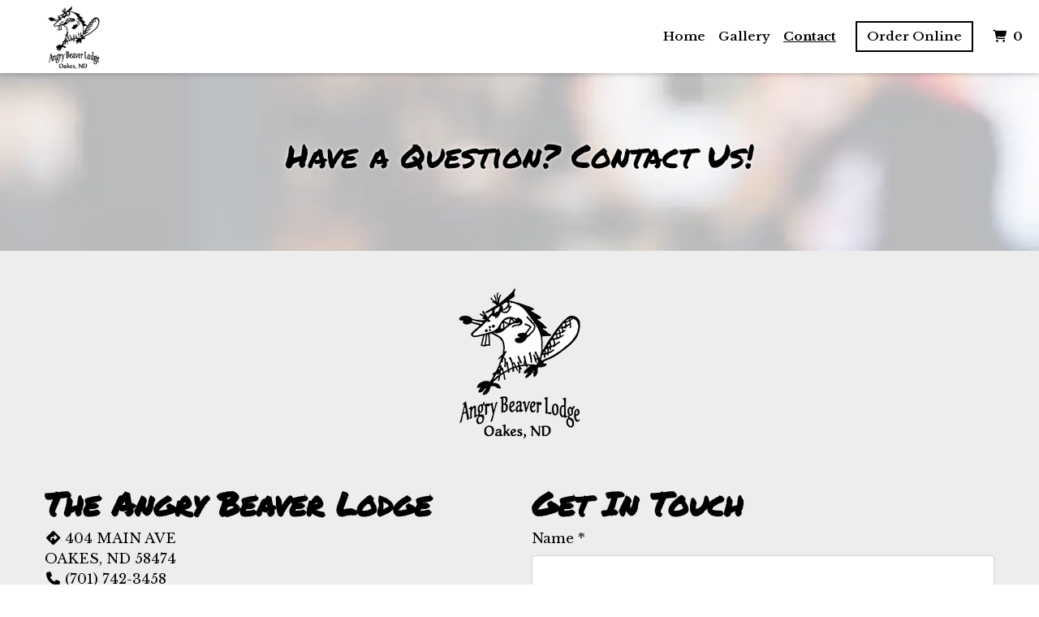

--- FILE ---
content_type: text/html; charset=utf-8
request_url: https://www.google.com/recaptcha/api2/anchor?ar=1&k=6Levr_4ZAAAAAIYO5CLx7yor1DX8--lNMMaxtJIc&co=aHR0cHM6Ly93d3cuYW5ncnliZWF2ZXJsb2RnZS5jb206NDQz&hl=en&type=image&v=7gg7H51Q-naNfhmCP3_R47ho&size=normal&anchor-ms=20000&execute-ms=30000&cb=hlx3hacgeq
body_size: 48862
content:
<!DOCTYPE HTML><html dir="ltr" lang="en"><head><meta http-equiv="Content-Type" content="text/html; charset=UTF-8">
<meta http-equiv="X-UA-Compatible" content="IE=edge">
<title>reCAPTCHA</title>
<style type="text/css">
/* cyrillic-ext */
@font-face {
  font-family: 'Roboto';
  font-style: normal;
  font-weight: 400;
  font-stretch: 100%;
  src: url(//fonts.gstatic.com/s/roboto/v48/KFO7CnqEu92Fr1ME7kSn66aGLdTylUAMa3GUBHMdazTgWw.woff2) format('woff2');
  unicode-range: U+0460-052F, U+1C80-1C8A, U+20B4, U+2DE0-2DFF, U+A640-A69F, U+FE2E-FE2F;
}
/* cyrillic */
@font-face {
  font-family: 'Roboto';
  font-style: normal;
  font-weight: 400;
  font-stretch: 100%;
  src: url(//fonts.gstatic.com/s/roboto/v48/KFO7CnqEu92Fr1ME7kSn66aGLdTylUAMa3iUBHMdazTgWw.woff2) format('woff2');
  unicode-range: U+0301, U+0400-045F, U+0490-0491, U+04B0-04B1, U+2116;
}
/* greek-ext */
@font-face {
  font-family: 'Roboto';
  font-style: normal;
  font-weight: 400;
  font-stretch: 100%;
  src: url(//fonts.gstatic.com/s/roboto/v48/KFO7CnqEu92Fr1ME7kSn66aGLdTylUAMa3CUBHMdazTgWw.woff2) format('woff2');
  unicode-range: U+1F00-1FFF;
}
/* greek */
@font-face {
  font-family: 'Roboto';
  font-style: normal;
  font-weight: 400;
  font-stretch: 100%;
  src: url(//fonts.gstatic.com/s/roboto/v48/KFO7CnqEu92Fr1ME7kSn66aGLdTylUAMa3-UBHMdazTgWw.woff2) format('woff2');
  unicode-range: U+0370-0377, U+037A-037F, U+0384-038A, U+038C, U+038E-03A1, U+03A3-03FF;
}
/* math */
@font-face {
  font-family: 'Roboto';
  font-style: normal;
  font-weight: 400;
  font-stretch: 100%;
  src: url(//fonts.gstatic.com/s/roboto/v48/KFO7CnqEu92Fr1ME7kSn66aGLdTylUAMawCUBHMdazTgWw.woff2) format('woff2');
  unicode-range: U+0302-0303, U+0305, U+0307-0308, U+0310, U+0312, U+0315, U+031A, U+0326-0327, U+032C, U+032F-0330, U+0332-0333, U+0338, U+033A, U+0346, U+034D, U+0391-03A1, U+03A3-03A9, U+03B1-03C9, U+03D1, U+03D5-03D6, U+03F0-03F1, U+03F4-03F5, U+2016-2017, U+2034-2038, U+203C, U+2040, U+2043, U+2047, U+2050, U+2057, U+205F, U+2070-2071, U+2074-208E, U+2090-209C, U+20D0-20DC, U+20E1, U+20E5-20EF, U+2100-2112, U+2114-2115, U+2117-2121, U+2123-214F, U+2190, U+2192, U+2194-21AE, U+21B0-21E5, U+21F1-21F2, U+21F4-2211, U+2213-2214, U+2216-22FF, U+2308-230B, U+2310, U+2319, U+231C-2321, U+2336-237A, U+237C, U+2395, U+239B-23B7, U+23D0, U+23DC-23E1, U+2474-2475, U+25AF, U+25B3, U+25B7, U+25BD, U+25C1, U+25CA, U+25CC, U+25FB, U+266D-266F, U+27C0-27FF, U+2900-2AFF, U+2B0E-2B11, U+2B30-2B4C, U+2BFE, U+3030, U+FF5B, U+FF5D, U+1D400-1D7FF, U+1EE00-1EEFF;
}
/* symbols */
@font-face {
  font-family: 'Roboto';
  font-style: normal;
  font-weight: 400;
  font-stretch: 100%;
  src: url(//fonts.gstatic.com/s/roboto/v48/KFO7CnqEu92Fr1ME7kSn66aGLdTylUAMaxKUBHMdazTgWw.woff2) format('woff2');
  unicode-range: U+0001-000C, U+000E-001F, U+007F-009F, U+20DD-20E0, U+20E2-20E4, U+2150-218F, U+2190, U+2192, U+2194-2199, U+21AF, U+21E6-21F0, U+21F3, U+2218-2219, U+2299, U+22C4-22C6, U+2300-243F, U+2440-244A, U+2460-24FF, U+25A0-27BF, U+2800-28FF, U+2921-2922, U+2981, U+29BF, U+29EB, U+2B00-2BFF, U+4DC0-4DFF, U+FFF9-FFFB, U+10140-1018E, U+10190-1019C, U+101A0, U+101D0-101FD, U+102E0-102FB, U+10E60-10E7E, U+1D2C0-1D2D3, U+1D2E0-1D37F, U+1F000-1F0FF, U+1F100-1F1AD, U+1F1E6-1F1FF, U+1F30D-1F30F, U+1F315, U+1F31C, U+1F31E, U+1F320-1F32C, U+1F336, U+1F378, U+1F37D, U+1F382, U+1F393-1F39F, U+1F3A7-1F3A8, U+1F3AC-1F3AF, U+1F3C2, U+1F3C4-1F3C6, U+1F3CA-1F3CE, U+1F3D4-1F3E0, U+1F3ED, U+1F3F1-1F3F3, U+1F3F5-1F3F7, U+1F408, U+1F415, U+1F41F, U+1F426, U+1F43F, U+1F441-1F442, U+1F444, U+1F446-1F449, U+1F44C-1F44E, U+1F453, U+1F46A, U+1F47D, U+1F4A3, U+1F4B0, U+1F4B3, U+1F4B9, U+1F4BB, U+1F4BF, U+1F4C8-1F4CB, U+1F4D6, U+1F4DA, U+1F4DF, U+1F4E3-1F4E6, U+1F4EA-1F4ED, U+1F4F7, U+1F4F9-1F4FB, U+1F4FD-1F4FE, U+1F503, U+1F507-1F50B, U+1F50D, U+1F512-1F513, U+1F53E-1F54A, U+1F54F-1F5FA, U+1F610, U+1F650-1F67F, U+1F687, U+1F68D, U+1F691, U+1F694, U+1F698, U+1F6AD, U+1F6B2, U+1F6B9-1F6BA, U+1F6BC, U+1F6C6-1F6CF, U+1F6D3-1F6D7, U+1F6E0-1F6EA, U+1F6F0-1F6F3, U+1F6F7-1F6FC, U+1F700-1F7FF, U+1F800-1F80B, U+1F810-1F847, U+1F850-1F859, U+1F860-1F887, U+1F890-1F8AD, U+1F8B0-1F8BB, U+1F8C0-1F8C1, U+1F900-1F90B, U+1F93B, U+1F946, U+1F984, U+1F996, U+1F9E9, U+1FA00-1FA6F, U+1FA70-1FA7C, U+1FA80-1FA89, U+1FA8F-1FAC6, U+1FACE-1FADC, U+1FADF-1FAE9, U+1FAF0-1FAF8, U+1FB00-1FBFF;
}
/* vietnamese */
@font-face {
  font-family: 'Roboto';
  font-style: normal;
  font-weight: 400;
  font-stretch: 100%;
  src: url(//fonts.gstatic.com/s/roboto/v48/KFO7CnqEu92Fr1ME7kSn66aGLdTylUAMa3OUBHMdazTgWw.woff2) format('woff2');
  unicode-range: U+0102-0103, U+0110-0111, U+0128-0129, U+0168-0169, U+01A0-01A1, U+01AF-01B0, U+0300-0301, U+0303-0304, U+0308-0309, U+0323, U+0329, U+1EA0-1EF9, U+20AB;
}
/* latin-ext */
@font-face {
  font-family: 'Roboto';
  font-style: normal;
  font-weight: 400;
  font-stretch: 100%;
  src: url(//fonts.gstatic.com/s/roboto/v48/KFO7CnqEu92Fr1ME7kSn66aGLdTylUAMa3KUBHMdazTgWw.woff2) format('woff2');
  unicode-range: U+0100-02BA, U+02BD-02C5, U+02C7-02CC, U+02CE-02D7, U+02DD-02FF, U+0304, U+0308, U+0329, U+1D00-1DBF, U+1E00-1E9F, U+1EF2-1EFF, U+2020, U+20A0-20AB, U+20AD-20C0, U+2113, U+2C60-2C7F, U+A720-A7FF;
}
/* latin */
@font-face {
  font-family: 'Roboto';
  font-style: normal;
  font-weight: 400;
  font-stretch: 100%;
  src: url(//fonts.gstatic.com/s/roboto/v48/KFO7CnqEu92Fr1ME7kSn66aGLdTylUAMa3yUBHMdazQ.woff2) format('woff2');
  unicode-range: U+0000-00FF, U+0131, U+0152-0153, U+02BB-02BC, U+02C6, U+02DA, U+02DC, U+0304, U+0308, U+0329, U+2000-206F, U+20AC, U+2122, U+2191, U+2193, U+2212, U+2215, U+FEFF, U+FFFD;
}
/* cyrillic-ext */
@font-face {
  font-family: 'Roboto';
  font-style: normal;
  font-weight: 500;
  font-stretch: 100%;
  src: url(//fonts.gstatic.com/s/roboto/v48/KFO7CnqEu92Fr1ME7kSn66aGLdTylUAMa3GUBHMdazTgWw.woff2) format('woff2');
  unicode-range: U+0460-052F, U+1C80-1C8A, U+20B4, U+2DE0-2DFF, U+A640-A69F, U+FE2E-FE2F;
}
/* cyrillic */
@font-face {
  font-family: 'Roboto';
  font-style: normal;
  font-weight: 500;
  font-stretch: 100%;
  src: url(//fonts.gstatic.com/s/roboto/v48/KFO7CnqEu92Fr1ME7kSn66aGLdTylUAMa3iUBHMdazTgWw.woff2) format('woff2');
  unicode-range: U+0301, U+0400-045F, U+0490-0491, U+04B0-04B1, U+2116;
}
/* greek-ext */
@font-face {
  font-family: 'Roboto';
  font-style: normal;
  font-weight: 500;
  font-stretch: 100%;
  src: url(//fonts.gstatic.com/s/roboto/v48/KFO7CnqEu92Fr1ME7kSn66aGLdTylUAMa3CUBHMdazTgWw.woff2) format('woff2');
  unicode-range: U+1F00-1FFF;
}
/* greek */
@font-face {
  font-family: 'Roboto';
  font-style: normal;
  font-weight: 500;
  font-stretch: 100%;
  src: url(//fonts.gstatic.com/s/roboto/v48/KFO7CnqEu92Fr1ME7kSn66aGLdTylUAMa3-UBHMdazTgWw.woff2) format('woff2');
  unicode-range: U+0370-0377, U+037A-037F, U+0384-038A, U+038C, U+038E-03A1, U+03A3-03FF;
}
/* math */
@font-face {
  font-family: 'Roboto';
  font-style: normal;
  font-weight: 500;
  font-stretch: 100%;
  src: url(//fonts.gstatic.com/s/roboto/v48/KFO7CnqEu92Fr1ME7kSn66aGLdTylUAMawCUBHMdazTgWw.woff2) format('woff2');
  unicode-range: U+0302-0303, U+0305, U+0307-0308, U+0310, U+0312, U+0315, U+031A, U+0326-0327, U+032C, U+032F-0330, U+0332-0333, U+0338, U+033A, U+0346, U+034D, U+0391-03A1, U+03A3-03A9, U+03B1-03C9, U+03D1, U+03D5-03D6, U+03F0-03F1, U+03F4-03F5, U+2016-2017, U+2034-2038, U+203C, U+2040, U+2043, U+2047, U+2050, U+2057, U+205F, U+2070-2071, U+2074-208E, U+2090-209C, U+20D0-20DC, U+20E1, U+20E5-20EF, U+2100-2112, U+2114-2115, U+2117-2121, U+2123-214F, U+2190, U+2192, U+2194-21AE, U+21B0-21E5, U+21F1-21F2, U+21F4-2211, U+2213-2214, U+2216-22FF, U+2308-230B, U+2310, U+2319, U+231C-2321, U+2336-237A, U+237C, U+2395, U+239B-23B7, U+23D0, U+23DC-23E1, U+2474-2475, U+25AF, U+25B3, U+25B7, U+25BD, U+25C1, U+25CA, U+25CC, U+25FB, U+266D-266F, U+27C0-27FF, U+2900-2AFF, U+2B0E-2B11, U+2B30-2B4C, U+2BFE, U+3030, U+FF5B, U+FF5D, U+1D400-1D7FF, U+1EE00-1EEFF;
}
/* symbols */
@font-face {
  font-family: 'Roboto';
  font-style: normal;
  font-weight: 500;
  font-stretch: 100%;
  src: url(//fonts.gstatic.com/s/roboto/v48/KFO7CnqEu92Fr1ME7kSn66aGLdTylUAMaxKUBHMdazTgWw.woff2) format('woff2');
  unicode-range: U+0001-000C, U+000E-001F, U+007F-009F, U+20DD-20E0, U+20E2-20E4, U+2150-218F, U+2190, U+2192, U+2194-2199, U+21AF, U+21E6-21F0, U+21F3, U+2218-2219, U+2299, U+22C4-22C6, U+2300-243F, U+2440-244A, U+2460-24FF, U+25A0-27BF, U+2800-28FF, U+2921-2922, U+2981, U+29BF, U+29EB, U+2B00-2BFF, U+4DC0-4DFF, U+FFF9-FFFB, U+10140-1018E, U+10190-1019C, U+101A0, U+101D0-101FD, U+102E0-102FB, U+10E60-10E7E, U+1D2C0-1D2D3, U+1D2E0-1D37F, U+1F000-1F0FF, U+1F100-1F1AD, U+1F1E6-1F1FF, U+1F30D-1F30F, U+1F315, U+1F31C, U+1F31E, U+1F320-1F32C, U+1F336, U+1F378, U+1F37D, U+1F382, U+1F393-1F39F, U+1F3A7-1F3A8, U+1F3AC-1F3AF, U+1F3C2, U+1F3C4-1F3C6, U+1F3CA-1F3CE, U+1F3D4-1F3E0, U+1F3ED, U+1F3F1-1F3F3, U+1F3F5-1F3F7, U+1F408, U+1F415, U+1F41F, U+1F426, U+1F43F, U+1F441-1F442, U+1F444, U+1F446-1F449, U+1F44C-1F44E, U+1F453, U+1F46A, U+1F47D, U+1F4A3, U+1F4B0, U+1F4B3, U+1F4B9, U+1F4BB, U+1F4BF, U+1F4C8-1F4CB, U+1F4D6, U+1F4DA, U+1F4DF, U+1F4E3-1F4E6, U+1F4EA-1F4ED, U+1F4F7, U+1F4F9-1F4FB, U+1F4FD-1F4FE, U+1F503, U+1F507-1F50B, U+1F50D, U+1F512-1F513, U+1F53E-1F54A, U+1F54F-1F5FA, U+1F610, U+1F650-1F67F, U+1F687, U+1F68D, U+1F691, U+1F694, U+1F698, U+1F6AD, U+1F6B2, U+1F6B9-1F6BA, U+1F6BC, U+1F6C6-1F6CF, U+1F6D3-1F6D7, U+1F6E0-1F6EA, U+1F6F0-1F6F3, U+1F6F7-1F6FC, U+1F700-1F7FF, U+1F800-1F80B, U+1F810-1F847, U+1F850-1F859, U+1F860-1F887, U+1F890-1F8AD, U+1F8B0-1F8BB, U+1F8C0-1F8C1, U+1F900-1F90B, U+1F93B, U+1F946, U+1F984, U+1F996, U+1F9E9, U+1FA00-1FA6F, U+1FA70-1FA7C, U+1FA80-1FA89, U+1FA8F-1FAC6, U+1FACE-1FADC, U+1FADF-1FAE9, U+1FAF0-1FAF8, U+1FB00-1FBFF;
}
/* vietnamese */
@font-face {
  font-family: 'Roboto';
  font-style: normal;
  font-weight: 500;
  font-stretch: 100%;
  src: url(//fonts.gstatic.com/s/roboto/v48/KFO7CnqEu92Fr1ME7kSn66aGLdTylUAMa3OUBHMdazTgWw.woff2) format('woff2');
  unicode-range: U+0102-0103, U+0110-0111, U+0128-0129, U+0168-0169, U+01A0-01A1, U+01AF-01B0, U+0300-0301, U+0303-0304, U+0308-0309, U+0323, U+0329, U+1EA0-1EF9, U+20AB;
}
/* latin-ext */
@font-face {
  font-family: 'Roboto';
  font-style: normal;
  font-weight: 500;
  font-stretch: 100%;
  src: url(//fonts.gstatic.com/s/roboto/v48/KFO7CnqEu92Fr1ME7kSn66aGLdTylUAMa3KUBHMdazTgWw.woff2) format('woff2');
  unicode-range: U+0100-02BA, U+02BD-02C5, U+02C7-02CC, U+02CE-02D7, U+02DD-02FF, U+0304, U+0308, U+0329, U+1D00-1DBF, U+1E00-1E9F, U+1EF2-1EFF, U+2020, U+20A0-20AB, U+20AD-20C0, U+2113, U+2C60-2C7F, U+A720-A7FF;
}
/* latin */
@font-face {
  font-family: 'Roboto';
  font-style: normal;
  font-weight: 500;
  font-stretch: 100%;
  src: url(//fonts.gstatic.com/s/roboto/v48/KFO7CnqEu92Fr1ME7kSn66aGLdTylUAMa3yUBHMdazQ.woff2) format('woff2');
  unicode-range: U+0000-00FF, U+0131, U+0152-0153, U+02BB-02BC, U+02C6, U+02DA, U+02DC, U+0304, U+0308, U+0329, U+2000-206F, U+20AC, U+2122, U+2191, U+2193, U+2212, U+2215, U+FEFF, U+FFFD;
}
/* cyrillic-ext */
@font-face {
  font-family: 'Roboto';
  font-style: normal;
  font-weight: 900;
  font-stretch: 100%;
  src: url(//fonts.gstatic.com/s/roboto/v48/KFO7CnqEu92Fr1ME7kSn66aGLdTylUAMa3GUBHMdazTgWw.woff2) format('woff2');
  unicode-range: U+0460-052F, U+1C80-1C8A, U+20B4, U+2DE0-2DFF, U+A640-A69F, U+FE2E-FE2F;
}
/* cyrillic */
@font-face {
  font-family: 'Roboto';
  font-style: normal;
  font-weight: 900;
  font-stretch: 100%;
  src: url(//fonts.gstatic.com/s/roboto/v48/KFO7CnqEu92Fr1ME7kSn66aGLdTylUAMa3iUBHMdazTgWw.woff2) format('woff2');
  unicode-range: U+0301, U+0400-045F, U+0490-0491, U+04B0-04B1, U+2116;
}
/* greek-ext */
@font-face {
  font-family: 'Roboto';
  font-style: normal;
  font-weight: 900;
  font-stretch: 100%;
  src: url(//fonts.gstatic.com/s/roboto/v48/KFO7CnqEu92Fr1ME7kSn66aGLdTylUAMa3CUBHMdazTgWw.woff2) format('woff2');
  unicode-range: U+1F00-1FFF;
}
/* greek */
@font-face {
  font-family: 'Roboto';
  font-style: normal;
  font-weight: 900;
  font-stretch: 100%;
  src: url(//fonts.gstatic.com/s/roboto/v48/KFO7CnqEu92Fr1ME7kSn66aGLdTylUAMa3-UBHMdazTgWw.woff2) format('woff2');
  unicode-range: U+0370-0377, U+037A-037F, U+0384-038A, U+038C, U+038E-03A1, U+03A3-03FF;
}
/* math */
@font-face {
  font-family: 'Roboto';
  font-style: normal;
  font-weight: 900;
  font-stretch: 100%;
  src: url(//fonts.gstatic.com/s/roboto/v48/KFO7CnqEu92Fr1ME7kSn66aGLdTylUAMawCUBHMdazTgWw.woff2) format('woff2');
  unicode-range: U+0302-0303, U+0305, U+0307-0308, U+0310, U+0312, U+0315, U+031A, U+0326-0327, U+032C, U+032F-0330, U+0332-0333, U+0338, U+033A, U+0346, U+034D, U+0391-03A1, U+03A3-03A9, U+03B1-03C9, U+03D1, U+03D5-03D6, U+03F0-03F1, U+03F4-03F5, U+2016-2017, U+2034-2038, U+203C, U+2040, U+2043, U+2047, U+2050, U+2057, U+205F, U+2070-2071, U+2074-208E, U+2090-209C, U+20D0-20DC, U+20E1, U+20E5-20EF, U+2100-2112, U+2114-2115, U+2117-2121, U+2123-214F, U+2190, U+2192, U+2194-21AE, U+21B0-21E5, U+21F1-21F2, U+21F4-2211, U+2213-2214, U+2216-22FF, U+2308-230B, U+2310, U+2319, U+231C-2321, U+2336-237A, U+237C, U+2395, U+239B-23B7, U+23D0, U+23DC-23E1, U+2474-2475, U+25AF, U+25B3, U+25B7, U+25BD, U+25C1, U+25CA, U+25CC, U+25FB, U+266D-266F, U+27C0-27FF, U+2900-2AFF, U+2B0E-2B11, U+2B30-2B4C, U+2BFE, U+3030, U+FF5B, U+FF5D, U+1D400-1D7FF, U+1EE00-1EEFF;
}
/* symbols */
@font-face {
  font-family: 'Roboto';
  font-style: normal;
  font-weight: 900;
  font-stretch: 100%;
  src: url(//fonts.gstatic.com/s/roboto/v48/KFO7CnqEu92Fr1ME7kSn66aGLdTylUAMaxKUBHMdazTgWw.woff2) format('woff2');
  unicode-range: U+0001-000C, U+000E-001F, U+007F-009F, U+20DD-20E0, U+20E2-20E4, U+2150-218F, U+2190, U+2192, U+2194-2199, U+21AF, U+21E6-21F0, U+21F3, U+2218-2219, U+2299, U+22C4-22C6, U+2300-243F, U+2440-244A, U+2460-24FF, U+25A0-27BF, U+2800-28FF, U+2921-2922, U+2981, U+29BF, U+29EB, U+2B00-2BFF, U+4DC0-4DFF, U+FFF9-FFFB, U+10140-1018E, U+10190-1019C, U+101A0, U+101D0-101FD, U+102E0-102FB, U+10E60-10E7E, U+1D2C0-1D2D3, U+1D2E0-1D37F, U+1F000-1F0FF, U+1F100-1F1AD, U+1F1E6-1F1FF, U+1F30D-1F30F, U+1F315, U+1F31C, U+1F31E, U+1F320-1F32C, U+1F336, U+1F378, U+1F37D, U+1F382, U+1F393-1F39F, U+1F3A7-1F3A8, U+1F3AC-1F3AF, U+1F3C2, U+1F3C4-1F3C6, U+1F3CA-1F3CE, U+1F3D4-1F3E0, U+1F3ED, U+1F3F1-1F3F3, U+1F3F5-1F3F7, U+1F408, U+1F415, U+1F41F, U+1F426, U+1F43F, U+1F441-1F442, U+1F444, U+1F446-1F449, U+1F44C-1F44E, U+1F453, U+1F46A, U+1F47D, U+1F4A3, U+1F4B0, U+1F4B3, U+1F4B9, U+1F4BB, U+1F4BF, U+1F4C8-1F4CB, U+1F4D6, U+1F4DA, U+1F4DF, U+1F4E3-1F4E6, U+1F4EA-1F4ED, U+1F4F7, U+1F4F9-1F4FB, U+1F4FD-1F4FE, U+1F503, U+1F507-1F50B, U+1F50D, U+1F512-1F513, U+1F53E-1F54A, U+1F54F-1F5FA, U+1F610, U+1F650-1F67F, U+1F687, U+1F68D, U+1F691, U+1F694, U+1F698, U+1F6AD, U+1F6B2, U+1F6B9-1F6BA, U+1F6BC, U+1F6C6-1F6CF, U+1F6D3-1F6D7, U+1F6E0-1F6EA, U+1F6F0-1F6F3, U+1F6F7-1F6FC, U+1F700-1F7FF, U+1F800-1F80B, U+1F810-1F847, U+1F850-1F859, U+1F860-1F887, U+1F890-1F8AD, U+1F8B0-1F8BB, U+1F8C0-1F8C1, U+1F900-1F90B, U+1F93B, U+1F946, U+1F984, U+1F996, U+1F9E9, U+1FA00-1FA6F, U+1FA70-1FA7C, U+1FA80-1FA89, U+1FA8F-1FAC6, U+1FACE-1FADC, U+1FADF-1FAE9, U+1FAF0-1FAF8, U+1FB00-1FBFF;
}
/* vietnamese */
@font-face {
  font-family: 'Roboto';
  font-style: normal;
  font-weight: 900;
  font-stretch: 100%;
  src: url(//fonts.gstatic.com/s/roboto/v48/KFO7CnqEu92Fr1ME7kSn66aGLdTylUAMa3OUBHMdazTgWw.woff2) format('woff2');
  unicode-range: U+0102-0103, U+0110-0111, U+0128-0129, U+0168-0169, U+01A0-01A1, U+01AF-01B0, U+0300-0301, U+0303-0304, U+0308-0309, U+0323, U+0329, U+1EA0-1EF9, U+20AB;
}
/* latin-ext */
@font-face {
  font-family: 'Roboto';
  font-style: normal;
  font-weight: 900;
  font-stretch: 100%;
  src: url(//fonts.gstatic.com/s/roboto/v48/KFO7CnqEu92Fr1ME7kSn66aGLdTylUAMa3KUBHMdazTgWw.woff2) format('woff2');
  unicode-range: U+0100-02BA, U+02BD-02C5, U+02C7-02CC, U+02CE-02D7, U+02DD-02FF, U+0304, U+0308, U+0329, U+1D00-1DBF, U+1E00-1E9F, U+1EF2-1EFF, U+2020, U+20A0-20AB, U+20AD-20C0, U+2113, U+2C60-2C7F, U+A720-A7FF;
}
/* latin */
@font-face {
  font-family: 'Roboto';
  font-style: normal;
  font-weight: 900;
  font-stretch: 100%;
  src: url(//fonts.gstatic.com/s/roboto/v48/KFO7CnqEu92Fr1ME7kSn66aGLdTylUAMa3yUBHMdazQ.woff2) format('woff2');
  unicode-range: U+0000-00FF, U+0131, U+0152-0153, U+02BB-02BC, U+02C6, U+02DA, U+02DC, U+0304, U+0308, U+0329, U+2000-206F, U+20AC, U+2122, U+2191, U+2193, U+2212, U+2215, U+FEFF, U+FFFD;
}

</style>
<link rel="stylesheet" type="text/css" href="https://www.gstatic.com/recaptcha/releases/7gg7H51Q-naNfhmCP3_R47ho/styles__ltr.css">
<script nonce="7L_-bU_3fO5SdAhO8PKztg" type="text/javascript">window['__recaptcha_api'] = 'https://www.google.com/recaptcha/api2/';</script>
<script type="text/javascript" src="https://www.gstatic.com/recaptcha/releases/7gg7H51Q-naNfhmCP3_R47ho/recaptcha__en.js" nonce="7L_-bU_3fO5SdAhO8PKztg">
      
    </script></head>
<body><div id="rc-anchor-alert" class="rc-anchor-alert"></div>
<input type="hidden" id="recaptcha-token" value="[base64]">
<script type="text/javascript" nonce="7L_-bU_3fO5SdAhO8PKztg">
      recaptcha.anchor.Main.init("[\x22ainput\x22,[\x22bgdata\x22,\x22\x22,\[base64]/[base64]/[base64]/[base64]/[base64]/[base64]/[base64]/[base64]/[base64]/[base64]\\u003d\x22,\[base64]\\u003d\x22,\x22w5xbw5/Ct0nCvkEVPSjDpsKAeMKKw6U7w7DDu2DDk1Utw5LCrHTCgMOKKHsgBgJ6aFjDg0RWwq7Dh1rDjcO+w7rDlhfDhMO2acKiwp7CicOzKsOIJQDDpTQiQsO/XEzDl8OCU8KMKcK2w5/CjMKYwpIQwpTCklvChjxLUWtMSFTDkUnDr8O+R8OAw57CmMKgwrXCssO8woV7aUwLMj8rWHcJY8OEwoHCig/DnVsBwql7w4bDpsKLw6AWw7HCocKReQMhw5gBYMKPQCzDgcOlGMK7QhlSw7jDvibDr8KudFkrEcO5woLDlxUtwozDpMOxw7xWw7jCtA1/CcK9QMO9AmLDhsKGRURkwpMGcMOLAVvDtHZkwqMzwo43wpFWYCjCrjjChVvDtSrDq2vDgcODMidreAAGwrvDvl8ew6DCkMOSw4QNwo3DmcOhYEoLw6xwwrVgbsKRKlzCsF3DusKzZE9CFEzDksK3WhjCrns/w7s5w6oRHBE/DU7CpMKpTVPCrcK1csKldcO1wo9pacKOdGIDw4HDi3DDjgw4w5UPRTlyw6tjwrjDmE/DmRUCFEV+w6vDu8KDw4ghwoc2AMKkwqMvwrXCk8O2w7vDkgbDgsOIw5TCjlICPC/CrcOSw4F5bMO7w59Tw7PCsRdkw7VdcUd/OMOmwrVLwoDCiMKkw4puU8K1OcObV8KTInxJw44Xw4/Cn8O7w6vCoUzCnlxoRloow4rCmzUJw69qDcKbwqBKZsOIORFgeFAUaMKgwqrCtgsVKMKYwoxjSsOdEcKAwoDDpFEyw5/CjMKdwpNgw6kLRcOHwq/[base64]/DjDbCjyMiwpPCi8K5w7DCuQADwpLDqkbCqcKjTMKnw53DncKVwpvDvFI6wrFjwo3CpsORMcKYwr7CjD4sBQZzVsK5woNmXicWwqxFZ8Kkw6/[base64]/Cr8K0YcOcHMOew4lcw5w4fjvCohAtHkxQwqDDjQMBw5rDu8Kzw78+eCFbwqPCtMK9UGrClsKeA8KgcirDsEtIJjHCnMOuakRnacKzL0/DgMKqNcKLZAPDtDcbw5bDgcOtHMONwpTDgVbCvMK2UFbCj0x6w7pwwpBNwrR4ccKIKwILSgJPwoUxEg/CqMKtXcO7w6bCgcKxwqYLEyXDmhvDgwJzIS7DtcOja8KcwrlvDcKSI8KjVcK4woITThQodh/Ci8OFw7Uowp7DhcKawoRrwolNw4JZMsKLw5QidcOjw4k3KWTDsChjLy7CrAHCth0Ew5PDhxbCjMK2w5zCnDZLScO3dEsWLcOjS8O4w5TDisO3w6lzw4LCksOsC0XDgFAYwrHDlSokecO8wrIFwr/Csy/DnmphdWQbw7jDp8Kdw7tSw6B5w6fDksKIRyDDgsKYw6ciwpMUS8OEdV3Dq8O/[base64]/KsKdNcKewqzCqD3DrVDDmMK1fDLDsMKJMsODwrnDpMKweMO2O8KQw68jPEk3w4HDvGnClsKQw5rCqR/Ck1TDsgN/w4HCu8ORwo4/[base64]/[base64]/CjX5Ow5kDwoh7w4TDvjTCi1sYw7HCl0c2woHDuwbDp3IDwot4w6EOw4ADfFTCm8OzdMOAwrrDpsOewox5woBgSioufTc/[base64]/ClCTCk2lVWk/Cj8KIw5t9RUHCpEfDkMKLZVvDkgQMGR7DhjzDvcOhw4A+ZmgdU8O/wpzCozJ5wqzCpcKgw4cewq4nw78Gw65hB8KHwr7DicO8w6k2SS9TDsOPbmrDnMOlCsKZw75tw6w3w7kNZVB7w6XCisOgwqPCslI2w5whwpJjw7dzwpjCkGTDvy/Du8KVES7CjsOuI0DCq8KnbG3CssOGM2Zsd2w7wpvDsQ4+wo0mw6xbw58Cw7sVXinCjH0zEMOCw4XCisOkSMKMeA3Dl3Q1w58AwprCucO3akNGw5LDg8K5YWLDmcKqw5HCuGDDuMK7wrQgDMK+w5pqViTDksK3wpfDhz7CjA/DvsOJA2PCgMOdUyTDocK9w4ojwqfCqwNjwpbCpHDDvgnDmcOww6bDs0x/w6PDn8KTw7TDhH7CgcO2w5PDjsKPKsKaHy1IP8KBSBVodFp8w6JvwpzCqxvChXvChcOTER/CugzCnMO5UMKTw4/[base64]/DpMKbwonDjRAnBsObYcK6F2zCpgDCrwFqByTDhFYnMMOFFg7Dj8Oqwqh/[base64]/DjsKww5TDscKRYhRuw5vDmAZXw7kIayd2BiHCizTClGPCl8O2wrM8w5TDt8ONw7pKETcMbMOKw4nCgSbDj27DpsOEFcKGw5TCo1vCgcK8AcKrwpwVWD4SYMOJw4VzN1XDlcOoF8KSw6DDuG4VcgHCrR8BwqJcwrbDgz7CgBw7wr/DlMK0w4Q0w63CmkpENMOWcn0Gw59bQMKkOgfCr8KJJifDglMzwrlZW8O2JMO0wphpKcKIDQTCmFoMwrMCwp5ySS56D8KKUcK+w4p/asKuHsOjbkR2wqLDqATCkMKJwohxcX0RNkwpw4rDiMOHwo3CtMOmSG/Dp1QyVsOPw4xSdcOHw7XDuBwiwqvDqcK/QTMAwrNcecKrIMOAwpd3dG7CqWBkQcKrHVLCs8KhG8OdQ1vDnXrDscOuYC8sw5VCwpHCqSbChhrCox/CncKRwqzCgMKYMsO3wq5FFcOdw7UWwrtGEcOuDQnCuwE8wq7DpcODw7XDoXXDnnTDlCgeKcOGZ8O+EgbDpcOZw5NJw6gkVHTCm33CpcKWwr3Ds8Kdwq7DssKNw6zCuHfDiWE9KyzCmyNpw47Dg8O0D2AATAJvw5/Cl8OGw54qesO3XMOxNW4cwofDssOSwobDjMO/[base64]/Cln0JCsK1w6PCmcKAw53DkCjCkMKvNUICw5gxFMKnw6FKDkbCkE/CsAgCwqTDjCXDvU/DkcKlQ8OXw6FuwqzCkQjCiEzDp8KuCiDDvcOIf8K5w53DiF0zOn3CgsOsZULCgWp/w7vDm8KVTifDt8O5wplOwoYqYcKwLsO4JGzCqCPDlx4Lw78DaVHCoMOKw5fCg8OVwqPCncKGw7l2wqdAwoLDpcKFwr3CgMKsw4I0woPDhgzChSwnw5HCq8KAwq/DnsO9wqbChcKWI1TDj8KHV3QZdcKpIcK+IxjCpMKXw4Rgw5/[base64]/CjAl+OC4XwoFZwrLChQPCvCnDlllDwrTCvmDDk0BrwrktwqXCtAfDk8Orw64YBmYbP8KQw7/Du8OSw7TDqsKDwofCpEsga8OCw4ZNw5fDo8Ked0lwwoHDlkAvR8K8w73Cn8OoJMO7w78VGsO7NMKFUjV1w5QOI8OIw7rDulTCrMKVTWcUYnhGw4LCnRsKwrXDoTILf8KywqYjeMOpwp/[base64]/[base64]/GcO7w73CgcOIHSDCshPDkUHDq8OdWcKqSMOSXMOqwogLI8Oowr3Cm8OMWyvClHQhwrHCsV4hwohSw6XDo8Kbw7c4LMOow4DDlE3Dr0DDlcKNKxt2ecOwwoDCq8KZEFh4w4zCicKYwrpnNMOmw5/Ds1Baw7XDlxQUwpLDlykwwpJ9HMO8wph8w5tvWcOga1bDtABrQsKww5jCocONw5LClMOPw6dKXCnCjsO/w6fCmRNkfMObw49wTsKaw4MPScKEw4fChQ8/wp5RwrHDj3x2W8OQwr/Dj8OaI8Kxwr7Dk8KnfMOWwpbCl2t9aG8OciPCo8Orw7JrLsOYUR1Mw7fCq2TDvyDDkXQvUsK0wos2dcK0w5UTw67DmcO9KlLDl8KsZG7Co2/CiMKdMMOgw5HCl3ALwpPCp8ORw5vDhMK6wpXCnEAbOcOPPUt1wqnDq8KiwozDosKVwozDrsK/[base64]/[base64]/wq4ACWsbwoHCtsKjwocfw51Rw7TDpMK6wogAw6shwrzCiTvCkTjCpsKgwofDvhvDjzTCg8OQw4Itw5xewpN+a8OBwpvDjXIBdcOzw58GcMOcNsO3QsKKbRNfLsKsTsOpNk8qZFxlw6FSw6rDoncBa8KJGWBYwrw0GlLCvj/[base64]/[base64]/[base64]/LioqYsO9RcO3WBLDkAoHHsK2w6/DgsOhw7HCpDIvw6Elw5kAw51CwrvCujnDnm02w5XDnw3CisOxck0Ww41Dw71HwqgCPcK1wrIxBsKEwqnCmMKPQcKlaTZ8w6DCj8OEfB9yCXLCqMKpw7HCvSjDlkPChcKdPy3DvMODw6nDtFIbdMOQwpcjVFFJdMO/woPDqQvDrydMwqcIf8KGU2V+wovDg8KMUms+UyjCtsKaC3PCvSLCnMODa8OaQDk2woBWQcKzwqvCsyg+IcO8CcO1MVDDosOcwrB3w5XDoiPDuMKIwo41aWo3w4rDt8K4wokxw5NPFsOUUidFw5/DncKMHlrDtWjClyVAUcOvwoRGH8OEdXszw7nCng4saMKMTMOKwpfDkcOJD8KSwovDgAzCgMOFBnMkeBYfTEvCgDvDqcOZQ8KmHMOEE0PDn0d1aiA8RcOQw5Y3wq/DhSYHWwkjOMKAwrhtUj8cXC1kw6ddwoYxDFdmE8Kkw6dDwr8+Z1Z9LkpYcT/Cr8OIbHQvwpXDs8KkdsKRVWnDgRbCviQDSB/DoMK7UsKKW8OBwqLDiVvDpxhmw6rDrCvCvsK0wog0SsKFwqtCwr4SwoLDr8O5w4rDqMKAN8KxbQsIRMK+IHwndMK6w77Dpx/[base64]/[base64]/w7DCocKheHICw7M+wrrDh8OCE8OFw7zCtMKewpobwrrDhsKiw4TDl8OeLhQ2wpd5w4YQJhEfw5JGOcKOJ8OlwoYhwrUfwqrDrcKXwo8/d8KkwrvDqMKEJkPDvcKpbgdOw4FhM2XCiMOXC8Kmw7HDo8O7w6LCtSACw4LClcKbwoQtw7rCmQTCjcOqwoTCoMKmw7QIGxfDo2hyS8K9bsK0XsORHMOkR8Kow4VAXhjCpMO1WcOwZwE5IMKqw6Aaw4PCoMOqwrklw6fDhcOlw7/DpkJyQyFFSy9rMDPDmMKPw6vCvcOuNjdbACnCuMKhP0xxwrlIAEwdw7gffxp6C8OWw4rCggEtdsOCaMO2fMK2wo9tw6zDoSZLw4TDrcKlWcKjM8KADsOJwrg3Qw3CvWbCj8K5WsOmZT/DgFMIBzo/wrYUw6/DmsKTw7hnV8O6w699w7vCuExUw43DmA/DpcO7NShpwoNcJG5Iw5bCjUnDn8Kud8KKdAN2ZsO3wpvCvBjCpcKmVsKSwozClFTDpFwYJ8KEGkLCscK+wr88wqTDj0XDqHMnw7F5VHfDksKjKsKgw5LDmBFnXAdTacKeYsKfAhPCscOBJsOPw6BeRsKhwrJXZMKTwq4XRQ3DgcObw43DqcODw6M9XgFLw5rDpBRlCk/ClwN5wqZfw6/[base64]/w4BhIcKNdsOBIsKYAEjCiWnDoB0kw5DCi8OtZyo9fWDChwZgPU3CusOdWmTDoAHChnHCsFNew6VCa2vDisOQRsKcw6TCr8Krw5nClH4vNsKzXAPDtMKnw5/CkSHDgC7CmMOmTcOrYMKvw50KworCmB0xGFt1w4V0wpFiCjFiYAN9wpFJw4NqwonDuwUjLUvCqsKpw45qw5Agw4LCkcKJwozDh8K0Z8OfbSdWw4tBwr0cwq4Sw74Lw53CgiDChn/DiMOHw4BoHnRSwp/CiMKWXMOtfFUZwqFBNFw1EMOKQwdEG8KOLsO5w4XCjcKHQT3CvcKlXhVZUGdcw7nCgTXCkmfDolt7YsKCRW3CsUpmZcKEGcOSW8OEwrrDlMOZCk4bw4DCksOMwooFZAoOb2fCgGdUw7zCqcKpZlHCl1N6ES/Dm1zDtsKDPBl5N1bDpUNzw64nwqPChcOHw4nDtnvDuMOGX8OSw5LCrjc/wpnCk3LDr345UVfDolQxwqwcGMO8w6Avw41KwrY4woQZw7BOTcO5w6wPwovDtjUgMy/ClMKEZcKpCMOpw7U0YMOdWinCp3s2wrzCkCnDgGNtwrVuwr8KBkUGDgPCn2rDisOMBcOlUwHDvMKlw4tjMjNWw7jCssKcWzjDrkN+w7PDn8OGwpTCicOvQMKNZWZ2bRRxwr4pwpBZw4RcwqbCrlLDvXjDniJjw4LDkX8Dw54ncVQAw4/Csi/[base64]/Dsltqw67CqiPClT/[base64]/[base64]/CvXV1Bm7DsUAiwpjCiTbDlMKYwrnCh38Mw4rDvTYtwp7Cv8OCwqnDhMKIDEnCsMKmbzwvw4MIwqldw6DDqUbCri3DrW9ERMKbwoYlS8KhwpAvXWjDjsOjMiRENMOZw7/DpA3CrQwSCixEw4rCr8O0O8OAw4Zxw5NWwocmw7ZifsKAw6TDnsOfFwvDgsOLwobCnMOrElzCo8KIwq/DphTDjWfDg8O2ZR0pbMKhw41gw7rCskTDg8OqFMK2ABrDni3DiMKKLMKfLEExwrstXsOywrg5J8ODBhQBwo3CvcOfwppuw7Ufb0fCvWMEwrvCncKowojDuMOZw7J4MCfCksKsdmktwr3Ds8KFCxM1L8OKwrPDnBTDg8OpcUYmwrXClsKJOsOsTWDCpMOzwr/DnsKzw4nCu3s5w5NhQVBxw61RdGsrBFvDrcOEPG/CgHfCgQ3DrMOBGkfCt8KLHBbCmF/Cr39gIsOtwrPCn2DDvUwdH0LCqknDrsKdwpo1BRUDbMO5T8KRwozCuMOVeinDhAbDqcO3NsOawqDDpMKZeUrDqn/[base64]/[base64]/Dh3Nmw4EWw6TDgcKdwrnDpDPCp2vCmw/DuzHDgcONwovDuMOQwpJmATQiH2IwVWjCqzbDucOMw4HDnsKoYsKzw5FCOWLCkGFobwTDnUxmeMO8Y8KFIm/Ci0TDjCLCoVjDvR7CiMOxAVdhw5PDkcKsOmnCssOQcsObwq4iw6fDicO/w47Cm8OQw4HCssOgNMOPC3PDtMKAEH0Xw4jDqR7CpMKbD8KAwopTwrTCkcOrw5l/wqnChFRKGcOHw5xMUFcjTX4eRG8Ca8OSw4JATAnDpWPCvAg+KkjCmsOkw7dWQmxwwq9dRwdZEApbw4xAw5cUwqpYwrvCpyfDh1TCqTHDvDrDvmZxFhUxYHjCtDZkBcOSwrPDiz/CtcOhe8KoZMOHw6vCtsKgMsKkwrs6w4bDsSjDp8KkVhY3IT4WwrkyICMew6k1w6Z/AsKpS8OiwpcROHfCohPDmF7CvsOgw6hafRVZwr/DjsKaLMOjEcKXwojDgcOCYX1tAi7ClXvCjsKxYMOBHsKnDA7CjsKGUsKxdMKJFcOCw6PClHjDp0YLecOhwrbCjATCthwewrHDgsOow63CuMKZGVvCgcKcwqcgw5/ChMOLw7HDnnrDusKcwprDpxrCsMKVw7nDukrDmcOzTk7CtcKYwqnDgnvDgC3DjAhpw4dwDcKAVsK9w7TCnT/Ci8K0w4cJbcOnwrTDs8KjEGAfwprCjCzCtcKpwqBuwq4YJMOHI8KjDsOXUCgVwpRXIcK0wo3CgUTCshkzwp3Cj8KDFcOTw6UMZ8OsZzAqwr9zwoQkTcOcBMKyZsOYBkN8wo3CnMOuPUkJZVJOFXtdZXDDhFYqN8O3SsOdwqbDtcKmQh9IUsO/RD0gdMKdwr/DqT5MwpBWYDbCp0l2fUbDhcOLw4HDpMKOKzHCqG52PB7Ch1jDgcKnPFLDmRcEwqDCn8KQwpPDvCXDlW0uwpXCsMOfw7www5XCq8Kgd8OuFMOcw6HCkcOvSm81VBvCmcOxJMO3wqoeIMKvBmXDk8OXPcKIMTzDi1HCpsO8w7DDhm7Cj8OzPsO/[base64]/KHVZw5vDnMONOsKtMXHDlsO7woAjw67DgcOHa8KFwqtlw7IXbDEwwph1SUnCmQPDoTzDvnnDshPDsWFIw5/CrB3DmMORwo/CvAvCi8ObTBpVwp9Nw5A6wrDDhcOsWwJPwoQ5wq5zXMK3VcOVc8OpRW5JXMKRGTfDs8O1fsKyNj1/wo3DpMOfw6rDvsKuNjkZwpw8CB/CqmbDhsOWAcKaw7bDmnHDucOnw6w8w5ESwrlswqplwrPCqRpAwp4xNh4nwpPDh8K6w5XCg8KNwqbDgcK8w74RaEwCdcOWw6oTMhREOn4GB1zDjcOxwrs9JcOow4kzTcOHQmzCrjbDjcKHwoPDpWA3w6nCkSV8PMOKw6TDr1h+AsOFPi7DlsOXw6/[base64]/DkD0jw5Nrw4gYw4LDt8KEwpLDuU/ComnDkMOvNxHDqnzCu8ONCW5Yw75qw4LDmMKKw69wJxTChMOtGUt/M0E2L8O2wpdJwqRkNwlbw6oDwrjCr8OSw5DDvsOSwqs7bMKEw4tGw6zDp8OCw5BKR8OsGhXDusOIwq9pbsKCw7bCpsOhaMKVw45Fw69Pw5hvwp7Dn8Ktw48Iw67CslHDvkc7w67Dil/ClVJhSkbCt3zDrcO6w5HCqHjCvMKLwpLCvnnDusK6JsOEw57Dj8OdQAg9wpXDqMOvA17Dgl9ew4/DlTQXwpZQI1vDpDhfw6dPFQfDuB/CvG3CsEd2P1ELNcOkw51vNMKLFHDCusOgwrvDlMOYb8OZZsKBwqjDoyTDtcODbk87w6DDqAXCgsKVDsKNP8OIw6rCtcKAFcKRw4TClsOtdMOBw6DCscKVwoLCrsO1WjRjw57DgkDDlcK9w4QeRcKvw5RKVMKoHcOBNC/CrMOKMMKuccO9wrIcW8KEwrvChXZAwr48IBUPLMOeURrConxON8KcW8OAw4bDhSjCgGrDoWRaw7/[base64]/Dj8Oewp8FIAXCukvCh8O3w5ZeLUFqwqNiVDTCnBDDrcOGfTs2wrLDjC4wR38OKmoQRUjDkx5gw5Fvw7NNNcKAw5F4asOcYcKiwo5jw4Mpeihlw6HDvmVFw6R5R8OpwoY/[base64]/w4HDuBfCtMKUeCjDuz3CgzFOd8Kuw4FQw7Qmw55pwoRxwpRkZjpELUcJV8K9w7/DjMKdfEjDr0bChcKlw7p6woPDlMK2KwfDolxVecKaEMOCCmjDujQWY8O1LDjComnCp2MBwo5OLk/Cqw87w6k7ZhnDs0zDicKPVTDDtlTCoWjDi8OzbmEWNDczwoBQw5MFwptCNhZnw7TDscKHw6HDiy4ewp8/[base64]/Cly8sw5bDsF9VQsOHwovDg24hAW4Qw53DrcKpOAcUYcOfKcKmw5zCgVjDsMO/LsOuw4hBwpTCusKdw77CoQDDhl3Du8OJw4TCphXDoVPCs8KMw6Bvw7xDwqkRfSsFw5/[base64]/wrTCt1EvDcOZwqfCsMKLAV3DnxQXGcKcfHRTw47Dk8OrcFzDpSgkX8OhwoBgY3wwSznDkMKmw40KRMO/AUbCthjDl8K4w69kwpIMwrTDrwnDq2MRwpfCusKywoJrN8KXX8OFHi3CjsK5HlEvwpVjDnNgZmDChMKHwqsLOlIDAsKKwpLCj0vDtMKTw61nw5xdwqvDkcKXJUcoacOAJxfCuTfDt8O4w5N1O1TCs8KbQ0/Dp8K0w6ASw7BowoZaIV7DsMOSLMKAWsKyZntawrXCswh6Lh3ClHN/JMKKDRowwqHCocK0J0XDpsKyHsOUw63CmMOGE8O9wok0wpfDmMOgNcOcw5bDj8KweMOmfEXCgD/DhAwQY8Ogw6fDs8KgwrBIw6Y7csKLwpJFAHDDtFtcOcO3LcKaWz0Yw6BndsOHcMKaw5vCtcK2wpcuaBfDosOpwqHDnw/DsCvCqsOiMMK8w7/[base64]/Dp8K4wpfChkrDt8KlwoLDuDvDqcOsw7DCiiN+w6Ezw6Rlw6ccfHotNMKSw4sPwr7DlcOswpPDtsK3fR7Dk8KuazsRBsOpLcO+V8Kww4V1TcKDwqsPVS/[base64]/w61BN8OYBMKYwp0Lwoo2HmbCscO6w5h9w5LCom0bwq0rT8Kmw6DDkMKlQMKVDQLCvMKow5DDqAdcXXQqw44jE8KJJMKHAD/CrsOOw6jCiMKnB8OgcH4oHWsYwo7CtgMUw6rDi2TCsUMawoDCl8OZw5HDlAPDj8KRHGILG8Kbw7XDjEINwoTDtMODwpXDqcKbFW3Ch2dYMABMay/DpXTClWLDh1gkwqAWw6bDu8OQWUk9w4/DoMOUw6UIblfDmMOkCsOQTcO/[base64]/DocKsP1vCnigrUTDCriAgZMOqIy/[base64]/wqnCsBbDu8O9woTCg8O9ZTlUwozDtcO/TcOtw5fDlw3Cq2PCksKfw7vDkcKdEjvCvjzCq1/DmMO4B8OyfEBNJVsWw5XCoAddwr7Dn8OSe8O3w7nDsUh7wrd8W8KCwoVcFzNICwzCpGHCm1lNXcOjw69acMO1woE1YSfCnU4Aw47DucOWIcKNT8KLAcO8wpzCm8KNw4lVwoJkPcO/XmDDrmFTw6fDjR/[base64]/CisKUHXzClm/CocO/w5gtwrUKw6gqYxXClhjCpcKAw6Bcwr0/U1kNw6I8McOMY8O2UcOowoFIw7DDgyF6w7jCicKuAjDCicKvw7ZKwpzCisK2E8OyA0LCpAXCgTfDol3CnybDk0hLwrpswovDl8OLw4cGw7YJHcO6VAZUw6bDssOVw6/[base64]/NXk9wpMQIMOtwqFEAFzCsG/DrsKHw5RtFsKcOsKXw4HCmcKowoxkH8KZY8K2QcOCw5QfDMKQOy8YOsKONzrDg8Ouw4FdM8OFYRXDmcKLw53DiMKwwrtmTxNTIS0twrHClWw/w4U/ZU7DvT7CmMKuMsOZw5zCqQRaQBnCgX3ClHzDr8OKD8Orw7rDoWLCtC7DpsOkdnUSUcOxKMKRe30BKxAPwqjCoG9jw5TCpMKwwqAVw7vCo8ORw40MMXMyLsOVw5/DhD9FOMOGazIeIiZcw7IgO8KBwobCrgUGGxtyA8OCwqYIw4IywpPCkMOZwqFQF8OoRMOyRjfCtsOQwoFmScKmdQB7OcKAMBHDqnk0w4UdEcOJM8OEwpZKbj84YMK0K1PDmw9bdRbCu2PCqgBnQMODw6vCk8KWKylNwotkwrB2w44Iczo5w7A7wobCu3/Ds8KVORcUFcOvZyEkwq58TXN5UxUbRlggGMKmFMOQYsO4LD/ClDLDt3thwqIRWh8qwq3DqMKqw5PDlcOsJHjDrgAcwrFjw7FjUsKDdkDDslAITcO1BsK9w6vDgsKBSFV8OcORGBx9w5/CngEyJUB6YVJmYk8sUcKcdMKuwo5QM8KfHMOaKsKhIsOGFsKHGMKGLsOBw4gzwoFdasKtw4oHZSgbXnJ8JMOLTQgUC2tHw5/Dj8Opw4o7w5Zqw61tw5R9M1RdU1jCl8K8w5RuH0HDksOZBsKFw5rDt8KrZcKcYkbDmX3CtHgLwr/[base64]/CuMK0OMKzBS9vw47ClsOzLsKIw7kkwoRXRBhfw6DDuSgdcsOdJcKvKlY7w4Axw7vCqsO/GsObw6puH8OlBcKsQwR5wqHDgMKwBMKJGsKkCsOTU8O4cMKtFkYPO8OFwoVbw7PCn8K2w5NQPD/[base64]/Ch8OSTUPDqz9rBTTDrBt2wr4aw6LDmnQ9IibChAIbJ8Kja0x2w5dfPBtcwp3ClcKVKktawqN0wptiwrkrfcOHBcOdw77CuMKnw6nCn8Oxw4IUwqPCiiYTwoXDtA/DpMKPCyvDk0jCqMOLKcKxfy8Yw5I8w4tSe0DCjAU6wqI5w49MLmkjYcO7WcOgcMK/[base64]/CtcK3wptcJU87bcO/w5rDuAbDrMO3wrUkeBzChX5dwrBzwrZfWcOMBA/Cq2/DrsK/w6Mbw4QIRE/[base64]/DTTCm8K8w4TCqhMBw4TDkHAhw53CtVlpw5jCuMOww6grw7wbw7PClMKIfsOhw4DDkS1YwowWwpNRwp/DvMKjw7BKw6pPVMK9PAzDgALDtMOqw50lw6Adw6I8w5IafxkHV8K0GcKNwqoGLXDDpgHDmcKPb0EtEMKeRHV1w68IwqbDssOow5DDisO0UMKPcMKLD3DDmsO0BMKmw7HCn8OyI8OowrfCu17DuW3DiVjDtigVBMKuBcORKD/Dg8KrcVwjw6DCvDzDlEkzwoDDrsKww6c7wr7CmMOUTsKnFMKlcMKEwqYrIxPCkUpGWiLDp8OjMDEjAMKRwqMzwo8dYcOEw5lvw51MwrZAH8O/ZsK5w5doCHVsw7Yww4LCncOSPMOmaxbDrMKVw5p8w6PCj8KkWcOXw73DosOWwoQsw5rDusO9BmnDsHQxwoPDucOHXXB/LsONWhzCrMKwwpwiwrbDsMOdwpIGwpjCpHJTw7ZYwrk/wq05YiTCkUrCv3zCkUnCoMOfZmbCrFMLRsKnUBrCkMO9wpMfER9nIlJYJ8OSw4jCs8O7OFPDjSU3OlMEOl7CrCRJfhQnTSchfcKvDHrDmcOpCsKnwpXDn8KMIWc8ZTzCiMOKUcO/w6/DjmHDg1nCv8OzworChGV8B8Kcwp/CoiPCnGXCisKtwp/DosOmVFJ5HHrDtn0/ITxEAcOOwpzCkHRmR0kkSQ/Dp8KwQsOnfsO2FsKiPcODw6lCKCXDs8OlH3TDosKSwoIiEsOcw5VUwrHCji1uw6/Dq0cYQ8OsfsO/V8OmYUfCilHDuHhfwo7DgTPCu0AgOWLDqMKkFcOdQhfDiHdmEcK1wqxxIC3DrDBPw4hKw7PCocOkwpJ/YXHCmh/CuCwiw6/Dtxl3wpfDlFd7wq/Ck3Fmw5PCoj4EwrZWw68Kwro1w7Z5w7EmEsK6wrPDgX3Cv8O5Y8KZY8KCwpHCnBZ6USgsQcK+w43CgcOSIcKXwrpiwpgmJRlhwpvCnV47w7rCkghhw4TCmEEIw64Ew7PDhicIwrsiwrfCkMKpfi/Dlit3ScOSTsORwq3ClMOWLCsyNsOZw4LChyHDlcK4w7zDmsOBQcKfOzIYRw1Fw67CnXMiw6/ChcKJw4JKwqoOw6LChn/CnsOTcsKwwrZ6WxMIL8OywqFUw5/[base64]/CucOSw6/Cn8OyecKMw40+wpDCj8KaBl0jcRwRLMKIwqrConTDgUfCjygywpwHwoXCicOgVMKKBwjDl0oVeMOhwrLCgGpNaUsOwprCkydZw5h/TmPDpirCgmYdAsKEw5XDocK8w6Q2IQDDvsOBwobCpMOgF8KOT8OhbMKfw4/DpXLDmRfDkcOSB8KGASPCsCZpK8OlwrI9BcO1wpYyAMOvw41ewoQLEcOwwrfDucK+WSQPw6HDicKhXhrDpF7CqMOiJBfDozxlDW9Tw4zCs1vCjxHCqgUdCQzDqR7Csh9Mfhpww7PDrsOkPVjDh2IKHU1DKMO6wpfDng1Fwocow7ANw5QkwqbCtsKONC/DtMK6wpstw4DDqE4Kw7ZeG0lSaEnCoDbCjVogw74uWcOtBDYqw6HCusO2wo3Dpzg8BcOBw5FeTUoMwrnCusKvwrLDssOAw5zCksOSw5/DvMOFbWxhwq/DiTthfFHDosOKCMOVw5jDlsKiw5RGw5fDv8OowrPCmsKbB2rCmBlQw5HCsUvCkWfDg8OUw5EiSsOfUMKhd3PCgipMw5fCncK+w6d7w67Dk8Kewq7Dv04SGMO/[base64]/w4zCuMOJw4XCo8KCwovDtlbDrsOUw5XDiEjDrH/[base64]/CiMK6wqlgw5Qyw4fDs0XCo8KfJcKtw7kPO2sVwrhIwo5qTwlwRcKhwplswpjDogcBwrLCnTzChVjCqnJdwqfCpMKgw7nCiQMmw5Rfw7J2DcOMwq3Ci8OUwoHCvsK6axkGwqLCusKtWSjDgMOPw64Qw6rDvsKJwpJDNEvCi8OSGyPDu8OTw7R0Kg93w7BbOMKnw5/CjcKPIFs8wqQ5dsO/[base64]/DpyDCocK3wo/DrV/DhMOtSDbDgjFPwq1Nw5tHwqTCksKrwqgIMsKLfg3CkA/DuTPCshrCmkUPwpDCjcOVGy8QwrIITMOywoIIW8OxY0hTU8OsD8KKR8O8wrzDhmHDrng/EsOoEQjCvcKcwrbDuHYiwp5tEMKpecKewqLDmkViwpbCvC5Zw63DtMKjwq7DvMOmwqzCoFDDrAZyw5bCjhfCgsOTHU5Hw7/DlsK5GCfCucOWw5M0I2TDhifCuMKnwoTDiBkPw7PCqkHCv8Ouw54Swp0Yw7XDiRErMMKew5vDikwyE8O8S8KuBhDDn8KJFjPCgcOBw741woZSPi/CmcOHwo8JR8OHwo4DesO1Z8OFHsOOPQVyw5Qnwp94wp/Dq13Dtw3CnsOFwpXCs8KVK8KQwqvClhPDlcKCfcO8UwsbMzg8GMOFwoHCjixcw6XDgnHCjRLDhitpwqXDs8K2wrhpLlsFw4DCsGXDrcOQFWBpwrZPccOFwqFqwrdcw57CkG3Ds1BQw7UWwqQ1w6HDg8OMwonDp8Oew6o7FcKVw6nDnwLDg8OPE3/Cs2jDscONLxnCtcKFZX3CpMOdwrs0FgodwqjDolQLe8OVe8Okw5nClzfCn8KdScOMwozCgxBhAlTCuz/Cv8OYwqwDwpfDl8OPw6PDl2fDusKkw6nDqhJtwr7DpzvDgcORXlQ9GkXDisOCcHrDtsKzwpxzw4/CkB5Xw6ctw7rDjxbCvMKmwr/[base64]/CjsO+wrk/C8OYwrFzF3rCin8Aw6/Dj8OBw6TDqnUrQxXDlFBWwrcQEMO0wpHClyDDvcOTw6sNwrESw7lxw68AwrTDp8Oyw7jCocObG8Kjw4hUw5rCuyAGSMOzGsKqw7vDq8Kgw5jDpcKLYcK5w43CoSpVwp1Kwr1oVQLDm03DnCVCeQ4Jw5ZEMsOBMMKgw5FlDcKpH8OYYQg1w5/CtsKJw7fDhlDDrjvCi2xRw4J7wrRwwpjCqgRmwq3CtzEtI8K0w6ZZworCq8Kdwpwxwow5fsO2X0rCm0NWJMOYCT0qwpvChMOHf8OeH1gpwrN2OMKONsK2w7pxw5rCisO4DhhawrJlwr/CjB3DhMO8dsOMRhzDvcOCw5lbw7khwrLDjmDCmBdywpxIdTvDmSFTPMOkw63ConQDw5LDjcOuTEdxw63Cs8KjwpjDssOMb0FdwrM0w5vCiQZmEx7DoxbDp8OBw7PCqEUIO8KyWsOKwrjDkCjCshjCusOxKAk9wq4/HU3CmMOqEMOBwqzCsEjCgMO7w6QcUgJvw4rDn8Klw6o9woDCom3DnjPDiFgaw6jDrcKZw6DDisKAw53DuS4Tw4ocZ8KACEvCvifDv3sFwoQyB0sBLMKUwrtSRHcGeFjCgB/Cm8KBIcK6MT3CtBNuw4luwrfDgH9Rw49NYSfCisOFwohUw6vDvMOGb3lAw5XDlsKHwq1FKMKowqlYw57CucKPwrAuwoBHw7/DnsORdSTDjx/[base64]/DmMOzwoDCkcO+wrbDoyJPwqXCs37DocKuwo0oHATDsMOAw4DClcKfwpQYwqvDhSQ7czzDiAjDuQogb03DsSQEwqjChA0ILsOUD2NQJsKxwprDrsOiw6jDnl0XYcKmLcKUC8ODwpkNEMKHDMKXwpLDiknCk8OOwppQwoLChztZKkLCkcO3wq1/[base64]/wpnDssOYBsOmw5PDh8K2ATPCpsKjB8KMwplhwqbDh8KkKHjDiUkew5/Dh2g4T8K9S28ww7vCr8Oywo/DisOzISnCvRcAdsK6NcOuN8Oow4RsWBbDgMKNwqfDusOMwqjDiMKEw4ERT8O/woHCgMKpcBPCtsOTXMOnw6xgwrrCr8K2wqtlE8OgTcKrwp4QwrfCrMKKT1TDhcKBw5nDjXVQwok6TcKWw6NoUVvCkcKRBGRHw5bDm3p5wqnDtHjCuQvDlDLCqDxSwo/DncKDwo3CmsOFwqsybcOWesKXbcKhEGnCiMKYLChBwqHDmEJNwpIBBw1fIWogwqTClMOKwpTDkcKZwpcFw7o7bSUxwqxqWzzCj8OMw7zDm8KLw5/DmFbDsk98wos\\u003d\x22],null,[\x22conf\x22,null,\x226Levr_4ZAAAAAIYO5CLx7yor1DX8--lNMMaxtJIc\x22,0,null,null,null,0,[21,125,63,73,95,87,41,43,42,83,102,105,109,121],[-1442069,305],0,null,null,null,null,0,null,0,1,700,1,null,0,\[base64]/tzcYADoGZWF6dTZkEg4Iiv2INxgAOgVNZklJNBoZCAMSFR0U8JfjNw7/vqUGGcSdCRmc4owCGQ\\u003d\\u003d\x22,0,1,null,null,1,null,0,1],\x22https://www.angrybeaverlodge.com:443\x22,null,[1,1,1],null,null,null,0,3600,[\x22https://www.google.com/intl/en/policies/privacy/\x22,\x22https://www.google.com/intl/en/policies/terms/\x22],\x22IeRdcL5n7GBL3EpY5hrF63/FdLO/5/BzGFB1wRA3OMQ\\u003d\x22,0,0,null,1,1766723232591,0,0,[15,187,127,59,204],null,[80,98],\x22RC-BIVTk9wlLCFsFg\x22,null,null,null,null,null,\x220dAFcWeA7C9r4TF0mCpta7-ZRpoamvOl_7Z8LiGs4clMNDhI1WB5qL4qyYSwN0hV74vwU68FGzn7wHkStS74TjKcua8Ul2zhOMng\x22,1766806032829]");
    </script></body></html>

--- FILE ---
content_type: application/javascript
request_url: https://production-cdn-hdb5b9fwgnb9bdf9.z01.azurefd.net/sitecontent/website/scripts/analytics.min.js?lu=1a8d2aa896fe18af5840104fb1e4433c
body_size: 616
content:
$(function(){var n=window.location.hash,t=n.split("&");for(const n of t)if(n.startsWith("cid=")){_gaClientId=n.replace("cid=","");break}else if(n.startsWith("#cid=")){_gaClientId=n.replace("#cid=","");break}const i=n.substring(0,5);n.length>5&&i==="#cid="&&history.replaceState(null,null," ")});!function(n,t,i,r,u,f,e){n.fbq||(u=n.fbq=function(){u.callMethod?u.callMethod.apply(u,arguments):u.queue.push(arguments)},n._fbq||(n._fbq=u),u.push=u,u.loaded=!0,u.version="2.0",u.queue=[],f=t.createElement(i),f.async=!0,f.src=r,e=t.getElementsByTagName(i)[0],e.parentNode.insertBefore(f,e))}(window,document,"script","https://connect.facebook.net/en_US/fbevents.js");fbq("init","1616410655322279");fbq("init","566324978505480");_clientFbKey.length>0&&fbq("init",_clientFbKey);fbq("track","PageView");

--- FILE ---
content_type: application/javascript
request_url: https://production-cdn-hdb5b9fwgnb9bdf9.z01.azurefd.net/sitecontent/website/scripts/maps.min.js?lu=b3fcc1881a911429882d2ec4e7d5faed
body_size: 1269
content:
$(function(){function updateSearch(data,latitude,longitude,search){var storeList=$("#search-store-results"),points,homeAnnotation;storeList.html("");portalMap.removeAnnotations(portalMap.annotations);points=[];homeAnnotation=new mapkit.MarkerAnnotation(new mapkit.Coordinate(Number(latitude),Number(longitude)),{title:"Your Location",glyphText:"🏠"});portalMap.addAnnotation(homeAnnotation);points.push(homeAnnotation);data.forEach(function(element,index){var resultNumber=index+1,miles,point,annotation;storeList.append('<div class="col-1 d-flex justify-content-center l-text">'+resultNumber+'.<\/div><div class="col-11 border p-2">'+element.Location+"<\/div>");miles=$("#miles-to-"+element.LocationId);miles.html(Content_Website_Scripts_Base_MilesAway(element.Distance));miles.show();point=new mapkit.Coordinate(Number(element.Lat),Number(element.Lng));annotation=new mapkit.MarkerAnnotation(point,{title:resultNumber+". "+element.Name,glyphText:"🏪"});portalMap.addAnnotation(annotation);points.push(annotation)});data.length===0?(notify("danger",Content_Website_Scripts_Base_CantFindAnyRestaurants),$("#location-portal-map").hide()):($("#location-portal-map").show(),portalMap.showItems(points,{animate:!0,padding:new mapkit.Padding(60,25,60,25)}),$("#search-store-results-title").show(),$("#search-store-results-title").html(data.length>1?Content_Website_Scripts_Base_FoundNumberOfStores(data.length,search):Content_Website_Scripts_Base_FoundOneStore(search)))}var portalMap,allInOneMap,points;if(mapkit.init({authorizationCallback:function(done){done(_mapkitToken)},language:"en"}),$("#contact-map").length!==0){const center=new mapkit.Coordinate(_locationLat,_locationLng),span=new mapkit.CoordinateSpan(.0125,.0125),region=new mapkit.CoordinateRegion(center,span);let map=new mapkit.Map("contact-map",{region:region,showsZoomControl:!1,showsMapTypeControl:!1,isRotationEnabled:!1,isZoomEnabled:!1,isScrollEnabled:!1});const annotation=new mapkit.MarkerAnnotation(center,{title:_locationName,subtitle:_locationAddress,glyphText:"🏪"});map.addAnnotation(annotation)}$("#location-portal-map").length!==0&&(portalMap=new mapkit.Map("location-portal-map",{showsZoomControl:!0,showsMapTypeControl:!0,isRotationEnabled:!1,isZoomEnabled:!0,isScrollEnabled:!0}));$(".location-info").length>0&&$("#all-in-one-map").length===1&&(allInOneMap=new mapkit.Map("all-in-one-map",{showsZoomControl:!0,showsMapTypeControl:!0,isRotationEnabled:!1,isZoomEnabled:!0,isScrollEnabled:!0}),points=[],$(".location-info").each(function(i,v){var div=$(v),point=new mapkit.Coordinate(Number(div.attr("data-lat")),Number(div.attr("data-lng"))),annotation=new mapkit.MarkerAnnotation(point,{title:div.attr("data-name"),glyphText:"🏪"});allInOneMap.addAnnotation(annotation);points.push(annotation)}),allInOneMap.showItems(points,{animate:!0,padding:new mapkit.Padding(60,25,60,25)}));$(".location-map").length>0&&$(".location-map").length<=5&&$(".location-map").each(function(i,v){var div=$(v);const center=new mapkit.Coordinate(Number(div.attr("data-lat")),Number(div.attr("data-lng"))),span=new mapkit.CoordinateSpan(.0125,.0125),region=new mapkit.CoordinateRegion(center,span);let map=new mapkit.Map(div.attr("data-id"),{region:region,showsZoomControl:!1,showsMapTypeControl:!1,isRotationEnabled:!1,isZoomEnabled:!1,isScrollEnabled:!1});const annotation=new mapkit.MarkerAnnotation(center,{glyphText:"🏪"});map.addAnnotation(annotation);div.show()});$(document).on("click","#find-my-store-btn",function(){var btn=$(this),spinner;navigator.geolocation?(spinner=btn.find(".fa-spin"),spinner.show(),navigator.geolocation.getCurrentPosition(function(position){$.post("/Website/FindPortalLocations?sectionId="+btn.attr("data-section-id")+"&lat="+position.coords.latitude+"&lng="+position.coords.longitude,function(data){updateSearch(data,position.coords.latitude,position.coords.longitude,"your location")}).always(function(){spinner.hide()})},function(){spinner.hide();notify("danger",Content_Website_Scripts_Base_CantFindYourLocationTypeAddress)},{enableHighAccuracy:!0,maximumAge:3e4,timeout:3e4})):notify("danger",Content_Website_Scripts_Base_CantFindYourLocationTypeAddress)});$(document).on("click","#search-store-btn",function(){var btn=$(this),search=$("#search-store-box").val(),spinner,storeList,geocoder;if(search.length>0){spinner=btn.find(".fa-spin");spinner.show();storeList=$("#search-store-results");storeList.html("");try{geocoder=new mapkit.Geocoder;geocoder.lookup(search,function(error,data){if(error===null&&data!==null&&data.results!==null&&data.results.length>0){var result=data.results[0];$.post("/Website/FindPortalLocations?sectionId="+btn.attr("data-section-id")+"&lat="+result.coordinate.latitude+"&lng="+result.coordinate.longitude,function(data){updateSearch(data,result.coordinate.latitude,result.coordinate.longitude,search)}).always(function(){spinner.hide()})}else notify("danger",Content_Website_Scripts_Base_CantFindYourLocation)},{limitToCountries:"US"})}catch(err){spinner.hide();notify("danger",Content_Website_Scripts_Base_CantFindYourLocation)}}else navigator.geolocation?$("#find-my-store-btn").click():notify("danger",Content_Website_Scripts_Base_CantFindYourLocation)});$(document).on("keypress","#search-store-box",function(e){e.which===13&&$("#search-store-btn").click()})});

--- FILE ---
content_type: application/javascript; charset=utf-8
request_url: https://cdn.apple-mapkit.com/mk/5.x.x/mapkit.js
body_size: 233284
content:
/*! Copyright © Apple Inc. All rights reserved. See LICENSE for additional license information. */
(()=>{"use strict";const t={version:"5.80.128",build:"25.49-24",cdnBase:"//cdn.apple-mapkit.com",cdnVersion:"5.80.128"};class e{_listeners=void 0;addEventListener(t,e,i){i=i??null,this._listeners||(this._listeners={});const s=this._listeners[t]??[];this._listeners[t]=s;for(const{listener:t,thisObject:o}of s)if(t===e&&o===i)return!1;return s.push({thisObject:i,listener:e}),!0}removeEventListener(t,e,i){if(i=i??null,!this._listeners)return!1;if("string"!=typeof t){for(const t in this._listeners)this.removeEventListener(t,e,i);return!1}const s=this._listeners[t];if(!s)return!1;const o=s.findIndex((({listener:t,thisObject:s})=>e===t&&i===s||!e&&i&&i===s));return o>-1&&s.splice(o,1),0===s.length&&delete this._listeners[t],o>-1}dispatchEvent(t){if(t.target=this,!this._listeners)return!0;const e=this._listeners[t.type];if(!e||t._stoppedPropagation)return!0;const i=e.slice(0);for(const{listener:e,thisObject:s}of i)if("function"==typeof e?e.call(s,t):s||e.handleEvent.call(e,t),t._stoppedPropagation)break;return!t.defaultPrevented}}class i{target;type;defaultPrevented=!1;_stoppedPropagation=!1;constructor(t){this.target=null,this.type=t,this._stoppedPropagation=!1}stopPropagation(){this._stoppedPropagation=!0}preventDefault(){this.defaultPrevented=!0}}const s=e,o=i,n={EventTarget:e,Event:i};function a(t){return Object.keys(t)}function r(t,e){const i={};for(const s of a(t))e.includes(s)||void 0===t[s]||(i[s]=t[s]);return i}function l(t,e,i){return e in t?Object.defineProperty(t,e,{value:i,enumerable:!0,configurable:!0,writable:!0}):t[e]=i,t}const h=Object.freeze({LOAD:"load",LOADEND:"loadend",LOAD_ERROR:"load-error"});class d extends i{constructor(t){super(u.Events.LOAD),l(this,"jsModules",void 0),this.jsModules=t}}class c extends i{constructor(t){super(u.Events.LOADEND),l(this,"libraryNames",void 0),this.libraryNames=t}}const u=new class extends e{constructor(...t){super(...t),l(this,"Libraries",[]),l(this,"loadedLibraries",[]),l(this,"IS_CHUNKED",!1),l(this,"Events",h),l(this,"jsModules",{mapkit:{}}),l(this,"load",void 0),l(this,"loadAll",void 0)}_chunkLoaded(t,e){if(Object.assign(this.jsModules,r(t,["mapkit"])),t.mapkit){a(t.mapkit).forEach((e=>{const i=Object.getOwnPropertyDescriptor(t.mapkit,e);Object.defineProperty(this.jsModules.mapkit,e,i)}))}const i=new d(t);this.dispatchEvent(i),e?.()}_dispatchLoadEndEvent(t){const e=new c(t);this.dispatchEvent(e)}},p=27,m=32,g=37,_=38,f=39,y=40,v=()=>{},b=(t,e)=>t-e*Math.floor(t/e),w=(t,e,i)=>Math.max(e,Math.min(t,i)),C=(t,e)=>Object.keys(e).some((i=>e[i]===t)),k=(t,e,i)=>{if(void 0===t||(i?.checkNull??!0)&&null===t)throw new Error(e||"Missing parameter")},S=(t,e,i)=>{if(typeof t!==e)throw new TypeError(i||`Expected \`${e}\` but got \`${typeof t}\``);if("number"===e&&Number.isNaN(t))throw new TypeError(i||`Expected \`${e}\` but got \`NaN\``);if("object"===e&&t instanceof Array)throw new TypeError(i||"Expected a non-array object but got an array")},L=(t,e,i)=>{if(!(t instanceof e))throw new Error(i||"Unexpected object instance")},M=(t,e)=>{if(!Array.isArray(t))throw new Error(e||"Expected an array")},A=(t,e)=>null==t?{}:(S(t,"object",e||"[MapKit] The `options` parameter is not a valid object."),t),T=(t,e,i)=>t.replace(/{{(.*?)}}/g,((t,s)=>{const o=e[s];if(i&&null==o)throw new Error("fillTemplate: Missing value for parameter: "+s);return o??""})),x=()=>Math.floor(1e15*(9*Math.random()+1));function E(t,e,i){return e in t?Object.defineProperty(t,e,{value:i,enumerable:!0,configurable:!0,writable:!0}):t[e]=i,t}const I=Math.PI/180,O=Math.PI/4,P=2*Math.PI,R=12,z=256,D=Math.PI/3,N=Math.tan(D/2);function F(t){const e=w(t,1e-8-90,90-1e-8)*I;return.5+Math.log(Math.tan(O-e/2))/P}function U(t){const e=Math.pow(Math.E,2*Math.PI*(t-.5));return-2*(Math.atan(e)-Math.PI/4)/Math.PI*180}function W(t){return b(t/360+.5,1)}function G(t){return 360*(b(t,1)-.5)}function B(t){return b(180+t,360)-180}function Z(t,e){let i=1.5,s=t;for(let o=-1;o<=1;++o){const n=Math.abs(t+o-e);n<i&&(i=n,s=t+o)}return s}function j(t,e,i){const s=e.width/(i*t.size.width),o=e.height/(i*t.size.height);return Math.log2(Math.min(s,o))}function K(t){return Math.pow(2,t)*z}function H(t){const e=t*I,i=111132.92+-559.82*Math.cos(2*e)+1.175*Math.cos(4*e)+-.0023*Math.cos(6*e),s=F(t-.5),o=F(t+.5);return Math.abs(s-o)/i}const q=1e-8,V=U(0),Y=U(1);function X(t,e){const i=t.toCoordinate(),s=e.toCoordinate();return o=i.latitude,n=i.longitude,a=s.latitude,r=s.longitude,function(t,e,i,s,o){const n=(i-t)*I,a=(s-e)*I,r=Math.pow(Math.sin(n/2),2)+Math.cos(t*I)*Math.cos(i*I)*Math.pow(Math.sin(a/2),2),l=2*Math.atan2(Math.sqrt(r),Math.sqrt(1-r));return o*l}(o,n,a,r,6378160-21e3*Math.sin(o*I));var o,n,a,r}function $(t,e,i){const s=2*(N*t)*H(e);return Math.log2(i/s/z)}class J{constructor(t,e){if(E(this,"center",void 0),E(this,"span",void 0),void 0===t&&(t=new tt),void 0===e&&(e=new Q),!(t instanceof tt))throw Error("[MapKit] `center` is not a Coordinate.");if(!(e instanceof Q))throw Error("[MapKit] `span` is not a CoordinateSpan.");this.center=new tt(t.latitude,t.longitude),this.span=new Q(e.latitudeDelta,e.longitudeDelta)}copy(){return new J(this.center.copy(),this.span.copy())}toString(){return["CoordinateRegion(","\tlatitude: "+this.center.latitude,"\tlongitude: "+this.center.longitude,"\tlatitudeDelta: "+this.span.latitudeDelta,"\tlongitudeDelta: "+this.span.longitudeDelta,")"].join("\n")}equals(t){return this.center.equals(t.center)&&this.span.equals(t.span)}toBoundingRegion(){const t=this.span.latitudeDelta/2,e=this.span.longitudeDelta/2;return new et(this.center.latitude+t,B(this.center.longitude+e),this.center.latitude-t,B(this.center.longitude-e))}toMapRect(){if(this.span.latitudeDelta<0)this.span.latitudeDelta=0;else{const t=F(Math.abs(this.center.latitude)),e=V-U(2*t);this.span.latitudeDelta>e&&(this.span.latitudeDelta=e)}const t=B(this.center.longitude),e=this.span.longitudeDelta/2;let i=t-e,s=t+e,o=!1;i<-180&&(i+=360,o=!0);let n=!1;s>180&&(s-=360,n=!0);const a=new tt(this.center.latitude,i),r=new tt(this.center.latitude,s),l=a.toMapPoint(),h=r.toMapPoint();o&&(l.x-=1),n&&(h.x+=1);const d=new ot;let c,u;if(0===this.center.latitude)return c=new tt(this.center.latitude+this.span.latitudeDelta/2,this.center.longitude),u=new tt(this.center.latitude-this.span.latitudeDelta/2,this.center.longitude),d.origin.x=l.x,d.size.width=h.x-d.origin.x,d.origin.y=c.toMapPoint().y,d.size.height=u.toMapPoint().y-d.origin.y,d;const p=this.copy();p.center.latitude=Y+this.span.latitudeDelta/2;let m=10,g=new tt;const _=new it;c=new tt,u=new tt,c.longitude=this.center.longitude,u.longitude=this.center.longitude;let f=0;do{if(p.center.latitude>V&&p.center.latitude>this.center.latitude||p.center.latitude<Y&&p.center.latitude<this.center.latitude)p.center.latitude-=m,m*=.1;else if(p.center.latitude>V||p.center.latitude<Y)return new ot(0,0,1,1);if(f>500)return new ot(0,0,1,1);c.latitude=p.center.latitude+p.span.latitudeDelta/2,u.latitude=p.center.latitude-p.span.latitudeDelta/2,d.origin.x=l.x,d.size.width=h.x-d.origin.x,d.origin.y=c.toMapPoint().y,d.size.height=u.toMapPoint().y-d.origin.y,_.x=d.midX(),_.y=d.midY(),g=_.toCoordinate(),(m>0&&g.latitude>this.center.latitude||m<0&&g.latitude<this.center.latitude)&&(m*=-.1),p.center.latitude+=m,f++}while(Math.abs(g.latitude-this.center.latitude)>=q);return d}get radius(){const t=this.toMapRect();let e,i;return t.size.width>t.size.height?(e=new it(t.minX(),t.midY()),i=new it(t.maxX(),t.midY())):(e=new it(t.midX(),t.minY()),i=new it(t.midX(),t.maxY())),X(e,i)/2}}class Q{constructor(t,e){if(E(this,"latitudeDelta",void 0),E(this,"longitudeDelta",void 0),void 0===t&&(t=0),void 0===e&&(e=0),"number"!=typeof t||isNaN(t))throw new TypeError("[MapKit] `latitudeDelta` is not a number.");if("number"!=typeof e||isNaN(e))throw new TypeError("[MapKit] `longitudeDelta` is not a number.");this.latitudeDelta=Math.max(t,0),this.longitudeDelta=Math.max(e,0)}copy(){return new Q(this.latitudeDelta,this.longitudeDelta)}equals(t){return Math.abs(this.latitudeDelta-t.latitudeDelta)<q&&Math.abs(this.longitudeDelta-t.longitudeDelta)<q}toString(){return["CoordinateSpan(","\tlatitudeDelta: "+this.latitudeDelta,"\tlongitudeDelta: "+this.longitudeDelta,")"].join("\n")}}class tt{constructor(t,e){if(E(this,"latitude",void 0),E(this,"longitude",void 0),void 0===t&&(t=0),void 0===e&&(e=0),"number"!=typeof t||isNaN(t))throw new TypeError("[MapKit] `latitude` is not a number.");if("number"!=typeof e||isNaN(e))throw new TypeError("[MapKit] `longitude` is not a number.");this.latitude=t,this.longitude=e}copy(){return new tt(this.latitude,this.longitude)}equals(t){return Math.abs(this.latitude-t.latitude)<q&&Math.abs(this.longitude-t.longitude)<q}toMapPoint(){return new it(W(this.longitude),F(this.latitude))}toUnwrappedMapPoint(){return new it(this.longitude/360+.5,F(this.latitude))}toString(){return["Coordinate(","latitude:"+this.latitude.toFixed(R),",longitude:"+this.longitude.toFixed(R),")"].join("")}}class et{constructor(t,e,i,s){if(E(this,"northLatitude",void 0),E(this,"eastLongitude",void 0),E(this,"southLatitude",void 0),E(this,"westLongitude",void 0),arguments.length<4&&(s=0,arguments.length<3&&(i=0,arguments.length<2&&(e=0,arguments.length<1&&(t=0)))),"number"!=typeof t||isNaN(t))throw new TypeError("[MapKit] Expected a number for `northLatitude` in BoundingRegion constructor but got `"+t+"` instead.");if("number"!=typeof e||isNaN(e))throw new TypeError("[MapKit] Expected a number for `eastLongitude` in BoundingRegion constructor but got `"+e+"` instead.");if("number"!=typeof i||isNaN(i))throw new TypeError("[MapKit] Expected a number for `southLatitude` in BoundingRegion constructor but got `"+i+"` instead.");if("number"!=typeof s||isNaN(s))throw new TypeError("[MapKit] Expected a number for `westLongitude` in BoundingRegion constructor but got `"+s+"` instead.");this.northLatitude=t,this.eastLongitude=e,this.southLatitude=i,this.westLongitude=s}copy(){return new et(this.northLatitude,this.eastLongitude,this.southLatitude,this.westLongitude)}toString(){return["BoundingRegion(","\tnorthLatitude: "+this.northLatitude,"\teastLongitude: "+this.eastLongitude,"\tsouthLatitude: "+this.southLatitude,"\twestLongitude: "+this.westLongitude,")"].join("\n")}toCoordinateRegion(){let t=B(this.eastLongitude);const e=B(this.westLongitude);t<e&&(t+=360);const i=this.northLatitude-this.southLatitude,s=t-e;return new J(new tt(this.southLatitude+i/2,B(e+s/2)),new Q(i,s))}}class it{constructor(t,e){if(E(this,"x",void 0),E(this,"y",void 0),E(this,"z",void 0),E(this,"w",void 0),arguments.length<2&&(e=0,arguments.length<1&&(t=0)),"number"!=typeof t||isNaN(t))throw new TypeError("[MapKit] Expected a number for `x` in MapPoint constructor but got `"+t+"` instead.");if("number"!=typeof e||isNaN(e))throw new TypeError("[MapKit] Expected a number for `y` in MapPoint constructor but got `"+e+"` instead.");this.x=t,this.y=e,this.z=0,this.w=1}toString(){return"MapPoint("+this.x+", "+this.y+")"}copy(){return new it(this.x,this.y)}equals(t){return this.x===t.x&&this.y===t.y}toCoordinate(){return new tt(U(this.y),B(G(this.x)))}}class st{constructor(t,e){if(E(this,"width",void 0),E(this,"height",void 0),arguments.length<2&&(e=0,arguments.length<1&&(t=0)),"number"!=typeof t||isNaN(t))throw new TypeError("[MapKit] Expected a number for `width` in MapSize constructor but got `"+t+"` instead.");if("number"!=typeof e||isNaN(e))throw new TypeError("[MapKit] Expected a number for `height` in MapSize constructor but got `"+e+"` instead.");this.width=t,this.height=e}toString(){return"MapSize("+this.width+", "+this.height+")"}copy(){return new st(this.width,this.height)}equals(t){return this.width===t.width&&this.height===t.height}}class ot{constructor(t,e,i,s){if(E(this,"origin",void 0),E(this,"size",void 0),arguments.length<4&&(s=0,arguments.length<3&&(i=0,arguments.length<2&&(e=0,arguments.length<1&&(t=0)))),"number"!=typeof t||isNaN(t))throw new TypeError("[MapKit] Expected a number for `x` in MapRect constructor but got `"+t+"` instead.");if("number"!=typeof e||isNaN(e))throw new TypeError("[MapKit] Expected a number for `y` in MapRect constructor but got `"+e+"` instead.");if("number"!=typeof i||isNaN(i))throw new TypeError("[MapKit] Expected a number for `width` in MapRect constructor but got `"+i+"` instead.");if("number"!=typeof s||isNaN(s))throw new TypeError("[MapKit] Expected a number for `height` in MapRect constructor but got `"+s+"` instead.");this.origin=new it(t,e),this.size=new st(i,s)}toString(){return"MapRect("+[this.origin.x.toFixed(R),this.origin.y.toFixed(R),this.size.width.toFixed(R),this.size.height.toFixed(R)].join(", ")+")"}copy(){return new ot(this.origin.x,this.origin.y,this.size.width,this.size.height)}equals(t){return this.origin.equals(t.origin)&&this.size.equals(t.size)}minX(){return this.origin.x}minY(){return this.origin.y}midX(){return this.origin.x+this.size.width/2}midY(){return this.origin.y+this.size.height/2}maxX(){return this.origin.x+this.size.width}maxY(){return this.origin.y+this.size.height}scale(t,e){if("number"!=typeof t||isNaN(t))throw new TypeError("[MapKit] The `scaleFactor` parameter passed to `MapRect.scale()` is not a number.");const i=this.size.width*t,s=this.size.height*t;if(!e)return new ot(this.midX()-i/2,this.midY()-s/2,i,s);if(!(e instanceof it))throw Error("[MapKit] The `scaleCenter` parameter passed to `MapRect.scale()` is not a MapPoint.");return new ot(e.x-t*(e.x-this.origin.x),e.y-t*(e.y-this.origin.y),i,s)}toCoordinateRegion(){const t=this.origin.toCoordinate(),e=new it(this.maxX(),this.maxY()).toCoordinate(),i=Math.abs(e.latitude-t.latitude);let s=e.longitude-t.longitude;return e.longitude<t.longitude&&(s+=360),new J(new it(this.midX(),this.midY()).toCoordinate(),new Q(i,s))}}class nt{constructor(t,e){if(E(this,"_minCameraDistance",void 0),E(this,"_maxCameraDistance",void 0),null==e)if("number"==typeof t)e=1/0;else{const i=null==t?{}:t;t="minCameraDistance"in i?i.minCameraDistance:0,e="maxCameraDistance"in i?i.maxCameraDistance:1/0}if("number"!=typeof t||t<0)throw new Error("[MapKit] The `minCameraDistance` property of CameraZoomRange must be a number >= 0");if("number"!=typeof e||e<0)throw new Error("[MapKit] The `maxCameraDistance` property of CameraZoomRange must be a number >= 0");if(e<t)throw new Error("[MapKit] The `maxCameraDistance` property of CameraZoomRange must be greater than the `minCameraDistance` property.");this._minCameraDistance=t,this._maxCameraDistance=e}get minCameraDistance(){return this._minCameraDistance}get maxCameraDistance(){return this._maxCameraDistance}copy(){return new nt(this._minCameraDistance,this._maxCameraDistance)}}class at{static Zero=new at;width;height;constructor(t,e){this.width=t??0,this.height=e??0}toString(){return`Size[${this.width}, ${this.height}]`}copy(){return new at(this.width,this.height)}equals(t){return this.width===t.width&&this.height===t.height}}function rt(t){return Object.freeze(t)}const lt=rt({blue:[0,122,255],green:[52,199,89],indigo:[88,86,214],orange:[255,149,0],pink:[255,45,85],purple:[175,82,222],red:[255,59,48],teal:[90,200,250],yellow:[255,204,0],gray:[142,142,147],gray2:[174,174,178],gray3:[199,199,204],gray4:[209,209,214],gray5:[229,229,234],gray6:[242,242,247]}),ht=rt({blue:[10,132,255],green:[48,209,88],indigo:[94,92,230],orange:[255,159,10],pink:[255,55,95],purple:[191,90,242],red:[255,69,58],teal:[100,210,255],yellow:[255,214,10],gray:[142,142,147],gray2:[99,99,102],gray3:[72,72,74],gray4:[58,58,60],gray5:[44,44,46],gray6:[28,28,30]}),dt=rt({Satellite:"satellite",Hybrid:"hybrid",MutedStandard:"mutedStandard",Standard:"standard"}),ct=rt({Hybrid:"46",Standard:"1"}),ut=(rt({WebGL:"webgl",WebGL2:"webgl2"}),rt({Adaptive:"adaptive",Metric:"metric",Imperial:"imperial"})),pt=rt({BaseMap:"basemap",Roads:"roads",Borders:"borders",Buildings:"buildings",Icons:"icons",Labels:"labels"}),mt=rt({Normal:"normal",Multiply:"multiply",HardLight:"hard-light",SoftLight:"soft-light"}),gt=rt({Normal:"normal",Grayscale:"grayscale"}),_t=rt({LandCover:"LandCover",PointsOfInterest:"PointsOfInterest",None:null}),ft=rt({Muted:"muted",Standard:"standard"}),yt=rt({Adaptive:"adaptive",Hidden:"hidden",Visible:"visible"}),vt=rt({default:lt,light:lt,dark:ht}),bt='"SFProRegular", "-apple-system", "BlinkMacSystemFont", "Helvetica Neue", Helvetica, Arial, sans-serif',wt=rt({Button:"BUTTON",Scroll:"SCROLL",DoubleTap:"DOUBLE_TAP",Pinch:"PINCH"}),Ct={minimumSizeToShowControls:new at(306,220),minimumSizeToShowLogo:new at(200,100),minimumSizeToShowLogoWithReducedMargin:new at(100,100),maximumSizeControlsNormal:new at(1024,0)},kt=Object.freeze({Highest:0,High:1,Medium:2,Low:3}),St=kt,Lt={[St.Highest]:12,[St.High]:12,[St.Medium]:4,[St.Low]:1},Mt={[St.Highest]:[],[St.High]:[],[St.Medium]:[],[St.Low]:[]},At={[St.Highest]:0,[St.High]:0,[St.Medium]:0,[St.Low]:0},Tt=()=>{for(const t of Object.values(St)){if(Mt[t].length>0){const e=Lt[t];return At[t]===e?null:Mt[t][0]}if(At[t]>0)return null}return null},xt=()=>{for(const t of Object.values(St))if(Mt[t].length>0)return Mt[t].shift(),!0;return!1},Et=t=>{for(const e of Object.values(St)){const i=Mt[e].indexOf(t);if(-1!==i)return Mt[e].splice(i,1),!0}return!1},It=()=>{let t=Tt();for(;t;)At[t.priority]+=1,xt(),t._loaderWillStart.call(t),t=Tt()},Ot=t=>{Mt[t.priority].push(t),It()},Pt=t=>Et(t),Rt=t=>{At[t.priority]-=1,It()},zt=((()=>{if(/iP(hone|od|ad)/.test(navigator.platform)){const t=navigator.appVersion.match(/OS (\d+)_(\d+)_?(\d+)?/);return[parseInt(t?.[1]??"0",10),parseInt(t?.[2]??"0",10),parseInt(t?.[3]??"0",10)]}})(),(t,e)=>{if(!Dt(t))throw new Error(e||"Expected an Element")}),Dt=t=>t instanceof window.Node&&t.nodeType===window.Node.ELEMENT_NODE,Nt=(window.XMLHttpRequest,t=>{const e=new window.XMLHttpRequest;return e.addEventListener("load",t),e.addEventListener("error",t),e.addEventListener("timeout",t),e}),Ft=()=>document.createElement("canvas"),Ut=Object.freeze({Unscheduled:0,Waiting:1,Loading:2,Canceled:3,Succeeded:4,Failed:5});Object.freeze(Object.values(Ut));const Wt=class{constructor(t,e){this._state=Ut.Unscheduled,this._retries=0,this._unscheduled=!1,this._delay=null,this._timeoutId=void 0,this.priority=t,this._delegate=e,this._init(t,e)}_getDelegate(){return this._delegate}_isUnscheduled(){return this._unscheduled}get state(){return this._state}schedule(){this._state===Ut.Unscheduled&&(this._state=Ut.Waiting,Ot(this))}unschedule(){let t=!1;if(this._state===Ut.Waiting)t=Pt(this);else{if(this._state!==Ut.Loading)return!1;Rt(this),t=!0}return this._unscheduled=t,this._state=Ut.Canceled,"function"==typeof this._delegate.loaderDidCancel&&this._delegate.loaderDidCancel(this),this._reset(),t}_loaderWillStart(){this._state=Ut.Loading,"function"==typeof this._delegate.loaderWillStart&&this._delegate.loaderWillStart(this)}_loaderDidSucceed(t){this._state=Ut.Succeeded,Rt(this),"function"==typeof this._delegate.loaderDidSucceed&&this._delegate.loaderDidSucceed(this,t),this._reset()}_loaderDidFail(t){this._state=Ut.Failed,Rt(this),"function"==typeof this._delegate.loaderDidFail&&this._delegate.loaderDidFail(this,t),this._reset()}_init(t,e){this.priority=t,this._state=Ut.Unscheduled,this._delegate=e,this._retries=0,this._timeoutId=void 0,this._delay=null,this._unscheduled=!1}_reload(t){if(this._retries++,this._retries<3){const t=this._delay??1e4;this._timeoutId=setTimeout((()=>this._loaderWillStart()),t)}else this._loaderDidFail(t)}_reset(){clearTimeout(this._timeoutId)}};class Gt extends Wt{constructor(t,e,i){super(i?.priority??kt.Highest,e),this._origin=null,this._xhr=null,this._xhrData=void 0,this._headers=i?.headers??null,this._method=i?.method??"GET",this._retry=i?.retry??!1,this._timeout=i?.timeout??0,this._withCredentials=i?.withCredentials??!1,this._responseType=i?.responseType??void 0,this._url=t,this._delay=i?.delay??null}get xhr(){return this._xhr}get url(){return this._url}get xhrData(){return this._xhrData}unschedule(){return this._xhr?.abort(),super.unschedule()}_loaderWillStart(){if(super._loaderWillStart(),this._xhr=Nt(this),this._xhr.open(this._method,this.url,!0),this._xhr.timeout=this._timeout,this._xhr.withCredentials=this._withCredentials,this._origin&&(this._xhr.setDisableHeaderCheck(!0),this._xhr.setRequestHeader("Origin",this._origin)),this._headers)for(const[t,e]of Object.entries(this._headers))this._xhr.setRequestHeader(t,e);if(this._responseType&&(this._xhr.responseType=this._responseType),"POST"===this._method&&!this._xhrData){const t=this._getDelegate(),e=t.getDataToSend?.(this._xhr);if(!e)return;this._xhrData=e}this._xhr.send(this._xhrData)}handleEvent(t){const e=t.target,i=t.type;if("error"===i||"timeout"===i||200!==e.status)this._retry?this._reload(e):this._loaderDidFail(e);else if("load"===i)this._loaderDidSucceed(e);else{const t=e.status??-1;console.log(`Unhandled XHR event type: ${i} status: ${t}`)}}}function Bt(t){return String.fromCharCode.apply(String,t.split("").map((t=>(t.codePointAt(0)+242)%255)))}const Zt="function"==typeof ErrorEvent;function jt(t,e,i,s){if(!Zt)return i?t.apply(e,i):t.call(e);try{return i?t.apply(e,i):t.call(e)}catch(t){console.error(t);const e=new ErrorEvent("error",{message:t instanceof Error?t.message:t instanceof Object?t.toString():"(Unknown error)",filename:t instanceof Error?t.fileName||t.stack:"(Unknown filename)",lineno:t instanceof Error?t.lineNumber:void 0,colno:t instanceof Error?t.columnNumber:void 0,error:t});return window.dispatchEvent(e),s}}class Kt{constructor(t,e,i){var s;this.language=t.toLowerCase(),this.region=e?e.toUpperCase():null,this.script=i?(s=i)?s[0].toUpperCase()+s.substr(1).toLowerCase():s:null}get tag(){return this.region?`${this.language}-${this.region}`:this.script?`${this.language}-${this.script}`:this.language}toString(){return`{ ${`language: ${this.language}`}${this.region?`, region: ${this.region}`:""}${this.script?`, script: ${this.script}`:""} }`}static parse(t){let e,i;if(t&&"string"==typeof t){if(-1!==t.indexOf("_"))return console.warn("Invalid character: '_'"),null;const s=t.split("-"),o=s[0];if(o.length<2||o.length>4)return console.warn("Invalid language:",t),null;if(!(s.length<4))return console.warn("Don't know how to parse language tags with more than 3 parts:",t),null;for(let o=1;o<s.length;o+=1){const n=s[o];if(4===n.length)i=n;else{if(!(n.length>1&&n.length<4))return console.warn("Don't know how to parse:",t),null;e=n}}return new Kt(o,e,i)}return null}}const Ht=(t,e)=>{if(!t)return;const{language:i,region:s,script:o}=t;e[i]=e[i]||{regions:[],scripts:[]},s&&e[i].regions.push(s),o&&e[i].scripts.push(o)};const qt={"en-AU":"en-GB","en-IE":"en-GB","en-IN":"en-GB","en-NZ":"en-GB","en-SG":"en-GB","en-ZA":"en-GB","es-LA":"es-MX","es-XL":"es-MX","nn-NO":"nb-NO","no-NO":"nb-NO","vi-VI":"vi-VN",iw:"he-IL"},Vt={zh:{CN:"Hans",HK:"Hant",TW:"Hant"}},Yt=["bn-BD","gu-IN","kn-IN","ml-IN","mr-IN","or-IN","pa-IN","ta-IN","te-IN","ur-PK"],Xt=Yt.map((t=>t.split("-")[0]));function $t(t,e,i,s){for(const o of t){const t=e.indexOf(o);e.splice(t,1);const n=o.split("-")[0];s[n]=i[n],delete i[n]}}function Jt(t,e,i,s){e.splice(0,0,...t),e.sort();for(const[t,e]of Object.entries(s))i[t]=e}const Qt=new class{constructor(t){this.supportMap={},this.delegate=t;for(const t of this.delegate.supportedLocales)Ht(Kt.parse(t),this.supportMap)}bestMatch(t,e){let i=Kt.parse(t),s=null;if(i&&this.delegate.localesMap){const t=this.delegate.localesMap;t[i.tag]?i=Kt.parse(t[i.tag]):t[i.language]&&(i=Kt.parse(t[i.language]))}return e=e||null,i&&(s=((t,e,i)=>{const{language:s,region:o,script:n}=t;let a=n;const r=i[s];if(!r)return null;if(o){const i=r.regions.find((e=>e.toUpperCase()===t.region?.toUpperCase()));if(i)return new Kt(s,i);const n=e[s];n&&n[o.toUpperCase()]&&(t.script=a=n[o.toUpperCase()])}if(a){const e=r.scripts.find((e=>e.toUpperCase()===t.script?.toUpperCase()));return new Kt(s,null,e)}return new Kt(s)})(i,this.delegate.regionToScriptMap,this.supportMap)),s?s.tag:e}}({supportedLocales:["ar","bn","ca","cs","da","de","el","en-AU","en-GB","en","es-MX","es-US","es","fi","fr-CA","fr","gu","he","hi","hr","hu","id","it","ja","kn","ko","ml","mr","ms","nb","nl","or","pa","pl","pt-PT","pt","ro","ru","sk","sl","sv","ta","te","th","tr","uk","ur","vi","zh-Hans","zh-Hant","zh-HK"],regionToScriptMap:Vt,localesMap:qt}),te=Object.create(null);$t(Xt,Qt.delegate.supportedLocales,Qt.supportMap,te);const ee=function(){Jt(Xt,Qt.delegate.supportedLocales,Qt.supportMap,te)};function ie(t,e,i){return e in t?Object.defineProperty(t,e,{value:i,enumerable:!0,configurable:!0,writable:!0}):t[e]=i,t}class se{constructor(){ie(this,"loggers",[])}appendLogger(t){this.loggers.push(t)}_invoke(t,e){if(this.loggers.length)for(const i of this.loggers)i[t]?.(...e);else"error"!==t&&"warn"!==t||console[t](...e)}error(...t){this._invoke("error",t)}warn(...t){this._invoke("warn",t)}log(...t){this._invoke("log",t)}info(...t){this._invoke("info",t)}debug(...t){this._invoke("debug",t)}}ie(se,"sharedLogger",new se);const oe=se.sharedLogger,ne=Symbol();function ae(t,e,i){!function(t,e){if(e.has(t))throw new TypeError("Cannot initialize the same private elements twice on an object")}(t,e),e.set(t,i)}function re(t,e,i){return function(t,e,i){if(e.set)e.set.call(t,i);else{if(!e.writable)throw new TypeError("attempted to set read only private field");e.value=i}}(t,le(t,e,"set"),i),i}function le(t,e,i){if(!e.has(t))throw new TypeError("attempted to "+i+" private field on non-instance");return e.get(t)}function he(t,e,i){return e in t?Object.defineProperty(t,e,{value:i,enumerable:!0,configurable:!0,writable:!0}):t[e]=i,t}Lt[St.Highest]*=10,Lt[St.High]*=10,Lt[St.Medium]*=10,Lt[St.Low]*=10;const de="https:",ce={url:`${de}${t.cdnBase}/ma/bootstrap`,apiVersion:"2",accessKeyExpirationBiasMS:3e4},ue={OK:200,MULTIPLE_CHOICES:300,BAD_REQUEST:400,UNAUTHORIZED:401,TOO_MANY_REQUESTS:429},pe=["language","countryCode","madabaBaseUrl","authorizationCallback","libraries","logger","_showMapsLogo","_showLegalLink","bootstrapTimeout","_shadowDOMMode","_showsTileInfo","_distUrl","_syrupUrl","_uiBaseUrl","_mmanBaseUrl","_teamId","_previewLoCSR","_forcedRenderingMode","_proxyPrefixes","_shouldLogin","_enableExperimentalLanguages"],me="R`ha\\aHe_";pe.push(me);const ge=rt({READY:0,PENDING:1,ERROR:2,UNINITIALIZED:3}),_e=rt({Initialized:"Initialized",Refreshed:"Refreshed"}),fe=rt({Initialized:"configuration-init",Changed:"configuration-change",Error:"error"}),ye=rt({BadRequest:"Bad Request",Unauthorized:"Unauthorized",TooManyRequests:"Too Many Requests",MalformedResponse:"Malformed Response",Timeout:"Timeout",NetworkError:"Network Error",Unknown:"Unknown"}),ve="Bearer {{token}}",be=rt({Apple:"Apple",AutoNavi:"AutoNavi"});let we=!1;const Ce=new WeakMap,ke=window.location.hostname,Se=window.location.href;class Le{constructor(t){he(this,"bootstrap",void 0),he(this,"countryCode",null),this.bootstrap=t}setForcedCountryCode(t){return!t||ke.endsWith(".apple.com")||ke.endsWith(".autonavi.com")||console.error("[MapKit] Not allowed."),this.setForcedCountryCodeUnrestricted(t)}setForcedCountryCodeUnrestricted(t){if(t!==this.countryCode&&(t&&(S(t,"string","[MapKit] `countryCode` must be a string or `null`."),t=t.toUpperCase()),this.countryCode=t,t&&this.bootstrap._setLocaleWithCountryCode&&(delete this.bootstrap._setLocaleWithCountryCode,this.bootstrap.language="zh-"+this.countryCode),this.bootstrap.ready)){for(const t of this.bootstrap.resetHooks)t();this.bootstrap._loadFromServer()}}}class Me extends i{constructor(t,e){super(fe.Changed),this.status=t,this.responseIdentifier=e}}class Ae extends i{constructor(t,e,i){super(fe.Error),this.status=t,this.message=e,this.responseIdentifier=i}}var Te=new WeakMap;class xe extends e{constructor(){super(),he(this,"_jwtTokensToCheck",[]),he(this,"componentVersions",new Map),he(this,"performanceMarkers",{}),he(this,"HTTP",ue),he(this,"ErrorStatus",ye),he(this,"TileProviders",be),he(this,"Events",fe),he(this,"States",ge),he(this,"state",ge.UNINITIALIZED),he(this,"enableSourceMap",!1),he(this,"authorizationCallback",null),he(this,"tileProvider",null),he(this,"_showMapsLogo",!0),he(this,"_showLegalLink",!0),he(this,"shadowDOMMode",void 0),he(this,"_madabaBaseUrl",null),he(this,"customMadabaUrl",!1),he(this,"_madabaDomains",null),he(this,"_disableCsr",void 0),he(this,"_proxyPrefixMap",[]),he(this,"_proxyPrefixes",{}),he(this,"_accessKey",null),he(this,"_accessToken",null),he(this,"_distUrl",null),he(this,"_syrupUrl",null),he(this,"apiBaseUrl",null),he(this,"mmanBaseUrl",null),he(this,"customMmanBaseUrl",!1),he(this,"environment",void 0),he(this,"analytics",void 0),he(this,"apiBaseUrlOverride",null),he(this,"_showsTileInfo",!1),he(this,"_messagePrefix","[MapKit] "),he(this,"nonce",""),he(this,"scriptBaseUrl",void 0),he(this,"expiresInSeconds",void 0),he(this,"expiresAt",void 0),he(this,"expiresIn",void 0),he(this,"_forcedRenderingMode",void 0),he(this,"_shouldLogin",void 0),he(this,"_loginPromise",void 0),he(this,"_userInitializedInit",void 0),he(this,"masMat",void 0),he(this,me,void 0),he(this,"origin",void 0),he(this,"_bootstrapTimeout",void 0),he(this,"uiBaseUrl",void 0),he(this,"customUiBaseUrl",void 0),he(this,"teamId",void 0),he(this,"analyticsTeamId",void 0),he(this,"locationShiftUrl",void 0),he(this,"_data",void 0),ae(this,Te,{writable:!0,value:!1}),he(this,"_language",null),he(this,"_setLocaleWithCountryCode",void 0),he(this,"_l10n",void 0),he(this,"_l10nEnableExperimentalLocales",void 0),he(this,"_xhrLoader",void 0),he(this,"_reloadTimerId",void 0),he(this,"resetHooks",[]),he(this,"_syrupRequestedFallback",!1),he(this,"_syrupRequestedFallbackType",void 0),he(this,"tileGroup",void 0),he(this,"types",{}),he(this,"rasterTilesForSyrup",void 0),this.language=null,Ce.set(this,new Le(this))}_c(t){if(t!==ne)throw new Error("Invalid key.");return Ce.get(this)}get showMapsLogo(){return this._showMapsLogo}get showLegalLink(){return this._showLegalLink}get showsTileInfo(){return this._showsTileInfo}get forcedRenderingMode(){return this._forcedRenderingMode}get distUrl(){return this._distUrl}isUrlTrusted(t){const e=new URL(t,Se);if(window.location.origin&&e.origin===window.location.origin)return!0;if(this.scriptBaseUrl){const t=new URL(this.scriptBaseUrl,Se);if(t.origin&&e.origin===t.origin)return!0}return!1}get buildTags(){let t="";return[...this.componentVersions.entries()].forEach((([e,i])=>t+=" ("+e+": "+i+")")),t}get _initMessagePrefix(){return this._messagePrefix+"mapkit.init(): "}get proxyPrefixes(){return this._proxyPrefixes}getProxyPrefix(t=ce.url){const e=this._proxyPrefixMap.find((e=>e[0].test(t)));return e?.[1]}applyProxyPrefix(t){if(null==t)return t;const e=t.startsWith("//")?de+t:t,i=this.getProxyPrefix(e);return i?i+t:e}urlWithCredentials(t){return!!t&&/\bproxy\b.*\.geo\.apple\.com\b/.test(t)}get loginPromise(){if(!this._loginPromise)if(this._shouldLogin){const t=this.getProxyPrefix();this._loginPromise=t&&this.urlWithCredentials(t)?(async t=>(t&&await fetch(t,{mode:"no-cors",credentials:"include"}),Promise.resolve()))(t):Promise.resolve()}else this._loginPromise=Promise.resolve();return this._loginPromise}init(t,e=!1){we&&performance.mark("mapkit-init-start"),k(t,this._initMessagePrefix+"`options` object is required.",{checkNull:!0}),S(t,"object",this._initMessagePrefix+"`options` object is invalid.");const s={};if(t.logger&&oe.appendLogger(t.logger),Object.keys(t).forEach((t=>{const e=pe.includes(Bt(t));e||pe.includes(t)||console.warn(this._initMessagePrefix+"ignoring invalid option: `"+t+"`."),e&&(s[Bt(t)]=t)})),e||this.authorizationCallback&&void 0===t.authorizationCallback||(k(t.authorizationCallback,this._initMessagePrefix+"`options` is missing `authorizationCallback`.",{checkNull:!0}),S(t.authorizationCallback,"function",this._initMessagePrefix+"`authorizationCallback` in `options` must be a function.")),t.language&&S(t.language,"string",this._initMessagePrefix+"`language` in `options` must be a string."),this._userInitializedInit)return void console.warn(this._initMessagePrefix+"already initialized; ignoring.");e||(this._userInitializedInit=!0),void 0!==t._previewLoCSR&&t._previewLoCSR&&(this._forcedRenderingMode="HYBRID"),void 0!==t._forcedRenderingMode&&(this._forcedRenderingMode=t._forcedRenderingMode);const o=t._proxyPrefixes;if(void 0!==o)if("object"!=typeof o)console.warn("mapkit.init() is getting a _proxyPrefixes that is not an object or array.");else{this._proxyPrefixes=Array.isArray(o)?{"*":o[0]}:o;const t=Object.entries(this._proxyPrefixes).map((([t,e])=>[new RegExp("^https?:\\/\\/"+t.replace(/[-/\\^$+?.()|[\]{}]/g,"\\$&").replace(/\*/g,"[^/]*")+"(\\/|$)"),e]));0,this._proxyPrefixMap=t}void 0!==t._distUrl&&(this._distUrl=t._distUrl??null),void 0!==t._syrupUrl&&(this._syrupUrl=t._syrupUrl),this._shouldLogin=this.urlWithCredentials(this.getProxyPrefix()),void 0===t._shouldLogin||t._shouldLogin||(this._shouldLogin=!!t._shouldLogin),s[me]&&void 0!==t[s[me]]&&(this[me]=t[s[me]]);const n=!(this.state!==ge.UNINITIALIZED&&this.state!==ge.ERROR||!t.authorizationCallback);n&&(this.state=ge.PENDING),t.authorizationCallback&&(this.authorizationCallback=t.authorizationCallback);const a=Ce.get(this);void 0!==t.countryCode&&null===a.countryCode&&a.setForcedCountryCodeUnrestricted(t.countryCode),t._enableExperimentalLanguages&&(re(this,Te,!0),ee(),this._language=null,this.language=null,this._l10nEnableExperimentalLocales?.()),void 0!==t.language?this.language=t.language:this._l10n&&(this._l10n.localeId=this.language),void 0!==t._showMapsLogo&&(this._showMapsLogo=!!t._showMapsLogo),void 0!==t._showLegalLink&&(this._showLegalLink=!!t._showLegalLink),void 0!==t._shadowDOMMode&&(this.shadowDOMMode=t._shadowDOMMode),t.bootstrapTimeout&&(this._bootstrapTimeout=t.bootstrapTimeout),t.madabaBaseUrl&&(this._madabaBaseUrl=t.madabaBaseUrl,this.customMadabaUrl=!0),t._uiBaseUrl&&(this.uiBaseUrl=t._uiBaseUrl,this.customUiBaseUrl=!0),t._mmanBaseUrl&&(this.mmanBaseUrl=t._mmanBaseUrl,this.customMmanBaseUrl=!0),t._showsTileInfo&&(this._showsTileInfo=t._showsTileInfo),t._teamId&&(this.analyticsTeamId=t._teamId),n&&(this._shouldLogin?this.loginPromise.then((()=>{this._loadFromServer()}),(()=>{this._loadFailed(ye.NetworkError,"Initialization failed because of network error connecting to proxy.")})):this._loadFromServer()),t.libraries;const r=new i(this.Events.Initialized);this.dispatchEvent(r)}login(){const t=this.getProxyPrefix();t&&this.urlWithCredentials(t)&&(t=>{if(!t)return Promise.resolve();const e=window.open((t=>t.replace(/\/proxy\?$/,"/login"))(t),"_blank","popup=yes,width=700,height=700");return new Promise(((t,i)=>{e||i(new Error);const s=o=>{o.source===e&&(window.removeEventListener("message",s),o.data&&o.data.login?t(void 0):i(new Error))};window.addEventListener("message",s)}))})(t).then((()=>{this.reloadFromServer()}),(()=>console.error("[MapKit] There is a problem triggering login popup.")))}reloadFromServer(){this._loadFromServer()}get accessKey(){return this._accessKey}get accessToken(){return this._accessToken}accessKeyMayBeExpired(){(!this.expiresAt||Date.now()>this.expiresAt)&&this.accessKeyHasExpired()}accessKeyHasExpired(){this._loadFromServer(St.Highest)}get ready(){return this.state===ge.READY}get error(){return this.state===ge.ERROR}get language(){return this._language}set language(t){t===this._language&&null!==this._language||(delete this._setLocaleWithCountryCode,t?(S(t,"string","[MapKit] `language` must be a string or `null`."),t.startsWith("x-")&&(t=t.substring(2),re(this,Te,!0),ee(),this._l10nEnableExperimentalLocales?.()),"zh"===t.toLowerCase()&&(console.warn("[MapKit] `zh` is an ambiguous language ID. Please specify a script or reginal variant: `zh-Hans`, `zh-Hant`, or `zh-HK`."),Ce.get(this)?.countryCode?t="zh-"+Ce.get(this)?.countryCode:this._setLocaleWithCountryCode=!0)):t=this._getClientLanguage(),this._language=Qt.bestMatch(t,"en"),this.state!==ge.UNINITIALIZED&&this._l10n&&(this._l10n.localeId=t))}get countryCode(){return Ce.get(this).countryCode}get isAutoNavi(){const t=Ce.get(this);return this.tileProvider===be.AutoNavi||this.state===ge.PENDING&&"CN"===t.countryCode}appendAuthOptions(t,e){const i=e||(this.accessToken&&!this.isAutoNavi?this.accessToken:null);return i&&(t.headers=t.headers||{},t.headers.Authorization=T(ve,{token:i})),t}setL10n(t,e){var i;this._l10n=t,this._l10nEnableExperimentalLocales=e,function(t,e){return e.get?e.get.call(t):e.value}(i=this,le(i,Te,"get"))&&e(),this.state!==ge.UNINITIALIZED&&(this._l10n.localeId=this.language)}setPerformanceMarkers(t){if(!t)return;const e=t.split(",").map((t=>t.trim()));for(const t of e)this.performanceMarkers[t]=!0;we=!!this.performanceMarkers.loading}handleEvent(t){switch(t.type){case"visibilitychange":"visible"===document.visibilityState&&this.ready&&this.accessKeyMayBeExpired();break;case"online":this.ready?this.accessKeyMayBeExpired():this.error&&this.reloadFromServer()}}loaderWillStart(t){this._xhrLoader===t&&(this.state=ge.PENDING)}loaderDidSucceed(t,e){this._xhrLoader===t&&(this._requestDidLoad(e),we&&this.state===ge.PENDING&&performance.measure("mapkit-init","mapkit-init-start"),this._xhrLoader=void 0)}loaderDidFail(t,e){this._xhrLoader===t&&(this._parseError(t.xhr),this._xhrLoader=void 0)}_loadFromServer(e){let i=new URL(ce.url,Se);i.searchParams.append("apiVersion",ce.apiVersion);const s=Ce.get(this).countryCode;s&&i.searchParams.append("countryCode",s),i.searchParams.append("mkjsVersion",t.version),i.searchParams.append("poi","1"),i=new URL(this.applyProxyPrefix(i.toString()),Se);const o=this.getProxyPrefix(),n=this.urlWithCredentials(o),a={retry:!0,delay:0,priority:e,timeout:this._bootstrapTimeout,withCredentials:n};n&&!/\bapple\.com$/.test(window.location.hostname)&&o&&/\bapple\.com\b/.test(o)&&console.warn("[MapKit] Request with credentials may fail if the page is not hosted on the same domain as the proxy."),jt(this.authorizationCallback,null,[t=>{t&&(this._checkJwtToken?this._checkJwtToken(t):this._jwtTokensToCheck.push(t)),this.appendAuthOptions(a,t),this.accessToken&&(a.headers=a.headers??{},a.headers["X-Maps-Access-Token"]=T(ve,{token:this.accessToken}));const e=new Gt(i.toString(),this,a);this._xhrLoader&&this._xhrLoader.unschedule(),e.schedule(),this._xhrLoader=e}])}_requestDidLoad(t){const e=t.getResponseHeader("x-rid")??void 0;if(!this._parseError(t,e))if(t.responseText)try{const i=JSON.parse(t.responseText);this._processLoadedData(i,e)}catch(t){if(!(t instanceof SyntaxError))throw t;this._loadFailed(ye.MalformedResponse,"Initialization failed because of incorrect server response.")}else this._loadFailed(ye.MalformedResponse,"Initialization failed because of incorrect server response.")}_resetReloadTimer(t){clearTimeout(this._reloadTimerId),this._reloadTimerId=setTimeout((()=>{delete this._reloadTimerId,this.accessKeyHasExpired()}),t),"object"==typeof this._reloadTimerId&&this._reloadTimerId.unref()}_loadSucceeded(t,e){setTimeout((()=>{this.state=ge.READY;const i=new Me(t?_e.Refreshed:_e.Initialized,e);this.dispatchEvent(i)}),0)}_loadFailed(t,e,i){console.error(this._messagePrefix+e),setTimeout((()=>{this.state=ge.ERROR,clearTimeout(this._reloadTimerId),delete this._reloadTimerId,this.expiresInSeconds=void 0,this.expiresAt=void 0,this.expiresIn=void 0;const s=new Ae(t,this._messagePrefix+e,i);this.dispatchEvent(s)}),0)}_processLoadedData(t,e){const i=!!this._accessToken;this._parseData(t),this.expiresIn&&this._resetReloadTimer(this.expiresIn);const s=Ce.get(this);s.countryCode&&this._setLocaleWithCountryCode&&(delete this._setLocaleWithCountryCode,this.language="zh-"+s.countryCode),document.addEventListener("visibilitychange",this),window.addEventListener("online",this),this._loadSucceeded(i,e)}_parseData(e){e.apiBaseUrl;const i=Ce.get(this);if(i.countryCode=e.countryCode&&"unknown"!==e.countryCode?e.countryCode:null,i.countryCode&&"zh"===this.language&&(this.language="zh-"+i.countryCode),this.environment=e.environment,this.apiBaseUrl=this.applyProxyPrefix(this.apiBaseUrlOverride??e.apiBaseUrl??null),e.analytics){const t=e.analytics;this.analytics={...t,analyticsUrl:this.applyProxyPrefix(t.analyticsUrl),errorUrl:this.applyProxyPrefix(t.errorUrl)}}e.authInfo&&e.authInfo.team_id&&(this.teamId=e.authInfo.team_id),e.locationShiftUrl&&(this.locationShiftUrl=this.applyProxyPrefix(e.locationShiftUrl)),this.expiresInSeconds=e.expiresInSeconds,this.expiresIn=1e3*this.expiresInSeconds-ce.accessKeyExpirationBiasMS,this.expiresAt=Date.now()+this.expiresIn;const s=e.tileSources.some((t=>t.needsLocationShift));e.accessKey&&(this._accessKey=e.accessKey),e.authInfo&&e.authInfo.access_token&&(this._accessToken=e.authInfo.access_token),this.tileProvider=s?xe.TileProviders.AutoNavi:xe.TileProviders.Apple,this._data=e,this.customUiBaseUrl||(this.uiBaseUrl=e.uiBaseUrl),this.customMmanBaseUrl||(this.mmanBaseUrl=e.mmanPath?t.cdnBase+e.mmanPath:null),this._parseMapData?.()}_parseError(t,e){const i=t.status;let s,o;if(i>=ue.OK&&i<ue.MULTIPLE_CHOICES)return!1;if(this._userInitializedInit=!1,t.readyState!==t.DONE)o=ye.Timeout,s="Initialization failed because the request timed out after "+this._bootstrapTimeout+" ms.";else if(i===ue.UNAUTHORIZED){o=ye.Unauthorized,s="Initialization failed because the authorization token is invalid.";try{const e=t.responseText?JSON.parse(t.responseText):void 0;e&&e.error&&e.error.details&&Array.isArray(e.error.details)&&e.error.details.forEach((t=>{t&&"ORIGIN_CHECK_FAILURE"===t.errorType&&t.message&&(s+=" "+t.message)}))}catch(t){if(!(t instanceof SyntaxError))throw t}}else i===ue.TOO_MANY_REQUESTS?(o=ye.TooManyRequests,s="Initialization failed because the daily usage limit has exceeded."):0===i?(o=ye.NetworkError,s="Initialization failed because of network error."):(o=ye.Unknown,s="Initialization failed because the server returned error "+i+" ("+t.statusText+").");return this._loadFailed(o,s,e),!0}_getClientLanguage(){return window.navigator.languages?window.navigator.languages[0]:window.navigator.language}_restore(){this._syrupUrl&&console.warn("[MapKit] mapkit.restore() cannot unset _syrupUrl."),this[me]&&console.warn("[MapKit] mapkit.restore() cannot unset "+me);for(const t of this.resetHooks)t();this._proxyPrefixMap=[],this._proxyPrefixes={},delete this._forcedRenderingMode,delete this._userInitializedInit,delete this._loginPromise,this._distUrl=null,this.authorizationCallback=null,this.apiBaseUrl=null,this.apiBaseUrlOverride=null,this.mmanBaseUrl=null,this.state=ge.UNINITIALIZED,this._listeners={},clearTimeout(this._reloadTimerId),delete this._reloadTimerId,document.removeEventListener("visibilitychange",this),window.removeEventListener("online",this)}_debugInfo(){return{ready:this.ready,state:this.state,_countryCode:this.countryCode,tileProvider:this.tileProvider,apiBaseUrl:this.apiBaseUrl,language:this.language,_getClientLanguage:this._getClientLanguage(),types:this.types}}get didFallback(){return this._syrupRequestedFallback}get fallbackType(){return this._syrupRequestedFallbackType}}he(xe,"ChangeStatus",_e),he(xe,"PROTOCOL",de),he(xe,"TileProviders",be);let Ee=Math.random().toString(36);function Ie(t){if(t===Ee)return;Ee=t;const e="[MapKit] Authorization token is invalid.";if("string"!=typeof t)return void console.warn(e);const i=t.split(".");if(3!==i.length)return void console.warn(e);let s;try{i.pop(),s=i.map((t=>{return JSON.parse((e=t,window.atob(e)));var e}))}catch{return void console.warn(e)}const[o,n]=s;"alg"in o?"ES256"!==o.alg&&console.warn('[MapKit] Authorization token has incorrect "alg" value.'):console.warn('[MapKit] Authorization token has no "alg" value.'),"typ"in o?"JWT"!==o.typ&&console.warn('[MapKit] Authorization token has incorrect "typ" value.'):console.warn('[MapKit] Authorization token has no "typ" value.'),"kid"in o||console.warn('[MapKit] Authorization token has no "kid" value.');const a=Date.now(),r=1e3*parseInt(String(n.iat));if(!("iat"in n)||isNaN(r)?console.warn('[MapKit] Authorization token has no "iat" value.'):r>a+36e5&&console.warn('[MapKit] Authorization token may have an "iat" value that is in the future ('+String(new Date(r))+")."),"exp"in n){const t=1e3*parseInt(String(n.exp));(t<a||isNaN(t))&&console.warn('[MapKit] Authorization token may be expired according to its "exp" value.')}"origin"in n||console.warn("[MapKit] Authorization token without origin restriction is not recommended in production environments.")}const Oe=new class extends xe{};for(Object.defineProperties(xe.prototype,{canRunCSR:{get:function(){const t="CLIENT"===this.forcedRenderingMode||"HYBRID"===this.forcedRenderingMode,e="SERVER"===this.forcedRenderingMode;return!(!this.ready||e||this._disableCsr&&!t||this._syrupRequestedFallback)}},madabaDomains:{get:function(){return this.customMadabaUrl||!this._madabaDomains&&this._madabaBaseUrl?[this._madabaBaseUrl]:this._madabaDomains?this._madabaDomains:null}}}),xe.prototype.syrupRequestedFallback=function(t){this._syrupRequestedFallback=!0,this._syrupRequestedFallbackType=t,setTimeout((()=>{const t=new Me(xe.ChangeStatus.Refreshed);this.dispatchEvent(t)}),0)},xe.prototype.getMadabaDomainFromStringHash=function(t){if(1===this.madabaDomains.length)return this.madabaDomains[0];const e=function(t){let e=0,i=t.length;for(;i--;)e+=t.charCodeAt(i);return e}(t);return this.madabaDomains[e%this.madabaDomains.length]},xe.prototype._parseMapData=function(){const t=this._data;this.customMadabaUrl||!t.madabaBaseUrl&&!t.madabaDomains||(this._madabaBaseUrl=t.madabaBaseUrl??null,this._madabaDomains=t.madabaDomains&&t.madabaDomains.length?t.madabaDomains.map((t=>/^(https?:)?\/\//.exec(t)?t:t.includes(":")&&this.getProxyPrefix(t)?"http://"+t:xe.PROTOCOL+"//"+t)):null),this._disableCsr=!!t.disableCsr;const e={};t.attributions&&t.attributions.forEach((t=>{e[t.attributionId]=t,this.tileGroup=t.attributionId}));const i={};t.tileSources.forEach((t=>{const s=t.tileSource,o=this.getProxyPrefix();i[s]={name:s,path:t.path,domains:t.domains,withCredentials:this.urlWithCredentials(o),crossOrigin:!0,protocol:t.protocol??"https:",attribution:e[t.attributionId],minZoomLevel:t.minZoomLevel,maxZoomLevel:t.maxZoomLevel,supportedSizes:t.supportedSizes,supportedResolutions:t.supportedResolutions,showPrivacyLink:t.showPrivacyLink,showTermsOfUseLink:t.showTermsOfUseLink},i[s].attribution?.global?.[0]&&(i[s].attribution.name=i[s].attribution.global[0].name,i[s].attribution.url=i[s].attribution.global[0].url)})),this.types={},this.rasterTilesForSyrup={};for(const e in t.modes){const s=t.modes[e].layers;this.types[e]={name:e,provider:this.tileProvider,countryCode:this.countryCode,lowResolutionTileSource:s[0].lowResTileSource?i[s[0].lowResTileSource]:void 0,tileSources:s.map((t=>i[t.tileSource]))},this.rasterTilesForSyrup[e]={name:e,provider:this.tileProvider,countryCode:this.countryCode,tileSources:s.map((t=>i[t.tileSource]))}}},Oe._data&&Oe._parseMapData?.(),xe.prototype._checkJwtToken=Ie;Oe._jwtTokensToCheck.length;){const t=Oe._jwtTokensToCheck.shift();Oe._checkJwtToken?.(t)}class Pe{static Zero=new Pe;x;y;z;constructor(t,e,i){this.x=t??0,this.y=e??0,this.z=i??0}toString(){return`Point[${this.x}, ${this.y}, ${this.z}]`}copy(){return new Pe(this.x,this.y,this.z)}equals(t){return this.x===t.x&&this.y===t.y&&this.z===t.z}distanceToPoint(t){return Math.sqrt(Math.pow(this.x-t.x,2)+Math.pow(this.y-t.y,2)+Math.pow(this.z-t.z,2))}}const Re=Pe;class ze{static Zero=new ze;origin;size;constructor(t,e,i,s){this.origin=new Pe(t,e),this.size=new at(i,s)}static rectFromClientRect(t){const{left:e,top:i,width:s,height:o}=t;return new ze(e,i,s,o)}static unionOfRects(t){return t.reduce(((t,e)=>t._updateToUnion(e)),t[0].copy())}_update(t,e,i,s){return this.origin.x=t,this.origin.y=e,this.size.width=i,this.size.height=s,this}_updateToIntersect(t){const e=Math.max(this.minX(),t.minX()),i=Math.min(this.maxX(),t.maxX());if(e>i)return this._update(0,0,0,0);const s=Math.max(this.minY(),t.minY()),o=Math.min(this.maxY(),t.maxY());return s>o?this._update(0,0,0,0):this._update(e,s,i-e,o-s)}_updateToUnion(t){const e=Math.min(this.minX(),t.minX()),i=Math.min(this.minY(),t.minY()),s=Math.max(this.maxX(),t.maxX())-e,o=Math.max(this.maxY(),t.maxY())-i;return this._update(e,i,s,o)}toString(){const{x:t,y:e}=this.origin,{width:i,height:s}=this.size;return`Rect[${t}, ${e}, ${i}, ${s}]`}copy(){return new ze(this.origin.x,this.origin.y,this.size.width,this.size.height)}equals(t){return this.origin.equals(t.origin)&&this.size.equals(t.size)}inset(t,e,i,s){return new ze(this.origin.x+t,this.origin.y+e,this.size.width-t-i,this.size.height-e-s)}pad(t){return new ze(this.origin.x-t,this.origin.y-t,this.size.width+2*t,this.size.height+2*t)}minX(){return this.origin.x}minY(){return this.origin.y}midX(){return this.origin.x+this.size.width/2}midY(){return this.origin.y+this.size.height/2}maxX(){return this.origin.x+this.size.width}maxY(){return this.origin.y+this.size.height}intersectionWithRect(t){return this.copy()._updateToIntersect(t)}unionWithRect(t){return this.copy()._updateToUnion(t)}round(){return new ze(Math.floor(this.origin.x),Math.floor(this.origin.y),Math.ceil(this.size.width),Math.ceil(this.size.height))}}class De{constructor(){this._startTime=Date.now(),this._budget=10,this.didTimeout=!1}timeRemaining(){return Math.max(0,this._budget-(Date.now()-this._startTime))}}const Ne=function(t,e){return"undefined"!=typeof requestIdleCallback?requestIdleCallback(t,e):function(t){return setTimeout((function(){const e=new De;t(e)}))}(t)},Fe=function(t){return"undefined"!=typeof cancelIdleCallback?cancelIdleCallback(t):clearTimeout(t)},Ue=Object.freeze({Highest:0,High:1,Medium:2,Low:3}),We=Ue,Ge=Object.freeze([{timeout:600},{timeout:1e3},{timeout:3e3},{}]),Be=[function(t){Ke(t,We.Highest)},function(t){Ke(t,We.High)},function(t){Ke(t,We.Medium)},function(t){Ke(t,We.Low)}],Ze=[-1,-1,-1,-1],je=[];for(const t of Object.values(We))je[t]=[];function Ke(t,e){for(;(t.timeRemaining()>0||t.didTimeout)&&je[e].length;){const t=je[e].shift();"function"==typeof t?t():t&&"object"==typeof t&&"function"==typeof t.performScheduledTask&&t.performScheduledTask()}je[e].length?Ze[e]=Ne(Be[e],Ge[e]):-1!==Ze[e]&&(Fe(Ze[e]),Ze[e]=-1)}const He={schedule:function(t,e){je[e].push(t),-1===Ze[e]&&(Ze[e]=Ne(Be[e],Ge[e]))}};let qe=-1,Ve=[],Ye=[],Xe=[];const $e=Object.freeze({Idle:0,Updating:1,Drawing:2,Flushing:3});let Je=$e.Idle;function Qe(t){-1!==qe&&(Je===$e.Flushing&&("undefined"!=typeof cancelAnimationFrame?cancelAnimationFrame(qe):clearTimeout(qe)),qe=-1),function(t){Je=$e.Updating;for(;Ve.length>0;){const e=Ve;Ve=[];for(let i=0,s=e.length;i<s;++i){const s=e[i];"function"==typeof s?s():s&&"object"==typeof s&&"function"==typeof s.performScheduledUpdate&&s.performScheduledUpdate(t)}}Ve=Ye,Ye=[]}(t),function(t){Je=$e.Drawing;const e=Xe;Xe=[];for(let i=0,s=e.length;i<s;++i){const s=e[i];"function"==typeof s?s():s&&"object"==typeof s&&"function"==typeof s.performScheduledDraw&&s.performScheduledDraw(t)}}(t),Je=$e.Idle}function ti(t,e){return-1===t.indexOf(e)&&(t.push(e),!0)}function ei(){qe="undefined"!=typeof requestAnimationFrame?requestAnimationFrame(Qe):setTimeout(Qe)}const ii=function(t){ti(Ve,t)&&-1===qe&&Je!==$e.Updating&&ei()},si=function(t){ti(Je===$e.Updating?Ye:Ve,t)&&-1===qe&&ei()},oi=function(t){ti(Xe,t)&&-1===qe&&ei()},ni=function(){Je>$e.Idle||(Je=$e.Flushing,Qe())},ai=function(t,e){He.schedule(t,void 0!==e?e:Ue.Low)},ri=rt({Dark:"dark",Light:"light"}),li=rt({NETWORK_ERROR:"NETWORK_ERROR",BROWSER_SUPPORT_ERROR:"BROWSER_SUPPORT_ERROR",FEATURE_ERROR:"FEATURE_ERROR",UNKNOWN_ERROR:"UNKNOWN_ERROR",CONFIG_CHANGE:"CONFIGURATION_CHANGE_FALLBACK",CONFIG_MISSING:"CONFIGURATION_MISSING_FALLBACK"});class hi{_operations;constructor(){this._operations=[]}translate(t=0,e=0,i=0){return this._operations.push(new di(t,e,i)),this}scale(t=1,e=t,i=1){return this._operations.push(new ci(t,e,i)),this}rotate(t=0){return this._operations.push(new ui(t)),this}rotate3d(t=0,e=0,i=0,s=0){return this._operations.push(new mi(t,e,i,s)),this}skew(t=0,e=0){return this._operations.push(new pi(t,e)),this}transform(t){return Array.isArray(t)?this._operations.push(...t):this._operations.push(t),this}toString(){return this._operations.map((t=>t.toString())).join(" ")}}class di{x;y;z;constructor(t=0,e=0,i=0){this.x=t,this.y=e,this.z=i}toString(){const{x:t,y:e,z:i}=this;return!t||e||i?!e||t||i?!i||t||e?i?`translate3d(${t}px, ${e}px, ${i}px)`:`translate(${t}px, ${e}px)`:`translateZ(${i}px)`:`translateY(${e}px)`:`translateX(${t}px)`}}class ci{x;y;z;constructor(t=1,e=t,i=1){this.x=t,this.y=e,this.z=i}toString(){const{x:t,y:e,z:i}=this;return 1!==t&&1===e&&1===i?`scaleX(${t})`:1!==e&&1===t&&1===i?`scaleY(${e})`:1!==i&&1===t&&1===e?`scaleZ(${i})`:1===i&&t===e?`scale(${t})`:1===i?`scale(${t}, ${e})`:`scale3d(${t}, ${e}, ${i})`}}class ui{angle;constructor(t=0){this.angle=t}toString(){return`rotate(${this.angle}deg)`}}class pi{x;y;constructor(t=0,e=0){this.x=t,this.y=e}toString(){const{x:t,y:e}=this;return 0!==t&&0===e?`skewX(${t}deg)`:0!==e&&0===t?`skewY(${e}deg)`:`skew(${t}deg, ${e}deg)`}}class mi{x;y;z;angle;constructor(t=0,e=0,i=0,s=0){this.x=t,this.y=e,this.z=i,this.angle=s}toString(){return`rotate3d(${this.x}, ${this.y}, ${this.z}, ${this.angle}deg)`}}class gi{_data;constructor(t,e,i,s,o,n,a,r,l,h,d,c,u,p,m,g){this._data=_i();const _="string"==typeof t,f=Array.isArray(t);if(_||f){const e="none"===t?[]:f?t:(t.match(/\bmatrix(?:3d)?\(([^)]+)\)/)?.[1]??"").split(",").map((t=>parseFloat(t)));16===e.length?(this.m11=e[0],this.m12=e[1],this.m13=e[2],this.m14=e[3],this.m21=e[4],this.m22=e[5],this.m23=e[6],this.m24=e[7],this.m31=e[8],this.m32=e[9],this.m33=e[10],this.m34=e[11],this.m41=e[12],this.m42=e[13],this.m43=e[14],this.m44=e[15]):6===e.length&&(this.a=e[0],this.b=e[1],this.c=e[2],this.d=e[3],this.e=e[4],this.f=e[5])}else{const _=void 0!==o&&void 0!==n,f=void 0!==t&&void 0!==e&&void 0!==i&&void 0!==s;f&&(_&&void 0!==a&&void 0!==r)&&(void 0!==l&&void 0!==h&&void 0!==d&&void 0!==c)&&(void 0!==u&&void 0!==p&&void 0!==m&&void 0!==g)?(this.m11=t,this.m12=e,this.m13=i,this.m14=s,this.m21=o,this.m22=n,this.m23=a,this.m24=r,this.m31=l,this.m32=h,this.m33=d,this.m34=c,this.m41=u,this.m42=p,this.m43=m,this.m44=g):f&&_&&(this.a=t,this.b=e,this.c=i,this.d=s,this.e=o,this.f=n)}}get a(){return this._data[0][0]}get b(){return this._data[0][1]}get c(){return this._data[1][0]}get d(){return this._data[1][1]}get e(){return this._data[3][0]}get f(){return this._data[3][1]}get m11(){return this._data[0][0]}get m12(){return this._data[0][1]}get m13(){return this._data[0][2]}get m14(){return this._data[0][3]}get m21(){return this._data[1][0]}get m22(){return this._data[1][1]}get m23(){return this._data[1][2]}get m24(){return this._data[1][3]}get m31(){return this._data[2][0]}get m32(){return this._data[2][1]}get m33(){return this._data[2][2]}get m34(){return this._data[2][3]}get m41(){return this._data[3][0]}get m42(){return this._data[3][1]}get m43(){return this._data[3][2]}get m44(){return this._data[3][3]}set a(t){this._data[0][0]=t}set b(t){this._data[0][1]=t}set c(t){this._data[1][0]=t}set d(t){this._data[1][1]=t}set e(t){this._data[3][0]=t}set f(t){this._data[3][1]=t}set m11(t){this._data[0][0]=t}set m12(t){this._data[0][1]=t}set m13(t){this._data[0][2]=t}set m14(t){this._data[0][3]=t}set m21(t){this._data[1][0]=t}set m22(t){this._data[1][1]=t}set m23(t){this._data[1][2]=t}set m24(t){this._data[1][3]=t}set m31(t){this._data[2][0]=t}set m32(t){this._data[2][1]=t}set m33(t){this._data[2][2]=t}set m34(t){this._data[2][3]=t}set m41(t){this._data[3][0]=t}set m42(t){this._data[3][1]=t}set m43(t){this._data[3][2]=t}set m44(t){this._data[3][3]=t}translate(t,e,i){t=t||0,e=e||0,i=i||0;const[s,o,n,a]=this._data[0],[r,l,h,d]=this._data[1],[c,u,p,m]=this._data[2];return this._data[3][0]+=t*s+e*r+i*c,this._data[3][1]+=t*o+e*l+i*u,this._data[3][2]+=t*n+e*h+i*p,this._data[3][3]+=t*a+e*d+i*m,this}scale(t,e,i){return t=t||1,e=e||t,i=i||1,this._data[0][0]*=t,this._data[0][1]*=t,this._data[0][2]*=t,this._data[0][3]*=t,this._data[1][0]*=e,this._data[1][1]*=e,this._data[1][2]*=e,this._data[1][3]*=e,this._data[2][0]*=i,this._data[2][1]*=i,this._data[2][2]*=i,this._data[2][3]*=i,this}rotate(t){return this.rotateAxisAngle(0,0,1,t)}rotateAxisAngle(t,e,i,s){0===t&&0===e&&0===i&&(i=1);const o=Math.sqrt(t*t+e*e+i*i);1!==o&&(t/=o,e/=o,i/=o),s=fi(s);const n=Math.sin(s),a=Math.cos(s),r=new gi;if(1===t&&0===e&&0===i)r._data[0][0]=1,r._data[0][1]=0,r._data[0][2]=0,r._data[1][0]=0,r._data[1][1]=a,r._data[1][2]=n,r._data[2][0]=0,r._data[2][1]=-n,r._data[2][2]=a,r._data[0][3]=r._data[1][3]=r._data[2][3]=0,r._data[3][0]=r._data[3][1]=r._data[3][2]=0,r._data[3][3]=1;else if(0===t&&1===e&&0===i)r._data[0][0]=a,r._data[0][1]=0,r._data[0][2]=-n,r._data[1][0]=0,r._data[1][1]=1,r._data[1][2]=0,r._data[2][0]=n,r._data[2][1]=0,r._data[2][2]=a,r._data[0][3]=r._data[1][3]=r._data[2][3]=0,r._data[3][0]=r._data[3][1]=r._data[3][2]=0,r._data[3][3]=1;else if(0===t&&0===e&&1===i)r._data[0][0]=a,r._data[0][1]=n,r._data[0][2]=0,r._data[1][0]=-n,r._data[1][1]=a,r._data[1][2]=0,r._data[2][0]=0,r._data[2][1]=0,r._data[2][2]=1,r._data[0][3]=r._data[1][3]=r._data[2][3]=0,r._data[3][0]=r._data[3][1]=r._data[3][2]=0,r._data[3][3]=1;else{const s=1-a;r._data[0][0]=a+t*t*s,r._data[0][1]=e*t*s+i*n,r._data[0][2]=i*t*s-e*n,r._data[1][0]=t*e*s-i*n,r._data[1][1]=a+e*e*s,r._data[1][2]=i*e*s+t*n,r._data[2][0]=t*i*s+e*n,r._data[2][1]=e*i*s-t*n,r._data[2][2]=a+i*i*s,r._data[0][3]=r._data[1][3]=r._data[2][3]=0,r._data[3][0]=r._data[3][1]=r._data[3][2]=0,r._data[3][3]=1}return this.multiply(r)}multiply(t){const[e,i,s,o]=t._data[0],[n,a,r,l]=t._data[1],[h,d,c,u]=t._data[2],[p,m,g,_]=t._data[3],[f,y,v,b]=this._data[0],[w,C,k,S]=this._data[1],[L,M,A,T]=this._data[2],[x,E,I,O]=this._data[3];return this._data[0][0]=e*f+i*w+s*L+o*x,this._data[0][1]=e*y+i*C+s*M+o*E,this._data[0][2]=e*v+i*k+s*A+o*I,this._data[0][3]=e*b+i*S+s*T+o*O,this._data[1][0]=n*f+a*w+r*L+l*x,this._data[1][1]=n*y+a*C+r*M+l*E,this._data[1][2]=n*v+a*k+r*A+l*I,this._data[1][3]=n*b+a*S+r*T+l*O,this._data[2][0]=h*f+d*w+c*L+u*x,this._data[2][1]=h*y+d*C+c*M+u*E,this._data[2][2]=h*v+d*k+c*A+u*I,this._data[2][3]=h*b+d*S+c*T+u*O,this._data[3][0]=p*f+m*w+g*L+_*x,this._data[3][1]=p*y+m*C+g*M+_*E,this._data[3][2]=p*v+m*k+g*A+_*I,this._data[3][3]=p*b+m*S+g*T+_*O,this}skewX(t){return this._skew(t,0)}skewY(t){return this._skew(0,t)}isAffine(){return 0===this._data[0][2]&&0===this._data[0][3]&&0===this._data[1][2]&&0===this._data[1][3]&&0===this._data[2][0]&&0===this._data[2][1]&&1===this._data[2][2]&&0===this._data[2][3]&&0===this._data[3][2]&&1===this._data[3][3]}inverse(){if(this._isIdentityOrTranslation())return 0===this._data[3][0]&&0===this._data[3][1]&&0===this._data[3][2]||(this._data[3][0]*=-1,this._data[3][1]*=-1,this._data[3][2]*=-1),this;const t=new gi;return gi._inverse(this,t)?t:new gi}transformPoint(t){const[e,i,s]=this._data[0],[o,n,a]=this._data[1],[r,l,h]=this._data[2],[d,c,u]=this._data[3],{x:p,y:m,z:g}=t;return new Pe(e*p+o*m+r*g+d,i*p+n*m+l*g+c,s*p+a*m+h*g+u)}toString(){if(this.isAffine()){const[t,e]=this._data[0],[i,s]=this._data[1],[o,n]=this._data[3];return`matrix(${t}, ${e}, ${i}, ${s}, ${o}, ${n})`}return`matrix3d(${this._data.map((t=>t.join(", "))).join(", ")})`}_isIdentityOrTranslation(){return 1===this._data[0][0]&&0===this._data[0][1]&&0===this._data[0][2]&&0===this._data[0][3]&&0===this._data[1][0]&&1===this._data[1][1]&&0===this._data[1][2]&&0===this._data[1][3]&&0===this._data[2][0]&&0===this._data[2][1]&&1===this._data[2][2]&&0===this._data[2][3]&&1===this._data[3][3]}_skew(t,e){const i=new gi;return i._data[0][1]=Math.tan(fi(e)),i._data[1][0]=Math.tan(fi(t)),this.multiply(i)}_determinant(){const[t,e,i,s]=this._data[0],[o,n,a,r]=this._data[1],[l,h,d,c]=this._data[2],[u,p,m,g]=this._data[3];return t*vi(n,h,p,a,d,m,r,c,g)-e*vi(o,l,u,a,d,m,r,c,g)+i*vi(o,l,u,n,h,p,r,c,g)-s*vi(o,l,u,n,h,p,a,d,m)}static _inverse(t,e){gi._adjoint(t,e);const i=t._determinant();if(Math.abs(i)<1e-8)return!1;for(let t=0;t<4;t+=1)for(let s=0;s<4;s+=1)e._data[t][s]=e._data[t][s]/i;return!0}static _adjoint(t,e){const[i,s,o,n]=t._data[0],[a,r,l,h]=t._data[1],[d,c,u,p]=t._data[2],[m,g,_,f]=t._data[3];e._data[0][0]=+vi(r,c,g,l,u,_,h,p,f),e._data[1][0]=-vi(a,d,m,l,u,_,h,p,f),e._data[2][0]=+vi(a,d,m,r,c,g,h,p,f),e._data[3][0]=-vi(a,d,m,r,c,g,l,u,_),e._data[0][1]=-vi(s,c,g,o,u,_,n,p,f),e._data[1][1]=+vi(i,d,m,o,u,_,n,p,f),e._data[2][1]=-vi(i,d,m,s,c,g,n,p,f),e._data[3][1]=+vi(i,d,m,s,c,g,o,u,_),e._data[0][2]=+vi(s,r,g,o,l,_,n,h,f),e._data[1][2]=-vi(i,a,m,o,l,_,n,h,f),e._data[2][2]=+vi(i,a,m,s,r,g,n,h,f),e._data[3][2]=-vi(i,a,m,s,r,g,o,l,_),e._data[0][3]=-vi(s,r,c,o,l,u,n,h,p),e._data[1][3]=+vi(i,a,d,o,l,u,n,h,p),e._data[2][3]=-vi(i,a,d,s,r,c,n,h,p),e._data[3][3]=+vi(i,a,d,s,r,c,o,l,u)}}const _i=()=>[[1,0,0,0],[0,1,0,0],[0,0,1,0],[0,0,0,1]],fi=t=>t/180*Math.PI,yi=(t,e,i,s)=>t*s-e*i,vi=(t,e,i,s,o,n,a,r,l)=>t*yi(o,n,r,l)-s*yi(e,i,r,l)+a*yi(e,i,o,n);function bi(t){const e=t.getBoundingClientRect(),i=t.offsetWidth,s=t.offsetHeight,o=[new Pe(0,0),new Pe(i,0),new Pe(i,s),new Pe(0,s)];let n=new gi;const a=t.ownerDocument.defaultView;let r,l=t;for(;a&&l.nodeType===Node.ELEMENT_NODE&&(r=a.getComputedStyle(t),n=new gi(r.transform).multiply(n),l.parentNode);)l=l.parentNode;let h=1/0,d=1/0;o.forEach((function(t){const e=n.transformPoint(t);h=Math.min(h,e.x),d=Math.min(d,e.y)}));const c=window.pageXOffset+e.left-h,u=window.pageYOffset+e.top-d;return(new gi).translate(c,u).multiply(n)}function wi(t,e){return bi(t).inverse().transformPoint(e)}function Ci(t,e){return bi(t).transformPoint(e)}const ki={fromPageToElement:wi,fromElementToPage:Ci};function Si(...t){if(1===t.length){const[e]=t;return t=>Si(t,e)}const[e,i]=t;return e instanceof i}function Li(t,e){return!!t&&e in t&&"function"==typeof t[e]}function Mi(...t){if(1===t.length){const[e]=t;return t=>Mi(t,e)}const[e,i]=t;return function(t){return"number"==typeof t||"string"==typeof t||"symbol"==typeof t}(e)&&e in i}function Ai(t,e,i){return e in t?Object.defineProperty(t,e,{value:i,enumerable:!0,configurable:!0,writable:!0}):t[e]=i,t}let Ti=[],xi=[];const Ei=rt({None:0,Removal:1,Addition:2,AttachAsShadowRoot:3});let Ii;class Oi{constructor(){Ai(this,"_parent",null),Ai(this,"_children",[]),Ai(this,"_dirtyAttributes",{}),Ai(this,"_dirtyProperties",[]),Ai(this,"_doNotNotifyParentChange",!1),Ai(this,"domNode",null),Ai(this,"_pendingDOMManipulation",Ei.None)}get parent(){return this._parent}get children(){return this._children}set children(t){const e=this._children;for(;e.length;)this.removeChild(e[0]);t.forEach((t=>{this.addChild(t)}))}get childCount(){return this._children.length}get firstChild(){return this._children[0]||null}get lastChild(){return this._children[this._children.length-1]||null}get previousSibling(){if(!this._parent)return null;const t=this._parent._children,e=t.indexOf(this);if(e>0){return t[e-1]}return null}get nextSibling(){if(!this._parent)return null;const t=this._parent._children,e=t.indexOf(this);if(-1!==e&&e<t.length-1){return t[e+1]}return null}addChild(t,e){if(0===e&&this._children[0]&&Si(this._children[0],Pi))throw new TypeError("");return t.willMoveToParent?.(this),t._doNotNotifyParentChange=!0,t.remove(),delete t._doNotNotifyParentChange,(void 0===e||e<0||e>this._children.length)&&(e=this._children.length),this._children.splice(e,0,t),t._parent=this,t.didMoveToParent?.(this),this.didAddChild?.(t),t._markNodeManipulation(Ei.Addition),t}insertBefore(t,e){return this.addChild(t,e?this._children.indexOf(e):-1)}insertAfter(t,e){const i=e?this._children.indexOf(e):-1;return this.addChild(t,-1!==i?i+1:0)}removeChild(t){if(t._parent!==this)return;const e=this._children.indexOf(t);return-1!==e?(this.willRemoveChild?.(t),t._doNotNotifyParentChange||t.willMoveToParent?.(null),this._children.splice(e,1),t._parent=null,t._doNotNotifyParentChange||t.didMoveToParent?.(null),t._markNodeManipulation(Ei.Removal),t):void 0}remove(){if(this._parent instanceof Oi)return this._parent.removeChild(this)}dump(t){return Gi(this,"",-1,t)}_markNodeManipulation(t){this._pendingDOMManipulation=t,this._updateNodeDirtiness()}_updateNodeDirtiness(){var t;t=this,this._pendingDOMManipulation!==Ei.None||this._dirtyProperties.length>0||Object.getOwnPropertyNames(this._dirtyAttributes).length>0?(Ui(Ti,t),oi(zi)):Wi(Ti,t)}}class Pi extends Oi{constructor(t="closed"){super(),Ai(this,"shadowRootMode",void 0),Ai(this,"domNode",null),Ai(this,"_pendingDOMManipulation",Ei.None),this.shadowRootMode=t}toString(){return this.stringInfo()+" ["+this.shadowRootMode+"]"}stringInfo(){return"#shadow-root"}}class Ri extends Oi{constructor(t){let e;super(),Ai(this,"domNode",void 0),Ai(this,"_opacity",1),Ai(this,"_color",""),Ai(this,"_size",new at),Ai(this,"_position",new Pe),Ai(this,"_transform",new hi),Ai(this,"_backgroundImages",[]),Ai(this,"_classList",new Bi(this)),Ai(this,"_wantsHardwareCompositing",!1),Ai(this,"_pendingDOMManipulation",Ei.None),e=t instanceof HTMLElement||t instanceof SVGElement?t:document.createElement("div"),this.domNode=e}get element(){return this.domNode}set element(t){this.domNode=t}get classList(){return this._classList}get wantsHardwareCompositing(){return this._wantsHardwareCompositing}set wantsHardwareCompositing(t){t!==this._wantsHardwareCompositing&&(this._wantsHardwareCompositing=t,this._markDirtyProperty("will-change"))}get opacity(){return this._opacity}set opacity(t){(t=Math.min(Math.max(0,t),1))!==this._opacity&&(this._opacity=t,this._markDirtyProperty("opacity"))}get color(){return this._color}set color(t){t!==this._color&&(this._color=t,this._markDirtyProperty("color"))}get position(){return this._position}set position(t){this._position=t,this._markDirtyProperty("position")}get transform(){return this._transform}set transform(t){this._transform=t,this._markDirtyProperty("transform")}get backgroundImages(){return this._backgroundImages}set backgroundImages(t){this._backgroundImages=t||[],this._markDirtyProperty("backgroundImages")}get size(){return this._size}set size(t){this._size=t||new at,this._markDirtyProperty("size")}setAttribute(t,e){this._dirtyAttributes[t]=e,this._updateNodeDirtiness()}removeAttribute(t){this._dirtyAttributes[t]=null,this._updateNodeDirtiness()}createAndAddShadowRootChild(t){if(this._children[0]&&Si(this._children[0],Pi))throw new Error("");const e=new Pi(t);return this._children.unshift(e),e._parent=this,this.didAddChild?.(e),e._markNodeManipulation(Ei.AttachAsShadowRoot),e}convertPointFromPage(t){return wi(this.domNode,t)}convertPointToPage(t){return Ci(this.domNode,t)}toString(){let t="";return this._wantsHardwareCompositing&&(t+="🏁 "),t+=this.stringInfo(),this.classList.toString()&&(t+=this.classList._classes().map((t=>"."+t)).join(", ")),0===this.position.x&&0===this.position.y||(t+=" ("+this.position.x+", "+this.position.y+")"),0===this.size.width&&0===this.size.height||(t+=" "+this.size.width+"x"+this.size.height),1!==this.opacity&&(t+=" [opacity:"+this.opacity+"]"),this.transform.toString()&&(t+=" ["+this.transform.toString()+"]"),t}stringInfo(){return"<"+this.domNode.tagName.toLowerCase()+">"}_markDirtyProperty(t,e){let i;i=void 0===e||e?Ui(this._dirtyProperties,t):Wi(this._dirtyProperties,t),i&&this._updateNodeDirtiness()}}function zi(){const t=Ii?performance.now():void 0;Ti.forEach(Di),Ti=[],xi.forEach(Ni),xi=[],Ri.updates++,Zi.dispatchEvent(new i("update")),Ii&&performance.measure(Ii,{start:t})}function Di(t){if(t._pendingDOMManipulation===Ei.Removal){const e=t.domNode?.parentNode;e&&t.domNode&&e.removeChild(t.domNode)}if(t._dirtyProperties.length&&(t._dirtyProperties.forEach((e=>{!function(t,e){const i=t.domNode;if(!(i instanceof HTMLElement||i instanceof SVGElement))return;const s=i.style;switch(e){case"opacity":s.opacity=t._opacity.toString();break;case"color":s.color=t._color;break;case"size":s.width=t._size.width+"px",s.height=t._size.height+"px";break;case"will-change":s.willChange=t._wantsHardwareCompositing?"transform":"";break;case"position":case"transform":{const e=(new hi).translate(Fi(t._position.x),Fi(t._position.y)).transform(t._transform.toString());s.transform=e.toString();break}case"backgroundImages":!function(t){if(!(t.domNode instanceof HTMLElement||t.domNode instanceof SVGElement))return;const e=t.domNode.style;if(!t._backgroundImages.length)return e.removeProperty("background-image"),e.removeProperty("background-position"),void e.removeProperty("background-size");const i=[],s=[],o=[],n=t._backgroundImages;for(let t=n.length-1;t>=0;--t){const e=n[t];i.push("url("+e.url+")"),s.push(e.position.x+"px "+e.position.y+"px"),o.push(e.size.width+"px "+e.size.height+"px")}e.backgroundImage=i.join(","),e.backgroundPosition=s.join(","),e.backgroundSize=o.join(",")}(t);break;case"classList":i.setAttribute("class",t._classList.toString()),t._classList.reset();break;default:;}}(t,e)})),t._dirtyProperties=[]),Object.keys(t._dirtyAttributes).length){const e=t.domNode;Object.getOwnPropertyNames(t._dirtyAttributes).forEach((i=>{const s=t._dirtyAttributes[i];null===s?e.removeAttribute(i):e.setAttribute(i,s)})),t._dirtyAttributes={}}t._pendingDOMManipulation!==Ei.Addition&&t._pendingDOMManipulation!==Ei.AttachAsShadowRoot||Ui(xi,t.parent)}function Ni(t){let e=null;const i=t.domNode;for(let s=t.children.length-1;s>=0;--s){const o=t.children[s],n=o.domNode;switch(o._pendingDOMManipulation){case Ei.Addition:i.insertBefore(o.domNode,e),o._pendingDOMManipulation=Ei.None;break;case Ei.AttachAsShadowRoot:{const t=i.attachShadow({mode:o.shadowRootMode});o.domNode=t,o._pendingDOMManipulation=Ei.None;break}}e=n}}function Fi(t){const e=Math.max(Math.round(window.devicePixelRatio),1);return Math.round(t*e)/e}function Ui(t,e){return!t.includes(e)&&(t.push(e),!0)}function Wi(t,e){const i=t.indexOf(e);return-1!==i&&(t.splice(i,1),!0)}function Gi(t,e,i,s){let o="";o+=e,s&&(o+=function(t){return t<0?"":t+":"}(i)),o+=t.toString(),o+=function(t){return t.childCount<1?"":" ⤵︎ "+t.childCount}(t);const n=t.children;for(let i=0,a=n.length;i<a;++i){o+="\n",o+=Gi(n[i],e+"    ",t.childCount<1?-1:i,s)}return o}Ai(Ri,"updates",0);class Bi{constructor(t){Ai(this,"_node",void 0),Ai(this,"_additions",[]),Ai(this,"_removals",[]),Ai(this,"__classes",[]),Ai(this,"_populateClasses",!0),this._node=t}add(t){this._add(t)}remove(t){this._remove(t)}contains(t){return this._classes().includes(t)}toggle(t,e){if(arguments.length>1)return e?this._add(t):this._remove(t),!!e;this._add(t)||this._remove(t)}toString(){return this._classes().join(" ")}_classes(){if(this._populateClasses){const t=this._node.domNode;let e="";t instanceof HTMLElement?e=t.className:t instanceof SVGElement&&t.className instanceof SVGAnimatedString&&(e=t.className.baseVal),this.__classes=e.split(/[ ]+/).filter(Boolean),delete this._populateClasses}return this.__classes}reset(){this._additions=[],this._removals=[],this.__classes=[],this._populateClasses=!0}_add(t){if(!t)return!1;const e=Ui(this._classes(),t);return e&&(Wi(this._removals,t)||Ui(this._additions,t),this._updateNodeDirtiness()),e}_remove(t){if(!t)return!1;const e=Wi(this._classes(),t);return e&&(Wi(this._additions,t)||Ui(this._removals,t),this._updateNodeDirtiness()),e}_updateNodeDirtiness(){this._node._markDirtyProperty("classList",this._additions.length>0||this._removals.length>0)}}const Zi=new class extends e{constructor(){super()}setPerformanceMeasureName(t){Ii=t}};let ji=[],Ki=!1;function Hi(){const t=ji;ji=[];const e=[];for(const i of t){const t=i.scene;if(t&&qi(e,t)){const e=t.performanceMeasureName?performance.now():void 0;t.renderer.update(),t.performanceMeasureName&&performance.measure(t.performanceMeasureName,{start:e}),t.sceneDidUpdate&&t.sceneDidUpdate(t,Ki)}}}function qi(t,e){return!t.includes(e)&&(t.push(e),!0)}const Vi={scheduleNode(t){qi(ji,t)&&1===ji.length&&oi(Hi)},flush(t){Ki=!0;const e=ji;ji=[];const i=[];for(const s of e)s.scene===t?ji.push(s):i.push(s);Hi(),Ki=!1,ji=i}};function Yi(t,e){!function(t,e){if(e.has(t))throw new TypeError("Cannot initialize the same private elements twice on an object")}(t,e),e.add(t)}function Xi(t,e,i){return e in t?Object.defineProperty(t,e,{value:i,enumerable:!0,configurable:!0,writable:!0}):t[e]=i,t}function $i(t,e,i){if(!e.has(t))throw new TypeError("attempted to get private field on non-instance");return i}const Ji=(new gi).toString();var Qi=new WeakSet;class ts{constructor(){Yi(this,Qi),Xi(this,"_parent",null),Xi(this,"_children",[]),Xi(this,"_renderer",null),Xi(this,"_opacity",1),Xi(this,"_size",new at),Xi(this,"_position",new Pe),Xi(this,"_transform",new gi),Xi(this,"_frozen",!1),Xi(this,"_keyForFrozenLayer",""),Xi(this,"_wantsLayerBacking",!1),Xi(this,"animators",void 0),Xi(this,"repeatOffset",void 0),Xi(this,"isScene",!1),Xi(this,"_element",void 0)}get element(){return this._element}set element(t){this._element=t}extraInfo(){return[]}get scene(){let t;for(t=this;t;t=t._parent)if(t.isScene)return t}get renderer(){return this._renderer}get wantsLayerBacking(){return!!this.keyForFrozenLayer||this._frozen||this._wantsLayerBacking||this._needsLayerBacking()}set wantsLayerBacking(t){t!==this._wantsLayerBacking&&(this._wantsLayerBacking=t,this.needsDisplay=!0)}get frozen(){return!!this.keyForFrozenLayer||this._frozen}set frozen(t){t!==this._frozen&&(this._frozen=t,this.needsDisplay=!0)}get keyForFrozenLayer(){return this._keyForFrozenLayer}set keyForFrozenLayer(t){t!==this._keyForFrozenLayer&&(this._keyForFrozenLayer=t,this.needsDisplay=!0)}get opacity(){return this._opacity}set opacity(t){(t=Math.min(Math.max(0,t),1))!==this._opacity&&(this._opacity=t,this.needsDisplay=!0)}get position(){return this._position}set position(t){t.equals(this._position)||(this._position=t.copy(),this.needsDisplay=!0)}get transform(){return this._transform}set transform(t){this._transform=t,this.needsDisplay=!0}get size(){return this._size}set size(t){this._size=t||new at,this.needsDisplay=!0}get bounds(){return new ze(this._position.x,this._position.y,this.size.width,this.size.height)}get layerBounds(){let t=new ze(0,0,this.size.width,this.size.height);const e=this._children;for(let i=0,s=e.length;i<s;++i){const s=e[i],o=s.layerBounds;o.origin.x+=s._position.x,o.origin.y+=s._position.y;const n=s.transform,a=[n.transformPoint(new Pe(o.minX(),o.minY())),n.transformPoint(new Pe(o.maxX(),o.minY())),n.transformPoint(new Pe(o.maxX(),o.maxY())),n.transformPoint(new Pe(o.minX(),o.maxY()))];let r=a[0].x,l=a[0].y,h=a[0].x,d=a[0].y;for(const t of a)t.x<r&&(r=t.x),t.x>h&&(h=t.x),t.y<l&&(l=t.y),t.y>d&&(d=t.y);t=t.unionWithRect(new ze(r,l,h-r,d-l))}return t}set needsDisplay(t){t&&Vi.scheduleNode(this)}get parent(){return this._parent}get children(){return this._children}set children(t){let e=0,i=0;const s=[...this._children];for(;e<t.length;){const o=t[e],n=s[i];n!==o?!n||t.includes(n)?(o._parent===this&&s.splice(s.indexOf(o),1),this.addChild(o,e),e++):(this.removeChild(n),i++):(e++,i++)}for(;i<s.length;){const t=s[i];this.removeChild(t),i++}}get childCount(){return this._children.length}get firstChild(){return this._children[0]??null}get lastChild(){return this._children[this._children.length-1]??null}get previousSibling(){if(!this._parent)return null;const t=this._parent._children,e=t.indexOf(this);if(e>0){return t[e-1]}return null}get nextSibling(){if(!this._parent)return null;const t=this._parent._children,e=t.indexOf(this);if(-1!==e&&e<t.length-1){return t[e+1]}return null}isTainted(){return this._children.some((t=>t.isTainted()))}hasPixels(){return!(null===this.renderer||!this.renderer.hasPixels)||this._children.some((t=>t.hasPixels()))}toString(){let t="";return this.element&&(t+="🏷 "),this.wantsLayerBacking&&(t+="🏁 "),this.frozen&&(t+="❄️ ",this.keyForFrozenLayer&&(t+="<"+this.keyForFrozenLayer+">")),this.stringInfo&&"function"==typeof this.stringInfo?t+=this.stringInfo():t+="UnknownNode",0===this.position.x&&0===this.position.y||(t+=" ("+this.position.x+", "+this.position.y+")"),"number"==typeof this.repeatOffset&&(t+=(this.repeatOffset>0?"+":"")+this.repeatOffset+" "),0===this.size.width&&0===this.size.height||(t+=" "+this.size.width+"x"+this.size.height),1!==this.opacity&&(t+=" [opacity:"+this.opacity+"]"),this.transform.toString()!==Ji&&(t+=" ["+this.transform.toString()+"]"),this.animators&&this.animators.forEach((e=>{t+=" "+e.stringInfo()})),t}dump(t,e){return void 0===t&&(t=1/0),ss(this,"",-1,t,!!e)}addChild(t,e){return t.remove(),(void 0===e||e<0||e>this._children.length)&&(e=this._children.length),this._children.splice(e,0,t),t._parent=this,this.needsDisplay=!0,t}insertBefore(t,e){return this.addChild(t,this._children.indexOf(e))}insertAfter(t,e){return this.addChild(t,e?this._children.indexOf(e)+1:0)}removeChild(t){if(t._parent!==this)return;const e=this._children.indexOf(t);return-1!==e?(this._children.splice(e,1),$i(this,Qi,es).call(this,t),this.needsDisplay=!0,t):void 0}replaceChild(t,e){if(!e||e._parent!==this)return;const i=this._children.indexOf(e);return t.remove(),this._children.splice(i,1,t),$i(this,Qi,es).call(this,e),t._parent=this,this.needsDisplay=!0,e}remove(){if(this._parent instanceof ts)return this._parent.removeChild(this)}wasRemoved(){}convertPointFromPage(t){if(this.element)return wi(this.element,t);const e=is(this),i=wi(e.element,t);return new Pe(i.x+e.offsetX,i.y+e.offsetY)}convertPointToPage(t){if(this.element)return Ci(this.element,t);const e=is(this),i=Ci(e.element,t);return new Pe(i.x-e.offsetX,i.y-e.offsetY)}_needsLayerBacking(){return!!(this.opacity<1&&(this._children.length>1||1===this._children.length&&this._children[0]&&this._children[0]._children.length>0))}}function es(t){t._parent=null;const e=[t];for(;e.length>0;){const t=e.pop();t&&(t.wasRemoved(),t._renderer&&"function"==typeof t._renderer.nodeWasRemoved&&t._renderer.nodeWasRemoved(),e.push(...t.children))}}function is(t){let e,i=0,s=0,o=t;for(;o&&!e;){const t=o.transform.transformPoint(o.position);i-=t.x,s-=t.y,o=o.parent,e=o?.element}if(!e)throw new Error("Couldn't find nodes element. Expected that at least scene will have one.");return{element:e,offsetX:i,offsetY:s}}function ss(t,e,i,s,o){let n="";if(n+=e,o&&(n+=function(t){return t<0?"":t+":"}(i)),n+=t.toString(),n+=function(t){return t.childCount<1?"":" ⤵︎ "+t.childCount}(t),t.extraInfo&&"function"==typeof t.extraInfo&&t.extraInfo().forEach((t=>{n+="\n"+e+"| "+t})),0===s)return n;const a=t.children;for(let i=0,r=a.length;i<r;++i){const r=t.childCount<1?-1:i,l=a[i];n+="\n",n+=ss(l,e+"    ",r,s-1,o)}return n}class os extends s{constructor(){super(),this.modifierKeys={alt:!1,ctrl:!1,meta:!1,shift:!1},this.useGestures=!1,this._targetTouches=[],this._lastKnownEventLocation=null,this._shouldHandleTrackingEvents=!1,this._domEvents=[],this.events=void 0,this._mode=void 0,this.mode=os.Modes.Adaptive,this._enabled=!0,this._target=null,this.state=os.States.Possible,this.delegate=null,this.allowsRightMouseButton=!1}get mode(){return this._mode}set mode(t){if(this._mode!==t){if(this._targetTouches.length)throw new Error("");switch(this._removeBaseListeners(),t){case os.Modes.Adaptive:os.SupportsPointerEvents?this.events=cs.Pointer:os.SupportsTouches?this.events=cs.Touch:this.events=cs.Mouse;break;case os.Modes.Pointer:this.events=cs.Pointer;break;case os.Modes.Touch:this.events=cs.Touch;break;case os.Modes.Mouse:this.events=cs.Mouse}this._mode=t,this._updateBaseListeners()}}get currentMode(){if(this._mode===os.Modes.Adaptive)switch(this.events){case cs.Pointer:return os.Modes.Pointer;case cs.Touch:return os.Modes.Touch;case cs.Mouse:return os.Modes.Mouse}return this._mode}get target(){return this._target}set target(t){this._target!==t&&(this._removeBaseListeners(),t&&(this._target=t,this._initRecognizer()))}get numberOfTouches(){return this._targetTouches.length}get enabled(){return this._enabled}set enabled(t){this._enabled!==t&&(this._enabled=t,t||(0===this.numberOfTouches?(this._removeTrackingListeners(),this.reset()):this.enterCancelledState()),this._updateBaseListeners())}get domEvents(){return this._domEvents}reset(){}preventDefault(t){"touchmove"!==t.type&&"pointer"!==t.type.substr(0,7)&&t.preventDefault()}locationInElement(t){const e=new Re,i=this._targetTouches;if(this._lastKnownEventLocation)e.x=this._lastKnownEventLocation.pageX,e.y=this._lastKnownEventLocation.pageY;else{const t=i.length;for(let s=0;s<t;++s){const t=i[s];e.x+=t.pageX,e.y+=t.pageY}e.x/=t,e.y/=t}return t?ki.fromPageToElement(t,e):e}locationInClient(){const t=new Re,e=this._targetTouches;if(this._lastKnownEventLocation)t.x=this._lastKnownEventLocation.clientX,t.y=this._lastKnownEventLocation.clientY;else{const i=e.length;for(let s=0;s<i;++s){const i=e[s];t.x+=i.clientX,t.y+=i.clientY}t.x/=i,t.y/=i}return t}locationOfTouchInElement(t,e){const i=this._targetTouches[t];if(!i)return new Re;const s=new Re(i.pageX,i.pageY);return e?ki.fromPageToElement(e,s):s}touchesBegan(t){t.currentTarget===this._target&&(this._shouldHandleTrackingEvents=!0,window.addEventListener(this.events.Move,this,!0),window.addEventListener(this.events.End,this,!0),this.events.Cancel&&window.addEventListener(this.events.Cancel,this,!0),this.enterPossibleState())}touchesMoved(t){}touchesEnded(t){}touchesCancelled(t){}gestureBegan(t){t.currentTarget===this._target&&(window.addEventListener(this.events.GestureChange,this,!0),window.addEventListener(this.events.GestureEnd,this,!0),this.enterPossibleState())}gestureChanged(t){}gestureEnded(t){}enterPossibleState(){this._setStateAndNotifyOfChange(os.States.Possible)}enterBeganState(){!this.delegate||"function"!=typeof this.delegate.gestureRecognizerShouldBegin||this.delegate.gestureRecognizerShouldBegin(this)?this._setStateAndNotifyOfChange(os.States.Began):this.enterFailedState()}enterEndedState(){this._setStateAndNotifyOfChange(os.States.Ended),this._removeTrackingListeners(),this.reset()}enterCancelledState(){this._setStateAndNotifyOfChange(os.States.Cancelled),this._removeTrackingListeners(),this.reset()}enterFailedState(){this._setStateAndNotifyOfChange(os.States.Failed),this._removeTrackingListeners(),this.reset()}enterChangedState(){this._setStateAndNotifyOfChange(os.States.Changed)}enterRecognizedState(){this._setStateAndNotifyOfChange(os.States.Recognized)}handleEvent(t){this._shouldCountAndHandleTouch(t)&&(this.lastEventTimeStamp=t.timeStamp,this._updateTargetTouches(t),this._updateKeyboardModifiers(t),this._handleTouches(t))}_handleTouches(t){if(this._shouldHandleTouch(t))switch(t.type){case this.events.Start:this.touchesBegan(t);break;case this.events.Move:this.touchesMoved(t);break;case this.events.End:this.touchesEnded(t);break;case this.events.Cancel:this.touchesCancelled(t);break;case this.events.GestureStart:this.gestureBegan(t);break;case this.events.GestureChange:this.gestureChanged(t);break;case this.events.GestureEnd:this.gestureEnded(t)}}_shouldCountAndHandleTouch(t){if(this.events!==cs.Pointer)return!0;if(!(t instanceof PointerEvent))return!0;if("mouse"===t.pointerType&&t.button>0&&!this.allowsRightMouseButton)return!1;const e=this._targetTouches[0];return!(e&&e instanceof PointerEvent&&t.pointerType!==e.pointerType&&e.pointerId!==t.pointerId)}_shouldHandleTouch(t){return this.events!==cs.Pointer||(t.type===this.events.Start||t.type===this.events.GestureStart||t.type===this.events.GestureChange||t.type===this.events.GestureEnd||this._shouldHandleTrackingEvents)}_initRecognizer(){this.reset(),this.state=os.States.Possible,this._updateBaseListeners()}_removeBaseListeners(){this._target&&(this._target.removeEventListener(this.events.Start,this),this.useGestures&&this._target.removeEventListener(this.events.GestureStart,this),this.events===cs.Pointer&&(this._targetTouches=[],window.removeEventListener(this.events.End,this,!0),window.removeEventListener(this.events.Cancel,this,!0)))}_updateBaseListeners(){this._target&&(this._enabled?(this._target.addEventListener(this.events.Start,this),this.useGestures&&this._target.addEventListener(this.events.GestureStart,this),this.events===cs.Pointer&&(window.addEventListener(this.events.End,this,!0),window.addEventListener(this.events.Cancel,this,!0))):this._removeBaseListeners())}_removeTrackingListeners(){this._shouldHandleTrackingEvents=!1,window.removeEventListener(this.events.Move,this,!0),this.events!==cs.Pointer&&(window.removeEventListener(this.events.End,this,!0),this.events.Cancel&&window.removeEventListener(this.events.Cancel,this,!0)),window.removeEventListener(this.events.GestureChange,this,!0),window.removeEventListener(this.events.GestureEnd,this,!0)}_setStateAndNotifyOfChange(t){this.state=t,this.dispatchEvent(new o(this.events.StateChange))}_setLastKnownSinglePointLocation(t){this._lastKnownEventLocation={clientX:t.clientX,clientY:t.clientY,pageX:t.pageX,pageY:t.pageY}}_updateTargetTouches(t){if(t.type===this.events.GestureStart||t.type===this.events.GestureChange||t.type===this.events.GestureEnd){const e=t;return void this._setLastKnownSinglePointLocation(e)}if(this.events===cs.Mouse){const e=t;return void(t.type===this.events.End?(this._targetTouches=[],this._setLastKnownSinglePointLocation(e)):(this._targetTouches=[e],this._lastKnownEventLocation=null))}let e,i,s;if(this.events===cs.Touch){const o=t,n=this._targetTouches;if(o.type===this.events.Start){for(this._targetTouches=[],e=o.targetTouches,i=0,s=e.length;i<s;++i)this._targetTouches.push(e[i]);return void(this._lastKnownEventLocation=null)}if(o.type===this.events.Move){const t=n.map((t=>t.identifier));for(this._targetTouches=[],e=o.touches,i=0,s=e.length;i<s;++i){const s=e[i];-1!==t.indexOf(s.identifier)&&this._targetTouches.push(s)}return void(this._lastKnownEventLocation=null)}const a=o.touches,r=[];for(i=0,s=a.length;i<s;++i)r.push(a[i].identifier);return this._targetTouches=n.filter((t=>-1!==r.indexOf(t.identifier))),void(0===this._targetTouches.length?this._setLastKnownSinglePointLocation(a[0]):this._lastKnownEventLocation=null)}if(this.events===cs.Pointer){const e=t,i=this._targetTouches;return t.type===this.events.Start?(this._targetTouches.push(e),void(this._lastKnownEventLocation=null)):t.type===this.events.Move?(this._targetTouches=i.map((t=>t.pointerId!==e.pointerId?t:e)),void(this._lastKnownEventLocation=null)):(this._targetTouches=i.filter((t=>t.pointerId!==e.pointerId)),void(0===this._targetTouches.length?this._setLastKnownSinglePointLocation(e):this._lastKnownEventLocation=null))}throw new Error("")}_updateKeyboardModifiers(t){this.modifierKeys.alt=t.altKey,this.modifierKeys.ctrl=t.ctrlKey,this.modifierKeys.meta=t.metaKey,this.modifierKeys.shift=t.shiftKey}_distance(){if(2!==this.numberOfTouches)return 0;const t=this._targetTouches[0],e=new Re(t.pageX,t.pageY),i=this._targetTouches[1],s=new Re(i.pageX,i.pageY);return e.distanceToPoint(s)}}os.Modes=Object.freeze({Adaptive:"adaptive",Pointer:"pointer",Touch:"touch",Mouse:"mouse"});const ns="PointerEvent"in window;os.SupportsPointerEvents=ns;const as="ontouchmove"in document;os.SupportsTouches=as;const rs=!!window.GestureEvent;let ls,hs;os.SupportsGestures=rs,os.SupportsGestures?os.SupportsPointerEvents?ls=hs=!os.SupportsTouches:(ls=!os.SupportsTouches,hs=!0):(ls=!1,hs=!1),os.UseGesturesForRotation=ls,os.UseGesturesForPinch=hs;const ds=Object.freeze({Possible:"possible",Began:"began",Changed:"changed",Ended:"ended",Cancelled:"cancelled",Failed:"failed",Recognized:"ended"});os.States=ds;const cs=Object.freeze({Pointer:{Start:"pointerdown",Move:"pointermove",End:"pointerup",Cancel:"pointercancel",GestureStart:"gesturestart",GestureChange:"gesturechange",GestureEnd:"gestureend",StateChange:"statechange"},Touch:{Start:"touchstart",Move:"touchmove",End:"touchend",Cancel:"touchcancel",GestureStart:"gesturestart",GestureChange:"gesturechange",GestureEnd:"gestureend",StateChange:"statechange"},Mouse:{Start:"mousedown",Move:"mousemove",End:"mouseup",Cancel:void 0,GestureStart:"gesturestart",GestureChange:"gesturechange",GestureEnd:"gestureend",StateChange:"statechange"}}),us=os.SupportsTouches,ps=os.SupportsPointerEvents,ms=os.SupportsGestures,gs="ShadowRoot"in window,_s="rgb(0, 122, 255)";let fs=us;function ys(){return fs}let vs=ps;function bs(){return vs}let ws=ms;function Cs(){return ws}const ks=gs;let Ss=window.top!==window;function Ls(){return Ss}const Ms=!us&&"webkitForce"in MouseEvent.prototype;let As=ps?"pointerdown":us?"touchstart":"mousedown";function Ts(){return As}let xs=ps?"pointermove":us?"touchmove":"mousemove";function Es(){return xs}let Is=ps?"pointerup":us?"touchend":"mouseup";function Os(){return Is}let Ps=ps?"pointercancel":us?"touchcancel":void 0;function Rs(){return Ps}function zs(){return window.devicePixelRatio||1}function Ds(){return Math.max(Math.round(window.devicePixelRatio),1)||1}function Ns(t,e){const i=e||zs();return Math.round(t*i)/i}const Fs=(t,...e)=>to("http://www.w3.org/1999/xhtml",t,...e),Us=(t,...e)=>to("http://www.w3.org/2000/svg",t,...e);function Ws(t,e){const i=Gs(t);if(i===document)return e.target;const s="changedTouches"in e?e.changedTouches[0]:e,o=i.elementFromPoint(s.clientX,s.clientY);return o||document.body}function Gs(t){return ks?t.getRootNode():document}function Bs(t,e,i,s){let o;ks?o=t.createAndAddShadowRootChild(e):(o=t.addChild(new Ri),i=function(t){let e,i="";for(;e=/:host\(/.exec(t);){i+=t.substr(0,e.index),t=t.substr(e.index+e[0].length);let s=1;for(;e=/^([^()]*)([()])?/.exec(t);){if(t=t.substr(e[0].length),"("===e[2])s+=1;else if(")"===e[2]&&(s-=1,0===s)){i+=e[1];break}if(i+=e[0],!e[2])break}}return i+t}(i));const n=Fs("style",i);return s&&(n.nonce=s),o.addChild(new Ri(n)),o}function Zs(t){return t.tagName&&"div"!==t.tagName.toLowerCase()?Zs(t.parentNode):t}function js(t,e,i){const s=Math.floor(zs());let o;const n=t[t.length-1],a=t[0];return o=t.includes(s)?s:s>n?n:a,e+(o>1?"_"+o+"x":"")+(i=i||".png")}function Ks(t,e){let i="mk-icon";e.class&&(i+=" "+e.class,delete e.class);const s=Us("svg",e);return s.setAttribute("class",i),s.setAttribute("focusable","false"),s.appendChild(Us("g")).appendChild(t),s}function Hs(t){const e=document.createElement("div");return e.style.setProperty("color",t),e.style.color}function qs(t){return""!==Hs(t)}function Vs(t,e){t.setAttribute("title",e),t.setAttribute("aria-label",e)}function Ys(t){const e=Math.pow(t,2);return e/(e+Math.pow(1-t,2))}function Xs(t,e,i){return(1-t)*e+t*i}function $s(t){return t===ri.Dark}function Js(t){return t<180?Math.min(t,30):Math.max(t,330)}function Qs(t){return Math.floor(t+1e-6)}function to(t,e,...i){const s=window.document.createElementNS(t,e);let o=0;if("object"==typeof i[0]&&null!=i[0]&&!(i[0]instanceof window.Node)){++o;for(const[t,e]of Object.entries(i[0]))"nonce"===t&&(s.nonce=e.toString()),s.setAttribute(t,e.toString())}for(let t=o,e=i.length;t<e;++t){const e=i[t];e instanceof window.Node?s.appendChild(e):"string"==typeof e&&s.appendChild(document.createTextNode(e))}return s}var eo;function io(t,e,i){return e in t?Object.defineProperty(t,e,{value:i,enumerable:!0,configurable:!0,writable:!0}):t[e]=i,t}function so(t,e,i,s){return ao(t,e),no(i,"set"),function(t,e,i){if(e.set)e.set.call(t,i);else{if(!e.writable)throw new TypeError("attempted to set read only private field");e.value=i}}(t,i,s),s}function oo(t,e,i){return ao(t,e),no(i,"get"),function(t,e){if(e.get)return e.get.call(t);return e.value}(t,i)}function no(t,e){if(void 0===t)throw new TypeError("attempted to "+e+" private static field before its declaration")}function ao(t,e){if(t!==e)throw new TypeError("Private static access of wrong provenance")}let ro={};class lo{constructor(t){io(this,"_node",void 0),io(this,"_layer",void 0),io(this,"_frozenLayer",void 0),io(this,"_sharedLayer",void 0),this._node=t}get hasPixels(){return this.draw!==lo.prototype.draw}get node(){return this._node}get shouldDraw(){const t=this._node.keyForFrozenLayer;return!(this._frozenLayer&&(!this._sharedLayer||this._sharedLayer.key===t)||t&&ro[t])}get layer(){const t=this._node,e=t.frozen,i=t.keyForFrozenLayer;if(e){if(this._frozenLayer){if(!i||!this._sharedLayer||this._sharedLayer.key===i)return this._frozenLayer;this.releaseLayer()}if(i){const t=ro[i];if(t&&t.key===i)return this._sharedLayer=t,this._layer=this._frozenLayer=t.canvas,++t.count,t.canvas}}delete this._frozenLayer,this._layer||(this._layer=this.createCanvas(),this._layer.hidden=!0,i&&(this._sharedLayer=ro[i]={canvas:this._layer,count:1,key:i}));const s=zs(),o=t.layerBounds;this._layer.width=Math.ceil(o.size.width*s),this._layer.height=Math.ceil(o.size.height*s);const n=this._layer.getContext("2d");return n&&(n.scale(s,s),n.translate(-o.origin.x,-o.origin.y)),e&&(this._frozenLayer=this._layer),this._layer}releaseLayer(t){this._layer&&(this._sharedLayer?t||(--this._sharedLayer.count,0===this._sharedLayer.count&&(delete ro[this._sharedLayer.key],this._layer.width=0,this._layer.parentNode&&this._layer.parentNode.removeChild(this._layer))):(this._layer.width=0,this._layer.parentNode&&this._layer.parentNode.removeChild(this._layer)),delete this._sharedLayer,delete this._frozenLayer,delete this._layer)}nodeWasRemoved(){var t,e,i;this._layer&&(t=lo,e=lo,i=ho,ao(t,e),i).call(lo,this)}createCanvas(){return Ft()}draw(t){}static releaseSharedLayers(){Object.keys(ro).forEach((t=>{const e=ro[t];e&&(e.canvas.width=0,delete e.key,delete e.canvas)})),ro={}}}function ho(t){0===oo(eo,eo,co).length&&setTimeout((()=>{oo(eo,eo,co).forEach((t=>{t._node.scene||t.releaseLayer()})),so(eo,eo,co,[])}),0),oo(eo,eo,co).push(t)}eo=lo;var co={writable:!0,value:[]};class uo extends ts{constructor(){super();const t=new lo(this);this._renderer=t}stringInfo(){return"GroupNode"}}class po extends lo{draw(t){this._node.image&&t.drawImage(this._node.image,0,0,this._node.size.width,this._node.size.height)}}function mo(t,e,i){return e in t?Object.defineProperty(t,e,{value:i,enumerable:!0,configurable:!0,writable:!0}):t[e]=i,t}class go extends ts{constructor(){super(),mo(this,"_image",void 0),mo(this,"_url",void 0),this._image=null,this._url=null,this._renderer=new po(this)}get image(){return this._image}get url(){return this._url}setImage(t,e){this._image=t,this._url=e,null!=t&&this.size.equals(at.Zero)&&(this.size=new at(this._image.width,this._image.height)),this.needsDisplay=!0}isTainted(){return this._image instanceof Image&&null===this._image.crossOrigin}stringInfo(){let t=this._url;return t?(t=new URL(t,window.location.href).href,"ImageNode<src:"+t+">"):"ImageNode"}}function _o(t,e,i){return e in t?Object.defineProperty(t,e,{value:i,enumerable:!0,configurable:!0,writable:!0}):t[e]=i,t}class fo extends lo{constructor(t){super(t),_o(this,"_canvas",void 0),_o(this,"_ctx",void 0),_o(this,"_previousSize",void 0),_o(this,"_previousScale",void 0),this._canvas=this.createCanvas();const e=this._canvas.getContext("2d");if(!e)throw new Error("Failed to obtain 2D context from canvas");this._ctx=e}get ctx(){return this._ctx}get element(){return this._canvas}set element(t){this._canvas=t}update(){if(!this._ctx)return;const t=this._node,e=t.size,i=zs(),s=!this._previousScale||this._previousScale!==i;s&&lo.releaseSharedLayers(),!s&&this._previousSize&&this._previousSize.equals(e)?this._ctx.clearRect(0,0,e.width*i,e.height*i):(this._canvas.style.width=e.width+"px",this._canvas.style.height=e.height+"px",this._canvas.width=Math.round(e.width*i),this._canvas.height=Math.round(e.height*i),this._previousSize=e.copy(),this._previousScale=i),this._ctx.scale(i,i),yo(this.node,this._ctx,new ze(-t.position.x,-t.position.y,e.width,e.height),i,s,1),this._ctx.scale(1/i,1/i)}destroy(){this._ctx=null,this._canvas.width=this._canvas.height=0}}function yo(t,e,i,s,o,n){if(!e||0===t.opacity)return;const a=t.renderer;o&&a.releaseLayer(!0);const r=a.shouldDraw,l=t.wantsLayerBacking?a.layer:null;if(l||t.frozen||a.releaseLayer(),t.wantsLayerBacking&&!l)return;const h=function(h){if(e.save(),e.translate(h,c),e.transform(u.a,u.b,u.c,u.d,u.e,u.f),e.globalAlpha=n,r||!t.frozen){const r=l?l.getContext("2d"):e;l&&e.canvas&&"appendChild"in e.canvas&&e.canvas.appendChild(l),a.draw(r);const h=t.children;for(let t=0,e=h.length;t<e;++t){yo(h[t],r,i,s,o,l?1:n)}}l&&0!==l.width&&0!==l.height&&e.drawImage(l,t.layerBounds.origin.x,t.layerBounds.origin.y,l.width/s,l.height/s),e.restore()},d=t.position.x,c=t.position.y,u=t.transform;n*=t.opacity,h(d),t.repeatOffset&&h(d+t.repeatOffset)}function vo(t,e,i){return e in t?Object.defineProperty(t,e,{value:i,enumerable:!0,configurable:!0,writable:!0}):t[e]=i,t}class bo extends ts{constructor(){super(),vo(this,"_renderer",void 0),vo(this,"sceneDidUpdate",void 0),vo(this,"isScene",!0),vo(this,"performanceMeasureName",void 0),vo(this,"_isTainted",!1),this._renderer=new fo(this)}get element(){return this._renderer.element}set element(t){this._renderer.element=t}get contextForMeasurement(){return this._renderer.ctx}get renderer(){return this._renderer}isTainted(){if(this._isTainted)return this._isTainted;const t=super.isTainted();return t&&(this._isTainted=!0),t}destroy(){this.children=[],this._renderer.destroy()}flush(){Vi.flush(this)}stringInfo(){return"Scene"}}var wo;function Co(t,e,i){return e in t?Object.defineProperty(t,e,{value:i,enumerable:!0,configurable:!0,writable:!0}):t[e]=i,t}class ko{constructor(t){Co(this,"node",void 0),Co(this,"duration",void 0),Co(this,"from",void 0),Co(this,"to",void 0),Co(this,"done",void 0),Co(this,"startTime",null),Co(this,"beginDate",void 0),Co(this,"ended",void 0),Co(this,"_p",void 0),this.node=t.node,this.node.animators||(this.node.animators=[]),this.node.animators.push(this),this.duration=t.duration,this.from=t.from??0,this.to=t.to??1,this.done=t.done??v}begin(){return this.startTime=null,this._p=0,ii(this),this}end(){if(this.ended=!0,this.node.animators){const t=this.node.animators.indexOf(this);t>=0&&(this.node.animators.splice(t,1),0===this.node.animators.length&&delete this.node.animators)}this.done(this)}performScheduledUpdate(t){this.ended||(null!=t&&(this.beginDate||(this.beginDate=t),this._p=Math.min((t-this.beginDate)/this.duration,1),this.update(this._p)),"number"==typeof this._p&&this._p<1?si(this):this.end())}update(t){}valueAt(t){const e=this.from;return e+t*(this.to-e)}stringInfo(t,e){let i="🏇"+t+"<"+this.duration+"ms; "+this.from.toString()+"→"+this.to.toString();return"number"==typeof this._p&&this._p>=0&&(i+="/"+Math.round(100*this._p)+"%"),this.done!==v&&(i+="*"),i+(e||"")+">"}}class So extends ko{update(t){this.node.opacity=this.valueAt(t)}stringInfo(){return super.stringInfo("opacity")}}class Lo extends ko{constructor(t){super({...t,from:t.from??new Pe(0,0),to:t.to??new Pe(0,0)}),Co(this,"springSolver",void 0),t.pop&&(this.springSolver=new Ao(1,Lo.STIFFNESS,Lo.DAMPING,0))}update(t){this.springSolver&&(t=this.springSolver.solve(t)),this.node.transform=(new gi).translate(this.from.x+t*(this.to.x-this.from.x),this.from.y+t*(this.to.y-this.from.y))}end(){this.node.transform=(new gi).translate(this.to.x,this.to.y),super.end()}stringInfo(){return super.stringInfo("translation")}}Co(Lo,"STIFFNESS",100),Co(Lo,"DAMPING",10);class Mo extends ko{constructor(t){const e=t.done||v;t.duration*=Mo.FLOAT_DURATION_SCALE,delete t.done,super(t),Co(this,"center",void 0),Co(this,"floatCenter",void 0),Co(this,"swayAmplitude",0),Co(this,"popAnimationDone",void 0),Co(this,"popSpringSolver",void 0),Co(this,"rotateSpringSolver",void 0),Co(this,"popAnimationDoneCalled",void 0),this.popAnimationDone=e,this.center=t.center??new Pe(0,0),t.floatCenter&&(this.floatCenter=t.floatCenter),this.popSpringSolver=new Ao(1,Mo.SCALE_STIFFNESS,Mo.SCALE_DAMPING,0),t.to>t.from&&(this.swayAmplitude=(Math.random()<.5?-1:1)*(3+3*Math.random()),this.rotateSpringSolver=new Ao(1,Mo.ROTATE_STIFFNESS,Mo.ROTATE_DAMPING,0))}scaleAndRotate(t,e){const i=this.center.x,s=this.center.y;this.floatCenter?this.node.transform=(new gi).translate(this.floatCenter.x,this.floatCenter.y).rotate(e).translate(-this.floatCenter.x,-this.floatCenter.y).translate(i,s).scale(t).translate(-i,-s):this.node.transform=(new gi).translate(i,s).scale(t).rotate(e).translate(-i,-s)}update(t){const e=t*Mo.FLOAT_DURATION_SCALE,i=this.valueAt(this.popSpringSolver.solve(e));let s=0;this.rotateSpringSolver&&(s=(this.rotateSpringSolver.solve(t)-1)*this.swayAmplitude),this.scaleAndRotate(i,s),e>1&&!this.popAnimationDoneCalled&&(this.popAnimationDoneCalled=!0,this.popAnimationDone(this))}end(){this.scaleAndRotate(this.to,0),super.end(),this.popAnimationDoneCalled||this.popAnimationDone(this)}stringInfo(){let t="";0===this.center.x&&0===this.center.y||(t+=" ("+this.center.x+", "+this.center.y+")");let e="float";return this.popAnimationDoneCalled&&(e+=" (swing)"),super.stringInfo(e,t)}}wo=Mo,Co(Mo,"SCALE_STIFFNESS",100),Co(Mo,"SCALE_DAMPING",10),Co(Mo,"FLOAT_DURATION_SCALE",4.2),Co(Mo,"ROTATE_DAMPING",5),Co(Mo,"ROTATE_STIFFNESS",.25*(wo.ROTATE_DAMPING*wo.ROTATE_DAMPING+483.611));class Ao{constructor(t,e,i,s){Co(this,"w0",void 0),Co(this,"zeta",void 0),Co(this,"wd",void 0),Co(this,"A",void 0),Co(this,"B",void 0),this.w0=Math.sqrt(e/t),this.zeta=i/(2*Math.sqrt(e*t)),this.zeta<1?(this.wd=this.w0*Math.sqrt(1-this.zeta*this.zeta),this.A=1,this.B=(this.zeta*this.w0-s)/this.wd):(this.wd=0,this.A=1,this.B=-s+this.w0)}solve(t){return 1-(t=this.zeta<1?Math.exp(-t*this.zeta*this.w0)*(this.A*Math.cos(this.wd*t)+this.B*Math.sin(this.wd*t)):(this.A+this.B*t)*Math.exp(-t*this.w0))}}const To={Basic:ko,Opacity:So,Translation:Lo,Scale:class extends ko{constructor(t){super(t),Co(this,"center",void 0),this.center=t.center??new Pe(0,0)}scale(t){const e=this.center.x,i=this.center.y;this.node.transform=(new gi).translate(e,i).scale(t).translate(-e,-i)}update(t){this.scale(this.valueAt(t))}stringInfo(){let t="";return 0===this.center.x&&0===this.center.y||(t+=" ("+this.center.x+", "+this.center.y+")"),super.stringInfo("scale",t)}},Float:Mo};function xo(t,e,i){return e in t?Object.defineProperty(t,e,{value:i,enumerable:!0,configurable:!0,writable:!0}):t[e]=i,t}class Eo{constructor(t){xo(this,"element",void 0),xo(this,"fontSizeDidChange",void 0),xo(this,"observer",null),xo(this,"defaultFontSize",void 0),xo(this,"currentFontSize",void 0),xo(this,"ratio",void 0);const{container:e,fontSizeDidChange:i}=t,s=document.createElement("div");this.element=s,e.appendChild(s),s.className="mk-font-size-detector",s.textContent="A",s.ariaHidden="true",this.fontSizeDidChange=i,CSS.supports("(font: -apple-system-body) and (-webkit-touch-callout: default)")?(this.defaultFontSize=this.currentFontSize=17,s.style.font="-apple-system-body"):(this.defaultFontSize=this.currentFontSize=16,s.style.fontSize="initial",s.style.fontFamily="sans-serif"),this.ratio=1,"undefined"!=typeof ResizeObserver&&(this.observer=new ResizeObserver((()=>this._sizeChanged())),this.observer.observe(s))}_sizeChanged(){const t=parseInt(window.getComputedStyle(this.element).fontSize);if(isNaN(t)||t===this.currentFontSize)return;const e=Math.min(t/this.defaultFontSize,2);this.currentFontSize=this.defaultFontSize*e,this.ratio=e,this.fontSizeDidChange(this)}destroy(){this.observer&&(this.observer.disconnect(),this.observer=null),this.element&&this.element.parentNode&&(this.element.parentNode.removeChild(this.element),this.element=null)}}const Io=new WeakMap;function Oo(t,e,i){const s=function(...o){const n=o;clearTimeout(Io.get(s));const a=setTimeout((function(){Io.delete(s),t.apply(i,n)}),e||0);Io.set(s,a)};return s}const Po=["ac.com","aws.sagemaker","biz.orx","cloud.jele","com.amazonaws","com.amazoncognito","com.est-a-la-masion","com.onthewifi","dev.curv","host.freesite","it.barletta-trani-andria","it.trento","jp.chiba","jp.fukushima","jp.hokkaido","jp.hyogo","jp.kanagawa","jp.miyazaki","jp.niigata","jp.saga","jp.tochigi","jp.xn--7t0a264c","lv.mil","net.homeunix","no.fuossko","no.smola","no.xn--sandy-yua","pa.ac","py.org","tj.ac","us.mi","zm.edu"],Ro=/^.*(?=\/mapkit([.a-z-]*)\.js)/;function zo(t){const e=Ro.exec(t.src);return e?e[0]:null}const Do={_baseUrl:void 0,_versionSuffix:"",scriptBaseUrl:void 0,getBaseUrl(){return Oe.distUrl?Oe.distUrl:t.useLocalResources&&(void 0===this.scriptBaseUrl&&this.findScriptAndSetBasePath(),void 0!==this.scriptBaseUrl)?this.scriptBaseUrl:Oe.applyProxyPrefix([t.cdnBase,"mk",t.cdnVersion].join("/"))},getVersionSuffix:()=>Oe.distUrl||t.useLocalResources?"?mkjsVersion="+t.cdnVersion:"",createUrl(t,e){void 0!==this._baseUrl&&void 0!==this._versionSuffix||(this._baseUrl=this.getBaseUrl(),this._versionSuffix=this.getVersionSuffix()),t=t&&t.replace(/^\//,"")||"";let i=this._versionSuffix;return("__mapkitSourceMap"in window||Oe.enableSourceMap)&&(i+=(i?"&":"?")+"sourcemap=1"),[this._baseUrl,t].join("/")+i},isUrlTrusted(){return Oe.isUrlTrusted(this.getBaseUrl())},createImageUrl(t){return this.createUrl("images/"+t)},findScriptAndSetBasePath(){if(document.currentScript){const t=zo(document.currentScript);if(t)return Do.scriptBaseUrl=t,document.currentScript}for(let t=document.scripts,e=0,i=t.length;e<i;++e){const i=t[e],s=zo(i);if(null!==s)return this.scriptBaseUrl=s,i}return null},createSyrupUrl(){let e;return e=Oe._syrupUrl?Oe._syrupUrl:Oe.applyProxyPrefix(t.cdnBase+"/ti/csr/1.x.x"),[e,"mk-csr.js?mapkitVersion="+t.version+(Oe.enableSourceMap?"&sourcemap=1":"")].join("/")},isSyrupUrlTrusted:t=>!Oe._syrupUrl&&Oe.isUrlTrusted(t)};t.useLocalResources&&"undefined"!=typeof window&&void 0!==window.document&&Do.findScriptAndSetBasePath(),Oe.addEventListener(Oe.Events.Initialized,(()=>{Do._baseUrl=void 0,Do._versionSuffix=""}));const No=St,Fo=["alt","arpa","example","invalid","local","localhost","onion","test"],Uo=[];function Wo(t,e){const i=e.length,s=t.length;if(i>s)return!1;for(let o=0;o<i;o++)if("*"!==e[i-1-o]&&e[i-1-o]!==t[s-1-o])return!1;return!0}function Go(t){let e=t[0];for(const i of t)i.length>e.length&&(e=i);return e}const Bo={getRegisterableDomain:async function(t){if(!t||t.includes(":")||/^[\d.]+$/.test(t))return null;const e=t.endsWith(".")?".":"";e&&(t=t.substring(0,t.length-1));const i=t.split("."),s=i.slice(-1)[0],o=1===i.length?null:i.slice(-2)[0];if(!o||Fo.includes(s))return null;const n=Po.slice(),a=`${s}.${o}`;n.push(a),n.sort();const r=n.lastIndexOf(a);if(0===r)return`${o}.${s}${e}`;const l=await(h=r-1,Uo[h]||(Uo[h]=new Promise((t=>{const e=Do.createUrl("psl/"+h+".txt"),i=new Gt(e,{loaderDidSucceed(e,i){if(i.status<200||i.status>=300)return void t(null);const s=i.responseText.split("\n").map((t=>t.trim())).filter((t=>!!t));t(s)},loaderDidFail(){t(null)}},{priority:No.Low,withCredentials:Oe.urlWithCredentials(e)});i.schedule()}))),Uo[h]);var h;return l?function(t,e){let i="";const s=[],o=[];for(const i of e)if(i.startsWith("!")){const e=i.substring(1).split(".");Wo(t,e)&&o.push(e)}else{const e=i.split(".");Wo(t,e)&&s.push(e)}let n=["*"];0!==o.length?(n=Go(o),n=n.slice(1)):0!==s.length&&(n=Go(s));return i=t.slice(-n.length-1).join("."),i}(i,l)+e:`${o}.${s}${e}`}};function Zo(e){const i={mkjs_version:t.version};return e._isInternalClient&&window.placecard&&window.placecard.version&&(i.placecard_version=window.placecard.version),i.team_id=e._teamId,e._isInternalClient?i.host=location.host:i.host=e.getReduceHostPlaceholder("Host"),i.tile_provider=e.tileProvider,null!==e._serverEnvironment&&(i.server_environment=e._serverEnvironment),i}function jo(t,e,i){return e in t?Object.defineProperty(t,e,{value:i,enumerable:!0,configurable:!0,writable:!0}):t[e]=i,t}const Ko=rt({Dark:"dark",Light:"light",Adaptive:"adaptive"});class Ho extends e{}const qo=new class{constructor(){jo(this,"_queryList",void 0),jo(this,"_handles",void 0),jo(this,"_boundQueryListDidChange",void 0),this._queryList=window.matchMedia("(prefers-color-scheme: dark)"),this._handles=new Set,this._boundQueryListDidChange=()=>this._queryListDidChange()}addHandle(){const t=new Ho;return this._handles.add(t),1===this._handles.size&&this._addListener(),t}removeHandle(t){this._handles.delete(t),0===this._handles.size&&this._removeListener()}get currentColorScheme(){return this._queryList.matches?Ko.Dark:Ko.Light}get isDarkMode(){return this._queryList.matches}_addListener(){this._queryList.addListener(this._boundQueryListDidChange)}_removeListener(){this._queryList.removeListener(this._boundQueryListDidChange)}_queryListDidChange(){for(const t of this._handles.values()){const e=new i("change");t.dispatchEvent(e)}}};function Vo(t,e){let i;return i={browser_language:navigator.language,prefers_color_scheme:qo.isDarkMode?"DARK":"LIGHT",browser_name:e.uaParserInfo.browserInfo.name,browser_version:e.uaParserInfo.browserInfo.version},t._isInternalClient?i.browser_origin=location.protocol+"//"+location.host:i.browser_origin=t.getReduceHostPlaceholder("ProtocolPlusHost"),t._isInternalClient&&(i.browser_referer=t.getReduceHostPlaceholder("ReferrerHost")),e.browserDefaultFontSize&&(i.browser_default_font_size=e.browserDefaultFontSize),e.browserInfoValues&&Object.assign(i,e.browserInfoValues),i}function Yo(t){if(!t._isInternalClient)return;return{width:window.innerWidth,height:window.innerHeight}}function Xo(t,e){const i={device_platform:e.uaParserInfo.deviceInfo.platform,device_os_version:e.uaParserInfo.deviceInfo.os};return void 0!==t._isInternalServer&&(i.is_internal_server=t._isInternalServer),i}function $o(t,e){const i=e.map.region.toBoundingRegion(),s=e.map.ensureRenderingFrame().size;return{display_map_region:{eastLng:Math.round(i.eastLongitude),northLat:Math.round(i.northLatitude),southLat:Math.round(i.southLatitude),westLng:Math.round(i.westLongitude)},zoom_level:e.map.zoomLevel,map_type:`MAP_TYPE_${e.map.mapType.toUpperCase()}`,size:{width:s.width,height:s.height},color_scheme:e.map.colorScheme.toUpperCase()}}function Jo(t){const e={device_pixel_ratio:window.devicePixelRatio};return t._isInternalClient?(e.width=screen.width,e.height=screen.height,e):e}function Qo(t,e){return{rendering:e.map._mapNodeController&&e.map._mapNodeController.renderingMode}}function tn(t){const e={};return t._isInternalClient&&(e.path=location.pathname),e}function en(t){return{session_id:t._sessionId,sequence_number:t._sequenceNumber,relative_timestamp:t._relativeTimestamp}}const sn=Object.freeze({SCREEN_SIZE:Jo,DEVICE_IDENTIFIER:Xo,BROWSER_INFO:Vo,APPLICATION_IDENTIFIER:Zo,BROWSER_WINDOW_SIZE:Yo,URL:tn,MAP_VIEW:$o,USER_SESSION:en,TILES:Qo}),on="other";function nn(t){t=t.toLowerCase();const e={name:on,version:on};try{if(t.includes("sogou"))e.name="Sogou",e.version=(/SogouMSE\/(\d+(\.?\d)*)/i.exec(t)??[])[1];else if(t.includes("ucbrowser"))e.name="UCBrowser",e.version=(/UCBrowser\/(\d+(\.?\d)*)/i.exec(t)??[])[1];else if(t.includes("qqbrowser"))e.name="QQBrowser",e.version=(/QQBrowser\/(\d+(\.?\d)*)/i.exec(t)??[])[1];else if(t.includes("metasr"))e.name="Sogou",e.version=(/MetaSr\s(\d+(\.?\d)*)/i.exec(t)??[])[1];else if(t.includes("edg")&&!t.includes("edgios")){e.name="Edge";const i=/edg(?:e|ios|a|i)?\/(\d+\.?\d*)/gi;e.version=(i.exec(t)??[])[1]}else!t.includes("safari")||t.includes("chrome")||t.includes("crios")||t.includes("gsa")||t.includes("fxios")||t.includes("duckduckgo")||t.includes("edg")?!t.includes("chrome")&&!t.includes("crios")||t.includes("chromium")||t.includes("edg")||t.includes("samsungbrowser")?!t.includes("firefox")&&!t.includes("fxios")||t.includes("seamonkey")?t.includes("msie")||t.includes("trident")&&t.includes("rv")?(e.name="Internet Explorer",e.version=t.includes("msie")?(/msie\s(\d+\.?\d*)/gi.exec(t)??[])[1]:(/rv:(\d+\.?\d*)/gi.exec(t)??[])[1]):t.includes("gsa")&&(e.name="Google Search App",e.version=(/gsa\/(\d+\.?\d*)/i.exec(t)??[])[1]):(e.name="Firefox",e.version=t.includes("firefox")?(/firefox\/(\d+\.?\d*)/gi.exec(t)??[])[1]:(/fxios\/(\d+\.?\d*)/gi.exec(t)??[])[1]):(e.name="Chrome",e.version=t.includes("chrome")?(/chrome\/([\d.]+)/gi.exec(t)??[])[1]:(/crios\/([\d.]+)/gi.exec(t)??[])[1]):(e.name="Safari",e.version=(/version\/(\d+(\.\d+)*)/i.exec(t)??[])[1]);return e}catch{return e}}function an(t){let e,i;t=t.toLowerCase();let s=null;try{if(t.includes("ipad")){e="iPad";const o=(/os\s+(.*?)[^_.\d]/i.exec(t)??[])[1];i="iOS "+o,s=o.replace(/_/g,".")}else if(t.includes("iphone")&&!t.includes("ipad")){e="iPhone";const o=(/os\s+(.*?)[^_.\d]+/i.exec(t)??[])[1];i="iOS "+o,s=o.replace(/_/g,".")}else if(t.includes("macintosh")){e="Macintosh";const o=(/mac os x (.*?)[^_.\d]/i.exec(t)??[])[1];i="Mac OS X "+o,s=o.replace(/_/g,".")}else if(t.includes("windows")){e="Windows";const o=(/windows nt (.*?)[^._\d]/i.exec(t)??[])[1];i="Windows NT "+o,s=o}else if(t.includes("android")){e="Android";const o=(/android (.*?)[^._\d]/i.exec(t)??[])[1];i="Android "+o,s=o.replace(/_/g,".")}else t.includes("linux")&&!t.includes("android")?(e="Linux",i="Linux"):t.includes("cros")?(e="Chrome OS",i="Chrome OS"):(e=on,i=on);return{platform:e,os:i,version:s}}catch{return{platform:on,os:on,version:null}}}function rn(t,e,i){return e in t?Object.defineProperty(t,e,{value:i,enumerable:!0,configurable:!0,writable:!0}):t[e]=i,t}function ln(t,e,i){return function(t,e){if(t!==e)throw new TypeError("Private static access of wrong provenance")}(t,e),function(t,e){if(void 0===t)throw new TypeError("attempted to "+e+" private static field before its declaration")}(i,"get"),function(t,e){if(e.get)return e.get.call(t);return e.value}(t,i)}const hn=St,dn=rt({ScreenSize:"SCREEN_SIZE",DeviceIdentifier:"DEVICE_IDENTIFIER",BrowserInfo:"BROWSER_INFO",ApplicationIdentifier:"APPLICATION_IDENTIFIER",BrowserWindowSize:"BROWSER_WINDOW_SIZE",Url:"URL",MapView:"MAP_VIEW",UserSession:"USER_SESSION",Tiles:"TILES"}),cn={MapUserActionStates:[dn.ScreenSize,dn.DeviceIdentifier,dn.BrowserInfo,dn.ApplicationIdentifier,dn.BrowserWindowSize,dn.Url,dn.MapView,dn.UserSession,dn.Tiles],SessionLessMapUserActionStates:[dn.ScreenSize,dn.DeviceIdentifier,dn.BrowserInfo,dn.ApplicationIdentifier,dn.BrowserWindowSize,dn.Url,dn.MapView,dn.Tiles],GeneralUserActionStates:[dn.ScreenSize,dn.DeviceIdentifier,dn.BrowserInfo,dn.ApplicationIdentifier,dn.BrowserWindowSize,dn.Url,dn.UserSession],SessionLessGeneralUserActionStates:[dn.ScreenSize,dn.DeviceIdentifier,dn.BrowserInfo,dn.ApplicationIdentifier,dn.BrowserWindowSize,dn.Url],NetworkStates:[dn.DeviceIdentifier,dn.BrowserInfo,dn.ApplicationIdentifier,dn.UserSession]},un=rt({UserAction:"USER_ACTION",Network:"NETWORK"}),pn=["OPEN_APPLE_MAPS"],mn={Zoom:{name:"ZOOM",states:cn.MapUserActionStates,type:un.UserAction},MapsLoad:{name:"MAPS_LOAD",states:cn.MapUserActionStates,type:un.UserAction},AnnotationClick:{name:"ANNOTATION_CLICK",states:cn.MapUserActionStates,type:un.UserAction},MapFeatureSelect:{name:"TAP_POI",states:cn.MapUserActionStates,type:un.UserAction,valueMap:{Poi:"POINT_OF_INTEREST",Territory:"TERRITORY",PhysicalFeature:"PHYSICAL_FEATURE"}},MapTypeChange:{name:"MAP_TYPE_CHANGE",states:cn.MapUserActionStates,type:un.UserAction},MapNodeReady:{name:"MAP_NODE_READY",states:cn.MapUserActionStates,type:un.UserAction},Pan:{name:"PAN",states:cn.MapUserActionStates,type:un.UserAction},PlaceAccessoryReveal:{name:"REVEAL",states:cn.MapUserActionStates,type:un.UserAction},PlaceAccessoryOpenAppleMaps:{name:"OPEN_APPLE_MAPS",states:cn.SessionLessMapUserActionStates,type:un.UserAction},PlaceDetailReveal:{name:"REVEAL",states:cn.GeneralUserActionStates,type:un.UserAction},PlaceDetailOpenAppleMaps:{name:"OPEN_APPLE_MAPS",states:cn.SessionLessGeneralUserActionStates,type:un.UserAction},Search:{name:"SEARCH",states:cn.NetworkStates,type:un.Network},SearchAC:{name:"SEARCH_AC",states:cn.NetworkStates,type:un.Network},PlaceLookup:{name:"PLACE_LOOKUP",states:cn.NetworkStates,type:un.Network},ForwardGeocoder:{name:"FORWARD_GEOCODER",states:cn.NetworkStates,type:un.Network},ReverseGeocoder:{name:"REVERSE_GEOCODER",states:cn.NetworkStates,type:un.Network},Directions:{name:"DIRECTIONS",states:cn.NetworkStates,type:un.Network},PointsOfInterestSearch:{name:"POINTS_OF_INTEREST_SEARCH",states:cn.NetworkStates,type:un.Network}};class gn{constructor(){var t;rn(this,"_queuedMessages",[]),rn(this,"_queuedSessionLessMessages",[]),rn(this,"_shortSessionLoader",null),rn(this,"_sessionLessLoader",null),rn(this,"_analyticsUrl",null),rn(this,"_errorUrl",null),rn(this,"_sessionId",null),rn(this,"_sessionTimerStart",null),rn(this,"_sessionTimeToExpire",null),rn(this,"_sequenceNumber",null),rn(this,"_relativeTimestamp",null),rn(this,"_isCustomSession",!1),rn(this,"_refreshCustomSession",null),rn(this,"_enableServerAnalytics",!1),rn(this,"_serverEnvironment",null),rn(this,"_isInternalServer",void 0),rn(this,"_trackPanEvent",!1),rn(this,"_handleAnalyticsTrackingResponse",null),rn(this,"_registerableHostDomain",""),rn(this,"_registerableReferrerDomain",""),rn(this,"_reducedHostPlaceholders",{ProtocolPlusHost:null,Host:null,ReferrerHost:null}),rn(this,"_isInternalClient",void 0),rn(this,"_withCredentials",void 0),rn(this,"uaParserInfo",void 0),rn(this,"_debouncedQueueAsBackgroundTask",void 0),rn(this,"States",dn),rn(this,"Events",mn),rn(this,"EventTarget","UI_TARGET_UNKNOWN"),rn(this,"tileProvider",ln(gn,gn,_n)),rn(this,"_teamId",ln(gn,gn,fn)),this._isInternalClient=window.origin.endsWith(".apple.com")||window.origin.endsWith(".icloud.com")||window.origin.endsWith(".filemaker.com")||window.origin.endsWith(".apple-mapkit.com")||window.origin.endsWith(".tryrating.com"),Oe.addEventListener(Oe.Events.Changed,this),Oe.ready&&this._configurationBecameAvailable(),this.uaParserInfo={browserInfo:nn(t=navigator.userAgent),deviceInfo:an(t)},this._debouncedQueueAsBackgroundTask=Oo(this._queueAsBackgroundTask,5e3,this),window.addEventListener("pagehide",this),document.addEventListener("visibilitychange",this)}log(t,e={}){this._enableServerAnalytics;const i=(new Date).getTime();(!this._sessionId||!this._sessionTimeToExpire||i>this._sessionTimeToExpire)&&(this._isCustomSession&&this._refreshCustomSession?this._refreshCustomSession():this._initSession()),this._relativeTimestamp=((new Date).getTime()-this._sessionTimerStart)/1e3,this._sequenceNumber=Math.ceil(1e4*this._relativeTimestamp),this.uaParserInfo&&(e.uaParserInfo=this.uaParserInfo),pn.includes(t.name)||e?.isEventSessionLess?this._queuedSessionLessMessages.push(this._createMessage(t,e)):this._queuedMessages.push(this._createMessage(t,e)),Oe.analytics&&this._debouncedQueueAsBackgroundTask()}initCustomSession(t){this._isCustomSession=!0,this._sessionId=t.sessionId,this._sessionTimerStart=t.sessionStartTime,this._sessionTimeToExpire=this._sessionTimerStart+t.sessionDurationMs}manageAnalyticsTrackingResponse(t,e,i=!1){if(!this._handleAnalyticsTrackingResponse)return;let s;if(i)s={eventCount:e,sentViaSendBeacon:i};else{const e=t.xhr?.status,o=(t.xhrData?JSON.parse(t.xhrData):{}).analytics_event;s={eventCount:o&&Array.isArray(o)?o.length:0,responseCode:e,sentViaSendBeacon:i}}this._handleAnalyticsTrackingResponse(s),i&&(0!==this._queuedMessages.length&&this._queuedMessages.forEach((t=>{t.sent_via_send_beacon=!0})),0!==this._queuedSessionLessMessages.length&&this._queuedSessionLessMessages.forEach((t=>{t.sent_via_send_beacon=!0})))}setEventTarget(t){this.EventTarget=t}getDataToSend(t){return 0===this._queuedMessages.length?(this._shortSessionLoader.unschedule(),!1):(t.setRequestHeader("Content-Type","text/plain"),this._createShortSessionJson())}loaderDidSucceed(t){this.manageAnalyticsTrackingResponse(t),this._shortSessionLoader=null}loaderDidFail(t){this._queuedMessages=this._queuedMessages.concat(JSON.parse(t.xhrData).analytics_event),this.manageAnalyticsTrackingResponse(t),this._shortSessionLoader=null}getSessionLessDataToSend(t){return 0===this._queuedSessionLessMessages.length?(this._sessionLessLoader.unschedule(),!1):(t.setRequestHeader("Content-Type","text/plain"),this._createSessionLessJson())}sessionLessLoaderDidSucceed(t){this.manageAnalyticsTrackingResponse(t),this._sessionLessLoader=null}sessionLessLoaderDidFail(t){this._queuedSessionLessMessages=this._queuedSessionLessMessages.concat(JSON.parse(t.xhrData).analytics_event),this.manageAnalyticsTrackingResponse(t),this._sessionLessLoader=null}handleEvent(t){switch(t.type){case Oe.Events.Changed:this._configurationBecameAvailable();break;case"pagehide":this._sendPendingData();break;case"visibilitychange":"hidden"===document.visibilityState&&this._sendPendingData()}}getReduceHostPlaceholder(t){return this._reducedHostPlaceholders[t]||(this._reducedHostPlaceholders[t]=Symbol()),this._reducedHostPlaceholders[t]}_createMessage(t,e){let i;switch(t.type){case un.UserAction:i=this._createUserActionMessage(t,e);break;case un.Network:i=this._createNetworkMessage(t,e)}const s=[...t.states?t.states:[],...e.states?Object.keys(e.states):[]];return i.analytic_tag={high:x(),low:x()},i.analytics_state=this._createStateMessages(s,e),i.sent_via_send_beacon=!1,i}_createUserActionMessage(t,e){const i={event_type:un.UserAction,user_action_event:{user_action_event_key:t.name}};if(e.eventValue||0===e.eventValue){const s=t.valueMap?t.valueMap[e.eventValue]:e.eventValue;i.user_action_event.user_action_event_value=s}return e.eventTarget&&(i.user_action_event.user_action_event_target=e.eventTarget),e.eventModule&&(i.user_action_event.user_action_event_module=e.eventModule),i}_createNetworkMessage(t,e){const i={event_type:un.Network,network_event:{network_service:t.name}},s="number"==typeof e.responseCode?e.responseCode:"string"==typeof e.responseCode?parseInt(e.responseCode):void 0;return s&&!isNaN(s)&&(i.network_event.http_response_code=s),i}_initSession(){this._isCustomSession=!1,this._sessionId={high:x(),low:x()},this._sessionTimerStart=(new Date).getTime(),this._sessionTimeToExpire=this._sessionTimerStart+9e5}_createStateMessages(t,e){return t.map((t=>{const i={state_type:t};if(sn[t])i[t.toLowerCase()]=sn[t](this,e);else{const s=e.states[t];if(s){i[t.toLowerCase()]=s(e)}}return i}))}_createShortSessionJson(){const t=this._createJson({analytics_message_type:"SHORT_SESSION_USAGE",analytics_event:this._queuedMessages});return this._queuedMessages=[],t}_createSessionLessJson(){const t=this._createJson({analytics_message_type:"SESSIONLESS_USAGE",analytics_event:this._queuedSessionLessMessages});return this._queuedSessionLessMessages=[],t}_createJson(t){return JSON.stringify(t,((t,e)=>{switch(e){case ln(gn,gn,_n):return this.tileProvider;case ln(gn,gn,fn):return this._teamId;case this._reducedHostPlaceholders.Host:return this._registerableHostDomain;case this._reducedHostPlaceholders.ProtocolPlusHost:return this._registerableHostDomain?window.location.protocol+"//"+this._registerableHostDomain:"";case this._reducedHostPlaceholders.ReferrerHost:return this._registerableReferrerDomain;default:return e}}))}_configurationBecameAvailable(){Oe.analytics&&(this._analyticsUrl=Oe.analytics.analyticsUrl,this._withCredentials=Oe.urlWithCredentials(this._analyticsUrl)),this._teamId=Oe.analyticsTeamId??Oe.teamId??void 0,Oe.tileProvider===Oe.TileProviders.Apple?this.tileProvider=0:Oe.tileProvider===Oe.TileProviders.AutoNavi?this.tileProvider=1:this.tileProvider=void 0}_scheduleLoaderRequest(){this._shortSessionLoader||0===this._queuedMessages.length||(this._shortSessionLoader=new Gt(this._analyticsUrl,this,{method:"POST",priority:hn.Low,retry:!0,withCredentials:this._withCredentials}),this._shortSessionLoader.schedule()),this._sessionLessLoader||0===this._queuedSessionLessMessages.length||(this._sessionLessLoader=new Gt(this._analyticsUrl,{getDataToSend:t=>this.getSessionLessDataToSend(t),loaderDidSucceed:t=>{this.sessionLessLoaderDidSucceed(t)},loaderDidFail:t=>{this.sessionLessLoaderDidFail(t)}},{method:"POST",priority:hn.Low,retry:!0,withCredentials:this._withCredentials}),this._sessionLessLoader.schedule())}_scheduleLoader(){this._resolveRegisterableDomains().then((()=>{this._scheduleLoaderRequest()}))}_queueAsBackgroundTask(){ai((()=>this._scheduleLoader()),Ue.Medium)}_resolveRegisterableDomains(){const t=!!this._reducedHostPlaceholders.ProtocolPlusHost||!!this._reducedHostPlaceholders.Host,e=!!this._reducedHostPlaceholders.ReferrerHost&&document.referrer?new URL(document.referrer):null,i=e?e.hostname:null;return Promise.all([t?Bo.getRegisterableDomain(window.location.hostname):"",Bo.getRegisterableDomain(i)]).then((([t,i])=>{this._registerableHostDomain=t?window.location.port?`${t}:${window.location.port}`:t:"",this._registerableReferrerDomain=i?e&&e.port?`${i}:${e.port}`:i:""}))}_sendPendingData(){if(0!==this._queuedMessages.length){const t=this._queuedMessages.length;if(this.manageAnalyticsTrackingResponse(null,t,!0),"function"==typeof navigator.sendBeacon)navigator.sendBeacon(this._analyticsUrl,this._createShortSessionJson());else{const t=new XMLHttpRequest;t.open("POST",this._analyticsUrl,!1),t.send(this._createShortSessionJson())}}if(0!==this._queuedSessionLessMessages.length){const t=this._queuedSessionLessMessages.length;if(this.manageAnalyticsTrackingResponse(null,t,!0),"function"==typeof navigator.sendBeacon)navigator.sendBeacon(this._analyticsUrl,this._createSessionLessJson());else{const t=new XMLHttpRequest;t.open("POST",this._analyticsUrl,!1),t.send(this._createSessionLessJson())}}}}var _n={writable:!0,value:Symbol()},fn={writable:!0,value:Symbol()};const yn=new gn;class vn{constructor(t,e,i,s){this.localeId=t,this._dict=e||{},this.ready=!!e,this.delegate=i,this.rtl=i.rtlLocales.indexOf(t)>-1,this.dow=s}get(t,e){const i=this._dict[t];return i?T(i,e??{},!0):`[${t}]`}load(t){const e=this.localeId,i=this.delegate.localeUrl.replace(/{{(.*?)}}/,e),s=new Gt(i,{loaderDidSucceed:(i,s)=>{if(s.status<200||s.status>=300){const i=new Error(`HTTP error ${s.status} loading strings for locale: ${e}`);t(i,this)}else{try{this._dict=JSON.parse(s.responseText??"")}catch(i){const s=new Error(`Failed to parse response for locale: ${e}`);return void t(s,this)}this.ready=!0,t(null,this)}},loaderDidFail:(i,s)=>{const o=new Error(`Network error loading strings for locale: ${e}`);t(o,this)}},{withCredentials:this.delegate.withCredentials});s.schedule()}}const bn=Object.freeze({"ar-SA":6,"ca-ES":1,"cs-CZ":1,"da-DK":1,"de-DE":1,"el-GR":1,"en-AU":1,"en-GB":1,"en-US":0,"en-ZA":0,"es-ES":1,"es-MX":1,"fi-FI":1,"fr-CA":0,"fr-FR":1,"he-IL":0,"hi-IN":0,"hr-HR":1,"hu-HU":1,"id-ID":1,"it-IT":1,"ja-JP":0,"ko-KR":0,"ms-MY":1,"nb-NO":1,"nl-NL":1,"pl-PL":1,"pt-BR":0,"pt-PT":1,"ro-RO":1,"ru-RU":1,"sk-SK":1,"sv-SE":1,"th-TH":0,"tr-TR":1,"uk-UA":1,"vi-VN":1,"zh-CN":1,"zh-HK":0,"zh-TW":0}),wn=["0","1","2","3","4","5","6","7","8","9"],Cn={"ar-SA":["٠","١","٢","٣","٤","٥","٦","٧","٨","٩"],"hi-IN":["०","१","२","३","४","५","६","७","८","९"]},kn=",",Sn={"ca-ES":kn,"ca-CZ":kn,"da-DK":kn,"da-DE":kn,"el-GR":kn,"en-ZA":kn,"es-ES":kn,"fi-FI":kn,"fr-CA":kn,"fr-FR":kn,"hr-HR":kn,"hu-HU":kn,"it-IT":kn,"nb-NO":kn,"nl-NL":kn,"pl-PL":kn,"pt-BR":kn,"pt-PT":kn,"ro-RO":kn,"ru-RU":kn,"sk-SK":kn,"sv-SE":kn,"tr-TR":kn,"uk-UA":kn};const Ln="en-US",Mn=new WeakSet,An=new WeakSet,Tn=(t,e)=>{const{language:i,region:s}=e;t.supportMap[i]=t.supportMap[i]||[],s&&-1!==t.delegate.primaryLocales.indexOf(e.tag)?t.supportMap[i].splice(0,0,s):s&&t.supportMap[i].push(s)},xn=(t,e,i)=>new vn(e,i??null,t.delegate,t.dowForBestMatch(e)),En=(t,e)=>{t.locales[e.localeId]||(t.locales[e.localeId]=e),t.activeLocale=e,t.dispatchEvent(new On(e))},In=(t,e)=>-1!==t.delegate.supportedLocales.indexOf(e);class On extends o{constructor(t){super(Pn.Events.LocaleChanged),this.locale=t}}class Pn extends s{constructor(t){super(),this.delegate=t,this._requestedLocaleId="",this.locales=t.localesCache||Object.create(null),this.supportMap=t.supportCache||Object.create(null),this.scriptMap=t.scriptCache||Object.create(null),this.Events=Pn.Events,(t=>{if(!Mn.has(t.supportMap)){Mn.add(t.supportMap);for(const e of t.delegate.supportedLocales){const i=Kt.parse(e);i&&Tn(t,i)}}})(this);const e=this.locales[Ln]||xn(this,Ln,this.delegate.enUSDictionary);this.locales[e.localeId]||(this.locales[e.localeId]=e),this.activeLocale=e,(t=>{if(An.has(t.scriptMap))return;An.add(t.scriptMap);const e=t.delegate.regionToScriptMap;for(const[i,s]of Object.entries(e)){t.scriptMap[i]={};for(const[e,o]of Object.entries(s))t.scriptMap[i][o.toLowerCase()]=e}})(this)}get(t,e){return this.activeLocale.get(t,e)??`[${t}]`}get localeId(){return this.activeLocale.localeId??""}set localeId(t){this._requestedLocaleId!==t&&((t,e)=>{t._requestedLocaleId=e;let i=e;if(In(t,e)||(i=t.bestMatch(e,Ln)),t.activeLocale.localeId===i)return;let s=i?t.locales[i]:null;s||!i||(s=xn(t,i),s.ready)?s&&En(t,s):s.load(((i,s)=>{if(t._requestedLocaleId===e)return i?(t._requestedLocaleId=Ln,void En(t,t.locales[Ln])):void En(t,s)}))})(this,t)}get loaded(){return!!this._requestedLocaleId&&this.bestMatch(this._requestedLocaleId,Ln)===this.localeId}get requestedLocaleId(){return this._requestedLocaleId}set requestedLocaleId(t){console.warn("l10n: requestedLocaleId can't be set, use localeId.")}get localeIds(){return Object.keys(this.locales)}get supportedLocaleIds(){return this.delegate.supportedLocales}bestMatch(t,e){let i="string"==typeof t?Kt.parse(t):null,s=null;if(i&&this.delegate.localesMap){const t=this.delegate.localesMap;t[i.tag]?i=Kt.parse(t[i.tag]):t[i.language]&&(i=Kt.parse(t[i.language]))}return e=e||null,i&&(s=((t,e)=>{const{language:i,region:s,script:o}=e;let n;const a=t.supportMap[i];if(!a)return null;if(s&&(n=a.find((t=>t.toUpperCase()===e.region?.toUpperCase()))),!n&&o){const e=t.scriptMap[i]?.[o.toLowerCase()];n=e??n}return n||(n=a[0]),new Kt(i,n)})(this,i)),s?s.tag:e}dowForBestMatch(t,e){const i=this.bestMatch(t,e);return i&&i in bn?bn[i]:0}digits(t){return function(t,e){const i=Cn[e]||wn,s=Sn[e]||".";let o="";const n=t.toString();for(let t=0,e=n.length;t<e;++t){const e=n.charAt(t);o+="."===e?s:i[parseInt(e,10)]||e}return o}(t,this.localeId)}}Pn.Events=Object.freeze({LocaleChanged:"locale-changed"}),Pn.Days=Object.freeze({Sunday:0,Monday:1,Tuesday:2,Wednesday:3,Thursday:4,Friday:5,Saturday:6}),Pn.LocaleChangedEvent=On;const Rn=["AS","BS","BZ","DM","FK","GB","GD","GU","KN","KY","LC","LR","MM","MP","SH","TC","US","VC","VG","VI","WS"],zn=t=>{const e=t.region;return e?Rn.indexOf(e)<0:"en"!==t.language&&"my"!==t.language},Dn={supportedLocales:["ar-SA","bn-BD","ca-ES","cs-CZ","da-DK","de-DE","el-GR","en-GB","en-US","es-ES","es-MX","fi-FI","fr-CA","fr-FR","gu-IN","he-IL","hi-IN","hr-HR","hu-HU","id-ID","it-IT","ja-JP","kn-IN","ko-KR","ml-IN","mr-IN","ms-MY","nb-NO","nl-NL","or-IN","pa-IN","pl-PL","pt-BR","pt-PT","ro-RO","ru-RU","sk-SK","sl-SI","sv-SE","ta-IN","te-IN","th-TH","tr-TR","uk-UA","ur-PK","vi-VN","zh-CN","zh-HK","zh-TW"],primaryLocales:["en-US","fr-FR","pt-BR","zh-CN"],localesMap:qt,regionToScriptMap:Vt,rtlLocales:["ar-SA","he-IL","ur-PK"],enUSDictionary:{"Annotation.Clustering.AccessibilityLabel":"{{n}} locations, {{title}}, {{subtitle}}","Annotation.Clustering.More":"+{{n}} more","Annotation.Clustering.More.Plural":"+{{n}} more","Annotation.Clustering.NoTitle.AccessibilityLabel":"{{n}} locations, {{subtitle}}","Annotation.Generic.AccessibilityLabel":"{{title}}, {{subtitle}}","Annotation.Marker.AccessibilityLabel":"Marker","Annotation.Pin.AccessibilityLabel":"Pin","Annotation.Pin.Green.AccessibilityLabel":"Green Pin","Annotation.Pin.Purple.AccessibilityLabel":"Purple Pin","Annotation.Pin.Red.AccessibilityLabel":"Red Pin",Compass:"Compass","Compass.Degrees.Plural":"{{n}} degrees","Compass.Degrees.Single":"{{n}} degree","Compass.EastIndicator":"E","Compass.Heading":"Heading: {{heading}}","Compass.NorthIndicator":"N","Compass.SouthIndicator":"S","Compass.Tooltip":"Rotate the map","Compass.Tooltip.Reset":"Reset heading","Compass.WestIndicator":"W",Done:"Done","Legal.Apple.URL":"https://www.apple.com/legal/internet-services/maps/legal-en.html","Legal.Label":"Legal","Legal.Label.Imagery":"Imagery","Legal.Label.Report":"Report","Location.Error.Message":"Your location can only be shown when location services are enabled and you are connected to the Internet.","Location.Error.Support.Label":"Learn more","Location.Subtitle":"Unknown Address","Location.Title":"Current Location","Logo.Apple.Tooltip":"Apple Maps","Logo.AutoNavi.Tooltip":"AutoNavi Maps","LookAround.Error.Unavailable":"Imagery is not available","LookAround.Label":"Look Around","MapType.Tooltip":"Change the map type","Mode.Hybrid":"Hybrid","Mode.Satellite":"Satellite","Mode.Standard":"Standard","OpenDialog.Enter":"Enter Fullscreen Mode","OpenDialog.Exit":"Exit Fullscreen Mode","OpenInAppleMaps.Label":"Open in Apple Maps","Place.Error.Message":"Could not load place details.","Place.Error.Title":"Place Unavailable","Scale.Feet.Short":"ft","Scale.Kilometer.Short":"km","Scale.Meter.Short":"m","Scale.Mile.Short":"mi","Track.User.Location.Tooltip":"Show your current location","Zoom.In.Tooltip":"Zoom In","Zoom.Out.Tooltip":"Zoom Out"},get localeUrl(){return Do.createUrl("locales/{{locale}}/strings.json")},get withCredentials(){return Oe.urlWithCredentials(this.localeUrl)}},Nn=new Pn(Dn),Fn=Object.create(null);$t(Yt,Dn.supportedLocales,Nn.supportMap,Fn);let Un=!1;Nn.addEventListener(Pn.Events.LocaleChanged,(()=>{const t=Kt.parse(Nn.requestedLocaleId);Un=zn(t)}));const Wn=function(){return Un};Oe.setL10n(Nn,(function(){Jt(Yt,Dn.supportedLocales,Nn.supportMap,Fn)}));function Gn(t,e){Zn(t,e),e.add(t)}function Bn(t,e,i){Zn(t,e),e.set(t,i)}function Zn(t,e){if(e.has(t))throw new TypeError("Cannot initialize the same private elements twice on an object")}function jn(t,e,i){return e in t?Object.defineProperty(t,e,{value:i,enumerable:!0,configurable:!0,writable:!0}):t[e]=i,t}function Kn(t,e,i){if(!e.has(t))throw new TypeError("attempted to get private field on non-instance");return i}function Hn(t,e){return function(t,e){if(e.get)return e.get.call(t);return e.value}(t,Vn(t,e,"get"))}function qn(t,e,i){return function(t,e,i){if(e.set)e.set.call(t,i);else{if(!e.writable)throw new TypeError("attempted to set read only private field");e.value=i}}(t,Vn(t,e,"set"),i),i}function Vn(t,e,i){if(!e.has(t))throw new TypeError("attempted to "+i+" private field on non-instance");return e.get(t)}var Yn=new WeakMap,Xn=new WeakMap,$n=new WeakMap,Jn=new WeakMap,Qn=new WeakMap,ta=new WeakSet,ea=new WeakMap,ia=new WeakSet;class sa extends Ri{constructor(t={}){const{enableContainerQuery:e=!1,showsImageryLink:i=!1,showsReportLink:s=!1,detectSizeChange:o=!1}=t;if(super(i||s?Fs("div",{class:e?"mk-legal mk-cq-legal":"mk-legal"}):Fs("a",{target:"_blank",tabindex:0,class:e?"mk-legal mk-cq-legal":"mk-legal"})),Gn(this,ia),Gn(this,ta),jn(this,"_labelNode",void 0),jn(this,"mapType",void 0),Bn(this,Yn,{writable:!0,value:void 0}),Bn(this,Xn,{writable:!0,value:void 0}),Bn(this,$n,{writable:!0,value:void 0}),Bn(this,Jn,{writable:!0,value:void 0}),jn(this,"anchorNode",void 0),Bn(this,Qn,{writable:!0,value:()=>Kn(this,ta,oa).call(this)}),Bn(this,ea,{writable:!0,value:void 0}),qn(this,Yn,t),i||s){const t=Fs("a",{target:"_blank",tabindex:0,class:"mk-legal-link"});this.anchorNode=new Ri(t),this.element.appendChild(t);const e=Fs("span",{class:"mk-legal-label"},Nn.get("Legal.Label"));this._labelNode=new Ri(e),t.appendChild(this._labelNode.element)}else{this.anchorNode=this;const t=Fs("span",{class:"mk-legal-label"},Nn.get("Legal.Label"));this._labelNode=new Ri(t),this.element.appendChild(this._labelNode.element)}if(i){const t=Fs("span",{class:"mk-legal-label"}," | ");this.element.appendChild(t);const e=Fs("a",{target:"_blank",tabindex:0,class:"mk-legal-link",href:"https://maps.apple.com/imagecollection/"});this.element.appendChild(e);const i=Fs("span",{class:"mk-legal-label mk-legal-imagery"},Nn.get("Legal.Label.Imagery"));qn(this,Xn,new Ri(i)),e.appendChild(Hn(this,Xn).element)}if(s){const t=Fs("span",{class:"mk-legal-label"}," | ");this.element.appendChild(t);const e=Fs("a",{target:"_blank",tabindex:0,class:"mk-legal-link"});qn(this,$n,new Ri(e)),this.element.appendChild(e);const i=Fs("span",{class:"mk-legal-label mk-legal-report"},Nn.get("Legal.Label.Report"));qn(this,Jn,new Ri(i)),e.appendChild(Hn(this,Jn).element)}Nn.addEventListener(Nn.Events.LocaleChanged,Hn(this,Qn)),o&&(qn(this,ea,new ResizeObserver((t=>Kn(this,ia,na).call(this,t)))),Hn(this,ea).observe(this.element))}updateWithMapType(t){if(this.mapType=t,this._labelNode.element.textContent=Nn.get("Legal.Label"),Hn(this,Xn)&&(Hn(this,Xn).element.textContent=Nn.get("Legal.Label.Imagery")),Hn(this,Jn)&&(Hn(this,Jn).element.textContent=Nn.get("Legal.Label.Report")),Oe.isAutoNavi)if(Oe.ready){const t=Oe.types[this.mapType]?.tileSources[0];t.attribution&&t.attribution.url&&this.anchorNode.setAttribute("href",t.attribution.url)}else this.anchorNode.removeAttribute("href");else this.anchorNode.setAttribute("href",Nn.get("Legal.Apple.URL"))}updateReportLink(t){t?(Hn(this,$n)?.setAttribute("href",t),Hn(this,$n)?.removeAttribute("data-error")):(Hn(this,$n)?.removeAttribute("href"),Hn(this,$n)?.setAttribute("data-error",""))}destroy(){Nn.removeEventListener(Nn.Events.LocaleChanged,Hn(this,Qn)),Hn(this,ea)?.disconnect(),qn(this,Yn,void 0)}}function oa(){this.mapType&&this.updateWithMapType(this.mapType)}function na([t]){const{contentRect:{width:e,height:i}}=t;0!==e&&0!==i&&Hn(this,Yn).sizeDidUpdate.call(Hn(this,Yn),{width:e,height:i})}const aa=["ca-ES","en-GB","en-US","es-ES","es-MX","hi-IN","id-ID","ja-JP","ko-KR","ms-MY","nb-NO","pt-BR","pt-PT","ro-RO","zh-CN","zh-HK","zh-TW"];function ra(t){return t?"use-credentials":"anonymous"}const la={"logo-autonavi":{xMin:.132,xMax:.828},"logo-autonavi-rtl":{xMin:.127,xMax:.833},"logo-wordmark-ca-ES":{xMin:.042,xMax:.62},"logo-wordmark-ar-SA":{xMin:.371,xMax:.956},"logo-wordmark-el-GR":{xMin:.042,xMax:.666},"logo-wordmark-de-DE":{xMin:.042,xMax:.606},"logo-wordmark-cs-CZ":{xMin:.042,xMax:.541},"logo-wordmark-da-DK":{xMin:.042,xMax:.438},"logo-wordmark-en-US":{xMin:.042,xMax:.535},"logo-wordmark-en-GB":{xMin:.042,xMax:.535},"logo-wordmark-es-ES":{xMin:.042,xMax:.618},"logo-wordmark-es-MX":{xMin:.042,xMax:.618},"logo-wordmark-fr-FR":{xMin:.042,xMax:.53},"logo-wordmark-fi-FI":{xMin:.042,xMax:.57},"logo-wordmark-fr-CA":{xMin:.042,xMax:.53},"logo-wordmark-he-IL":{xMin:.49,xMax:.955},"logo-wordmark-id-ID":{xMin:.042,xMax:.457},"logo-wordmark-hi-IN":{xMin:.042,xMax:.52},"logo-wordmark-it-IT":{xMin:.042,xMax:.632},"logo-wordmark-hr-HR":{xMin:.042,xMax:.52},"logo-wordmark-hu-HU":{xMin:.042,xMax:.782},"logo-wordmark-ja-JP":{xMin:.042,xMax:.505},"logo-wordmark-ko-KR":{xMin:.042,xMax:.413},"logo-wordmark-nl-NL":{xMin:.042,xMax:.686},"logo-wordmark-ms-MY":{xMin:.042,xMax:.457},"logo-wordmark-pl-PL":{xMin:.042,xMax:.541},"logo-wordmark-nb-NO":{xMin:.042,xMax:.436},"logo-wordmark-ro-RO":{xMin:.042,xMax:.488},"logo-wordmark-pt-BR":{xMin:.042,xMax:.618},"logo-wordmark-pt-PT":{xMin:.042,xMax:.618},"logo-wordmark-ru-RU":{xMin:.042,xMax:.595},"logo-wordmark-sv-SE":{xMin:.042,xMax:.577},"logo-wordmark-sl-SI":{xMin:.042,xMax:.852},"logo-wordmark-sk-SK":{xMin:.042,xMax:.541},"logo-wordmark-tr-TR":{xMin:.042,xMax:.564},"logo-wordmark-vi-VN":{xMin:.042,xMax:.621},"logo-wordmark-th-TH":{xMin:.042,xMax:.535},"logo-wordmark-zh-CN":{xMin:.042,xMax:.41},"logo-wordmark-uk-UA":{xMin:.042,xMax:.577},"logo-wordmark-zh-HK":{xMin:.042,xMax:.41},"logo-wordmark-zh-TW":{xMin:.042,xMax:.41}};function ha(t,e,i){return e in t?Object.defineProperty(t,e,{value:i,enumerable:!0,configurable:!0,writable:!0}):t[e]=i,t}class da extends Ri{constructor(t){const e=Fs("img");super(Fs("div",{class:t.logoEnablesContainerQuery?"mk-cq-logo-control":"mk-logo-control"},e)),ha(this,"_delegate",void 0),ha(this,"_logoElement",void 0),ha(this,"_logoElementNode",void 0),ha(this,"tint",void 0),ha(this,"rtl",void 0),this._delegate=t,this._logoElement=e,this._logoElementNode=new Ri(this._logoElement),this._logoElementNode.classList.add("mk-logo"),this.tint=void 0,Nn.addEventListener(Nn.Events.LocaleChanged,this),Oe.addEventListener(Oe.Events.Changed,this),this.rtl=Nn.activeLocale.rtl}updateWithMapNodeTint(t){this.tint=t;const e=$s(t),i=this._logoElementNode;if(Oe.state===Oe.States.UNINITIALIZED){const t=()=>{Oe.removeEventListener(Oe.Events.Initialized,t),ca(this,i,e,Oe.isAutoNavi&&!this._delegate.alwaysShowAppleMapsLogo)};Oe.addEventListener(Oe.Events.Initialized,t)}else ca(this,i,e,Oe.isAutoNavi&&!this._delegate.alwaysShowAppleMapsLogo);const s=Oe.tileProvider?Oe.tileProvider:Oe.TileProviders.Apple;i.setAttribute("alt",Nn.get("Logo."+s+".Tooltip"))}handleEvent(t){switch(t.type){case Nn.Events.LocaleChanged:this.rtl=t.locale.rtl,this._handleLocaleChange();break;case Oe.Events.Changed:if(!this.tint)return;this.updateWithMapNodeTint(this.tint)}}destroy(){Nn.removeEventListener(Nn.Events.LocaleChanged,this),Oe.removeEventListener(Oe.Events.Changed,this)}_handleLocaleChange(){this.tint&&this.updateWithMapNodeTint(this.tint)}}function ca(t,e,i,s){const o=t._delegate,n="logos/"+ua(i,t.rtl,s);e.classList.toggle("mk-logo-autonavi",s);const a=Do.createImageUrl(js([1],n,".png")),r=s?`${a}, ${Do.createImageUrl(js([2],n,".png"))} 2x, ${Do.createImageUrl(js([3],n,".png"))} 3x`:`${a}, ${Do.createImageUrl(js([1],n,".svg"))} 2x`,l=la[ua(!1,t.rtl,s)];l&&o.logoUpdated(l),e.element.crossOrigin=ra(Oe.urlWithCredentials(a)),e.setAttribute("src",a),e.setAttribute("srcset",r)}function ua(t,e,i){let s=["logo-wordmark"];return i&&(s=["logo","autonavi"]),t&&s.push("satellite"),i&&e&&s.push("rtl"),i||s.push(Nn.localeId),s.join("-")}function pa(t,e,i){!function(t,e){if(e.has(t))throw new TypeError("Cannot initialize the same private elements twice on an object")}(t,e),e.set(t,i)}function ma(t,e,i){return e in t?Object.defineProperty(t,e,{value:i,enumerable:!0,configurable:!0,writable:!0}):t[e]=i,t}function ga(t,e){var i=function(t,e,i){if(!e.has(t))throw new TypeError("attempted to "+i+" private field on non-instance");return e.get(t)}(t,e,"get");return function(t,e){if(e.get)return e.get.call(t);return e.value}(t,i)}var _a=new WeakMap;class fa extends Ri{constructor(t){super(t),ma(this,"_enabled",!1),ma(this,"hasFocus",!1),ma(this,"pageHasFocus",!1),ma(this,"_endEventProps",void 0),ma(this,"_eventListener",void 0),ma(this,"_windowEventListener",void 0),ma(this,"_cancelFocusEventListener",void 0),pa(this,_a,{writable:!0,value:new e}),this.classList.add(ya.CONTROL)}addEventListener(...t){return ga(this,_a).addEventListener(...t)}removeEventListener(...t){return ga(this,_a).removeEventListener(...t)}dispatchEvent(...t){return ga(this,_a).dispatchEvent(...t)}get enabled(){return this._enabled}set enabled(t){const e=!!t;this._enabled!==e&&(e?this.enable():this.disable(),this._enabled=e,this.reset())}set canShowTooltips(t){t?this._updateLabels():this._clearLabels()}willMoveToParent(t){t?this.parent||(this._createListeners(),Nn.addEventListener(Nn.Events.LocaleChanged,this._eventListener),this.enabled&&(this._addFocusAndBlurListeners(),this._addKeyboardListeners(),this.addEventListeners?.())):(Nn.removeEventListener(Nn.Events.LocaleChanged,this._eventListener),this.removeEventListeners?.(),this._removeFocusAndBlurListeners(),this._removeKeyboardListeners(),this._destroyListeners())}enable(){this.classList.remove(ya.DISABLED),this._createListeners(),this.element.addEventListener(Ts(),this._eventListener),this.element.addEventListener("click",this._eventListener),this.parent&&(this._addFocusAndBlurListeners(),this._addKeyboardListeners(),this.addEventListeners?.())}disable(){this.classList.add(ya.DISABLED),this.element.removeEventListener(Ts(),this._eventListener),this.element.removeEventListener("click",this._eventListener),this.removeEventListeners?.(),this._removeFocusAndBlurListeners(),this._removeKeyboardListeners()}blurFocusedElement(t){const e=Ws(this.element,t);if(!this.element.contains(e)){const t=Gs(this.element);"activeElement"in t&&t.activeElement&&this.element.contains(t.activeElement)&&t.activeElement.blur()}}reset(){}saveEndEventProps(t){if(t&&t.type===Os()){const e="changedTouches"in t?t.changedTouches[0]:t;this._endEventProps=[e.clientX,e.clientY,e.screenX,e.screenY]}}checkClickEventProps(t){if(!this._endEventProps)return!1;const e=[t.clientX,t.clientY,t.screenX,t.screenY];let i=!0;for(let t=0;t<e.length;t++){const s=this._endEventProps[t],o=e[t];if(Math.abs(s-o)>1){i=!1;break}}return delete this._endEventProps,i}_clearLabels(){Vs(this.element,"")}_createListeners(){this._eventListener||(this._eventListener=new va(this)),this._windowEventListener||(this._windowEventListener=new wa(this)),this._cancelFocusEventListener||(this._cancelFocusEventListener=new ba(this))}_destroyListeners(){this._eventListener&&(this.element.removeEventListener(Ts(),this._eventListener),this.element.removeEventListener("click",this._eventListener),this._eventListener.destroy(),delete this._eventListener),this._windowEventListener&&(this._windowEventListener.destroy(),delete this._windowEventListener),this._cancelFocusEventListener&&(this._cancelFocusEventListener.destroy(),delete this._cancelFocusEventListener)}_addFocusAndBlurListeners(){this.element.addEventListener("focus",this._eventListener,!0),this.element.addEventListener("blur",this._eventListener,!0),window.addEventListener("focus",this._windowEventListener),window.addEventListener("blur",this._windowEventListener);const t=Gs(this.element);this.hasFocus="activeElement"in t&&t.activeElement===this.element}_removeFocusAndBlurListeners(){this.element.removeEventListener("focus",this._eventListener,!0),this.element.removeEventListener("blur",this._eventListener,!0),window.removeEventListener(Ts(),this._cancelFocusEventListener,!0),window.removeEventListener("focus",this._windowEventListener),window.removeEventListener("blur",this._windowEventListener)}_addKeyboardListeners(){this.element.addEventListener("keydown",this._eventListener),this.element.addEventListener("keyup",this._eventListener)}_removeKeyboardListeners(){this.element.removeEventListener("keydown",this._eventListener),this.element.removeEventListener("keyup",this._eventListener)}}const ya={CONTROL:"mk-control",DISABLED:"mk-disabled",FOCUS:"mk-focus"};class va{constructor(t){ma(this,"_control",void 0),this._control=t}destroy(){window.removeEventListener(Ts(),this._control._cancelFocusEventListener,!0),this._removeEventListeners(),delete this._control}handleEvent(t){switch(t.type){case"click":this._click(t);break;case Ts():this._touchesBegan(t);break;case Es():this._control.touchesMoved?.(t);break;case Os():this._removeEventListeners(),this._control.touchesEnded?.(t);break;case Rs():this._removeEventListeners(),this._control.touchesCanceled?.(t);break;case"keydown":this._keyDown(t);break;case"keyup":this._keyUp(t);break;case"focus":this._focus(t);break;case"blur":this._blur(t);break;case Nn.Events.LocaleChanged:this._control.localeChanged?.(t)}}_click(t){this._swallowEvent(t),this._control.clicked?.(t)}_touchesBegan(t){this._swallowEvent(t);("mousedown"===t.type||"pointerdown"===t.type&&"mouse"===t.pointerType)&&(0!==t.button||t.ctrlKey)||(window.addEventListener(Es(),this,!0),window.addEventListener(Os(),this,!0),Rs()&&window.addEventListener(Rs(),this,!0),this._control.touchesBegan?.(t))}_keyDown(t){switch(t.keyCode){case p:this._control.escapeKeyDown?.(t);break;case m:t.preventDefault(),this._control.spaceBarKeyDown?.(t);break;case y:t.preventDefault(),this._control.downArrowKeyDown?.(t);break;case _:t.preventDefault(),this._control.upArrowKeyDown?.(t);break;case f:t.preventDefault(),this._control.rightArrowKeyDown?.(t);break;case g:t.preventDefault(),this._control.leftArrowKeyDown?.(t)}}_keyUp(t){switch(t.keyCode){case p:this._control.escapeKeyUp?.(t);break;case y:t.preventDefault(),this._control.downArrowKeyUp?.(t);break;case _:t.preventDefault(),this._control.upArrowKeyUp?.(t);break;case f:t.preventDefault(),this._control.rightArrowKeyUp?.(t);break;case g:t.preventDefault(),this._control.leftArrowKeyUp?.(t);break;case m:t.preventDefault(),this._control.spaceBarKeyUp?.(t)}}_focus(t){if(this._control.hasFocus)return void 0;const e=Gs(this._control.element);"activeElement"in e&&e.activeElement!==t.target||(this._control.hasFocus=!0,this._control.classList.add(ya.FOCUS),window.addEventListener(Ts(),this._control._cancelFocusEventListener,!0),this._control.focused?.(t))}_blur(t){this._control.hasFocus&&(this._control.hasFocus=!1,window.removeEventListener(Ts(),this._control._cancelFocusEventListener,!0),this._control.classList.remove(ya.FOCUS),this._control.blurred?.(t))}_removeEventListeners(){window.removeEventListener(Es(),this,!0),window.removeEventListener(Os(),this,!0),Rs()&&window.removeEventListener(Rs(),this,!0)}_swallowEvent(t){t.preventDefault(),t.stopPropagation()}}class ba{constructor(t){ma(this,"_control",void 0),this._control=t}destroy(){delete this._control}handleEvent(t){this._control.blurFocusedElement(t)}}class wa{constructor(t){ma(this,"_control",void 0),this._control=t}destroy(){delete this._control}handleEvent(t){switch(t.type){case"focus":this._control.pageHasFocus||(this._control.pageHasFocus=!0,this._control.pageDidFocus?.(t));break;case"blur":this._control.pageHasFocus=!1,this._control.pageDidBlur?.(t)}}}function Ca(t,e,i){return e in t?Object.defineProperty(t,e,{value:i,enumerable:!0,configurable:!0,writable:!0}):t[e]=i,t}class ka extends Ri{constructor(t,e,i){super(Fs("label",{class:Sa.CONTROL})),Ca(this,"delegate",void 0),Ca(this,"mapType",void 0),Ca(this,"enabled",void 0),Ca(this,"radioElement",void 0),Ca(this,"_handleChangeEventListener",void 0),this.delegate=i,this.mapType=t,this.enabled=!1,this._handleChangeEventListener=()=>this._handleChangeEvent();const s=i.mapTypes[t]===i.mapType,o=Nn.get("Mode."+t),n=Fs("input",{type:"radio",name:e,"aria-label":o,tabindex:"0"});n.checked=s,this.radioElement=n,this.element.appendChild(n);const a=function(t,e){const i=[];if(e[t]===e.Standard){const{src:e,srcset:s}=La(t,!1);i.push(Fs("img",{class:Sa.LIGHT_ICON,"aria-hidden":!0,crossOrigin:ra(Oe.urlWithCredentials(e)),src:e,srcset:s}));const{src:o,srcset:n}=La(t,!0);i.push(Fs("img",{class:Sa.DARK_ICON,"aria-hidden":!0,crossOrigin:ra(Oe.urlWithCredentials(o)),src:o,srcset:n}))}else{const{src:e,srcset:s}=La(t,!1);i.push(Fs("img",{"aria-hidden":!0,crossOrigin:ra(Oe.urlWithCredentials(e)),src:e,srcset:s}))}return i}(t,i.mapTypes);a.forEach((t=>this.element.appendChild(t)))}focus(){this.radioElement.focus()}setSelected(){this.radioElement.checked=!0}updateLabels(){const t=Nn.get("Mode."+this.mapType);this.radioElement.setAttribute("aria-label",t)}activate(){this.radioElement.addEventListener("change",this._handleChangeEventListener),this._handleChangeEvent()}deactivate(){this.radioElement.removeEventListener("change",this._handleChangeEventListener)}_handleChangeEvent(){this.radioElement.checked&&this._handleSelected()}_handleSelected(){this.delegate.mapType=this.delegate.mapTypes[this.mapType]}}const Sa={CONTROL:"mk-map-type-button",LIGHT_ICON:"mk-light-icon",DARK_ICON:"mk-dark-icon"};function La(t,e){const i=["icons/map-type"];i.push(t.toLowerCase()),e&&i.push("dark");const s=Do.createImageUrl(js([1],i.join("-"),".png"));return{src:s,srcset:`${s}, ${Do.createImageUrl(js([2],i.join("-"),".png"))} 2x`}}class Ma extends Ri{constructor(){super(Fs("div",{class:Aa.CONTROL,role:"dialog",tabindex:"-1"})),this.element.appendChild(Ks(Us("g",Us("rect",{y:12,x:0,height:2,width:30}),Us("path",{d:"M0 13v-.5c4.038 0 8.305-3.53 12.835-10.477.454-.71 1.005-1.137 1.564-1.326h.001a2.07 2.07 0 011.814.225c.273.175.505.407.68.68C21.525 8.829 25.881 12.5 30 12.5v.5"})),{class:Aa.ARROW,"aria-hidden":"true",width:"30",height:"14"}))}open(){this.classList.add(Aa.SHOWN)}handleEvent(){this.classList.contains(Aa.SHOWN)&&this.focus()}focus(){this.element.focus()}close(){this.classList.remove(Aa.SHOWN)}didMoveToParent(t){t?this.element.addEventListener("transitionend",this):this.element.removeEventListener("transitionend",this)}}const Aa={CONTROL:"mk-popover",ARROW:"mk-popover-arrow",SHOWN:"mk-shown"};function Ta(t,e,i){return e in t?Object.defineProperty(t,e,{value:i,enumerable:!0,configurable:!0,writable:!0}):t[e]=i,t}const xa=["Standard","Hybrid","Satellite"];class Ea extends Ma{constructor(t){super(),Ta(this,"delegate",void 0),Ta(this,"buttons",void 0),Ta(this,"selectedButton",void 0),Ta(this,"labels",void 0),this.classList.add(Ia.POPOVER),this.setAttribute("aria-label",Nn.get("MapType.Tooltip")),this.delegate=t;const e={},i={},s=`mk-map-type-button-${Math.random().toString(32).substring(2)}`;let o;for(const n of xa){const a=new Ri,r=new ka(n,s,t);a.addChild(r);const l=new Ri(Fs("div",{"aria-hidden":"true",class:Ia.MAP_TYPE_LABEL}));l.element.textContent=Nn.get("Mode."+n),a.addChild(l),this.addChild(a),e[n]=r,i[n]=l,t.mapTypes[n]===t.mapType&&(o=r)}this.selectedButton=o,this.buttons=e,this.labels=i}focus(){this.selectedButton.focus()}updateSelected(){const t=xa.find((t=>this.delegate.mapTypes[t]===this.delegate.mapType));this.selectedButton=this.buttons[t],this.selectedButton.setSelected()}updateLabels(){this.setAttribute("aria-label",Nn.get("MapType.Tooltip")),xa.forEach((t=>{this.labels[t].element.textContent=Nn.get("Mode."+t),this.buttons[t].updateLabels()}))}didMoveToParent(t){super.didMoveToParent(t),t?xa.forEach((t=>this.buttons[t].activate())):xa.forEach((t=>this.buttons[t].deactivate()))}}const Ia={POPOVER:"mk-map-type-popover",MAP_TYPE_LABEL:"mk-map-type-label"};function Oa(t,e,i){return e in t?Object.defineProperty(t,e,{value:i,enumerable:!0,configurable:!0,writable:!0}):t[e]=i,t}class Pa{constructor(t){Oa(this,"_control",void 0),this._control=t}get mapTypes(){return this._control.mapTypes}get mapType(){return this._control.mapType}set mapType(t){this._control.mapType=t}}const Ra="mk-map-type-control",za="mk-pressed";class Da extends fa{constructor(t,e,i){super(Fs("div",{role:"button",tabindex:"0"})),Oa(this,"_delegate",void 0),Oa(this,"_focusDelegate",void 0),Oa(this,"_iconElement",void 0),Oa(this,"_mapType",void 0),Oa(this,"_mapTypes",void 0),Oa(this,"_isOpen",void 0),Oa(this,"popover",null),Oa(this,"tintColor",""),this.classList.add(Ra),this._delegate=new Pa(this),this._focusDelegate=i;const s=function(){const t=Us("path"),e=Ks(t,{});return e.setAttribute("viewBox","0 0 45 24"),[e,t]}();this.element.appendChild(s[0]),this._iconElement=s[1],this._mapType=e,this._mapTypes=t,this._updateIcon(),this._updateLabels(),this.enabled=!0,this._isOpen=!1}get mapType(){return this._mapType}set mapType(t){t!==this._mapType&&(this._mapType=t,this._updateIcon(),this.popover.updateSelected(),this.dispatchEvent(new n.Event(Da.EVENTS.MAP_TYPE_CHANGE)))}get mapTypes(){return this._mapTypes}localeChanged(){this._updateLabels(),this.popover.updateLabels()}touchesBegan(){this._pressed()}touchesEnded(){this.reset()}clicked(){this._toggle()}touchesCanceled(){this.reset()}spaceBarKeyDown(){this._pressed()}spaceBarKeyUp(){this.reset(),this._open()}updateTintColor(t){this.tintColor=t,this._iconElement.style.fill=t}reset(){this.classList.remove(za),this._focusDelegate.controlWasReleased(this)}handleEvent(t){switch(t.type){case Ts():{const e=Ws(this.element,t);this.popover.element.contains(e)||this.element.contains(e)||this._close();break}case"keydown":if(27===t.keyCode){this._close();const t=Gs(this.element),e="activeElement"in t&&t.activeElement;e&&this.popover.element.contains(e)&&this.element.focus()}break;case"blur":this.popover.element.contains(t.relatedTarget)||this._close()}}didMoveToParent(t){t?(this.popover=new Ea(this._delegate),this.parent.insertAfter(this.popover,this)):(window.removeEventListener(Ts(),this,!0),window.removeEventListener("keydown",this,!0),this.popover.element.removeEventListener("blur",this,!0),this.popover.remove(),this.popover=null)}focused(){this._focusDelegate.controlDidGetFocus(this)}blurred(){this._focusDelegate.controlDidLoseFocus(this)}_updateLabels(){Vs(this,Nn.get("MapType.Tooltip"))}_toggle(){this._isOpen?this._close():this._open()}_pressed(){this.classList.add(za),this._focusDelegate.controlWasPressed(this)}_open(){this._isOpen||(this._isOpen=!0,this.popover.open(),window.addEventListener(Ts(),this,!0),window.addEventListener("keydown",this,!0),this.popover.element.addEventListener("blur",this,!0))}_close(){this._isOpen&&(this._isOpen=!1,this.popover.close(),window.removeEventListener(Ts(),this,!0),window.removeEventListener("keydown",this,!0),this.popover.element.removeEventListener("blur",this,!0))}_updateIcon(){this._iconElement.setAttribute("d",Na[this._mapType])}}Oa(Da,"EVENTS",{MAP_TYPE_CHANGE:"map-type-change"});const Na={standard:"M24.597 18.663V8.233L21.53 6.369a1.83 1.83 0 00-.413-.178v10.569l3.136 1.764c.06.03.116.058.171.083a.815.815 0 00.172.057zm-7.548-.178c.17 0 .356-.057.559-.171l2.615-1.416V6.285c-.06.026-.125.055-.197.089-.072.034-.14.07-.203.108l-2.958 1.695c-.199.11-.346.246-.44.41a1.118 1.118 0 00-.144.574v8.544c0 .25.07.442.207.577.137.136.324.203.561.203zm8.436.153a.641.641 0 00.204-.09l3.269-1.853c.203-.114.352-.251.447-.412.095-.161.143-.354.143-.578V7.18c0-.254-.07-.447-.21-.58-.14-.134-.332-.2-.577-.2-.17 0-.358.057-.565.17l-2.71 1.505v10.563z",hybrid:"M22.918 13.579c.13 0 .262-.023.393-.067.131-.044.275-.111.432-.2l4.951-2.875c.267-.157.456-.303.568-.438a.741.741 0 00.168-.49.724.724 0 00-.168-.475c-.112-.136-.301-.282-.568-.438L23.743 5.72a2.539 2.539 0 00-.432-.2 1.22 1.22 0 00-.79 0c-.129.045-.274.111-.435.2l-4.951 2.876c-.267.156-.456.302-.568.438a.724.724 0 00-.168.476c0 .19.056.353.168.489.112.135.301.28.568.438l4.951 2.875c.161.089.306.156.435.2.13.044.261.067.397.067zm0 3.135a.81.81 0 00.343-.076c.11-.05.237-.116.38-.197l5.409-3.192a.775.775 0 00.292-.28.656.656 0 00.095-.33.601.601 0 00-.12-.374.81.81 0 00-.267-.235l-5.847 3.377c-.055.034-.105.06-.152.08a.352.352 0 01-.133.028.366.366 0 01-.14-.029 1.063 1.063 0 01-.152-.08L16.78 12.03a.81.81 0 00-.267.235.601.601 0 00-.12.374c0 .11.032.22.098.33.065.11.164.203.295.28l5.402 3.192c.144.08.27.146.38.197.11.051.227.076.35.076zm0 2.94a.81.81 0 00.343-.077c.11-.05.237-.118.38-.203l5.409-3.186a.825.825 0 00.288-.277.644.644 0 00.099-.34.582.582 0 00-.12-.361.887.887 0 00-.267-.241l-5.847 3.383a2.55 2.55 0 01-.152.076.322.322 0 01-.133.032.335.335 0 01-.14-.032 2.55 2.55 0 01-.152-.076L16.78 14.97a.887.887 0 00-.267.241.582.582 0 00-.12.362c0 .118.032.231.098.34.065.107.164.2.295.275l5.402 3.187c.144.085.27.152.38.203.11.05.227.076.35.076z",satellite:"M22.915 18.923c.888 0 1.725-.169 2.51-.507a6.62 6.62 0 002.079-1.41 6.62 6.62 0 001.41-2.079 6.271 6.271 0 00.507-2.51c0-.889-.17-1.726-.508-2.51a6.583 6.583 0 00-1.41-2.076 6.682 6.682 0 00-2.081-1.41 6.26 6.26 0 00-2.514-.51c-.888 0-1.725.17-2.51.51a6.654 6.654 0 00-3.482 3.485 6.271 6.271 0 00-.508 2.511c0 .889.17 1.725.508 2.51a6.62 6.62 0 001.41 2.08c.6.6 1.293 1.07 2.078 1.409a6.271 6.271 0 002.51.507zm0-.92c-.762 0-1.48-.147-2.155-.441a5.732 5.732 0 01-1.781-1.21 5.687 5.687 0 01-1.206-1.78 5.37 5.37 0 01-.438-2.155c0-.762.146-1.479.438-2.152.209-.48.473-.92.794-1.32l.188-.222-.068.254a4.38 4.38 0 00-.127 1.04c0 .695.23 1.23.689 1.607.459.376 1.114.564 1.964.564.115 0 .196.04.245.121.048.08.041.171-.022.273a2.875 2.875 0 00-.311.584c-.055.157-.083.32-.083.489 0 .283.069.525.206.723.138.2.304.361.499.486a3.2 3.2 0 00.57.295l-.247.997c-.076.296-.039.53.111.704.15.174.348.26.594.26.245 0 .478-.114.698-.342l1.543-1.67c.258-.275.443-.524.555-.749.112-.224.168-.448.168-.672a1.11 1.11 0 00-.11-.426 3.165 3.165 0 00-.664-.958 1.378 1.378 0 00-.594-.337 3.345 3.345 0 00-.784-.076h-.342l-.35-.685.965-.362c.271.178.487.313.648.406.16.093.317.14.47.14.194 0 .347-.06.457-.178a.582.582 0 00.155-.435.742.742 0 00-.225-.485l-.99-1.048c-.064-.063-.096-.124-.096-.18 0-.058.028-.118.083-.182a4.83 4.83 0 00.431-.552c.144-.211.216-.442.216-.692a.813.813 0 00-.084-.357l-.045-.078.183.073c.675.292 1.27.695 1.784 1.21a5.709 5.709 0 011.21 1.78c.291.673.437 1.39.437 2.152a5.37 5.37 0 01-.438 2.155 5.687 5.687 0 01-1.206 1.78 5.732 5.732 0 01-1.78 1.21 5.336 5.336 0 01-2.155.44z"};class Fa extends os{constructor(){super(),this.numberOfTapsRequired=1,this.numberOfTouchesRequired=1,this._taps=0}touchesBegan(t){t.currentTarget===this.target&&("button"in t&&2===t.button&&!this.allowsRightMouseButton||(super.touchesBegan(t),this.numberOfTouches===this.numberOfTouchesRequired?(this._domEvents.push(t),this._startPoint=super.locationInElement(),this._startClientPoint=super.locationInClient(),this._rewindTimer(750)):this.enterFailedState()))}touchesMoved(t){let e;switch(this.preventDefault(t),this.currentMode){case os.Modes.Pointer:e="touch"===t.pointerType?40:2;break;case os.Modes.Touch:e=40;break;case os.Modes.Mouse:e=2}void 0!==e&&(!this._startPoint||this._startPoint.distanceToPoint(super.locationInElement())>e)&&this.enterFailedState()}touchesEnded(t){this._taps++,this._domEvents.push(t),this._taps===this.numberOfTapsRequired&&(this.preventDefault(t),this.enterRecognizedState(),this.reset()),this._rewindTimer(350)}reset(){this._taps=0,this._clearTimer(),this._domEvents=[]}locationInElement(t){const e=this._startPoint||new Re;return t?ki.fromPageToElement(t,e):e}locationInClient(){return this._startClientPoint||new Re}_clearTimer(){window.clearTimeout(this._timerId),delete this._timerId}_rewindTimer(t){this._clearTimer(),this._timerId=window.setTimeout(this._timerFired.bind(this),t)}_timerFired(){this.enterFailedState()}}const Ua=.75;function Wa(){return{start:new Re,end:new Re,dt:0}}function Ga(t){return t.dt<1?new Re:new Re((t.end.x-t.start.x)/t.dt*1e3,(t.end.y-t.start.y)/t.dt*1e3)}class Ba extends os{constructor(){super(),this.minimumNumberOfTouches=1,this.maximumNumberOfTouches=1e5,this.translationThreshold=10,this._traveledMinimumDistance=!1,this._previousVelocitySample=Wa(),this._velocitySample=Wa(),this.translation=new Re}get velocity(){if(void 0===this._lastTouchTime)return new Re;if(performance.now()-this._lastTouchTime>100)return new Re;const t=Ga(this._velocitySample);if(os.SupportsTouches&&this._previousVelocitySample.dt>0){const e=Ga(this._previousVelocitySample);t.x=.25*t.x+Ua*e.x,t.y=.25*t.y+Ua*e.y}return t}touchesBegan(t){t.currentTarget===this.target&&(t instanceof MouseEvent&&0!==t.button||(super.touchesBegan(t),this._numberOfTouchesIsAllowed()?(this._lastTouchTime=t.timeStamp,this._resetTrackedLocations(),1===this.numberOfTouches&&(this._traveledMinimumDistance=!1)):this.enterFailedState()))}touchesMoved(t){this.preventDefault(t);const e=t.timeStamp,i=this.locationInElement();if(void 0===this._lastTouchTime||void 0===this._lastTouchLocation||void 0===this._translationOrigin)return;const s=e-this._lastTouchTime;s>8&&(this._previousVelocitySample.start=this._velocitySample.start.copy(),this._previousVelocitySample.end=this._velocitySample.end.copy(),this._previousVelocitySample.dt=this._velocitySample.dt,this._velocitySample.start=this._lastTouchLocation.copy(),this._velocitySample.end=i,this._velocitySample.dt=s),this._traveledMinimumDistance?(this.translation.x+=i.x-this._lastTouchLocation.x,this.translation.y+=i.y-this._lastTouchLocation.y,this.enterChangedState()):this._canBeginWithTraveledDistance(new Re(i.x-this._translationOrigin.x,i.y-this._translationOrigin.y))&&(this._traveledMinimumDistance=!0,this.enterBeganState()),this._lastTouchTime=e,this._lastTouchLocation=i}touchesEnded(t){this._numberOfTouchesIsAllowed()?this._resetTrackedLocations():this._traveledMinimumDistance?this.enterEndedState():this.enterFailedState()}reset(){this._velocitySample=Wa(),this._previousVelocitySample=Wa(),this.translation=new Re,this._traveledMinimumDistance=!1}_canBeginWithTraveledDistance(t){return Math.abs(t.x)>=this.translationThreshold||Math.abs(t.y)>=this.translationThreshold}_numberOfTouchesIsAllowed(){return this.numberOfTouches>=this.minimumNumberOfTouches&&this.numberOfTouches<=this.maximumNumberOfTouches}_resetTrackedLocations(){const t=this.locationInElement();this._lastTouchLocation=t,this._translationOrigin=t}}function Za(t,e,i){return e in t?Object.defineProperty(t,e,{value:i,enumerable:!0,configurable:!0,writable:!0}):t[e]=i,t}const ja="mk-rotation-control",Ka="mk-pressed",Ha="mk-heading",qa="mk-rotation-wrapper",Va="mk-rotation-slider";class Ya extends fa{constructor(t){const e=Fs("div");super(e),Za(this,"_isDragging",void 0),Za(this,"_isDraggingPrevented",void 0),Za(this,"_slider",void 0),Za(this,"_sliderNode",void 0),Za(this,"_compassNode",void 0),Za(this,"_heading",void 0),Za(this,"_headingNode",void 0),Za(this,"_map",void 0),Za(this,"_rotation",void 0),Za(this,"_activeKeyRightAt",void 0),Za(this,"_activeKeyLeftAt",void 0),Za(this,"tintColor",""),Za(this,"_dprValue",void 0),Za(this,"_darkColorScheme",void 0),Za(this,"_tapRecognizer",void 0),Za(this,"_center",void 0),Za(this,"_angleOffset",void 0),Za(this,"_panRecognizer",void 0),Za(this,"_timeAtLastFrame",void 0),this.element=e,this._isDragging=!1,this._isDraggingPrevented=!1,this.classList.add(ja);const i=Fs("input",{class:Va,type:"range",min:0,max:360,value:0,"aria-label":Nn.get("Compass.Degrees.Plural",{n:"0"})});i.addEventListener("change",this),this._slider=i,this._sliderNode=new Ri(i),this.element.appendChild(i),this._compassNode=new Ri(Fs("div",{class:qa},Fs("img",{role:"presentation"}))),this.element.appendChild(this._compassNode.element);const s=Fs("div");if(this._heading=s,this._headingNode=new Ri(s),this._headingNode.classList.add(Ha),this.element.appendChild(s),Oe.state===Oe.States.UNINITIALIZED){const t=()=>{Oe.removeEventListener(Oe.Events.Initialized,t),Ja(this._compassNode.element.firstChild)};Oe.addEventListener(Oe.Events.Initialized,t)}else Ja(this._compassNode.element.firstChild);this._map=t,this._rotation=0,this._activeKeyRightAt=void 0,this._activeKeyLeftAt=void 0,this._updateLabels()}enable(){super.enable(),this._setupGestureRecognizers(),this._sliderNode.removeAttribute("aria-disabled"),this._sliderNode.setAttribute("tabindex","0")}disable(){super.disable(),this._sliderNode.setAttribute("aria-disabled","true"),this._sliderNode.setAttribute("tabindex","-1")}set rotation(t){t===this._rotation||360===this._rotation&&0===t||(this._rotation=t,this._updateHeading(),this._updateSlider(),this._rotateTo(t))}localeChanged(){this._updateLabels()}mapWasDestroyed(){delete this._map}updateTintColor(t){this.tintColor!==t&&(this.tintColor=t,this._heading.style.color=t)}updateImage(t,e){this._dprValue===t&&this._darkColorScheme===e||(this._dprValue=t,this._darkColorScheme=e,Oe.state!==Oe.States.UNINITIALIZED&&Ja(this._compassNode.element))}touchesEnded(t){this.saveEndEventProps(t)}clicked(t){this.checkClickEventProps(t)||this.reset(t)}reset(t){const e=t&&(t.target===this._tapRecognizer||"click"===t.type||"keyCode"in t&&(t.keyCode===_||t.keyCode===m));this._map&&this._center&&!e&&this._isDragging&&(this._map.mapDidStopRotating(),this._map.compassRotationDidEnd()),this.classList.remove(Ka),e&&this._map.setRotationAnimated(0,!0),this._isDragging=!1,this._isDraggingPrevented=!1,delete this._angleOffset}spaceBarKeyDown(t){this.reset(t)}upArrowKeyUp(t){this.reset(t)}rightArrowKeyDown(t){this._beginKeyboardRotate(t)}rightArrowKeyUp(t){this._endKeyboardRotate(t)}leftArrowKeyDown(t){this._beginKeyboardRotate(t)}leftArrowKeyUp(t){this._endKeyboardRotate(t)}performScheduledUpdate(){if(!this._activeKeyRightAt&&!this._activeKeyLeftAt)return!1;this._keyboardRotate(),si(this)}handleEvent(t){switch(t.target){case this._tapRecognizer:t.target.state===ds.Recognized&&this.reset(t);break;case this._panRecognizer:t.target.state===ds.Possible?this._beginDrag(t):t.target.state===ds.Changed?this._drag(t):t.target.state!==ds.Recognized&&t.target.state!==ds.Failed||this.reset(t);break;case this._slider:this._handleSliderChange(t)}}fadeIn(){this.element.style.opacity="1"}fadeOut(){this.element.style.opacity="0"}_updateHeading(){const t=360-this._rotation,e=Math.round(t/360*4)%4;this._heading.textContent=Nn.get("Compass."+["NorthIndicator","EastIndicator","SouthIndicator","WestIndicator"][e])}_updateLabels(){this._updateHeading(),Vs(this.element,Nn.get("Compass.Tooltip"))}_rotateTo(t){this._compassNode.transform="rotate("+t+"deg)"}_setupGestureRecognizers(){const t=new Fa;t.numberOfTapsRequired=1,t.addEventListener("statechange",this),t.target=this.element,this._tapRecognizer=t;const e=new Ba;e.addEventListener("statechange",this),e.target=this.element,this._panRecognizer=e}removeEventListeners(){this._tapRecognizer.removeEventListener("statechange",this),this._tapRecognizer.enabled=!1,this._tapRecognizer.target=null,this._panRecognizer.removeEventListener("statechange",this),this._panRecognizer.enabled=!1,this._panRecognizer.target=null,this._slider.removeEventListener("change",this)}_beginDrag(t){this.classList.add(Ka);const e=this.element.getBoundingClientRect();this._center={x:e.right-e.width/2,y:e.bottom-e.height/2};const i=Xa(t.target.locationInClient().x,t.target.locationInClient().y,this._center.x,this._center.y);this._angleOffset=i-this._map.rotation}_drag(t){if(!this._center||void 0===this._angleOffset||isNaN(this._angleOffset))return;if(this._isDraggingPrevented)return;if(!this._isDragging){if(!this._map.mapCanStartRotating())return void(this._isDraggingPrevented=!0);this._isDragging=!0}this._map.compassRotationWillStart(!0);let e=Xa(t.target.locationInClient().x,t.target.locationInClient().y,this._center.x,this._center.y)-this._angleOffset;e=this._map.compassRotate(e,!0),this._rotateTo(e)}_beginKeyboardRotate(t){const e=this._activeKeyRightAt&&t.keyCode===f,i=this._activeKeyLeftAt&&t.keyCode===g;if(e||i)return;const s=Date.now();t.keyCode===f?this._activeKeyRightAt=s:this._activeKeyLeftAt=s,this._map.mapCanStartRotating()&&(this._timeAtLastFrame=s,ii(this),this._map.compassRotationWillStart(!1))}_keyboardRotate(){const t=Math.max(this._activeKeyRightAt||0,this._activeKeyLeftAt||0);if(!t||!this._timeAtLastFrame)return;const e=Date.now();let i=this._rotation;const s=e-this._timeAtLastFrame;i+=4*(t===this._activeKeyLeftAt?-1:1)*(60*s)/1e3,this._map.compassRotate(i,!1),this._timeAtLastFrame=Date.now()}_endKeyboardRotate(t){t.keyCode===f?this._activeKeyRightAt=void 0:this._activeKeyLeftAt=void 0,this._activeKeyRightAt||this._activeKeyLeftAt||(this._timeAtLastFrame=void 0),this._map.mapDidStopRotating(),this._map.compassRotationDidEnd()}_handleSliderChange(t){const e=parseInt(t.target.value);if(e===this._rotation)return;let i=e;0===e?i=360:360===e&&(i=0),this.rotation=i,this._map.setRotationAnimated(i,!1,!0)}_updateSlider(){const t=Math.round(this._rotation);this._slider.value=t.toString();const e=Nn.get(1===t?"Compass.Degrees.Single":"Compass.Degrees.Plural",{n:t.toString()});this._sliderNode.setAttribute("aria-label",e)}}function Xa(t,e,i,s){let o;const n=e-s,a=t-i;return o=t>i?e<s?90+$a(Math.atan(n/a)):180-$a(Math.atan(a/n)):e<s?360-$a(Math.atan(a/n)):0!==a?270+$a(Math.atan(n/a)):180,o}function $a(t){return 180*t/Math.PI}function Ja(t){const e=Do.createImageUrl("icons/compass-sheet.svg");t.crossOrigin=ra(Oe.urlWithCredentials(e)),t.src=e}function Qa(t,e){const i=t;return i._targetOpacity=null,i._startOpacity=null,i._startTime=null,i._totalDurationMs=e||300,i.setOpacityAnimated=tr,i.performScheduledUpdate=er,i}function tr(t,e){if(!e)return this._targetOpacity=t,void(this.opacity=t);t!==this._targetOpacity&&(t!==this.opacity?(this._targetOpacity=t,this._startTime=null,this._startOpacity=this._opacity,si(this)):this._targetOpacity=t)}function er(t){null==this._startTime&&(this._startTime=t??null);const e=this.constructor.prototype.performScheduledUpdate;if("function"==typeof e&&e.call(this,t),null===this._targetOpacity)return;if(null==t&&(this.opacity=this._targetOpacity),this._targetOpacity===this.opacity)return this._startTime=null,this._startOpacity=null,void(this._targetOpacity=null);const i=t-this._startTime,s=this._targetOpacity-this._startOpacity,o=Math.abs(s*this._totalDurationMs),n=Ys(Math.min(i/o,1))*s+this._startOpacity;this.opacity=w(n,0,1),si(this)}const ir=Object.freeze({GlobalFadeDuration:700,InnerTransitionDuration:200,MinimumNumberOfSegments:2,MaximumNumberOfSegments:5,MagicNumbers:[1.25,2.5,5],FirstMagicExponent:-3,LastMagicExponent:7,MaximumNumberOfDisplayedSegments:3,SegmentThickness:3,LegendHorizontalMargin:6,LegendMarginBottom:8,LegendSpacing:1,OutlineWidth:1,LightSegmentColorRegular:"rgba(255, 255, 255, 0.7)",DarkSegmentColorRegular:"rgba(0, 0, 0, 0.73)",OutlineColorRegular:"rgba(255, 255, 255, 0.5)",LightSegmentColorSatellite:"rgba(255, 255, 255, 0.8)",DarkSegmentColorSatellite:"rgba(178, 178, 178, 0.8)",OutlineColorSatellite:"rgba(0, 0, 0, 1)",SegmentInnerStrokeColor:"rgba(0, 0, 0, 0.2)",SegmentInnerStrokeWidth:.5,LegendFontSize:9,LegendFontFamily:"'-apple-system-font', 'Helvetica Neue', 'Helvetica', 'Arial', 'sans-serif'",LegendColorRegular:"rgba(72, 69, 65, 1)",LegendOuterStrokeColorRegular:"rgba(255, 255, 255, 0.5)",LegendColorSatellite:"rgba(255, 255, 255, 1)",LegendOuterStrokeColorSatellite:"rgba(0, 0, 0, 1)",LegendOuterStrokeWidth:1,MetersThreshold:500,FeetThreshold:.25,MilesToMeters:1609.344,MetersToMiles:1/1609.344,MilesToFeet:5280});class sr extends lo{measureTextOverflow(t,e){const i=this._node;if(!i.legend)return 0;const s=ir.LegendFontSize*this.node.fontSizeRatio;t.font=`${s}px ${ir.LegendFontFamily}`;const o=e?i.legend.labels[0]:i.legend.labels[i.numberOfSegments],n=t.measureText(o).width/2;let a;return a=e?0:t.measureText(" "+i.legend.unit).width,n+a}draw(t){const e=this._node;if(!e.legend)return;const i=ir.LegendFontSize*this.node.fontSizeRatio;t.font=`${i}px ${ir.LegendFontFamily}`,t.textAlign="center",t.textBaseline="bottom",t.lineWidth=ir.LegendOuterStrokeWidth,t.fillStyle=e.fillColor,t.strokeStyle=e.strokeColor;const s=e.size.height-ir.LegendMarginBottom-ir.LegendSpacing;let o=e.segmentStart;for(let i=0;i<=e.numberOfSegments;i++){const n=e.legend.labels[i];t.strokeText(n,o,s),t.fillText(n,o,s),this.node.leftAligned?i===e.numberOfSegments?o+=t.measureText(n).width/2:o+=e.segmentWidth:i===e.numberOfSegments?o-=t.measureText(n).width/2:o-=e.segmentWidth}const n=" "+e.legend.unit;t.textAlign=this.node.leftAligned?"left":"right",t.strokeText(n,o,s),t.fillText(n,o,s)}}function or(t,e,i){return e in t?Object.defineProperty(t,e,{value:i,enumerable:!0,configurable:!0,writable:!0}):t[e]=i,t}class nr extends ts{constructor(...t){super(...t),or(this,"fontSizeRatio",1),or(this,"_legend",null),or(this,"_segmentWidth",0),or(this,"_segmentStart",0),or(this,"_numberOfSegments",0),or(this,"_fillColor",null),or(this,"_strokeColor",null),or(this,"_renderer",new sr(this)),or(this,"_leftAligned",void 0)}get leftAligned(){return this._leftAligned}set leftAligned(t){this._leftAligned=t,this.needsDisplay=!0}get legend(){return this._legend}set legend(t){this._legend=t,this.needsDisplay=!0}get segmentStart(){return this._segmentStart}set segmentStart(t){this._segmentStart=t,this.needsDisplay=!0}get segmentWidth(){return this._segmentWidth}set segmentWidth(t){this._segmentWidth=t,this.needsDisplay=!0}get numberOfSegments(){return this._numberOfSegments}set numberOfSegments(t){this._numberOfSegments=t,this.needsDisplay=!0}get fillColor(){return this._fillColor}set fillColor(t){this._fillColor=t,this.needsDisplay=!0}get strokeColor(){return this._strokeColor}set strokeColor(t){this._strokeColor=t,this.needsDisplay=!0}stringInfo(){const t="~"+this.fillColor+"/"+this.strokeColor+"~ ",e=this.leftAligned?"":", rtl";if(!this._legend)return"LegendNode "+t;return"LegendNode<labels:["+this._legend.labels.slice(0,this.numberOfSegments+1).join(", ")+"], unit:"+this._legend.unit+e+")> "+t}measureTextOverflow(t,e=!1){return this._renderer.measureTextOverflow(t,e)}}class ar extends lo{draw(t){const e=this._node,i=e.fillColor,s=e.strokeColor,o=e.lineWidth;i&&(t.fillStyle=i,t.fillRect(0,0,e.size.width,e.size.height));s&&o&&(o>=1||zs()>1)&&(t.lineWidth=o,t.strokeStyle=s,e.innerStroke?t.strokeRect(o/2,o/2,e.size.width-o,e.size.height-o):t.strokeRect(-o/2,-o/2,e.size.width+o,e.size.height+o))}}function rr(t,e,i){return e in t?Object.defineProperty(t,e,{value:i,enumerable:!0,configurable:!0,writable:!0}):t[e]=i,t}class lr extends ts{constructor(...t){super(...t),rr(this,"_fillColor",null),rr(this,"_strokeColor",null),rr(this,"_lineWidth",null),rr(this,"_innerStroke",!1),rr(this,"_renderer",new ar(this))}get fillColor(){return this._fillColor}set fillColor(t){this._fillColor=t,this.needsDisplay=!0}get strokeColor(){return this._strokeColor}set strokeColor(t){this._strokeColor=t,this.needsDisplay=!0}get innerStroke(){return this._innerStroke}set innerStroke(t){this._innerStroke=t,this.needsDisplay=!0}get lineWidth(){return this._lineWidth}set lineWidth(t){this._lineWidth=t,this.needsDisplay=!0}stringInfo(){return"RectNode"}}function hr(t,e,i){return e in t?Object.defineProperty(t,e,{value:i,enumerable:!0,configurable:!0,writable:!0}):t[e]=i,t}class dr extends lr{constructor(){super(),hr(this,"setOpacityAnimated",(()=>{})),hr(this,"performScheduledUpdate",(()=>{})),Qa(this,ir.InnerTransitionDuration),this.lineWidth=ir.OutlineWidth}stringInfo(){return"OutlineNode "+("~"+this.strokeColor+"~ ")}}function cr(t,e,i){return e in t?Object.defineProperty(t,e,{value:i,enumerable:!0,configurable:!0,writable:!0}):t[e]=i,t}class ur extends lr{constructor(){super(),cr(this,"setOpacityAnimated",(()=>{})),cr(this,"performScheduledUpdate",(()=>{})),Qa(this,ir.InnerTransitionDuration),this.lineWidth=ir.SegmentInnerStrokeWidth,this.innerStroke=!0}stringInfo(){return"SegmentNode "+("~"+this.fillColor+"~ ")}}var pr;function mr(t,e,i){return e in t?Object.defineProperty(t,e,{value:i,enumerable:!0,configurable:!0,writable:!0}):t[e]=i,t}class gr extends uo{constructor(){super(),mr(this,"_needsLayout",!1),mr(this,"_distance",0),mr(this,"_mapWidth",0),mr(this,"_theme",gr.Themes.light),mr(this,"_leftAligned",!1),mr(this,"_l10n",null),mr(this,"_legendNode",this.addChild(new nr)),mr(this,"_segmentWidth",0),mr(this,"_oldNumberOfSegments",0),mr(this,"_legend",{labels:[],unit:""}),mr(this,"_outlineNodes",[new dr,new dr]),mr(this,"_activeOutlineNode",this._outlineNodes[0]),mr(this,"_segmentNodes",[new ur,new ur,new ur]),mr(this,"_useMetric",!1),mr(this,"setOpacityAnimated",(()=>{}));for(const t of this._outlineNodes)this.addChild(t);this.addChild(this._outlineNodes[1]),this._outlineNodes[1].opacity=0;for(const t of this._segmentNodes)this.addChild(t);this._updateColors(),Qa(this,ir.GlobalFadeDuration)}get layerBounds(){return new ze(0,0,this.size.width,Math.max(this.size.height,48))}get fontSizeRatio(){return this._legendNode.fontSizeRatio}set fontSizeRatio(t){this._legendNode.fontSizeRatio=t,this._computeSegments()}get distance(){return this._distance}set distance(t){Math.abs(t-this._distance)/this._distance<.01||(this._distance=t,this._computeSegments())}get mapWidth(){return this._mapWidth}set mapWidth(t){t!==this._mapWidth&&(this._mapWidth=t,this._computeSegments())}get theme(){return this._theme}set theme(t){this._theme=t,this._updateColors()}get l10n(){return this._l10n}set l10n(t){this._l10n&&this._l10n.removeEventListener(this._l10n.Events.LocaleChanged,this),this._l10n=t,t&&t.addEventListener(t.Events.LocaleChanged,this)}get useMetric(){return this._useMetric}set useMetric(t){this._useMetric!==t&&(this._useMetric=t,this._computeSegments())}get leftAligned(){return this._leftAligned}set leftAligned(t){this._leftAligned=t,this.needsLayout=!0}stringInfo(){return"ScaleNode<distance:"+Math.round(100*this.distance)/100+"m>"}get needsLayout(){return this._needsLayout}set needsLayout(t){this._needsLayout!==t&&(this._needsLayout=t,t&&ii(this))}performScheduledUpdate(){this.needsLayout&&this.parent&&(this.layoutSubNodes(),this.needsLayout=!1)}layoutSubNodes(){const t=this._computeSegmentsRects();for(let e=0;e<ir.MaximumNumberOfDisplayedSegments;e++){const i=t[e],s=this._segmentNodes[e];i?(s.position=i.origin,s.size=i.size,s.setOpacityAnimated(1,!0)):s.setOpacityAnimated(0,!0)}const e=ze.unionOfRects(t).round();if(t.length!==this._oldNumberOfSegments){this._activeOutlineNode.setOpacityAnimated(0,!0);const t=0===this._outlineNodes.indexOf(this._activeOutlineNode)?1:0;this._activeOutlineNode=this._outlineNodes[t],this._activeOutlineNode.setOpacityAnimated(1,!0)}this._activeOutlineNode.position=e.origin,this._activeOutlineNode.size=e.size;const i=t[0];this._legendNode.segmentStart=this.leftAligned?i.origin.x:i.origin.x+i.size.width,this._legendNode.leftAligned=this.leftAligned,this._legendNode.segmentWidth=i.size.width,this._legendNode.size=this.size.copy(),this._oldNumberOfSegments=t.length}handleEvent(){this._computeSegments()}_updateColors(){const t=this.theme===gr.Themes.dark;this._legendNode.fillColor=t?ir.LegendColorSatellite:ir.LegendColorRegular,this._legendNode.strokeColor=t?ir.LegendOuterStrokeColorSatellite:ir.LegendOuterStrokeColorRegular;const e=t?[ir.LightSegmentColorSatellite,ir.DarkSegmentColorSatellite]:[ir.DarkSegmentColorRegular,ir.LightSegmentColorRegular];this._segmentNodes.forEach(((i,s)=>{const o=e[s%2];i.fillColor=o,i.strokeColor=t?null:ir.SegmentInnerStrokeColor}),this);const i=t?ir.OutlineColorSatellite:ir.OutlineColorRegular;this._outlineNodes.forEach((t=>{t.strokeColor=i}))}_computeSegments(){if(0===this.size.width||0===this.mapWidth||!this._l10n)return;const t=this.size.width,e=this.mapWidth;let i=this.distance*t/e;const s=!this._useMetric;let o=!1,n=1,a=0;function r(t,e){return a=t*Math.pow(10,e),n=i/a,n>=ir.MinimumNumberOfSegments&&n<ir.MaximumNumberOfSegments}s&&(i*=ir.MetersToMiles,i<ir.FeetThreshold&&(o=!0,i*=ir.MilesToFeet));let l=!1;for(let t=ir.FirstMagicExponent;!l&&t<ir.LastMagicExponent;t++)l=ir.MagicNumbers.some((e=>r(e,t)));this._segmentWidth=n?t/n:0;const h=a;s&&(o&&(a/=ir.MilesToFeet),a*=ir.MilesToMeters),this._computeLegend(a,h,o)}_computeLegend(t,e,i){let s=0;const o=this._l10n;this._useMetric?t>ir.MetersThreshold?(this._legend.unit=o.get("Scale.Kilometer.Short"),s=t/1e3):(this._legend.unit=o.get("Scale.Meter.Short"),s=t):(this._legend.unit=i?o.get("Scale.Feet.Short"):o.get("Scale.Mile.Short"),s=e);const n=[];let a;"object"==typeof Intl&&Intl&&Intl.NumberFormat&&(a=new Intl.NumberFormat(o.activeLocale.localeId));for(let t=0;t<ir.MaximumNumberOfSegments;t++){const e=t*s,i=a?a.format(e):e.toString();n.push(i)}this._legend.labels=n,this._legendNode.legend=this._legend,this.needsLayout=!0}_computeSegmentsRects(){const t=this.scene.contextForMeasurement;let e=0,i=this.leftAligned?ir.LegendHorizontalMargin+this._legendNode.measureTextOverflow(t,!0):this.size.width-ir.LegendHorizontalMargin-this._legendNode.measureTextOverflow(t,!0);const s=this.size.height-ir.LegendMarginBottom+ir.LegendSpacing,o=this._segmentWidth,n=[];for(let a=0;a<ir.MaximumNumberOfDisplayedSegments;a++){const a=new ze(this.leftAligned?i:i-o,s,o,ir.SegmentThickness).round();n.push(a),i=this.leftAligned?a.origin.x+a.size.width:a.origin.x,this._legendNode.numberOfSegments=n.length,e=this._legendNode.measureTextOverflow(t);const r=o+e+ir.LegendHorizontalMargin;if(this.leftAligned&&i+r>this.size.width)break;if(!this.leftAligned&&i-r<0)break}return 0===this._oldNumberOfSegments&&(this._oldNumberOfSegments=n.length),n}}pr=gr,mr(gr,"Themes",rt({light:"Light",dark:"Dark"})),mr(gr,"ScaleNode",pr);const _r=gr.Themes;function fr(t,e,i){return e in t?Object.defineProperty(t,e,{value:i,enumerable:!0,configurable:!0,writable:!0}):t[e]=i,t}const yr=new at(170,20),vr="mk-scale";class br extends Ri{constructor(t){const e=new bo;super(e.element),fr(this,"scene",void 0),fr(this,"_map",void 0),fr(this,"node",void 0),this.scene=e,this._map=t;const i=yr.copy();i.height=this._getHeight(),this.scene.size=i,this.node=this.scene.addChild(new gr),this.node.size=i,this.node.position=new Pe(0,0),this.node.opacity=0,this.node.l10n=Nn,this.node.fontSizeRatio=t.fontSizeRatio,this.node.useMetric=t.useMetric,Nn.addEventListener(Nn.Events.LocaleChanged,this),this.classList.add(vr),this.element.setAttribute("aria-hidden","true"),this.size=yr}get shouldDisplayScale(){return this._map._showsScale===yt.Visible||this._map._showsScale===yt.Adaptive&&this._map.cameraIsZooming}updateTheme(t){this.node.theme=_r[t]}update(){const t=this._map;if(!this.node||!this.shouldDisplayScale)return;const e=t.renderingMapRect.origin.toCoordinate().latitude,i=t.renderingMapRect.size.width/H(e);if(i/t._visibleFrame.size.width*zs()>=7500)return void this.hideIfNeeded(!0);const s=this._getHeight();if(s!==this.node.size.height){const t=yr.copy();t.height=s,this.scene.size=t,this.node.size=t}this.node.fontSizeRatio=t.fontSizeRatio,this.node.distance=i,this.node.useMetric=this._map.useMetric,this.node.setOpacityAnimated(1,!1)}hideIfNeeded(t){!this.node||this.shouldDisplayScale&&!t||this.node.setOpacityAnimated(0,!0)}handleEvent(t){this.node.useMetric=this._map.useMetric}mapWasDestroyed(){this.node.l10n=null,this.node.remove(),this.scene.destroy(),Nn.removeEventListener(Nn.Events.LocaleChanged,this)}_getHeight(){const t=ir.LegendFontSize*this._map.fontSizeRatio;return yr.height-ir.LegendFontSize+t}}function wr(t,e,i){return e in t?Object.defineProperty(t,e,{value:i,enumerable:!0,configurable:!0,writable:!0}):t[e]=i,t}class Cr extends Ma{constructor(){super(),wr(this,"_errorMessageElement",Fs("div",{class:kr.ERROR})),wr(this,"_errorMessageNode",new Ri(this._errorMessageElement)),wr(this,"_errorText",Fs("span",{class:kr.ERROR_TEXT})),wr(this,"_supportLink",Fs("a",{class:kr.ERROR_SUPPORT,target:"_blank"})),this.classList.add(kr.POP_OVER),this._errorMessageElement.appendChild(this._errorText),this._errorMessageElement.appendChild(this._supportLink),this.update(),this.addChild(this._errorMessageNode)}get errorMessageElement(){return this._errorMessageElement}update(){this._errorText.textContent=Nn.get("Location.Error.Message")+" ",this._supportLink.textContent=Nn.get("Location.Error.Support.Label"),ys()?this._supportLink.href="https://support.apple.com/HT203033":this._supportLink.href="https://support.apple.com/guide/mac-help/allow-apps-to-detect-the-location-of-your-mac-mh35873/mac"}}const kr={POP_OVER:"mk-user-location-error-popover",ERROR:"mk-error-message",ERROR_TEXT:"mk-error-text",ERROR_SUPPORT:"mk-error-support"};function Sr(t,e,i){return e in t?Object.defineProperty(t,e,{value:i,enumerable:!0,configurable:!0,writable:!0}):t[e]=i,t}const Lr={CONTROL:"mk-user-location-control",WRAPPER:"mk-user-location-control-wrapper",PRESSED:"mk-pressed",TRACKING:"mk-tracking",WAITING:"mk-waiting",DISABLED:"mk-disabled",WAITING_ICON:"mk-icon-waiting",ARROW_ICON:"mk-icon-arrow",SCALED_OUT:"mk-scaled-out"},Mr=rt({Default:"default",Waiting:"waiting",Tracking:"tracking",Disabled:"disabled"});class Ar extends fa{constructor(t,e,i){super(Fs("div",{class:Lr.CONTROL,role:"button",tabindex:"0"})),Sr(this,"_state",void 0),Sr(this,"_tintColor",void 0),Sr(this,"_wrapper",void 0),Sr(this,"_arrowIconNode",void 0),Sr(this,"_waitingIconNode",void 0),Sr(this,"_errorPopover",void 0),Sr(this,"_waitingIconBlades",void 0),Sr(this,"_map",void 0),Sr(this,"_rtl",void 0),Sr(this,"_focusDelegate",void 0),this._state=Ar.States.Default,this._tintColor="",this._wrapper=Fs("div",{class:Lr.WRAPPER}),this.element.appendChild(this._wrapper),this._arrowIconNode=new Ri(Ks(Us("path"),{class:Lr.ARROW_ICON,viewBox:xr})),this._waitingIconNode=new Ri(function(){const t=[];for(let e=0;e<Or;++e)t.push(Us("rect",{x:Dr,y:Nr,width:Pr,height:Rr,rx:zr,transform:"rotate("+45*e+")"}));return Ks(Us("g",{transform:"scale("+Ir+", "+-Ir+")"},...t),{class:[Lr.WAITING_ICON,Lr.SCALED_OUT].join(" "),viewBox:Er})}()),this._wrapper.appendChild(this._arrowIconNode.element),this._wrapper.appendChild(this._waitingIconNode.element),this._errorPopover=new Cr,this._updateLabels(),this._updateArrowIcon();const s=this._waitingIconNode.element.querySelectorAll("rect");this._waitingIconBlades=s,this._map=t,this._rtl=e,this._focusDelegate=i}get state(){return this._state}set state(t){this._state!==t&&(this._state=t,this.classList.toggle(Lr.TRACKING,this.isTrackingState()),this.classList.toggle(Lr.WAITING,this.isWaitingState()),this.classList.toggle(Lr.DISABLED,this.isDisabledState()),this.updateTintColor(this._tintColor),this.isWaitingState()?this._animateArrowIconOut():this._animateWaitingIconOut())}isDefaultState(){return this.state===Ar.States.Default}toDefaultState(){this.state=Ar.States.Default,this._updateArrowIcon(),this._closeErrorPopover()}isTrackingState(){return this.state===Ar.States.Tracking}toTrackingState(){this.state=Ar.States.Tracking,this._updateArrowIcon(),this._closeErrorPopover()}isWaitingState(){return this.state===Ar.States.Waiting}toWaitingState(){this.state=Ar.States.Waiting}isDisabledState(){return this.state===Ar.States.Disabled}toDisabledState(){this._map.tracksUserLocation&&this._map.userLocationAnnotation||(this.state=Ar.States.Disabled,this._updateArrowIcon(),this._openErrorPopover())}handleEvent(t){switch(t.type){case Ts():{const e=Ws(this.element,t);this._errorPopover.errorMessageElement.contains(e)||(this._closeErrorPopover(),window.removeEventListener(Ts(),this,!0));break}case"keydown":27===t.keyCode&&this._closeErrorPopover();break;case"blur":this._errorPopover.element.contains(t.relatedTarget)||this._closeErrorPopover()}}touchesBegan(){this._pressed()}touchesEnded(){this.reset()}clicked(){this.dispatchEvent(new n.Event(Ar.EVENTS.PRESSED))}touchesCanceled(){this.reset()}spaceBarKeyDown(){this._pressed()}spaceBarKeyUp(){this.reset(),this.dispatchEvent(new n.Event(Ar.EVENTS.PRESSED))}updateTintColor(t){this._tintColor=t;this._arrowIconNode.element.querySelector("g").style.fill=this.isTrackingState()?"":t;this._waitingIconNode.element.querySelector("g").style.fill=t,this.element.style.backgroundColor=this.isTrackingState()?t:""}reset(){this.classList.contains(Lr.PRESSED)&&(this.classList.remove(Lr.PRESSED),this._focusDelegate.controlWasReleased(this),this.isDefaultState()||this.isDisabledState()?this.toWaitingState():this.toDefaultState()),window.removeEventListener(Os(),this),bs()?window.removeEventListener("pointercancel",this):ys()&&window.removeEventListener("touchcancel",this)}localeChanged(t){this._updateLabels(),this._rtl=t.locale.rtl,this._errorPopover.update()}mapWasDestroyed(){delete this._map}focused(){this._focusDelegate.controlDidGetFocus(this)}blurred(){this._focusDelegate.controlDidLoseFocus(this)}didMoveToParent(t){t?this.parent.insertAfter(this._errorPopover,this):(this._closeErrorPopover(),this._errorPopover.remove())}_updateLabels(){Vs(this.element,Nn.get("Track.User.Location.Tooltip"))}_pressed(){this.classList.add(Lr.PRESSED),this._focusDelegate.controlWasPressed(this)}_animateArrowIconOut(){this._arrowIconNode.classList.add(Lr.SCALED_OUT),this._waitingIconNode.classList.remove(Lr.SCALED_OUT)}_animateWaitingIconOut(){this._waitingIconNode.classList.add(Lr.SCALED_OUT),this._arrowIconNode.classList.remove(Lr.SCALED_OUT)}_openErrorPopover(){this._errorPopover.open(),window.addEventListener(Ts(),this,!0),window.addEventListener("keydown",this,!0),this._errorPopover.element.addEventListener("blur",this,!0)}_closeErrorPopover(){this._errorPopover.close(),window.removeEventListener(Ts(),this,!0),window.removeEventListener("keydown",this,!0),this._errorPopover.element.removeEventListener("blur",this,!0)}_updateArrowIcon(){this._arrowIconNode.element.querySelector("path").setAttribute("d",Tr[this.state])}}Sr(Ar,"States",Mr),Sr(Ar,"EVENTS",{PRESSED:"pressed"});const Tr={default:"M24.675 17.91L29.48 7.512c.514-1.11-.349-1.847-1.409-1.358l-10.448 4.818c-.971.444-.768 1.802.342 1.809l4.723.019c.095 0 .127.038.127.133l.013 4.691c0 1.092 1.365 1.34 1.847.286zm-.711-1.448l.025-4.272c0-.387-.184-.577-.584-.577l-4.272.025c-.05 0-.07-.057-.012-.089l8.95-4.094c.076-.032.12.013.082.089l-4.1 8.925c-.025.063-.089.05-.089-.007z",disabled:"M27.112 12.641l2.368-5.129c.514-1.11-.349-1.847-1.409-1.358l-5.097 2.348.882.883 4.215-1.93c.076-.032.12.013.082.089l-1.93 4.208.89.89zm2.4 4.196a.51.51 0 000-.717l-9.934-9.934a.517.517 0 00-.724 0 .522.522 0 000 .717l9.947 9.934c.197.197.52.197.71 0zm-4.837 1.073l1.301-2.812-.882-.883-1.041 2.254c-.025.063-.089.05-.089-.007l.02-3.351-1.493-1.492-3.358.02c-.05 0-.07-.058-.012-.09l2.266-1.034-.876-.876-2.888 1.333c-.971.444-.768 1.802.342 1.809l4.723.019c.095 0 .127.038.127.133l.013 4.691c0 1.092 1.365 1.34 1.847.286z",tracking:"M24.675 17.91L29.48 7.512c.514-1.11-.349-1.847-1.409-1.358l-10.448 4.818c-.971.444-.768 1.802.342 1.809l4.723.019c.095 0 .127.038.127.133l.013 4.691c0 1.092 1.365 1.34 1.847.286z"},xr="0 0 45 24",Er="-22.5 -12 45 24",Ir=2/3,Or=8,Pr=2.5,Rr=6,zr=1.25,Dr=-Pr/2,Nr=5;function Fr(t,e,i){return e in t?Object.defineProperty(t,e,{value:i,enumerable:!0,configurable:!0,writable:!0}):t[e]=i,t}const Ur="mk-zoom-controls",Wr="mk-divider",Gr="mk-zoom-in",Br="mk-zoom-out",Zr="mk-pressed",jr="mk-pill-pressed",Kr="mk-disabled";class Hr extends fa{constructor(){const t=Fs("div");super(t),Fr(this,"_zoomInEnabled",void 0),Fr(this,"_zoomOutEnabled",void 0),Fr(this,"_zoomInButton",void 0),Fr(this,"_zoomInButtonNode",void 0),Fr(this,"_zoomOutButton",void 0),Fr(this,"_zoomOutButtonNode",void 0),Fr(this,"tintColor",""),this.classList.add(Ur),this._zoomInEnabled=!0,this._zoomOutEnabled=!0,this._zoomInButton=Fs("div",{role:"button",tabindex:"0"}),this._zoomInButtonNode=new Ri(this._zoomInButton),this._zoomInButtonNode.classList.add(Gr),this._zoomInButton.appendChild(function(){const t=Ks(Us("path",{d:"M11.813 17.404c.4 0 .724-.33.724-.705v-3.974h3.872a.726.726 0 00.717-.723.73.73 0 00-.717-.724h-3.872V7.305a.72.72 0 00-.724-.705.724.724 0 00-.724.705v3.973H7.217a.739.739 0 00-.717.724c0 .4.343.723.717.723h3.872V16.7c0 .375.33.705.724.705z"}),{width:"100%",height:"100%"});return t.setAttribute("viewBox","0 0 24 24"),t}()),t.appendChild(this._zoomInButton),t.appendChild(Fs("div",{class:Wr})),this._zoomOutButton=Fs("div",{role:"button",tabindex:"0"}),this._zoomOutButtonNode=new Ri(this._zoomOutButton),this._zoomOutButtonNode.classList.add(Br),this._zoomOutButton.appendChild(function(){const t=Ks(Us("path",{d:"M16.325 12.75c.364 0 .675-.336.675-.75 0-.408-.31-.75-.675-.75h-8.65c-.352 0-.675.342-.675.75 0 .414.323.75.675.75h8.65z"}),{width:"100%",height:"100%"});return t.setAttribute("viewBox","0 0 24 24"),t}()),t.appendChild(this._zoomOutButton),this._updateLabels()}get zoomInEnabled(){return this._zoomInEnabled}set zoomInEnabled(t){this._enabled&&t===this._zoomInEnabled||(this._zoomInEnabled=this._enabled&&t,Vr(this._zoomInButtonNode,this._zoomInEnabled))}get zoomOutEnabled(){return this._zoomOutEnabled}set zoomOutEnabled(t){this._enabled&&t===this._zoomOutEnabled||(this._zoomOutEnabled=this._enabled&&t,Vr(this._zoomOutButtonNode,this._zoomOutEnabled))}localeChanged(){this._updateLabels()}touchesBegan(t){this._pressed(t)}touchesEnded(t){this.saveEndEventProps(t),this.reset()}clicked(t){this.checkClickEventProps(t)||(this._pressed(t),this.reset())}touchesCanceled(){this.reset()}focused(t){this.updateTintColor(this.tintColor),t.target.style.fill=_s}blurred(){this.updateTintColor(this.tintColor)}spaceBarKeyDown(t){this._pressed(t)}spaceBarKeyUp(){this.reset()}updateTintColor(t){this.tintColor=t,this._zoomInButton.firstChild.style.fill=t,this._zoomOutButton.firstChild.style.fill=t}reset(){let t;if(this._zoomInButtonNode.classList.contains(Zr)?t=this._zoomInButtonNode:this._zoomOutButtonNode.classList.contains(Zr)&&(t=this._zoomOutButtonNode),t){t.classList.remove(Zr),this.classList.remove(jr);const e=new n.Event(Hr.EVENTS.ZOOM_END);this.dispatchEvent(e)}}_clearLabels(){Vs(this._zoomInButtonNode,""),Vs(this._zoomOutButtonNode,"")}_updateLabels(){Vs(this._zoomInButtonNode,Nn.get("Zoom.In.Tooltip")),Vs(this._zoomOutButtonNode,Nn.get("Zoom.Out.Tooltip"))}_pressed(t){const e=this._findButtonNodeFromButtonDOMElement(Zs(t.target));if(!e||e.classList.contains(Kr))return;if(this.hasFocus){const t=Gs(this.element),i="activeElement"in t?t.activeElement:null;i!==e.element&&i.blur()}e.classList.add(Zr),this.classList.add(jr);const i=new qr(Hr.EVENTS.ZOOM_START);i.zoomIn=e===this._zoomInButtonNode,this.dispatchEvent(i)}_findButtonNodeFromButtonDOMElement(t){return t===this._zoomOutButton?this._zoomOutButtonNode:t===this._zoomInButton?this._zoomInButtonNode:null}}Fr(Hr,"EVENTS",{ZOOM_START:"zoom-start",ZOOM_END:"zoom-end"});class qr extends n.Event{constructor(...t){super(...t),Fr(this,"zoomIn",!1)}}function Vr(t,e){e?(t.classList.remove(Kr),t.removeAttribute("aria-disabled"),t.setAttribute("tabindex","0")):(t.classList.add(Kr),t.setAttribute("aria-disabled","true"),t.setAttribute("tabindex","-1"))}function Yr(t,e,i){return e in t?Object.defineProperty(t,e,{value:i,enumerable:!0,configurable:!0,writable:!0}):t[e]=i,t}const Xr="mk-rtl",$r="mk-autonavi",Jr="mk-controls-container-controls-normal",Qr="mk-controls-container-controls-larger",tl="mk-text-zoom",el=["mk-top-right-controls-container-children-none","mk-top-right-controls-container-children-one","mk-top-right-controls-container-children-two"],il="mk-with-zoom-control",sl="mk-pill-focus",ol="mk-pill-pressed",nl=new Pe(7,11);class al extends Ri{constructor(t){super(Fs("div",{class:"mk-controls-container"})),Yr(this,"_rtl",void 0),Yr(this,"_map",void 0),Yr(this,"_topRightControlsNode",void 0),Yr(this,"_bottomRightControlsNode",void 0),Yr(this,"_bottomLeftControlsNode",void 0),Yr(this,"_shadowRootNode",void 0),Yr(this,"_logo",void 0),Yr(this,"_legalNode",void 0),Yr(this,"_controlsPending",void 0),Yr(this,"_userLocationControl",void 0),Yr(this,"_zoomControl",void 0),Yr(this,"_mapTypeControl",void 0),Yr(this,"_rotationControl",void 0),Yr(this,"_scale",void 0),Yr(this,"_rtlChanged",void 0),this._rtl=!1,this._map=t,this._topRightControlsNode=new Ri(Fs("div",{class:this._getTopRightControlsClass()})),this._bottomRightControlsNode=new Ri(Fs("div",{class:"mk-bottom-right-controls-container"})),this._bottomLeftControlsNode=new Ri(Fs("div",{class:"mk-bottom-left-controls-container"})),this._setPendingControls(),this._shadowRootNode=Bs(this,Oe.shadowDOMMode,'@media (inverted-colors){:host(.mk-controls) img,:host(.mk-controls-container) img{filter:initial}}:host(.mk-controls-container) *{box-sizing:content-box}:host(.mk-controls-container) ::selection{background:0 0}.mk-error-message{font-family:-apple-system-font,"Helvetica Neue",Helvetica,Arial,sans-serif;--font-size:13;font-size:calc(100% * var(--font-size) / var(--font-size-default));width:calc(1em / var(--font-size) * 200);padding:10px;pointer-events:auto}.mk-error-support{white-space:nowrap}:host(.mk-controls) :focus,:host(.mk-controls-container) :focus{outline:0}:host(.mk-controls){container-name:controls-container;container-type:size;--logo-xmin:0;--logo-xmax:1;display:flex;flex-direction:row;justify-content:flex-end}.mk-logo-control .mk-logo{vertical-align:bottom;width:auto}:host(.mk-controls-container) .mk-bottom-left-controls-container{--logo-width:calc(1em / var(--font-size-default) * 109);--logo-height:calc(1em / var(--font-size-default) * 24);--logo-start-x:calc(1em / var(--font-size-default) * 4);--logo-xmin:1;--logo-xmax:0;font:16px sans-serif;--font-size-default:16}.mk-cq-logo-control .mk-logo{display:block;--logo-width:calc(1em / var(--font-size-default) * 109);--logo-height:calc(1em / var(--font-size-default) * 24);--logo-start-x:calc(1em / var(--font-size-default) * 4);width:var(--logo-width);height:var(--logo-height);margin:0 calc(var(--logo-start-x) * -1);transition:width .3s ease-in-out,height .3s ease-in-out}@container controls-container (min-width:77.5em){.mk-cq-logo-control .mk-logo{--logo-width:calc(1em / var(--font-size-default) * 136.25);--logo-height:calc(1em / var(--font-size-default) * 30);--logo-start-x:calc(1em / var(--font-size-default) * 5)}}:host(.mk-controls-container.mk-text-zoom) .mk-bottom-left-controls-container{font:initial}@supports (font:-apple-system-body) and (-webkit-touch-callout:default){:host(.mk-controls-container.mk-text-zoom) .mk-bottom-left-controls-container{font:-apple-system-body;--font-size-default:17}}:host(.mk-controls-container) .mk-bottom-left-controls-container.mk-controls-container-controls-larger{--logo-width:calc(1em / var(--font-size-default) * 136.25);--logo-height:calc(1em / var(--font-size-default) * 30);--logo-start-x:calc(1em / var(--font-size-default) * 5)}:host(.mk-controls-container) .mk-bottom-left-controls-container.mk-autonavi{--logo-width:calc(1em / var(--font-size-default) * 68);--logo-height:calc(1em / var(--font-size-default) * 45);--logo-start-x:0}:host(.mk-controls-container) .mk-bottom-left-controls-container.mk-autonavi.mk-controls-container-controls-larger{--logo-width:calc(1em / var(--font-size-default) * 85);--logo-height:calc(1em / var(--font-size-default) * 56.25)}:host(.mk-controls-container) div.mk-logo-control img.mk-logo{width:var(--logo-width);height:var(--logo-height);margin:0 calc(var(--logo-start-x) * -1);transition:width .3s ease-in-out,height .3s ease-in-out}.mk-legal{height:calc(1em * 16 / var(--font-size-default));padding:0 6px;margin:2px 4px;border-radius:5px;pointer-events:auto;z-index:1;text-align:center;vertical-align:middle;line-height:calc(100% * 12 / var(--font-size-default));cursor:pointer;white-space:nowrap}.mk-legal .mk-legal-label{display:inline-block;font-size:calc(100% * 9 / var(--font-size-default));font-family:-apple-system-font,"Helvetica Neue",Helvetica,Arial,sans-serif;font-weight:500;white-space:nowrap}.mk-legal .mk-legal-link{display:inline-block;height:calc(1em * 16 / var(--font-size-default));padding:0 6px;margin:0 -6px;border-radius:5px}.mk-legal .mk-legal-label:has(+ .mk-legal-link:last-child),.mk-legal .mk-legal-link:last-child{transition-property:opacity,display;transition-duration:.5s;transition-behavior:allow-discrete}.mk-legal .mk-legal-label:has(+ .mk-legal-link:last-child[data-error]),.mk-legal .mk-legal-link:last-child[data-error]{display:none;opacity:0}.mk-legal .mk-legal-label:has(+ .mk-legal-link:last-child:not([data-error])),.mk-legal .mk-legal-link:last-child:not([data-error]){display:inline-block;opacity:1}.mk-cq-legal{--logo-width:calc(1em / var(--font-size-default) * 109);--logo-height:calc(1em / var(--font-size-default) * 24);--logo-start-x:calc(1em / var(--font-size-default) * 4)}@container controls-container (min-width:77.5em){.mk-cq-legal{--logo-width:calc(1em / var(--font-size-default) * 136.25);--logo-height:calc(1em / var(--font-size-default) * 30);--logo-start-x:calc(1em / var(--font-size-default) * 5)}}:host(.mk-controls-container) .mk-bottom-right-controls-container{font:16px sans-serif;--font-size-default:16}:host(.mk-controls-container.mk-text-zoom) .mk-bottom-right-controls-container{font:initial}@supports (font:-apple-system-body) and (-webkit-touch-callout:default){:host(.mk-controls-container.mk-text-zoom) .mk-bottom-right-controls-container{font:-apple-system-body;--font-size-default:17}}.mk-zoom-controls{--font-size:13.5;font-size:calc(100% * var(--font-size) / var(--font-size-default));width:calc(1em / var(--font-size) * 48);height:calc(1em / var(--font-size) * 24);border-radius:25%/50%;pointer-events:auto;transition:width .3s ease-in-out,height .3s ease-in-out}.mk-controls-container-controls-larger .mk-zoom-controls{width:calc(1em / var(--font-size) * 60);height:calc(1em / var(--font-size) * 30)}.mk-zoom-controls .mk-zoom-in .mk-icon,.mk-zoom-controls .mk-zoom-out .mk-icon{pointer-events:none;display:block;opacity:.55}.mk-zoom-controls .mk-zoom-in.mk-pressed .mk-icon,.mk-zoom-controls .mk-zoom-in:focus .mk-icon,.mk-zoom-controls .mk-zoom-out.mk-pressed .mk-icon,.mk-zoom-controls .mk-zoom-out:focus .mk-icon{opacity:.85}@media not all and (hover:none){.mk-zoom-controls .mk-zoom-in:hover .mk-icon,.mk-zoom-controls .mk-zoom-out:hover .mk-icon{opacity:.85}}.mk-zoom-controls .mk-zoom-in.mk-disabled .mk-icon,.mk-zoom-controls .mk-zoom-out.mk-disabled .mk-icon{opacity:.2}.mk-zoom-controls .mk-zoom-in,.mk-zoom-controls .mk-zoom-out{position:absolute;z-index:2;width:50%;height:100%;cursor:pointer}.mk-zoom-controls .mk-divider{position:absolute;left:calc(50% - 1px);width:2px;height:100%;box-sizing:border-box;z-index:100}:host(.mk-controls-container) .mk-top-left-controls-container{font:16px sans-serif;--font-size-default:16}:host(.mk-controls-container.mk-text-zoom) .mk-top-left-controls-container{font:initial}@supports (font:-apple-system-body) and (-webkit-touch-callout:default){:host(.mk-controls-container.mk-text-zoom) .mk-top-left-controls-container{font:-apple-system-body;--font-size-default:17}}.mk-top-right-controls-container{position:relative;width:0;--button-width:calc(1em / var(--font-size-default) * 45);--button-height:calc(1em / var(--font-size-default) * 24);height:var(--button-height);transition:width .3s ease-in-out,height .3s ease-in-out}:host(.mk-controls-container) .mk-top-right-controls-container{font:16px sans-serif;--font-size-default:16}:host(.mk-controls-container.mk-text-zoom) .mk-top-right-controls-container{font:initial}@supports (font:-apple-system-body) and (-webkit-touch-callout:default){:host(.mk-controls-container.mk-text-zoom) .mk-top-right-controls-container{font:-apple-system-body;--font-size-default:17}}.mk-controls-container-controls-larger.mk-top-right-controls-container{--button-width:calc(1em / var(--font-size-default) * 56.25);--button-height:calc(1em / var(--font-size-default) * 30)}.mk-top-right-controls-container-children-one{width:var(--button-width);border-radius:20%/37.5%}.mk-top-right-controls-container-children-two{width:calc(var(--button-width) * 2);border-radius:10%/37.5%}:host(.mk-controls-container) .mk-map-type-control,:host(.mk-controls-container) .mk-user-location-control{display:inline-block;position:absolute;width:var(--button-width);height:var(--button-height);cursor:pointer;pointer-events:auto;transition:width .3s ease-in-out,height .3s ease-in-out}:host(.mk-controls-container) .mk-user-location-control{left:0}:host(.mk-controls-container.mk-rtl) .mk-user-location-control{left:auto;right:0}:host(.mk-controls-container) .mk-map-type-control{right:0}:host(.mk-controls-container.mk-rtl) .mk-map-type-control{left:0;right:auto}:host(.mk-controls-container) .mk-user-location-control .mk-icon{position:absolute;left:0;height:100%;width:100%;display:block;transition:transform .2s ease-in-out}:host(.mk-controls-container) .mk-user-location-control .mk-scaled-out{transform:scale(0)}:host(.mk-controls-container) .mk-user-location-control .mk-icon.mk-icon-waiting rect{animation:.8s infinite mk-spinner}:host(.mk-controls-container) .mk-user-location-control .mk-icon.mk-icon-waiting rect:nth-child(2){animation-delay:-.1s}:host(.mk-controls-container) .mk-user-location-control .mk-icon.mk-icon-waiting rect:nth-child(3){animation-delay:-.2s}:host(.mk-controls-container) .mk-user-location-control .mk-icon.mk-icon-waiting rect:nth-child(4){animation-delay:-.3s}:host(.mk-controls-container) .mk-user-location-control .mk-icon.mk-icon-waiting rect:nth-child(5){animation-delay:-.4s}:host(.mk-controls-container) .mk-user-location-control .mk-icon.mk-icon-waiting rect:nth-child(6){animation-delay:-.5s}:host(.mk-controls-container) .mk-user-location-control .mk-icon.mk-icon-waiting rect:nth-child(7){animation-delay:-.6s}:host(.mk-controls-container) .mk-user-location-control .mk-icon.mk-icon-waiting rect:nth-child(8){animation-delay:-.7s}@keyframes mk-spinner{0%{opacity:1}88%{opacity:.15}}:host(.mk-controls-container) .mk-map-type-control .mk-icon,:host(.mk-controls-container) .mk-user-location-control .mk-icon{pointer-events:none;display:block;opacity:.55}:host(.mk-controls-container) .mk-map-type-control.mk-pressed .mk-icon,:host(.mk-controls-container) .mk-map-type-control:focus .mk-icon,:host(.mk-controls-container) .mk-map-type-control:hover .mk-icon,:host(.mk-controls-container) .mk-user-location-control.mk-pressed .mk-icon,:host(.mk-controls-container) .mk-user-location-control:focus .mk-icon,:host(.mk-controls-container) .mk-user-location-control:hover .mk-icon{opacity:.85}@media (hover:none){:host(.mk-controls-container) .mk-map-type-control:hover:not(.mk-pressed,:focus) .mk-icon,:host(.mk-controls-container) .mk-user-location-control:hover:not(.mk-pressed,:focus) .mk-icon{opacity:.55}}:host(.mk-controls-container) .mk-popover{visibility:hidden;transform:scale(.5);opacity:0;border-radius:10px;transition:.2s opacity cubic-bezier(.25, .1, .25, 1),.2s visibility step-end,.2s transform step-end;will-change:transform,opacity,visibility;border-width:1px;border-style:solid;cursor:default}:host(.mk-controls-container) .mk-popover.mk-shown{visibility:visible;pointer-events:auto;transform:none;opacity:1;transition:.2s transform cubic-bezier(.25, .1, .25, 1.3),.2s opacity cubic-bezier(.25, .1, .25, 1.3)}:host(.mk-controls-container) .mk-popover-arrow path{stroke-width:1px}:host(.mk-controls-container) .mk-map-type-popover{--type-button-width:calc(1em / var(--font-size-default) * 65);--type-button-height:calc(1em / var(--font-size-default) * 52);display:flex;padding:20px 20px 0;gap:20px}:host(.mk-controls-container) .mk-map-type-label{margin-top:10px;margin-bottom:17px;text-align:center;font-size:calc(100% * 13 / var(--font-size-default));line-height:calc(16 / 13 * 100%);font-family:-apple-system-font,HelveticaNeue-Medium,Helvetica,Arial,sans-serif}.mk-map-type-button{position:relative;display:block;cursor:pointer;width:var(--type-button-width);height:var(--type-button-height)}.mk-map-type-button input{appearance:none;padding:0;margin:0}.mk-map-type-button img,.mk-map-type-button input,.mk-map-type-button::after{position:absolute;top:0;left:0;font-size:inherit;width:var(--type-button-width);height:var(--type-button-height);border-radius:8px}.mk-map-type-button::after{content:""}:host(.mk-controls-container) .mk-map-type-button img.mk-dark-icon,:host(.mk-controls-container.mk-color-scheme-dark) .mk-map-type-button img.mk-light-icon{display:none}:host(.mk-controls-container.mk-color-scheme-dark) .mk-map-type-button img.mk-dark-icon{display:block}.mk-badge{position:absolute;--font-size:13.5;font:calc(                 100% * var(--font-size) / var(--font-size-default)             ) -apple-system-font,HelveticaNeue-Medium,Helvetica,Arial,sans-serif;font-weight:500;pointer-events:auto;height:calc(1em / var(--font-size) * 36);appearance:none;border:none;border-radius:10px;padding:6px 10px;display:flex;align-items:center;gap:5px;max-width:calc(100% - 18px)}:host(.mk-controls) .mk-badge svg.mk-icon{pointer-events:none;display:inline-block;margin:auto;width:calc(1em / var(--font-size) * 15);height:calc(1em / var(--font-size) * 15);opacity:.55}.mk-badge .mk-badge-label{opacity:.55;pointer-events:none;overflow:hidden;text-overflow:ellipsis;white-space:nowrap}.mk-badge:active .mk-badge-label,.mk-badge:focus-visible .mk-badge-label{opacity:.85}.mk-open-dialog{pointer-events:auto;--font-size:13.5;font-size:calc(100% * var(--font-size) / var(--font-size-default));width:calc(1em / var(--font-size) * 36);height:calc(1em / var(--font-size) * 36);appearance:none;border:none;border-radius:10px}:host(.mk-controls) .mk-open-dialog svg.mk-icon{pointer-events:none;display:block;margin:auto;width:calc(1em / var(--font-size) * 15);height:calc(1em / var(--font-size) * 15);opacity:.55}:host(.mk-controls.mk-rtl) .mk-open-dialog svg.mk-icon{transform:scale(-1,1)}.mk-transition-path{transition:.5s fill ease-in-out}.mk-transition-path.mk-path-hidden{fill:transparent}:host(.mk-controls) .mk-open-dialog:active svg.mk-icon,:host(.mk-controls) .mk-open-dialog:focus-visible svg.mk-icon{opacity:.85}.mk-close{--font-size:13.5;font:calc(100% * var(--font-size) / var(--font-size-default)) HelveticaNeue-Medium,Helvetica,Arial,sans-serif;font-weight:500;pointer-events:auto;height:calc(1em / var(--font-size) * 36);appearance:none;border:none;border-radius:10px;padding:6px 10px}.mk-close .mk-close-label{opacity:.55;pointer-events:none}.mk-close:active .mk-close-label,.mk-close:focus-visible .mk-close-label{opacity:.85}@media not all and (hover:none){:host(.mk-controls) .mk-badge:hover svg.mk-icon,:host(.mk-controls) .mk-open-dialog:hover svg.mk-icon{opacity:.85}.mk-badge:hover .mk-badge-label,.mk-close:hover .mk-close-label{opacity:.85}}.mk-style-helper{opacity:0;pointer-events:none}.mk-compass,.mk-rotation-control{--font-size:15.5;font-size:calc(100% * var(--font-size) / var(--font-size-default));width:calc(1em / var(--font-size) * 48);height:calc(1em / var(--font-size) * 48);pointer-events:auto;border-radius:50%;overflow:hidden;line-height:0;transition:opacity .1s cubic-bezier(.19, 1, .22, 1),width .3s ease-in-out,height .3s ease-in-out}.mk-compass.mk-compass-small{transform:scale(.75)}.mk-rotation-control{cursor:grab}.mk-rotation-control.mk-pressed{cursor:grabbing}@supports ((backdrop-filter:blur(30px)) or (-webkit-backdrop-filter:blur(30px))){.mk-badge,.mk-close,.mk-compass,.mk-focus .mk-zoom-in,.mk-focus .mk-zoom-out,.mk-legal-link:focus-visible,.mk-legal:focus-visible,.mk-open-dialog,.mk-pill-focus .mk-map-type-control,.mk-pill-focus .mk-user-location-control,.mk-pill-pressed .mk-map-type-control,.mk-pill-pressed .mk-user-location-control,.mk-pill-pressed .mk-zoom-in,.mk-pill-pressed .mk-zoom-out,.mk-rotation-control,.mk-top-right-controls-container:not( .mk-pill-pressed,.mk-pill-focus,:empty ),.mk-zoom-controls:not(.mk-pill-pressed,.mk-focus){-webkit-backdrop-filter:blur(30px);backdrop-filter:blur(30px)}}.mk-compass>.mk-compass-wrapper,.mk-rotation-control>.mk-rotation-wrapper{width:100%;height:100%;position:absolute;will-change:transform;overflow:hidden;pointer-events:none}.mk-compass>.mk-compass-wrapper>svg{display:block;width:100%;height:100%}.mk-rotation-control>.mk-rotation-wrapper>img{position:absolute;left:0;top:0;width:200%;height:200%;pointer-events:none}.mk-rotation-control.mk-focus>.mk-rotation-wrapper>img,.mk-rotation-control.mk-pressed>.mk-rotation-wrapper>img,.mk-rotation-control:hover>.mk-rotation-wrapper>img{left:-100%}.mk-compass .mk-compass-part-dial{fill-opacity:0.12}.mk-compass .mk-compass-part-dial-ews{fill-opacity:0.64}.mk-compass:is(:hover,:active) .mk-compass-part-dial-ews{fill-opacity:1}@media (hover:none){.mk-rotation-control:hover:not(.mk-focus,.mk-pressed)>.mk-rotation-wrapper>img{left:0}}:host(.mk-dark-mode) .mk-rotation-control>.mk-rotation-wrapper>img{top:-100%}.mk-compass .mk-compass-heading,.mk-rotation-control .mk-heading{font-family:-apple-system-font,HelveticaNeue-Medium,Helvetica,Arial,sans-serif;font-weight:500;line-height:calc(100% / var(--font-size) * 48);position:absolute;top:0;left:0;width:100%;overflow:hidden;text-overflow:clip;text-align:center;opacity:.55;pointer-events:none;transition:font-size .3s ease-in-out,line-height .3s ease-in-out}.mk-compass:active .mk-compass-heading,.mk-compass:hover .mk-compass-heading,.mk-rotation-control.mk-focus .mk-heading,.mk-rotation-control.mk-pressed .mk-heading,.mk-rotation-control:hover .mk-heading{opacity:.85}.mk-compass:has(:focus-visible) .mk-compass-heading{opacity:.85}@media (hover:none){.mk-rotation-control:not(.mk-focus,.mk-pressed):hover .mk-heading{opacity:.55}.mk-compass:not(:has(:focus-visible),:active):hover .mk-compass-heading{opacity:.55}}.mk-rotation-control .mk-rotation-slider{position:absolute;left:0;width:100%;height:15px;top:-30px}.mk-compass-slider{all:initial;opacity:0;position:absolute;display:block;width:100%;height:100%;top:0;left:0;border-radius:24px;margin:0;padding:0}.mk-compass.mk-compass-reset-only .mk-compass-slider{cursor:pointer}.mk-compass:not(.mk-compass-reset-only) .mk-compass-slider{cursor:grab}.mk-compass:not(.mk-compass-reset-only) .mk-compass-slider:active{cursor:grabbing}.mk-compass-slider::-webkit-slider-runnable-track,.mk-compass-slider::-webkit-slider-thumb{all:initial;appearance:none;display:block;width:100%;height:100%;top:0;left:0}.mk-compass-slider::-moz-range-progress,.mk-compass-slider::-moz-range-thumb,.mk-compass-slider::-moz-range-track{all:initial;appearance:none;display:block;width:100%;height:100%}:host(.mk-controls-container.mk-dragging-annotation) .mk-legal,:host(.mk-controls-container.mk-dragging-annotation) .mk-map-type-control,:host(.mk-controls-container.mk-dragging-annotation) .mk-rotation-control,:host(.mk-controls-container.mk-dragging-annotation) .mk-rotation-control input,:host(.mk-controls-container.mk-dragging-annotation) .mk-user-location-control,:host(.mk-controls-container.mk-dragging-annotation) .mk-zoom-in,:host(.mk-controls-container.mk-dragging-annotation) .mk-zoom-out{cursor:none}.mk-compass,.mk-rotation-control,.mk-top-right-controls-container:not(.mk-pill-pressed,.mk-pill-focus,:empty),.mk-zoom-controls{box-shadow:0 0 0 .5px rgb(0 0 0 / 5%)}.mk-compass,.mk-focus .mk-zoom-in,.mk-focus .mk-zoom-out,.mk-pill-focus .mk-map-type-control,.mk-pill-focus .mk-user-location-control,.mk-pill-pressed .mk-map-type-control,.mk-pill-pressed .mk-user-location-control,.mk-pill-pressed .mk-zoom-in,.mk-pill-pressed .mk-zoom-out,.mk-rotation-control,.mk-top-right-controls-container:not(.mk-pill-pressed,.mk-pill-focus,:empty),.mk-zoom-controls:not(.mk-pill-pressed,.mk-focus){background-color:rgb(255 255 255)}.mk-compass:active,.mk-map-type-control.mk-pressed,.mk-rotation-control.mk-pressed,.mk-user-location-control.mk-pressed,.mk-zoom-controls .mk-zoom-in.mk-pressed:not(.mk-disabled),.mk-zoom-controls .mk-zoom-out.mk-pressed:not(.mk-disabled){background-color:rgb(229 229 229)}.mk-legal-link:focus-visible,.mk-legal:focus-visible,.mk-map-type-control:focus,.mk-rotation-control.mk-focus,.mk-user-location-control:focus,.mk-zoom-controls.mk-focus .mk-zoom-in:focus,.mk-zoom-controls.mk-focus .mk-zoom-out:focus{background-color:rgb(204 229 255)}.mk-legal-link:focus-visible,.mk-legal:focus-visible,.mk-map-type-control:focus,.mk-pill-focus .mk-map-type-control,.mk-pill-focus .mk-user-location-control,.mk-rotation-control.mk-focus,.mk-user-location-control:focus,.mk-zoom-controls.mk-focus{box-shadow:0 0 0 2px rgb(0 124 255)}.mk-compass:has(:focus-visible){background-color:rgb(204 229 255);box-shadow:0 0 0 2px rgb(0 124 255)}.mk-map-type-control.mk-focus.mk-pressed,.mk-rotation-control.mk-focus.mk-pressed,.mk-user-location-control.mk-focus.mk-pressed,.mk-zoom-controls.mk-focus .mk-zoom-in.mk-pressed:focus,.mk-zoom-controls.mk-focus .mk-zoom-out.mk-pressed:focus{background-color:rgb(127 189 255)}.mk-compass:has(:focus-visible):active{background-color:rgb(127 189 255)}.mk-zoom-controls.mk-focus .mk-divider{border-left:2px solid rgb(0 124 255)}.mk-map-type-control .mk-icon,.mk-user-location-control .mk-icon,.mk-zoom-controls .mk-icon{fill:#000}:host(.mk-controls-container) .mk-popover{background-color:rgb(239 239 239);color:#000;border-color:transparent;box-shadow:0 5px 10px 0 rgb(0 0 0 / 30%)}:host(.mk-controls-container) .mk-popover-arrow{fill:rgb(239 239 239)}.mk-error-message{color:#333}.mk-error-message a{color:#007aff}.mk-error-message a:visited{color:#af52de}.mk-legal .mk-legal-label{color:rgb(0 0 0 / 70%);text-shadow:0 0 1px rgb(255 255 255 / 85%)}.mk-compass .mk-compass-heading,.mk-rotation-control .mk-heading{color:#000}.mk-popover .mk-map-type-button input{box-shadow:0 0 0 .5px rgb(0 0 0 / 14%)}.mk-popover .mk-map-type-button input:checked{box-shadow:0 0 0 2px rgb(0 124 255)}.mk-popover .mk-map-type-button input:focus-visible{box-shadow:0 0 0 4px rgb(0 124 255 / 40%)}.mk-popover .mk-map-type-button input:checked:focus-visible{box-shadow:0 0 0 2px rgb(0 124 255),0 0 0 4px rgb(0 124 255 / 40%)}.mk-map-type-button:active::after{background-color:rgb(0 0 0 / 25%)}.mk-compass :is(.mk-compass-part-dial,.mk-compass-part-dial-ews){fill:#000}.mk-compass .mk-compass-part-dial-n{fill:#ff3b30}@supports ((backdrop-filter:blur(30px)) or (-webkit-backdrop-filter:blur(30px))){.mk-compass,.mk-focus .mk-zoom-in,.mk-focus .mk-zoom-out,.mk-pill-focus .mk-map-type-control,.mk-pill-focus .mk-user-location-control,.mk-pill-pressed .mk-map-type-control,.mk-pill-pressed .mk-user-location-control,.mk-pill-pressed .mk-zoom-in,.mk-pill-pressed .mk-zoom-out,.mk-rotation-control,.mk-top-right-controls-container:not( .mk-pill-pressed,.mk-pill-focus,:empty ),.mk-zoom-controls:not(.mk-pill-pressed,.mk-focus){background-color:rgb(255 255 255 / 75%)}.mk-compass:active,.mk-map-type-control.mk-pressed,.mk-rotation-control.mk-pressed,.mk-user-location-control.mk-pressed,.mk-zoom-controls .mk-zoom-in.mk-pressed:not(.mk-disabled),.mk-zoom-controls .mk-zoom-out.mk-pressed:not(.mk-disabled){background-color:rgb(229 229 229 / 60%)}.mk-legal-link:focus-visible,.mk-legal:focus-visible,.mk-map-type-control.mk-focus,.mk-rotation-control.mk-focus,.mk-user-location-control.mk-focus,.mk-zoom-controls.mk-focus .mk-zoom-in:focus,.mk-zoom-controls.mk-focus .mk-zoom-out:focus{background-color:rgb(204 229 255 / 60%)}.mk-compass:has(:focus-visible){background-color:rgb(204 229 255 / 60%)}.mk-map-type-control.mk-focus.mk-pressed,.mk-rotation-control.mk-focus.mk-pressed,.mk-user-location-control.mk-focus.mk-pressed,.mk-zoom-controls.mk-focus .mk-zoom-in.mk-pressed:focus,.mk-zoom-controls.mk-focus .mk-zoom-out.mk-pressed:focus{background-color:rgb(127 189 255 / 60%)}.mk-compass:has(:focus-visible):active{background-color:rgb(127 189 255 / 60%)}}:host(.mk-dark-mode) .mk-compass,:host(.mk-dark-mode) .mk-rotation-control,:host(.mk-dark-mode) .mk-top-right-controls-container:not( .mk-pill-pressed,.mk-pill-focus,:empty ),:host(.mk-dark-mode) .mk-zoom-controls{box-shadow:0 0 0 .5px rgb(255 255 255 / 5%)}:host(.mk-dark-mode) .mk-badge,:host(.mk-dark-mode) .mk-close,:host(.mk-dark-mode) .mk-compass,:host(.mk-dark-mode) .mk-focus .mk-zoom-in,:host(.mk-dark-mode) .mk-focus .mk-zoom-out,:host(.mk-dark-mode) .mk-open-dialog,:host(.mk-dark-mode) .mk-pill-focus .mk-map-type-control,:host(.mk-dark-mode) .mk-pill-focus .mk-user-location-control,:host(.mk-dark-mode) .mk-pill-pressed .mk-map-type-control,:host(.mk-dark-mode) .mk-pill-pressed .mk-user-location-control,:host(.mk-dark-mode) .mk-pill-pressed .mk-zoom-in,:host(.mk-dark-mode) .mk-pill-pressed .mk-zoom-out,:host(.mk-dark-mode) .mk-rotation-control,:host(.mk-dark-mode) .mk-top-right-controls-container:not( .mk-pill-pressed,.mk-pill-focus,:empty ),:host(.mk-dark-mode) .mk-zoom-controls:not(.mk-pill-pressed,.mk-focus){background-color:rgb(18 18 18)}:host(.mk-dark-mode) .mk-badge:active,:host(.mk-dark-mode) .mk-close:active,:host(.mk-dark-mode) .mk-map-type-control.mk-pressed,:host(.mk-dark-mode) .mk-open-dialog:active,:host(.mk-dark-mode) .mk-user-location-control.mk-pressed,:host(.mk-dark-mode) .mk-zoom-controls .mk-zoom-in.mk-pressed:not(.mk-disabled),:host(.mk-dark-mode) .mk-zoom-controls .mk-zoom-out.mk-pressed:not(.mk-disabled){background-color:rgb(42 42 42)}:host(.mk-dark-mode) .mk-badge:focus-visible,:host(.mk-dark-mode) .mk-close:focus-visible,:host(.mk-dark-mode) .mk-legal-link:focus-visible,:host(.mk-dark-mode) .mk-legal:focus-visible,:host(.mk-dark-mode) .mk-map-type-control.mk-focus,:host(.mk-dark-mode) .mk-open-dialog:focus-visible,:host(.mk-dark-mode) .mk-rotation-control.mk-focus,:host(.mk-dark-mode) .mk-user-location-control.mk-focus,:host(.mk-dark-mode) .mk-zoom-controls.mk-focus .mk-zoom-in:focus,:host(.mk-dark-mode) .mk-zoom-controls.mk-focus .mk-zoom-out:focus{background-color:rgb(12 49 89)}:host(.mk-dark-mode) .mk-badge:focus-visible,:host(.mk-dark-mode) .mk-close:focus-visible,:host(.mk-dark-mode) .mk-legal-link:focus-visible,:host(.mk-dark-mode) .mk-legal:focus-visible,:host(.mk-dark-mode) .mk-map-type-control:focus,:host(.mk-dark-mode) .mk-open-dialog:focus-visible,:host(.mk-dark-mode) .mk-pill-focus .mk-map-type-control,:host(.mk-dark-mode) .mk-pill-focus .mk-user-location-control,:host(.mk-dark-mode) .mk-rotation-control.mk-focus,:host(.mk-dark-mode) .mk-user-location-control:focus,:host(.mk-dark-mode) .mk-zoom-controls.mk-focus{box-shadow:0 0 0 2px rgb(0 124 255)}:host(.mk-dark-mode) .mk-compass:has(:focus-visible){background-color:rgb(12 49 89);box-shadow:0 0 0 2px rgb(0 124 255)}:host(.mk-dark-mode) .mk-badge:focus-visible:active,:host(.mk-dark-mode) .mk-close:focus-visible:active,:host(.mk-dark-mode) .mk-map-type-control.mk-focus.mk-pressed,:host(.mk-dark-mode) .mk-open-dialog:focus-visible:active,:host(.mk-dark-mode) .mk-rotation-control.mk-focus.mk-pressed,:host(.mk-dark-mode) .mk-user-location-control.mk-focus.mk-pressed,:host(.mk-dark-mode) .mk-zoom-controls.mk-focus .mk-zoom-in.mk-pressed:focus,:host(.mk-dark-mode) .mk-zoom-controls.mk-focus .mk-zoom-out.mk-pressed:focus{background-color:rgb(3 102 207)}:host(.mk-dark-mode) .mk-compass:has(:focus-visible):active{background-color:rgb(3 102 207)}:host(.mk-dark-mode) .mk-badge .mk-icon,:host(.mk-dark-mode) .mk-map-type-control .mk-icon,:host(.mk-dark-mode) .mk-open-dialog .mk-icon,:host(.mk-dark-mode) .mk-user-location-control .mk-icon,:host(.mk-dark-mode) .mk-zoom-controls .mk-icon{fill:#fff}:host(.mk-dark-mode) .mk-badge-label,:host(.mk-dark-mode) .mk-close-label{color:#fff}:host(.mk-controls-container.mk-dark-mode) .mk-popover{background-color:rgb(54 54 54);color:#fff;border-color:rgb(90 92 100)}:host(.mk-controls-container.mk-dark-mode) .mk-popover-arrow{fill:rgb(54 54 54)}:host(.mk-controls-container.mk-dark-mode) .mk-popover-arrow path{stroke:rgb(90 92 100)}:host(.mk-dark-mode) .mk-error-message{color:rgb(255 255 255 / 85%)}:host(.mk-dark-mode) .mk-error-message a{color:#0a84ff}:host(.mk-dark-mode) .mk-error-message a:visited{color:#bf5af2}:host(.mk-dark-mode) .mk-legal .mk-legal-label{color:rgb(255 255 255 / 90%);text-shadow:0 0 1px rgb(0 0 0 / 50%),0 0 6px rgb(0 0 0 / 50%)}:host(.mk-dark-mode) .mk-compass .mk-compass-heading,:host(.mk-dark-mode) .mk-rotation-control .mk-heading{color:#fff}:host(.mk-dark-mode) .mk-popover .mk-map-type-button input:not(:checked,:focus-visible){box-shadow:0 0 0 .5px rgb(255 255 255 / 30%)}:host(.mk-dark-mode) .mk-compass :is(.mk-compass-part-dial,.mk-compass-part-dial-ews){fill:#fff}:host(.mk-dark-mode) .mk-compass .mk-compass-part-dial-n{fill:#ff453a}@supports ((backdrop-filter:blur(30px)) or (-webkit-backdrop-filter:blur(30px))){:host(.mk-dark-mode) .mk-badge,:host(.mk-dark-mode) .mk-close,:host(.mk-dark-mode) .mk-compass,:host(.mk-dark-mode) .mk-focus .mk-zoom-in,:host(.mk-dark-mode) .mk-focus .mk-zoom-out,:host(.mk-dark-mode) .mk-open-dialog,:host(.mk-dark-mode) .mk-pill-focus .mk-map-type-control,:host(.mk-dark-mode) .mk-pill-focus .mk-user-location-control,:host(.mk-dark-mode) .mk-pill-pressed .mk-map-type-control,:host(.mk-dark-mode) .mk-pill-pressed .mk-user-location-control,:host(.mk-dark-mode) .mk-pill-pressed .mk-zoom-in,:host(.mk-dark-mode) .mk-pill-pressed .mk-zoom-out,:host(.mk-dark-mode) .mk-rotation-control,:host(.mk-dark-mode) .mk-top-right-controls-container:not( .mk-pill-pressed,.mk-pill-focus,:empty ),:host(.mk-dark-mode) .mk-zoom-controls:not(.mk-pill-pressed,.mk-focus){background-color:rgb(18 18 18 / 60%)}:host(.mk-dark-mode) .mk-badge:active,:host(.mk-dark-mode) .mk-close:active,:host(.mk-dark-mode) .mk-compass:active,:host(.mk-dark-mode) .mk-map-type-control.mk-pressed,:host(.mk-dark-mode) .mk-open-dialog:active,:host(.mk-dark-mode) .mk-rotation-control.mk-pressed,:host(.mk-dark-mode) .mk-type-control.mk-pressed,:host(.mk-dark-mode) .mk-user-location-control.mk-pressed,:host(.mk-dark-mode) .mk-zoom-controls .mk-zoom-in.mk-pressed:not(.mk-disabled),:host(.mk-dark-mode) .mk-zoom-controls .mk-zoom-out.mk-pressed:not(.mk-disabled){background-color:rgb(42 42 42 / 60%)}:host(.mk-dark-mode) .mk-badge:focus-visible,:host(.mk-dark-mode) .mk-close:focus-visible,:host(.mk-dark-mode) .mk-legal-link:focus-visible,:host(.mk-dark-mode) .mk-legal:focus-visible,:host(.mk-dark-mode) .mk-map-type-control.mk-focus,:host(.mk-dark-mode) .mk-open-dialog:focus-visible,:host(.mk-dark-mode) .mk-rotation-control.mk-focus,:host(.mk-dark-mode) .mk-user-location-control.mk-focus,:host(.mk-dark-mode) .mk-zoom-controls.mk-focus .mk-zoom-in:focus,:host(.mk-dark-mode) .mk-zoom-controls.mk-focus .mk-zoom-out:focus{background-color:rgb(12 49 89 / 60%)}:host(.mk-dark-mode) .mk-compass:has(:focus-visible){background-color:rgb(12 49 89 / 60%)}:host(.mk-dark-mode) .mk-badge:focus-visible:active,:host(.mk-dark-mode) .mk-close:focus-visible:active,:host(.mk-dark-mode) .mk-map-type-control.mk-focus.mk-pressed,:host(.mk-dark-mode) .mk-open-dialog:focus-visible:active,:host(.mk-dark-mode) .mk-rotation-control.mk-focus.mk-pressed,:host(.mk-dark-mode) .mk-user-location-control.mk-focus.mk-pressed,:host(.mk-dark-mode) .mk-zoom-controls.mk-focus .mk-zoom-in.mk-pressed:focus,:host(.mk-dark-mode) .mk-zoom-controls.mk-focus .mk-zoom-out.mk-pressed:focus{background-color:rgb(3 102 207 / 60%)}:host(.mk-dark-mode) .mk-compass:has(:focus-visible):active{background-color:rgb(3 102 207 / 60%)}}.mk-scale{position:absolute;top:0;left:0;vertical-align:top}:host(.mk-rtl) .mk-scale{direction:rtl}:host(.mk-controls-container) .mk-popover{position:absolute;top:calc(var(--button-height) + 13px + 1px);right:-1px;transform-origin:calc(100% - var(--arrow-center-x-from-trailing)) -12.416px}:host(.mk-controls-container) .mk-popover-arrow{position:absolute;top:-13px}.mk-top-right-controls-container{position:absolute;top:9px;right:9px;direction:ltr}:host(.mk-controls-container:not(.mk-rtl)) .mk-top-right-controls-container>.mk-control:first-child{border-top-left-radius:20% 37.5%;border-bottom-left-radius:20% 37.5%}:host(.mk-controls-container:not(.mk-rtl)) .mk-top-right-controls-container>.mk-control:nth-last-child(2){border-top-right-radius:20% 37.5%;border-bottom-right-radius:20% 37.5%}:host(.mk-controls-container) .mk-popover>.mk-popover-arrow{right:calc(var(--arrow-center-x-from-trailing) - 15px)}:host(.mk-controls-container) .mk-popover.mk-user-location-error-popover{--arrow-center-x-from-trailing:calc(var(--button-width) * 1.5)}:host(.mk-controls-container) .mk-popover.mk-map-type-popover,:host(.mk-controls-container) .mk-popover.mk-user-location-error-popover:last-child{--arrow-center-x-from-trailing:calc(var(--button-width) * 0.5)}:host(.mk-rtl) .mk-top-right-controls-container{left:9px;right:auto;direction:rtl}:host(.mk-controls-container.mk-rtl) .mk-top-right-controls-container>.mk-control:first-child{border-top-right-radius:20% 37.5%;border-bottom-right-radius:20% 37.5%}:host(.mk-controls-container.mk-rtl) .mk-top-right-controls-container>.mk-control:nth-last-child(2){border-top-left-radius:20% 37.5%;border-bottom-left-radius:20% 37.5%}:host(.mk-controls-container.mk-rtl) .mk-popover{right:auto;left:-1px;transform-origin:var(--arrow-center-x-from-trailing) -12.416px}:host(.mk-controls-container.mk-rtl) .mk-popover>.mk-popover-arrow{right:auto;left:calc(var(--arrow-center-x-from-trailing) - 15px)}.mk-bottom-left-controls-container,.mk-bottom-right-controls-container{position:absolute;bottom:9px}.mk-rotation-control,.mk-zoom-controls{position:absolute;bottom:0}.mk-compass{position:absolute;top:9px}.mk-close,.mk-open-dialog{margin-block-start:9px;margin-inline-end:9px}.mk-close~.mk-compass,.mk-open-dialog~.mk-compass{top:calc(9px + 9px + 1em / var(--font-size) * 36)}@container controls-container (max-width:6.25em) or (max-height:6.25em){:host(.mk-controls) .mk-close,:host(.mk-controls) .mk-compass{display:none}}@container controls-container (max-width:12.5em) or (max-height:6.25em){:host(.mk-controls.mk-long-legal) .mk-close,:host(.mk-controls.mk-long-legal) .mk-compass{display:none}}.mk-badge.mk-badge-top{top:9px}.mk-badge.mk-badge-bottom{bottom:9px}@container controls-container (max-width:12.5em) or (max-height:6.25em){.mk-badge>.mk-badge-label{display:none}}@container controls-container (max-width:25em){.mk-badge>.mk-badge.mk-badge-bottom{display:none}}:host(.mk-rtl)>.mk-badge.mk-badge-trailing,:host(:not(.mk-rtl))>.mk-badge.mk-badge-leading{left:9px}:host(.mk-rtl)>.mk-badge.mk-badge-leading,:host(:not(.mk-rtl))>.mk-badge.mk-badge-trailing{right:9px}.mk-legal,.mk-logo-control{position:absolute}.mk-cq-logo-control{position:absolute;--control-margin:9px;bottom:5px}@container controls-container (max-width:6.25em) or (max-height:6.25em){:host(.mk-controls) .mk-cq-logo-control{display:none}}@container controls-container (max-width:12.5em) or (max-height:6.25em){:host(.mk-controls.mk-long-legal) .mk-cq-logo-control{display:none}}.mk-logo-control,:host(.mk-controls-container) .mk-legal{bottom:-4px}.mk-cq-legal{bottom:5px;--control-margin:9px}@container controls-container (max-width:6.25em) or (max-height:6.25em){.mk-cq-legal{--control-margin:4px}}@container controls-container (max-width:12.5em) or (max-height:6.25em){:host(.mk-long-legal) .mk-cq-legal{--control-margin:4px}}.mk-bottom-right-controls-container{right:9px}.mk-bottom-left-controls-container{left:9px}:host(.mk-reduce-margin) .mk-bottom-right-controls-container{right:0}:host(.mk-reduce-margin) .mk-bottom-left-controls-container{left:4px}.mk-logo-control{left:0}:host(.mk-controls:not(.mk-rtl)) .mk-cq-logo-control{left:var(--control-margin)}:host(.mk-controls-container) div.mk-logo-control img.mk-logo.mk-logo-autonavi.mk-logo-autonavi{margin:0 0 -6px -9px}.mk-rotation-control,.mk-zoom-controls,:host(.mk-controls-container) .mk-legal{right:0;left:auto}:host(:not(.mk-rtl))>.mk-compass{right:9px}:host(:not(.mk-rtl))>.mk-compass.mk-compass-small{transform-origin:top right}:host(.mk-controls-container) .mk-legal{right:auto;left:0}:host(:not(.mk-rtl))>:not(.mk-cq-logo-control)+.mk-cq-legal{left:var(--control-margin)}:host(:not(.mk-rtl))>.mk-cq-logo-control+.mk-cq-legal{left:calc(var(--logo-width) * var(--logo-xmax) - var(--logo-start-x) + var(--control-margin))}@container controls-container (max-width:6.25em) or (max-height:6.25em){:host(:not(.mk-rtl))>.mk-cq-logo-control+.mk-cq-legal{left:var(--control-margin)}}@container controls-container (max-width:12.5em) or (max-height:6.25em){:host(.mk-long-legal:not(.mk-rtl))>.mk-cq-logo-control+.mk-cq-legal{left:var(--control-margin)}}.mk-zoom-controls .mk-zoom-in{border-top-right-radius:50%;border-bottom-right-radius:50%;right:0}.mk-zoom-controls .mk-zoom-out{border-top-left-radius:50%;border-bottom-left-radius:50%;left:0}.mk-rotation-control~.mk-zoom-controls{right:calc(9px + 1em / var(--font-size) * 48);left:auto}:host(.mk-controls-container) .mk-legal:nth-child(2){left:calc(var(--logo-width) * var(--logo-xmax) - var(--logo-start-x))}:host(.mk-rtl) .mk-bottom-right-controls-container{left:9px;right:auto}:host(.mk-rtl) .mk-bottom-left-controls-container{left:auto;right:9px}:host(.mk-rtl.mk-reduce-margin) .mk-bottom-right-controls-container{left:0;right:auto}:host(.mk-rtl.mk-reduce-margin) .mk-bottom-left-controls-container{left:auto;right:4px}:host(.mk-rtl) .mk-logo-control{left:auto;right:0}:host(.mk-controls.mk-rtl) .mk-cq-logo-control{right:var(--control-margin)}:host(.mk-rtl.mk-controls-container) div.mk-logo-control img.mk-logo.mk-logo-autonavi.mk-logo-autonavi{margin:0 -9px -6px 0}:host(.mk-rtl) .mk-zoom-controls .mk-zoom-in{border-top-right-radius:0;border-bottom-right-radius:0;border-top-left-radius:50%;border-bottom-left-radius:50%;right:auto;left:0}:host(.mk-rtl) .mk-zoom-controls .mk-zoom-out{border-top-right-radius:50%;border-bottom-right-radius:50%;border-top-left-radius:0;border-bottom-left-radius:0;right:0;left:auto}:host(.mk-controls-container.mk-rtl) .mk-legal,:host(.mk-rtl) .mk-rotation-control,:host(.mk-rtl) .mk-zoom-controls{left:0;right:auto}:host(.mk-rtl)>.mk-compass{left:9px}:host(.mk-rtl)>.mk-compass.mk-compass-small{transform-origin:top left}:host(.mk-rtl)>:not(.mk-cq-logo-control)+.mk-cq-legal{right:var(--control-margin)}:host(.mk-rtl)>.mk-cq-logo-control+.mk-cq-legal{right:calc(var(--logo-width) * (1 - var(--logo-xmin)) - var(--logo-start-x) + var(--control-margin))}@container controls-container (max-width:6.25em) or (max-height:6.25em){:host(.mk-rtl)>.mk-cq-logo-control+.mk-cq-legal{right:var(--control-margin)}}@container controls-container (max-width:12.5em) or (max-height:6.25em){:host(.mk-long-legal.mk-rtl)>.mk-cq-logo-control+.mk-cq-legal{right:var(--control-margin)}}:host(.mk-controls-container.mk-rtl) .mk-legal{left:auto;right:0}:host(.mk-rtl) .mk-rotation-control~.mk-zoom-controls{left:calc(9px + 1em / var(--font-size) * 48);right:auto}:host(.mk-controls-container) .mk-autonavi .mk-legal:nth-child(2){left:calc(var(--logo-width) * var(--logo-xmax) - 9px)}:host(.mk-controls-container.mk-rtl) .mk-legal:nth-child(2){right:calc(var(--logo-width) * (1 - var(--logo-xmin)) - var(--logo-start-x))}:host(.mk-controls-container.mk-rtl) .mk-autonavi .mk-legal:nth-child(2){left:auto;right:calc(var(--logo-width) * (1 - var(--logo-xmin)) - 9px)}',Oe.nonce),this._shadowRootNode.addChild(this._topRightControlsNode),this._shadowRootNode.addChild(this._bottomRightControlsNode),this._shadowRootNode.addChild(this._bottomLeftControlsNode),this._logo=new da({logoUpdated:t=>this.logoUpdated(t)}),this._legalNode=new sa,Oe.addEventListener(Oe.Events.Changed,this),this._updateAutoNaviClass(),this.textZoom=t.textZoom,Nn.activeLocale&&(this._rtl=Nn.activeLocale.rtl,this.setAttribute("lang",Nn.localeId),this.classList.toggle(Xr,this._rtl)),Nn.addEventListener(Nn.Events.LocaleChanged,this)}get textZoom(){return this.classList.contains(tl)}set textZoom(t){this.classList.toggle(tl,t)}get controlsPending(){return this._controlsPending}set canShowTooltips(t){this._userLocationControl&&(this._userLocationControl.canShowTooltips=t),this._zoomControl&&(this._zoomControl.canShowTooltips=t),this._mapTypeControl&&(this._mapTypeControl.canShowTooltips=t),this._rotationControl&&(this._rotationControl.canShowTooltips=t)}mapPaddingDidChange(t){const e=this.element.style;e.top=t.top+"px",e.left=t.left+"px",e.bottom=t.bottom+"px",e.right=t.right+"px",this.sizeDidChange()}sizeDidChange(){const t=this._shouldHideControls();this._toggleControl(this._map.showsZoomControl&&!t,this._zoomControl,(()=>this.updateZoomControl())),this._toggleControl(this._map.showsMapTypeControl&&!t,this._mapTypeControl,(()=>this.updateMapTypeControl())),this._toggleControl(this._map.showsUserLocationControl&&!t,this._userLocationControl,(()=>this.updateUserLocationControl())),this.updateLogo(),this.updateLegalNode(),this.updateRotationControl(),this.updateScale(),this.zoomLevelDidChange();const e=this._getSizeClass();this._updateTopRightControlsContainer(!1),this._setSizeClass(this._bottomRightControlsNode,e),this._setSizeClass(this._bottomLeftControlsNode,e),this._setReduceMargin()}logoUpdated(t){const e=this._bottomLeftControlsNode.domNode;e.style.setProperty("--logo-xmin",t.xMin.toString()),e.style.setProperty("--logo-xmax",t.xMax.toString())}zoomLevelDidChange(){this._zoomControl&&(this._zoomControl.zoomOutEnabled=this._map.canZoomOut,this._zoomControl.zoomInEnabled=this._map.canZoomIn)}update(){this._map&&(this.classList.toggle("mk-color-scheme-dark",$s(this._map.currentColorScheme)),this.classList.toggle("mk-dark-mode",$s(this._map.tint)),this._shouldHideControls()?(this._removeZoomControl(),this._removeMapTypeControl(),this._removeUserLocationControl(),this._removeRotationControl(),this._removeScale()):(this.updateZoomControl(),this.updateMapTypeControl(),this.updateUserLocationControl(),this.updateRotationControl(),this.updateScale()),this.updateLogo(),this.updateLegalNode(),this._setReduceMargin())}scaleDidChange(){this._scale&&(this._scale.update(),this._scale.hideIfNeeded())}updateScale(){this._map.showsScale===yt.Hidden||this._shouldHideControls()?this._removeScale():(this._addScale(),this._scale.node.mapWidth=this._map._mapNode.size.width,this._scale.updateTheme(this._map.mapNodeTint),this._positionScale(),this._scale.update())}updateZoomControl(){this._map.showsZoomControl&&!this._shouldHideControls()?(this._addZoomControl(),this._zoomControl.enabled=this._map.isZoomEnabled,this.zoomLevelDidChange(),this._zoomControl.updateTintColor(this._map.tintColorForControls)):this._removeZoomControl()}updateMapTypeControl(){this._map.showsMapTypeControl&&!this._shouldHideControls()?(this._addMapTypeControl(),this._mapTypeControl.mapType=this._map.mapType,this._mapTypeControl.enabled=!0,this._mapTypeControl.updateTintColor(this._map.tintColorForControls)):this._removeMapTypeControl()}updateUserLocationControl(){if(this._map.showsUserLocationControl&&!this._shouldHideControls()){switch(this._addUserLocationControl(),this._userLocationControl.enabled=!0,this._userLocationControl.state){case Ar.States.Default:al.userLocation.isAvailable?this._map.tracksUserLocation&&al.userLocation.location?this._userLocationControl.toTrackingState():(this._map.tracksUserLocation||this._map.showsUserLocation&&!this._map.userLocationAnnotation)&&this._userLocationControl.toWaitingState():this._userLocationControl.toDisabledState();break;case Ar.States.Waiting:al.userLocation.location&&this.userLocationDidChange(al.userLocation),this._map.showsUserLocation||this._userLocationControl.toDefaultState();break;case Ar.States.Tracking:this._map.tracksUserLocation||this._userLocationControl.toDefaultState()}this._userLocationControl.updateTintColor(this._map.tintColorForControls)}else this._removeUserLocationControl()}updateRotationControl(){this._shouldHideControls()||this._map.isCompassHidden?this._removeRotationControl():(this._addRotationControl(),this._rotationControl.rotation=this._map.rotation,this._rotationControl.updateImage(zs(),$s(this._map.mapNodeTint)),this._rotationControl.updateTintColor(this._map.tintColorForControls))}updateLegalNode(){this._addAndUpdateLegalNode()}updateLogo(){!this._shouldHideLogo()&&rl()?this._addAndUpdateLogo():this._logo.remove(),this._legalNode.updateWithMapType(this._map.mapType)}devicePixelRatioDidChange(){this._rotationControl&&this._rotationControl.updateImage(zs(),$s(this._map.mapNodeTint)),this._scale&&this._scale.update()}fontSizeDidChange(){this._scale&&this._scale.update()}handleEvent(t){if(this._map)switch(t.type){case Da.EVENTS.MAP_TYPE_CHANGE:this._mapTypeControl&&(this._map.mapType=this._mapTypeControl.mapType);break;case Ar.EVENTS.PRESSED:this._userLocationControl.state===Ar.States.Waiting?this._map.tracksUserLocation=!0:this._userLocationControl.state!==Ar.States.Tracking&&(this._map.tracksUserLocation=!1);break;case Nn.Events.LocaleChanged:this._handleLocaleChanged(t);break;case"update":this._unsetPendingControls(),this._map.addWaitingAnnotations();break;case Oe.Events.Changed:this._updateAutoNaviClass(),this.updateLogo(),this.updateLegalNode()}}mapWasDestroyed(){this._unsetPendingControls(),Nn.removeEventListener(Nn.Events.LocaleChanged,this),Oe.removeEventListener(Oe.Events.Changed,this),this._destroyZoomControl(),this._destroyMapTypeControl(),this._destroyUserLocationControl(),this._destroyRotationControl(!0),this._legalNode.destroy(),this._legalNode.remove(),delete this._legalNode,this._logo.destroy(),this._logo.remove(),delete this._logo,this._removeScale(),this.remove(),delete this._map}userLocationDidChange(){this._userLocationControl&&(this._map.tracksUserLocation?this._userLocationControl.toTrackingState():this._userLocationControl.toDefaultState())}userLocationDidError(t){this._userLocationControl&&this._userLocationControl.toDisabledState(),this._map.userLocationAnnotation||3===t.errorCode||(this._map.showsUserLocation=!1)}_handleLocaleChanged(t){this.classList.toggle(Xr,t.locale.rtl),this.setAttribute("lang",Nn.localeId),this._rtl!==t.locale.rtl?(this._rtl=t.locale.rtl,this._rtlChanged=!0,this.update(),this._rtlChanged=!1):this.updateLogo()}_addScale(){this._scale||(this._setPendingControls(),this._scale=new br(this._map),this._shadowRootNode.addChild(this._scale,0))}_positionScale(){const t=this._map.ensureVisibleFrame().size,e=!this._rtl;this._scale.node.leftAligned=e,this._scale.position=new Pe(e?nl.x:t.width-this._scale.size.width-nl.x,nl.y),this._scale.shouldDisplayScale||this._scale.node.setOpacityAnimated(0,!1)}_removeScale(){this._scale&&(this._setPendingControls(),this._scale.mapWasDestroyed(),this._scale.remove(),delete this._scale)}_addZoomControl(){!this._map.showsZoomControl||this._zoomControl||this._shouldHideControls()||(this._setPendingControls(),this._zoomControl=new Hr,this._zoomControl.enabled=this._map.isZoomEnabled,this._zoomControl.addEventListener(Hr.EVENTS.ZOOM_START,this._map),this._zoomControl.addEventListener(Hr.EVENTS.ZOOM_END,this._map),this._bottomRightControlsNode.insertBefore(this._zoomControl,this._legalNode),this._rotationControl&&this._rotationControl.classList.add(il))}_removeZoomControl(){!this._shouldHideControls()&&this._map.showsZoomControl||!this._zoomControl||(this._setPendingControls(),this._zoomControl.enabled=!1,this._destroyZoomControl())}_destroyZoomControl(){this._zoomControl&&(this._zoomControl.removeEventListener(Hr.EVENTS.ZOOM_START,this._map),this._zoomControl.removeEventListener(Hr.EVENTS.ZOOM_END,this._map),this._zoomControl.remove(),this._rotationControl&&this._rotationControl.classList.remove(il),delete this._zoomControl)}_addMapTypeControl(){!this._map.showsMapTypeControl||this._mapTypeControl||this._shouldHideControls()||(this._setPendingControls(),this._mapTypeControl=new Da(dt,this._map.mapType,this),this._mapTypeControl.addEventListener(Da.EVENTS.MAP_TYPE_CHANGE,this),this._topRightControlsNode.addChild(this._mapTypeControl),this._updateTopRightControlsContainer(!0))}_removeMapTypeControl(){this._mapTypeControl&&(this._setPendingControls(),this._mapTypeControl.enabled=!1,this._destroyMapTypeControl(),this._updateTopRightControlsContainer(!0))}_destroyMapTypeControl(){this._mapTypeControl&&(this._mapTypeControl.removeEventListener(Da.EVENTS.MAP_TYPE_CHANGE,this),this._mapTypeControl.remove(),delete this._mapTypeControl)}_toggleControl(t,e,i){(e&&!t||!e&&t)&&i.call(this)}_shouldHideControls(){if(!Oe.ready)return!0;const t=this._map.ensureVisibleFrame().size;return t.width<Ct.minimumSizeToShowControls.width||t.height<Ct.minimumSizeToShowControls.height}_shouldHideLogo(){if(!Oe.ready)return!0;const t=aa.includes(Nn.localeId)?Ct.minimumSizeToShowLogoWithReducedMargin:Ct.minimumSizeToShowLogo,e=this._map.ensureVisibleFrame().size;return e.width<t.width||e.height<t.height}_addRotationControl(){this._shouldHideControls()||this._rotationControl||(this._setPendingControls(),this._rotationControl=new Ya(this._map),this._rotationControl.enabled=!0,this._bottomRightControlsNode.insertBefore(this._rotationControl,this._zoomControl||this._legalNode),this._zoomControl&&this._rotationControl.classList.add(il))}_removeRotationControl(){this._rotationControl&&(this._setPendingControls(),this._destroyRotationControl())}_destroyRotationControl(t){if(this._rotationControl){if(t)this._rotationControl.mapWasDestroyed(),this._rotationControl.remove();else{const t=this._rotationControl,e=()=>{clearTimeout(i),t.element.removeEventListener("transitionend",e),t.mapWasDestroyed(),t.remove()};t.opacity=0;const i=setTimeout(e,300);t.element.addEventListener("transitionend",e)}delete this._rotationControl}}_addUserLocationControl(){!this._map.showsUserLocationControl||this._userLocationControl||this._shouldHideControls()||(this._setPendingControls(),this._userLocationControl=new Ar(this._map,this._rtl,this),this._userLocationControl.addEventListener(Ar.EVENTS.PRESSED,this),this._topRightControlsNode.insertBefore(this._userLocationControl,this._mapTypeControl),this._updateTopRightControlsContainer(!0))}controlDidGetFocus(t){this._toggleParentClass(t,sl,!0)}controlDidLoseFocus(t){this._toggleParentClass(t,sl,!1)}controlWasPressed(t){this._toggleParentClass(t,ol,!0)}controlWasReleased(t){this._toggleParentClass(t,ol,!1)}_setSizeClass(t,e){t.classList.toggle(Jr,Jr===e),t.classList.toggle(Qr,Qr===e)}_updateAutoNaviClass(){const t=this._bottomRightControlsNode,e=this._bottomLeftControlsNode;t.classList.toggle($r,Oe.isAutoNavi),e.classList.toggle($r,Oe.isAutoNavi)}_toggleParentClass(t,e,i){const s=t.parent;s===this._topRightControlsNode&&s.classList.toggle(e,i)}_removeUserLocationControl(){!this._shouldHideControls()&&this._map.showsUserLocationControl||!this._userLocationControl||(this._setPendingControls(),this._destroyUserLocationControl(),this._updateTopRightControlsContainer(!0))}_destroyUserLocationControl(){this._userLocationControl&&(this._userLocationControl.removeEventListener(Ar.EVENTS.PRESSED,this._map),this._userLocationControl.mapWasDestroyed(),this._userLocationControl.remove(),delete this._userLocationControl)}_addAndUpdateLegalNode(){this._setPendingControls(),Oe.showLegalLink&&(this._bottomLeftControlsNode.addChild(this._legalNode),this._legalNode.updateWithMapType(this._map.mapType))}_addAndUpdateLogo(){this._logo.parent||(this._setPendingControls(),this._bottomLeftControlsNode.insertBefore(this._logo,this._legalNode)),this._logo.updateWithMapNodeTint(this._map.mapNodeTint)}_setPendingControls(){this._controlsPending=!0,Zi.addEventListener("update",this)}_unsetPendingControls(){this._controlsPending=!1,Zi.removeEventListener("update",this)}_setReduceMargin(){const t=this._map.ensureVisibleFrame().size.width,e=Ct,i=e.minimumSizeToShowLogo.width,s=e.minimumSizeToShowControls.width;this.classList.toggle("mk-reduce-margin",t<i&&rl()),this.classList.toggle("mk-reduced-vertical-margin",t<s)}_updateTopRightControlsContainer(t){const e=this._topRightControlsNode,i=e.element,s=i?.parentNode;if(s&&t){const t=Fs("div",{class:i.className});for(;i.children.length>0;){const e=i.children[0];t.appendChild(e)}s.insertBefore(t,i),s.removeChild(i),e.element=t}e.element&&(e.element.className=this._getTopRightControlsClass(),e.classList.reset())}_getSizeClass(){const t=this._map.ensureVisibleFrame().size,e=Ct.maximumSizeControlsNormal;return t.width>e.width&&t.height>e.height?Qr:Jr}_getTopRightControlsClass(){const t=(this._userLocationControl?1:0)+(this._mapTypeControl?1:0);return"mk-top-right-controls-container "+el[t]+" "+this._getSizeClass()}controlBounds(){const t=[];return[this._topRightControlsNode,this._bottomLeftControlsNode,this._bottomRightControlsNode].forEach((e=>{0!==e.children.length&&(e===this._bottomRightControlsNode?t.push(...e.children):t.push(e))})),t.map((t=>{try{const e=t.element.getBoundingClientRect();if("none"===window.getComputedStyle(this._map.element).transform){const t=this._map.element.getBoundingClientRect();return new ze(e.left-t.left,e.top-t.top,e.width,e.height)}return ze.rectFromClientRect(e)}catch{return new ze}}))}}function rl(){return Oe.isAutoNavi||Oe.showMapsLogo}Yr(al,"userLocation",void 0),Yr(al,"ZoomControl",Hr),u.jsModules.userLocation?al.userLocation=u.jsModules.userLocation:u.addEventListener("load",(function t(e){e.jsModules.userLocation&&(al.userLocation=e.jsModules.userLocation,u.removeEventListener("load",t))}));function ll(t){t(al)}function hl(t,e,i){return e in t?Object.defineProperty(t,e,{value:i,enumerable:!0,configurable:!0,writable:!0}):t[e]=i,t}class dl{constructor(t,e){hl(this,"_delegate",void 0),hl(this,"_snapsToIntegralZoomLevels",void 0),hl(this,"_gasPedalValue",void 0),hl(this,"zoomsIn",void 0),hl(this,"_zoomLevel",void 0),hl(this,"_timeAtLastFrame",void 0),hl(this,"_zoomLevelAtWhichToStop",void 0),hl(this,"_speed",.03),hl(this,"_startTime",0),hl(this,"_shouldStop",!1),hl(this,"_animating",!1),this._delegate=e,this._snapsToIntegralZoomLevels=t}start(t,e){const i=Date.now();return this._gasPedalValue=0,this._startTime=i,this._shouldStop&&this._cleanUp(),this._shouldStop=!1,this.zoomsIn=!!e,Ms&&window.addEventListener("webkitmouseforcechanged",this),!this._animating&&(this._animating=!0,this._zoomLevel=t,this._timeAtLastFrame=i,si(this),!0)}stop(){this._shouldStop=!0,Ms&&(window.removeEventListener("webkitmouseforcechanged",this),this._speed=.03)}set snapsToIntegralZoomLevels(t){this._snapsToIntegralZoomLevels=!!t}performScheduledUpdate(){let t=!0;const e=Date.now(),i=e-this._timeAtLastFrame,s=this._speed*(this.zoomsIn?1:-1);this._zoomLevel+=60*i*Math.log2(1+s)/1e3,this._timeAtLastFrame=e,this._shouldStop&&e-this._startTime>=250&&(this._zoomLevelAtWhichToStop?(t=this.zoomsIn&&this._zoomLevel<this._zoomLevelAtWhichToStop||!this.zoomsIn&&this._zoomLevel>this._zoomLevelAtWhichToStop,t||(this._zoomLevel=this._zoomLevelAtWhichToStop)):this._snapsToIntegralZoomLevels?this._zoomLevelAtWhichToStop=this.zoomsIn?Math.ceil(this._zoomLevel):Math.floor(this._zoomLevel):t=!1),this._delegate&&this._delegate.linearZoomControllerDidZoom(this._zoomLevel),t?si(this):this._cleanUp()}handleEvent(t){this._handleForceChangedEvent(t)}_handleForceChangedEvent(t){const e=MouseEvent,i=w(t.webkitForce,e.WEBKIT_FORCE_AT_MOUSE_DOWN,e.WEBKIT_FORCE_AT_FORCE_MOUSE_DOWN)-e.WEBKIT_FORCE_AT_MOUSE_DOWN;Math.abs(i-this._gasPedalValue)>.01&&(this._gasPedalValue=i),this._speed=.01+this._gasPedalValue*(.06-.01)}_cleanUp(){this._animating=!1,this._shouldStop=!1,delete this._zoomLevelAtWhichToStop,this._delegate&&this._delegate.linearZoomControllerDidStop()}mapWasDestroyed(){this._delegate=null}}class cl extends os{constructor(){super(),this.allowableMovement=10,this.minimumPressDuration=500,this.numberOfTouchesRequired=1,this._startPoint=void 0}touchesBegan(t){t.currentTarget===this.target&&("button"in t&&t.button>0&&!this.allowsRightMouseButton||(super.touchesBegan(t),this.numberOfTouches===this.numberOfTouchesRequired?(this._startPoint=this.locationInElement(),this._timerId=window.setTimeout(this.enterRecognizedState.bind(this),this.minimumPressDuration)):this.enterFailedState()))}touchesMoved(t){this.preventDefault(t),void 0!==this._startPoint&&this._startPoint.distanceToPoint(this.locationInElement())>this.allowableMovement&&this.enterFailedState()}touchesCancelled(t){this.touchesEnded(t)}touchesEnded(t){this.state===os.States.Recognized?(this.preventDefault(t),this.numberOfTouches!==this.numberOfTouchesRequired&&this.enterFailedState()):this.enterFailedState()}reset(){window.clearTimeout(this._timerId),delete this._timerId}}class ul extends os{constructor(){super(),this.scaleThreshold=0,this.useGestures=os.UseGesturesForPinch,this._scaledMinimumAmount=!1,this.scale=1,this._velocity=0,this._gestures=[],this._startDistance=0}get velocity(){const t=this._gestures[this._gestures.length-1];if(!t)return this._velocity;const e=performance.now()-(t.timeStamp+100);if(e<=0)return this._velocity;const i=Math.max((500-e)/500,0);return this._velocity*i}touchesBegan(t){if(t.currentTarget===this.target){if(this.useGestures){if(2!==this.numberOfTouches)return}else{if(this.numberOfTouches>2)return void this.enterFailedState();if(2!==this.numberOfTouches)return;this._startDistance=this._distance(),this._recordGesture(t.timeStamp,1),this._scaledMinimumAmount=!1,this._updateStateWithEvent(t)}super.touchesBegan(t)}}touchesMoved(t){this.useGestures||2===this.numberOfTouches&&this._updateStateWithEvent(t)}touchesEnded(t){this.useGestures||this.numberOfTouches>=2||!this._startDistance||(this._scaledMinimumAmount?this.enterEndedState():this.enterFailedState())}gestureBegan(t){super.gestureBegan(t),this._recordGesture(t.timeStamp,t.scale),this._scaledMinimumAmount=!1,this._updateStateWithEvent(t),this.preventDefault(t)}gestureChanged(t){this.preventDefault(t),this._updateStateWithEvent(t)}gestureEnded(t){this._scaledMinimumAmount?this.enterEndedState():this.enterFailedState()}reset(){this.scale=1,this._velocity=0,this._gestures=[],this._startDistance=0}_recordGesture(t,e){const i=t,s=this._gestures.push({scale:e,timeStamp:i});if(s<=2)return;const o=this._gestures[s-1].scale>=this._gestures[s-2].scale;let n;for(n=s-3;n>=0;--n){const t=this._gestures[n];if(i-t.timeStamp>100||this._gestures[n+1].scale>=t.scale!==o)break}n>0&&(this._gestures=this._gestures.slice(n+1))}_updateStateWithEvent(t){const e=this.useGestures?t.scale:0!==this._startDistance?this._distance()/this._startDistance:1;if(!isFinite(e)||e<=0)return void this.enterFailedState();if(!this._scaledMinimumAmount)return void(Math.abs(1-e)>=this.scaleThreshold&&(this._scaledMinimumAmount=!0,this.scale=1,this.enterBeganState()));this._recordGesture(t.timeStamp,e);const i=this._gestures[0],s=e-i.scale,o=t.timeStamp-i.timeStamp;this._velocity=0===o?0:s/o*1e3,this.scale*=e/this._gestures[this._gestures.length-2].scale,this.enterChangedState()}}class pl extends os{constructor(){super(),this._rotation=0,this.rotation=0,this._velocity=0,this._lastEventData=null,this._startAngle=null,this.useGestures=os.UseGesturesForRotation}get velocity(){return this._velocity}get rotation(){return this._rotation}set rotation(t){this._rotation=function(t){for(;t>180;)t-=360;for(;t<-180;)t+=360;return t}(t)}touchesBegan(t){this.useGestures||t.currentTarget===this.target&&2===this.numberOfTouches&&(super.touchesBegan(t),this.numberOfTouches>2?this.enterFailedState():(this._startAngle=this._angle(),this._startDistance=this._distance(),this.rotation=0,this._lastEventData={rotation:0,scale:1,timeStamp:t.timeStamp}))}touchesMoved(t){this.useGestures||2===this.numberOfTouches&&null!==this._startAngle&&void 0!==this._startDistance&&this._handleEvent(t,{rotation:this._angle()-this._startAngle,scale:0===this._startDistance?1:this._distance()/this._startDistance})}touchesEnded(t){this.useGestures||this.numberOfTouches>=2||null===this._startAngle||(this.state===os.States.Changed?this.enterEndedState():this.enterFailedState())}gestureBegan(t){this.useGestures&&(super.gestureBegan(t),this.preventDefault(t),this.rotation=0,this._lastEventData={rotation:0,scale:1,timeStamp:t.timeStamp})}gestureChanged(t){this.useGestures&&(this.preventDefault(t),this._handleEvent(t))}gestureEnded(t){this.useGestures&&this.enterEndedState()}reset(){this.rotation=0,this._velocity=0,this._lastEventData=null,this._startAngle=null}_handleEvent(t,e){const i="rotation"in t?t.rotation:e?e.rotation:NaN,s="scale"in t?t.scale:e?e.scale:NaN,o=this._lastEventData;if(!o||isNaN(i)||isNaN(s))throw new Error("");const n=i-o.rotation,a=s-o.scale,r=t.timeStamp-o.timeStamp;if(this._lastEventData={rotation:i,scale:s,timeStamp:t.timeStamp},this.state!==os.States.Possible)r>0&&(this._velocity=n/r*1e3),this.rotation+=n,this.enterChangedState();else{const t=Math.abs(i)<8,e=Math.abs(n/90)<Math.abs(a),s=Math.abs(n)>=135;if(t||e||s)return;this.enterBeganState()}}_angle(){if(2!==this.numberOfTouches)return 0;const t=this._targetTouches[0],e=new Re(t.pageX,t.pageY),i=this._targetTouches[1],s=new Re(i.pageX,i.pageY);return 180*Math.atan2(e.y-s.y,e.x-s.x)/Math.PI}}const ml=100;class gl extends os{constructor(){super(),this.numberOfTouchesRequired=1,this.direction=gl.Directions.Right}touchesBegan(t){t.currentTarget===this.target&&(this.numberOfTouchesRequired===this.numberOfTouches?(super.touchesBegan(t),this._translationOrigin=this.locationInElement()):this.enterFailedState())}touchesMoved(t){if(this.numberOfTouchesRequired!==this.numberOfTouches)return void this.enterFailedState();if(this.preventDefault(t),void 0===this._translationOrigin)return;const e=this.locationInElement(),i=new Re(e.x-this._translationOrigin.x,e.y-this._translationOrigin.y);this.state!==os.States.Recognized&&this.direction===gl.Directions.Right&&i.x>ml&&Math.abs(i.x)>Math.abs(i.y)&&this.enterRecognizedState(),this.state!==os.States.Recognized&&this.direction===gl.Directions.Left&&i.x<-100&&Math.abs(i.x)>Math.abs(i.y)&&this.enterRecognizedState(),this.state!==os.States.Recognized&&this.direction===gl.Directions.Up&&i.y<-100&&Math.abs(i.y)>Math.abs(i.x)&&this.enterRecognizedState(),this.state!==os.States.Recognized&&this.direction===gl.Directions.Down&&i.y>ml&&Math.abs(i.y)>Math.abs(i.x)&&this.enterRecognizedState()}touchesEnded(t){this.enterFailedState()}}gl.Directions=Object.freeze({Right:1,Left:2,Up:4,Down:8});os.SupportsTouches,os.SupportsPointerEvents;const _l=os.States;function fl(t,e,i){return e in t?Object.defineProperty(t,e,{value:i,enumerable:!0,configurable:!0,writable:!0}):t[e]=i,t}class yl extends cl{constructor(){super(),fl(this,"translation",void 0),fl(this,"_translationOrigin",void 0),fl(this,"_lastTouchLocation",void 0),this.minimumPressDuration=500}touchesBegan(t){super.touchesBegan(t),this._domEvents.push(t),this.translation=new Pe,this._translationOrigin=this._lastTouchLocation=this.locationInElement()}enterRecognizedState(){super.enterBeganState()}touchesMoved(t){this.preventDefault(t);const e=this.locationInElement();if(this.state===ds.Possible)super.touchesMoved(t);else if(this.state===ds.Began||this.state===ds.Changed){const t=this.translation;t.x+=e.x-this._lastTouchLocation.x,t.y+=e.y-this._lastTouchLocation.y,this.enterChangedState()}this._lastTouchLocation=e}touchesCanceled(){this.interruptGesture()}touchesEnded(t){this.state===ds.Changed?(this.preventDefault(t),this.enterEndedState()):this.enterFailedState()}interruptGesture(){this.state===ds.Changed?this.enterEndedState():this.state===ds.Began&&this.enterFailedState()}reset(){super.reset(),delete this._translationOrigin,delete this._lastTouchLocation,this._domEvents=[]}}function vl(t,e,i){return e in t?Object.defineProperty(t,e,{value:i,enumerable:!0,configurable:!0,writable:!0}):t[e]=i,t}const bl="mk-disable-all-gestures",wl="mk-disable-pan-gestures",Cl="mk-disable-pinch-gestures",kl="mk-disable-zoom-gestures";class Sl{constructor(t,e){vl(this,"_target",void 0),vl(this,"_delegate",void 0),vl(this,"_touchCount",void 0),vl(this,"initialEventTargetForCurrentInteraction",void 0),vl(this,"_doubleTapWithOneFingerRecognizer",void 0),vl(this,"_singleTapWithOneFingerRecognizer",void 0),vl(this,"_longPressAndPanRecognizer",void 0),vl(this,"_delayedSingleTapRecognizerTimeoutID",void 0),this._target=t,this._delegate=e,this._touchCount=0,this.initialEventTargetForCurrentInteraction=null,this._doubleTapWithOneFingerRecognizer=this._addGestureRecognizer(Fa),this._doubleTapWithOneFingerRecognizer.numberOfTouchesRequired=1,this._doubleTapWithOneFingerRecognizer.numberOfTapsRequired=2,this._singleTapWithOneFingerRecognizer=this._addGestureRecognizer(Fa),this._longPressAndPanRecognizer=this._addGestureRecognizer(yl),this._longPressAndPanRecognizer.delegate=this,t.addEventListener(Ts(),this),t.addEventListener("dragstart",this),t.addEventListener("selectstart",this),this.updateGestureEnableState()}handleEvent(t){const e=this._delegate;switch(t.type){case"pointerdown":this._installEndListeners(),this._touchCount++,this.initialEventTargetForCurrentInteraction=e.getEventTargetFromSubShadowDOM(t);break;case"pointerup":case"pointercancel":this._touchCount--,0===this._touchCount&&(this._removeEndListeners(),this.initialEventTargetForCurrentInteraction=null);break;case"dragstart":e.elementShouldPreventDragstart(t.target)&&t.preventDefault();break;case"mousedown":this._installEndListeners(),this.initialEventTargetForCurrentInteraction=e.getEventTargetFromSubShadowDOM(t);break;case"mouseup":this._removeEndListeners(),this.initialEventTargetForCurrentInteraction=null;break;case"touchstart":t.touches.length===t.changedTouches.length&&(this._installEndListeners(),this.initialEventTargetForCurrentInteraction=e.getEventTargetFromSubShadowDOM(t),e.elementWantsDefaultBrowserBehaviorForTouchEvent(this.initialEventTargetForCurrentInteraction,t,t.touches.length)||t.preventDefault());break;case"touchend":case"touchcancel":0===t.touches.length&&(this._removeEndListeners(),this.initialEventTargetForCurrentInteraction=null);break;case"statechange":this._handleStatechange(t);break;case"selectstart":e.elementWantsTextSelection(t.target)||t.preventDefault()}}_handleStatechange(t){switch(t.target){case this._doubleTapWithOneFingerRecognizer:this._handleDoubleTapWithOneFingerChange(t);break;case this._singleTapWithOneFingerRecognizer:this._handleSingleTapWithOneFingerChange(t);break;case this._longPressAndPanRecognizer:this._handleLongPressAndPanChange(t)}}gestureRecognizerShouldBegin(t){return this._singleTapWithOneFingerRecognizer.enabled=!1,this._singleTapWithOneFingerRecognizer.enabled=!0,this._delegate.userDidLongPress(t)}updateGestureEnableState(){const t=this._delegate,e=(t.isScrollEnabled?1:0)|(t.isRotationEnabled?2:0)|(t.isZoomEnabled?4:0),i=[void 0,wl,Cl,bl,kl,bl,Cl,bl];t.rootNode.classList.remove(bl),t.rootNode.classList.remove(wl),t.rootNode.classList.remove(Cl),t.rootNode.classList.remove(kl),i[e]&&t.rootNode.classList.add(i[e])}mapWasDestroyed(){this._removeEndListeners(),this._target.removeEventListener(Ts(),this),this._target.removeEventListener("dragstart",this),this._target.removeEventListener("selectstart",this),this._doubleTapWithOneFingerRecognizer.removeEventListener("statechange",this),this._doubleTapWithOneFingerRecognizer.enabled=!1,this._doubleTapWithOneFingerRecognizer=null,this._singleTapWithOneFingerRecognizer.removeEventListener("statechange",this),this._singleTapWithOneFingerRecognizer.enabled=!1,this._singleTapWithOneFingerRecognizer=null,this._longPressAndPanRecognizer.removeEventListener("statechange",this),this._longPressAndPanRecognizer.enabled=!1,this._longPressAndPanRecognizer.delegate=null,this._longPressAndPanRecognizer=null,window.clearTimeout(this._delayedSingleTapRecognizerTimeoutID),this.initialEventTargetForCurrentInteraction=null,this._target=null,this._delegate=null}_addGestureRecognizer(t){const e=new t;return e.target=this._target,e.addEventListener("statechange",this),e}_handleDoubleTapWithOneFingerChange(t){const e=t.target,i=this._delegate;e.state===_l.Recognized&&(this._delayedSingleTapRecognizerTimeoutID&&(i.userCanceledTap(),window.clearTimeout(this._delayedSingleTapRecognizerTimeoutID),delete this._delayedSingleTapRecognizerTimeoutID),this._singleTapWithOneFingerRecognizer.enabled=!1,i.userDidDoubleTap(e))}_handleSingleTapWithOneFingerChange(t){const e=t.target,i=this._delegate;if(this._singleTapWithOneFingerRecognizer.enabled&&e.state===_l.Recognized){i.userWillTap(e);const t=i.shouldDelaySingleTap()?350:0;this._delayedSingleTapRecognizerTimeoutID=setTimeout((()=>{delete this._delayedSingleTapRecognizerTimeoutID,i.userDidTap()}),t)}}_handleLongPressAndPanChange(t){const e=t.target,i=this._delegate;switch(e.state){case _l.Possible:i.userMayStartPanningAfterLongPress();break;case _l.Began:this._singleTapWithOneFingerRecognizer.enabled=!1,this._doubleTapWithOneFingerRecognizer.enabled=!1,this._doubleTapWithOneFingerRecognizer.enabled=!0;break;case _l.Changed:i.userDidPanAfterLongPress(e.translation);break;case _l.Ended:case _l.Failed:this._singleTapWithOneFingerRecognizer.enabled=!0,i.userDidStopPanningAfterLongPress(e.state!==_l.Failed)}}_stopDraggingAnnotation(){this._longPressAndPanRecognizer.interruptGesture()}_installEndListeners(){window.addEventListener(Os(),this),Rs()&&window.addEventListener(Rs(),this)}_removeEndListeners(){window.removeEventListener(Os(),this),Rs()&&window.removeEventListener(Rs(),this)}}let Ll;const Ml=()=>{if(window.Syrup)return Promise.resolve();if(!Ll){const t=Oe.performanceMarkers.loading;t&&performance.mark("mapkit-syrup-load-start");const e=()=>new Promise(((t,e)=>{const i=Do.createSyrupUrl(),s=document.head.appendChild(document.createElement("script"));s.addEventListener("error",(()=>e(new Error)),{once:!0}),s.addEventListener("load",(()=>t()),{once:!0}),Oe.nonce&&Do.isSyrupUrlTrusted(i)&&(s.nonce=Oe.nonce),s.crossOrigin=ra(Oe.urlWithCredentials(i)),s.src=i})).then((()=>{const e=window.Syrup;e&&(t&&performance.measure("mapkit-syrup-load","mapkit-syrup-load-start"),Oe.componentVersions.set("s",e.Version))}),(t=>{console.error(t)}));Ll=Oe._syrupUrl?e():Oe.loginPromise.then(e)}return Ll};function Al(t,e,i){Tl(t,e),e.set(t,i)}function Tl(t,e){if(e.has(t))throw new TypeError("Cannot initialize the same private elements twice on an object")}function xl(t,e,i){if(!e.has(t))throw new TypeError("attempted to get private field on non-instance");return i}function El(t,e){return function(t,e){if(e.get)return e.get.call(t);return e.value}(t,Ol(t,e,"get"))}function Il(t,e,i){return function(t,e,i){if(e.set)e.set.call(t,i);else{if(!e.writable)throw new TypeError("attempted to set read only private field");e.value=i}}(t,Ol(t,e,"set"),i),i}function Ol(t,e,i){if(!e.has(t))throw new TypeError("attempted to "+i+" private field on non-instance");return e.get(t)}const Pl={antialias:!1,stencil:!0};var Rl=new WeakSet,zl=new WeakMap,Dl=new WeakMap,Nl=new WeakMap,Fl=new WeakMap,Ul=new WeakMap;class Wl{constructor(t,e){var i,s;Tl(i=this,s=Rl),s.add(i),Al(this,zl,{writable:!0,value:void 0}),Al(this,Dl,{writable:!0,value:void 0}),Al(this,Nl,{writable:!0,value:void 0}),Al(this,Fl,{writable:!0,value:void 0}),Al(this,Ul,{writable:!0,value:!1});const o=document.createElement("canvas");o.setAttribute("aria-hidden","true"),Il(this,zl,t),Il(this,Dl,o),this.resize(),t.insertBefore(o,t.firstChild);const n=e?[e]:["webgl2","webgl"];for(const t of n){const e=o.getContext(t,Pl);if(e){Il(this,Nl,e),Il(this,Fl,t);break}}El(this,Nl)||xl(this,Rl,Gl).call(this)}destroy(){xl(this,Rl,Gl).call(this),Il(this,Ul,!0)}resize(){const t=El(this,Dl);if(t){const e=El(this,zl).getBoundingClientRect();t.style.width=e.width+"px",t.style.height=e.height+"px",t.width=e.width*zs(),t.height=e.height*zs()}}get element(){return El(this,Dl)}get context(){return El(this,Nl)}get type(){return El(this,Fl)}get destroyed(){return El(this,Ul)}}function Gl(){El(this,zl)&&El(this,zl).removeChild(El(this,Dl)),Il(this,zl,void 0),Il(this,Dl,void 0),Il(this,Nl,void 0),Il(this,Fl,void 0)}const Bl=100,Zl=Math.log(10)/Math.log(2);class jl extends lo{draw(t){const e=this.node,i=e.zoom,s=Math.pow(2,i%Zl),o=Bl*s,n=o/10,a=Math.min(n,Bl),r=n<10?0:(a-10)/90,l=e.origin,h=K(i),d=new Pe(-l.x*h,-l.y*h),c=b(d.x,o)-o,u=b(d.y,o)-o,p=this.node.theme;if(t.fillStyle=Hl(p.fillColor),t.fillRect(0,0,e.size.width,e.size.height),e.initialRendering)return;const m=1-Math.pow(1-r,2);m>0&&(t.fillStyle=Hl(function(t,e,i){if(0===i)return t;if(1===i)return e;return[ql(t[0],e[0],i),ql(t[1],e[1],i),ql(t[2],e[2],i)]}(p.fillColor,p.lineColor,m)),Kl(t,n,c,u,e.size.width,e.size.height)),t.fillStyle=Hl(p.lineColor),Kl(t,o,c,u,e.size.width,e.size.height)}}function Kl(t,e,i,s,o,n){i=b(i,e),s=b(s,e),o=Math.ceil(o),n=Math.ceil(n);const a=Math.ceil(o/e),r=Math.ceil(n/e);for(let s=0;s<a;++s)t.fillRect(i+s*e,0,1,n);for(let i=0;i<r;++i)t.fillRect(0,s+i*e,o,1)}function Hl(t){return"rgb("+t.join(",")+")"}function ql(t,e,i){return Math.round(e*i+t*(1-i))}const Vl=rt({Airport:"Airport",AmusementPark:"AmusementPark",AnimalService:"AnimalService",Aquarium:"Aquarium",ATM:"ATM",AutomotiveRepair:"AutomotiveRepair",Bakery:"Bakery",Bank:"Bank",Baseball:"Baseball",Basketball:"Basketball",Beach:"Beach",Beauty:"Beauty",Bowling:"Bowling",Brewery:"Brewery",Cafe:"Cafe",Campground:"Campground",CarRental:"CarRental",Castle:"Castle",ConventionCenter:"ConventionCenter",Distillery:"Distillery",EVCharger:"EVCharger",Fairground:"Fairground",FireStation:"FireStation",Fishing:"Fishing",FitnessCenter:"FitnessCenter",FoodMarket:"FoodMarket",Fortress:"Fortress",GasStation:"GasStation",GoKart:"GoKart",Golf:"Golf",Hiking:"Hiking",Hospital:"Hospital",Hotel:"Hotel",Kayaking:"Kayaking",Landmark:"Landmark",Laundry:"Laundry",Library:"Library",Mailbox:"Mailbox",Marina:"Marina",MiniGolf:"MiniGolf",MovieTheater:"MovieTheater",Museum:"Museum",MusicVenue:"MusicVenue",NationalMonument:"NationalMonument",NationalPark:"NationalPark",Nightlife:"Nightlife",Park:"Park",Parking:"Parking",Pharmacy:"Pharmacy",Planetarium:"Planetarium",Police:"Police",PostOffice:"PostOffice",PublicTransport:"PublicTransport",Restaurant:"Restaurant",Restroom:"Restroom",RockClimbing:"RockClimbing",RVPark:"RVPark",School:"School",SkatePark:"SkatePark",Skating:"Skating",Skiing:"Skiing",Soccer:"Soccer",Spa:"Spa",Stadium:"Stadium",Store:"Store",Surfing:"Surfing",Swimming:"Swimming",Tennis:"Tennis",Theater:"Theater",University:"University",Volleyball:"Volleyball",Winery:"Winery",Zoo:"Zoo"});function Yl(t,e,i){return e in t?Object.defineProperty(t,e,{value:i,enumerable:!0,configurable:!0,writable:!0}):t[e]=i,t}function Xl(t){return t.map((t=>{if(!C(t,Vl))throw new Error("[MapKit] Unknown category `"+t+"`. Choose from mapkit.PointOfInterestCategory.");return t}))}class $l{constructor(t={}){if(Yl(this,"_includes",null),Yl(this,"_excludes",null),void 0!==(t=A(t)).includes&&void 0!==t.excludes)throw new Error("[MapKit] `includes` and `excludes` may not be specified at the same time.");if(void 0===t.includes&&void 0===t.excludes)throw new Error("[MapKit] Either `includes` or `excludes` should be specified.");void 0!==t.includes&&(this._includes=Xl(t.includes)),void 0!==t.excludes&&(this._excludes=Xl(t.excludes))}includesCategory(t){if(!C(t,Vl))throw new Error("[MapKit] Unknown category `"+t+"`. Choose from mapkit.PointOfInterestCategory.");return this._includes?this._includes.includes(t):this._excludes?!this._excludes.includes(t):void 0}excludesCategory(t){if(!C(t,Vl))throw new Error("[MapKit] Unknown category `"+t+"`. Choose from mapkit.PointOfInterestCategory.");return this._includes?!this._includes.includes(t):this._excludes?this._excludes.includes(t):void 0}static including(t){return M(t,"[MapKit] PointOfInterestFilter.including expected an array of categories."),new $l({includes:t})}static excluding(t){return M(t,"[MapKit] PointOfInterestFilter.excluding expected an array of categories."),new $l({excludes:t})}}Yl($l,"excludingAllCategories",void 0),Yl($l,"includingAllCategories",void 0);const Jl=$l.excluding([]),Ql=$l.including([]),th=function(){throw new Error("[MapKit] `PointOfInterestFilter` may not be constructed directly. Use the mapkit.PointOfInterestFilter.including or the mapkit.PointOfInterestFilter.excluding methods.")};$l.prototype.constructor=th,th.prototype=$l.prototype,Object.defineProperties(th,{including:{get:function(){return $l.including.bind($l)},configurable:!0},excluding:{get:function(){return $l.excluding.bind($l)},configurable:!0},includingAllCategories:{get:()=>Jl},excludingAllCategories:{get:()=>Ql}});const eh=Symbol(),ih=Symbol();function sh(t,e,i){!function(t,e){if(e.has(t))throw new TypeError("Cannot initialize the same private elements twice on an object")}(t,e),e.set(t,i)}function oh(t,e,i){return e in t?Object.defineProperty(t,e,{value:i,enumerable:!0,configurable:!0,writable:!0}):t[e]=i,t}function nh(t,e){var i=function(t,e,i){if(!e.has(t))throw new TypeError("attempted to "+i+" private field on non-instance");return e.get(t)}(t,e,"get");return function(t,e){if(e.get)return e.get.call(t);return e.value}(t,i)}var ah=new WeakMap;class rh extends uo{constructor(...t){super(...t),oh(this,"delegate",null),oh(this,"_impl",void 0),sh(this,ah,{writable:!0,value:new e})}addEventListener(...t){return nh(this,ah).addEventListener(...t)}removeEventListener(...t){return nh(this,ah).removeEventListener(...t)}dispatchEvent(...t){return nh(this,ah).dispatchEvent(...t)}deactivate(){this._impl.deactivate()}destroy(t){this._impl.destroy(t)}get element(){return this._impl.element}get camera(){return this._impl.camera}get minZoomLevel(){return this._impl.currentMinZoomLevel}get maxZoomLevel(){return this._impl.currentMaxZoomLevel}get usesInteractionCenter(){return this._impl.usesInteractionCenter}set usesInteractionCenter(t){this._impl.usesInteractionCenter=t}get currentGestureType(){return this._impl.currentGestureType}set currentGestureType(t){this._impl.currentGestureType=t}get configuration(){return this._impl.configuration}set configuration(t){this._impl.configuration=t}get tint(){return this._impl.tint}get tileTint(){return this._impl.tileTint}get emphasis(){return this._impl.emphasis}get language(){return this._impl.language}set language(t){this._impl.language=t}get allowWheelToZoom(){return this._impl.allowWheelToZoom}set allowWheelToZoom(t){this._impl.allowWheelToZoom=t}get allowWheelToZoom2(){return this._impl.allowWheelToZoom2}set allowWheelToZoom2(t){this._impl.allowWheelToZoom2=t}get pointOfInterestFilter(){return this._impl.pointOfInterestFilter}set pointOfInterestFilter(t){this._impl.pointOfInterestFilter=t}setPoiFiltered(t,e){this._impl.setPoiFiltered&&this._impl.setPoiFiltered(t,e)}get backgroundGridTheme(){return this._impl.backgroundGridTheme}set backgroundGridTheme(t){this._impl.backgroundGridTheme=t}get size(){return this._impl.size}set size(t){this._impl.size=t}get rotation(){return this._impl.rotation}set rotation(t){this._impl.rotation=t}getRotation(){return this._impl.rotation}get isRotationEnabled(){return this._impl.isRotationEnabled}set isRotationEnabled(t){this._impl.isRotationEnabled=t}get isRotationLocked(){return this._impl.isRotationLocked}get cameraIsPanning(){return this._impl.cameraIsPanning}get pannable(){return this._impl.pannable}set pannable(t){this._impl.pannable=t}get cameraIsZooming(){return this._impl.cameraIsZooming}get zoomable(){return this._impl.zoomable}set zoomable(t){this._impl.zoomable=t}get cameraIsRotating(){return this._impl.cameraIsRotating}get cameraIsAnimating(){return!!this._impl.cameraAnimation}get zoomLevel(){return this._impl.zoomLevel}set zoomLevel(t){this._impl.setZoomLevelAnimated(t)}set fontSizeRatio(t){this._impl.fontSizeRatio=t}setZoomLevelAnimated(t,e){this._impl.setZoomLevelAnimated(t,e)}setCameraDistanceAnimated(t,e){this._impl.setCameraDistanceAnimated(t,e)}getCurrentCameraDistance(){return this._impl.getCurrentCameraDistance()}get cameraZoomRange(){return this._impl.cameraZoomRange}setCameraZoomRangeAnimated(t,e){this._impl.setCameraZoomRangeAnimated(t,e)}setCameraZoomLevelLimitAnimated(t,e){this._impl.setCameraZoomLevelLimitAnimated(t,e)}zoomLevelForCameraDistanceAtY(t,e){return this._impl.zoomLevelForCameraDistanceAtY(t,e)}get visibleMapRect(){return this._impl.visibleMapRect}set visibleMapRect(t){this._impl.setVisibleMapRectAnimated(t)}setVisibleMapRectAnimated(t,e){this._impl.setVisibleMapRectAnimated(t,e)}setCenterAnimated(t,e){this._impl.setCenterAnimated(t,e)}setCameraBoundaryAnimated(t,e){this._impl.setCameraBoundaryAnimated(t,e)}isMapPointWithinBounds(t){return this._impl.isMapPointWithinBounds(t)}get showsDefaultTiles(){return this._impl.showsDefaultTiles}set showsDefaultTiles(t){this._impl.showsDefaultTiles=t}get tileOverlays(){return this._impl.tileOverlays}set tileOverlays(t){this._impl.tileOverlays=t}addTileOverlay(t){return this._impl.addTileOverlay(t)}addTileOverlays(t){return this._impl.addTileOverlays(t)}removeTileOverlay(t){return this._impl.removeTileOverlay(t)}removeTileOverlays(t){return this._impl.removeTileOverlays(t)}adjustMapItemPoint(t){return this._impl.adjustMapItemPoint(t)}cameraWillStartZooming(t,e,i){return this._impl.cameraWillStartZooming(t,e,i)}cameraDidStopZooming(){this._impl.cameraDidStopZooming()}get fullyRendered(){return this._impl.fullyRendered}devicePixelRatioDidChange(){return this._impl.devicePixelRatioDidChange()}stringInfo(){return this._impl.stringInfo()}get snapsToIntegralZoomLevels(){return this._impl.snapsToIntegralZoomLevels}set snapsToIntegralZoomLevels(t){this._impl.snapsToIntegralZoomLevels=t}migrateStateTo(t){return this._impl.migrateStateTo(t)}createLabelRegion(){return this._impl.createLabelRegion()}updatedLabelRegion(){this._impl.updatedLabelRegion()}unregisterLabelRegion(t){this._impl.unregisterLabelRegion(t)}setCameraAnimated(t,e,i){this._impl.setCameraAnimated(t,e,i)}setTintAndEmphasis(t,e,i){this._impl.setTintAndEmphasis(t,e,i)}compassRotationWillStart(){return this._impl.compassRotationWillStart()}compassRotationDidEnd(){this._impl.compassRotationDidEnd()}forceRerender(){}forceDraw(){}requireRender(){}getMemoryStatistics(){return{}}get[eh](){return this._impl[eh]}set[eh](t){this._impl[eh]=t}[ih](t){return this._impl[ih](t)}}function lh(t,e,i){return e in t?Object.defineProperty(t,e,{value:i,enumerable:!0,configurable:!0,writable:!0}):t[e]=i,t}class hh{constructor(t,e,i,s){lh(this,"center",void 0),lh(this,"_zoom",void 0),lh(this,"_pointsPerAxis",void 0),lh(this,"viewportSize",void 0),lh(this,"_rotation",void 0),this.center=t||new it(.5,.5),this._zoom=e||3,this._pointsPerAxis=K(this._zoom),this.zoom=e||3,this.viewportSize=i||new at,this._rotation=s||0}get zoom(){return this._zoom}set zoom(t){this._zoom!==t&&(this._zoom=t||3,this._pointsPerAxis=K(this._zoom))}get worldSize(){return this._pointsPerAxis}get rotation(){return this._rotation}set rotation(t){const e=b(t,360);this._rotation=e}minX(){if(0===this._pointsPerAxis)return 0;const t=this.viewportSize.width/this._pointsPerAxis;return this.center.x-t/2}minY(){if(0===this._pointsPerAxis)return 0;const t=this.viewportSize.height/this._pointsPerAxis;return this.center.y-t/2}maxX(){if(0===this._pointsPerAxis)return 0;const t=this.viewportSize.width/this._pointsPerAxis;return this.center.x+t/2}maxY(){if(0===this._pointsPerAxis)return 0;const t=this.viewportSize.height/this._pointsPerAxis;return this.center.y+t/2}equals(t){return this.zoom===t.zoom&&this.center.equals(t.center)&&this.viewportSize.equals(t.viewportSize)&&this.rotation===t.rotation}copy(){return new hh(this.center,this.zoom,this.viewportSize,this.rotation)}toString(){return"Camera("+["center: ["+this.center.x+", "+this.center.y+"]","zoom: "+this.zoom,"viewportSize: "+this.viewportSize.toString(),"rotation: "+this.rotation].join(", ")+")"}toMapRect(){if(0===this._pointsPerAxis)return new ot(this.center.x,this.center.y,0,0);const t=this.viewportSize.width/this._pointsPerAxis,e=this.viewportSize.height/this._pointsPerAxis,i=Object.create(it.prototype);i.x=this.center.x-t/2,i.y=this.center.y-e/2;const s=Object.create(st.prototype);s.width=t,s.height=e;const o=Object.create(ot.prototype);return o.origin=i,o.size=s,o}toRenderingMapRect(){let t=[new Pe(this.minX(),this.minY()),new Pe(this.maxX(),this.minY()),new Pe(this.maxX(),this.maxY()),new Pe(this.minX(),this.maxY())];if(0!==this.rotation){const e=(new gi).rotate(this.rotation);t=t.map((t=>e.transformPoint(t)))}let e=t[0].x,i=t[0].y,s=t[0].x,o=t[0].y;for(let n=1;n<t.length;++n){const a=t[n];a.x<e&&(e=a.x),a.x>s&&(s=a.x),a.y<i&&(i=a.y),a.y>o&&(o=a.y)}const n=s-e,a=o-i;return new ot(this.center.x-n/2,this.center.y-a/2,n,a)}translate(t){if(0===this._pointsPerAxis)return this.copy();if(0!==this.rotation){t=(new gi).rotate(-this.rotation).transformPoint(t)}const e=Math.round(t.x)/this._pointsPerAxis,i=Math.round(t.y)/this._pointsPerAxis,s=Object.create(it.prototype);s.x=b(this.center.x-e,1),s.y=b(this.center.y-i,1);const o=Object.create(hh.prototype);return o.center=s,o._zoom=this._zoom,o._pointsPerAxis=this._pointsPerAxis,o.viewportSize=this.viewportSize,o._rotation=this._rotation,o}transformMapPoint(t){const e=this.viewportSize.width,i=this.viewportSize.height,s=this._pointsPerAxis,o=(new gi).translate(-this.minX()*s,-this.minY()*s).scale(s).transformPoint(t),n=(new gi).translate(e/2,i/2).rotate(this.rotation).translate(e/-2,i/-2).transformPoint(o);return new it(n.x,n.y)}transformGestureCenter(t){if(0===this.rotation)return t;const e=this.viewportSize.width,i=this.viewportSize.height;return(new gi).translate(e/2,i/2).rotate(-this.rotation).translate(-e/2,-i/2).transformPoint(t)}rotateAroundCenter(t,e){const i=(new gi).translate(t.x,t.y).rotate(-e).translate(-t.x,-t.y).transformPoint(new Pe(this.center.x,this.center.y));this.center=new it(i.x,i.y),this.rotation+=e}withNewMapRect(t,e,i){const s=j(t,i=i||this.viewportSize,z);return new hh(new it(t.midX(),t.midY()),e?Math.floor(s):s,i,this.rotation)}}function dh(t,e,i){return e in t?Object.defineProperty(t,e,{value:i,enumerable:!0,configurable:!0,writable:!0}):t[e]=i,t}class ch{constructor(t,e,i,s){dh(this,"map",void 0),dh(this,"_startCamera",void 0),dh(this,"_endCamera",void 0),dh(this,"_duration",void 0),dh(this,"_rotationCenter",void 0),dh(this,"_startTime",void 0),dh(this,"_canceled",!1),dh(this,"unconstrained",!1),dh(this,"_zoomIsAdditive",!1),dh(this,"_rotationDelta",void 0),dh(this,"_startRect",void 0),dh(this,"_animatedEndRect",void 0),this.map=t,this._startCamera=e,this._endCamera=i,this._duration=250,this._rotationCenter=s,t.snapsToIntegralZoomLevels&&(i.zoom=Math.round(i.zoom)),this._updateAnimationRects(),this._startTime=null,this._schedule()}cancel(){this._canceled=!0}get zooming(){return this._startCamera.zoom!==this._endCamera.zoom}set additiveZoom(t){this._zoomIsAdditive=!0,this._endCamera.zoom=t,this._updateAnimationRects()}get zoomIsAdditive(){return this._zoomIsAdditive}get rotating(){return this._startCamera.rotation!==this._endCamera.rotation}adjustRotation(t,e){this._startCamera.rotateAroundCenter(t,e),this._endCamera.rotateAroundCenter(t,e),this._updateAnimationRects()}updateViewportSize(t){this._startCamera=new hh(this._startCamera.center,this._startCamera.zoom,t,this._startCamera.rotation),this._endCamera=new hh(this._endCamera.center,this._endCamera.zoom,t,this._endCamera.rotation),this._updateAnimationRects()}performScheduledUpdate(t){this._canceled||(null==t?this._animationDidProgress(1):null==this._startTime?(this._startTime=t,this._schedule()):this._animationDidProgress(Math.min((t-this._startTime)/this._duration,1)))}_updateAnimationRects(){if(this._rotationDelta=this._endCamera.rotation-this._startCamera.rotation,Math.abs(this._rotationDelta)>180&&(this._rotationDelta=this._endCamera.rotation+360-this._startCamera.rotation),this._rotationCenter)return;this._startRect=this._startCamera.toMapRect(),this._animatedEndRect=this._endCamera.toMapRect();const t=this._startCamera.center.x-this._endCamera.center.x;Math.abs(t)>.5&&(t<0?this._startRect.origin.x+=1:this._animatedEndRect.origin.x+=1)}_schedule(){si(this)}_animationDidProgress(t){if(1===t)return this.map.snapsToIntegralZoomLevels&&(this._endCamera.zoom=Math.round(this._endCamera.zoom)),this.map.cameraAnimationDidProgress(this._endCamera),void this.map.cameraAnimationDidEnd();this._rotationCenter?this._animateAroundCenter(t):this._animateRects(t),this._schedule()}_animateAroundCenter(t){const e=this._startCamera.copy();e.rotateAroundCenter(this._rotationCenter,t*this._rotationDelta),this.map.cameraAnimationDidProgress(e)}_animateRects(t){const e=this._startRect,i=this._animatedEndRect,s=e.origin.x,o=e.origin.y,n=e.size.width,a=e.size.height,r=i.origin.x-e.origin.x,l=i.origin.y-e.origin.y,h=i.size.width-e.size.width,d=i.size.height-e.size.height;let c=this._endCamera.rotation-this._startCamera.rotation;Math.abs(c)>180&&(c=this._endCamera.rotation+360-this._startCamera.rotation);const u=new ot(s+r*t,o+l*t,n+h*t,a+d*t),p=this._startCamera.withNewMapRect(u);this.map.cameraAnimationDidProgress(p,this.unconstrained),this.map.rotation=this._startCamera.rotation+this._rotationDelta*t}}function uh(t,e,i){return e in t?Object.defineProperty(t,e,{value:i,enumerable:!0,configurable:!0,writable:!0}):t[e]=i,t}class ph{constructor(t){uh(this,"_map",void 0),uh(this,"_startEventType",void 0),this._map=t,this._startEventType=ns?"pointerdown":as?"touchstart":"mousedown",this._map.element.addEventListener(this._startEventType,this)}handleEvent(t){("mousedown"===t.type||"touchstart"===t.type&&t.touches.length===t.changedTouches.length||"pointerdown"===t.type&&t.isPrimary)&&this._map.interactionDidStart()}destroy(){this._map.element.removeEventListener(this._startEventType,this)}}function mh(t,e,i){return e in t?Object.defineProperty(t,e,{value:i,enumerable:!0,configurable:!0,writable:!0}):t[e]=i,t}class gh{constructor(t){mh(this,"_map",void 0),mh(this,"_recognizers",void 0),this._map=t,this._recognizers=[]}get map(){return this._map}canTrustGestureCenter(t){return"numberOfTouchesRequired"in t&&1===t.numberOfTouchesRequired||!(Cs()&&!ys()&&Ls())}addRecognizer(t){return this._recognizers.push(t),t.target=this.map.node.element,t.addEventListener("statechange",this),t}interrupt(){this._recognizers.forEach((t=>{t.enabled=!1,t.enabled=!0}))}centerForGesture(t){const e=this.map;return e.usesInteractionCenter||!this.canTrustGestureCenter(t)?e.interactionCenter:this._centerWithRecognizer(t)}_centerWithRecognizer(t){const e=this.map,i=t.locationInElement();let s=e.node.convertPointFromPage(i);s=e.camera.transformGestureCenter(s);const o=e.visibleMapRect,n=e.camera.viewportSize;return new it(o.minX()+s.x/n.width*o.size.width,o.minY()+s.y/n.height*o.size.height)}destroy(){for(;this._recognizers.length;){const t=this._recognizers.pop();t.enabled=!1,t.target=null,t.removeEventListener("statechange",this)}}}function _h(t,e,i){return e in t?Object.defineProperty(t,e,{value:i,enumerable:!0,configurable:!0,writable:!0}):t[e]=i,t}const fh=1e8,yh=.995,vh=Oe.performanceMarkers.interactions;class bh extends gh{constructor(t){super(t),_h(this,"decelerating",!1),_h(this,"_timeAtPreviousFrame",void 0),_h(this,"_velocity",void 0);this.addRecognizer(new Ba).maximumNumberOfTouches=2}stopDecelerating(){this.decelerating&&this._decelerationEnded()}destroy(){super.destroy(),this.stopDecelerating()}handleEvent(t){const e=t.target,i=this.map;i.usesInteractionCenter&&i.cameraIsZooming||(e.state===ds.Began?(this.map.currentGestureType="drag",i.cameraWillStartPanning()):e.state!==ds.Ended&&e.state!==ds.Changed||(this._panMapCameraBy(e.translation),e.translation=new Pe),e.state===ds.Ended&&(this._startDeceleratingWithVelocity(e),this.decelerating||i.cameraDidStopPanning()),vh&&performance.measure("mapkit-map-pan-interaction",{start:e.lastEventTimeStamp,detail:e.state}))}performScheduledUpdate(t){const e=vh?performance.now():void 0;if(!this.decelerating)return;if(null==t)return void this._decelerationEnded();const i=t-this._timeAtPreviousFrame;if(i>300)return void this._decelerationEnded();const s=Math.exp(Math.log(yh)*i),o=yh*((1-s)/.0050000000000000044);if(this._panMapCameraBy(new Pe(this._velocity.x/1e3*o,this._velocity.y/1e3*o)),this._velocity.x*=s,this._velocity.y*=s,Math.abs(this._velocity.x)<=10&&Math.abs(this._velocity.y)<=10)return this._decelerationEnded(),void(vh&&performance.measure("mapkit-map-pan-deceleration",{start:e}));this._timeAtPreviousFrame=t,this._schedule(),vh&&performance.measure("mapkit-map-pan-deceleration",{start:e})}_panMapCameraBy(t){const e=this.map;e.setCameraAnimated(e.camera.translate(t))}_startDeceleratingWithVelocity(t){const e=t.velocity;this._velocity=e,this.map.cameraWillStopPanning();const i=Math.pow(e.x,2)+Math.pow(e.y,2);if(!(i<62500)){if(i>fh){const t=Math.sqrt(fh/i);this._velocity={x:e.x*t,y:e.y*t}}this.decelerating=!0,this._timeAtPreviousFrame=t.lastEventTimeStamp,this._schedule()}}_schedule(){si(this)}_decelerationEnded(){this.decelerating=!1,this.map.cameraDidStopPanning()}}const wh=Object.freeze({None:"None",CORS:"CORS",Unsupported:"Unsupported"}),Ch="function"==typeof ImageBitmap;const kh=class extends Wt{constructor(t,e,i){super(t,e),this.crossOrigin=null,this._request=null,this._options=i??{}}get image(){return this._request?.imageBitmap??null}get url(){return this._request?.url??null}get fallbackType(){return this._request?.fallbackType??wh.None}reuse(t,e){this._init(t,e)}async _loaderWillStart(){super._loaderWillStart();const t=this._getDelegate().urlForImageLoader;if(!t)return void this._loaderDidFail(null);const e={imageBitmap:null,url:t,abortController:"function"==typeof AbortController?new AbortController:null,fallbackType:wh.None},i=()=>{e===this._request&&this._loaderDidFail(null)};if(this._request=e,!Ch)return e.fallbackType=wh.Unsupported,void i();let s;try{const i={signal:e.abortController?.signal};this._options.withCredentials&&(i.credentials="include"),s=await fetch(t,i)}catch{return void i()}if(s.ok){if("opaque"===s.type)return e.fallbackType=wh.CORS,void i();try{const t=await s.blob();e.imageBitmap=await createImageBitmap(t)}catch{return void i()}(()=>{e===this._request&&this._loaderDidSucceed(e.imageBitmap)})()}else i()}_reset(){const t=this._request;this._request=null,t?.abortController?.abort(),super._reset()}static get FallbackType(){return wh}static get isSupported(){return Ch}};const Sh=class extends Wt{constructor(t,e){super(t,e),this._image=null,this.crossOrigin=null}get image(){return this._image}get url(){return this._image?.src??null}reuse(t,e){this._init(t,e)}_loaderWillStart(){super._loaderWillStart(),this._image||(this._image=document.createElement("img"));const t=this._getDelegate().urlForImageLoader;this._image.crossOrigin=this.crossOrigin,this._image.src=t,this._image.addEventListener("load",this),this._image.addEventListener("error",this)}handleEvent(t){switch(t.type){case"error":this._loaderDidFail(this._image);break;case"load":this._loaderDidSucceed(null)}}_reset(){this._image&&(this._image.removeEventListener("load",this),this._image.removeEventListener("error",this)),super._reset()}};function Lh(t,e,i){return e in t?Object.defineProperty(t,e,{value:i,enumerable:!0,configurable:!0,writable:!0}):t[e]=i,t}class Mh{constructor(t){Lh(this,"target",void 0),Lh(this,"type",void 0),Lh(this,"defaultPrevented",!1),Lh(this,"_stoppedPropagation",!1),this.target=null,this.type=t,this._stoppedPropagation=!1}stopPropagation(){this._stoppedPropagation=!0}preventDefault(){this.defaultPrevented=!0}}class Ah{constructor(){Lh(this,"_listeners",void 0)}addEventListener(t,e,i){i=i??null,this._listeners||(this._listeners={});const s=this._listeners[t]??[];this._listeners[t]=s;for(const{listener:t,thisObject:o}of s)if(t===e&&o===i)return!1;return s.push({thisObject:i,listener:e}),!0}removeEventListener(t,e,i){if(i=i??null,!this._listeners)return!1;if("string"!=typeof t){for(const t in this._listeners)this.removeEventListener(t,e,i);return!1}const s=this._listeners[t];if(!s)return!1;const o=s.findIndex((({listener:t,thisObject:s})=>e===t&&i===s||!e&&i&&i===s));return o>-1&&s.splice(o,1),0===s.length&&delete this._listeners[t],o>-1}dispatchEvent(t){if(t.target=this,!this._listeners)return!0;const e=this._listeners[t.type];if(!e||t._stoppedPropagation)return!0;const i=e.slice(0);for(const{listener:e,thisObject:s}of i)if("function"==typeof e?jt(e,s??null,[t]):s||jt(e.handleEvent.bind(e),e,[t]),t._stoppedPropagation)break;return!t.defaultPrevented}}function Th(t,e,i){return e in t?Object.defineProperty(t,e,{value:i,enumerable:!0,configurable:!0,writable:!0}):t[e]=i,t}const xh=["minimumZ","maximumZ","opacity","data"];class Eh{constructor(t,e,i){Th(this,"_public",void 0),Th(this,"stale",void 0),Th(this,"_minimumZ",null),Th(this,"_maximumZ",null),Th(this,"_urlTemplate",void 0),Th(this,"_opacity",void 0),Th(this,"_data",{}),Th(this,"withCredentials",!1),Th(this,"crossOrigin",!1),this._public=t,void 0!==(i=A(i)).minimumZ&&(this.minimumZ=i.minimumZ),void 0!==i.maximumZ&&(this.maximumZ=i.maximumZ),void 0!==i.opacity&&(this.opacity=i.opacity),void 0!==i.data&&(this.data=i.data),Object.keys(i).forEach((t=>{xh.includes(t)||console.warn("[MapKit] Unknown option: "+t+". Use the data property to store custom data.")})),this._urlTemplate=e,this.urlTemplate=e,void 0===this._opacity&&(this.opacity=1),this.stale=!1}get urlTemplate(){return this._urlTemplate}set urlTemplate(t){const e=typeof t;if("function"!==e&&"string"!==e){const e="[MapKit] TileOverlay.urlTemplate expected a function or a string, but got `"+t.toString()+"` instead.";throw new TypeError(e)}this._urlTemplate=t}keyForTile(t,e,i){return this._minimumZ+"-"+this._maximumZ+"-"+this.urlForImageLoader(t,e,i,1)}get minimumZ(){return this._minimumZ}get minZoomLevel(){return this._minimumZ}set minimumZ(t){S(t,"number","[MapKit] TileOverlay.minimumZ expected a number, but got `"+t+"` instead."),this._minimumZ=Math.floor(t)}get maximumZ(){return this._maximumZ}get maxZoomLevel(){return this._maximumZ}set maximumZ(t){S(t,"number","[MapKit] TileOverlay.maximumZ expected a number, but got `"+t+"` instead."),this._maximumZ=Math.ceil(t)}get opacity(){return this._opacity}set opacity(t){S(t,"number","[MapKit] TileOverlay.opacity expected a number, but got `"+t+"` instead."),this._opacity=w(t,0,1);const e=new Oh(this._public,this._opacity);this._public.dispatchEvent(e)}get data(){return this._data}set data(t){S(t,"object","[MapKit] TileOverlay.data expected an Object, but got `"+t+"` instead."),this._data=t}reload(){this.stale=!0;const t=new Ih(this._public);this._public.dispatchEvent(t)}reloadComplete(){this.stale=!1}urlForImageLoader(t,e,i,s){if("function"==typeof this._urlTemplate)return jt(this._urlTemplate,null,[t,e,i,s,this._data],"");const o=this._urlTemplate.replace(/\{/g,"{{").replace(/\}/g,"}}");const n={};return this._data&&Object.keys(this._data).forEach((t=>{n[t]=this._data[t]})),n.x=t.toString(),n.y=e.toString(),n.z=i.toString(),n.scale=s.toString(),T(o,n)}dispatchErrorForURL(t){const e=new Ph(this._public,t);this._public.dispatchEvent(e)}}Th(Eh,"RELOAD_EVENT","tile-overlay-reload"),Th(Eh,"OPACITY_EVENT","tile-overlay-opacity-changed"),Th(Eh,"ERROR_EVENT","tile-error");class Ih extends Mh{constructor(t){super(Eh.RELOAD_EVENT),this.tileOverlay=t}}class Oh extends Mh{constructor(t,e){super(Eh.OPACITY_EVENT),this.tileOverlay=t,this.opacity=e}}class Ph extends Mh{constructor(t,e){super(Eh.ERROR_EVENT),this.tileOverlay=t,this.tileUrl=e}}function Rh(t,e,i){return e in t?Object.defineProperty(t,e,{value:i,enumerable:!0,configurable:!0,writable:!0}):t[e]=i,t}const zh={},Dh=kh.isSupported?kh:Sh;let Nh=Dh,Fh=!1;class Uh{constructor(t,e,i,s,o,n,a,r,l,h,d){Rh(this,"x",void 0),Rh(this,"y",void 0),Rh(this,"z",void 0),Rh(this,"tileSource",void 0),Rh(this,"tint",void 0),Rh(this,"emphasis",void 0),Rh(this,"language",void 0),Rh(this,"poi",void 0),Rh(this,"labels",void 0),Rh(this,"resolution",void 0),Rh(this,"_priority",void 0),Rh(this,"_loader",void 0),Rh(this,"_doneLoadingCallback",void 0),Rh(this,"image",null),Rh(this,"url",null),this.x=t,this.y=e,this.z=i,this.tileSource=s,this.tint=o,this.emphasis=n,this.language=a,this.poi=r?1:0,this.labels=l?1:0,this.resolution=h,this._priority=d,this._loader=null}get preferredOpacity(){return"opacity"in this.tileSource&&"number"==typeof this.tileSource.opacity?this.tileSource.opacity:1}get loaderState(){return this._loader?this._loader.state:Ut.Unscheduled}schedule(){this._loader||(this._loader=function(t,e){const i={withCredentials:e.tileSource.withCredentials};return e.tileSource.crossOrigin?new Nh(t,e,i):new Dh(t,e,i)}(this._priority,this),this._setLoaderCrossOriginMode()),this._loader.state>Ut.Unscheduled||this._loader.schedule()}unschedule(){if(!this._loader)return;this._loader.unschedule()&&(this._loader=null)}whenDoneLoading(t){this._doneLoadingCallback=t}get urlForImageLoader(){const t=this.tileSource;if("urlForImageLoader"in t&&"function"==typeof t.urlForImageLoader)return t.urlForImageLoader(this.x,this.y,this.z,this.resolution);const e=t.domains,i=t.protocol,s=t.supportedResolutions[0],o=t.supportedResolutions[t.supportedResolutions.length-1],n=w(this.resolution,s,o);let a=1;if("satellite"===t.name){const e=t.supportedSizes.length-1,i=t.supportedSizes[0],s=t.supportedSizes[e];a=w(this.resolution,i,s)}let r=T(t.path,{x:this.x.toString(),y:this.y.toString(),z:this.z.toString(),resolution:n.toString(),tileSizeIndex:a.toString(),lang:this.language,poi:this.poi.toString()});"satellite"!==t.name&&(0===this.labels?r+="&labels=0&tint="+this.tint+"&emphasis="+this.emphasis:r+="&emphasis="+this.emphasis+"&tint="+this.tint);let l=zh[r];if(l)return l;const h=e[Math.floor(76731.36742*(this.x+this.y))%e.length];return l=Oe.applyProxyPrefix(i+"//"+h+r),zh[r]=l,l}loaderDidSucceed(){this._loaderDidComplete()}loaderDidFail(t){t instanceof kh&&t.fallbackType===kh.FallbackType.CORS?(Fh||(Fh=!0,console.warn(`Opaque response detected when loading image from ${t.url}. This may occur if the resource does not support CORS. Loading images this way will not be supported in future releases of MapKit JS.`)),Nh=Sh,this._loader=null,this.schedule()):this._loaderDidComplete()}_setLoaderCrossOriginMode(){this.tileSource.crossOrigin&&(this._loader.crossOrigin=ra(this.tileSource.withCredentials))}_loaderDidComplete(){this.image=this._loader.image,this.url=this._loader.url,"function"==typeof this._doneLoadingCallback&&(this._doneLoadingCallback(this),delete this._doneLoadingCallback)}}function Wh(t,e,i){return e in t?Object.defineProperty(t,e,{value:i,enumerable:!0,configurable:!0,writable:!0}):t[e]=i,t}class Gh extends e{constructor(t,e,i,s,o,n,a){super(),Wh(this,"key",void 0),Wh(this,"x",void 0),Wh(this,"y",void 0),Wh(this,"z",void 0),Wh(this,"resolution",void 0),Wh(this,"priority",void 0),Wh(this,"settings",void 0),Wh(this,"tileImages",[]),Wh(this,"_refCount",0),Wh(this,"loading",!1),Wh(this,"loaded",!1),Wh(this,"_pendingTileImageLoads",0),this.key=t,this.x=e,this.y=i,this.z=s,this.settings=o,this.resolution=n,this.priority=a}get tileSources(){return(this.settings.showsDefaultTiles?this.settings.configuration.tileSources:[]).concat(this.settings.tileOverlays.map((t=>t._impl)).filter((t=>!!t.urlForImageLoader(this.x,this.y,this.z,this.resolution)))).filter((t=>("number"!=typeof t.minZoomLevel||this.z>=t.minZoomLevel)&&("number"!=typeof t.maxZoomLevel||this.z<=t.maxZoomLevel)))}schedule(){this.loaded||(this.tileImages.forEach((t=>{t.schedule()})),this.loading=!0)}unschedule(){this.tileImages.forEach((t=>{t.unschedule()})),this.loading=!1}_loadTileImages(){if(this.loading)return;if(this.loaded){if(!this._containsCanceledTileImages())return;this.tileImages=[],this.loaded=!1}this.loading=!0;const t=this.tileSources;0!==t.length?(this._pendingTileImageLoads=t.length,t.forEach((t=>this._loadTileImage(t)))):this._allTileImagesDoneLoading()}_loadTileImage(t){const e=this.settings,i=new Uh(this.x,this.y,this.z,t,e.tint,e.emphasis,e.language,e.showsPOI,e.showsLabels,this.resolution,this.priority);i.schedule(),this.tileImages.push(i),i.whenDoneLoading((()=>this._tileImageDoneLoading(t,i)))}_requestTileImageLoadStatus(t,e){const i=Nt(e);i.open("GET",t.url,!0),i.send()}_tileImageDoneLoading(t,e){if(e._loader.state===Ut.Failed)if("dispatchErrorForURL"in t&&"function"==typeof t.dispatchErrorForURL)t.dispatchErrorForURL(e._loader.url);else{const t=new Bh(e);this.dispatchEvent(t)}this._pendingTileImageLoads--,0===this._pendingTileImageLoads&&this._allTileImagesDoneLoading()}_allTileImagesDoneLoading(){this.loading=!1,this.loaded=!0,this._containsCanceledTileImages()||this.dispatchEvent(new i(Gh.Events.LoadSuccess))}_containsCanceledTileImages(){return this.tileImages.some((t=>t.loaderState===Ut.Canceled))}}Wh(Gh,"Events",{LoadSuccess:"tile-load-success",LoadFail:"tile-load-fail"});class Bh extends i{constructor(t){super(Gh.Events.LoadFail),Wh(this,"tileImage",void 0),this.tileImage=t}}const Zh={},jh={tilesForTileData(t){const e=t.range,i=e.min.z,s=Math.pow(2,i),o=e.min,n=e.denormalize().max,a=new Pe((o.x+n.x)/2,(o.y+n.y)/2),r=[],l=Math.min(n.x,o.x+s-1);for(let t=o.x;t<=l;++t)for(let e=o.y;e<=n.y;++e)r.push(new Pe(t,e));return r.sort(((t,e)=>{const i=t.distanceToPoint(a)-e.distanceToPoint(a);return 0===i?t.x-e.x==0?t.y-e.y:t.x-e.x:i})),r.map((e=>function(t,e,i,s,o){const n=Kh(t,e,i,s);let a=Zh[n];a?a.schedule():(a=new Gh(n,t,e,i,s.settings,s.resolution,o),a.addEventListener(Gh.Events.LoadSuccess,Hh),a.addEventListener(Gh.Events.LoadFail,qh),Zh[n]=a,a._refCount=0,a._loadTileImages());return a._refCount++,a}(b(e.x,s),e.y,i,t,St.High)))},releaseTile(t,e){if(t._refCount--,0===t._refCount){t.unschedule();const i=Kh(t.x,t.y,t.z,e);delete Zh[i]}}};function Kh(t,e,i,s){return s.settings.configuration.provider+s.settings.configuration.countryCode+s.settings.configuration.name+t+"-"+e+"-"+i+s.settings.tint+s.settings.emphasis+s.settings.language+s.settings.showsPOI+s.settings.showsLabels+s.settings.showsDefaultTiles+s.settings.showsTileInfo+s.resolution+s.settings.tileOverlays.map((s=>s._impl.keyForTile(t,e,i))).join("-")}function Hh(t){const e=t.target;e.removeEventListener(Gh.Events.LoadSuccess,Hh),e.removeEventListener(Gh.Events.LoadFail,qh)}function qh(t){const e=t.target;delete Zh[e.key],e.removeEventListener(Gh.Events.LoadSuccess,Hh),e.removeEventListener(Gh.Events.LoadFail,qh)}function Vh(t,e,i){return e in t?Object.defineProperty(t,e,{value:i,enumerable:!0,configurable:!0,writable:!0}):t[e]=i,t}class Yh{constructor(t,e){Vh(this,"min",void 0),Vh(this,"max",void 0),this.min=t,this.max=e}denormalize(){const t=this.min.copy(),e=this.max.copy();return e.x<t.x&&(e.x+=Math.pow(2,t.z)),new Yh(t,e)}toString(){return this.min.toString()+" -> "+this.max.toString()}equals(t){const e=this.denormalize(),i=t.denormalize();return i.min.x===e.min.x&&i.min.y===e.min.y&&i.max.x===e.max.x&&i.max.y===e.max.y&&i.min.z===e.min.z&&i.max.z===e.max.z}}function Xh(t,e,i){return e in t?Object.defineProperty(t,e,{value:i,enumerable:!0,configurable:!0,writable:!0}):t[e]=i,t}class $h{constructor(t,e){Xh(this,"range",void 0),Xh(this,"settings",void 0),Xh(this,"resolution",void 0),Xh(this,"zoom",void 0),Xh(this,"mapRect",void 0),Xh(this,"_canceled",!1),Xh(this,"_tiles",void 0);const i=Qs(t.zoom),s=Math.pow(2,i),o=Math.pow(2,t.zoom)*z,n=t.viewportSize.width/o/2,a=t.viewportSize.height/o/2,r=new it(t.center.x-n,t.center.y-a),l=new it(t.center.x+n,t.center.y+a),h=s-1,d=Math.floor(r.x*s),c=Math.floor(l.x*s),u=w(Math.floor(r.y*s),0,h),p=w(Math.floor(l.y*s),0,h);this.range=new Yh(new Pe(d,u,i),new Pe(c,p,i)),this.settings=e,this.resolution=Ds(),this.zoom=i,this.mapRect=new ot(d/s,u/s,(c-d)/s,(p-u)/s),this.mapRect.size.width<0&&this.mapRect.size.width++}equals(t){return this.sameSettings(t)&&this.resolution===t.resolution&&this.range.equals(t.range)}sameSettings(t){const e=this.settings,i=t.settings;return e.configuration===i.configuration&&e.tint===i.tint&&e.emphasis===i.emphasis&&e.showsPOI===i.showsPOI&&e.showsLabels===i.showsLabels&&e.language===i.language&&e.showsDefaultTiles===i.showsDefaultTiles&&e.showsTileInfo===i.showsTileInfo&&this.sameTileOverlays(t)}sameTileOverlays(t){return this.settings.tileOverlays.length===t.settings.tileOverlays.length&&this.settings.tileOverlays.every(((e,i)=>e===t.settings.tileOverlays[i]&&!e._impl.stale),this)}sharesTileSourcesWithTileData(t){if(this.settings.tint!==t.settings.tint||this.settings.emphasis!==t.settings.emphasis)return!1;const e=this.settings.configuration.tileSources,i=t.settings.configuration.tileSources;return!("AutoNavi"!==this.settings.configuration.provider||"AutoNavi"!==t.settings.configuration.provider||1!==e.length||1!==i.length||!e[0]||"satellite"!==e[0].name&&"hybrid"!==e[0].name||!i[0]||"satellite"!==i[0].name&&"hybrid"!==i[0].name)||i.some((t=>e.includes(t)))}load(){this._tiles||(this._tiles=jh.tilesForTileData(this))}cancel(){if(!this._canceled&&(this._canceled=!0,this._tiles))for(let t=0,e=this._tiles,i=e.length;t<i;++t){e[t].unschedule()}}releaseTiles(){if(this._tiles)for(let t=0,e=this._tiles,i=e.length;t<i;++t){const i=e[t];jh.releaseTile(i,this)}}get tiles(){return this.load(),this._tiles}}class Jh extends Ah{constructor(t,e){var i,s,o;super(),o=void 0,(s="_impl")in(i=this)?Object.defineProperty(i,s,{value:o,enumerable:!0,configurable:!0,writable:!0}):i[s]=o,this._impl=new Eh(this,t,e)}get urlTemplate(){return this._impl.urlTemplate}set urlTemplate(t){this._impl.urlTemplate=t}get minimumZ(){return this._impl.minimumZ}set minimumZ(t){this._impl.minimumZ=t}get maximumZ(){return this._impl.maximumZ}set maximumZ(t){this._impl.maximumZ=t}get opacity(){return this._impl.opacity}set opacity(t){this._impl.opacity=t}get data(){return this._impl.data}set data(t){this._impl.data=t}reload(){this._impl.reload()}}const Qh=(t,e)=>{let i=t;for(;i.parentNode!==document.body;){i=i.parentNode,window.ShadowRoot&&i instanceof window.ShadowRoot&&(i=i.host);const t=window.getComputedStyle(i);switch(e){case"x":if(["auto","scroll"].includes(t.overflowX)&&i.scrollWidth-1>i.clientWidth)return!0;break;case"y":if(["auto","scroll"].includes(t.overflowY)&&i.scrollHeight-1>i.clientHeight)return!0}if("fixed"===t.position)return!1}switch(e){case"x":{const t=window.getComputedStyle(document.body).overflowX,e=window.getComputedStyle(document.documentElement).overflowX;if(["auto","scroll","visible"].includes(t)&&["auto","scroll","visible"].includes(e)&&("CSS1Compat"===document.compatMode?document.documentElement.scrollWidth-1>document.documentElement.clientWidth:document.body.scrollWidth-1>document.body.clientWidth))return!0;break}case"y":{const t=window.getComputedStyle(document.body).overflowY,e=window.getComputedStyle(document.documentElement).overflowY;if(["auto","scroll","visible"].includes(t)&&["auto","scroll","visible"].includes(e)&&("CSS1Compat"===document.compatMode?document.documentElement.scrollHeight-1>document.documentElement.clientHeight:document.body.scrollHeight-1>document.body.clientHeight))return!0;break}}return!1};function td(t,e,i){return e in t?Object.defineProperty(t,e,{value:i,enumerable:!0,configurable:!0,writable:!0}):t[e]=i,t}function ed(t,e,i){!function(t,e){if(e.has(t))throw new TypeError("Cannot initialize the same private elements twice on an object")}(t,e),e.set(t,i)}function id(t,e,i){return function(t,e,i){if(e.set)e.set.call(t,i);else{if(!e.writable)throw new TypeError("attempted to set read only private field");e.value=i}}(t,od(t,e,"set"),i),i}function sd(t,e){return function(t,e){if(e.get)return e.get.call(t);return e.value}(t,od(t,e,"get"))}function od(t,e,i){if(!e.has(t))throw new TypeError("attempted to "+i+" private field on non-instance");return e.get(t)}const nd=.0075,ad=100;function rd(t,e){switch(e){case WheelEvent.DOM_DELTA_LINE:t*=100/3*window.devicePixelRatio;break;case WheelEvent.DOM_DELTA_PAGE:t*=100*window.devicePixelRatio;case WheelEvent.DOM_DELTA_PIXEL:}return t}var ld=new WeakMap,hd=new WeakMap,dd=new WeakMap,cd=new WeakMap;class ud{constructor(){ed(this,ld,{writable:!0,value:!1}),ed(this,hd,{writable:!0,value:!1}),td(this,"allowWheelToZoom",!1),td(this,"allowWheelToZoom2",!0),td(this,"pannable",!1),td(this,"zoomable",!1),td(this,"element",void 0),ed(this,dd,{writable:!0,value:void 0}),ed(this,cd,{writable:!0,value:void 0})}classifyWheelEvent(t){if(!sd(this,ld)&&!sd(this,hd)&&!t.ctrlKey&&!t.shiftKey&&this.allowWheelToZoom2){const e=t.target;if(t.deltaX&&Qh(e,"x"))return;if(t.deltaY&&Qh(e,"y"))return}const e=!sd(this,ld)&&!sd(this,hd),i=function(t){return t.ctrlKey}(t),s=this.allowWheelToZoom||this.allowWheelToZoom2;if(!i&&!t.shiftKey&&!s)return;const o=function(t){const e=t.shiftKey&&!!t.deltaX&&!t.deltaY;let i=e?t.deltaX:t.deltaY;return i=rd(i,t.deltaMode),(t.ctrlKey||!t.shiftKey||e)&&(i*=-1),t.ctrlKey&&t.deltaMode===t.DOM_DELTA_PIXEL&&(i*=10),1+(i>0?Math.sqrt(i):-Math.sqrt(-i))*nd}(t),n=3*Math.abs(t.deltaX)>2*Math.abs(t.deltaY),a=this.allowWheelToZoom2&&!sd(this,hd)&&(sd(this,ld)||1===o||!t.shiftKey&&n);if((!a||this.pannable)&&(a||this.zoomable)){if(a?(clearTimeout(sd(this,dd)),id(this,dd,setTimeout((()=>{id(this,ld,!1)}),ad)),id(this,ld,!0)):(clearTimeout(sd(this,cd)),id(this,cd,setTimeout((()=>{id(this,hd,!1)}),ad)),id(this,hd,!0)),t.preventDefault(),a){const i=-rd(t.deltaX,t.deltaMode),s=-rd(t.deltaY,t.deltaMode);if(0===i&&0===s)return;return{is:"pan",translation:new Pe(i,s),isFirstEvent:e}}return{is:"zoom",scale:o,isFirstEvent:e}}}resetGesture(){clearTimeout(sd(this,dd)),clearTimeout(sd(this,cd)),id(this,ld,!1),id(this,hd,!1)}destroy(){clearTimeout(sd(this,dd)),clearTimeout(sd(this,cd))}}function pd(t,e,i){!function(t,e){if(e.has(t))throw new TypeError("Cannot initialize the same private elements twice on an object")}(t,e),e.set(t,i)}function md(t,e,i){return e in t?Object.defineProperty(t,e,{value:i,enumerable:!0,configurable:!0,writable:!0}):t[e]=i,t}function gd(t,e){var i=function(t,e,i){if(!e.has(t))throw new TypeError("attempted to "+i+" private field on non-instance");return e.get(t)}(t,e,"get");return function(t,e){if(e.get)return e.get.call(t);return e.value}(t,i)}const _d=Oe.performanceMarkers.interactions,fd=Math.log2(1.03)/(1e3/60),yd=Math.log2(.97)/(1e3/60),vd=Math.log2(1.06)/(1e3/60),bd=Math.log2(.94)/(1e3/60),wd=Math.log2(1.0075),Cd=Math.log2(.9925);var kd=new WeakMap;class Sd{constructor(t){md(this,"map",void 0),md(this,"_previousZoomLevelDelta",[]),md(this,"pannable",!1),md(this,"zoomable",!1),md(this,"_cancelledWheelGestureTimeoutId",void 0),md(this,"_animating",!1),md(this,"_animationEndingTimeoutId",void 0),md(this,"_wheelEndTimeoutId",void 0),md(this,"zoomsIn",void 0),pd(this,kd,{writable:!0,value:new ud}),md(this,"_wheelPanning",!1),md(this,"_lastScaleCenter",void 0),md(this,"_lastUpdateTime",void 0),md(this,"_accumulatedZoomLevelDelta",void 0),md(this,"_accumulatedDesiredZoomLevelDelta",void 0),md(this,"_timeAtLastFrame",void 0),md(this,"_previousEstimatedSpeedPerMS",void 0),md(this,"_wheelZooming",!1),this.map=t,this.map.node.element.addEventListener("wheel",this)}destroy(){this.map.node.element.removeEventListener("wheel",this),clearTimeout(this._wheelEndTimeoutId),gd(this,kd).destroy(),this.map=null,this._animationEndingTimeoutId&&clearTimeout(this._animationEndingTimeoutId)}handleEvent(t){this._handleWheelZoom(t)}performScheduledUpdate(t=performance.now()){if(!this.map)return;const e=this.zoomsIn?Math.ceil(this._accumulatedDesiredZoomLevelDelta):Math.floor(this._accumulatedDesiredZoomLevelDelta),i=t-this._timeAtLastFrame,s=this._getEstimatedSpeedPerMS()*i;this._accumulatedZoomLevelDelta=this._accumulatedZoomLevelDelta+s,this._timeAtLastFrame=t;if(!(this.zoomsIn&&this._accumulatedZoomLevelDelta<e||!this.zoomsIn&&this._accumulatedZoomLevelDelta>e)){const t=this.map.zoomLevel,e=Math.round(this.map.zoomLevel);return this.map.scaleCameraAroundMapPoint(Math.pow(2,e-t),this._lastScaleCenter),this._animating=!1,this._previousEstimatedSpeedPerMS=void 0,void(this._animationEndingTimeoutId=setTimeout((()=>{this._animationEndingTimeoutId=void 0,this.map.cameraDidStopZooming()}),ad))}this.map.scaleCameraAroundMapPoint(Math.pow(2,s),this._lastScaleCenter),si(this)}resetWheelEventGesture(){gd(this,kd).resetGesture()}_handleWheelZoom(t){const e=this.map;gd(this,kd).pannable=this.pannable,gd(this,kd).zoomable=this.zoomable,gd(this,kd).allowWheelToZoom=e.allowWheelToZoom,gd(this,kd).allowWheelToZoom2=e.allowWheelToZoom2;const i=gd(this,kd).classifyWheelEvent(t);if(!i)return;if("pan"===i.is){if(i.isFirstEvent){e.currentGestureType="wheel";if(!e.cameraWillStartPanning())return;this._wheelPanning=!0}else if(!this._wheelPanning)return;return e.setCameraAnimated(e.camera.translate(i.translation)),this._wheelEndTimeoutId&&(clearTimeout(this._wheelEndTimeoutId),this._wheelEndTimeoutId=void 0),void(this._wheelEndTimeoutId=setTimeout((()=>{this._wheelEndTimeoutId=void 0,this._wheelPanning=!1,e.cameraWillStopPanning(),e.cameraDidStopPanning()}),ad))}const s=i.scale;if(1===s||s>1&&e.camera.zoom===e.currentMaxZoomLevel||s<1&&e.camera.zoom===e.currentMinZoomLevel)return;const o=new Pe(t.pageX,t.pageY);this._lastScaleCenter=e.usesInteractionCenter?e.interactionCenter:this._mapPointFromCentroid(o),e.snapsToIntegralZoomLevels?this._integralZoomToScale(s,this._lastScaleCenter,t.timeStamp,i.isFirstEvent):this._wheelZoomToScale(s,i.isFirstEvent),_d&&performance.measure("mapkit-map-zoom-interaction",{start:t.timeStamp,detail:"changed"})}_mapPointFromCentroid(t){const e=this.map;let i=e.node.convertPointFromPage(t);i=e.camera.transformGestureCenter(i);const s=e.visibleMapRect,o=e.camera.viewportSize;return new it(s.minX()+i.x/o.width*s.size.width,s.minY()+i.y/o.height*s.size.height)}_integralZoomToScale(t,e,i){this._lastUpdateTime=i;const s=Math.log2(t);if(this.zoomsIn=s>0,this._lastScaleCenter=e,this._previousZoomLevelDelta.push({delta:s,timestamp:i}),this._animating)return void(this._accumulatedDesiredZoomLevelDelta=this._accumulatedDesiredZoomLevelDelta+s);if(this._cleanupPreviousZoomLevelDelta(),Cd<=s&&s<=wd&&this._previousZoomLevelDelta.length<=1)return;const o=this.map;if(!(this._animating||this._animationEndingTimeoutId)){if(this._cancelledWheelGestureTimeoutId)return clearTimeout(this._cancelledWheelGestureTimeoutId),void(this._cancelledWheelGestureTimeoutId=setTimeout((()=>{this._cancelledWheelGestureTimeoutId=void 0}),ad));o.currentGestureType="wheel";if(!o.cameraWillStartZooming(wt.Scroll))return clearTimeout(this._cancelledWheelGestureTimeoutId),void(this._cancelledWheelGestureTimeoutId=setTimeout((()=>{this._cancelledWheelGestureTimeoutId=void 0}),ad))}this._animating=!0,this._accumulatedZoomLevelDelta=0,this._accumulatedDesiredZoomLevelDelta=s,this._timeAtLastFrame=i,this._animationEndingTimeoutId&&(clearTimeout(this._animationEndingTimeoutId),this._animationEndingTimeoutId=void 0),si(this)}_cleanupPreviousZoomLevelDelta(){const t=performance.now()-100,e=this.zoomsIn?1:-1,i=[];for(const{timestamp:s,delta:o}of this._previousZoomLevelDelta)s<t||o*e<0||i.push({timestamp:s,delta:o});this._previousZoomLevelDelta=i}_getEstimatedSpeedPerMS(){if(this._cleanupPreviousZoomLevelDelta(),this._previousZoomLevelDelta.length<=1)return this._previousEstimatedSpeedPerMS?this._previousEstimatedSpeedPerMS:this.zoomsIn?vd:bd;let t=this._previousZoomLevelDelta.reduce(((t,e)=>t+e.delta),0)/100;return yd<t&&t<fd&&(t=this.zoomsIn?fd:yd),this._previousEstimatedSpeedPerMS=t,t}_wheelZoomToScale(t,e){const i=this.map;if(e){i.currentGestureType="wheel";if(!i.cameraWillStartZooming(wt.Scroll))return;this._wheelZooming=!0}else if(!this._wheelZooming)return;i.scaleCameraAroundMapPoint(t,this._lastScaleCenter),this._wheelEndTimeoutId&&(clearTimeout(this._wheelEndTimeoutId),this._wheelEndTimeoutId=void 0),this._wheelEndTimeoutId=setTimeout((()=>{this._wheelEndTimeoutId=void 0,this._wheelZooming=!1,i.cameraDidStopZooming()}),ad)}}function Ld(t,e,i){return e in t?Object.defineProperty(t,e,{value:i,enumerable:!0,configurable:!0,writable:!0}):t[e]=i,t}const Md=Oe.performanceMarkers.interactions,Ad=Math.pow(1e-4,2.5);class Td extends gh{constructor(t){super(t),Ld(this,"_pinchRecognizer",void 0),Ld(this,"_doubleTapWithOneFingerRecognizer",void 0),Ld(this,"_singleTapWithTwoFingersRecognizer",void 0),Ld(this,"decelerating",!1),Ld(this,"_lastScaleCenter",void 0),Ld(this,"_startTime",void 0),Ld(this,"_scale",void 0),Ld(this,"_initialScale",void 0),Ld(this,"_initialVelocity",void 0),Ld(this,"_decelerationFactor",void 0),Ld(this,"_decelerationDuration",void 0),Ld(this,"_scaleAtDecelerationEnd",void 0),Ld(this,"_adjustedScaleAtDecelerationEnd",void 0),Ld(this,"_scaleAdjustment",void 0),this._pinchRecognizer=this.addRecognizer(new ul),this._pinchRecognizer.scaleThreshold=.1,this._doubleTapWithOneFingerRecognizer=this.addRecognizer(new Fa),this._doubleTapWithOneFingerRecognizer.numberOfTouchesRequired=1,this._doubleTapWithOneFingerRecognizer.numberOfTapsRequired=2,this._singleTapWithTwoFingersRecognizer=this.addRecognizer(new Fa),this._singleTapWithTwoFingersRecognizer.numberOfTouchesRequired=2,this._singleTapWithTwoFingersRecognizer.numberOfTapsRequired=1}stopDecelerating(){this.decelerating&&this._decelerationEnded()}destroy(){super.destroy(),delete this._pinchRecognizer,delete this._doubleTapWithOneFingerRecognizer,delete this._singleTapWithTwoFingersRecognizer,this.stopDecelerating()}get active(){return xd(this._pinchRecognizer)||xd(this._doubleTapWithOneFingerRecognizer)||xd(this._singleTapWithTwoFingersRecognizer)}handleEvent(t){const e=t.target;switch(e){case this._pinchRecognizer:this._handlePinchChange(e);break;case this._doubleTapWithOneFingerRecognizer:this._handleDoubleTapWithOneFingerChange(e);break;case this._singleTapWithTwoFingersRecognizer:this._handleSingleTapWithTwoFingersChange(e)}Md&&performance.measure("mapkit-map-zoom-interaction",{start:e.lastEventTimeStamp,detail:e.state})}performScheduledUpdate(t){const e=Md?performance.now():void 0;if(!this.decelerating)return;if(null==t)return void this._decelerationEnded();const i=this.map,s=t-this._startTime;if(s>=this._decelerationDuration)return i.scaleCameraAroundMapPoint(this._adjustedScaleAtDecelerationEnd/this._scale,this._lastScaleCenter),this._decelerationEnded(),void(Md&&performance.measure("mapkit-map-zoom-deceleration",{start:e}));let o=this._scaleAtTime(s);const n=(o-this._initialScale)/(this._scaleAtDecelerationEnd-this._initialScale);o+=this._scaleAdjustment*n,i.scaleCameraAroundMapPoint(o/this._scale,this._lastScaleCenter);const a=i.camera.zoom;a===i.currentMinZoomLevel||a===i.currentMaxZoomLevel?this.stopDecelerating():(this._scale=o,this._schedule()),Md&&performance.measure("mapkit-map-zoom-deceleration",{start:e})}_handlePinchChange(t){const e=this.map,i=e.camera,s=i.zoom;if(t.state===ds.Began)this._singleTapWithTwoFingersRecognizer.enabled=!1,this.map.currentGestureType="pinch",e.cameraWillStartZooming(wt.Pinch);else if(t.state===ds.Ended||t.state===ds.Changed){const i=t.scale;this._lastScaleCenter=this.centerForGesture(t),(i>1&&s!==e.currentMaxZoomLevel||i<1&&s!==e.currentMinZoomLevel)&&(e.scaleCameraAroundMapPoint(i,this._lastScaleCenter),t.scale=1)}if((t.state===ds.Ended||t.state===ds.Failed)&&(this._singleTapWithTwoFingersRecognizer.enabled=!0,this._startDeceleratingWithVelocity(t),!this.decelerating)){const t=e.snapsToIntegralZoomLevels?Math.round(s):s,o=w(t,e.currentMinZoomLevel,e.currentMaxZoomLevel);s===o?e.cameraDidStopZooming():this._lastScaleCenter?e.scaleCameraAroundMapPoint(Math.pow(2,o-s),this._lastScaleCenter,!0):e.setCameraAnimated(new hh(i.center,o,i.viewportSize,i.rotation),!0)}}_handleDoubleTapWithOneFingerChange(t){t.state===ds.Recognized&&this._zoomWithTapRecognizer(t,t.modifierKeys.alt)}_handleSingleTapWithTwoFingersChange(t){t.state===ds.Recognized&&this._zoomWithTapRecognizer(t,!0)}_zoomWithTapRecognizer(t,e){const i=this.map,s=i.camera.zoom,o=e?-1:1,n=(e?Math.floor(s+.5):Math.ceil(s-.5))+o,a=s-w(n,i.currentMinZoomLevel,i.currentMaxZoomLevel);this.map.currentGestureType="double-tap",Math.abs(a)<.5||!i.cameraWillStartZooming(wt.DoubleTap,!0,!0)||(i.setCameraAnimated(i.camera.withNewMapRect(i.visibleMapRect.scale(Math.pow(2,a),this.centerForGesture(t))),!0),Md&&performance.measure("mapkit-map-zoom-interaction",{start:t.lastEventTimeStamp,detail:t.state}))}_startDeceleratingWithVelocity(t){let e=t.velocity;Math.abs(e)<1||(8<e&&(e=8),e<-8&&(e=-8),this.decelerating=!0,this._startTime=t.lastEventTimeStamp,this._initialScale=this._scale=1,this._initialVelocity=e/1e3,this._decelerationFactor=.98875,this._decelerationDuration=Math.log(Ad/Math.pow(this._initialVelocity,2))/(2*Math.log(this._decelerationFactor)),this._scaleAtDecelerationEnd=this._scaleAtTime(this._decelerationDuration),this._adjustedScaleAtDecelerationEnd=this._adjustScaleAtDecelerationEnd(this._scaleAtDecelerationEnd/this._scale),this._scaleAdjustment=this._adjustedScaleAtDecelerationEnd-this._scaleAtDecelerationEnd,this._schedule())}_adjustScaleAtDecelerationEnd(t){const e=this.map,i=e.camera.zoom;let s=i+Math.log2(t);if(e.snapsToIntegralZoomLevels){let t=Math.round(s);s>i&&t<=i?t=Math.ceil(s):s<i&&t>=i&&(t=Math.floor(s)),s=t}const o=w(s,e.currentMinZoomLevel,e.currentMaxZoomLevel);return Math.pow(2,o-i)}_schedule(){si(this)}_scaleAtTime(t){return Math.max(this._initialScale+this._decelerationFactor*this._initialVelocity*(Math.pow(this._decelerationFactor,t)-1)/(this._decelerationFactor-1),0)}_decelerationEnded(){this.decelerating=!1;const t=this.map;if(t.snapsToIntegralZoomLevels){const e=t.camera,i=t.snapsToIntegralZoomLevels?Math.round(e.zoom):e.zoom;t.setCameraAnimated(new hh(e.center,i,e.viewportSize,e.rotation))}t.cameraDidStopZooming()}}function xd(t){return t.state===ds.Began||t.state===ds.Changed}function Ed(t,e,i){return e in t?Object.defineProperty(t,e,{value:i,enumerable:!0,configurable:!0,writable:!0}):t[e]=i,t}const Id=1-Math.pow(2,-52),Od=Math.PI/3,Pd=Math.tan(Od/2);class Rd{get fontSizeRatio(){return 1}set fontSizeRatio(t){}rotateCameraAroundMapPoint(){}get camera(){return this._camera}set camera(t){this._camera=t}constructor(t){Ed(this,"node",void 0),Ed(this,"_configuration",null),Ed(this,"_debug",!1),Ed(this,"_language",null),Ed(this,"allowWheelToZoom",!1),Ed(this,"allowWheelToZoom2",!0),Ed(this,"_pointOfInterestFilter",null),Ed(this,"_showsDefaultTiles",!0),Ed(this,"_tileOverlays",[]),Ed(this,"_filteredPois",new Set),Ed(this,"_",{[eh]:!1}),Ed(this,"_camera",new hh),Ed(this,"_element",document.createElement("div")),Ed(this,"_initialInteractionController",null),Ed(this,"_panController",null),Ed(this,"_wheelEventHandler",null),Ed(this,"_zoomController",null),Ed(this,"_rotationController",null),Ed(this,"minZoomLevel",Rd.DEFAULT_MIN_ZOOM_LEVEL),Ed(this,"maxZoomLevel",Rd.DEFAULT_MAX_ZOOM_LEVEL),Ed(this,"currentMinZoomLevel",this.minZoomLevel),Ed(this,"currentMaxZoomLevel",this.maxZoomLevel),Ed(this,"usesInteractionCenter",!1),Ed(this,"currentGestureType",!1),Ed(this,"cameraAnimation",null),Ed(this,"_isRotationEnabled",!1),Ed(this,"isRotationLocked",!0),Ed(this,"_snapsToIntegralZoomLevels",!1),Ed(this,"_tint",void 0),Ed(this,"_tileTint",void 0),Ed(this,"_emphasis",void 0),Ed(this,"_visibleMapRect",void 0),Ed(this,"_panning",!1),Ed(this,"_zooming",!1),Ed(this,"_rotating",!1),Ed(this,"_backgroundGridTheme",void 0),Ed(this,"_cameraBoundaryRect",void 0),Ed(this,"_cameraBeforeBoundaryChange",void 0),Ed(this,"_pendingCameraDistance",void 0),Ed(this,"_cameraDistance",void 0),Ed(this,"_cameraZoomRange",void 0),Ed(this,"_cameraZoomLevelLimit",void 0),Ed(this,"_pendingCameraDrawingReadiness",void 0),Ed(this,"_pointAdjustmentReference",void 0),Ed(this,"_suspendedZoom",void 0),Ed(this,"_nextCameraZoomRange",void 0),Ed(this,"restrictIncomingRotation",!1),Ed(this,"restrictedCamera",void 0),Ed(this,"cameraChangesHaveStarted",void 0),Ed(this,"_cameraWillChangeAnimated",void 0),this.node=t}get element(){return this._element}deactivate(){this.pannable=!1,this.zoomable=!1,this.node.delegate=null}destroy(t){!t&&this.cameraAnimation&&this.cameraAnimation.cancel(),this._tileOverlays.forEach((t=>{t.removeEventListener(Eh.RELOAD_EVENT,this)})),this._initialInteractionController&&(this._initialInteractionController.destroy(),this._initialInteractionController=null),this._panController&&(this._panController.destroy(),this._panController=null),this._wheelEventHandler&&(this._wheelEventHandler.destroy(),this._wheelEventHandler=null),this._zoomController&&(this._zoomController.destroy(),this._zoomController=null),this._rotationController&&(this._rotationController.destroy(),this._rotationController=null),this.node.delegate=null}get isRotationEnabled(){return this._isRotationEnabled}set isRotationEnabled(t){this._isRotationEnabled=t}get snapsToIntegralZoomLevels(){return this._snapsToIntegralZoomLevels}set snapsToIntegralZoomLevels(t){this._snapsToIntegralZoomLevels=t}get configuration(){return this._configuration}set configuration(t){this._configuration!==t&&this.updateConfiguration(t)}get tint(){return this._tint}get tileTint(){return this._tileTint}get emphasis(){return this._emphasis}setTintAndEmphasis(t,e,i){t===this._tint&&e===this._tileTint&&i===this._emphasis||(this._tint=t,this._tileTint=e,this._emphasis=i,this.updateTintAndEmphasis(t,e,i))}get language(){return this._language}set language(t){this._language!==t&&(this._language=t,this.refresh())}get pointOfInterestFilter(){return this._pointOfInterestFilter}set pointOfInterestFilter(t){this._pointOfInterestFilter!==t&&(this._pointOfInterestFilter=t,this.updatePointOfInterestFilter())}get size(){return this.camera.viewportSize.copy()}set size(t){this.adjustForSize(t.copy()),t.width>0&&t.height>0&&this._updateZoom(!1)}adjustForSize(t){if(this._visibleMapRect&&this._visibleMapRect.size.width>0&&this._visibleMapRect.size.height>0&&t.width>0&&t.height>0){const e=this._visibleMapRect;delete this._visibleMapRect,this.setCameraAnimated(this.camera.withNewMapRect(e,this.snapsToIntegralZoomLevels,t))}else{let e=null;this._pendingCameraDistance&&(e=this._pendingCameraDistance);const i=this.camera;this.setCameraAnimated(new hh(i.center,i.zoom,t,i.rotation)),null!==e&&this.setCameraDistanceAnimated(e,!1)}}get cameraIsPanning(){return!!this._panning}get pannable(){return!!this._panController}set pannable(t){if(!t&&this._panController?(this._panController.destroy(),this._panController=null):t&&!this._panController&&(this._initialInteractionController||(this._initialInteractionController=new ph(this)),this._panController=new bh(this)),!t&&!this.zoomable&&this._wheelEventHandler)return this._wheelEventHandler.destroy(),void(this._wheelEventHandler=null);this._wheelEventHandler||(this._wheelEventHandler=new Sd(this)),this._wheelEventHandler.zoomable=this.zoomable,this._wheelEventHandler.pannable=t}get cameraIsZooming(){return!!this._zooming||!!this._suspendedZoom}get zoomable(){return!!this._zoomController}set zoomable(t){if(!t&&this._zoomController?(this._zoomController.destroy(),this._zoomController=null):t&&!this._zoomController&&(this._initialInteractionController||(this._initialInteractionController=new ph(this)),this._zoomController=new Td(this)),!t&&!this.pannable&&this._wheelEventHandler)return this._wheelEventHandler.destroy(),void(this._wheelEventHandler=null);this._wheelEventHandler||(this._wheelEventHandler=new Sd(this)),this._wheelEventHandler.zoomable=t,this._wheelEventHandler.pannable=this.pannable}get cameraIsRotating(){return!!this._rotating}get backgroundGridTheme(){return this._backgroundGridTheme}set backgroundGridTheme(t){this._backgroundGridTheme=t}get visibleMapRect(){return this._visibleMapRect||this.camera.toMapRect()}set visibleMapRect(t){this.setVisibleMapRectAnimated(t)}setVisibleMapRectAnimated(t,e){if(this.camera.viewportSize.equals(at.Zero))this._visibleMapRect=t.copy();else{const i=this.camera.withNewMapRect(t,this.snapsToIntegralZoomLevels);i.rotation=0,this.setCameraAnimated(i,!!e)}}setCenterAnimated(t,e){const i=t.toMapPoint();if(this._visibleMapRect)this._visibleMapRect=new ot(i.x-this._visibleMapRect.size.width/2,i.y-this._visibleMapRect.size.height/2,this._visibleMapRect.size.width,this._visibleMapRect.size.height);else{const t=this.camera.copy();t.center=i,this.setCameraAnimated(t,e)}}setCameraBoundaryAnimated(t,e){t?(this._cameraBeforeBoundaryChange=this.camera,this._cameraBoundaryRect=new ot(t.origin.x,t.origin.y,w(t.size.width,0,1),Math.max(t.size.height,0)),this.setCameraAnimated(this.camera.copy(),e),delete this._cameraBeforeBoundaryChange):delete this._cameraBoundaryRect}constrainCamera(t){this._cameraBoundaryRect&&(t.center=this._constrainCenterWithinBounds(t.center)),this._updateMinAndMaxZoomLevelsAtY(t.center.y),t.zoom=w(t.zoom,this.currentMinZoomLevel,this.currentMaxZoomLevel)}constrainCameraRotation(t){const e=this.isRotationLocked;if(this.isRotationLocked=t.zoom<7,0!==t.rotation&&this.isRotationLocked){const i=this.restrictIncomingRotation?Js(t.rotation):0,s=i!==t.rotation;return t.rotation=i,!e&&s}return!1}get transformCenter(){const t=this.node.delegate;return t&&"function"==typeof t.mapTransformCenter?t.mapTransformCenter(this.node):this.camera.center}get interactionCenter(){const t=this.node.delegate;return t&&"function"==typeof t.mapInteractionCenter?t.mapInteractionCenter(this.node):this.camera.center}get zoomLevel(){return this.camera.zoom}set zoomLevel(t){this.setZoomLevelAnimated(t)}setZoomLevelAnimated(t,e){if(delete this._cameraDistance,this._suspendedZoom)return this._suspendedZoom.animated=this._suspendedZoom.animated||this._suspendedZoom.level!==t,void(this._suspendedZoom.level=t);if(this.cameraAnimation&&!e)return void(this.cameraAnimation.additiveZoom=t);const i=this.zoomLevel,s=w(t,this.currentMinZoomLevel,this.currentMaxZoomLevel);if(i===s)return;const o=this.interactionCenter,n=this.camera;o.equals(n.center)?this.setCameraAnimated(new hh(n.center,s,n.viewportSize,n.rotation),e):this.scaleCameraAroundMapPoint(Math.pow(2,s-i),this.interactionCenter,e)}setCameraDistanceAnimated(t,e){if(0===this.camera.viewportSize.width)return void(this._pendingCameraDistance=t);let i=this.zoomLevelForCameraDistanceAtY(t,this.camera.center.y);this.snapsToIntegralZoomLevels&&(i=Qs(i)),this.setZoomLevelAnimated(i,e),this._cameraDistance=t}getCurrentCameraDistance(){return this.visibleMapRect.size.width/2/H(this.camera.center.toCoordinate().latitude)/Pd}get cameraZoomRange(){return this._cameraZoomRange?this._cameraZoomRange.copy():new nt}setCameraZoomRangeAnimated(t,e){t?(this._cameraZoomRange=t.copy(),delete this._cameraZoomLevelLimit):delete this._cameraZoomRange,this._updateZoom(e)}setCameraZoomLevelLimitAnimated(t,e){t?(this._cameraZoomLevelLimit={minZoomLevel:t.minZoomLevel,maxZoomLevel:t.maxZoomLevel},delete this._cameraZoomRange):delete this._cameraZoomLevelLimit,this._updateZoom(e)}zoomLevelForCameraDistanceAtY(t,e){return this._zoomLevelForCameraDistanceAtLatitude(t,U(e))}adjustMapItemPoint(t){if(this.cameraIsZooming||this._pendingCameraDrawingReadiness)return t;if(!this._pointAdjustmentReference){const t=this.camera.zoom,e=this.visibleMapRect.origin,i=new $h(this.camera),s=i.zoom,o=i.mapRect.origin,n=Math.pow(2,t-s),a=K(s)*n;this._pointAdjustmentReference=new Pe((o.x-e.x)*a,(o.y-e.y)*a)}return t.x=Ns(this._pointAdjustmentReference.x)+Ns(t.x-this._pointAdjustmentReference.x),t.y=Ns(this._pointAdjustmentReference.y)+Ns(t.y-this._pointAdjustmentReference.y),t}scaleCameraAroundMapPoint(t,e,i){const s=K(this.currentMinZoomLevel),o=this.camera.viewportSize,n=this.visibleMapRect,a=n.size,r=1/t,l=s>0?o.width/(a.width*s):r,h=s>0?o.height/(a.height*s):r,d=K(this.currentMaxZoomLevel),c=o.width/(a.width*d),u=o.height/(a.height*d),p=Math.max(Math.min(r,l,h),c,u),m=e.x+(e.x<1?1:-1);m>=n.origin.x&&m<=n.maxX()&&(e=new it(m,e.y));const g=this.camera.withNewMapRect(n.scale(p,e),!1);this.setCameraAnimated(g,i)}setCameraAnimated(t,e,i,s){if(0===t.viewportSize.width||0===t.viewportSize.height)return this._pendingCameraDrawingReadiness=!0,void(this.camera=t);delete this._pendingCameraDistance;const o=this.camera;t.viewportSize.equals(o.viewportSize)||(this._updateMinAndMaxZoomLevels(t.viewportSize),!e&&this.cameraAnimation&&this.cameraAnimation.updateViewportSize(t.viewportSize)),s||this.constrainCamera(t);const n=this.constrainCameraRotation(t),a=t.toMapRect().size,r=a.width/2,l=a.height/2;if(t.center.x=b(t.center.x-r,1)+r,t.center.y=w(t.center.y,l,Id-l),this._pendingCameraDrawingReadiness||!t.equals(o))if(delete this._pendingCameraDrawingReadiness,this._cameraWillChange(!!e),!e&&!n||this.cameraAnimation)delete this._pointAdjustmentReference,this.camera=t,this.cameraZoomWasSet(),this._cameraDidChange();else{let s;e?s=this._cameraBeforeBoundaryChange||o:(s=t.copy(),s.rotation=o.rotation),this._cameraChangesMayHaveStarted(),this.cameraAnimation=new ch(this,s,t,i),this._cameraBeforeBoundaryChange&&(this.cameraAnimation.unconstrained=!0),this.cameraAnimation.rotating&&(this._rotating=!0),this.cameraAnimation.zooming&&this.cameraZoomWasSet(t)}}cameraWillStartZooming(t,e,i){const s=this.node.delegate,o=()=>!!s&&"function"==typeof s.mapCanStartZooming&&!s.mapCanStartZooming(this.node);return this.cameraAnimation?!(this._zoomController.active||this.cameraAnimation.zooming||o())&&(this._suspendedZoom={animated:!!e,zoomType:t,offCenter:!!i,level:this.zoomLevel,completed:!1},!0):o()?(this._zoomController.interrupt(),!1):(this._cameraWillStartZooming(s,t,e,i),!0)}_cameraWillStartZooming(t,e,i,s){t&&"function"==typeof t.mapWillStartZooming&&t.mapWillStartZooming(this.node,e,i,s),this._cameraChangesMayHaveStarted(),this._zooming=!0,this.beforeCameraZoomChange(!0),this._cameraWillChange(!!i)}cameraDidStopZooming(){if(this.snapsToIntegralZoomLevels&&(this.camera.zoom=Math.round(this.camera.zoom)),this._suspendedZoom)return void(this._suspendedZoom.completed=!0);this._zooming=!1,this.beforeCameraZoomChange(!1),this._cameraDidChange(),this._cameraChangesMayHaveEnded();const t=this.node.delegate;t&&"function"==typeof t.mapDidStopZooming&&t.mapDidStopZooming(this.node)}cameraWillStartRotating(){const t=this.node.delegate;!!t&&"function"==typeof t.mapCanStartRotating&&!t.mapCanStartRotating(this.node)||(this._cameraChangesMayHaveStarted(),this._rotating=!0,this._cameraWillChange())}cameraDidStopRotating(){if(!this._rotating)return;this._rotating=!1,this._cameraDidChange(),this._cameraChangesMayHaveEnded();const t=this.node.delegate;t&&"function"==typeof t.mapDidStopRotating&&t.mapDidStopRotating(this.node)}setPoiFiltered(t,e){e?(this._filteredPois.has(t)&&console.warn("[MapKit] Multiple annotations linked to a single place have been added to the map, display instability may occur."),this._filteredPois.add(t)):this._filteredPois.delete(t),this.updatePointOfInterestFilter()}migrateStateTo(t){t.configuration=this.node.configuration,t.setTintAndEmphasis(this.node.tint,this.node.tileTint,this.node.emphasis),t.language=this.node.language,t.pannable=this.node.pannable,t.allowWheelToZoom=this.node.allowWheelToZoom,t.allowWheelToZoom2=this.node.allowWheelToZoom2,t.pointOfInterestFilter=this.node._impl.pointOfInterestFilter,t.showsDefaultTiles=this.node.showsDefaultTiles,t.tileOverlays=this.node.tileOverlays,t.size=this.node.size,t.usesInteractionCenter=this.node.usesInteractionCenter;const e=this.node.visibleMapRect;e.size.width>0&&e.size.height>0&&(t.visibleMapRect=e),t.zoomable=this.node.zoomable,t.isRotationEnabled=this.isRotationEnabled,t.rotation=this.rotation,t[eh]=this[eh],this._cameraZoomRange&&t.setCameraZoomRangeAnimated(this._cameraZoomRange,!1),this._cameraZoomLevelLimit&&t.setCameraZoomLevelLimitAnimated(this._cameraZoomLevelLimit,!1),void 0!==this._cameraDistance&&this._cameraDistance>=0&&t.setCameraDistanceAnimated(this._cameraDistance,!1),this._cameraBoundaryRect&&t.setCameraBoundaryAnimated(this._cameraBoundaryRect,!1),t._impl._filteredPois=this._filteredPois,t._impl.updatePointOfInterestFilter(),t._impl.debug=this.debug,t._impl.isRotationLocked=this.isRotationLocked,this.cameraAnimation&&(this.cameraAnimation.map=t._impl,t._impl.cameraAnimation=this.cameraAnimation,this.cameraChangesHaveStarted&&(t._impl.cameraChangesHaveStarted=!0))}createLabelRegion(){}updatedLabelRegion(){}unregisterLabelRegion(){}get debug(){return this._debug}set debug(t){this._debug!==!!t&&(this._debug=!!t,this.refresh())}updateConfiguration(t){this._configuration=t,this._updateMinAndMaxZoomLevels(this.camera.viewportSize),this.setCameraAnimated(this.camera),this.refresh()}updatePointOfInterestFilter(){this.refresh()}refresh(){}beforeCameraZoomChange(){}cameraZoomWasSet(){}prepareLayer(){}cleanupLayer(){}addLayer(){}insertLayerBefore(){}insertLayerAfter(){}removeLayer(){}get showsDefaultTiles(){return this._showsDefaultTiles}set showsDefaultTiles(t){this._showsDefaultTiles!==t&&(this._showsDefaultTiles=t,this._tileOverlaysDidChange())}get tileOverlays(){return this._tileOverlays}set tileOverlays(t){if(0===this._tileOverlays.length&&0===t.length)return;M(t,"[MapKit] Map.tileOverlays should be an array, got `"+t+"` instead."),t.forEach((t=>{L(t,Jh,"[MapKit] Map.tileOverlays can only contain TileOverlays, but got `"+t+"` instead.")})),this._tileOverlays.forEach((t=>{t.removeEventListener(Eh.RELOAD_EVENT,this)})),this._tileOverlays=t,this._tileOverlays.forEach((t=>{t.addEventListener(Eh.RELOAD_EVENT,this)})),this._tileOverlaysDidChange()}addTileOverlay(t){return L(t,Jh,"[MapKit] Map.addTileOverlay expected a TileOverlay, but got `"+t+"` instead."),this.addTileOverlays([t]),t}addTileOverlays(t){return M(t,"[MapKit] Map.addTileOverlays expected an array, but got `"+t+"` instead."),t.forEach((t=>{if(L(t,Jh,"[MapKit] Map.addTileOverlays expected only TileOverlays, but got `"+t+"` instead."),"number"==typeof t.minimumZ&&t.minimumZ<this.currentMinZoomLevel){const e=Math.ceil(100*this.currentMinZoomLevel)/100;console.warn("[MapKit] This TileOverlay has its minimumZ set to "+t.minimumZ+", but this map can only zoom to a minimum value of "+e+". As a result, some zoom levels supported by the TileOverlay cannot be viewed on this map.")}})),this.tileOverlays=this.tileOverlays.concat(t),t}removeTileOverlay(t){return L(t,Jh,"[MapKit] Map.removeTileOverlay expected a TileOverlay, but got `"+t+"` instead."),this.tileOverlays=this.tileOverlays.filter((e=>e!==t)),t}removeTileOverlays(t){return M(t,"[MapKit] Map.removeTileOverlays expected an array, but got `"+t+"` instead."),t.forEach((t=>{L(t,Jh,"[MapKit] Map.removeTileOverlays expected only TileOverlays, but got `"+t+"` instead."),this.removeTileOverlay(t)})),t}handleEvent(){}cameraWillStartPanning(){const t=this.node.delegate;return this.cameraAnimation||(()=>!!t&&"function"==typeof t.mapCanStartPanning&&!t.mapCanStartPanning(this.node))()?(this._panController.interrupt(),!1):(t&&"function"==typeof t.mapWillStartPanning&&t.mapWillStartPanning(this.node),this.refresh(),this._cameraChangesMayHaveStarted(),this._panning=!0,this._cameraWillChange(),!0)}cameraWillStopPanning(){const t=this.node.delegate;t&&"function"==typeof t.mapWillStopPanning&&t.mapWillStopPanning(this.node)}cameraDidStopPanning(){this._panning=!1,this._cameraDidChange(),this._cameraChangesMayHaveEnded();const t=this.node.delegate;t&&"function"==typeof t.mapDidStopPanning&&t.mapDidStopPanning(this.node)}cameraAnimationDidProgress(t,e){this.setCameraAnimated(t,!1,void 0,e)}cameraAnimationDidEnd(){const t=this.cameraAnimation;this.cameraAnimation=null;let e=!1;if(t.zooming&&!t.zoomIsAdditive&&(this.cameraDidStopZooming(),e=!0),t.rotating&&(this.cameraDidStopRotating(),e=!0),e||this._cameraDidChange(),this._cameraChangesMayHaveEnded(),this._suspendedZoom){const t=this._suspendedZoom;delete this._suspendedZoom,this._cameraWillStartZooming(this.node.delegate,t.zoomType,t.animated),t.completed&&(this.setZoomLevelAnimated(t.level,t.animated),t.animated||this.cameraDidStopZooming())}this._nextCameraZoomRange&&(this.setCameraZoomRangeAnimated(this._nextCameraZoomRange,!1),delete this._nextCameraZoomRange)}interactionDidStart(){this._panController&&this._panController.stopDecelerating(),this._zoomController&&this._zoomController.stopDecelerating(),this._rotationController&&this._rotationController.stopDecelerating()}beganRecognizingRotation(){this._zoomController&&(this._zoomController._singleTapWithTwoFingersRecognizer.enabled=!1),this.isRotationLocked&&(this.restrictedCamera=this.camera.copy(),this.restrictIncomingRotation=!0)}finishedRecognizingRotation(){this._zoomController&&(this._zoomController._singleTapWithTwoFingersRecognizer.enabled=!0),this.resetRestrictedCamera()}compassRotationWillStart(){this.isRotationLocked&&(this.restrictedCamera=this.camera.copy(),this.restrictIncomingRotation=!1)}compassRotationDidEnd(){this.resetRestrictedCamera()}resetRestrictedCamera(){this.restrictedCamera&&(this.restrictedCamera.rotation=0,this.setCameraAnimated(this.restrictedCamera,!0),delete this.restrictedCamera,this.restrictIncomingRotation=!1)}tileGridDidFinishRendering(){const t=this.node.delegate;t&&"function"==typeof t.mapDidFinishRendering&&t.mapDidFinishRendering(this.node)}tileAccessForbidden(){const t=this.node.delegate;t&&"function"==typeof t.tileAccessForbidden&&t.tileAccessForbidden(this.node)}updateMinAndMaxZoomLevelsWhenConfigurationChanges(){this.minZoomLevel=Rd.DEFAULT_MIN_ZOOM_LEVEL,this.maxZoomLevel=Rd.DEFAULT_MAX_ZOOM_LEVEL,this._configuration.tileSources.forEach((t=>{this.minZoomLevel=Math.max(this.minZoomLevel,t.minZoomLevel),this.maxZoomLevel=Math.min(this.maxZoomLevel,t.maxZoomLevel)})),this.minAndMaxZoomLevelsWereUpdated(),this.currentMinZoomLevel=this.minZoomLevel,this.currentMaxZoomLevel=this.maxZoomLevel}minAndMaxZoomLevelsWereUpdated(){}_updateMinAndMaxZoomLevels(t){if(t.width<=0||t.height<=0)return!1;this._configuration&&this.updateMinAndMaxZoomLevelsWhenConfigurationChanges(),this.minZoomLevel=Math.max(this.minZoomLevel,this.minZoomLevelForViewportSize(t,z)),this.snapsToIntegralZoomLevels&&(this.minZoomLevel=Math.ceil(this.minZoomLevel)),this.currentMinZoomLevel=Math.max(this.currentMinZoomLevel,this.minZoomLevel),this.adjustForSize(this.size)}_cameraChangesMayHaveStarted(t){if(!(this.cameraChangesHaveStarted||this._panning||this._zooming||this._rotating||this.cameraAnimation)){this.cameraChangesHaveStarted=!0;const e=this.node.delegate;e&&"function"==typeof e.mapCameraChangesWillStart&&e.mapCameraChangesWillStart(this.node,t)}}_cameraWillChange(t){this._cameraChangesMayHaveStarted(t),this._cameraWillChangeAnimated=!!t;const e=this.node.delegate;e&&"function"==typeof e.mapCameraWillChange&&e.mapCameraWillChange(this.node,!!t)}_cameraDidChange(){const t=this.node.delegate;t&&"function"==typeof t.mapCameraDidChange&&t.mapCameraDidChange(this.node,!!this._cameraWillChangeAnimated),delete this._cameraWillChangeAnimated,this._cameraChangesMayHaveEnded()}_cameraChangesMayHaveEnded(){if(this.cameraChangesHaveStarted&&!this._panning&&!this._zooming&&!this._rotating&&!this.cameraAnimation){delete this.cameraChangesHaveStarted;const t=this.node.delegate;return t&&"function"==typeof t.mapCameraChangesDidEnd&&t.mapCameraChangesDidEnd(this.node),!0}}isMapPointWithinBounds(t){if(!this._cameraBoundaryRect)return!0;const e=this._constrainCenterWithinBounds(t);return t.x===e.x&&t.y===e.y}_constrainCenterWithinBounds(t){if(0===this.camera.viewportSize.width||0===this.camera.viewportSize.height)return t;const e=this.camera.center,i=this.transformCenter,s=e.x-i.x,o=e.y-i.y,n=b(this._cameraBoundaryRect.origin.x+s,1),a=n+this._cameraBoundaryRect.size.width;let r=b(t.x,1);if(r<n&&(r+=1),r>a){let t=r-n;t>.5&&(t=1-t);let e=r-a;e>.5&&(e=1-e),r=t<e?n:a}const l=w(t.y,this._cameraBoundaryRect.minY()+o,this._cameraBoundaryRect.maxY()+o);return r!==t.x||l!==t.y?new it(r,l):t}_updateMinAndMaxZoomLevelsAtY(t){let e=this.minZoomLevel,i=this.maxZoomLevel;if(this._cameraZoomRange){const s=U(t);e=w(this._zoomLevelForCameraDistanceAtLatitude(this._cameraZoomRange.maxCameraDistance,s),e,i),i=w(this._zoomLevelForCameraDistanceAtLatitude(this._cameraZoomRange.minCameraDistance,s),e,i),this.snapsToIntegralZoomLevels&&(e=Math.ceil(e),i=Math.floor(i))}else this._cameraZoomLevelLimit&&(e=w(this._cameraZoomLevelLimit.minZoomLevel,e,i),i=w(this._cameraZoomLevelLimit.maxZoomLevel,e,i));this.currentMinZoomLevel=e,this.currentMaxZoomLevel=i}_updateZoom(t){this._updateMinAndMaxZoomLevelsAtY(this.camera.center.y);const e=w(this.camera.zoom,this.currentMinZoomLevel,this.currentMaxZoomLevel);if(e!==this.camera.zoom)t&&(this._nextCameraZoomRange=this._cameraZoomRange,delete this._cameraZoomRange),this.setZoomLevelAnimated(e,t);else{const t=this.node.delegate;t&&"function"==typeof t.mapMinAndMaxZoomLevelsDidChange&&t.mapMinAndMaxZoomLevelsDidChange(this.node)}}_zoomLevelForCameraDistanceAtLatitude(t,e){return $(t,e,this.camera.viewportSize.width)}get[eh](){return this._[eh]}set[eh](t){this._[eh]=t}[ih](){throw new Error}}Ed(Rd,"DEFAULT_MIN_ZOOM_LEVEL",-1/0),Ed(Rd,"DEFAULT_MAX_ZOOM_LEVEL",1/0);const zd="rgba(0, 0, 0, 0.5)",Dd="white",Nd="rgba(255, 255, 255, 0.75)",Fd="black";class Ud extends lo{draw(t){const e=this._node.size.width,i="standard"===this._node.tile.settings.configuration.name;t.fillStyle=i?zd:Nd,t.fillRect(0,0,e,1),t.fillRect(0,1,1,e-1);const s=["x","y","z"].map((t=>t+" = "+this._node.tile[t]));t.font="12px -apple-system-font",t.beginPath(),t.moveTo(1,1);let o=1,n=1;s.forEach(((e,i)=>{const s=t.measureText(e).width;o=1+s+16,t.lineTo(o,n),n+=20,0===i&&(n+=8),t.lineTo(o,n)})),t.lineTo(1,n),t.closePath(),t.fill(),t.fillStyle=i?Dd:Fd,t.textBaseline="hanging",s.forEach(((i,s)=>{t.fillText(i,9,9+20*s,e)}))}}class Wd extends ts{constructor(t){var e,i,s;super(),s=void 0,(i="_tile")in(e=this)?Object.defineProperty(e,i,{value:s,enumerable:!0,configurable:!0,writable:!0}):e[i]=s,this._tile=t,this._renderer=new Ud(this)}get tile(){return this._tile}stringInfo(){return"DebugNode<x:"+this.tile.x+",y:"+this.tile.y+",z:"+this.tile.z+">"}}class Gd extends go{constructor(t){var e,i,s;super(),s=void 0,(i="_tileSource")in(e=this)?Object.defineProperty(e,i,{value:s,enumerable:!0,configurable:!0,writable:!0}):e[i]=s,this._tileSource="_public"in t?t._public:void 0,this._tileSource&&"function"==typeof this._tileSource.addEventListener&&this._tileSource.addEventListener(Eh.OPACITY_EVENT,this)}handleEvent(){this._tileSource&&(this.opacity=this._tileSource.opacity)}wasRemoved(){setTimeout((()=>{this.parent&&this.parent.scene||this._tileSource&&"function"==typeof this._tileSource.removeEventListener&&this._tileSource.removeEventListener(Eh.OPACITY_EVENT,this)}),0)}}function Bd(t,e,i){return e in t?Object.defineProperty(t,e,{value:i,enumerable:!0,configurable:!0,writable:!0}):t[e]=i,t}const Zd=Ut,jd=new gi,Kd=new at(z,z);class Hd extends uo{constructor(t){super(),Bd(this,"_scale",1),Bd(this,"_nodesByTileKey",{}),Bd(this,"_fadingNodes",[]),Bd(this,"_fadingNodesStartTime",new WeakMap),Bd(this,"_debug",void 0),Bd(this,"stale",!1),Bd(this,"fullyRendered",!1),Bd(this,"_pendingTileCount",0),Bd(this,"_tileData",null),Bd(this,"_failedTileAndImage",void 0),this._debug=!!t}get locked(){return this.wantsLayerBacking}set locked(t){t!==this.wantsLayerBacking&&(t&&this._fadingNodes.length>0?this.wantsLayerBacking=!0:!t&&this._wantsLayerBacking?this.wantsLayerBacking=!1:this.frozen=t)}get tileData(){return this._tileData}setTileDataAnimated(t,e){this._fadingNodes=[],delete this._failedTileAndImage;const i=t.tiles,s=t.range.min,o=Math.pow(2,s.z);this._tileData&&this._tileData.tiles.forEach((t=>{if(t.removeEventListener(Gh.Events.LoadSuccess,this),t.removeEventListener(Gh.Events.LoadFail,this),!i.includes(t)){const e=t.key,i=this._nodesByTileKey[e];i&&(i.remove(),delete this._nodesByTileKey[e])}})),this._tileData=t,this.fullyRendered=!1,this._pendingTileCount=i.length;const n=this.childCount,a=t.range.min.x,r=t.range.max.x-a===o,l=o*z;i.forEach((t=>{const i=new Pe(b(t.x-s.x,o)*z,(t.y-s.y)*z),h=this._ensureNodeForTile(t);h.position=i,h.opacity=0,r&&t.x===a&&(h.repeatOffset=l),this.addChild(h),t.loaded?((n>0||!e)&&(h.opacity=1),this._tileDidLoad(t)):(e||(h.opacity=1),t.addEventListener(Gh.Events.LoadSuccess,this),t.addEventListener(Gh.Events.LoadFail,this))}))}get pendingTileCount(){return this._pendingTileCount}set scale(t){t!==this._scale&&(this._scale=t,this.transform=1===t?jd:(new gi).scale(t))}get debug(){return this._debug}stringInfo(){return"TileGridNode"+(this.tileData?"<range:("+this.tileData.range.toString()+")>":"")}get cssBackgroundProperty(){if(!this.fullyRendered)return"";const t=this.position;return Array.prototype.concat.apply([],this._tileData.tiles.map((e=>{const i=this._nodesByTileKey[e.key];return e.tileImages.reduce(((e,s,o)=>"url("+s.url+") "+(t.x+i.position.x)+"px "+(t.y+i.position.y)+"px / "+z+"px no-repeat"+(0===o?"":", ")+e),"")}))).join(", ")}handleEvent(t){const e=t.target;switch(t.type){case Gh.Events.LoadSuccess:e.removeEventListener(Gh.Events.LoadSuccess,this),this._tileDidLoad(e);break;case Gh.Events.LoadFail:this._tileLoadFail(e,t.tileImage)}}performScheduledUpdate(){this._updateFadingNodes(),0===this._pendingTileCount&&0===this._fadingNodes.length&&this._allTilesDidDraw()}_tileDidLoad(t){this._pendingTileCount--,0===this._pendingTileCount&&this._failedTileAndImage&&(this._failedTileAndImage.tile._requestTileImageLoadStatus(this._failedTileAndImage.tileImage,(t=>this._handleTileImageLoadStatus(t))),delete this._failedTileAndImage);const e=this._nodesByTileKey[t.key];if(0===e.childCount){const i=t.tileImages;if(e.children=i.map(qd),this.debug){const i=new Wd(t);i.size=Kd,e.addChild(i)}}e.opacity<1?(this._fadingNodes.push(e),ii(this)):0===this._pendingTileCount&&this._allTilesDidDraw()}_tileLoadFail(t,e){this._failedTileAndImage={tile:t,tileImage:e}}_handleTileImageLoadStatus(t){403===t.target.status&&this.parent&&this.parent.tileAccessForbidden(this)}_updateFadingNodes(){const t=Date.now();this._fadingNodes=this._fadingNodes.filter((e=>{if(this._fadingNodesStartTime.has(e)){const i=this._fadingNodesStartTime.get(e);e.opacity=Math.min(1,(t-i)/150)}else 0===e.opacity&&this._fadingNodesStartTime.set(e,t);return 1!==e.opacity||(this._fadingNodesStartTime.delete(e),!1)})),this._fadingNodes.length>0?si(this):this._wantsLayerBacking&&(this.wantsLayerBacking=!1,this.frozen=!0)}_allTilesDidDraw(){this.fullyRendered=!0,this.parent&&this.parent.tileGridDidFinishRendering(this)}_ensureNodeForTile(t){const e=t.key;let i=this._nodesByTileKey[e];return i?delete i.repeatOffset:i=this._nodesByTileKey[e]=new uo,i}}function qd(t){const e=new Gd(t.tileSource);return e.size=Kd,t.loaderState===Zd.Succeeded&&(e.setImage(t.image,t.url),e.opacity=t.preferredOpacity),e}function Vd(t,e,i){return e in t?Object.defineProperty(t,e,{value:i,enumerable:!0,configurable:!0,writable:!0}):t[e]=i,t}class Yd extends uo{constructor(t){super(),Vd(this,"_map",void 0),Vd(this,"fullyRendered",!1),Vd(this,"_tileDataAtZoomCompletion",void 0),this._map=t}scheduleRefresh(){this.children.forEach((t=>{t.stale=!0})),this.invalidate()}destroy(){this._releaseChildren(!0)}invalidate(){this.fullyRendered=!1,ii(this)}stringInfo(){return"TileGridsGroupNode"}get cssBackgroundProperty(){return this.fullyRendered?this.lastChild.cssBackgroundProperty:""}handleEvent(){this.scheduleRefresh()}performScheduledUpdate(){if(!this._canDraw())return;const t=this._map,e=t.camera,i=this.lastChild,s=!!i&&i.debug!==this._map.debug,o=!!i&&i.tileData.settings.showsDefaultTiles!==this._map.showsDefaultTiles;if(!this._tileDataAtZoomCompletion){let n;if(Math.round(e.zoom)!==e.zoom&&t.tileSettings.showsLabels){if(!i)return;n=i.tileData}else n=new $h(e,t.tileSettings);if(i){if((i.stale||!i.locked)&&(!n.equals(i.tileData)||s||o)){const t=i.tileData;t.tiles.forEach((t=>{n.tiles.includes(t)||t.unschedule()}));const e=n.settings.configuration===t.settings.configuration,o=n.sameSettings(t)&&n.resolution===t.resolution&&!s;if(e?!o:n.sharesTileSourcesWithTileData(t))i.locked=!0,this._addNewTileGridAnimated(n,!0);else if(!i.locked){const t=e&&this._children.length>1;i.stale=!1,i.setTileDataAnimated(n,t);const s=this._children[this._children.length-2];s&&!n.sharesTileSourcesWithTileData(s.tileData)&&(this._releaseChildren(!1),this._children=[i])}}}else this._addNewTileGridAnimated(n,!1)}const n=e.zoom,a=t.visibleMapRect,r=a.origin,l=a.size,h=this.children,d=h.length;for(let t=0;t<d;++t){const e=h[t],i=e.tileData,s=i.zoom,o=i.mapRect.origin,a=Math.pow(2,n-s),c=Math.pow(2,s)*(z*a);let u=o.x-r.x;if(u>l.width)u--;else{const t=i.mapRect.size.width;t>0&&u+t<0&&u++}e.scale=a,e.position=new Pe(Ns(u*c),Ns((o.y-r.y)*c)),t<d-1&&i.cancel()}const c=this.children[d-1];this.fullyRendered=!!c?.fullyRendered}cameraWillStartZooming(t){if(!this._canDraw())return;const e=this._map;t&&(this._tileDataAtZoomCompletion=new $h(t,e.tileSettings),this._tileDataAtZoomCompletion.load()),this.children.forEach((t=>{t.locked=!0}))}cameraDidStopZooming(){if(this._canDraw())if(this._tileDataAtZoomCompletion)this._addNewTileGridAnimated(this._tileDataAtZoomCompletion,!0,!0),delete this._tileDataAtZoomCompletion;else{const t=this._map,e=this.lastChild;if(e&&e.tileData&&t.camera.zoom===e.tileData.zoom)e.locked=!1;else{const e=new $h(t.camera,t.tileSettings);this._addNewTileGridAnimated(e,!0,!0)}}}tileGridDidFinishRendering(){const t=this.children,e=t.length,i=t[e-1];if(i.fullyRendered&&!i.locked){for(let i=0;i<e-1;++i){t[i].tileData.releaseTiles()}e>1&&(this.children=[i]),this.fullyRendered=!0,this._map.tileGridDidFinishRendering()}}tileAccessForbidden(){this._map.tileAccessForbidden()}_canDraw(){const t=this._map;return t&&!!t.configuration&&!!t.language}_addNewTileGridAnimated(t,e,i){const s=new Hd(this._map.debug),o=this.lastChild;o&&o.tileData&&!t.sharesTileSourcesWithTileData(o.tileData)?(this._releaseChildren(!0),this.children=[s]):this.addChild(s),s.setTileDataAnimated(t,e),i&&ii(this)}_releaseChildren(t){for(let e=this.childCount-(t?1:2);e>=0;--e){const t=this.children[e].tileData;t.cancel(),t.releaseTiles()}}}function Xd(t,e,i){!function(t,e){if(e.has(t))throw new TypeError("Cannot initialize the same private elements twice on an object")}(t,e),e.set(t,i)}function $d(t,e,i){return e in t?Object.defineProperty(t,e,{value:i,enumerable:!0,configurable:!0,writable:!0}):t[e]=i,t}function Jd(t,e,i){return function(t,e,i){if(e.set)e.set.call(t,i);else{if(!e.writable)throw new TypeError("attempted to set read only private field");e.value=i}}(t,Qd(t,e,"set"),i),i}function Qd(t,e,i){if(!e.has(t))throw new TypeError("attempted to "+i+" private field on non-instance");return e.get(t)}var tc=new WeakMap;class ec extends Rd{constructor(t){super(t),$d(this,"_backgroundGrid",void 0),$d(this,"_tileGridsGroup",void 0),$d(this,"_labels",!0),Xd(this,tc,{writable:!0,value:0}),this._backgroundGrid=this.node.addChild(new nc),this._tileGridsGroup=this.node.addChild(new Yd(this)),this.rotation=0,this._backgroundGrid.initialRendering=!0,this._tileGridsGroup.opacity=0,setTimeout((()=>{this._backgroundGrid.initialRendering=!1,this._tileGridsGroup.opacity=1}),0)}get rotation(){return function(t,e){return e.get?e.get.call(t):e.value}(t=this,Qd(t,tc,"get"));var t}set rotation(t){Jd(this,tc,t)}stringInfo(){return"MapNode<camera:"+this.camera.toString()+">"}get tileSettings(){return{configuration:this._configuration,tint:this._tileTint,emphasis:this._emphasis,language:this._language,showsPOI:this._showsPOI(),showsLabels:this._labels,showsDefaultTiles:this._showsDefaultTiles,showsTileInfo:this._debug,tileOverlays:this._tileOverlays}}get fullyRendered(){return this._tileGridsGroup.fullyRendered}get cssBackgroundProperty(){return this._tileGridsGroup.cssBackgroundProperty}get labels(){return this._labels}set labels(t){this._labels=!!t,this.refresh()}destroy(t){super.destroy(t),this._tileGridsGroup.destroy()}updateTintAndEmphasis(t){this._backgroundGrid.updateThemeFromTint(t),this.refresh()}refresh(){this._tileGridsGroup.scheduleRefresh()}cameraZoomWasSet(t){t?this._tileGridsGroup.cameraWillStartZooming(t):this._tileGridsGroup.invalidate()}tileGridDidFinishRendering(){this._tileOverlays.forEach((t=>{t._impl.reloadComplete()})),super.tileGridDidFinishRendering()}handleEvent(){this._tileGridsGroup.scheduleRefresh()}beforeCameraZoomChange(t){t?this._tileGridsGroup.cameraWillStartZooming():this._tileGridsGroup.cameraDidStopZooming()}devicePixelRatioDidChange(){return this._tileGridsGroup.scheduleRefresh(),!0}minZoomLevelForViewportSize(t,e){const i=Math.max(t.width,t.height)/e;return Math.log2(i)}minAndMaxZoomLevelsWereUpdated(){this.tileOverlays.forEach((t=>{"number"!=typeof t.minimumZ||isNaN(t.minimumZ)||(this.minZoomLevel=Math.min(this.minZoomLevel,t.minimumZ)),"number"!=typeof t.maximumZ||isNaN(t.maximumZ)||(this.maxZoomLevel=Math.max(this.maxZoomLevel,t.maximumZ))}))}_tileOverlaysDidChange(){this._updateMinAndMaxZoomLevels(this.camera.viewportSize),this._tileGridsGroup.scheduleRefresh()}_showsPOI(){return(null==this._pointOfInterestFilter||null==this._pointOfInterestFilter._includes&&0===this._pointOfInterestFilter._excludes?.length)&&this.labels}}class ic extends rh{constructor(...t){var e,i,s;super(...t),e=this,i="_impl",s=new ec(this),i in e?Object.defineProperty(e,i,{value:s,enumerable:!0,configurable:!0,writable:!0}):e[i]=s}get cssBackgroundProperty(){return this._impl.cssBackgroundProperty}get labels(){return this._impl.labels}set labels(t){this._impl.labels=t}get pointOfInterestFilter(){return null===this._impl._pointOfInterestFilter?null:null===this._impl._pointOfInterestFilter._includes&&0===this._impl._pointOfInterestFilter._excludes?.length?this._impl._pointOfInterestFilter:Ql}set pointOfInterestFilter(t){this._impl.pointOfInterestFilter=t}get rotation(){return 0}set rotation(t){this._impl.rotation=t}rotateCameraAroundMapPoint(t,e){this._impl.rotation+=e}}function sc(t,e,i){return e in t?Object.defineProperty(t,e,{value:i,enumerable:!0,configurable:!0,writable:!0}):t[e]=i,t}const oc=rt({light:{fillColor:[248,245,236],lineColor:[149,148,144]},dark:{fillColor:[44,45,47],lineColor:[56,64,66]}});class nc extends ts{constructor(){super(),sc(this,"_theme",void 0),sc(this,"initialRendering",!1),this._renderer=new jl(this),this._theme=oc.light}get size(){return this.parent.size}get zoom(){return this.parent.zoomLevel}get origin(){return this.parent.visibleMapRect.origin}get theme(){return this._theme}updateThemeFromTint(t){const e=oc[t];e!==this._theme&&(this._theme=e,this.needsDisplay=!0)}stringInfo(){return"BackgroundGridNode"+(this.initialRendering?"!":"")+(this._theme===oc.light?"":"<dark>")}}function ac(t,e,i){return e in t?Object.defineProperty(t,e,{value:i,enumerable:!0,configurable:!0,writable:!0}):t[e]=i,t}const rc=rt({Uninitialized:0,Initializing:1,Ready:2,Deactivated:3,DestroyPending:4,Destroyed:5});let lc=0;function hc(){throw new Error("[MapKit] The specified reference layer has not been added to the map.")}const dc=Oe.performanceMarkers.rendering,cc=Oe.performanceMarkers["frame-updates"];class uc{get node(){return this._node}constructor(t){ac(this,"_node",void 0),ac(this,"_id",void 0),ac(this,"_state",rc.Uninitialized),ac(this,"_unregisteredLabelRegions",[]),ac(this,"_unregisteredLayers",[]),ac(this,"_baseLoadedOnce",!1),ac(this,"_fullyLoadedOnce",!1),ac(this,"_fullyRenderedOnce",!1),ac(this,"availability",void 0),ac(this,"SyrupRenderer",void 0),ac(this,"Camera",void 0),ac(this,"_initialDisplayOptions",void 0),ac(this,"_initialPoiFilter",void 0),ac(this,"_syrupRenderer",void 0),ac(this,eh,void 0),ac(this,ih,void 0),ac(this,"_drawPasses",void 0),ac(this,"_canvas",void 0),ac(this,"frozen",!1),delete this[eh],delete this[ih],this._node=t,this._id=lc++}init(t,e,i,s,o,n,a){this._state=rc.Initializing,this.SyrupRenderer=e,this.Camera=i,this.Camera.hasRotationLock=!0,this._initialDisplayOptions=o,this._initialPoiFilter=n,this.initRenderer(e,t,s).then((()=>this.syrupInitHandler(a))).catch((t=>this.syrupInitErrorHandler(a,t)))}initRenderer(t,e,i){const s=new t(i);return this._syrupRenderer=s,this._canvas=i.element,s.on("invalid-access-key",(()=>{e.accessKeyHasExpired()}),pc),s.on("zoom-support-did-change",(()=>this._node.didReconfigure()),mc),s.init(e)}syrupInitErrorHandler(t,e){if(this._state===rc.DestroyPending)return this._state=rc.Uninitialized,void this.destroy();this._state=rc.Uninitialized,t(e||new Error)}syrupInitHandler(t){if(this._state===rc.DestroyPending)return this._state=rc.Deactivated,void this.destroy();this._state=rc.Ready;const e=this._syrupRenderer.DrawPasses;e&&(this._drawPasses=[e.BaseMap,e.Roads,e.Borders,e.Buildings,e.Icons,e.Labels]);const i=this._syrupRenderer;i.setDeterministicCollisions(!0),i.setLanguage(this._node.language),i.setDeterministicCollisions(!1),i.setPixelRatio(zs()),this._canvas=i.element(),this.updateConfiguration(this._node.configuration,this._initialDisplayOptions),this._initialDisplayOptions=null,this._initialPoiFilter&&(this.updatePointOfInterestFilter(this._initialPoiFilter),this._initialPoiFilter=null),this.performScheduledDraw(),this[eh]&&this[eh](this._node[eh]),this._unregisteredLabelRegions.forEach((t=>{i.registerLabelRegion(t)})),delete this._unregisteredLabelRegions;const s=this._unregisteredLayers;delete this._unregisteredLayers,s.forEach((t=>{this.prepareLayer(t),t._impl.syrupToken=i.addLayer(t._impl.syrupLayer)})),t()}deactivate(){this._state!==rc.Initializing?this._state!==rc.DestroyPending&&(this._state=rc.Deactivated):this._state=rc.DestroyPending}destroy(){this._state!==rc.Initializing?this._state!==rc.DestroyPending&&this._state!==rc.Destroyed&&(this._state=rc.Destroyed,this._syrupRenderer&&(this._syrupRenderer.off("invalid-access-key",null,pc),this._syrupRenderer.off("zoom-support-did-change",null,mc),"function"==typeof this._syrupRenderer.destroy&&this._syrupRenderer.destroy(),this._syrupRenderer=null)):this._state=rc.DestroyPending}get snapsToIntegralZoomLevels(){return!!this._syrupRenderer&&!this._syrupRenderer.supportsNonIntegralZoomLevels()}getMapFeatureRegions(){return this._syrupRenderer&&this._syrupRenderer.getMapFeatureRegions?this._syrupRenderer.getMapFeatureRegions():[]}performScheduledDraw(t){if(this._state!==rc.Ready&&this._state!==rc.Deactivated)return;const e=[this._node.size.width,this._node.size.height];if(0===e[0]||0===e[1])return;this._node.delegate&&this._node.delegate.mapCustomCanvasWillRender&&this._node.delegate.mapCustomCanvasWillRender(this._node);const i=new(0,this.Camera)(e[0]/e[1]),s=this._node.zoomLevel,o=[this._node.camera.center.x,1-this._node.camera.center.y,0];i.setTarget(o),i.setZoomLevel(s),i.setRotation(this._node.camera.rotation*gc*-1);const n=cc?performance.now():void 0;let a;this._syrupRenderer.update(i,e,void 0,void 0,t);const r=this.SyrupRenderer.StatusType;if(cc&&(a=this._syrupRenderer.status(),performance.measure("mapkit-syrup-update-frame",{start:n,detail:{syrupStatus:a,timestamp:t,baseLoaded:a>=r.BASE_LOADED,fullyLoaded:a>=r.FULLY_LOADED}})),this._state!==rc.Destroyed){for(const t of uc.PostUpdateHandlers)t.call(this);dc&&!this._fullyRenderedOnce&&this._syrupRenderer.status&&(a||(a=this._syrupRenderer.status()),!this._baseLoadedOnce&&a>=r.BASE_LOADED&&(this._baseLoadedOnce=!0,performance.measure("mapkit-map-land-cover-rendered","mapkit-map-start")),!this._fullyLoadedOnce&&a>=r.FULLY_LOADED&&(this._fullyLoadedOnce=!0,performance.measure("mapkit-map-base-map-loaded","mapkit-map-start")),!this._fullyRenderedOnce&&a>=r.FULLY_RENDERED&&(this._fullyRenderedOnce=!0,performance.measure("mapkit-map-base-map-rendered","mapkit-map-start"))),this._syrupRenderer.mapFullyRendered()?this._node._impl.tileGridDidFinishRendering():this._node.needsDisplay=!0}}forceRerender(){this._state===rc.Ready&&this._syrupRenderer.forceRerender()}devicePixelRatioDidChange(){this._syrupRenderer?.setPixelRatio(zs())}get element(){return this.canvas}get canvas(){return this._canvas}get fullyRendered(){return!(!this._syrupRenderer||!this._syrupRenderer.mapFullyRendered())}set language(t){this._syrupRenderer&&this._syrupRenderer.setLanguage(t)}set fontSizeRatio(t){this._syrupRenderer&&this._syrupRenderer.setFontSize(t)}updateNetworkConfiguration(t){this._syrupRenderer&&this._syrupRenderer.updateNetworkConfiguration(t)}updateConfiguration(t,e){this._syrupRenderer&&(e.mode=t.name,this._syrupRenderer.setDisplayOptions(e),t.countryCode&&this._syrupRenderer.setLocationInfo(t.countryCode,t.countryCode))}updatePointOfInterestFilter(t){this._syrupRenderer?this._syrupRenderer.setPOIFilter(t):this._initialPoiFilter=t}createLabelRegion(){if(!this._syrupRenderer)return;const t=this._syrupRenderer.createLabelRegion();return this._unregisteredLabelRegions?this._unregisteredLabelRegions.push(t):this._syrupRenderer.registerLabelRegion(t),t}unregisterLabelRegion(t){this._unregisteredLabelRegions?this._unregisteredLabelRegions.splice(this._unregisteredLabelRegions.indexOf(t),1):this._syrupRenderer&&this._syrupRenderer.unregisterLabelRegion(t)}prepareLayer(t){if(this._unregisteredLayers)return;if(!t._impl.syrupLayer||t._impl.rendererId!==this._id){const e={},i=t._impl.blendMode;if(void 0!==i){if(!C(i,mt))throw new Error("Invalid blendMode: "+i);e.blendMode=i}const s=t._impl.backdropFilter;if(void 0!==s){if(!C(s,gt))throw new Error("Invalid backdropFilter: "+s);e.backdropFilter=s}t._impl.rendererId=this._id,t._impl.syrupLayer=this._syrupRenderer.createWebGLLayer(t._impl,e)}const e=this._drawPasses[t._impl.passIndex];t._impl.syrupLayer.setDrawPass(e+t._impl.passOffset)}cleanupLayer(t){t._impl.syrupLayer=void 0}addLayer(t){const e=this._unregisteredLayers;if(e){const i=e.indexOf(t);i>=0&&e.splice(i,1),e.push(t)}else{const e=this._syrupRenderer,i=t._impl,s=t=>{i.syrupToken=e.addLayer(t)};i.syrupToken?i.syrupToken.then(s):s(i.syrupLayer)}}insertBefore(t,e){const i=this._unregisteredLayers;if(i){const s=i.indexOf(e);if(s<0)return void hc();const o=i.indexOf(t);o!==s&&(o>=0&&i.splice(o,1),i.splice(s,0,t))}else{const i=this._syrupRenderer,s=e._impl.syrupToken;if(!s)return void hc();s.then((e=>{const s=t._impl,o=t=>{s.syrupToken=i.insertBefore(t,e)};s.syrupToken?s.syrupToken.then(o):o(s.syrupLayer)}))}}insertAfter(t,e){const i=this._unregisteredLayers;if(i){const s=i.indexOf(e);if(s<0)return void hc();const o=i.indexOf(t);o!==s&&(o>=0&&i.splice(o,1),i.splice(s+1,0,t))}else{const i=this._syrupRenderer,s=e._impl.syrupToken;if(!s)return void hc();s.then((e=>{const s=t._impl,o=t=>{s.syrupToken=i.insertAfter(t,e)};s.syrupToken?s.syrupToken.then(o):o(s.syrupLayer)}))}}removeLayer(t){if(this._unregisteredLayers){const e=this._unregisteredLayers.indexOf(t);if(e<0)return void hc();this._unregisteredLayers.splice(e,1)}else{const e=this._syrupRenderer,i=t._impl.syrupToken;if(!i)return void hc();t._impl.syrupToken=void 0,i.then((t=>{e.removeLayer(t)}))}}getMemoryStatistics(){const t=this._syrupRenderer;return t&&t.getMemoryStatistics?t.getMemoryStatistics():{}}}ac(uc,"PostUpdateHandlers",[]);const pc="mapkit-re-bootstrap-notification",mc="mapkit-zoom-support-notification",gc=Math.PI/180;function _c(t,e,i){return e in t?Object.defineProperty(t,e,{value:i,enumerable:!0,configurable:!0,writable:!0}):t[e]=i,t}const fc=Oe.performanceMarkers.interactions,yc=180/Math.PI,vc=3*yc,bc=1e-4*yc*1e3,wc=.995;class Cc extends gh{constructor(t){super(t),_c(this,"_recognizer",void 0),_c(this,"decelerating",!1),_c(this,"_restricted",void 0),_c(this,"_lastRotationCenter",void 0),_c(this,"_timeAtPreviousFrame",void 0),_c(this,"_velocity",void 0),this._recognizer=this.addRecognizer(new pl)}stopDecelerating(){this.decelerating&&this._decelerationEnded()}destroy(){super.destroy(),this.stopDecelerating(),this._recognizer=null}handleEvent(t){const e=t.target;e===this._recognizer&&(e.state===ds.Began&&(this.map.beganRecognizingRotation(),this.map.currentGestureType="rotate",this.map.cameraWillStartRotating()),e.state===ds.Ended&&(delete this._restricted,this.map.finishedRecognizingRotation(),this._startDeceleratingWithVelocity(e)),this._handleRotationChange(e),fc&&performance.measure("mapkit-map-rotate-interaction",{start:e.lastEventTimeStamp,detail:e.state}))}_handleRotationChange(t){this._lastRotationCenter=this.centerForGesture(t);const e=this.map.cameraIsRotating&&t.state===ds.Changed,i=2===t.numberOfTouches&&Math.abs(t.rotation)<=150/t._distance();e&&!i&&(this.map.rotateCameraAroundMapPoint(this._lastRotationCenter,t.rotation),t.rotation=0)}performScheduledUpdate(t){const e=fc?performance.now():void 0;if(!this.decelerating)return;if(null==t)return void this._decelerationEnded();const i=t-this._timeAtPreviousFrame;if(i>300)return void this._decelerationEnded();let s=this._velocity/1e3;const o=Math.pow(wc,i),n=wc*s*(o-1)/-.0050000000000000044;if(s*=o,this.map.cameraAnimation?this.map.cameraAnimation.adjustRotation(this._lastRotationCenter,n):this.map.rotateCameraAroundMapPoint(this._lastRotationCenter,n),this._velocity*=o,Math.abs(this._velocity)<=bc)this._decelerationEnded();else{if(this._velocity*=o,Math.abs(this._velocity)<=bc)return this._decelerationEnded(),void(fc&&performance.measure("mapkit-map-rotate-deceleration",{start:e}));this._timeAtPreviousFrame=t,this._schedule(),fc&&performance.measure("mapkit-map-rotate-deceleration",{start:e})}}_startDeceleratingWithVelocity(t){const e=t.velocity;if(Math.abs(e)>1440||isNaN(e))this.map.cameraDidStopRotating();else{if(Math.abs(e)<vc)return this.decelerating=!1,void this.map.cameraDidStopRotating();this._velocity=e,this.decelerating=!0,this._timeAtPreviousFrame=t.lastEventTimeStamp,this._schedule()}}_schedule(){si(this)}_decelerationEnded(){this.decelerating=!1,this.map.cameraDidStopRotating()}}function kc(t,e,i){return e in t?Object.defineProperty(t,e,{value:i,enumerable:!0,configurable:!0,writable:!0}):t[e]=i,t}const Sc={fontFamily:"-apple-system-font, sans-serif",margin:"2em auto",width:"20em",borderRadius:"0.5em",color:"#f8f9f0",backgroundColor:"rgba(0, 0, 0, 0.7)",padding:"1em",textAlign:"center",position:"relative"},Lc={listStyleType:"none",margin:"0",paddingLeft:"0"},Mc={width:"1em",height:"1em",position:"absolute",top:"0.5em",left:"0.5em"};class Ac{constructor(t,e){kc(this,"_element",Tc(document.createElement("div"),Sc)),kc(this,"_items",void 0);const i=Tc(this._element.appendChild(document.createElement("ul")),Lc);this._items=[function(t){const e=t.center.toCoordinate();return"Center: "+e.latitude.toFixed(6)+", "+e.longitude.toFixed(6)},function(t){return"Zoom: "+t.zoom.toFixed(6)+", rotation: "+t.rotation.toFixed(6)},function(t){const e=Math.floor(t.zoom),i=Math.pow(2,e);return"Center tile: x="+Math.floor(b(t.center.x,1)*i)+", y="+Math.floor(t.center.y*i)+", z="+e},function(t){return"Viewport: "+t.viewportSize.width+"×"+t.viewportSize.height}].map((t=>{const e=i.appendChild(document.createElement("li"));return function(i){e.textContent=t(i)}}));const s=Us("svg",{viewBox:"-16 -16 32 32"},Us("circle",{r:16,fill:"#ccc"}),Us("g",{"stroke-width":4,stroke:"#222"},Us("line",{x1:-8,y1:-8,x2:8,y2:8}),Us("line",{x1:8,y1:-8,x2:-8,y2:8})));this._element.appendChild(Tc(s,Mc)),s.addEventListener("click",t),this.update(e),this.update=Oo((t=>this.update(t)),50,this)}attachTo(t){t.appendChild(this._element)}detach(){this._element.remove()}update(t){this._items.forEach((e=>{e(t)}))}}function Tc(t,e){for(const i in e)t.style[i]=e[i];return t}function xc(t,e,i){return e in t?Object.defineProperty(t,e,{value:i,enumerable:!0,configurable:!0,writable:!0}):t[e]=i,t}class Ec extends Rd{_fallback(){this._requiresFallback=!0}constructor(t){super(t),xc(this,"_renderer",void 0),xc(this,"_requiresFallback",!1),xc(this,"forcedSnapsToIntegralZoomLevels",!1),xc(this,"_debugPanel",void 0),this._renderer=new uc(t)}init(t,e,i,s,o){if(this._requiresFallback)return void t.syrupRequestedFallback?.(li.FEATURE_ERROR);this._fallback=()=>{t.syrupRequestedFallback?.(li.FEATURE_ERROR)};const n={tint:this.tileTint,emphasis:this.emphasis};this._renderer.init(this.networkConfigurationFor(t),e,i,s,n,this._getRendererPoiFilter(),(t=>{this._updateMinAndMaxZoomLevels(this.camera.viewportSize),o(t)}))}get isRotationEnabled(){return this._isRotationEnabled}set isRotationEnabled(t){!t&&this._rotationController?(this._rotationController.destroy(),this._rotationController=null):t&&!this._rotationController&&(this._initialInteractionController||(this._initialInteractionController=new ph(this)),this._rotationController=new Cc(this)),this._isRotationEnabled=t}get rotation(){return this.camera.rotation}set rotation(t){if(this._cameraWillChange(),this.camera.rotation=t,this._updateDisplay(),this._cameraDidChange(),this.cameraAnimation&&this.cameraAnimation.rotating)return;const e=this.node.delegate;e&&"function"==typeof e.mapRotationDidChange&&e.mapRotationDidChange(this.node)}set fontSizeRatio(t){this._renderer.fontSizeRatio=t,this._updateDisplay()}updateNetworkConfiguration(t){this._renderer.updateNetworkConfiguration(this.networkConfigurationFor(t))}forceRerender(){this._renderer.forceRerender()}prepareLayer(t){this._renderer.prepareLayer(t)}cleanupLayer(t){this._renderer.cleanupLayer(t)}addLayer(t){this._renderer.addLayer(t)}insertLayerBefore(t,e){this._renderer.insertBefore(t,e)}insertLayerAfter(t,e){this._renderer.insertAfter(t,e)}removeLayer(t){this._renderer.removeLayer(t)}getMemoryStatistics(){return this._renderer.getMemoryStatistics()}adjustForSize(t){super.adjustForSize(t),this.forceRerender()}adjustMapItemPoint(t){return this.cameraIsZooming||this.cameraIsPanning||this.cameraIsRotating||(t.x=Ns(t.x),t.y=Ns(t.y)),t}networkConfigurationFor(t){let e,i=!1;return t.customMadabaUrl||(e=t.getProxyPrefix(),i=t.urlWithCredentials(e)),{madabaDomains:t.madabaDomains.slice(0),rasterTiles:t.rasterTilesForSyrup,proxyPrefixes:e?[e]:null,withCredentials:i,tileGroup:t.tileGroup,accessKey:t.accessKey,accessKeyHasExpired:()=>t.accessKeyHasExpired()}}rotateCameraAroundMapPoint(t,e){if(this.isRotationLocked){if(!this.restrictedCamera)return;if(this.restrictIncomingRotation){const t=b(this.camera.rotation+e,360),i=Js(t);i!==t&&(e=i-this.camera.rotation)}}if(0===e)return;this._cameraWillChange(),this.camera.rotateAroundCenter(t,e),this.constrainCamera(this.camera),this._updateDisplay(),this._cameraDidChange();const i=this.node.delegate;i&&"function"==typeof i.mapRotationDidChange&&i.mapRotationDidChange(this.node)}deactivate(){super.deactivate(),this.isRotationEnabled=!1,this._renderer.deactivate()}getMapFeatureRegions(){return this._renderer.getMapFeatureRegions()}destroy(t){super.destroy(t),this._renderer&&(this._renderer.destroy(),this._renderer=null)}stringInfo(){return"SyrupNode<camera:"+this.camera.toString()+">"}get fullyRendered(){return this._renderer.fullyRendered}get customCanvas(){return this._renderer&&this._renderer.canvas}get camera(){return this._camera}set camera(t){this._camera=t,this.node.needsDisplay=!0}get language(){return this._language}set language(t){this._language!==t&&(this._language=t,this._renderer&&(this._renderer.language=t,this.node.needsDisplay=!0))}updateConfiguration(t){const e=this._configuration&&(t.name!==this._configuration.name||t.provider!==this._configuration.provider||t.countryCode!==this._configuration.countryCode);super.updateConfiguration(t),e&&this._renderer&&(this._renderer.updateConfiguration(t,{}),this.node.needsDisplay=!0)}updateTintAndEmphasis(t,e,i){this._renderer._node.pendingConfigurationUpdates?(this._renderer._node.pendingConfigurationUpdates.tint=t,this._renderer._node.pendingConfigurationUpdates.tileTint=e,this._renderer._node.pendingConfigurationUpdates.emphasis=i):this._renderer&&this._configuration&&(this._renderer.updateConfiguration(this._configuration,{tint:e,emphasis:i}),this.node.needsDisplay=!0)}updatePointOfInterestFilter(){this._renderer&&(this._renderer.updatePointOfInterestFilter(this._getRendererPoiFilter()),this.node.needsDisplay=!0)}makePendingConfigurationUpdates(){const t=this._renderer._node.pendingConfigurationUpdates;t&&(delete this._renderer._node.pendingConfigurationUpdates,t.tint&&t.emphasis&&this.updateTintAndEmphasis(t.tint,t.tileTint,t.emphasis),t.poiFilter&&this.updatePointOfInterestFilter())}devicePixelRatioDidChange(){return!this._renderer}get snapsToIntegralZoomLevels(){return!!(this.forcedSnapsToIntegralZoomLevels||this._renderer&&this._renderer.snapsToIntegralZoomLevels)}set snapsToIntegralZoomLevels(t){}get debug(){return this._debug}set debug(t){this._debug!==!!t&&(this._debug=!!t,this._debug?this._showDebugPanel():this._hideDebugPanel())}minZoomLevelForViewportSize(t,e){return this._renderer?.Camera?this._renderer.Camera.getMinZoomLevel([t.width,t.height],e):this.minZoomLevel}createLabelRegion(){return this._renderer.createLabelRegion()}updatedLabelRegion(){this.forceRerender(),this.node.needsDisplay=!0}unregisterLabelRegion(t){this._renderer.unregisterLabelRegion(t),this.node.needsDisplay=!0}_tileOverlaysDidChange(){this._fallback()}_showDebugPanel(){this._debugPanel=new Ac((()=>{this.debug=!1}),this.camera),this._debugPanel.attachTo(this._element)}_hideDebugPanel(){this._debugPanel.detach(),delete this._debugPanel}_updateDisplay(){this.forceRerender(),this.node.needsDisplay=!0}_getRendererPoiFilter(){const t=null!==this.pointOfInterestFilter,e=0!==this._filteredPois.size,i={};return t&&(i.categoryInclude=this.pointOfInterestFilter._includes,i.categoryExclude=this.pointOfInterestFilter._excludes),e&&(i.muidExclude=Array.from(this._filteredPois)),t||e?i:null}_cameraDidChange(){super._cameraDidChange(),this._debugPanel&&this._debugPanel.update(this.camera)}get[eh](){return this._[eh]}set[eh](t){this._[eh]=t,this._renderer[eh]?.(t)}[ih](t){return this._renderer[ih]?.(t)}}function Ic(t,e,i){return e in t?Object.defineProperty(t,e,{value:i,enumerable:!0,configurable:!0,writable:!0}):t[e]=i,t}class Oc extends rh{constructor(){super(),Ic(this,"_impl",void 0),Ic(this,"pendingConfigurationUpdates",void 0),this._impl=new Ec(this)}get isRotationEnabled(){return this._impl.isRotationEnabled}set isRotationEnabled(t){this._impl.isRotationEnabled=t}get customCanvas(){return this._impl.customCanvas}set needsDisplay(t){t&&oi(this._impl._renderer)}get forcedSnapsToIntegralZoomLevels(){return this._impl.forcedSnapsToIntegralZoomLevels}set forcedSnapsToIntegralZoomLevels(t){this._impl.forcedSnapsToIntegralZoomLevels=t}init(t,e,i,s,o){this._impl.init(t,e,i,s,o)}updateNetworkConfiguration(t){this._impl.updateNetworkConfiguration(t)}forceRerender(){this._impl.forceRerender()}forceDraw(){this._impl.forceRerender(),this._impl._renderer.performScheduledDraw()}requireRender(){this._impl.forceRerender(),oi(this._impl._renderer)}rotateCameraAroundMapPoint(t,e){this._impl.rotateCameraAroundMapPoint(t,e)}makePendingConfigurationUpdates(){this._impl.makePendingConfigurationUpdates()}didReconfigure(){this.dispatchEvent(new n.Event("reconfigured"))}getMapFeatureRegions(){return this._impl.getMapFeatureRegions()}getMemoryStatistics(){return this._impl.getMemoryStatistics()}}function Pc(t,e,i){!function(t,e){if(e.has(t))throw new TypeError("Cannot initialize the same private elements twice on an object")}(t,e),e.set(t,i)}function Rc(t,e,i){return e in t?Object.defineProperty(t,e,{value:i,enumerable:!0,configurable:!0,writable:!0}):t[e]=i,t}function zc(t,e){var i=function(t,e,i){if(!e.has(t))throw new TypeError("attempted to "+i+" private field on non-instance");return e.get(t)}(t,e,"get");return function(t,e){if(e.get)return e.get.call(t);return e.value}(t,i)}const Dc=St,Nc={sg_grid:{"global-configuration":"sg_ready",upgrade:"syrup_insert"},sg_insert:{"global-configuration":"sg_ready",upgrade:"syrup_insert",recreate:"sg_insert"},syrup_insert:{"global-configuration":"syrup_need_load",fallback:"sg_insert",recreate:"syrup_insert"},syrup_need_load:{"syrup-load":"syrup_init",fallback:"sg_insert",recreate:"syrup_insert"},syrup_init:{"global-configuration":"syrup_network_stalled",fallback:"sg_insert",recreate:"syrup_insert","syrup-complete":"syrup_ready"},syrup_network_stalled:{"global-configuration":"syrup_network_stalled",fallback:"sg_insert",recreate:"syrup_insert","syrup-complete":"syrup_ready"},sg_ready:{"global-configuration":"sg_ready",upgrade:"syrup_insert",recreate:"sg_insert","map-configuration":"sg_ready"},syrup_ready:{"global-configuration":"syrup_ready",upgrade:"syrup_insert",fallback:"sg_insert",recreate:"syrup_insert","map-configuration":"syrup_ready","print-match":"syrup_printing"},syrup_printing:{"print-unmatch":"syrup_ready"}},Fc=Object.values(pt);var Uc=new WeakMap;class Wc{constructor(t,e){Rc(this,"_state",void 0),Rc(this,"_map",void 0),Rc(this,"_previousNode",void 0),Rc(this,"node",void 0),Rc(this,"_initialOptions",void 0),Rc(this,"_displayCanvas",void 0),Rc(this,"_layers",void 0),Rc(this,"loadPriority",void 0),Rc(this,"initialContextType",void 0),Rc(this,"_previousCanRunCSR",void 0),Rc(this,"_switchedToLoCSR",void 0),Rc(this,"_fallbackInfo",void 0),Pc(this,Uc,{writable:!0,value:{sg_grid:()=>this._enter_sg_grid(),sg_insert:()=>this._enter_sg_insert(),sg_ready:()=>this._enter_sg_ready(),syrup_init:()=>this._enter_syrup_init(),syrup_insert:()=>this._enter_syrup_insert(),syrup_need_load:()=>this._enter_syrup_need_load(),syrup_network_stalled:()=>this._enter_syrup_network_stalled(),syrup_printing:()=>this._enter_syrup_printing(),syrup_ready:()=>this._enter_syrup_ready()}}),this._map=t,this._previousNode=null,this.node=null,this._initialOptions=e,this._displayCanvas=null,this._layers=[],this.loadPriority=_t.LandCover,void 0!==e.loadPriority&&(C(e.loadPriority,_t)?this.loadPriority=e.loadPriority:console.warn("[MapKit] Unknown value for `loadPriority`. Choose from mapkit.Map.LoadPriorities.")),this.initialContextType=e.contextType,this._previousCanRunCSR=!1;this._updateState("sg_grid")}get usingSSR(){return"sg_insert"===this._state||"sg_ready"===this._state}get csrCapable(){return"HYBRID"===Oe.forcedRenderingMode||"CLIENT"===Oe.forcedRenderingMode||!!this.displayCanvas.context}get displayCanvas(){return null===this._displayCanvas&&(this._displayCanvas=new Wl(this._map.element,this.initialContextType)),this._displayCanvas}get renderingMode(){return this.usingSSR?"SERVER":this._switchedToLoCSR?"HYBRID":"CLIENT"}configurationDidBecomeAvailable(t){const e=this._previousCanRunCSR,i=!!Oe.canRunCSR;this._previousCanRunCSR=i,!e||i||this.usingSSR?!e&&i?this.handleUpgrade():t||this.handleGlobalConfigurationChange():this.handleFallback(li.CONFIG_CHANGE)}forceSyrup(){this._transition("upgrade")}_findLayerIndex(t){let e;const i=this._layers;if("string"==typeof t)for(e=i.length;e--&&i[e]?._impl.name!==t;);else e=i.indexOf(t);if(e<0)throw new Error("[MapKit] Layer not found");return e}_addLayer(t,e,i){const s=this._layers;let o;const n=Fc.indexOf(e);if(n<0){o=this._findLayerIndex(e);const n=s[o];t._impl.passIndex=n._impl.passIndex,t._impl.passOffset=n._impl.passOffset,o+=i}else{o=0;let e=s[o];for(;e&&e._impl.passIndex&&e._impl.passIndex<n+i;)o++,e=s[o];t._impl.passIndex=n,t._impl.passOffset=i-1}if(this.node._impl.prepareLayer(t),o===s.length)this.node._impl.addLayer(t);else if(0===o)this.node._impl.insertLayerBefore(t,s[0]);else{const e=s[o-1];this.node._impl.insertLayerAfter(t,e)}s.splice(o,0,t)}_addedLayer(t){this.usingSSR?t._impl.contextFailed():this.node.requireRender()}addLayerAbove(t,e){void 0===e?(t._impl.passIndex=Fc.length-1,t._impl.passOffset=0,this.node._impl.prepareLayer(t),this.node._impl.addLayer(t),this._layers.push(t)):this._addLayer(t,e,1),this._addedLayer(t)}addLayerBelow(t,e){if(void 0===e)throw new Error("[MapKit] Relative layer not specified");this._addLayer(t,e,0),this._addedLayer(t)}removeLayer(t){const e=this._findLayerIndex(t);this._layers.splice(e,1),this.node._impl.removeLayer(t),this.node.requireRender()}requireRender(){this.node.requireRender()}updateSize(t){this.node.size=t,this._previousNode&&(this._previousNode.size=t)}destroy(){this.node&&(this._layers.forEach((t=>{this.node._impl.removeLayer(t)})),this.node.removeEventListener("reconfigured",this),this.node.destroy(),this.node.delegate=null,this.node=null),this._previousNode&&(this._previousNode.destroy(),this._previousNode=null),this.displayCanvas?.destroy()}handleEvent(t){"reconfigured"===t.type&&(this._switchedToLoCSR=this.node.snapsToIntegralZoomLevels,this._map.didReconfigureMapNode(this.node))}handleGlobalConfigurationChange(){this._transition("global-configuration")}handleSyrupLoad(){this._transition("syrup-load")}handleFallback(t,e){const i=Oe.didFallback&&Oe.fallbackType||t;i&&this._logFallback(i,e),this._fallbackInfo={reason:t,message:e},this._displayCanvas?.destroy(),this._transition("fallback")}handleUpgrade(){this._fallbackInfo=void 0,this._displayCanvas?.destroyed&&(this._displayCanvas=null),this._transition("upgrade")}handleRecreate(){this._transition("recreate")}handleMapConfigurationChange(){if(this._transition("map-configuration"),this._previousNode&&this._previousNode.configuration){const t=Oe.types[this._map.mapType];this._previousNode.language=Oe.language,this._previousNode.configuration=t}}handleSyrupComplete(){this._transition("syrup-complete")}handlePrintMatch(){this._transition("print-match")}handlePrintUnmatch(){this._transition("print-unmatch")}handleMapRendered(){this.node instanceof Oc&&(this.node.forcedSnapsToIntegralZoomLevels=!1,this._removePreviousMapNode(!0))}setPointOfInterestFilter(t){this._previousNode&&(this._previousNode.pointOfInterestFilter=t)}setTintAndEmphasis(t,e,i){this._previousNode&&this._previousNode.setTintAndEmphasis(t,e,i)}mapCameraDidChange(){this._previousNode&&this._previousNode.setCameraAnimated(this.node.camera.copy())}_transition(t){const e=Nc[this._state][t];e&&this._updateState(e)}_updateState(t){this._state=t;(0,zc(this,Uc)[t])()}_loadSyrupIfNeeded(t){Ml().then((()=>{t.call(this,!!window.Syrup)}))}_insertSceneGraphNode(){this.usingSSR&&(this.node.isRotationEnabled=!1);const t=new ic;this._insertNewMapNode(t),this._map.didFinishMapNodeInitialization(t)}_enter_sg_grid(){this._insertSceneGraphNode(),Oe.ready&&!Oe.canRunCSR&&this._updateState("sg_ready")}_enter_sg_insert(){this._insertSceneGraphNode(),Oe.ready&&this._updateState("sg_ready")}_enter_syrup_insert(){const t=new Oc;t.pendingConfigurationUpdates={},this._insertNewMapNode(t),Oe.state===Oe.States.READY&&this._updateState("syrup_need_load")}_insertNewMapNode(t){const e=this._initialOptions||{};this._initialOptions||this.node._impl._cameraWillChange(!1);const i=this.node;if(i)this._removePreviousMapNode(),i.migrateStateTo(t),i.removeEventListener("reconfigured",this),i.deactivate(),this._layers.forEach((t=>{i._impl.cleanupLayer(t),i._impl.removeLayer(t)})),this._previousNode=i,this._map.didSetPreviousMapNode(i);else{t.allowWheelToZoom=void 0!==e._allowWheelToZoom&&!!e._allowWheelToZoom,t.allowWheelToZoom2=void 0===e._allowWheelToZoom2||!!e._allowWheelToZoom2,t.pannable=void 0===e.isScrollEnabled||!!e.isScrollEnabled,t.zoomable=void 0===e.isZoomEnabled||!!e.isZoomEnabled,void 0!==e.pointOfInterestFilter?(void 0!==e.showsPointsOfInterest&&console.warn("[MapKit] `showsPointsOfInterest` is ignored because `pointOfInterestFilter` is set."),null!==e.pointOfInterestFilter&&L(e.pointOfInterestFilter,$l,"[MapKit] Unknown value for `pointOfInterestFilter`. It must be an instance of mapkit.PointOfInterestFilter."),t.pointOfInterestFilter=e.pointOfInterestFilter):void 0!==e.showsPointsOfInterest&&(e.showsPointsOfInterest?t.pointOfInterestFilter=null:t.pointOfInterestFilter=Ql),t.showsDefaultTiles=void 0===e._showsDefaultTiles||!!e._showsDefaultTiles;for(const i of Wc.InitialOptionsHandlers)i.call(this,t,e)}this.node=t,this.node.addEventListener("reconfigured",this),this._map.didInsertNewMapNode(t),this._layers.forEach((e=>{t._impl.prepareLayer(e),t._impl.addLayer(e)})),this._initialOptions?delete this._initialOptions:this.node._impl._cameraDidChange()}_removePreviousMapNode(t){if(this._previousNode)if(t){if(this._previousNode.animators&&this._previousNode.animators.length)return;const t=this._previousNode;new Gc({node:this._previousNode,duration:150,from:1,to:0,customCanvas:this._previousNode instanceof Oc?this._previousNode.customCanvas??void 0:void 0,done:()=>{t===this._previousNode&&this._removePreviousMapNode(!1)}}).begin()}else this._previousNode.destroy(!0),this._previousNode.remove(),this._previousNode=null}_enter_syrup_need_load(){if(this.displayCanvas.context){if(this.loadPriority&&this._previousNode&&this._previousNode instanceof ic&&!this._previousNode.configuration)if(0!==this.node.rotation)0;else{const t=this.loadPriority===_t.PointsOfInterest;this._previousNode.snapsToIntegralZoomLevels=t,this._previousNode.labels=t,t&&(this.node.forcedSnapsToIntegralZoomLevels=!0,this.node.setZoomLevelAnimated(Qs(this.node.zoomLevel))),this._previousNode.language=Oe.language;const e=Oe.types[this._map.mapType];this._previousNode.configuration=e,this._previousNode.delegate={mapDidFinishRendering:t=>this._map.previousMapDidFinishRendering(t)},this._previousNode.setCameraBoundaryAnimated(),this._previousNode.setCameraZoomRangeAnimated()}this._loadSyrupIfNeeded((t=>{t?this.handleSyrupLoad():(Oe.syrupRequestedFallback(),this.handleFallback(li.NETWORK_ERROR))}))}else this.handleFallback(li.BROWSER_SUPPORT_ERROR)}_enter_syrup_init(){if(!this.node)return;if(!Oe.madabaDomains||!Oe.madabaDomains.length)return this._csrWarning("Network error"),void this.handleFallback(li.CONFIG_MISSING);const t="object"==typeof window.Syrup?window.Syrup.SyrupRenderer:void 0,e="object"==typeof window.Syrup?window.Syrup.Camera:void 0;this._switchedToLoCSR=!1,Oe.forcedRenderingMode&&(this._switchedToLoCSR="HYBRID"===Oe.forcedRenderingMode);const i=this.node;this._reConfigureMapNode();const s=this.displayCanvas,o=Oe.performanceMarkers.rendering?performance.now():void 0;i.init(Oe,t,e,{startInLoCSR:this._switchedToLoCSR,context:s.context,contextType:s.type,element:s.element,performanceMarkers:Oe.performanceMarkers.rendering},(t=>{Oe.performanceMarkers.rendering&&performance.measure("mapkit-syrup-init",{start:o}),t?(this._csrWarning(t),this.handleFallback(t.type||li.UNKNOWN_ERROR,t.message)):(i.customCanvas&&i.customCanvas!==this.displayCanvas.element&&this.displayCanvas.destroy(),this._reConfigureMapNode(),i.needsDisplay=!0,this._map.didFinishMapNodeInitialization(i),this.handleSyrupComplete())}))}_csrWarning(t){console.warn("[MapKit] CSR is unavailable. "+t.toString())}_enter_syrup_network_stalled(){this.node.updateNetworkConfiguration(Oe)}_enter_sg_ready(){this._removePreviousMapNode(),this.node.snapsToIntegralZoomLevels=!0,this.node.isRotationEnabled=!1,"HYBRID"!==Oe.forcedRenderingMode&&"CLIENT"!==Oe.forcedRenderingMode||(this._map.mapNodeDidFail(this._fallbackInfo),console.warn("[MapKit] Not rendering raster tiles under forced client rendering."),this.node.showsDefaultTiles=!1),this._reConfigureMapNode(),this._map.mapNodeReady(!1),this._layers.forEach((t=>{t._impl.contextFailed()}))}_enter_syrup_ready(){const t=Oe.types[this._map.mapType];!this.node.fullyRendered&&this._previousNode&&this._previousNode.configuration?(this._previousNode.language=Oe.language,this._previousNode.configuration=t):this._removePreviousMapNode(),this._reConfigureMapNode(),this.node.updateNetworkConfiguration(Oe),this.node.makePendingConfigurationUpdates(),this._map.mapNodeReady(!0)}_reConfigureMapNode(){const t=Oe.types[this._map.mapType];this.node.language=Oe.language,this.node.configuration=t,this.node._impl.debug||(this.node._impl.debug=!!Oe.showsTileInfo),this._map.didReconfigureMapNode(this.node)}_enter_syrup_printing(){this.node.forceRerender(),this.node.needsDisplay=!0}_sendAnalytics(t){const e=Oe.applyProxyPrefix("https://gsp10.apple-mapkit.com/hvr/mw/v1/spile"),i={};t&&(i.ssrFallback=t);const s=new Gt(e,{getDataToSend:function(t){return t.setRequestHeader("Content-Type","text/plain"),t.responseType="text",JSON.stringify(i)}},{method:"POST",priority:Dc.Low,withCredentials:Oe.urlWithCredentials(e)});s.schedule()}_logFallback(t,e){const i=yn.uaParserInfo.browserInfo,s=yn.uaParserInfo.deviceInfo,o=this._usingCSRAPI();this._sendAnalytics({reason:t,message:e,usingCSRAPI:o,devicePlatform:s.platform,deviceOs:s.os,browserName:i.name,browserVersion:i.version})}_usingCSRAPI(){return!(this._map._showsCompass!==yt.Visible&&(this._map._showsCompass!==yt.Adaptive||this._map._usingDefaultShowsCompassValue)&&0===this._map.rotation&&this._map._annotationsController&&!this._map._annotationsController.containsMarkerAnnotation())}}Rc(Wc,"InitialOptionsHandlers",[]);class Gc extends So{constructor(t){super(t),Rc(this,"customCanvas",void 0),this.customCanvas=t.customCanvas}update(t){this.customCanvas&&(this.customCanvas.style.opacity=this.valueAt(t).toString()),super.update(t)}}function Bc(t,e,i){return e in t?Object.defineProperty(t,e,{value:i,enumerable:!0,configurable:!0,writable:!0}):t[e]=i,t}class Zc{constructor(...t){if(Bc(this,"top",0),Bc(this,"right",0),Bc(this,"bottom",0),Bc(this,"left",0),"object"==typeof t[0]){this.top=0,this.right=0,this.bottom=0,this.left=0;const e=t[0];Object.keys(e).forEach((t=>{"top"===t||"right"===t||"bottom"===t||"left"===t?this[t]=e[t]:console.warn("[MapKit] Unknown property `"+t+"` for Padding constructor.")}))}else this.top=t.length>0?t[0]:0,this.right=t.length>1?t[1]:0,this.bottom=t.length>2?t[2]:0,this.left=t.length>3?t[3]:0;S(this.top,"number","[MapKit] Expected a number for `top` in Padding constructor but got `"+this.top+"` instead."),S(this.left,"number","[MapKit] Expected a number for `left` in Padding constructor but got `"+this.left+"` instead."),S(this.bottom,"number","[MapKit] Expected a number for `bottom` in Padding constructor but got `"+this.bottom+"` instead."),S(this.right,"number","[MapKit] Expected a number for `right` in Padding constructor but got `"+this.right+"` instead.")}toString(){return"Padding("+[this.top,this.right,this.bottom,this.left].join(", ")+")"}copy(){return new Zc(this.top,this.right,this.bottom,this.left)}equals(t){return this.top===t.top&&this.right===t.right&&this.bottom===t.bottom&&this.left===t.left}}Bc(Zc,"Zero",new Zc);function jc(t,e,i){return e in t?Object.defineProperty(t,e,{value:i,enumerable:!0,configurable:!0,writable:!0}):t[e]=i,t}const Kc=(t,e,i)=>{const s=t.createShader(e);t.shaderSource(s,i),t.compileShader(s);if(t.getShaderParameter(s,t.COMPILE_STATUS))return s;t.deleteShader(s)};class Hc{constructor(t){jc(this,"scene",void 0),jc(this,"failed",!1),jc(this,"program",void 0),jc(this,"passOffset",0),this.scene=t}prepare(t){if(this.failed)return;const e=Kc(t,t.VERTEX_SHADER,"\nattribute vec2 a_position;\nvarying vec2 v_texcoord;\nvoid main() {\n gl_Position = vec4((a_position * 2.0 - 1.0) * vec2(1, -1), 0, 1);\n v_texcoord = a_position;\n}\n"),i=Kc(t,t.FRAGMENT_SHADER,"precision mediump float;\nvarying vec2 v_texcoord;\nuniform sampler2D u_texture;\nvoid main() {\n gl_FragColor = texture2D(u_texture, v_texcoord);\n}");this.program=function(t,e,i){const s=t.createProgram();if(t.attachShader(s,e),t.attachShader(s,i),t.linkProgram(s),t.getProgramParameter(s,t.LINK_STATUS))return s;t.deleteProgram(s)}(t,e,i)}release(t){this.failed||t.deleteProgram(this.program)}added(t){this.prepare(t)}removed(t){this.release(t)}render(t){if(this.failed)return;const e=this.program,i=t.getAttribLocation(e,"a_position"),s=t.getUniformLocation(e,"u_texture"),o=t.createBuffer();t.bindBuffer(t.ARRAY_BUFFER,o);const n=t.canvas.width,a=t.canvas.height;t.viewport(0,0,n,a),t.useProgram(this.program),t.enableVertexAttribArray(i),t.bindBuffer(t.ARRAY_BUFFER,o);const r=t.createTexture();t.bindTexture(t.TEXTURE_2D,r),t.texImage2D(t.TEXTURE_2D,0,t.RGBA,t.RGBA,t.UNSIGNED_BYTE,this.scene.element),t.generateMipmap(t.TEXTURE_2D),t.bufferData(t.ARRAY_BUFFER,new Float32Array([0,0,1,0,0,1,0,1,1,0,1,1]),t.STATIC_DRAW),t.vertexAttribPointer(i,2,t.FLOAT,!1,0,0),t.uniform1i(s,0),t.enable(t.BLEND),t.blendFuncSeparate(t.SRC_ALPHA,t.ONE_MINUS_SRC_ALPHA,t.ONE,t.ONE_MINUS_SRC_ALPHA),t.drawArrays(t.TRIANGLES,0,6)}contextFailed(){this.failed=!0}}class qc{constructor(t){jc(this,"_impl",void 0),this._impl=new Hc(t)}}function Vc(t,e){S(e,"object","[MapKit] MapRect.pad expects a padding object with top, left, bottom, right but got `"+String(e)+"` instead");const i=e.left||0,s=e.top||0;return new ot(t.origin.x-i,t.origin.y-s,t.size.width+i+(e.right||0),t.size.height+s+(e.bottom||0))}function Yc(t,e){const i=e.origin.x,s=e.origin.y,o=t.maxX(),n=t.maxY();return i>=t.origin.x&&i<=o&&s>=t.origin.y&&s<=n&&e.maxX()<=o&&e.maxY()<=n}function Xc(t){if(0===t.length)return new ot;if(1===t.length){const e=t[0],i=e.minX();return i>=0&&i<1?e:new ot(b(i,1),e.minY(),e.size.width,e.size.height)}const e=t[0],i=[[e.minX(),e.maxX()]];let s=e.minY(),o=e.maxY();for(let e=1,n=t.length,a=0;e<n;++e){const n=i[a],r=t[e];s=Math.min(s,r.minY()),o=Math.max(o,r.maxY()),r.minX()<=n[1]?i[a]=[n[0],Math.max(n[1],r.maxX())]:(i.push([r.minX(),r.maxX()]),++a)}const n=i.length;if(1===n)return new ot(i[0][0],s,Math.min(i[0][1]-i[0][0],1),o-s);const a=i[n-1];let r=1+i[0][0]-a[1],l=i[0][0];for(let t=1;t<n;++t){const e=i[t],s=i[t-1],o=e[0]-s[1];o>r&&(r=o,l=e[0])}return new ot(b(l,1),s,1-r,o-s)}function $c(t,e){const i={};for(const s of e)void 0!==t[s]&&(i[s]=t[s]);return i}function Jc(t,e,i){return e in t?Object.defineProperty(t,e,{value:i,enumerable:!0,configurable:!0,writable:!0}):t[e]=i,t}const Qc=ys(),tu=new ot(0,0,1,1),eu="mk-panning",iu="mk-dragging-cursor",su="mk-dragging-annotation",ou="InitializedWithoutConfiguration",nu="Initialized",au="ReadyWithoutConfiguration",ru="Ready",lu="Rendered",hu="Switched",du="Destroyed",cu={padding:"rw",isScrollEnabled:"rw",isZoomEnabled:"rw",center:"rw",region:"rw",rotation:"rw",isRotationEnabled:"rw",showsCompass:"rw",visibleMapRect:"rw",tintColor:"rw",annotations:"rw",selectedAnnotation:"rw",overlays:"rw",selectedOverlay:"rw",showsUserLocation:"rw",tracksUserLocation:"rw",mapType:"rw",contextType:"rw",colorScheme:"rw",_allowWheelToZoom:"rw",_allowWheelToZoom2:"rw",_showsDefaultTiles:"rw",_internalAppDelegate:"rw",loadPriority:"rw",showsPointsOfInterest:"rw",showsMapTypeControl:"rw",showsZoomControl:"rw",showsScale:"rw",showsUserLocationControl:"rw",pointOfInterestFilter:"rw",annotationForCluster:"rw",cameraDistance:"rw",cameraZoomRange:"rw",cameraZoomLimit:"rw",cameraBoundary:"rw",distances:"rw",tileOverlays:"rw",selectableMapFeatures:"rw",selectableMapFeatureSelectionAccessory:"rw",annotationForMapFeature:"rw",_unifiedCanvas:"rw",_textZoom:"rw",element:"ro",userLocationAnnotation:"ro"};function uu(t,e){return new Error(1===e.length?`[MapKit] mapkit.Map.${t} is available after loading the following library: ${e.join(", ")}.`:`[MapKit] mapkit.Map.${t} is available after loading one of the following libraries: ${e.join(", ")}.`)}const pu=Oe.performanceMarkers.loading,mu=Oe.performanceMarkers.rendering,gu=Oe.performanceMarkers["frame-updates"];gu&&Zi.setPerformanceMeasureName("mapkit-dom-update-frame");const _u="mk-dark-mode",fu="zoom-start",yu="zoom-end",vu="select",bu="deselect",wu="region-change-start",Cu="region-change-end",ku="scroll-start",Su="scroll-end",Lu="map-type-change",Mu="rotation-start",Au="rotation-change",Tu="rotation-end",xu="single-tap",Eu="double-tap",Iu="long-press",Ou="map-node-change",Pu="map-node-ready",Ru="complete",zu="error",Du="start-up-complete",Nu="user-location-change",Fu="user-location-error";class Uu extends Mh{constructor(t,e,i){super(t),this.reason=e,this.message=i}}class Wu extends Mh{constructor(t,e){super(t),this.annotation=e}}class Gu extends Mh{constructor(t,e,i){super(t),this.annotation=e,this.coordinate=i}}class Bu extends Mh{constructor(t,e){super(t),this.overlay=e}}class Zu extends Mh{constructor(t,e,i){super(Nu),this.coordinate=t,this.timestamp=e,this.floorLevel=i}}class ju extends Mh{constructor(t,e){super(Fu),this.code=t,this.message=e}}class Ku extends Mh{constructor(t,e,i){super(t),this.pointOnPage=e,this.domEvents=i}}class Hu{constructor(t,e,i){Jc(this,"_annotationForMapFeature",void 0),Jc(this,"_annotationsController",void 0),Jc(this,"_bootstrapSize",void 0),Jc(this,"_cameraBoundary",void 0),Jc(this,"_canvas2dLayer",void 0),Jc(this,"_colorScheme",Hu.ColorSchemes.Light),Jc(this,"_colorSchemeHandle",null),Jc(this,"_controlsLayer",void 0),Jc(this,"_delayedShowItems",void 0),Jc(this,"_distances",Hu.Distances.Adaptive),Jc(this,"_dppxMediaQueryList",null),Jc(this,"_firstCameraUpdateToTrackUserLocationPending",void 0),Jc(this,"_iframe",null),Jc(this,"_linearZoomController",null),Jc(this,"_loadControlsLayerHasFailed",void 0),Jc(this,"_mapFeaturesLayerController",void 0),Jc(this,"_mapNodeController",void 0),Jc(this,"_mapRoot",null),Jc(this,"_mapType",Hu.MapTypes.Standard),Jc(this,"_mapUserInteractionController",void 0),Jc(this,"_overlaysController",void 0),Jc(this,"_padding",new Zc),Jc(this,"_adjustedPadding",new Zc),Jc(this,"_panningWasPrevented",void 0),Jc(this,"_printMediaQueryList",void 0),Jc(this,"_renderingFrame",void 0),Jc(this,"_resizeObserver",null),Jc(this,"_scene",null),Jc(this,"_selectableMapFeatures",void 0),Jc(this,"_selectableMapFeatureSelectionAccessory",void 0),Jc(this,"_showsCompass",yt.Adaptive),Jc(this,"_showsMapTypeControl",!Qc),Jc(this,"_showsScale",yt.Hidden),Jc(this,"_showsUserLocationControl",!1),Jc(this,"_showsZoomControl",!Qc),Jc(this,"_textZoomDetector",null),Jc(this,"_updateInitialControlsLayerStateCalled",void 0),Jc(this,"_userLocationController",void 0),Jc(this,"_usingDefaultShowsCompassValue",!0),Jc(this,"_visibleFrame",void 0),Jc(this,"_visibleMapRect",tu),Jc(this,"_zoomLevelWhenCameraChangeStarted",void 0),Jc(this,"contextType",void 0),Jc(this,"controlsLayer",null),Jc(this,"isInConstructor",void 0),Jc(this,"mapNodeCameraBeforeChange",void 0),Jc(this,"public",void 0),Jc(this,"rootNode",null),Jc(this,"blurLayer",void 0),Jc(this,"state",void 0),Jc(this,"_showsUserLocation",!1),Jc(this,"_tracksUserLocation",!1),Jc(this,"_tintColor",""),Jc(this,"_annotationForCluster",null),Jc(this,"_emphasis",ft.Standard),Jc(this,"currentColorScheme",null),Jc(this,"tint",null),Jc(this,"_forcedInteractionCenter",null),Jc(this,"shouldDispatchRotationChangeEvent",!1),Jc(this,"selectionMayChange",!0),Jc(this,"_delayedTapFunction",void 0),Jc(this,"unifiedCanvas",!1),Jc(this,"_boundDarkModeDidChange",(()=>{this._updateMapNodeTintAndEmphasis(this._mapNode)})),Jc(this,"_completedOnce",!1),Jc(this,"_boundDevicePixelRatioDidChange",(()=>this._devicePixelRatioDidChange())),Jc(this,"_boundPrintMediaQueryChanged",(()=>this._printMediaQueryChanged())),Jc(this,"_mapStabilizationTimeout",null),pu&&performance.mark("mapkit-map-start"),Oe.state!==Oe.States.UNINITIALIZED&&Ml(),Oe.state===Oe.States.READY?this.state=nu:this.state=ou,t._impl=this;try{(e=this._checkParent(e))&&(this._bootstrapSize=new at(e.offsetWidth,e.offsetHeight)),this.public=t,Hu.maps.push(this.public),i=A(i),this._checkOptions(i),void 0!==i._internalAppDelegate&&(this.public._internalAppDelegate=i._internalAppDelegate),this._setDefaultState(i),this._setupScene(),this._setupRenderTree(),this._setupControllers(i),this._flushToDOM(e),this._setIsRotationEnabled(void 0===i.isRotationEnabled||i.isRotationEnabled,void 0!==i.isRotationEnabled),void 0!==i.selectableMapFeatures&&(this.selectableMapFeatures=i.selectableMapFeatures),void 0!==i.selectableMapFeatureSelectionAccessory&&(this.selectableMapFeatureSelectionAccessory=i.selectableMapFeatureSelectionAccessory),this._handleOptions(i,e),this._setupListeners(),si(this)}catch(t){throw this.destroy(),t}finally{0,pu&&performance.measure("mapkit-map-constructor","mapkit-map-start")}}get padding(){return this._padding.copy()}set padding(t){if(L(t,Zc,"[MapKit] The `padding` parameter passed to `Map.padding` is not a Padding."),this._padding.equals(t))return;this._padding=t.copy();const e=this.ensureRenderingFrame();if(!e.equals(ze.Zero)){this.rotation=0;const t=this._mapRectAccountingForPadding(),i=t.midX(),s=t.midY();this._setRenderingFrameValue(e);const o=this._mapRectAccountingForPadding(),n=i-o.midX(),a=s-o.midY(),r=new ot(o.minX()+n,o.minY()+a,o.size.width,o.size.height);this.setVisibleMapRectAnimated(r,!1)}this.controlsLayer&&this.controlsLayer.mapPaddingDidChange(this._adjustedPadding)}get isScrollEnabled(){return this._mapNode.pannable}set isScrollEnabled(t){this._mapNode.pannable=!!t,this._mapUserInteractionController.updateGestureEnableState()}get isZoomEnabled(){return this._mapNode.zoomable}set isZoomEnabled(t){this._mapNode.zoomable=!!t,this.controlsLayer&&this.controlsLayer.updateZoomControl(),this._mapUserInteractionController.updateGestureEnableState()}get snapsToIntegralZoomLevels(){return this._mapNode.snapsToIntegralZoomLevels}set snapsToIntegralZoomLevels(t){this._mapNode.snapsToIntegralZoomLevels=!!t}get showsZoomControl(){return this._showsZoomControl}set showsZoomControl(t){(t=!!t)!==this._showsZoomControl&&(this._showsZoomControl=t,this.controlsLayer&&(this.controlsLayer.updateZoomControl(),this.controlsLayer.updateScale()))}get showsScale(){return this._showsScale}set showsScale(t){C(t,yt)?t!==this._showsScale&&(this._showsScale=t,this.controlsLayer&&this.controlsLayer.updateScale()):console.warn("[MapKit] value passed to `Map.showsScale` setter must be part of the mapkit.FeatureVisibility enum.")}get mapType(){return this._mapType}set mapType(t){t!==this._mapType&&(Vu(t,Hu.MapTypes,"mapType","Map.MapTypes"),this._setMapTypeAndEmphasis(t,this._emphasis))}getMapTypeWithEmphasis(){return this._mapType===Hu.MapTypes.Standard&&this._emphasis===ft.Muted?Hu.MapTypes.MutedStandard:this._mapType}setMapTypeWithEmphasis(t){let e=ft.Standard;t===Hu.MapTypes.MutedStandard?(t=Hu.MapTypes.Standard,e=ft.Muted):Vu(t,Hu.MapTypes,"mapType","Map.MapTypes"),e===this._emphasis&&t===this._mapType||this._setMapTypeAndEmphasis(t,e)}_setMapTypeAndEmphasis(t,e){this._mapType=t,this._emphasis=e,this._annotationsController&&this._annotationsController.mapTypeDidChange(),this._updateMapNodeTintAndEmphasis(this._mapNode),this._mapNodeController.handleMapConfigurationChange(),this.controlsLayer&&this.controlsLayer.update(),this.public.dispatchEvent(new Mh(Lu)),this._logWithMap(yn.Events.MapTypeChange)}get distances(){return this._distances}set distances(t){t!==this._distances&&(Vu(t,Hu.Distances,"distances","Map.Distances"),this._distances=t,this.controlsLayer&&this.controlsLayer.updateScale())}get colorScheme(){return this._colorScheme}set colorScheme(t){t!==this._colorScheme&&(Vu(t,Hu.ColorSchemes,"colorScheme","Map.ColorSchemes"),this._colorScheme===Ko.Adaptive&&(this._colorSchemeHandle.removeEventListener("change",this._boundDarkModeDidChange),qo.removeHandle(this._colorSchemeHandle),this._colorSchemeHandle=null),this._colorScheme=t,t===Ko.Adaptive&&(this._colorSchemeHandle=qo.addHandle(),this._boundDarkModeDidChange=()=>{this._updateMapNodeTintAndEmphasis(this._mapNode)},this._colorSchemeHandle.addEventListener("change",this._boundDarkModeDidChange)),this._updateMapNodeTintAndEmphasis(this._mapNode))}get tileTint(){return this._mapNode.tileTint}get _allowWheelToZoom(){return this._mapNode.allowWheelToZoom}set _allowWheelToZoom(t){this._mapNode.allowWheelToZoom=t}get _allowWheelToZoom2(){return this._mapNode.allowWheelToZoom2}set _allowWheelToZoom2(t){this._mapNode.allowWheelToZoom2=t}get loadPriority(){return this._mapNodeController.loadPriority}set loadPriority(t){C(t,Hu.LoadPriorities)?this._mapNodeController.loadPriority=t:console.warn("[MapKit] Unknown value for `loadPriority`. Choose from mapkit.Map.LoadPriorities.")}get _showsTileInfo(){return this._mapNode._impl.debug}set _showsTileInfo(t){this._mapNode._impl.debug=t}get _showsDefaultTiles(){return this._mapNode.showsDefaultTiles}set _showsDefaultTiles(t){this._mapNode.showsDefaultTiles=t}get tileOverlays(){return this._mapNode.tileOverlays}set tileOverlays(t){this._mapNode.tileOverlays=t,this.controlsLayer&&this.controlsLayer.updateZoomControl()}addTileOverlay(t){if(!this._overlaysController)throw uu("addTileOverlay",["overlays"]);const e=this._mapNode.addTileOverlay(t);return this.controlsLayer&&this.controlsLayer.updateZoomControl(),e}addTileOverlays(t){if(!this._overlaysController)throw uu("addTileOverlays",["overlays"]);const e=this._mapNode.addTileOverlays(t);return this.controlsLayer&&this.controlsLayer.updateZoomControl(),e}removeTileOverlay(t){if(!this._overlaysController)throw uu("removeTileOverlay",["overlays"]);const e=this._mapNode.removeTileOverlay(t);return this.controlsLayer&&this.controlsLayer.updateZoomControl(),e}removeTileOverlays(t){if(!this._overlaysController)throw uu("removeTileOverlays",["overlays"]);const e=this._mapNode.removeTileOverlays(t);return this.controlsLayer&&this.controlsLayer.updateZoomControl(),e}get showsMapTypeControl(){return this._showsMapTypeControl}set showsMapTypeControl(t){(t=!!t)!==this._showsMapTypeControl&&(this._showsMapTypeControl=t,this.controlsLayer&&this.controlsLayer.updateMapTypeControl())}get showsUserLocationControl(){return!!this._userLocationController&&this._showsUserLocationControl}set showsUserLocationControl(t){if((t=!!t)!==this._showsUserLocationControl){if(!this._userLocationController)throw uu("showsUserLocationControl",["user-location"]);this._showsUserLocationControl=t,this.controlsLayer&&(this.controlsLayer.updateUserLocationControl(),this.controlsLayer.updateScale())}}get showsPointsOfInterest(){return null===this.pointOfInterestFilter||null===this.pointOfInterestFilter._includes&&0===this.pointOfInterestFilter._excludes?.length}set showsPointsOfInterest(t){if(t){if(null===this.pointOfInterestFilter)return;this.pointOfInterestFilter=null}else{if(this.pointOfInterestFilter===Ql)return;this.pointOfInterestFilter=Ql}}get pointOfInterestFilter(){return this._mapNode.pointOfInterestFilter}set pointOfInterestFilter(t){null!==t&&L(t,$l,"[MapKit] Value passed to `Map.pointOfInterestFilter` setter must be an instance of mapkit.PointOfInterestFilter."),this._mapNode.pointOfInterestFilter=t,this._mapNodeController.setPointOfInterestFilter(t)}setPoiFiltered(t,e){this._mapNode.setPoiFiltered(t,e)}get element(){return this.rootNode?.element??null}set element(t){console.warn("[MapKit] The `element` property is read-only.")}get renderingMapRect(){return this._mapNode.visibleMapRect}get visibleMapRect(){return this._visibleMapRect||(this._visibleMapRect=this._mapRectAccountingForPadding()),this._visibleMapRect}set visibleMapRect(t){this.setVisibleMapRectAnimated(t,!1)}setVisibleMapRectAnimated(t,e,i){k(t,"[MapKit] Missing `visibleMapRect` parameter in call to `Map.setVisibleMapRectAnimated()`."),L(t,ot,"[MapKit] The `visibleMapRect` parameter passed to `Map.setVisibleMapRectAnimated()` is not a MapRect.");const s=this.ensureRenderingFrame();if(0===s.size.width||0===s.size.height)this._visibleMapRect=t;else{delete this._visibleMapRect;const e=this._visibleFrame;let i=t;const o=this._adjustedPadding;if(!o.equals(Zc.Zero)){const n=s.size.width/e.size.width,a=s.size.height/e.size.height;i=new ot(t.minX()-o.left*n*t.size.width,t.minY()-o.top*a*t.size.height,t.size.width*n,t.size.height*a)}const n=new it(t.midX(),t.midY());let a=j(i,s.size,z);a=w(this._mapNode.snapsToIntegralZoomLevels?Qs(a):a,this.minZoomLevel,this.maxZoomLevel);const r=Math.pow(2,Math.ceil(a))*(z*Math.pow(2,a-Math.ceil(a))),l=new st(e.size.width/r,e.size.height/r);t=new ot(n.x-l.width/2,n.y-l.height/2,l.width,l.height)}return e=null==e||!!e,this._setVisibleMapRect(t,e,i),delete this._delayedShowItems,this.public}get region(){return this.visibleMapRect.toCoordinateRegion()}set region(t){this.setRegionAnimated(t,!1)}setRegionAnimated(t,e,i){return k(t,"[MapKit] Tried to set `Map.region` property to a non-existent value."),L(t,J,"[MapKit] Region passed to `Map.region` setter is not a CoordinateRegion."),this.region.equals(t)||this.setVisibleMapRectAnimated(t.toMapRect(),e,i),this.public}get isRotationAvailable(){return"HYBRID"===Oe.forcedRenderingMode||"CLIENT"===Oe.forcedRenderingMode?!Oe.didFallback&&this.csrCapable:Oe.ready||Oe.didFallback?Oe.canRunCSR&&this.csrCapable:this.csrCapable}set isRotationAvailable(t){console.warn("[MapKit] Map.isRotationAvailable is a read-only property")}get isRotationEnabled(){return this._mapNode.isRotationEnabled}set isRotationEnabled(t){this._setIsRotationEnabled(t,!0)}get isRotationLocked(){return this._mapNode.isRotationLocked}get rotation(){return this._mapNode.rotation}set rotation(t){this.setRotationAnimated(t,!1),this.controlsLayer&&this.controlsLayer.updateRotationControl()}get heading(){const t=this._mapNode.rotation;return 0===t?0:360-t}get showsCompass(){return this.usingCSR?this._showsCompass:yt.Hidden}set showsCompass(t){C(t,yt)?(this.isRotationEnabled||t!==yt.Visible&&t!==yt.Adaptive||console.warn("[MapKit] The compass cannot be shown when `Map.isRotationEnabled` is false."),this._usingDefaultShowsCompassValue=!1,t!==this._showsCompass&&(this._showsCompass=t,this.controlsLayer&&this.controlsLayer.updateRotationControl())):console.warn("[MapKit] value passed to `Map.showsCompass` setter must be part of the MapKit.FeatureVisibility enum.")}get usingCSR(){return!this._mapNodeController.usingSSR}compassRotate(t,e){if(e){if(this.isRotationLocked){const e=b(t,360),i=Js(e);t=e<180?i+.025*(e-i):i-.025*(i-e)}Math.abs(t)<5&&(t=0)}else this.isRotationLocked&&(t=Js(b(t,360)));return this.setRotationAnimated(t,!1,!0),t}setRotationAnimated(t,e,i){if(!this.isRotationAvailable)return void console.warn("[MapKit] Rotation is not available.");if(k(t,"[MapKit] Tried to set `Map.rotation` property to a non-existent value."),"number"!=typeof t||!isFinite(t))return void console.warn("[MapKit] Argument for `Map.rotation` is not a finite number.");this.isRotationLocked&&0!==t&&console.warn("[MapKit] Rotation is not available on this zoom.");const s=this.forcedInteractionCenter?this.forcedInteractionCenter:this._centerMapPoint(),o=b(t,360)-this._mapNode.getRotation();if(!o)return;const n=(e||null==e||!i)&&this.mapCanStartRotating();if((e||null==e)&&n){const t=this.camera.copy();t.rotateAroundCenter(s,o),this._mapNode.setCameraAnimated(t,!0,s)}else(n||i)&&this._mapNode.rotateCameraAroundMapPoint(s,o),i||this.mapDidStopRotating();return this.public}get center(){return this._centerMapPoint().toCoordinate()}set center(t){this.setCenterAnimated(t,!1)}setCenterAnimated(t,e,i){k(t,"[MapKit] Tried to set `Map.center` property to a non-existent value."),L(t,tt,"[MapKit] Value passed to `Map.center` setter is not a Coordinate object.");const s=this.ensureRenderingFrame();if(0!==s.size.width&&0!==s.size.height){const e=this._offsetCenterWithPaddingAndRotation(t.toMapPoint(),-1);e&&(t=e.toCoordinate())}return this._mapNode.setCenterAnimated(t,null==e||!!e),delete this._visibleMapRect,i||(this.tracksUserLocation=!1),this.public}get cameraZoomLevelLimit(){return this._mapNode?{minZoomLevel:this._mapNode.minZoomLevel,maxZoomLevel:this._mapNode.maxZoomLevel}:null}set cameraZoomLevelLimit(t){this.setCameraZoomLevelLimitAnimated(t,!1)}setCameraZoomLevelLimitAnimated(t,e){return this._mapNode.setCameraZoomLevelLimitAnimated(t,null==e||!!e),this.public}get cameraZoomRange(){return this._mapNode.cameraZoomRange}set cameraZoomRange(t){this.setCameraZoomRangeAnimated(t,!1)}setCameraZoomRangeAnimated(t,e){return null!=t&&L(t,nt,"[MapKit] Expected a `mapkit.CameraZoomRange` object for `Map.cameraZoomRange`, but got `"+t.toString()+"` instead."),this._mapNode.setCameraZoomRangeAnimated(t,null==e||!!e),this.public}get cameraDistance(){return this._mapNode.getCurrentCameraDistance()}set cameraDistance(t){this.setCameraDistanceAnimated(t,!1)}setCameraDistanceAnimated(t,e){if(!(t>=0))throw new Error("[MapKit] Expected a number for Map.cameraDistance, but got `"+t+"` instead");return this._mapNode.setCameraDistanceAnimated(t,null==e||!!e),this.public}get cameraBoundary(){const t=this._cameraBoundary;return t?{region:"toCoordinateRegion"in t?t.toCoordinateRegion():t.copy(),mapRect:"toMapRect"in t?t.toMapRect():t.copy()}:null}set cameraBoundary(t){this.setCameraBoundaryAnimated(t,!1)}setCameraBoundaryAnimated(t,e){let i=null;if(null==t)delete this._cameraBoundary;else if(t instanceof J)i=t.toMapRect(),this._cameraBoundary=t.copy();else{if(!(t instanceof ot))throw new Error("[MapKit] `Map.cameraBoundaryRect` expected a CoordinateRegion or a MapRect, but got `"+t.toString()+"` instead.");i=t,this._cameraBoundary=i.copy()}const s=this._centerMapPoint();return this._mapNode.setCameraBoundaryAnimated(i,null==e||!!e),this.tracksUserLocation&&!this._mapNode.isMapPointWithinBounds(s)&&(this.tracksUserLocation=!1),this.public}get overlays(){return this._overlaysController?this._overlaysController.items:[]}set overlays(t){if(!this._overlaysController)throw uu("overlays",["overlays"]);this._overlaysController.items=t}get selectedOverlay(){return this._overlaysController?this._overlaysController.selectedItem:null}set selectedOverlay(t){if(!this._overlaysController)throw uu("selectedOverlay",["overlays"]);this._overlaysController.selectedItem=t}addOverlay(t){if(this._overlaysController)return this._overlaysController.addItem(t);throw uu("addOverlay",["overlays"])}addOverlays(t){if(this._overlaysController)return this._overlaysController.addItems(t),t;throw uu("addOverlays",["overlays"])}removeOverlay(t){if(this._overlaysController)return this._overlaysController.removeItem(t);throw uu("removeOverlay",["overlays"])}removeOverlays(t){if(this._overlaysController)return this._overlaysController.removeItems(t);throw uu("removeOverlays",["overlays"])}topOverlayAtPoint(t){if(!this._overlaysController)throw uu("topOverlayAtPoint",["overlays"]);L(t,window.DOMPoint,"[MapKit] Map.topOverlayAtPoint expected a DOMPoint, but got `"+t.toString()+"` instead.");const e=this.rootNode.convertPointFromPage(t),i=this._overlaysController.pickableItemsCloseToPoint(this.overlays,e,0),s=this.selectedOverlay;return s&&i.indexOf(s)>0?s:i[0]}overlaysAtPoint(t){if(!this._overlaysController)throw uu("overlaysAtPoint",["overlays"]);L(t,window.DOMPoint,"[MapKit] Map.overlaysAtPoint expected a DOMPoint, but got `"+t.toString()+"` instead.");const e=this.rootNode.convertPointFromPage(t);return this._overlaysController.pickableItemsCloseToPoint(this.overlays,e,0).reverse()}get annotations(){if(this._annotationsController)return this._annotationsController.items;throw uu("annotations",["annotations"])}set annotations(t){if(!this._annotationsController)throw uu("annotations",["annotations"]);this._annotationsController.items=t}get selectedAnnotation(){if(this._annotationsController)return this._annotationsController.selectedItem;throw uu("selectedAnnotation",["annotations"])}set selectedAnnotation(t){if(!this._annotationsController)throw uu("selectedAnnotation",["annotations"]);this._annotationsController.selectedItem=t}addAnnotation(t){if(this._annotationsController)return this._annotationsController.addItem(t);throw uu("addAnnotation",["annotations"])}addAnnotations(t){if(this._annotationsController)return this._annotationsController.addItems(t);throw uu("addAnnotations",["annotations"])}removeAnnotation(t){if(this._annotationsController)return this._annotationsController.removeItem(t);throw uu("removeAnnotation",["annotations"])}removeAnnotations(t){if(this._annotationsController)return this._annotationsController.removeItems(t);throw uu("removeAnnotations",["annotations"])}showItems(t,e){if(!Hu.LayerItemsController||!Hu.ItemCollection)throw uu("showItems",["annotations","overlays","user-location"]);const i=new Hu.ItemCollection(t).getFlattenedItemList();e=Hu.LayerItemsController.checkShowItemsParameters(i,e);const s=[],o=[];return i.forEach((t=>{Hu.OverlaysController&&t instanceof Hu.OverlaysController.Overlay&&!t.map&&(t._impl._map=this.public,s.push(t)),Hu.AnnotationsController&&t instanceof Hu.AnnotationsController.Annotation&&this._annotationsController&&this._annotationsController.preAddedAnnotation(t)&&o.push(t)})),this.isRooted()&&Hu.LayerItemsController.setRegionForItems(this,i,e)||(this._delayedShowItems=[i,e]),s.forEach((t=>{t._impl._map=null})),o.forEach((t=>{this._annotationsController.resetAnnotation(t)})),this._addItems(i),t}addItems(t){if(!Hu.ItemCollection)throw uu("addItems",["annotations","overlays","user-location"]);const e=new Hu.ItemCollection(t).getFlattenedItemList();return this._addItems(e),t}removeItems(t){if(!Hu.ItemCollection)throw uu("removeItems",["annotations","overlays","user-location"]);const e=new Hu.ItemCollection(t).getFlattenedItemList(),i=[],s=[];return e.forEach(((t,e)=>{const o=Hu.OverlaysController&&t instanceof Hu.OverlaysController.Overlay,n=Hu.AnnotationsController&&t instanceof Hu.AnnotationsController.Annotation;if(!o&&!n)throw new Error("[MapKit] Map.removeItems expected an Annotation, Overlay, ItemCollection, or Array of valid items at index "+e+", but got `"+t.toString()+"` instead.");o?i.push(t):s.push(t)})),this.removeOverlays(i),this.removeAnnotations(s),t}addLayerAbove(t,e){return this._mapNodeController.addLayerAbove(t,e)}addLayerBelow(t,e){return this._mapNodeController.addLayerBelow(t,e)}removeLayer(t){return this._mapNodeController.removeLayer(t)}requireRender(){return this._mapNodeController.requireRender()}getMemoryStatistics(){return this._mapNode.getMemoryStatistics()}annotationsInMapRect(t){if(this._annotationsController)return this._annotationsController.annotationsInMapRect(t);throw uu("annotationsInMapRect",["annotations"])}updateSize(){return console.warn("[MapKit] Map resizing is now automatic, the Map.updateSize() method has been deprecated and will be removed in a future version."),this.public}convertCoordinateToPointOnPage(t){L(t,tt,"[MapKit] Map.convertCoordinateToPointOnPage expected a Coordinate, but got `"+t.toString()+"` instead.");const e=t.toMapPoint();this.wrapMapPointToViewport(e);const i=this.camera.transformMapPoint(e),s=this.rootNode.convertPointToPage(i);return new window.DOMPoint(s.x,s.y)}wrapMapPointToViewport(t){t.x<this.camera.minX()&&t.x+1<this.camera.maxX()&&(t.x+=1),t.x>this.camera.maxX()&&t.x-1>this.camera.minX()&&(t.x-=1)}convertPointOnPageToCoordinate(t){L(t,window.DOMPoint,"[MapKit] Map.convertPointOnPageToCoordinate expected a DOMPoint, but got `"+t.toString()+"` instead.");const e=this.camera.transformGestureCenter(this.rootNode.convertPointFromPage(new Pe(t.x,t.y))),i=this.renderingMapRect.origin;return new tt(U(i.y+e.y/this.worldSize),G(i.x+e.x/this.worldSize))}get showsUserLocation(){return!!this._userLocationController&&this._userLocationController.showsUserLocation}set showsUserLocation(t){if((t=!!t)!==this.showsUserLocation){if(!this._userLocationController)throw uu("showsUserLocation",["user-location"]);this._userLocationController.showsUserLocation=t,t||(this._removeUserLocationDisplay(),this.tracksUserLocation=!1),this.showsUserLocationControl&&this.controlsLayer&&(this.controlsLayer.updateUserLocationControl(),this.controlsLayer.updateScale())}}get userLocationAnnotation(){return this._userLocationController?this._annotationsController.userLocationAnnotation:null}get tracksUserLocation(){return!!this._userLocationController&&this._userLocationController.tracksUserLocation}set tracksUserLocation(t){if((t=!!t)!==this.tracksUserLocation){if(!this._userLocationController)throw uu("tracksUserLocation",["user-location"]);this._userLocationController.tracksUserLocation=t,this._mapNode.usesInteractionCenter=!(!t&&!this.forcedInteractionCenter),t?this.showsUserLocation=!0:this.userLocationAnnotation||(this.showsUserLocation=!1),this._firstCameraUpdateToTrackUserLocationPending=t,this._updateCameraToTrackUserLocation(this._userLocationController.userLocation),this._userLocationController.tracksUserLocation===t&&(this.controlsLayer&&this.controlsLayer.updateUserLocationControl(),this._userLocationTrackingDelegate&&"function"==typeof this._userLocationTrackingDelegate.mapUserLocationTrackingDidChange&&this._userLocationTrackingDelegate.mapUserLocationTrackingDidChange(this.public))}}get forcedInteractionCenter(){return this._forcedInteractionCenter}set forcedInteractionCenter(t){this._forcedInteractionCenter=t,this._mapNode.usesInteractionCenter=!(!this.tracksUserLocation&&!t)}get tintColor(){return this._tintColor}set tintColor(t){if(t!==this._tintColor){if(null!=t){if(S(t,"string","[MapKit] Expected a string value for Map.tintColor, but got `"+t+"` instead"),""!==t&&!qs(t))return void console.warn("[MapKit] value passed to `Map.tintColor` is not a valid color value. Ignoring: "+t);this._tintColor=t}else this._tintColor="";this.controlsLayer&&this.controlsLayer.update()}}get tintColorForControls(){return $s(this.mapNodeTint)?"":this._tintColor}get minZoomLevel(){return this._mapNode.minZoomLevel}get maxZoomLevel(){return this._mapNode.maxZoomLevel}get zoomLevel(){return this._mapNode.zoomLevel}get canZoomIn(){const t=this.snapsToIntegralZoomLevels?Math.floor(this.maxZoomLevel):this.maxZoomLevel-.01;return this.zoomLevel<t}get canZoomOut(){const t=this.snapsToIntegralZoomLevels?Math.ceil(this.minZoomLevel):this.minZoomLevel+.01;return this.zoomLevel>t}set zoomLevel(t){this._mapNode.zoomLevel=t}get worldSize(){return K(this._mapNode.zoomLevel)}get camera(){return this._mapNode.camera}get cameraIsPanning(){return this._mapNode.cameraIsPanning}get cameraIsZooming(){return this._mapNode.cameraIsZooming}get cameraIsRotating(){return this._mapNode.cameraIsRotating}get cameraIsAnimating(){return this._mapNode.cameraIsAnimating}get cameraIsMoving(){return this.cameraIsPanning||this.cameraIsZooming||this.cameraIsRotating||this.cameraIsAnimating}get _mapNode(){return this._mapNodeController.node}get csrCapable(){return this._mapNodeController.csrCapable}destroy(){if(this.state===du)return void console.warn("[MapKit] Map was already destroyed.");this.state=du,this._annotationsController&&this.removeAnnotations(this.annotations),this._overlaysController&&this.removeOverlays(this.overlays),this._stopStabilizationTimeout(),this._linearZoomController?.stop(),this.showsUserLocation&&this._removeUserLocationDisplay(),this.controlsLayer?.mapWasDestroyed(),this.controlsLayer=null,this._mapUserInteractionController?.mapWasDestroyed(),this._overlaysController?.mapWasDestroyed(),this._annotationsController?.mapWasDestroyed(),this._userLocationController?.mapWasDestroyed(),this._linearZoomController?.mapWasDestroyed(),this._linearZoomController=null,this._colorSchemeHandle&&(qo.removeHandle(this._colorSchemeHandle),this._colorSchemeHandle=null),Oe.removeEventListener(Oe.Events.Initialized,this),Oe.removeEventListener(Oe.Events.Changed,this),Nn.removeEventListener(Nn.Events.LocaleChanged,this),this._dppxMediaQueryList?.removeListener(this._boundDevicePixelRatioDidChange),this._dppxMediaQueryList=null,this._boundDevicePixelRatioDidChange=null,this._iframe&&(this._iframe.removeEventListener("load",this),this._iframe.contentWindow&&this._iframe.contentWindow.removeEventListener("resize",this),this.element.removeChild(this._iframe),this._iframe=null),this._resizeObserver?.disconnect(),this._resizeObserver=null,this._mapNodeController?.destroy(),this._mapRoot?.remove(),this._mapRoot=null,this._scene?.destroy(),this._scene=null,this._removePrintListener(),this.textZoom&&(this.textZoom=!1),this.element&&this.element.parentNode&&this.element.parentNode.removeChild(this.element),this.rootNode?.remove(),this.rootNode=null;const t=Hu.maps.indexOf(this.public);t>=0&&Hu.maps.splice(t,1)}adjustMapItemPoint(t){return this._mapNode.adjustMapItemPoint(t)}get annotationForCluster(){return this._annotationForCluster}set annotationForCluster(t){if(null==t)this._annotationForCluster=null;else{if("function"!=typeof t)throw new Error("[MapKit] annotationForCluster must be a function or null");this._annotationForCluster=t}}get selectableMapFeatures(){return this._selectableMapFeatures?Oe.ready&&(Oe.didFallback||!Oe.canRunCSR)||!this.csrCapable||"SERVER"===Oe.forcedRenderingMode?[]:this._selectableMapFeatures.slice():[]}set selectableMapFeatures(t){if(null==t)return delete this._selectableMapFeatures,void this._mapFeaturesLayerController.node.remove();if(!Hu.MapFeatureType)throw uu("selectableMapFeatures",["annotations"]);M(t,"[MapKit] Map.selectableMapFeatures expected an array of values, but got `"+t.toString()+"` instead."),t.forEach((t=>{Vu(t,Hu.MapFeatureType,"MapFeatureType","mapkit.MapFeatureType")}));const e=[];if(Object.values(Hu.MapFeatureType).forEach((i=>{t.includes(i)&&e.push(i)})),0===e.length)return delete this._selectableMapFeatures,void this._mapFeaturesLayerController.node.remove();(!Oe.ready||!Oe.didFallback&&Oe.canRunCSR)&&this.csrCapable&&"SERVER"!==Oe.forcedRenderingMode||console.warn("[MapKit] Selectable map features is not available."),this._selectableMapFeatures=e,this._updateMapFeatureRegionLayer()}get selectableMapFeatureSelectionAccessory(){return this._selectableMapFeatureSelectionAccessory?this._selectableMapFeatureSelectionAccessory:null}set selectableMapFeatureSelectionAccessory(t){if(!Hu.PlaceSelectionAccessory)throw uu("selectableMapFeatureSelectionAccessory",["annotations"]);null!==t&&L(t,Hu.PlaceSelectionAccessory,"[MapKit] The `selectableMapFeatureSelectionAccessory` parameter passed to `Map.selectableMapFeatureSelectionAccessory` is not a PlaceSelectionAccessory."),this._selectableMapFeatureSelectionAccessory=t}get annotationForMapFeature(){return this._annotationForMapFeature}set annotationForMapFeature(t){if(null==t)delete this._annotationForMapFeature;else{if("function"!=typeof t)throw new Error("[MapKit] annotationForMapFeature must be a function or null");this._annotationForMapFeature=t}}handleEvent(t){const e=Hu.ControlsLayer?Hu.ControlsLayer.ZoomControl.EVENTS.ZOOM_START:void 0,i=Hu.ControlsLayer?Hu.ControlsLayer.ZoomControl.EVENTS.ZOOM_END:void 0;switch(t.type){case Oe.Events.Initialized:Ml();break;case Oe.Events.Changed:this._configurationDidBecomeAvailable();break;case e:this.zoomControlStart(t.zoomIn);break;case i:this.zoomControlEnd();break;case Nn.Events.LocaleChanged:this._handleLocaleChange();break;case"load":this._iframeDidLoad();break;case"resize":this._sizeDidChange()}}elementShouldPreventDragstart(t){return!!this._annotationsController&&!this._annotationsController.isElementInCustomCallout(t)}elementWantsTextSelection(t){return this._annotationsController?.isElementInAccessory(t)??!1}elementWantsDefaultBrowserBehaviorForTouchEvent(t,e,i){return 1===i&&!this.isScrollEnabled||(2===i&&!this.isZoomEnabled&&!this.isRotationEnabled||(this._annotationsController?.isElementInAccessory(t)??!1))}getEventTargetFromSubShadowDOM(t){const e="touches"in t?t.touches[0]?.target:t.target;return ks&&this._annotationsController?.node&&e===this._annotationsController.node.element&&this._annotationsController.getShadowDOMTargetFromEvent(t)||e}tileAccessForbidden(){Oe.accessKeyHasExpired()}previousMapDidFinishRendering(t){pu&&performance.measure("mapkit-map-start-up-rendered","mapkit-map-start"),this.state!==du&&this.public.dispatchEvent(new Mh(Du))}mapDidFinishRendering(){this.state!==du&&(this.state=lu,this._controlsLayer||setTimeout((()=>this._loadControlsLayer(!1))),this._mapNodeController.handleMapRendered(),this.addWaitingAnnotations(),this._startStabilizationTimeoutIfNeeded())}mapCanStartPanning(){return this._panningWasPrevented?(delete this._panningWasPrevented,!1):!(this.tracksUserLocation&&this.cameraIsZooming||this._annotationsController&&this._annotationsController.dragging||this._isInitialInteractionTargetInUIElement()||!this.public.dispatchEvent(new Mh(ku)))}mapWillStartPanning(t){this._stopStabilizationTimeout(),this.tracksUserLocation=!1,this.rootNode.classList.add(eu),"drag"===t.currentGestureType&&this.rootNode.classList.add(iu),this._annotationsController&&this._annotationsController.node.classList.add(eu),yn._trackPanEvent&&this._logWithMap(yn.Events.Pan)}mapWillStopPanning(){this.rootNode.classList.remove(iu)}mapDidStopPanning(){this._startStabilizationTimeoutIfNeeded(),this.rootNode.classList.remove(eu),this._annotationsController&&this._annotationsController.node.classList.remove(eu),this.public.dispatchEvent(new Mh(Su))}mapCanStartZooming(){return!(this._isInitialInteractionTargetInUIElement()||!this.public.dispatchEvent(new Mh(fu)))}mapWillStartZooming(t,e,i,s){this._stopStabilizationTimeout(),s&&(this.tracksUserLocation=!1),this._logWithMap(yn.Events.Zoom,{eventValue:e})}mapDidStopZooming(){this._startStabilizationTimeoutIfNeeded(),this.public.dispatchEvent(new Mh(yu)),this.controlsLayer&&this.controlsLayer.scaleDidChange()}mapCameraWillChange(t){this.mapNodeCameraBeforeChange=t.camera}mapCameraDidChange(t){if(this.state===du)return;const e=this.mapNodeCameraBeforeChange;delete this.mapNodeCameraBeforeChange,delete this._visibleMapRect,this._mapNodeController.mapCameraDidChange(),this._overlaysController&&this._overlaysController.mapCameraDidChange(),this._annotationsController&&this._annotationsController.updateVisibleAnnotations();const i=!e||e.rotation!==t.camera.rotation;i&&this._dispatchRotationChangeEvent(),this.controlsLayer&&(this.controlsLayer.scaleDidChange(),i&&this.controlsLayer.updateRotationControl())}mapCameraChangesWillStart(){this._mapFeaturesLayerController&&this._mapFeaturesLayerController.node.remove(),this._zoomLevelWhenCameraChangeStarted=this.zoomLevel,this._annotationsController&&this._annotationsController.mapRegionChangeWillStart(),this.public.dispatchEvent(new Mh(wu))}mapCameraChangesDidEnd(){this.state!==du&&(this._zoomLevelWhenCameraChangeStarted!==this.zoomLevel&&this.controlsLayer&&this.controlsLayer.zoomLevelDidChange(),delete this._zoomLevelWhenCameraChangeStarted,this._annotationsController&&this._annotationsController.mapRegionChangeDidEnd(),this.public.dispatchEvent(new Mh(Cu)))}mapMinAndMaxZoomLevelsDidChange(){this.controlsLayer&&this.controlsLayer.zoomLevelDidChange()}mapCanStartRotating(){return this.public.dispatchEvent(new Mh(Mu))}mapRotationDidChange(){this.controlsLayer&&this.controlsLayer.updateRotationControl(),this._dispatchRotationChangeEvent()}mapDidStopRotating(){this.public.dispatchEvent(new Mh(Tu))}mapCustomCanvasWillRender(){this.state!==du&&this._canvas2dLayer&&this._scene.flush()}mapInteractionCenter(){return this._forcedInteractionCenter?this._forcedInteractionCenter:this._centerMapPoint()}mapTransformCenter(){return this._centerMapPoint()}userWillTap(t){const e=t.locationInElement();if(this._isInitialInteractionTargetInUIElement())return void(ys()&&(this._delayedTapFunction=()=>{this._elementWasTapped(this._mapUserInteractionController.initialEventTargetForCurrentInteraction)}));const i=this.rootNode.convertPointFromPage(e),s=this._annotationsController?this._annotationsController.enabledItemCloseToPoint(i):void 0;if(s)return void(this._delayedTapFunction=()=>qu.call(this,s));let o=!1;if(this._overlaysController){const t=this._overlaysController.enabledItemCloseToPoint(i);if(t){if(t!==this._overlaysController.userLocationAccuracyRingOverlay)return void(this._delayedTapFunction=()=>{t.selected=!0});o=!0}}if(this._annotationsController&&this._selectableMapFeatures&&"getMapFeatureRegions"in this._mapNode){const t=this._mapNode.getMapFeatureRegions(),e=this._selectableMapFeatures.includes(Hu.MapFeatureType.PointOfInterest),s=this._selectableMapFeatures.includes(Hu.MapFeatureType.Territory),o=this._selectableMapFeatures.includes(Hu.MapFeatureType.PhysicalFeature),n=t.filter((t=>!!["Poi","Territory","PhysicalFeature"].includes(t.category)&&(!(!e&&"Poi"===t.category)&&(!(!s&&"Territory"===t.category)&&!(!o&&"PhysicalFeature"===t.category))))),a=this._annotationsController.mapFeatureRegionCloseToPoint(i,n);if(a){const t=this._annotationsController.getMapFeatureAnnotationForRegion(a,this.selectableMapFeatureSelectionAccessory);return void(this._delayedTapFunction=()=>{this._annotationsController.mapFeatureDidSelect(t),this._logWithMap(yn.Events.MapFeatureSelect,{eventValue:a.category})})}}if(o)return void(this._delayedTapFunction=()=>{const t=this.userLocationAnnotation;t&&qu.call(this,t)});const n=Yu(xu,t);this._delayedTapFunction=()=>{this.public.dispatchEvent(n),n.defaultPrevented||(this._annotationsController&&(this._annotationsController.selectedItem=null),this._overlaysController&&(this._overlaysController.selectedItem=null))}}shouldDelaySingleTap(){if(this.isZoomEnabled)return!0;if(!this.public._listeners)return!1;const t=this.public._listeners[xu];if(t&&t.length>0)return!0;const e=this.public._listeners[Eu];return!!(e&&e.length>0)}userDidTap(){this._delayedTapFunction&&(this._delayedTapFunction(),delete this._delayedTapFunction)}userCanceledTap(){delete this._delayedTapFunction}userDidDoubleTap(t){const e=t.modifierKeys.alt;(!this.isZoomEnabled||e&&this.zoomLevel===this._mapNode.minZoomLevel||!e&&this.zoomLevel===this._mapNode.maxZoomLevel)&&this.public.dispatchEvent(Yu(Eu,t))}userDidLongPress(t){if(this._isInitialInteractionTargetInUIElement())return!1;const e=t.locationInElement(),i=this._annotationsController?this._annotationsController.enabledItemCloseToPoint(this.rootNode.convertPointFromPage(e),!0):void 0;if(!i){const e=Yu(Iu,t);return this.public.dispatchEvent(e),e.defaultPrevented&&(this._panningWasPrevented=!0),ys()}return i._impl.isDraggable()&&!this.cameraIsMoving?(this._annotationsController.startDraggingAnnotation(i,e),!0):ys()?(qu.call(this,i),!0):ys()}userMayStartPanningAfterLongPress(){delete this._panningWasPrevented}userDidPanAfterLongPress(t){this._annotationsController&&this._annotationsController.annotationDraggingDidChange(t)}userDidStopPanningAfterLongPress(t){this._annotationsController&&this._annotationsController.annotationDraggingDidEnd(t)}linearZoomControllerDidZoom(t){this.cameraIsZooming&&(this.zoomLevel=t,(t<=this.minZoomLevel&&!this._linearZoomController.zoomsIn||t>=this.maxZoomLevel&&this._linearZoomController.zoomsIn)&&this._mapNode.cameraDidStopZooming())}linearZoomControllerDidStop(){this._mapNode.cameraDidStopZooming()}userLocationDidChange(t){this._updateUserLocationDisplay(t.target),this.controlsLayer&&this.controlsLayer.userLocationDidChange(t.target),this.tracksUserLocation&&this._updateCameraToTrackUserLocation(t.target),this.public.dispatchEvent(new Zu(t.coordinate,t.timestamp,t.floorLevel))}userLocationDidError(t){this._updateUserLocationDisplay(t.target),this.controlsLayer&&this.controlsLayer.userLocationDidError(t.target),this.public.dispatchEvent(new ju(t.code,t.message))}get mapNodeTint(){const t=this._mapNodeController&&this._mapNodeController.node;return t?t.tint:ri.Light}isRooted(){return this.element&&this.element.ownerDocument.body.contains(this.element)}stopDraggingAnnotation(){this._mapUserInteractionController._stopDraggingAnnotation()}translateVisibleMapRectAnimated(t,e){const i=this.visibleMapRect;this._setVisibleMapRect(new ot(i.minX()+t.x/this.worldSize,i.minY()+t.y/this.worldSize,i.size.width,i.size.height),!!e)}translateCameraAnimated(t,e){this._mapNode.setCameraAnimated(this.camera.translate(t),!!e)}setCameraAnimated(t,e){this._mapNode.setCameraAnimated(t,!!e)}shouldWaitForTilesAndControls(){return!(this.state===lu&&this.controlsLayer&&!this.controlsLayer.controlsPending)}ensureRenderingFrame(){return this._renderingFrame||new ze}ensureVisibleFrame(){return this._visibleFrame||new ze}annotationDraggingWillStart(){this.rootNode.classList.add(su),this._loadControlsLayer(!1),this.controlsLayer&&(this.controlsLayer.classList.add(su),this.controlsLayer.canShowTooltips=!1)}annotationDraggingDidEnd(){this.rootNode.classList.remove(su),this.controlsLayer&&(this.controlsLayer.classList.remove(su),this.controlsLayer.canShowTooltips=!0)}get useMetric(){switch(this.distances){case Hu.Distances.Adaptive:return Wn();case Hu.Distances.Metric:return!0;case Hu.Distances.Imperial:return!1}return Wn()}get isCompassHidden(){return this.showsCompass===yt.Hidden||ys()&&this.showsCompass===yt.Adaptive&&0===this.rotation||!this.isRotationEnabled}get fontSizeRatio(){return this._textZoomDetector?this._textZoomDetector.ratio:1}get textZoom(){return!!this._textZoomDetector}set textZoom(t){t&&!this._textZoomDetector?this._textZoomDetector=new Eo({container:this.element,fontSizeDidChange:()=>{this._mapNode&&(this._mapNode.fontSizeRatio=this.fontSizeRatio),this.controlsLayer&&this.controlsLayer.fontSizeDidChange(),this._annotationsController&&this._annotationsController.fontSizeDidChange()}}):!t&&this._textZoomDetector&&(this._textZoomDetector.destroy(),this._textZoomDetector=null,this._mapNode&&(this._mapNode.fontSizeRatio=this.fontSizeRatio)),this.controlsLayer&&(this.controlsLayer.textZoom=!!t),this._annotationsController&&(this._annotationsController.textZoom=!!t)}compassRotationWillStart(t){return t&&this.rootNode.classList.add(iu),this._mapNodeController.node.compassRotationWillStart()}compassRotationDidEnd(){this.rootNode.classList.remove(iu),this._mapNodeController.node.compassRotationDidEnd()}panningDuringAnnotationDrag(){this._annotationsController?.mapPanningDuringAnnotationDrag()}padMapRect(t,e,i){S(e,"object","[MapKit] padding must be an object with any of `top`, `left`, `bottom`, `right`"),["top","left","bottom","right"].forEach((t=>{if(t in e){const i=e[t];if("number"!=typeof i||i<0)throw new Error("[MapKit] property `"+t+"` of padding must be a number >= 0; got `"+i+"`")}else e[t]=0}));const s=this.ensureRenderingFrame().size;let o=Math.log2(Math.min((s.width-(e.left+e.right))/(t.size.width*z),(s.height-(e.top+e.bottom))/(t.size.height*z)));const n=Math.max(K(o),1),a=Vc(t,{top:e.top/n,left:e.left/n,bottom:e.bottom/n,right:e.right/n});if(void 0!==i&&i>=0){o=this._mapNode.zoomLevelForCameraDistanceAtY(i,a.midY());const t=n/K(o);return a.scale(t,new it(a.midX(),a.midY()))}return a}supportsLabelRegions(){return!this._mapNodeController.usingSSR}createLabelRegion(){return this._mapNode.createLabelRegion()}updatedLabelRegion(){this._mapNode.updatedLabelRegion()}unregisterLabelRegion(t){this._mapNode.unregisterLabelRegion(t)}annotationPlaceSelectionAccessoryDidReveal(t,e){this._logWithMap(yn.Events.PlaceAccessoryReveal,{eventValue:t,eventTarget:"PLACECARD_TRAY",states:{PLACE_CARD:()=>e}})}annotationPlaceSelectionAccessoryOpenInMapsClicked(t,e){this._logWithMap(yn.Events.PlaceAccessoryOpenAppleMaps,{eventTarget:"PLACECARD_TRAY",states:{PLACE_CARD:()=>e}})}_addItems(t){const e=[];return t.forEach(((t,i)=>{const s=Hu.OverlaysController&&t instanceof Hu.OverlaysController.Overlay,o=Hu.AnnotationsController&&t instanceof Hu.AnnotationsController.Annotation;if(!s&&!o)throw new Error("[MapKit] Map.addItems expected an Annotation, Overlay, ItemCollection, or Array of valid items at index "+i+", but got `"+t.toString()+"` instead.");t.map||(s?this.addOverlay(t):e.push(t))})),this._annotationsController&&this.addAnnotations(e),t}_configurationDidBecomeAvailable(t){let e=t&&this.state===nu;t||(this.state===ou?(this.state=nu,e=!0):this.state===au&&(this.state=ru,e=!0)),this._mapNodeController.configurationDidBecomeAvailable(t),e&&this._logWithMap(yn.Events.MapsLoad),this.controlsLayer&&this.controlsLayer.update(),this.public._internalAppDelegate&&"function"==typeof this.public._internalAppDelegate.networkConfigurationUpdated&&this.public._internalAppDelegate.networkConfigurationUpdated({madabaDomains:Oe.madabaDomains,tileGroup:Oe.tileGroup,accessKey:Oe.accessKey})}_setupScene(){this._scene=new bo,this._scene.sceneDidUpdate=(t,e)=>this._sceneDidUpdate(t,e),gu&&(this._scene.performanceMeasureName="mapkit-scene-graph-update-frame");const t=this._scene.element;t.className="rt-root",Nn.activeLocale&&(t.lang=Nn.localeId,t.dir=Nn.activeLocale.rtl?"rtl":"ltr"),this._scene.element.setAttribute("aria-hidden","true")}_sceneDidUpdate(t,e){if(this.state===du)return;const i=this._scene.hasPixels();if(e)return void(this._scene.element.hidden=!i||!!this._canvas2dLayer);this.unifiedCanvas&&this._mapNode&&this._mapNode.customCanvas&&!this._scene.isTainted()?(this._canvas2dLayer||(this._canvas2dLayer=new qc(this._scene),this.addLayerAbove(this._canvas2dLayer,pt.Labels)),this._mapNode.forceDraw()):this._canvas2dLayer&&(console.warn("[MapKit] Fallback to 2D rendering because canvas is tainted, or CSR became unavailable."),this.removeLayer(this._canvas2dLayer),this._canvas2dLayer=void 0),this._scene.element.hidden=!i||!!this._canvas2dLayer}_checkOptions(t){S(t,"object","[MapKit] The `options` object is invalid.");for(const e in t){let i=cu[e];if(void 0===i){const s=Bt(e);i=cu[s],void 0!==i&&(i=cu[s],void 0!==i&&Object.assign(t,{[s]:t[e]}))}"rw"===i||("ro"===i?console.warn("[MapKit] `"+e+"` is read-only and can't be set on a Map."):console.warn("[MapKit] `"+e+"` is not a valid property of Map."))}}_checkParent(t){if(null==t)return;const e="string"==typeof t?document.getElementById(t):t;if(!e||!Dt(e))throw new Error("[MapKit] `parent` must either be a DOM element or its ID.");return e}_setDefaultState(t){this._showsZoomControl=void 0!==t.showsZoomControl?!!t.showsZoomControl:this._showsZoomControl,this._showsMapTypeControl=void 0!==t.showsMapTypeControl?!!t.showsMapTypeControl:this._showsMapTypeControl,this._showsUserLocationControl=void 0!==t.showsUserLocationControl?!!t.showsUserLocationControl:this._showsUserLocationControl,this._showsUserLocationControl&&!Hu.UserLocationController&&console.warn("[MapKit] mapkit.Map.showsUserLocationControl is available after loading the following library: user-location.");const e=t.mapType||this._mapType;Vu(e,Hu.MapTypes,"mapType","Map.MapTypes"),e===Hu.MapTypes.MutedStandard?(this._emphasis=ft.Muted,this._mapType=Hu.MapTypes.Standard):(this._emphasis=ft.Standard,this._mapType=e);const i=t.colorScheme||this._colorScheme;Vu(i,Hu.ColorSchemes,"colorScheme","Map.ColorSchemes"),this._colorScheme=i,i===Ko.Adaptive&&(this._colorSchemeHandle=qo.addHandle(),this._colorSchemeHandle.addEventListener("change",this._boundDarkModeDidChange))}_setIsRotationEnabled(t,e){"boolean"==typeof t?(this.isRotationAvailable?this._mapNode.isRotationEnabled=t:e&&t&&console.warn("[MapKit] Rotation can't be enabled because it's not available."),this.controlsLayer&&this.controlsLayer.updateRotationControl(),this._mapUserInteractionController.updateGestureEnableState()):console.warn("[MapKit] Value passed to `Map.isRotationEnabled` is not a Boolean.")}_setupRenderTree(){const t=document.createElement("div");t.className="mk-map-view",t.appendChild(this._scene.element),this.rootNode=new Ri(t)}_setupControllers(t){this._loadControlsLayer(!0),Hu.OverlaysController&&this.addOverlaysController(),Hu.MapFeaturesLayerController&&this.addMapFeaturesLayerController(),Hu.AnnotationsController&&this.addAnnotationsController(),Hu.UserLocationController&&this.addUserLocationController(),this._mapNodeController=new Wc(this,t),this._linearZoomController=new dl(this._mapNode.snapsToIntegralZoomLevels,this),this._mapUserInteractionController=new Sl(this.rootNode.element,this)}addOverlaysController(){this.state===du||this._overlaysController||(this._overlaysController=new Hu.OverlaysController(this),this._scene.insertAfter(this._overlaysController.sceneGraphNode,this._mapNodeController?.node??void 0))}addMapFeaturesLayerController(){this._mapFeaturesLayerController=new Hu.MapFeaturesLayerController(this),this._startStabilizationTimeoutIfNeeded()}addAnnotationsController(){this.state===du||this._annotationsController||(this._annotationsController=new Hu.AnnotationsController(this),this._mapRoot&&this._mapRoot.insertAfter(this._annotationsController.node,this._mapFeaturesLayerController.node),this._scene.insertAfter(this._annotationsController.sceneGraphNode,this._overlaysController?this._overlaysController.sceneGraphNode:this._mapNodeController?.node??void 0))}addUserLocationController(){this._userLocationController=new Hu.UserLocationController(this),this._showsUserLocationControl&&this.controlsLayer&&(this.controlsLayer.updateUserLocationControl(),this.controlsLayer.updateScale())}getControlBounds(){return this.controlsLayer?this.controlsLayer.controlBounds():[]}_loadControlsLayer(t){if(!this._loadControlsLayerHasFailed)return!t&&Hu.ControlsLayer?(this._insertControlsLayer(),void this._updateInitialControlsLayerState()):void ll((e=>{if(!e)return this._showsDefaultTiles=!1,Object.defineProperty(this,"_showsDefaultTiles",{get:function(){return!1},set:function(){throw new Error("[MapKit] Default tiles are not shown because map controls has failed to load.")},configurable:!0}),void(this._loadControlsLayerHasFailed=!0);Hu.ControlsLayer=e,t?(ai((()=>this._insertControlsLayer()),Ue.Highest),ai((()=>this._updateInitialControlsLayerState()),Ue.Highest)):(this._insertControlsLayer(),this._updateInitialControlsLayerState())}))}_insertControlsLayer(){if(this.state!==du&&!this.controlsLayer&&(this.controlsLayer=new Hu.ControlsLayer(this),this._mapRoot.insertAfter(this.controlsLayer,this._annotationsController?this._annotationsController.node:void 0),mu)){const t=()=>{Zi.removeEventListener("update",t),performance.measure("mapkit-map-controls-inserted","mapkit-map-start")};Zi.addEventListener("update",t)}}_updateInitialControlsLayerState(){this.state===du||this._updateInitialControlsLayerStateCalled||(this._updateInitialControlsLayerStateCalled=!0,this.controlsLayer.update(),this.controlsLayer.mapPaddingDidChange(this._adjustedPadding))}_handleOptions(t,e){void 0!==t.contextType&&(this.contextType=t.contextType),void 0!==t.showsScale&&(this.showsScale=t.showsScale),void 0!==t.showsCompass&&(this.showsCompass=t.showsCompass),void 0!==t.padding&&(this.padding=t.padding),void 0!==t.cameraZoomRange&&(this.cameraZoomRange=t.cameraZoomRange),void 0!==t.cameraBoundary&&(this.cameraBoundary=t.cameraBoundary),void 0!==t.visibleMapRect?this.visibleMapRect=t.visibleMapRect:void 0!==t.region?this.region=t.region:(void 0!==t.center&&(this.center=t.center),void 0!==t.cameraDistance&&(this.cameraDistance=t.cameraDistance)),void 0!==t.rotation&&(this.rotation=t.rotation);const i=[],s=void 0===t.visibleMapRect&&void 0===t.region&&void 0===t.center&&e;if(void 0!==t.overlays&&(M(t.overlays,"[MapKit] Map constructor overlays option expected an array of overlays, but got `"+t.overlays.toString()+"` instead."),s?i.push(...t.overlays):this.overlays=t.overlays),void 0!==t.annotations&&(M(t.annotations,"[MapKit] Map constructor annotations option expected an array of annotations, but got `"+t.annotations.toString()+"` instead."),s?i.push(...t.annotations):this.annotations=t.annotations),i.length>0){const e={};void 0!==t.cameraDistance&&(e.cameraDistance=t.cameraDistance),this.showItems(i,e)}void 0!==t.selectedOverlay&&(this.selectedOverlay=t.selectedOverlay),void 0!==t.selectedAnnotation&&(this.selectedAnnotation=t.selectedAnnotation),void 0!==t.distances&&(this.distances=t.distances),void 0!==t.tintColor&&(this.tintColor=t.tintColor),void 0!==t.showsUserLocation&&(this.showsUserLocation=t.showsUserLocation),void 0!==t.tracksUserLocation&&(this.tracksUserLocation=t.tracksUserLocation),void 0!==t.tileOverlays&&(this.tileOverlays=t.tileOverlays),void 0!==t.annotationForCluster&&(this.annotationForCluster=t.annotationForCluster),void 0!==t.annotationForMapFeature&&(this.annotationForMapFeature=t.annotationForMapFeature),void 0!==t._unifiedCanvas&&(this.unifiedCanvas=!!t._unifiedCanvas),void 0!==t._textZoom?this.textZoom=!!t._textZoom:this.textZoom=!0}_flushToDOM(t){this._addMapToParent(t),ni(),this._ensureContainerIsPositioned()}_addMapToParent(t){null!=t&&(t.appendChild(this.element),this._bootstrapSize.width&&this._bootstrapSize.height&&this._updateRenderingFrameSize(this._bootstrapSize),delete this._bootstrapSize)}performScheduledUpdate(){if(this.state===du)return;const t=this._mapNode.camera.zoom;t%1!=0&&(this.state===ou||this.state===nu)&&("SERVER"===Oe.forcedRenderingMode||Oe.ready&&(Oe.didFallback||!Oe.canRunCSR)||!this.csrCapable||"HYBRID"===Oe.forcedRenderingMode||this._mapNodeController.loadPriority===_t.PointsOfInterest)&&this._mapNode.setZoomLevelAnimated(Qs(t)),this.state===ou?this.state=au:this.state===nu&&(this.state=ru),this._loadResizeDetector()}_loadResizeDetector(){if(!this._iframe&&!this._resizeObserver){if(window.ResizeObserver)return this._resizeObserver=new window.ResizeObserver((()=>this._sizeDidChange())),this._resizeObserver.observe(this.rootNode.element),void this._resizeDetectorDidInstall();this._iframe=Fs("iframe",{tabindex:-1,"aria-hidden":!0}),this._iframe.addEventListener("load",this),this.element.insertBefore(this._iframe,this.element.firstChild)}}_updateUserLocationDisplay(t){this._annotationsController.updateUserLocationAnnotation(t),this._overlaysController.updateUserLocationAccuracyRingOverlay(t)}_removeUserLocationDisplay(){this._annotationsController.removeUserLocationAnnotation(),this._overlaysController.removeUserLocationAccuracyRingOverlay()}_updateCameraToTrackUserLocation(t){let e,i;if(this.tracksUserLocation&&this.showsUserLocation&&t.coordinate){if(this._mapNode.isMapPointWithinBounds(t.coordinate.toMapPoint()))if(this._firstCameraUpdateToTrackUserLocationPending&&this.zoomLevel<9.5){let s=14;if(t.location.accuracy>0){const e=5*t.location.accuracy*H(t.location.latitude),i=new ot(0,0,e,e),o=this.ensureVisibleFrame().size;s=Math.max(this.zoomLevel,j(i,o,z))}e=this._mapRectForCenterAndZoomLevel(t.coordinate.toMapPoint(),s),this._userLocationTrackingDelegate&&"function"==typeof this._userLocationTrackingDelegate.mapRegionWillChangeToTrackUserLocation&&(i=e.toCoordinateRegion(),this._userLocationTrackingDelegate.mapRegionWillChangeToTrackUserLocation(this.public,i),e=i.toMapRect()),this._mapNode.setCameraAnimated(this.camera.withNewMapRect(e),!0)}else this._userLocationTrackingDelegate&&"function"==typeof this._userLocationTrackingDelegate.mapRegionWillChangeToTrackUserLocation?(e=this._mapRectForCenterAndZoomLevel(t.coordinate.toMapPoint(),this.zoomLevel),i=e.toCoordinateRegion(),this._userLocationTrackingDelegate.mapRegionWillChangeToTrackUserLocation(this.public,i),this._mapNode.setCameraAnimated(this.camera.withNewMapRect(e),!0)):this.setCenterAnimated(t.coordinate,!0,!0);else this.setCenterAnimated(t.coordinate,!0,!0),this._userLocationController.tracksUserLocation=!1,this._mapNode.usesInteractionCenter=!1,this.controlsLayer&&this.controlsLayer.updateUserLocationControl();delete this._firstCameraUpdateToTrackUserLocationPending}}_updateRenderingFrameFromElement(){const t=this.element,e=t.offsetWidth,i=t.offsetHeight;0!==e&&0!==i&&this._updateRenderingFrameSize(new at(e,i))}_setRenderingFrameValue(t){this._renderingFrame=t,this._visibleFrame=t;const e=this._adjustedPadding.copy(),i=this._adjustedPaddingForMapSize(t.size);this._adjustedPadding=i,i.equals(Zc.Zero)||(this._visibleFrame=new ze(t.origin.x+i.left,t.origin.y+i.top,t.size.width-i.left-i.right,t.size.height-i.top-i.bottom)),!i.equals(e)&&this.controlsLayer&&this.controlsLayer.mapPaddingDidChange(i)}_adjustedPaddingForMapSize(t){const e=new at(Math.min(Ct.minimumSizeToShowLogo.width,t.width),Math.min(Ct.minimumSizeToShowLogo.height,t.height)),i=this._padding.copy();i.top<0&&(i.top=0),i.left<0&&(i.left=0),i.bottom<0&&(i.bottom=0),i.right<0&&(i.right=0);const s=i.left+i.right,o=i.top+i.bottom,n=s+e.width-t.width,a=o+e.height-t.height;if(n>0&&s>0){const t=(s-n)/s;i.left*=t,i.right*=t}if(a>0&&o>0){const t=(o-a)/o;i.top*=t,i.bottom*=t}return i}_iframeDidLoad(){try{this._iframe.contentWindow.addEventListener("resize",this)}catch{console.warn("[MapKit] Map resize detection is disabled when loaded in a sandboxed iframe.")}this._resizeDetectorDidInstall()}_resizeDetectorDidInstall(){const t=this._visibleMapRect&&this._visibleMapRect.copy(),e=this.rotation,i=this._padding&&!this._padding.equals(Zc.Zero);this._ensureContainerIsPositioned(),this._sizeDidChange(),t&&i&&(t.size.width>0||t.size.height>0?(this.setVisibleMapRectAnimated(t,!1),e&&this.setRotationAnimated(e,!1)):this.setCenterAnimated(new it(t.midX(),t.midY()).toCoordinate()))}_sizeDidChange(){this._printMediaQueryList&&this._printMediaQueryList.matches||this._updateRenderingFrameFromElement()}_updateRenderingFrameSize(t){0===t.width||0===t.height||this._renderingFrame?.size.equals(t)||(this._setRenderingFrameValue(new ze(0,0,t.width,t.height)),this._scene.size=t,this._mapRoot.size=t,this._mapNodeController.updateSize(t),this._delayedShowItems&&(Hu.LayerItemsController.setRegionForItems(this,this._delayedShowItems[0],this._delayedShowItems[1]),delete this._delayedShowItems),this.controlsLayer&&this.controlsLayer.sizeDidChange(),this._annotationsController&&this._annotationsController.mapSizeDidUpdate())}_mapRectForCenterAndZoomLevel(t,e){const i=this.ensureVisibleFrame().size,s=K(e),o=i.width/s,n=i.height/s;return new ot(t.x-o/2,t.y-n/2,o,n)}_isInitialInteractionTargetInUIElement(){const t=this._mapUserInteractionController.initialEventTargetForCurrentInteraction;return!!t&&(!(!this._annotationsController||!this._annotationsController.isElementInAccessory(t))||!(!this.controlsLayer||!this.controlsLayer.element.contains(t)))}zoomControlStart(t){t&&!this.canZoomIn||!t&&!this.canZoomOut||this._linearZoomController.start(this.zoomLevel,t)&&this._mapNode.cameraWillStartZooming(wt.Button)}zoomControlEnd(){this._linearZoomController.stop()}_centerMapPoint(){if(0!==this.rotation){const t=this.renderingMapRect,e=new it(t.midX(),t.midY()),i=this._offsetCenterWithPaddingAndRotation(e,1);if(i)return i}const t=this.visibleMapRect;return new it(t.midX(),t.midY())}_offsetCenterWithPaddingAndRotation(t,e){const i=2*e*this.worldSize,s=(this._adjustedPadding.right-this._adjustedPadding.left)/i,o=(this._adjustedPadding.bottom-this._adjustedPadding.top)/i;if(0!==s||0!==o){const e=-this.rotation/180*Math.PI;return new it(t.x-s*Math.cos(e)+o*Math.sin(e),t.y-s*Math.sin(e)-o*Math.cos(e))}}_setVisibleMapRect(t,e,i){i||(this.tracksUserLocation=!1);let s=t;const o=this._adjustedPadding,n=this.ensureRenderingFrame(),a=this.ensureVisibleFrame();o.equals(Zc.Zero)||a.equals(ze.Zero)||(s=new ot(t.minX()-o.left/a.size.width*t.size.width,t.minY()-o.top/a.size.height*t.size.height,t.size.width*(n.size.width/a.size.width),t.size.height*(n.size.height/a.size.height))),this._mapNode.setVisibleMapRectAnimated(s,e)}_ensureContainerIsPositioned(){const t=this.rootNode.element;"static"===t.ownerDocument.defaultView.getComputedStyle(t).position&&(t.style.position="relative")}didSetPreviousMapNode(){this._annotationsController?.mapSupportForLabelRegionsRemoved()}didInsertNewMapNode(t){t.delegate=this,this.state===lu&&(this.state=hu),this._updateMapRoot(t),this._updateMapNodeTintAndEmphasis(t),this._annotationsController?.mapSupportForLabelRegionsAdded(),this.controlsLayer?.updateRotationControl(),window.setTimeout((()=>this.public.dispatchEvent(new Mh(Ou))),0)}didReconfigureMapNode(t){t.snapsToIntegralZoomLevels&&t.zoomLevel%1!=0&&!t.cameraIsAnimating&&(t.zoomLevel=Qs(t.zoomLevel)),this._linearZoomController&&(this._linearZoomController.snapsToIntegralZoomLevels=t.snapsToIntegralZoomLevels),t.fontSizeRatio=this.fontSizeRatio,this.controlsLayer&&this.controlsLayer.updateZoomControl()}didFinishMapNodeInitialization(t){if(t.customCanvas){const e=t.customCanvas;e.parentNode||this.element.insertBefore(e,this.element.firstChild)}else this._scene.addChild(t,0)}mapNodeDidFail(t){const e=t?new Uu(zu,t.reason,t.message):new Uu(zu);this.public.dispatchEvent(e)}mapNodeReady(t){window.setTimeout((()=>{const e=new Mh(Pu);e.usingCSR=t,this.public.dispatchEvent(e),this._logWithMap(yn.Events.MapNodeReady)}),0),this._annotationsController?.mapSupportForLabelRegionsUpdated()}_updateMapRoot(t){this._mapRoot&&this._mapRoot.remove(),this._mapRoot=this.rootNode.insertBefore(new Ri(t.element),this.rootNode.firstChild),t.element.className="mk-map-node-element",this._mapRoot.size=t.size=this._scene.size,this._annotationsController&&this._mapRoot.addChild(this._annotationsController.node),this.controlsLayer&&this._mapRoot.addChild(this.controlsLayer)}_updateMapNodeTintAndEmphasis(t){const e=this._colorScheme===Ko.Adaptive?qo.currentColorScheme:this._colorScheme;this.currentColorScheme=e;const i=this._mapType===Hu.MapTypes.Standard?e:ri.Dark;this.tint=i;let s=e;this._mapType!==Hu.MapTypes.Hybrid&&this._mapType!==Hu.MapTypes.Satellite||(s=ri.Light),t.setTintAndEmphasis(i,s,this._emphasis),this._mapNodeController&&this._mapNodeController.setTintAndEmphasis(i,s,this._emphasis),this.controlsLayer&&this.controlsLayer.update(),this._annotationsController&&(this._annotationsController.mapNodeTintWasSet(i),this._annotationsController.node.classList.toggle(_u,$s(i))),this.rootNode.classList.toggle(_u,$s(i))}overlaySelectionDidChange(t){t.selected&&this._annotationsController&&(this._annotationsController.selectedItem=null);const e=new Bu(t.selected?vu:bu,t);this.selectionMayChange=!1,this.public.dispatchEvent(e),this.selectionMayChange=!0}annotationSelectionDidChange(t){t.selected&&this._overlaysController&&(this._overlaysController.selectedItem=null),this.selectionMayChange=!1,this.public.dispatchEvent(new Wu(t.selected?vu:bu,t)),this.selectionMayChange=!0}dispatchEventWithAnnotation(t,e,i){const s=new Gu(t,e,i?.coordinate);this.public.dispatchEvent(s)}addWaitingAnnotations(){this.shouldWaitForTilesAndControls()||(this._annotationsController?this._annotationsController.addWaitingAnnotations((()=>this._dispatchCompleteEvent())):this._dispatchCompleteEvent())}_dispatchCompleteEvent(){this._completedOnce||(this._completedOnce=!0,mu&&performance.measure("mapkit-map-annotations-rendered","mapkit-map-start")),this._mapNode.fullyRendered&&this.public.dispatchEvent(new Mh(Ru))}_dispatchRotationChangeEvent(){this.shouldDispatchRotationChangeEvent&&this.public.dispatchEvent(new Mh(Au))}_handleLocaleChange(){const t=this._scene.element;t.lang=Nn.localeId,t.dir=Nn.activeLocale.rtl?"rtl":"ltr",this._mapNodeController.handleMapConfigurationChange(),this._annotationsController&&(this._annotationsController.localeChanged(),this._userLocationController&&this._annotationsController.updateUserLocationAnnotation(this._userLocationController.userLocation,!0));const e=this.ensureRenderingFrame();0!==e.size.width&&0!==e.size.height&&this._setRenderingFrameValue(e)}_elementWasTapped(t){for(;null!==t;t=t.parentNode)if("localName"in(e=t)&&("a"===e.localName||"button"===e.localName||"input"===e.localName&&"button"===e.type))return void t.click();var e}_devicePixelRatioDidChange(){this._scene.needsDisplay=!0,this.controlsLayer&&this.controlsLayer.devicePixelRatioDidChange(),this._annotationsController&&this._annotationsController.devicePixelRatioDidChange(),this._mapNode.devicePixelRatioDidChange()||this._mapNodeController.handleRecreate()}_mapRectAccountingForPadding(){const t=this.renderingMapRect;if(this._adjustedPadding.equals(Zc.Zero))return t.copy();const e=this.ensureVisibleFrame(),i=this.ensureRenderingFrame();return new ot(t.minX()+this._adjustedPadding.left/i.size.width*t.size.width,t.minY()+this._adjustedPadding.top/i.size.height*t.size.height,t.size.width*(e.size.width/i.size.width),t.size.height*(e.size.height/i.size.height))}_setupListeners(){Oe.state===Oe.States.READY&&this._configurationDidBecomeAvailable(!0),Oe.addEventListener(Oe.Events.Initialized,this),Oe.addEventListener(Oe.Events.Changed,this),Nn.activeLocale&&this._handleLocaleChange(),Nn.addEventListener(Nn.Events.LocaleChanged,this),this._dppxMediaQueryList=window.matchMedia("(-webkit-device-pixel-ratio: 1)"),this._dppxMediaQueryList.addListener(this._boundDevicePixelRatioDidChange),this._printMediaQueryList=window.matchMedia("print"),this._printMediaQueryList.addListener(this._boundPrintMediaQueryChanged)}_removePrintListener(){this._printMediaQueryList?.removeListener(this._boundPrintMediaQueryChanged),this._boundPrintMediaQueryChanged=null,this._printMediaQueryList=void 0}_printMediaQueryChanged(){const t=this._mapNode;this._printMediaQueryList.matches?(this.rootNode.element.style.background=this.rootNode.element.parentNode.dataset.mapPrintingBackground??"",t.fullyRendered?this._ensureMapCenterDuringPrint(!0):(t.opacity=0,this._annotationsController&&this._annotationsController.addWaitingAnnotations()),this._loadControlsLayer(!1),this._mapNodeController.handlePrintMatch(),ni()):(this._mapNodeController.handlePrintUnmatch(),t.opacity=1,this.rootNode.element.style.background="",this._ensureMapCenterDuringPrint(!1))}_ensureMapCenterDuringPrint(t){const e=[this._scene.element];if(this._mapNode.customCanvas){const t=this._mapNode.customCanvas;e.push(t)}e.forEach((e=>{if(t){const t=this._scene.size;e.style.left="50%",e.style.marginLeft="-"+t.width/2+"px",e.style.top="50%",e.style.marginTop="-"+t.height/2+"px"}else e.style.left="",e.style.marginLeft="",e.style.top="",e.style.marginTop=""}))}_startStabilizationTimeoutIfNeeded(){this._mapNodeController&&this._mapNode&&this._mapNode.fullyRendered&&!this.cameraIsMoving&&(this._stopStabilizationTimeout(),this._mapStabilizationTimeout=setTimeout((()=>ai((()=>this._mapIsStabilized()))),500))}_stopStabilizationTimeout(){this._mapStabilizationTimeout&&(window.clearTimeout(this._mapStabilizationTimeout),this._mapStabilizationTimeout=null)}_mapIsStabilized(){this._updateMapFeatureRegionLayer(),this._updatePrintingBackground()}_updatePrintingBackground(){this._mapNode&&"cssBackgroundProperty"in this._mapNode&&this._mapNode.fullyRendered&&this.isRooted()&&(this.rootNode.element.parentNode.dataset.mapPrintingBackground=this._mapNode.cssBackgroundProperty)}_updateMapFeatureRegionLayer(){if(!(this._selectableMapFeatures&&this._mapNode&&"getMapFeatureRegions"in this._mapNode&&this._mapFeaturesLayerController))return;if(!this._mapNode.fullyRendered||!this.isRooted())return;const t=this._selectableMapFeatures.includes(Hu.MapFeatureType.PointOfInterest),e=this._selectableMapFeatures.includes(Hu.MapFeatureType.Territory),i=this._selectableMapFeatures.includes(Hu.MapFeatureType.PhysicalFeature),s=this._mapNode.getMapFeatureRegions().filter((s=>t&&"Poi"===s.category||e&&"Territory"===s.category||i&&"PhysicalFeature"===s.category));this._mapFeaturesLayerController.update(s,this._mapNode.camera),this._mapRoot.addChild(this._mapFeaturesLayerController.node,0)}_logWithMap(t,e={}){if(this.state===du)return;const i={map:this,eventTarget:e.eventTarget||yn.EventTarget};Object.assign(i,e),yn.log(t,i)}}function qu(t){t.selected=!0,this._logWithMap(yn.Events.AnnotationClick)}function Vu(t,e,i,s){if(!C(t,e))throw new Error("[MapKit] Unknown value for `"+i+"`. Choose from "+s+".")}function Yu(t,e){const i=e.locationInElement();return new Ku(t,new DOMPoint(i.x,i.y),e.domEvents.slice())}Jc(Hu,"MapTypes",dt),Jc(Hu,"Distances",ut),Jc(Hu,"ColorSchemes",Ko),Jc(Hu,"LoadPriorities",_t),Jc(Hu,"MapProperties",cu),Jc(Hu,"AnnotationsController",void 0),Jc(Hu,"ControlsLayer",void 0),Jc(Hu,"ItemCollection",void 0),Jc(Hu,"LayerItemsController",void 0),Jc(Hu,"MapFeaturesLayerController",void 0),Jc(Hu,"MapFeatureType",void 0),Jc(Hu,"OverlaysController",void 0),Jc(Hu,"PlaceSelectionAccessory",void 0),Jc(Hu,"UserLocationController",void 0),Jc(Hu,"maps",[]);const Xu=["LayerItemsController","ItemCollection","OverlaysController","MapFeaturesLayerController","AnnotationsController","PlaceSelectionAccessory","UserLocationController","MapFeatureType"];function $u(){let t=!0;for(let e=0;e<Xu.length;e++){const i=Xu[e];!Hu[i]&&u.jsModules[i]?Object.assign(Hu,$c(u.jsModules,[i])):t=!1}Hu.OverlaysController&&Hu.maps.forEach((t=>{t._impl.addOverlaysController()})),Hu.MapFeaturesLayerController&&Hu.maps.forEach((t=>{t._impl.addMapFeaturesLayerController()})),Hu.AnnotationsController&&Hu.maps.forEach((t=>{t._impl.addAnnotationsController()})),Hu.UserLocationController&&Hu.maps.forEach((t=>{t._impl.addUserLocationController()})),t&&u.removeEventListener("load",$u)}u.addEventListener("load",$u),$u();function Ju(t,e,i){return e in t?Object.defineProperty(t,e,{value:i,enumerable:!0,configurable:!0,writable:!0}):t[e]=i,t}class Qu extends Ah{constructor(t,e){super(),Object.defineProperty(this,"_impl",{value:new Hu(this,t,e)})}get padding(){return this._impl.padding}set padding(t){this._impl.padding=t}get isScrollEnabled(){return this._impl.isScrollEnabled}set isScrollEnabled(t){this._impl.isScrollEnabled=t}get isZoomEnabled(){return this._impl.isZoomEnabled}set isZoomEnabled(t){this._impl.isZoomEnabled=t}get showsZoomControl(){return this._impl.showsZoomControl}set showsZoomControl(t){this._impl.showsZoomControl=t}get showsScale(){return this._impl.showsScale}set showsScale(t){this._impl.showsScale=t}get mapType(){return this._impl.getMapTypeWithEmphasis()}set mapType(t){this._impl.setMapTypeWithEmphasis(t)}get colorScheme(){return this._impl.colorScheme}set colorScheme(t){this._impl.colorScheme=t}get distances(){return this._impl.distances}set distances(t){this._impl.distances=t}get _allowWheelToZoom(){return this._impl._allowWheelToZoom}set _allowWheelToZoom(t){this._impl._allowWheelToZoom=t}get _showsTileInfo(){return this._impl._showsTileInfo}set _showsTileInfo(t){this._impl._showsTileInfo=t}get _showsDefaultTiles(){return this._impl._showsDefaultTiles}set _showsDefaultTiles(t){this._impl._showsDefaultTiles=t}get loadPriority(){return this._impl.loadPriority}set loadPriority(t){this._impl.loadPriority=t}get tileOverlays(){return this._impl.tileOverlays}set tileOverlays(t){this._impl.tileOverlays=t}addTileOverlay(t){return this._impl.addTileOverlay(t)}addTileOverlays(t){return this._impl.addTileOverlays(t)}removeTileOverlay(t){return this._impl.removeTileOverlay(t)}removeTileOverlays(t){return this._impl.removeTileOverlays(t)}get showsMapTypeControl(){return this._impl.showsMapTypeControl}set showsMapTypeControl(t){this._impl.showsMapTypeControl=t}get showsUserLocationControl(){return this._impl.showsUserLocationControl}set showsUserLocationControl(t){this._impl.showsUserLocationControl=t}get showsPointsOfInterest(){return this._impl.showsPointsOfInterest}set showsPointsOfInterest(t){this._impl.showsPointsOfInterest=t}get pointOfInterestFilter(){return this._impl.pointOfInterestFilter}set pointOfInterestFilter(t){this._impl.pointOfInterestFilter=t}get element(){return this._impl.element}set element(t){this._impl.element=t}get visibleMapRect(){return this._impl.visibleMapRect}set visibleMapRect(t){this._impl.visibleMapRect=t}setVisibleMapRectAnimated(t,e){return this._impl.setVisibleMapRectAnimated(t,e)}get region(){return this._impl.region}set region(t){this._impl.region=t}setRegionAnimated(t,e){return this._impl.setRegionAnimated(t,e)}get isRotationAvailable(){return this._impl.isRotationAvailable}set isRotationAvailable(t){this._impl.isRotationAvailable=t}get isRotationEnabled(){return this._impl.isRotationEnabled}set isRotationEnabled(t){this._impl.isRotationEnabled=t}get rotation(){return this._impl.rotation}set rotation(t){this._impl.rotation=t}get showsCompass(){return this._impl.showsCompass}set showsCompass(t){this._impl.showsCompass=t}setRotationAnimated(t,e){return this._impl.setRotationAnimated(t,e)}get center(){return this._impl.center}set center(t){this._impl.center=t}setCenterAnimated(t,e){return this._impl.setCenterAnimated(t,e)}get cameraZoomRange(){return this._impl.cameraZoomRange}set cameraZoomRange(t){this._impl.cameraZoomRange=t}setCameraZoomRangeAnimated(t,e){return this._impl.setCameraZoomRangeAnimated(t,e)}get cameraDistance(){return this._impl.cameraDistance}set cameraDistance(t){this._impl.cameraDistance=t}setCameraDistanceAnimated(t,e){return this._impl.setCameraDistanceAnimated(t,e)}get cameraBoundary(){return this._impl.cameraBoundary}set cameraBoundary(t){this._impl.cameraBoundary=t}setCameraBoundaryAnimated(t,e){return this._impl.setCameraBoundaryAnimated(t,e)}get overlays(){return this._impl.overlays}set overlays(t){this._impl.overlays=t}get selectedOverlay(){return this._impl.selectedOverlay}set selectedOverlay(t){this._impl.selectedOverlay=t}addOverlay(t){return this._impl.addOverlay(t)}addOverlays(t){return this._impl.addOverlays(t)}removeOverlay(t){return this._impl.removeOverlay(t)}removeOverlays(t){return this._impl.removeOverlays(t)}topOverlayAtPoint(t){return this._impl.topOverlayAtPoint(t)}overlaysAtPoint(t){return this._impl.overlaysAtPoint(t)}get annotations(){return this._impl.annotations}set annotations(t){this._impl.annotations=t}get selectedAnnotation(){return this._impl.selectedAnnotation}set selectedAnnotation(t){this._impl.selectedAnnotation=t}addAnnotation(t){return this._impl.addAnnotation(t)}addAnnotations(t){return this._impl.addAnnotations(t)}removeAnnotation(t){return this._impl.removeAnnotation(t)}removeAnnotations(t){return this._impl.removeAnnotations(t)}showItems(t,e){return this._impl.showItems(t,e)}addItems(t){return this._impl.addItems(t)}removeItems(t){return this._impl.removeItems(t)}annotationsInMapRect(t){return this._impl.annotationsInMapRect(t)}updateSize(){return this._impl.updateSize()}convertCoordinateToPointOnPage(t){return this._impl.convertCoordinateToPointOnPage(t)}convertPointOnPageToCoordinate(t){return this._impl.convertPointOnPageToCoordinate(t)}get showsUserLocation(){return this._impl.showsUserLocation}set showsUserLocation(t){this._impl.showsUserLocation=t}get userLocationAnnotation(){return this._impl.userLocationAnnotation}get tracksUserLocation(){return this._impl.tracksUserLocation}set tracksUserLocation(t){this._impl.tracksUserLocation=t}get tintColor(){return this._impl.tintColor}set tintColor(t){this._impl.tintColor=t}destroy(){this._impl.destroy()}get annotationForCluster(){return this._impl.annotationForCluster}set annotationForCluster(t){this._impl.annotationForCluster=t}get selectableMapFeatures(){return this._impl.selectableMapFeatures}set selectableMapFeatures(t){this._impl.selectableMapFeatures=t}get selectableMapFeatureSelectionAccessory(){return this._impl.selectableMapFeatureSelectionAccessory}set selectableMapFeatureSelectionAccessory(t){this._impl.selectableMapFeatureSelectionAccessory=t}get annotationForMapFeature(){return this._impl.annotationForMapFeature}set annotationForMapFeature(t){this._impl.annotationForMapFeature=t}}Ju(Qu,"MapTypes",Hu.MapTypes),Ju(Qu,"ColorSchemes",Hu.ColorSchemes),Ju(Qu,"Distances",Hu.Distances),Ju(Qu,"LoadPriorities",Hu.LoadPriorities),Ju(Qu,"ContextTypes",void 0),Ju(Qu,"Layers",void 0),Ju(Qu,"BlendModes",void 0),Ju(Qu,"BackdropFilters",void 0);function tp(t,e,i){return e in t?Object.defineProperty(t,e,{value:i,enumerable:!0,configurable:!0,writable:!0}):t[e]=i,t}function ep(t,e,i){!function(t,e){if(e.has(t))throw new TypeError("Cannot initialize the same private elements twice on an object")}(t,e),e.set(t,i)}function ip(t,e){var i=function(t,e,i){if(!e.has(t))throw new TypeError("attempted to "+i+" private field on non-instance");return e.get(t)}(t,e,"get");return function(t,e){if(e.get)return e.get.call(t);return e.value}(t,i)}var sp=new WeakMap;class op{_(t){if(t!==ne)throw new Error("");return ip(this,sp)}constructor(t){let e,i;ep(this,sp,{writable:!0,value:{resultProviderId:void 0,formattedAddressLines:void 0}}),tp(this,"id",void 0),tp(this,"alternateIds",void 0),tp(this,"muid",void 0),tp(this,"_wpURL",void 0),tp(this,"_styleAttributes",void 0),tp(this,"pointOfInterestCategory",void 0),tp(this,"name",void 0),tp(this,"_providerId",void 0),tp(this,"_providerItemId",void 0),tp(this,"region",void 0),tp(this,"coordinate",void 0),tp(this,"formattedAddress",void 0),tp(this,"countryCode",void 0),tp(this,"telephone",void 0),tp(this,"urls",void 0),tp(this,"country",void 0),tp(this,"administrativeArea",void 0),tp(this,"administrativeAreaCode",void 0),tp(this,"locality",void 0),tp(this,"postCode",void 0),tp(this,"subLocality",void 0),tp(this,"thoroughfare",void 0),tp(this,"subThoroughfare",void 0),tp(this,"fullThoroughfare",void 0),tp(this,"areasOfInterest",void 0),tp(this,"dependentLocalities",void 0),tp(this,"timezone",void 0),tp(this,"timezoneSecondsFromGmt",void 0),t.id&&(this.id=t.id,this.alternateIds=t.alternateIds||[]),t.muid&&(this.muid=t.muid),t.mapsId?.resultProviderId&&(ip(this,sp).resultProviderId=t.mapsId.resultProviderId),t.placecardUrl&&(this._wpURL=t.placecardUrl),t.style&&t.style.attributes&&(this._styleAttributes=t.style.attributes.map((t=>t.key+":"+t.value)).join(","),t.poiCategory&&Mi(t.poiCategory,Vl)&&(this.pointOfInterestCategory=Vl[t.poiCategory])),t.name&&(this.name=t.name),t.attribution&&(this._providerId=t.attribution.vendorId,this._providerItemId=t.attribution.externalItemId),t.displayMapRegion&&(e=t.displayMapRegion,i=new et(e.northLat,e.eastLng,e.southLat,e.westLng),this.region=i.toCoordinateRegion(),this.coordinate=this.region.center),t.formattedAddressLines&&(this.formattedAddress=t.formattedAddressLines.join(", "),ip(this,sp).formattedAddressLines=[...t.formattedAddressLines]),t.center&&(this.coordinate=new tt(t.center.lat,t.center.lng)),t.countryCode&&(this.countryCode=t.countryCode),this.telephone=t.telephone,this.urls=t.urls||[],this.country=t.country,this.administrativeArea=t.administrativeArea,this.administrativeAreaCode=t.administrativeAreaCode,this.locality=t.locality,this.postCode=t.postCode,this.subLocality=t.subLocality,this.thoroughfare=t.thoroughfare,this.subThoroughfare=t.subThoroughfare,this.fullThoroughfare=t.fullThoroughfare,this.areasOfInterest=t.areasOfInterest,this.dependentLocalities=t.dependentLocalities,this.timezone=t.timezone,this.timezoneSecondsFromGmt=t.timezoneSecondsFromGmt}}tp(op,"isConstructable",void 0),op.isConstructable=!1;const np=function(t){if(op.isConstructable)return new op(t);throw new TypeError("[MapKit] Place may not be constructed.")};op.prototype.constructor=np,np.prototype=op.prototype;function ap(t,e){const i=new Uint8Array(atob(t).split("").map((t=>t.charCodeAt(0)))),s=new Uint8Array(atob(e).split("").map((t=>t.charCodeAt(0))));return btoa(String.fromCharCode(...i.map(((t,e)=>t^s[e%s.length]))))}const rp=btoa("Copyright (c) Apple Inc. All rights reserved.");function lp(t,e,i){return e in t?Object.defineProperty(t,e,{value:i,enumerable:!0,configurable:!0,writable:!0}):t[e]=i,t}const hp=new WeakMap;class dp{constructor(t,e){lp(this,"_delegate",void 0),lp(this,"_container",void 0),lp(this,"_iframeElement",void 0),lp(this,"_iframeContentWindowReady",void 0),lp(this,"_iframeLoadingTimeout",void 0),lp(this,"_handleLocaleChangedListener",(()=>this._handleLocaleChanged())),lp(this,"_handleConfigChangedListener",(()=>this._handleConfigChanged())),lp(this,"_handleMessageEventListener",(t=>this._handleMessageEvent(t))),this._delegate=e,Oe.addEventListener(Oe.Events.Changed,this._handleConfigChangedListener),Nn.addEventListener(Nn.Events.LocaleChanged,this._handleLocaleChangedListener),this._container=t}update(){this._delegate.place&&Oe.ready?this._renderPlaceIframe():this._removeIframeElement()}destroy(){this._removeIframeElement(),Oe.removeEventListener(Oe.Events.Changed,this._handleConfigChangedListener),Nn.removeEventListener(Nn.Events.LocaleChanged,this._handleLocaleChangedListener)}_handleLocaleChanged(){this.update()}_handleConfigChanged(){this.update()}_getPlaceAsUrlParams(){const e=this._delegate.place,i=new URLSearchParams;return i.append("uiStyle",this._delegate.uiStyle),e.muid&&i.append("auid",e.muid),e.formattedAddress&&i.append("address",e.formattedAddress),e.coordinate&&i.append("ll",`${e.coordinate.latitude},${e.coordinate.longitude}`),e.name&&i.append("q",e.name),i.append("countryCode",Oe.countryCode||""),i.append("lang",Nn.localeId),i.append("mapkitVersion",t.version),Oe.enableSourceMap&&i.append("sourcemap","1"),`${Oe.uiBaseUrl}/v1/place?${i.toString()}`}_renderPlaceIframe(){this._iframeElement||(this._iframeElement=document.createElement("iframe"),this._container.appendChild(this._iframeElement),window.addEventListener("message",this._handleMessageEventListener),this._iframeElement.style.display="block",this._iframeElement.style.width="100%",this._iframeElement.style.height="0",this._iframeElement.style.border="none","standalone"===this._delegate.uiStyle&&(this._iframeElement.style.maxWidth="380px",this._iframeElement.style.minWidth="240px",this._iframeElement.style.margin="0 auto",this._iframeElement.style.borderRadius="18px"),this._iframeContentWindowReady=!1);const e=this._getPlaceAsUrlParams();if(e!==this._iframeElement.src)this._iframeElement.src=e,this._iframeLoadingTimeout=setTimeout((()=>this._frameLoadingDidFail()),3e4);else{const e=hp.get(this);this._postMessage({action:"set-options",placeKey:e,mapkitVersion:t.version,colorScheme:this._delegate.colorScheme,displaysMap:this._delegate.displaysMap})}}_postMessage(t){if(!this._iframeContentWindowReady)return;const e=this._iframeElement.contentWindow;e&&e.postMessage(t,new URL(this._iframeElement.src).origin)}_handleMessageEvent(e){if(e.source===this._iframeElement.contentWindow)switch(e.data.action&&(clearTimeout(this._iframeLoadingTimeout),this._iframeContentWindowReady=!0),e.data.action){case"ready":{const i=ap(rp,e.data.key);hp.set(this,i);const s={action:"render-place",placeKey:i,accessToken:Oe.accessToken,mapkitVersion:t.version,colorScheme:this._delegate.colorScheme,displaysMap:this._delegate.displaysMap};Oe._showMapsLogo||(s.showMapsLogo=!1),this._postMessage(s);break}case"update-size":{const t=e.data.width,i=e.data.height;this._iframeElement.style.height=`${i}px`,this._delegate.placeCardSizeDidChange?.(t,i);break}case"place-card-did-reveal":this._delegate.placeCardDidReveal&&this._delegate.placeCardDidReveal(e.data.analyticsState);break;case"open-in-maps-clicked":this._delegate.placeCardOpenInMapsClicked&&this._delegate.placeCardOpenInMapsClicked(e.data.analyticsState)}}_frameLoadingDidFail(){this._delegate.loadingDidFail?.()}_removeIframeElement(){this._iframeElement&&(this._container.removeChild(this._iframeElement),window.removeEventListener("message",this._handleMessageEventListener),clearTimeout(this._iframeLoadingTimeout),this._iframeElement=void 0)}}function cp(t,e,i){return e in t?Object.defineProperty(t,e,{value:i,enumerable:!0,configurable:!0,writable:!0}):t[e]=i,t}function up(t,e,i){!function(t,e){if(e.has(t))throw new TypeError("Cannot initialize the same private elements twice on an object")}(t,e),e.set(t,i)}function pp(t,e){return function(t,e){if(e.get)return e.get.call(t);return e.value}(t,gp(t,e,"get"))}function mp(t,e,i){return function(t,e,i){if(e.set)e.set.call(t,i);else{if(!e.writable)throw new TypeError("attempted to set read only private field");e.value=i}}(t,gp(t,e,"set"),i),i}function gp(t,e,i){if(!e.has(t))throw new TypeError("attempted to "+i+" private field on non-instance");return e.get(t)}const _p=new Set;var fp=new WeakMap;class yp{constructor(t){up(this,fp,{writable:!0,value:void 0}),cp(this,"uiStyle","standalone"),mp(this,fp,t)}get place(){return pp(this,fp).place}get colorScheme(){return pp(this,fp).colorScheme}get displaysMap(){return pp(this,fp).displaysMap}placeCardDidReveal(t){yn.log(yn.Events.PlaceDetailReveal,{eventValue:"LARGE",eventTarget:"PLACECARD_TRAY",states:{PLACE_CARD:()=>t}})}placeCardOpenInMapsClicked(t){yn.log(yn.Events.PlaceDetailOpenAppleMaps,{eventTarget:"PLACECARD_TRAY",states:{PLACE_CARD:()=>t}})}}var vp=new WeakMap,bp=new WeakMap,wp=new WeakMap,Cp=new WeakMap,kp=new WeakMap,Sp=new WeakMap,Lp=new WeakMap;class Mp{constructor(t,e=null,i={}){if(up(this,vp,{writable:!0,value:!1}),up(this,bp,{writable:!0,value:void 0}),up(this,wp,{writable:!0,value:void 0}),up(this,Cp,{writable:!0,value:void 0}),up(this,kp,{writable:!0,value:null}),up(this,Sp,{writable:!0,value:Ko.Light}),up(this,Lp,{writable:!0,value:!0}),!t||!Dt(t))throw new Error("[MapKit] `parent` must be a DOM element.");mp(this,bp,t),mp(this,wp,t.attachShadow({mode:Oe.shadowDOMMode||"closed"})),mp(this,Cp,new dp(pp(this,wp),new yp(this))),void 0!==i.colorScheme?this.colorScheme=i.colorScheme:this.colorScheme=Ko.Light,void 0!==i.displaysMap?this.displaysMap=i.displaysMap:this.displaysMap=!0,this.place=e,_p.add(this)}get element(){return pp(this,bp)}get place(){return pp(this,kp)}set place(t){pp(this,vp)||t!==pp(this,kp)&&(null!==t&&L(t,op,"[MapKit] The `place` parameter must be a Place."),mp(this,kp,t),pp(this,Cp).update())}get colorScheme(){return pp(this,Sp)}set colorScheme(t){if(!pp(this,vp)&&t!==pp(this,Sp)){if(!C(t,Ko))throw new Error("[MapKit] Unknown value for `colorScheme`. Choose from `PlaceDetail.ColorSchemes`.");mp(this,Sp,t),pp(this,Cp).update()}}get displaysMap(){return pp(this,Lp)}set displaysMap(t){pp(this,vp)||t!==pp(this,Lp)&&(mp(this,Lp,!!t),pp(this,Cp).update())}destroy(){pp(this,vp)||(mp(this,vp,!0),pp(this,Cp).destroy(),_p.delete(this))}}cp(Mp,"ColorSchemes",Ko);const Ap={MapInternal:Hu,css:".mk-map-view{width:100%;height:100%;overflow:hidden;-webkit-tap-highlight-color:transparent;-webkit-user-select:none;user-select:none;cursor:default}.mk-map-view.mk-dragging-annotation{cursor:none}.mk-map-view.mk-disable-all-gestures{touch-action:none}.mk-map-view.mk-disable-pinch-gestures{touch-action:pan-x pan-y}.mk-map-view.mk-disable-zoom-gestures{touch-action:manipulation}.mk-map-view.mk-disable-pan-gestures{touch-action:none;touch-action:pinch-zoom}div.mk-map-view.mk-map-view img,div.mk-map-view.mk-map-view svg{margin:0;padding:0}.mk-annotation-container,.mk-map-view{z-index:0}.mk-map-view>*{position:absolute;left:0;-webkit-user-select:none;user-select:none}.mk-map-view .rt-root{letter-spacing:initial}.mk-map-view .mk-font-size-detector{position:absolute;height:1em;visibility:hidden;left:-100%;-webkit-text-size-adjust:none}.mk-controls-container{position:absolute;overflow:hidden;top:0;bottom:0;left:0;right:0;z-index:3;pointer-events:none}.mk-map-view.mk-dragging-cursor{cursor:grabbing}.mk-map-view>iframe{width:100%;height:100%;pointer-events:none;opacity:0;border:0}",htmlElement:Fs,mapkit:{FeatureVisibility:yt,CoordinateRegion:J,CoordinateSpan:Q,Coordinate:tt,BoundingRegion:et,MapPoint:it,MapRect:ot,MapSize:st,Padding:Zc,CameraZoomRange:nt,Map:Qu,get maps(){return Hu.maps},PointOfInterestCategory:Vl,PointOfInterestFilter:th,filterIncludingAllCategories:Jl,filterExcludingAllCategories:Ql,PlaceDetail:Mp,get placeDetails(){return[..._p]}}};function Tp(t,e,i){return e in t?Object.defineProperty(t,e,{value:i,enumerable:!0,configurable:!0,writable:!0}):t[e]=i,t}class xp{constructor(t){Tp(this,"_annotation",void 0),Tp(this,"_liftAnimationStartDate",void 0),Tp(this,"_liftAnimationProgress",void 0),Tp(this,"_dropAfterLiftAnimationStartDate",void 0),Tp(this,"_dropAnimationStartP",void 0),Tp(this,"_dropAnimationRevert",void 0),Tp(this,"liftDurationMs",200),Tp(this,"liftOpacity",.5),Tp(this,"liftAmount",void 0),Tp(this,"translation",void 0),this._annotation=t}animateLift(){const t=Math.min((Date.now()-this._liftAnimationStartDate)/this.liftDurationMs,1);this._annotation.translate(this.translation.x,this.translation.y-this.liftAmount*t),this._annotation.opacity=1-(1-this.liftOpacity)*t,t<1?(si(this),this._liftAnimationProgress=t):(this._liftAnimationStartDate=void 0,this._liftAnimationProgress=void 0)}animateDropAfterLift(){const t=Math.max(this._dropAnimationStartP-Math.min((Date.now()-this._dropAfterLiftAnimationStartDate)/this.liftDurationMs,1),0);this._dropAnimationRevert&&this._annotation.translate(0,-this.liftAmount*t),this._annotation.opacity=1-(1-this.liftOpacity)*t,t>0?si(this):this._annotation.droppedAfterLift()}dropAnnotationAfterDraggingAndRevertPosition(t){this._liftAnimationStartDate?(this._dropAnimationStartP=this._liftAnimationProgress,delete this._liftAnimationStartDate,delete this._liftAnimationProgress):this._dropAnimationStartP=1,t?this._annotation.resetNodeTransform():this._annotation.draggingDidEnd(),this._dropAfterLiftAnimationStartDate=Date.now(),this._dropAnimationRevert=t,si(this)}lift(t){this.liftAmount=t,this.translation=new Pe,t>0?(this._liftAnimationStartDate=Date.now(),this._liftAnimationProgress=0,si(this)):this._annotation.opacity=this.liftOpacity}getTranslation(){return new Pe(this.translation.x,this.translation.y-this.liftAmount)}setTranslation(t){this.translation=t,this._liftAnimationStartDate||this._annotation.translate(this.translation.x+this._annotation.dragOffset.x,this.translation.y-this.liftAmount+this._annotation.dragOffset.y)}performScheduledUpdate(){this._liftAnimationStartDate?this.animateLift():this._dropAfterLiftAnimationStartDate&&this.animateDropAfterLift()}}const Ep=(t,e,i)=>{const s=[];for(let o=0;o<t.length;o+=1){let n=parseInt(t.charAt(o),e),a=0;for(;n||a<s.length;){n+=(s[a]||0)*e;const t=n%i;s[a]=t,n=(n-t)/i,a+=1}}return s.reduce(((t,e)=>e.toString(i).toUpperCase()+t),"")},Ip=(t,e)=>e?`${t}${Ep(e.toString(),10,16)}`:"",Op=t=>Ip("G",t.protocolVersion)+Ip("H",t.sourceId)+Ip("I",t.muid),Pp=t=>{const e={};let i=0,s=0;for(let o=0;o<=t.length;o+=1){const n=t.charCodeAt(o),a=isNaN(n)||n>=71&&n<=90;if(i!==s||a||(s=o),i!==s&&a){e[t.substring(i,s)]=t.substring(s,o),i=o,s=o}}const o=e.I;return o?{sourceId:e.H?parseInt(e.H,16):0,protocolVersion:e.G?parseInt(e.G,16):0,muid:Ep(o,16,10)}:null};function Rp(t,e,i){return e in t?Object.defineProperty(t,e,{value:i,enumerable:!0,configurable:!0,writable:!0}):t[e]=i,t}class zp{constructor(t){if(Rp(this,"displayLines",void 0),Rp(this,"id",void 0),Rp(this,"alternateIds",void 0),Rp(this,"muid",void 0),Rp(this,"coordinate",void 0),Rp(this,"_completionUrl",void 0),Rp(this,"_providerId",void 0),Rp(this,"_providerItemId",void 0),Rp(this,"name",void 0),Rp(this,"telephone",void 0),Rp(this,"urls",void 0),Rp(this,"country",void 0),Rp(this,"administrativeArea",void 0),Rp(this,"administrativeAreaCode",void 0),Rp(this,"locality",void 0),Rp(this,"postCode",void 0),Rp(this,"subLocality",void 0),Rp(this,"thoroughfare",void 0),Rp(this,"subThoroughfare",void 0),Rp(this,"fullThoroughfare",void 0),Rp(this,"areasOfInterest",void 0),Rp(this,"dependentLocalities",void 0),Rp(this,"timezone",void 0),Rp(this,"timezoneSecondsFromGmt",void 0),this.displayLines=t.displayLines,"id"in t&&t.id&&(this.id="id"in t?t.id:void 0,this.alternateIds=t.alternateIds||[]),"muid"in t&&t.muid&&(this.muid="muid"in t?t.muid:void 0),"location"in t&&t.location&&(this.coordinate=new tt(t.location.lat,t.location.lng)),this._completionUrl=t.completionUrl,"attribution"in t&&"object"==typeof t.attribution&&t.attribution){const e=t.attribution;"vendorId"in e&&(this._providerId=String(e.vendorId)),"externalItemId"in e&&(this._providerItemId=String(e.externalItemId))}this.name="name"in t?String(t.name):void 0,this.telephone="telephone"in t?t.telephone:void 0,this.urls="urls"in t?t.urls:[],this.country="country"in t?t.country:void 0,this.administrativeArea="administrativeArea"in t?t.administrativeArea:void 0,this.administrativeAreaCode="administrativeAreaCode"in t?t.administrativeAreaCode:void 0,this.locality="locality"in t?t.locality:void 0,this.postCode="postCode"in t?t.postCode:void 0,this.subLocality="subLocality"in t?t.subLocality:void 0,this.thoroughfare="thoroughfare"in t?t.thoroughfare:void 0,this.subThoroughfare="subThoroughfare"in t?t.subThoroughfare:void 0,this.fullThoroughfare="fullThoroughfare"in t?t.fullThoroughfare:void 0,this.areasOfInterest="areasOfInterest"in t?t.areasOfInterest:void 0,this.dependentLocalities="dependentLocalities"in t?t.dependentLocalities:void 0,this.timezone="timezone"in t?t.timezone:void 0,this.timezoneSecondsFromGmt="timezoneSecondsFromGmt"in t?t.timezoneSecondsFromGmt:void 0}}Rp(zp,"isConstructable",void 0),zp.isConstructable=!1;const Dp=function(t){if(zp.isConstructable)return new zp(t);throw new TypeError("[MapKit] SearchAutocompleteResult may not be constructed.")};zp.prototype.constructor=Dp,Dp.prototype=zp.prototype;function Np(t,e,i){return e in t?Object.defineProperty(t,e,{value:i,enumerable:!0,configurable:!0,writable:!0}):t[e]=i,t}const Fp=rt({Automatic:"automatic",Callout:"callout",FullCallout:"fullCallout",CompactCallout:"compactCallout",OpenInMaps:"openInMaps"});class Up{constructor({style:t}={}){Np(this,"_impl",void 0),this._impl={},this.style=t||Fp.Automatic}get style(){return this._impl.style}set style(t){if(!C(t,Fp))throw new Error("[MapKit] value passed to `PlaceSelectionAccessory.style` must be a value of `PlaceSelectionAccessory.Styles` enum.");this._impl.style=t}}function Wp(t,e,i){!function(t,e){if(e.has(t))throw new TypeError("Cannot initialize the same private elements twice on an object")}(t,e),e.set(t,i)}function Gp(t,e,i){return e in t?Object.defineProperty(t,e,{value:i,enumerable:!0,configurable:!0,writable:!0}):t[e]=i,t}function Bp(t,e){return function(t,e){if(e.get)return e.get.call(t);return e.value}(t,jp(t,e,"get"))}function Zp(t,e,i){return function(t,e,i){if(e.set)e.set.call(t,i);else{if(!e.writable)throw new TypeError("attempted to set read only private field");e.value=i}}(t,jp(t,e,"set"),i),i}function jp(t,e,i){if(!e.has(t))throw new TypeError("attempted to "+i+" private field on non-instance");return e.get(t)}Np(Up,"Styles",Fp);const Kp=Object.freeze({element:"ro",map:"ro",coordinate:"ro",id:"rw",place:"rw",title:"rw",subtitle:"rw",data:"rw",accessibilityLabel:"rw",anchorOffset:"rw",calloutOffset:"rw",size:"rw",callout:"rw",selectionAccessory:"rw",selectionAccessoryOffset:"rw",visible:"rw",enabled:"rw",selected:"rw",calloutEnabled:"rw",animates:"rw",appearanceAnimation:"rw",collisionMode:"rw",padding:"rw",draggable:"rw",displayPriority:"rw",clusteringIdentifier:"rw"}),Hp=rt({DragStart:"drag-start",Dragging:"dragging",DragEnd:"drag-end"}),qp=rt({Low:250,High:750,Required:1e3}),Vp=rt({Rectangle:"rectangle",Circle:"circle",None:"none"});class Yp extends Mh{constructor(t,e){super(t),this.coordinate=e}}function Xp(t){var e,i=new WeakMap;class s extends t{constructor(t,e,s,o){super(t),Gp(this,"_calloutOffset",void 0),Gp(this,"_unsized",void 0),Gp(this,"occluded",void 0),Gp(this,"_coordinate",void 0),Gp(this,"_place",void 0),Gp(this,"_id",void 0),Gp(this,"muid",void 0),Gp(this,"_userSetSize",void 0),Gp(this,"_removedFromMap",void 0),Gp(this,"_occludedAnimation",void 0),Gp(this,"_clusteringAnimation",void 0),Gp(this,"_isMoving",void 0),Gp(this,"isWaiting",void 0),Gp(this,"_isAnimating",void 0),Gp(this,"_isLifted",void 0),Gp(this,"_calloutAnchorPoint",void 0),Gp(this,"_dragController",void 0),Gp(this,"x",void 0),Gp(this,"y",void 0),Gp(this,"delayRank",void 0),Gp(this,"delayMs",void 0),Gp(this,"cluster",void 0),Gp(this,"previousCluster",void 0),Gp(this,"wasCollided",void 0),Gp(this,"distance",void 0),Gp(this,"index",void 0),Gp(this,"isPending",void 0),Gp(this,"canAnimate",void 0),Gp(this,"timeout",void 0),Gp(this,"visibleX",void 0),Wp(this,i,{writable:!0,value:void 0}),Gp(this,"_data",{}),Gp(this,"delegate",null),Gp(this,"dragOffset",Pe.Zero),Zp(this,i,[t,e,s,o])}init(){let t=Bp(this,i)[1];const e=Bp(this,i)[2];let o=Bp(this,i)[3];Zp(this,i,void 0),this._calloutOffset=this._calloutOffset?this._calloutOffset:new window.DOMPoint(0,1),this._padding=this._padding?this._padding:new Zc,this._selectionAccessoryOffset=this._selectionAccessoryOffset?this._selectionAccessoryOffset:new window.DOMPoint(0,0),super.init(),A(o),(t instanceof op||t instanceof zp)&&(o=o?{...o}:{},o.place=t,t=t.coordinate),this._setCoordinate(t),this._unsized=!0,this.occluded=!1,this._setNode(t,e,o);const n=s.OptionSetters;if(o){for(const t of a(this.ConstructorOptions)){const e=this.ConstructorOptions[t];if(void 0!==o[t])if("ro"!==e){if(Mi(t,n)){if("clusteringIdentifier"===t){n[t].call(this,o[t]);continue}if("displayPriority"===t){n[t].call(this,o[t]);continue}}Object.assign(this,{[t]:o[t]})}else console.warn("[MapKit] `"+t+"` is read-only and can't be set on the Annotation.")}Object.keys(o).forEach((t=>{this.isAKnownOption(t)||console.warn("[MapKit] Unknown option for annotation: "+t+" (use the `data` property instead)")}))}Nn.addEventListener(Nn.Events.LocaleChanged,this),this.updateLocalizedText()}_setNode(){throw new Error("Method not implemented.")}get map(){return this.delegate&&this.delegate.mapForAnnotation(this._public)}set map(t){console.warn("[MapKit] The `map` property is read-only.")}get coordinate(){return this._coordinate}set coordinate(t){this.memberAnnotations||this._setCoordinate(t)}get id(){return this._place&&this._place.id||this._id}set id(t){this._id=t}get place(){return this._place}set place(t){if(!(t instanceof op)&&!(t instanceof zp))throw new TypeError("[MapKit] Expected a Place for Annotation.place, but got `"+t+"` instead");this._place=t}get title(){return this._title}set title(t){null!=t?(S(t,"string","[MapKit] Expected a string value for Annotation.title, but got `"+t+"` instead"),this._title=t):delete this._title,this.updateLocalizedText(),this._updatedProperty("title")}get subtitle(){return this._subtitle}set subtitle(t){null!=t?(S(t,"string","[MapKit] Expected a string value for Annotation.subtitle, but got `"+t+"` instead"),this._subtitle=t):delete this._subtitle,this.updateLocalizedText(),this._updatedProperty("subtitle")}get accessibilityLabel(){return this._accessibilityLabel}set accessibilityLabel(t){null!=t?(S(t,"string","[MapKit] Expected a string value for Annotation.accessibilityLabel, but got `"+t+"` instead"),this._accessibilityLabel=t):delete this._accessibilityLabel,this.updateLocalizedText()}get data(){return this._data}set data(t){this._data=t}get enabled(){return this._enabled}set enabled(t){this._enabled=!!t}get calloutEnabled(){return this._calloutEnabled}set calloutEnabled(t){this._calloutEnabled=!!t}get selected(){return this._selected}set selected(t){const e=!!t;if(e!==this._selected){if(this.delegate&&!this.delegate.selectionMayChange)return void console.warn("[MapKit] Selection may not change in select/deselect event handler.");this._selected=e,this._updatedProperty("selected")}}get animates(){return this._animates}set animates(t){this._animates=!!t}get calloutOffset(){return this._calloutOffset}set calloutOffset(t){L(t,window.DOMPoint,"[MapKit] Annotation.calloutOffset expected a DOMPoint, but got `"+String(t)+"` instead."),this._calloutOffset=new window.DOMPoint(t.x,t.y),this._updatedProperty("calloutOffset")}get callout(){return this._callout}set callout(t){null!==t&&S(t,"object","[MapKit] Annotation.callout expected an object, but got `"+String(t)+"` instead."),this._callout=t}get selectionAccessory(){return this._selectionAccessory}set selectionAccessory(t){if(!this.place&&!this.muid)throw new Error("[MapKit] Selection Accessory can only be set on an annotation with an associated `place`.");null!==t&&L(t,Up,"[MapKit] The `selectionAccessory` parameter passed to `Annotation.selectionAccessory` is not a PlaceSelectionAccessory."),this._selectionAccessory=t}get selectionAccessoryOffset(){return this._selectionAccessoryOffset}set selectionAccessoryOffset(t){L(t,window.DOMPoint,"[MapKit] Annotation.selectionAccessoryOffset expected a DOMPoint, but got `"+String(t)+"` instead."),this._selectionAccessoryOffset=new window.DOMPoint(t.x,t.y),this._updatedProperty("selectionAccessoryOffset")}get draggable(){return this._draggable}set draggable(t){this.memberAnnotations||this._setDraggable(t)}get draggingLift(){return this._draggingLift}set draggingLift(t){if(S(t,"number","[MapKit] Annotation.draggingLift expected a number, but got `"+t+"` instead."),t<0)throw new Error("[MapKit] Annotation.draggingLift must be zero or more.");this._draggingLift=t}get size(){if(this._updateSize(),!this._unsized)return{width:this._node.size.width,height:this._node.size.height}}set size(t){const e="[MapKit] Annotation size expects a size object with width and height properties";S(t,"object",e),S(t.width,"number",e),S(t.height,"number",e),this.setSize(new at(t.width,t.height)),this._userSetSize=!0,this.updateSize()}get opacity(){return this.sceneGraphNode?this.sceneGraphNode.opacity:this.node.opacity}set opacity(t){this.sceneGraphNode?this.sceneGraphNode.opacity=t:this.node.opacity=t}get displayPriority(){return this._displayPriority}set displayPriority(t){this.memberAnnotations||this._setDisplayPriority(t)}isRequired(){return this.selected||this.displayPriority===qp.Required}get collisionMode(){return this._collisionMode}set collisionMode(t){if(!C(t,Vp))throw new Error("[MapKit] Unknown value for `collisionMode`. Choose from Annotation.CollisionMode.");t!==this._collisionMode&&(this._collisionMode=t,this._updatedProperty("collisionMode"))}get clusteringIdentifier(){return this._clusteringIdentifier}set clusteringIdentifier(t){this.memberAnnotations||this._setClusteringIdentifier(t)}get padding(){return this._padding.copy()}set padding(t){L(t,Zc,"[MapKit] The `padding` parameter passed to `Annotation.padding` is not a Padding."),this._padding.equals(t)||(this._padding=t.copy(),this._updatedProperty("padding"))}get needsLayout(){return!!this._sceneGraphNode&&"needsLayout"in this._sceneGraphNode&&!!this._sceneGraphNode.needsLayout}get elementInAnnotationDOM(){return this._node.element.firstChild}getMuidList(){const t=[],e=this.id,i=e?Pp(e):null,s=i&&i.muid||this.place&&this.place.muid||this.muid;s&&t.push(s);const o=this.place&&this.place.alternateIds||[];for(const e of o){const i=e?Pp(e):null;i&&i.muid&&t.push(i.muid)}return t}centerOffsetForSelectionAccessory(){const t=this.size;return new Pe(-t.width/2,-t.height/2)}removedFromMap(){this._removedFromMap=!0,Nn.removeEventListener(Nn.Events.LocaleChanged,this),this._occludedAnimation&&this._occludedAnimation.end(),this._clusteringAnimation&&this._clusteringAnimation.end()}addedToMap(){this._removedFromMap&&(this._removedFromMap=!1,Nn.addEventListener(Nn.Events.LocaleChanged,this),this.updateLocalizedText())}setDelegate(t){this.delegate=t}updateLayout(){}get isAppStyle(){return!1}get isPlaceStyle(){return!1}doesAnimate(){return this._animates&&!!this._appearanceAnimationName}willMoveToMap(){this._isMoving=this.doesAnimate(),this._updateSize()}didMoveToMap(){this._isMoving&&this._appearanceAnimationName&&this._visible&&(this.element.style.animation=this._appearanceAnimation,this.element.style.animationName&&(this._animating=!0,this.element.addEventListener("animationend",this))),delete this._isMoving}isStable(){return!(this.isWaiting||this._isMoving||this._isAnimating||this._isLifted)}canShowCallout(){return this._calloutEnabled&&this.isStable()}canShowSelectionAccessory(){return this.isStable()}selectionAccessoryWillAppear(){}selectionAccessoryWillDisappear(){}canBePicked(){return this._shown&&this._visible&&!this._isMoving&&!this._isAnimating&&!this._isLifted&&!this.occluded}draggingDidStart(){this._public.dispatchEvent(new Mh(Hp.DragStart))}isDraggable(){return this.draggable&&!this._isLifted}isLifted(){return this._isLifted}dispatchDraggingEvent(){const t=new Yp(s.Events.Dragging,this._coordinateDuringDrag());return this._public.dispatchEvent(t),t}positionForCallout(){let t=this._calloutAnchorPoint;if(!t){const e=this._userSetSize?this._node.size:this.delegate?.sizeForElement(this.elementInAnnotationDOM);t=new Pe(-e.width/2,0)}const e=this.nodePosition();return new Pe(e.x-t.x-this._calloutOffset.x,e.y-t.y-this._calloutOffset.y)}positionForSelectionAccessory(t,e){const i=this.centerOffsetForSelectionAccessory();i.x-=this._selectionAccessoryOffset.x,i.y-=this._selectionAccessoryOffset.y;const s=this.nodePosition(),o=this.size;let n;switch(t){case"top":n=new Pe(i.x,e);break;case"left":n=new Pe(e,i.y);break;case"right":n=new Pe(-o.width-e,i.y);break;case"bottom":n=new Pe(i.x,-o.height-e)}return new Pe(s.x-n.x,s.y-n.y)}setDraggingTranslationForMapFrameSize(t,e){this._dragController.setTranslation(this.clampDraggingTranslationForMapFrameSize(t,e))}dropAfterDraggingAndRevertPosition(t){this._dragController.dropAnnotationAfterDraggingAndRevertPosition(t)}distanceToPoint(t){const e=this._node.position.x,i=e+this._node.size.width,s=e-t.x,o=i-t.x,n=s<=0&&o>=0?0:Math.min(Math.abs(s),Math.abs(o)),a=this._node.position.y,r=a+this._node.size.height,l=a-t.y,h=r-t.y,d=l<=0&&h>=0?0:Math.min(Math.abs(l),Math.abs(h));return n*n+d*d}lift(){this._isLifted=!0,this._dragController.lift(this._draggingLift),this._updatedProperty("")}translate(t,e){this.sceneGraphNode?this.sceneGraphNode.transform=(new gi).translate(t,e):this._node.transform=(new hi).translate(t,e)}translatedPosition(){const t=this._dragController.getTranslation();return new Pe(this._position.x-this._anchorPoint.x-this._anchorOffset.x+t.x,this._position.y-this._anchorPoint.y-this._anchorOffset.y+t.y)}updatedPosition(){this.x=W(B(this.coordinate.longitude)),this.y=F(this.coordinate.latitude)}get sceneGraphNode(){return this._sceneGraphNode}mayBeDrawn(){return!!this.sceneGraphNode&&this._shown&&this.visible&&!this.isWaiting}isDrawn(){return(!this.occluded||this._occludedAnimation)&&this.mayBeDrawn()}animateOcclusion(){const t=this.occluded?0:1;this._sceneGraphNode&&(this._occludedAnimation&&this._occludedAnimation.end(),this._occludedAnimation=new So({node:this._sceneGraphNode,from:1-t,to:t,duration:200,done:()=>{delete this._occludedAnimation}}).begin()),this.cluster,this.previousCluster;const e=this.occluded&&this.cluster&&this.cluster._impl&&!this.cluster._impl.occluded,i=!this.occluded&&this.previousCluster&&!this.previousCluster._impl.wasOccluded;(e||i)&&this._animateClustering()}positionWasUpdated(){this._sceneGraphNode&&(this._sceneGraphNode.needsDisplay=!0)}handleEvent(t){switch(t.type){case Nn.Events.LocaleChanged:this.updateLocalizedText();break;case"animationend":if(t.animationName!==this._appearanceAnimationName)return;this.element.style.animation="",this.element.removeEventListener("animationend",this),this.finishedAnimating()}}updateLocalizedText(){this._node&&this._node.element&&this._node.element.setAttribute("aria-label",this.altText())}altText(){return this._accessibilityLabel||(this.title&&this.subtitle?Nn.get("Annotation.Generic.AccessibilityLabel",{title:this.title,subtitle:this.subtitle}):this.title||this.subtitle||"")}updateSize(){delete this._unsized,this._selected&&this.delegate&&this.delegate.selectedAnnotationDidMoveToMap(this._public)}clampDraggingTranslationForMapFrameSize(t,e){const i=this._anchorPoint.x+this._anchorOffset.x-this._position.x,s=e.width-this._node.size.width+i,o=this._anchorPoint.y+this._anchorOffset.y+this._dragController.liftAmount-this._position.y,n=e.height-this._node.size.height+o;return new Pe(w(t.x,i,s),w(t.y,o,n))}droppedAfterLift(){delete this._isLifted,this._selected&&this.delegate&&this.delegate.selectedAnnotationDidMoveToMap(this._public),this._updatedProperty("")}draggingDidEnd(){this.coordinate=this._coordinateDuringDrag(),this.resetNodeTransform(),this._public.dispatchEvent(new Mh(s.Events.DragEnd))}resetNodeTransform(){this.node.transform=new hi}finishedAnimating(){delete this._isAnimating,this._selected&&this.delegate&&this.delegate.selectedAnnotationDidMoveToMap(this._public),this._visible||this._updateVisibility(),this.delegate?.annotationFinishedAnimating(this._public)}isAKnownOption(t){return Object.keys(this.ConstructorOptions).includes(t)}_animateClustering(){if(this._sceneGraphNode){const t={annotation:this,node:this._sceneGraphNode,duration:200,done:()=>delete this._clusteringAnimation,from:void 0,to:void 0};this.cluster?(t.from=this.coordinate.toMapPoint(),t.to=this.cluster.coordinate.toMapPoint()):(t.from=this.previousCluster.coordinate.toMapPoint(),t.to=this.coordinate.toMapPoint());const e=t.to.x-t.from.x;e<-.5?t.to.x+=1:e>.5&&(t.from.x+=1),this._clusteringAnimation&&this._clusteringAnimation.end(),this._clusteringAnimation=new $p(t).begin()}}_setCoordinate(t){L(t,tt,"[MapKit] Annotation.coordinate expected a Coordinate value."),this._coordinate=t.copy(),this._updatedProperty("coordinate")}_setDraggable(t){const e=!!t;e!==this._draggable&&(this._draggable=e,this._updatedProperty("draggable"))}_setDisplayPriority(t){const e="[MapKit] Annotation displayPriority expects a number between 0 and "+qp.Required;S(t,"number",e);const i=w(t,0,qp.Required);if(i!==t)console.warn(e+", value was normalized");else if(i===this._displayPriority)return;this._displayPriority=i,this._updatedProperty("displayPriority")}_setClusteringIdentifier(t){null!==t&&S(t,"string","[MapKit] Annotation clusteringIdentifier expects a string"),this._clusteringIdentifier!==t&&(this._clusteringIdentifier=t,this._updatedProperty("clusteringIdentifier"))}_coordinateDuringDrag(){let t=0,e=0;this.sceneGraphNode&&(t=this._dragController.translation.x,e=this._dragController.translation.y-this._dragController.liftAmount);const i=this.node.convertPointToPage(new Pe(t+this.dragOffset.x+this._anchorPoint.x+this.anchorOffset.x,e+this.dragOffset.y+this._anchorPoint.y+this.anchorOffset.y));return this.delegate._map.convertPointOnPageToCoordinate(new window.DOMPoint(i.x,i.y))}_updateSize(){if(!this._unsized||this._userSetSize||!this.delegate)return;const t=this.delegate.sizeForElement(this.elementInAnnotationDOM);t&&(delete this._unsized,this.setSize(t))}_updatedProperty(t){this.delegate&&this.delegate.annotationPropertyDidChange(this,t)}get labelOccluded(){return!1}set labelOccluded(t){}get shouldPreventDrag(){return!1}setSize(t){this.delegate?.annotationPropertyDidChange(this,"size"),super.setSize(t)}}return(e=s).prototype._calloutOffset=void 0,e.prototype._enabled=!0,e.prototype._selected=!1,e.prototype._calloutEnabled=!0,e.prototype._draggable=!1,e.prototype._title="",e.prototype._subtitle="",e.prototype._accessibilityLabel=null,e.prototype._displayPriority=qp.Required,e.prototype._collisionMode=Vp.Rectangle,e.prototype._clusteringIdentifier=null,e.prototype._sceneGraphNode=null,e.prototype._padding=void 0,e.prototype._draggingLift=40,e.prototype.shouldHideLabels=!1,e.prototype._callout=null,e.prototype._selectionAccessory=null,e.prototype._selectionAccessoryOffset=void 0,e.prototype._animates=!1,e.prototype.ConstructorOptions=Kp,Gp(s,"Events",Hp),Gp(s,"DisplayPriority",qp),Gp(s,"CollisionMode",Vp),Gp(s,"OptionSetters",Object.freeze({displayPriority:e.prototype._setDisplayPriority,clusteringIdentifier:e.prototype._setClusteringIdentifier})),s}class $p extends ko{constructor(t){super(t),Gp(this,"annotation",void 0),this.annotation=t.annotation}update(t){const e=this.annotation;if(null==e.delegate)return;const i=e.delegate._map,s=i.camera.toRenderingMapRect(),o=Z((1-t)*this.from.x+t*this.to.x,s.midX()),n=(1-t)*this.from.y+t*this.to.y,a=i.adjustMapItemPoint(i.camera.transformMapPoint(new Pe(o,n)));this.node.transform=(new gi).translate(a.x-e._position.x,a.y-e._position.y)}stringInfo(){return super.stringInfo("translation*")}}var Jp;const Qp="mk-hidden",tm="mk-invisible";class em{constructor(t){var e,i,s;s=null,(i="delegate")in(e=this)?Object.defineProperty(e,i,{value:s,enumerable:!0,configurable:!0,writable:!0}):e[i]=s,t&&(this._public=t),this._position=this._position?this._position:new Pe,this._anchorPoint=this._anchorPoint?this._anchorPoint:new Pe,this._anchorOffset=this._anchorOffset?this._anchorOffset:new window.DOMPoint}init(){}get itemType(){return"annotation"}get node(){return this._node}get element(){return this._element}set element(t){console.warn("[MapKit] The `element` property is read-only.")}get anchorOffset(){return this._anchorOffset}set anchorOffset(t){L(t,window.DOMPoint,"[MapKit] Annotation.anchorOffset expected a DOMPoint, but got `"+String(t)+"` instead."),this._anchorOffset=new window.DOMPoint(t.x,t.y),this.updatePosition()}get anchorPoint(){return this._anchorPoint}get visible(){return this._visible}set visible(t){t=!!t,this._visible!==t&&(this._visible=t,this._updateVisibility())}get appearanceAnimation(){return this._appearanceAnimation}set appearanceAnimation(t){if(S(t,"string","[MapKit] Annotation.appearanceAnimation expected a string, but got `"+t+"` instead."),""===t)return void(this._appearanceAnimation=this._appearanceAnimationName="");const e=document.createElement("div");e.style.animation=t,this._appearanceAnimationName=e.style.animationName,this._appearanceAnimationName?this._appearanceAnimation=t:console.warn("[MapKit] Annotation.appearanceAnimation expects an animation style value with an animation name, but got `"+t+"` instead.")}nodePosition(){return this._nodePosition||this._node.position}calculateNodePosition(){const t=this.position();return new Pe(t.x-this.anchorPoint.x-this.anchorOffset.x,t.y-this.anchorPoint.y-this.anchorOffset.y)}updatePosition(){const t=this.calculateNodePosition();!this.renderedByDOMElement&&this.map&&this.map._impl.cameraIsMoving?this._nodePosition=t:(delete this._nodePosition,this._node.position=t),this.positionWasUpdated(t)}setShown(t){t=!!t,this._shown!==t&&(this._shown=t,this._node.element&&this._node.classList.toggle(Qp,!t),this.shownPropertyWasUpdated(t))}shownPropertyWasUpdated(){}positionWasUpdated(){}isShown(){return this._shown}position(){return this._position}setPosition(t){this._position=t,this.updatePosition()}updateVisibility(t){this._node.classList.toggle(tm,t)}setSize(t){this._node.size=t,this._anchorPoint=new Pe(t.width/2,t.height),this.updatePosition()}_updateVisibility(){!this._visible&&this._animating||(this.updateVisibility(!this._visible),this.delegate&&this.delegate.annotationPropertyDidChange(this,"visible"))}}(Jp=em).prototype._shown=!0,Jp.prototype._visible=!0,Jp.prototype._position=void 0,Jp.prototype._anchorPoint=void 0,Jp.prototype._anchorOffset=void 0,Jp.prototype._appearanceAnimation="",Jp.prototype.renderedByDOMElement=!0,Jp.prototype.isMapFeature=!1;function im(t,e,i){return e in t?Object.defineProperty(t,e,{value:i,enumerable:!0,configurable:!0,writable:!0}):t[e]=i,t}const sm=Xp(em);class om extends sm{constructor(...t){super(...t),im(this,"_animates",!0),im(this,"needsColliding",void 0),im(this,"wasOccluded",void 0),im(this,"_toBeRemoved",void 0),im(this,"floating",void 0),im(this,"labelRegion",void 0),im(this,"boundingBox",void 0)}_setNode(t,e,i){S(e,"function");const s=jt(e,window,[t,i]);zt(s,"[MapKit] Annotation element factory must return a DOM element, got `"+String(s)+"` instead."),this._element=s;let o=s;if(ks){const t="mk-slot-"+Math.random().toString(32).substr(2,8);s.slot=t,o=Fs("slot"),o.name=t}this._node=new Ri(Fs("div",o)),this._node.wantsHardwareCompositing=this.renderedByDOMElement,this._dragController||(this._dragController=new xp(this))}}im(om,"div",(()=>document.createElement("div")));function nm(t,e,i){return e in t?Object.defineProperty(t,e,{value:i,enumerable:!0,configurable:!0,writable:!0}):t[e]=i,t}class am extends Ah{constructor(t,e,i){super(),new.target===am&&(Object.defineProperty(this,"_impl",{value:new om(this,t,e,i)}),this._impl.init())}get map(){return this._impl.map}set map(t){this._impl.map=t}get element(){return this._impl.element}set element(t){this._impl.element=t}get coordinate(){return this._impl.coordinate}set coordinate(t){this._impl.coordinate=t}get id(){return this._impl.id}get visible(){return this._impl.visible}set visible(t){this._impl.visible=t}get appearanceAnimation(){return this._impl.appearanceAnimation}set appearanceAnimation(t){this._impl.appearanceAnimation=t}get title(){return this._impl.title}set title(t){this._impl.title=t}get subtitle(){return this._impl.subtitle}set subtitle(t){this._impl.subtitle=t}get accessibilityLabel(){return this._impl.accessibilityLabel}set accessibilityLabel(t){this._impl.accessibilityLabel=t}get data(){return this._impl.data}set data(t){this._impl.data=t}get enabled(){return this._impl.enabled}set enabled(t){this._impl.enabled=t}get calloutEnabled(){return this._impl.calloutEnabled}set calloutEnabled(t){this._impl.calloutEnabled=t}get selectionAccessory(){return this._impl.selectionAccessory}set selectionAccessory(t){this._impl.selectionAccessory=t}get selectionAccessoryOffset(){return this._impl.selectionAccessoryOffset}set selectionAccessoryOffset(t){this._impl.selectionAccessoryOffset=t}get selected(){return this._impl.selected}set selected(t){this._impl.selected=t}get animates(){return this._impl.animates}set animates(t){this._impl.animates=t}get anchorOffset(){return this._impl.anchorOffset}set anchorOffset(t){this._impl.anchorOffset=t}get calloutOffset(){return this._impl.calloutOffset}set calloutOffset(t){this._impl.calloutOffset=t}get callout(){return this._impl.callout}set callout(t){this._impl.callout=t}get draggable(){return this._impl.draggable}set draggable(t){this._impl.draggable=t}get size(){return this._impl.size}set size(t){this._impl.size=t}get displayPriority(){return this._impl.displayPriority}set displayPriority(t){this._impl.displayPriority=t}get collisionMode(){return this._impl.collisionMode}set collisionMode(t){this._impl.collisionMode=t}get clusteringIdentifier(){return this._impl.clusteringIdentifier}set clusteringIdentifier(t){this._impl.clusteringIdentifier=t}get padding(){return this._impl.padding}set padding(t){this._impl.padding=t}get memberAnnotations(){return this._impl.memberAnnotations}}nm(am,"EVENTS",Hp),nm(am,"DisplayPriority",qp),nm(am,"CollisionMode",Vp);function rm(t,e,i){return e in t?Object.defineProperty(t,e,{value:i,enumerable:!0,configurable:!0,writable:!0}):t[e]=i,t}const lm=new Q(.001,.001),hm=new Zc(12,12,12,12),dm="select",cm="deselect";class um{constructor(t){rm(this,"_map",null),rm(this,"_items",void 0),rm(this,"itemName",void 0),rm(this,"capitalizedItemName",void 0),rm(this,"itemConstructor",void 0),rm(this,"_previousPointForPickingItem",void 0),rm(this,"_closeItems",void 0),rm(this,"_closeItemIndex",void 0),rm(this,"_selectedItem",null),rm(this,"_selectionDistance",10),rm(this,"_node",void 0),rm(this,"_sceneGraphNode",void 0),this._map=t,this._items=[]}static checkShowItemsParameters(t,e){return M(t,"[MapKit] Map.showItems expects an array of items as its first parameter."),e=A(e,"[MapKit] Map.showItems expects an object as optional second parameter."),Object.keys(e).forEach((t=>{switch(t){case"animate":break;case"padding":if(void 0===e.padding)break;L(e.padding,Zc,"[MapKit] Map.showItems expects a Padding object for `options.padding`.");break;case"minimumSpan":if(void 0===e.minimumSpan)break;L(e.minimumSpan,Q,"[MapKit] Map.showItems expects a CoordinateSpan for `options.minimumSpan`.");break;case"cameraDistance":if(void 0===e.cameraDistance)break;S(e.cameraDistance,"number","[MapKit] Map.showItems expects a number for `options.cameraDistance`.");break;default:console.warn("[MapKit] `"+t+"` is not a valid option of Map.showItems.")}})),e}static getRegionForItems(t,e,i){let s=i.padding||hm;const o=i.minimumSpan||lm;let n=0,a=0,r=0,l=0;const h=[];for(let i=0,s=e.length;i<s;++i){const s=e[i];if(s.map===t.public)if("overlay"===s._impl.itemType){const t=s._impl._boundingRect||s._impl.boundingRectAtScale&&s._impl.boundingRectAtScale(1),e=s._impl.style._impl.halfStrokeWidthAtResolution();n=Math.max(n,e),a=Math.max(a,e),r=Math.max(r,e),l=Math.max(l,e),h.push(t)}else{s._impl.updateLayout(!0);const t=s._impl.delegate.paddingForAnnotation(s);n=Math.max(n,t.top),a=Math.max(a,t.right),r=Math.max(r,t.bottom),l=Math.max(l,t.left),h.push(new ot(s._impl.x,s._impl.y,0,0))}}if(0===h.length)return null;s=new Zc(s.top+n,s.right+a,s.bottom+r,s.left+l);const d=function(t,e){const i=t.toCoordinateRegion();if(i.span.latitudeDelta>=e.latitudeDelta&&i.span.longitudeDelta>=e.longitudeDelta)return t;i.span.latitudeDelta=Math.max(i.span.latitudeDelta,e.latitudeDelta),i.span.longitudeDelta=Math.max(i.span.longitudeDelta,e.longitudeDelta);const s=i.span.latitudeDelta/2,o=i.span.longitudeDelta/2,n=new it(W(i.center.longitude-o),F(i.center.latitude+s)),a=new it(W(i.center.longitude+o),F(i.center.latitude-s));n.x>a.x&&n.x--;return new ot(n.x,n.y,Math.min(a.x-n.x,1),a.y-n.y)}(Xc(h.sort(((t,e)=>t.minX()-e.minX()))),o);return t.padMapRect(d,s,i.cameraDistance)}static setRegionForItems(t,e,i){if(t.ensureRenderingFrame().size.height<=0||t.ensureRenderingFrame().size.width<=0)return!1;if(0===e.length)return!0;const s=!!i.animate,o=um.getRegionForItems(t,e,i);return!o||(t.setVisibleMapRectAnimated(o,s),!0)}get node(){return this._node}get sceneGraphNode(){return this._sceneGraphNode}get items(){return this._items.filter((t=>this.isItemExposed(t)),this)}set items(t){M(t,"[MapKit] Map."+this.itemName+"s expected an array of "+this.itemName+"s, but got `"+t.toString()+"` instead."),t.forEach(((t,e)=>{L(t,this.itemConstructor,"[MapKit] Map."+this.itemName+"s expected an "+this.itemName+" at index "+e+", but got `"+t.toString()+"` instead.")})),t=t.filter((t=>!t.map||t.map._impl===this._map||(console.warn("[MapKit] Map."+this.capitalizedItemName+"s: "+this.itemName+" is already in another map."),!1)));const e=[...this._items];t=[...this._items.filter((t=>!this.isItemExposed(t))),...t];let i=0,s=0,o=!1;for(;i<t.length;){const n=t[i],a=e[s];a!==n?!a||t.includes(a)?(n.map&&n.map._impl===this._map?e.splice(e.indexOf(n),1):(this.addedItem(n,!0),o=!0),i++):(this.removedItem(a,!0),o=!0,s++):(i++,s++)}for(;s<e.length;){const t=e[s];this.removedItem(t,!0),o=!0,s++}t=t.filter((t=>t.map)),this._items=t,o&&this.manyItemsChanged(t,!0)}get selectedItem(){return this._selectedItem}set selectedItem(t){if(t!==this._selectedItem){if(null!=t&&(L(t,this.itemConstructor,"[MapKit] Map.selected"+this.capitalizedItemName+" expected an "+this.itemName+" or `null`, but got `"+t.toString()+"` instead."),t.map!==this._map.public))throw new Error("[MapKit] Map.selected"+this.capitalizedItemName+" cannot be set to an "+this.itemName+" that is not in the map.");if(this._selectedItem){const t=this._selectedItem;this._selectedItem=null,t.selected=!1,this._map.selectionMayChange=!1,t.dispatchEvent(new Mh(cm)),this._map.selectionMayChange=!0}t&&(this._selectedItem=t,t.selected=!0,this._map.selectionMayChange=!1,t.dispatchEvent(new Mh(dm)),this._map.selectionMayChange=!0)}}addItem(t,e){L(t,this.itemConstructor,"[MapKit] Map.add"+this.capitalizedItemName+" expected an "+this.itemName+", but got `"+t.toString()+"` instead.");const i=this.addItemToList(t,!1,e);return i&&this.manyItemsAdded([i],!1),i}addItems(t){M(t,"[MapKit] Map.add"+this.capitalizedItemName+"s expected an array of "+this.itemName+"s, but got `"+t.toString()+"` instead.");const e=t.filter(((t,e)=>(L(t,this.itemConstructor,"[MapKit] Map.add"+this.capitalizedItemName+"s expected an "+this.itemName+" at index "+e+", but got `"+t.toString()+"` instead."),!!this.addItemToList(t,!0))));return e.length>0&&this.manyItemsAdded(e,!0),e}shouldAddItem(t,e){return t.map?(t.map._impl!==this._map&&console.warn("[MapKit] Map."+this.capitalizedItemName+(e?"s":"")+": "+this.itemName+" is already in another map."),!1):!t._impl.isMapFeature||(console.warn("[MapKit] Map."+this.capitalizedItemName+(e?"s":"")+": "+this.itemName+" cannot be added to another map."),!1)}removeItem(t){return L(t,this.itemConstructor,"[MapKit] Map.remove"+this.capitalizedItemName+" expected an "+this.itemName+", but got `"+t.toString()+"` instead."),this.isItemExposed(t)?t.map!==this._map.public?console.warn("[MapKit] Map.remove"+this.capitalizedItemName+": cannot remove "+this.itemName+" as it is not attached to this map."):this.removeAnyItem(t):console.warn("[MapKit] Map.remove"+this.capitalizedItemName+": cannot remove "+this.itemName),t}removeAnyItem(t){const e=this._items.indexOf(t);return e>=0&&(this._items.splice(e,1),this.removedItem(t),this.manyItemsRemoved([t],!1)),t}removeItems(t){return M(t,"[MapKit] Map.remove"+this.capitalizedItemName+"s expected an array of "+this.itemName+"s, but got `"+t.toString()+"` instead."),t.forEach(((t,e)=>{L(t,this.itemConstructor,"[MapKit] Map.remove"+this.capitalizedItemName+"s expected an "+this.itemName+" at index "+e+", but got `"+t.toString()+"` instead."),this.isItemExposed(t)?t.map!==this._map.public?console.warn("[MapKit] Map.remove"+this.capitalizedItemName+"s: cannot remove "+this.itemName+" at index "+e+" as it is not attached to this map."):t._impl._toBeRemoved=!0:console.warn("[MapKit] Map.remove"+this.capitalizedItemName+"s: cannot remove "+this.itemName+" at index "+e)}),this),this._items=this._items.filter((t=>!t._impl._toBeRemoved)),t.forEach((t=>{t._impl._toBeRemoved&&(delete t._impl._toBeRemoved,this.removedItem(t,!0))})),t.length>0&&this.manyItemsRemoved(t,!0),t}enabledItemCloseToPoint(t,e){return this._previousPointForPickingItem&&this._previousPointForPickingItem.equals(t)?(e||(this._closeItemIndex=(this._closeItemIndex+1)%this._closeItems.length),this._closeItems[this._closeItemIndex]):(this._previousPointForPickingItem=t,this._closeItems=this._itemsCloseToPoint(t).filter((t=>t.enabled)),this._closeItemIndex=!e&&this._closeItems.length>1&&this._closeItems[0]?.selected?1:0,this._closeItems[this._closeItemIndex])}get selectionMayChange(){return!this._map||this._map.selectionMayChange}addItemToList(t,e,i){if(this.shouldAddItem(t,e))return(void 0===i||i<0||i>this._items.length)&&(i=this._items.length),this._items.splice(i,0,t),this.addedItem(t,e),t}manyItemsAdded(){}removedItem(t){t.selected=!1,t._impl.delegate=null}manyItemsRemoved(){}manyItemsChanged(){}mapWasDestroyed(){this._map=null,this.removedReferenceToMap()}_deletePreviousPointForPickingItem(){delete this._previousPointForPickingItem,delete this._closeItems,delete this._closeItemIndex}_itemsCloseToPoint(t){const e=this._items.filter((t=>t._impl.canBePicked()));return 0===e.length?[]:this.pickableItemsCloseToPoint(e,t)}}function pm(t,e,i){return e in t?Object.defineProperty(t,e,{value:i,enumerable:!0,configurable:!0,writable:!0}):t[e]=i,t}class mm extends Ri{toString(){return this.stringInfo()+" →"}}class gm{constructor(t){pm(this,"hostNode",void 0),pm(this,"_elementNodeMap",{}),this.hostNode=t}appendAssignedElement(t,e){const i=t.slot,s=new mm(t);this._elementNodeMap[i]=s,this.hostNode.addChild(s),e||this.hostNode.element.appendChild(t)}removeAssignedElement(t,e){const i=t.name,s=this._elementNodeMap[i];delete this._elementNodeMap[i],this.hostNode.removeChild(s),e||this.hostNode.element.removeChild(s.element)}getAssignedElement(t){const e=this._elementNodeMap[t.name];return e?e.element:null}}function _m(t,e,i){return e in t?Object.defineProperty(t,e,{value:i,enumerable:!0,configurable:!0,writable:!0}):t[e]=i,t}class fm{constructor(t){_m(this,"_element",void 0),_m(this,"delegate",null),this._element=Fs("div",{class:"mk-style-helper"}),this.delegate=t}get element(){return this._element}sizeForElement(t){const e=t.cloneNode(!0),i=[],s=[];!function(t,e,i){if(ks){if("slot"===t.localName)e.push(t),i.push(t.name);else for(const s of Array.from(t.getElementsByTagName("slot")))e.push(s),i.push(s.name);e.forEach((t=>{t.name="mk-slot-disabled"}))}}(t,i,s),this._element.appendChild(e),this.delegate&&this.delegate.styleHelperNodeDidMoveToParent&&this.delegate.styleHelperNodeDidMoveToParent(e);let o=e;ks&&"slot"===t.localName&&(o=e.assignedNodes()[0]);const n=function(t){if(!t||t.nodeType!==window.Node.ELEMENT_NODE)return;const e=window.getComputedStyle(t),i=parseFloat(e.marginLeft),s=parseFloat(e.marginTop),o=parseFloat(e.marginRight),n=parseFloat(e.marginBottom),a=ze.rectFromClientRect(t.getBoundingClientRect()).inset(-i,-s,-o,-n);return a}(o);return this._element.removeChild(e),function(t,e){ks&&t.forEach(((t,i)=>{const s=e[i];t.name=s}))}(i,s),n&&n.size}backgroundColorForElement(t,e){this._element.appendChild(t),this.delegate&&this.delegate.styleHelperNodeDidMoveToParent&&this.delegate.styleHelperNodeDidMoveToParent(t);let i=t;if(ks&&"slot"===t.localName&&(i=t.assignedNodes()[0],!i))return this._element.removeChild(t),null;const s=window.getComputedStyle(i).backgroundColor;return e&&(i.style.backgroundColor="transparent"),this._element.removeChild(t),/^transparent|initial|rgba\(.*, 0\)$/.test(s)?null:s}setAnimationForElement(t,e,i){let s=t;if(ks&&"slot"===t.localName&&(s=t.assignedNodes()[0],!s))return;s.style.animation=e;const o=function(t){t.animationName===i&&(s.style.animation="",s.removeEventListener("animationend",o))};s.addEventListener("animationend",o)}}function ym(t,e,i){return e in t?Object.defineProperty(t,e,{value:i,enumerable:!0,configurable:!0,writable:!0}):t[e]=i,t}class vm{constructor(t){ym(this,"_map",void 0),ym(this,"_direction",void 0),ym(this,"_startTime",void 0),ym(this,"_initialSpeed",void 0),ym(this,"panning",!1),this._map=t,this.panning=!1}update(t,e){if(!this._map?.isScrollEnabled)return;const i=t._impl.translatedPosition(),s=i.x,o=s+e.size.width,n=i.y,a=n+e.size.height,r=this._map.ensureVisibleFrame();this._direction=new Pe,s<=r.minX()?this._direction.x=1:o>=r.maxX()&&(this._direction.x=-1),n<=r.minY()+5?this._direction.y=1:a>=r.maxY()-5&&(this._direction.y=-1);const l=0!==this._direction.x||0!==this._direction.y;!this.panning&&l?(this.panning=!0,this._startTime=Date.now(),this._initialSpeed=Math.floor(1/104.1*(r.size.width+r.size.height)/2),si(this)):this.panning&&!l&&this.stop()}stop(){this.panning&&(this.panning=!1,this._direction=void 0,this._startTime=void 0,this._initialSpeed=void 0)}performScheduledUpdate(){if(!this.panning)return;let t=this._initialSpeed;const e=Date.now()-this._startTime;e>4e3?t*=3:e>1e3&&(t*=1.5),this._map.translateCameraAnimated(new Pe(this._direction.x*t,this._direction.y*t),!1),this._map.panningDuringAnnotationDrag(),si(this)}mapWasDestroyed(){this._map=void 0}}class bm extends uo{constructor(t){var e,i,s;super(),s=void 0,(i="_controllerElement")in(e=this)?Object.defineProperty(e,i,{value:s,enumerable:!0,configurable:!0,writable:!0}):e[i]=s,this._controllerElement=t}get element(){return this._controllerElement}stringInfo(){return"AnnotationsControllerNode"}}function wm(t,e){let i;if("function"!=typeof t.getImageUrl){const s=t;return i=function(t){if(!t||"object"!=typeof t)return;let e;const i=Object.keys(t).filter((e=>!!t[e])).map(parseFloat).filter((t=>!isNaN(t))).sort(),s=Ds();for(const t of i.reverse())if((!e||t>=s)&&(e=t),t<=s)break;return e}(s),i?void e({ratio:i,glyphImageUrl:s[i]}):void e()}i=Ds();const s=t;jt(s.getImageUrl,s,[i,function(t){setTimeout((()=>e(t?{ratio:i,glyphImageUrl:t}:void 0)))}])}class Cm extends lo{pathForSquareDot(t,e){const i=.6*e,s=.4*e;t.moveTo(e,0),t.lineTo(e+s,0),t.arc(e+s,i,i,Math.PI/2*3,0),t.lineTo(2*e,e+s),t.arc(e+s,e+s,i,0,Math.PI/2),t.lineTo(i,2*e),t.arc(i,e+s,i,Math.PI/2,Math.PI),t.lineTo(0,e-s),t.arc(i,i,i,Math.PI,Math.PI/2*3),t.lineTo(e,0)}}function km(t,e){!function(t,e){if(e.has(t))throw new TypeError("Cannot initialize the same private elements twice on an object")}(t,e),e.add(t)}function Sm(t,e,i){return e in t?Object.defineProperty(t,e,{value:i,enumerable:!0,configurable:!0,writable:!0}):t[e]=i,t}function Lm(t,e,i){if(!e.has(t))throw new TypeError("attempted to get private field on non-instance");return i}let Mm;const Am=["size3","size4"];let Tm=[],xm=" ",Em="default-loading";var Im=new WeakSet,Om=new WeakSet,Pm=new WeakSet,Rm=new WeakSet;class zm extends Cm{constructor(...t){super(...t),km(this,Rm),km(this,Pm),km(this,Om),km(this,Im),Sm(this,"renderType",void 0),Sm(this,"glyphImageSrc",null),Sm(this,"isTainted",!1)}static loadMarkerResources(){Zm()}draw(t){this._sharedLayer&&(this._sharedLayer.renderer=this);const e=this._node,i=e.state,s=e.annotation,o=e.params;if(s.balloonVisible){switch(!s.warnOnUnselectedGlyphImageAccess||"default"!==i&&"lifted"!==i||console.warn("[MapKit] Unselected glyph image style is not available for this annotation."),this.glyphImageSrc=null,this.isTainted=!1,delete this.renderType,t.save(),o.style){case"bubble":Lm(this,Om,Nm).call(this,t,i,s,o),Lm(this,Pm,Fm).call(this,t,i,s,o),Lm(this,Rm,Um).call(this,t,i,s,o);break;case void 0:t.beginPath(),this.drawDotUnderCallout(t,s.selectedFillColor,o.radius);break;case"default":case"poi":case"balloon":t.save(),Lm(this,Im,Dm).call(this,t,o),Lm(this,Om,Nm).call(this,t,i,s,o),t.restore(),Lm(this,Pm,Fm).call(this,t,i,s,o),Lm(this,Rm,Um).call(this,t,i,s,o)}t.restore()}}get isFallbackGlyphTextPending(){return!Mm}addPendingNode(t){Tm.includes(t)||Tm.push(t),Zm()}get fallbackGlyphText(){return xm}get rendererForSharedLayer(){return this._sharedLayer?this._sharedLayer.renderer:this}drawDotUnderCallout(){}pathForBalloon(){}pathForMask(){}}function Dm(t,e){t.shadowOffsetY=e.shadowOffsetY*e.balloonRadius,t.shadowBlur=e.shadowBlur,t.shadowColor=e.shadowColor}function Nm(t,e,i,s){t.beginPath(),this.pathForBalloon(t,s.balloonRadius,s.style),t.fillStyle="selected"===e?i.selectedStrokeColor:i.strokeColor,t.fill()}function Fm(t,e,i,s){t.save();const o="selected"===e?i.selectedFillColor:i.fillColor;t.beginPath();const n=s.balloonRadius-s.borderWidth;if(this.pathForMask(t,s.balloonRadius,n),i.fillWithGradient)if(i.gradientColors){const e=t.createLinearGradient(0,0,0,2*s.balloonRadius);e.addColorStop(0,i.gradientColors.start),e.addColorStop(1,i.gradientColors.end),t.fillStyle=e,t.fill()}else{t.fillStyle=o,t.fill(),t.globalCompositeOperation="overlay";const e=t.createLinearGradient(0,0,0,2*s.balloonRadius);e.addColorStop(0,"#a5a5a5"),e.addColorStop(1,"#4d4d4d"),t.fillStyle=e,t.fill()}else t.fillStyle=o,t.fill();t.restore()}function Um(t,e,i,s){if(delete this.glyphFontSize,i.glyphText)this.glyphFontSize=Wm(t,i,s),this.renderType="glyphText";else{const[o,n]=function(t,e,i,s,o,n){let a,r=!o,l=o?2*s.balloonRadius:s.glyphImageSize,h=Ns((e.size.width-l)/2),d=!1;a="default"===i||"lifted"===i?e.glyphImage:e.selectedGlyphImage||e.glyphImage;0;if(!a&&e.enablesDefaultGlyphImage){if(xm)return Zm(),Tm.includes(e)||Tm.push(e),Wm(t,e.annotation,s,xm),[null,!1];a=Mm[(t=>"selected"===t?"size4":"size3")(i)],l=2*s.balloonRadius,h=Ns((e.size.width-l)/2),r=!0,d=!0}try{if(!a)return[null,!1];let i;return i=r?function(t,e,i){Km.get(t)||Km.set(t,{});const s=Km.get(t);s[e]||(s[e]=[]);const o=i*zs();if(!s[e][o]){const i=Ft();i.width=o,i.height=o;const n=i.getContext("2d");n.fillStyle=e,n.fillRect(0,0,o,o),n.globalCompositeOperation="destination-in",n.drawImage(t,0,0,o,o),s[e][o]=i}return s[e][o]}(a,e.annotation.glyphColor,l):function(t,e,i,s){jm.get(t)||jm.set(t,{});const o=jm.get(t);const n=zs(),a=e*n;if(!o[a]){const e=i*n/2,r=Ft();r.width=a,r.height=a;const l=r.getContext("2d");l.beginPath(),s(l,a/2,e),l.clip(),l.drawImage(t,0,0,a,a),o[a]=r}return o[a]}(a,l,2*(s.balloonRadius-s.borderWidth),n),t.drawImage(i,h,h,l,l),d?[null,!1]:[a.src,null===a.crossOrigin]}catch{return e.glyphImageError(i),[null,!1]}}(t,this.node,e,s,i.isPlaceStyle,((t,e,i)=>this.pathForMask(t,e,i)));this.glyphImageSrc=o,this.isTainted=n,this.renderType=this.glyphImageSrc?"glyphImage":Em}}function Wm(t,e,i,s){null==s&&(s=e.glyphText),t.save(),t.fillStyle=e.glyphColor;let o,n=i.glyphFontSize;do{t.font=n--+"px "+bt,o=t.measureText(s).width}while(o>i.glyphImageSize&&n>0);t.textBaseline="alphabetic";const a=i.balloonRadius+.35*n;let r;return"1"===s?(t.textAlign="left",r=i.balloonRadius-o/2-o/16,t.fillText(s,r,a,i.glyphImageSize)):(t.textAlign="center",t.fillText(s,i.balloonRadius,a,i.glyphImageSize)),t.restore(),n+1}function Gm(){const t=Math.min(Ds(),3),e=(t>1?"_"+t+"x":"")+".png",i={};let s=Am.length;function o(){--s,0===s&&(Mm=i,xm="",Em="default",Tm.forEach((t=>{t.freeze(),t.needsDisplay=!0})),Tm=void 0)}Am.forEach((t=>{!function(t){const s=Do.createImageUrl("pins/marker"+(t?"-":"")+t+e),n=new Sh(St.Highest,{urlForImageLoader:s,loaderDidSucceed:function(){i[t]=n.image,o()},loaderDidFail:function(){console.warn("[MapKit] Error loading marker annotation image "+n.url+"; marker annotations may not display correctly."),xm="?",Em="default-error",o()}});n.crossOrigin=ra(Oe.urlWithCredentials(s)),n.schedule()}(t)}))}Sm(zm,"needsExtraRenderingWorkaround",void 0);let Bm=!1;function Zm(){Bm||(Bm=!0,Oe.state!==Oe.States.PENDING&&Oe.state!==Oe.States.READY?Oe.addEventListener(Oe.Events.Initialized,(function t(){Oe.removeEventListener(Oe.Events.Initialized,t),Gm()})):Gm())}const jm=new WeakMap;const Km=new WeakMap;class Hm extends zm{drawDotUnderCallout(t,e,i){t.strokeStyle=e,t.lineWidth=i,t.arc(i,i,i/2,0,2*Math.PI),t.stroke()}pathForBalloon(t,e,i){switch(i){case"balloon":t.save(),t.scale(e/256,e/256),t.moveTo(327.439,501.776),t.lineTo(327.525,501.776),t.bezierCurveTo(301.142,509.276,279.265,526.476,266.881,550.341),t.bezierCurveTo(263.709,556.456,261.65,562.811,255.956,562.811),t.bezierCurveTo(250.262,562.811,248.204,556.456,245.03,550.341),t.bezierCurveTo(232.648,526.471,210.771,509.272,184.388,501.776),t.lineTo(184.561,501.776),t.bezierCurveTo(77.943,470.858,0,372.507,0,255.944),t.bezierCurveTo(0,114.59,114.615,0,256,0),t.bezierCurveTo(397.385,0,512,114.59,512,255.944),t.bezierCurveTo(512,372.507,434.057,470.858,327.439,501.775),t.closePath(),t.restore();break;case"default":{const i=e/13.5*5,s=i/6,o=i/3,n=2*e,a=.448*e,r=.385*e;t.moveTo(n,e),t.bezierCurveTo(n,1.5*e,n-r,n-i/3,e+i/2+o,n),t.bezierCurveTo(e+i/3,n+i/3,e+s,n+i,e,n+i),t.bezierCurveTo(e-s,n+i,e-i/3,n+i/3,e-(i/2+o),n),t.bezierCurveTo(r,n-i/3,0,1.5*e,0,e),t.bezierCurveTo(0,a,a,0,e,0),t.bezierCurveTo(n-a,0,n,a,n,e),t.closePath();break}default:t.arc(e,e,e,0,2*Math.PI)}}pathForMask(t,e,i){t.arc(e,e,i,0,2*Math.PI)}}class qm extends zm{drawDotUnderCallout(t,e,i){t.fillStyle=e,this.pathForSquareDot(t,i),t.fill()}pathForBalloon(t,e,i){t.save(),t.scale(e/256,e/256),t.moveTo(424.278,512.1),"balloon"!==i&&"default"!==i||(t.lineTo(363.104,512.1),t.bezierCurveTo(302.97,513.623,278.509,528.747,266.778,551.35),t.bezierCurveTo(263.607,557.462,261.548,563.819,255.857,563.819),t.bezierCurveTo(250.167,563.819,248.107,557.462,244.937,551.35),t.bezierCurveTo(233.205,528.747,208.743,513.623,148.61,512.1)),t.lineTo(87.723,512.1),t.bezierCurveTo(39.475,512.099,0,472.713,0,424.573),t.lineTo(0,87.525),t.bezierCurveTo(0,39.387,39.475,0,87.723,0),t.lineTo(424.278,0),t.bezierCurveTo(472.525,0,512,39.387,512,87.525),t.lineTo(512,424.573),t.bezierCurveTo(512,472.713,472.525,512.099,424.278,512.099),t.closePath(),t.restore()}pathForMask(t,e,i){t.save();const s=e-i;t.translate(s,s),t.scale(i/256,i/256),t.moveTo(424.278,512.1),t.lineTo(87.723,512.1),t.bezierCurveTo(39.475,512.099,0,472.713,0,424.573),t.lineTo(0,87.525),t.bezierCurveTo(0,39.387,39.475,0,87.723,0),t.lineTo(424.278,0),t.bezierCurveTo(472.525,0,512,39.387,512,87.525),t.lineTo(512,424.573),t.bezierCurveTo(512,472.713,472.525,512.099,424.278,512.099),t.closePath(),t.restore()}}function Vm(t,e,i){!function(t,e){if(e.has(t))throw new TypeError("Cannot initialize the same private elements twice on an object")}(t,e),e.set(t,i)}function Ym(t,e,i){return e in t?Object.defineProperty(t,e,{value:i,enumerable:!0,configurable:!0,writable:!0}):t[e]=i,t}function Xm(t,e){return function(t,e){if(e.get)return e.get.call(t);return e.value}(t,Jm(t,e,"get"))}function $m(t,e,i){return function(t,e,i){if(e.set)e.set.call(t,i);else{if(!e.writable)throw new TypeError("attempted to set read only private field");e.value=i}}(t,Jm(t,e,"set"),i),i}function Jm(t,e,i){if(!e.has(t))throw new TypeError("attempted to "+i+" private field on non-instance");return e.get(t)}var Qm=new WeakMap,tg=new WeakMap;class eg extends ts{constructor(t,e){super(),Ym(this,"_renderer",void 0),Ym(this,"annotation",void 0),Ym(this,"state",void 0),Ym(this,"params",void 0),Vm(this,Qm,{writable:!0,value:void 0}),Vm(this,tg,{writable:!0,value:void 0}),Ym(this,"glyphText",void 0),Ym(this,"glyphImage",void 0),Ym(this,"selectedGlyphImage",void 0),t.useSquareBalloon?this._renderer=new qm(this):this._renderer=new Hm(this),this.annotation=t,this.state="selected",this.params=e;const i=2*e.balloonRadius;$m(this,Qm,new at(i,i)),$m(this,tg,new ze(0,0,this.size.width,this.size.height))}get frozen(){return!0}get size(){return Xm(this,Qm)}get layerBounds(){return Xm(this,tg)}get enablesDefaultGlyphImage(){return this.annotation.enablesDefaultGlyphImage}draw(){!this.annotation.glyph&&this.enablesDefaultGlyphImage&&this._renderer.isFallbackGlyphTextPending&&this._renderer.addPendingNode(this);const t=this._renderer.layer;t.hidden=!1,t.style.width=t.style.height=this.size.width+"px";const e=t.getContext("2d");this._renderer.draw(e)}getLayer(){return this._renderer.layer}glyphImageError(t){"selected"===t&&this.selectedGlyphImage?delete this.selectedGlyphImage:delete this.glyphImage}updateGlyphImage(t){this.glyphImage=t??void 0}updateSelectedGlyphImage(t){this.selectedGlyphImage=t??void 0}freeze(){this.draw()}stringInfo(){return"MarkerAnnotationCalloutBubbleNode"}}function ig(t,e,i){return e in t?Object.defineProperty(t,e,{value:i,enumerable:!0,configurable:!0,writable:!0}):t[e]=i,t}class sg extends lo{constructor(t){super(t),ig(this,"_scale",1),ig(this,"_params",void 0),this._params=rg()}get params(){const t=(this.node?this.node.fontSizeRatio:0)||this._scale;return this.node&&this._scale!==t&&(this._scale=t,ag(this._scale,this._params)),this._params}_setTextProperties(t){const e=this._node,i=this.params[e.kind];t.font=i.font,t.textAlign=this.params.textAlign,t.textBaseline="bottom",t.shadowBlur=this.params[e.kind].shadowBlur,t.shadowOffsetY=this.params[e.kind].shadowOffsetY,t.shadowColor=this.params[e.kind].shadowColor,t.miterLimit=this.params.miterLimit}draw(t){const e=this._node,i=this.params[e.kind];t.save(),this._setTextProperties(t);const s=e.colorScheme;t.fillStyle=i.color[s],t.strokeStyle=this.params.haloColor[s],t.lineWidth=this.params.haloSize;const o=e.size.width/2,n=i.height-i.yPadding-i.yMargin;t.strokeText(e.text,o,n),t.fillText(e.text,o,n),t.restore()}}const og=Object.freeze({title:{font:"600 11px "+bt,weight:600,fontWeight:600,fontFamily:bt,height:26,fontSize:11,lineHeight:12,yPadding:1,yMargin:5,shadowBlur:8,shadowOffsetY:.5,shadowColor:"rgba(0, 0, 0, .1)"},subtitle:{font:"500 10px "+bt,weight:500,fontWeight:500,fontFamily:bt,height:25,fontSize:10,lineHeight:11,yPadding:1,yMargin:5,shadowBlur:8,shadowOffsetY:.5,shadowColor:"rgba(0, 0, 0, .1)"}}),ng=(t,e,i)=>{const s=og[t],o=s.fontFamily||bt,n=s.fontWeight||500,a=(s.fontSize||11)*e,r=`${n} ${a}px ${o}`;if(i){const t=(s.height||16)*e,o=(s.lineHeight||12)*e;i.weight=n,i.fontSize=a,i.height=t,i.lineHeight=o,i.font=r}return r},ag=(t,e)=>{ng("title",t,e.title),ng("subtitle",t,e.subtitle)},rg=()=>{const t={haloColor:{light:"rgba(255, 255, 255, .8)",dark:"black"},haloSize:2,miterLimit:2,textAlign:"center",title:Object.assign({},og.title,{color:{light:"#2b2b2b",dark:"#e7e6e4"}}),subtitle:Object.assign({},og.subtitle,{color:{light:"#4c4c4c",dark:"#e7e6e4"}})};return ag(1,t),t};function lg(t,e,i){return e in t?Object.defineProperty(t,e,{value:i,enumerable:!0,configurable:!0,writable:!0}):t[e]=i,t}class hg extends ts{constructor(t,e,i,s,o,n){super(),lg(this,"text",void 0),lg(this,"kind",void 0),lg(this,"textAscent",void 0),lg(this,"textDescent",void 0),lg(this,"fontSizeRatio",void 0),lg(this,"colorScheme",void 0),lg(this,"_renderer",void 0),this.text=t,this.kind=e,this._renderer=new sg(this),this.textAscent=s.actualBoundingBoxAscent||0,this.textDescent=s.actualBoundingBoxDescent||0;const a=this.textDescent>0?Math.ceil(this.textDescent):0;this.fontSizeRatio=n,this.size=new at(i,this._renderer.params[this.kind].height+a),this.colorScheme=o?"dark":"light",this.keyForFrozenLayer=this.colorScheme+(1!==n?`-${n}`:"")+"-"+e+"#"+this.text}stringInfo(){return"MarkerAnnotationLabelNode<"+this.kind+'> "'+this.text+'"'}get yMargin(){return this._renderer.params[this.kind].yMargin}get fontSize(){return this._renderer.params[this.kind].fontSize}get lineHeight(){return this._renderer.params[this.kind].lineHeight}}function dg(t,e,i){return e in t?Object.defineProperty(t,e,{value:i,enumerable:!0,configurable:!0,writable:!0}):t[e]=i,t}const cg=(t,e)=>Object.prototype.hasOwnProperty.call(t,e);class ug extends ts{constructor(t,e){super(),dg(this,"annotation",void 0),dg(this,"delegate",null),dg(this,"_renderer",null),dg(this,"injectedDefaultImage",void 0),dg(this,"injectedDefaultImageScale",void 0),dg(this,"glyphImage",void 0),dg(this,"selectedGlyphImage",void 0),this.annotation=t,e&&(this._state=e)}get enablesDefaultGlyphImage(){return this.annotation.enablesDefaultGlyphImage}set enablesDefaultGlyphImage(t){this.annotation.enablesDefaultGlyphImage=t}setDelegate(t){this.delegate=t}isTainted(){return this._renderer.isTainted}stringInfo(){const t=this._renderer.rendererForSharedLayer,e=cg(this,"_state")?`<${this.state}>`:"",i=cg(t,"glyphFontSize")?` "${this.annotation.glyphText}"@${t.glyphFontSize}`:"",s=[];this._renderer instanceof qm&&s.push("⏹"),this.annotation.balloonVisible||s.push("👻"),this.annotation.isAppStyle&&s.push("⭕️"),this.annotation.isPlaceStyle&&s.push("📍");const o=s.length?` ${s.join(" ")}`:"",n=t.glyphImageSrc?" 🖼 "+t.glyphImageSrc:"";return"MarkerAnnotationBalloonNode"+e+("selected"===this.state?`<color: ${this.annotation.selectedFillColor}${this.annotation.selectedStrokeColor!==this.annotation.defaultStrokeColor?`/${this.annotation.selectedStrokeColor}`:""}>`:`<color: ${this.annotation.fillColor}${this.annotation.strokeColor!==this.annotation.defaultStrokeColor?`/${this.annotation.strokeColor}`:""}>`)+i+n+o}get state(){return cg(this,"_state")?this._state:this.delegate.state}get params(){return this.delegate.getParamsFromState(this.state)}get layerBounds(){const t=Math.ceil(this.size.width/2),e=Math.ceil(this.size.height/4);return new ze(-t,-e,this.size.width+2*t,Math.ceil(1.5*this.size.height)+e)}glyphImageError(t){"selected"===t&&this.selectedGlyphImage?delete this.selectedGlyphImage:delete this.glyphImage,this.needsDisplay=!0}setBalloonStyle(){if(this.annotation.useSquareBalloon){if(this._renderer&&this._renderer.constructor===qm)return;this._renderer=new qm(this)}else{if(this._renderer&&this._renderer.constructor===Hm)return;this._renderer=new Hm(this)}}freeze(){if("default"!==this.state&&"lifted"!==this.state)return void(this.keyForFrozenLayer="");const t=this._renderer,e=this.annotation;!e.glyph&&this.enablesDefaultGlyphImage&&t.isFallbackGlyphTextPending&&t.addPendingNode(this),this.keyForFrozenLayer="balloon-"+[`${e.fillColor}/${this.annotation.strokeColor}`,e.glyph?e.glyph:t.fallbackGlyphText,e.glyphColor,e.useSquareBalloon?"square":""].join("-"),this.annotation.fillWithGradient||(this.keyForFrozenLayer+="-flat"),this.annotation.balloonVisible||(this.keyForFrozenLayer+="-nonvisible"),this.annotation.isPlaceStyle&&(this.keyForFrozenLayer+="-place"),this.annotation.isAppStyle&&(this.keyForFrozenLayer+="-app")}}class pg extends Cm{draw(t){const e=this._node,i=e.annotation;if(!i.balloonVisible)return;const s=e.params;t.save(),t.beginPath(),t.translate(-s.dotBorderWidth/2,-s.dotBorderWidth/2),this.pathForDot(t,s.dotRadius*s.dotScale+s.dotBorderWidth/2),t.fillStyle=i.selectedStrokeColor,t.fill(),t.restore(),t.save(),t.beginPath(),t.translate(s.dotBorderWidth/2,s.dotBorderWidth/2),this.pathForDot(t,s.dotRadius*s.dotScale-s.dotBorderWidth/2),i.fillWithGradient?i.gradientColors?(t.fillStyle=i.gradientColors.end,t.fill()):(t.fillStyle=i.selectedFillColor,t.fill(),t.globalCompositeOperation="overlay",t.fillStyle="#4d4d4d",t.fill()):(t.fillStyle=i.selectedFillColor,t.fill()),t.restore()}pathForDot(){}}class mg extends pg{pathForDot(t,e){t.arc(e,e,e,0,2*Math.PI)}}class gg extends pg{pathForDot(t,e){this.pathForSquareDot(t,e)}}function _g(t,e,i){return e in t?Object.defineProperty(t,e,{value:i,enumerable:!0,configurable:!0,writable:!0}):t[e]=i,t}class fg extends ts{constructor(t,e){super(),_g(this,"annotation",void 0),_g(this,"params",void 0),_g(this,"_renderer",void 0),this.annotation=t,this.params=e,t.useSquareBalloon?this._renderer=new gg(this):this._renderer=new mg(this)}stringInfo(){const t=this._renderer instanceof gg?" ⏹":"";return"MarkerAnnotationDotNode<color: "+this.annotation.fillColor+">"+t}}var yg;function vg(t,e,i){return e in t?Object.defineProperty(t,e,{value:i,enumerable:!0,configurable:!0,writable:!0}):t[e]=i,t}const bg=1e-12,wg={borderWidth:3,dotBorderWidth:2.5,labelWidthPadding:10,shadowColor:"rgba(0, 0, 0, .2)",shadowOffsetY:.5,transitionDuration:500,dotAnimationDuration:100,dotScale:1.5,anchorPointOffset:0},Cg=Object.assign({},wg,{borderWidth:1.5,balloonRadius:13.5,shadowBlur:11.25,dotRadius:0,glyphFontSize:15,glyphImageSize:20,offset:0,style:"default",height:32}),kg=11.5,Sg=Object.assign({},wg,{borderWidth:1.5,balloonRadius:kg,transitionDuration:250,shadowBlur:5,shadowOffsetY:0,dotRadius:0,glyphFontSize:15,glyphImageSize:16,offset:0,style:"poi",height:23,anchorPointOffset:-11.5}),Lg=[];for(let t=2;t<=6;t++){const e=12+.5*t;Lg[t]=Object.assign({},Sg,{balloonRadius:e,height:2*e})}const Mg=Object.assign({},wg,{balloonRadius:30,shadowBlur:25,dotRadius:3,glyphFontSize:32,glyphImageSize:40,offset:8,style:"balloon",height:66}),Ag=Object.assign({},wg,{radius:4.5,style:void 0,shadowOffsetY:0,shadowBlur:0,shadowColor:"transparent"}),Tg=Object.assign({},wg,{balloonRadius:20,dotRadius:3,glyphFontSize:28,glyphImageSize:30,offset:0,style:"bubble",height:40});class xg extends uo{constructor(t){super(),vg(this,"_balloon",void 0),vg(this,"_animateFromState",void 0),vg(this,"_animationPrevented",void 0),vg(this,"_dot",void 0),vg(this,"_prevTitle",void 0),vg(this,"_prevSubtitle",void 0),vg(this,"annotation",null),vg(this,"_needsLayout",!1),vg(this,"_usingStaticStyle",!1),vg(this,"state",void 0),this.annotation=t,this._balloon=this.addChild(new ug(t)),this._balloon.setDelegate(this)}get position(){return this.annotation.nodePosition()}stringInfo(){return"MarkerAnnotationNode"+("default"!==this.state?"<"+this.state+">":"")}get enablesDefaultGlyphImage(){return this.annotation.enablesDefaultGlyphImage}set enablesDefaultGlyphImage(t){this.annotation.enablesDefaultGlyphImage=t}set needsLayout(t){t&&!this._needsLayout&&ii(this),this._needsLayout=t}get needsLayout(){return this._needsLayout}getParamsFromState(t){const e=this.annotation.isAppStyle,i=e?xg.POIIconParams:xg.Params;if("default"!==t||!this.annotation.n||!e)return i[t];return Lg[Math.min(this.annotation.n,6)]}balloonNodeSize(t){if(!this.annotation.balloonVisible)return new at(0,0);t||(t=this.state);const e=this.getParamsFromState(t);if("callout"===t){const t=e;return new at(2*t.radius,2*t.radius)}const i=e,s=2*i.balloonRadius;return new at(s,i.height+i.offset)}updateAppearance(t){this._balloon.freeze(),t&&(this.needsDisplay=!0)}updateState(t){if(this._usingStaticStyle)return;const e=this.annotation;this.state!==t&&(!e.selected&&"selected"!==this.state&&"callout"!==this.state||!this.state||this._animateFromState||(this._animateFromState=this.state),this.state=t,this.updateSizeAndAppearance())}updateSizeAndAppearance(){this.annotation._node.size=this._size=this._balloon.size=this.balloonNodeSize(),this.updateAppearance(),this.needsLayout=!0}performScheduledUpdate(){this.annotation&&this.updateLayout(!1)}updateLayout(t){this._needsLayout&&(this._layoutSubNodes(t),this._needsLayout=!1)}updateGlyphText(){this.updateAppearance(!0),this._balloon.needsDisplay=!0}updateGlyphImage(t){this.updateAppearance(),this._balloon.glyphImage=t??void 0,this._balloon.needsDisplay=!0}updateSelectedGlyphImage(t){this._balloon.selectedGlyphImage=t??void 0,this._balloon.needsDisplay=!0}glyphImageError(){this.updateAppearance(),this._balloon.glyphImageError(this.state)}animateAppearance(t){const e=this.getParamsFromState(this.state);if(this.children.forEach((t=>{this.annotation.isAppStyle||t===this._balloon||Og(t,e)})),!this.annotation.isAppStyle||this.annotation.selected)zg(this._balloon,e,bg,1,new Pe(this._balloon.size.width/2,this._balloon.size.height),void 0,t);else{const i=new Pe(this._balloon.size.width/2,this._balloon.size.height/2);Rg(this._balloon,e,bg,1,i,t)}}fadeInLabels(){const t=this.children.filter((t=>t instanceof hg)),e=this.getParamsFromState(this.state);t.forEach((t=>{Og(t,e)}))}preventAnimation(){this._animationPrevented=!0,this.needsLayout=!0}_layoutSubNodes(t){this.updateAppearance();const e=this.children.slice();this.children=[this._balloon],this._dot&&this.addChild(this._dot);let i=this._balloon.size.width;const s=this.annotation,o=this.state,n=this.getParamsFromState(o),a=s.map&&!this._animationPrevented;delete this._animationPrevented;const r=s&&s.map&&s.map._impl.fontSizeRatio||1,l=(t,i)=>{e.forEach((e=>{e instanceof hg&&e.kind===t&&(this.addChild(e),function(t,e){Pg.add(t),new To.Opacity({node:t,duration:e.transitionDuration,from:1,to:0,done:function(){Pg.delete(t),t.remove()}}).begin()}(e,n))})),delete this[i]};let h=0;const d=(t,e)=>{const o=ng(t,r),l=s[t],d=a&&!!this.parent&&l!==e&&(!l||!e),c=this.annotation.darkColorScheme;return function(t,e,i){t.font=i;const s=e.trim().split(/[\r\n]+/),o=[];for(const e of s){const i=e.split(/[\f\t\v\u0020\u2000-\u200b\u205f\u3000]+/);for(;i.length>0;){const e=[i.shift()];let s=e.join(" ").length;for(;i.length>0&&s<=16;)e.push(i.shift()),s=e.join(" ").length;if(s>16&&e.length>1){const t=e.pop();i.unshift(t)}const n=e.join(" "),a=t.measureText(n),r=a.width+wg.labelWidthPadding;o.push([n,r,a])}}return o}(this.scene?this.scene.contextForMeasurement:Ig(),l,o).forEach((([e,s,o])=>{const a=new hg(e,t,s,o,c,r);i=Math.max(i,s),h=a.lineHeight/2,this.addChild(a),d&&Og(a,n)}),this),l},c="callout"!==o&&"lifted"!==o&&!("default"===o&&s.selected)&&s.labelsCanBeShown(),u=c&&s.titleCanBeShown();u?this._prevTitle=d("title",this._prevTitle):l("title","_prevTitle"),c&&s.subtitleCanBeShown(u)?this._prevSubtitle=d("subtitle",this._prevSubtitle):l("subtitle","_prevSubtitle");let p=this._balloon.size.height;if("callout"===o&&s.isAppStyle){0!==this.children.filter((t=>t instanceof hg)).length&&(p+=this.getParamsFromState("default").balloonRadius)}let m=p,g=0;this.children.forEach((t=>{let e=0;if(t instanceof hg){const i=Math.ceil(t.textAscent-t.fontSize);if(i>0&&(e+=i),g>0){e+=Math.ceil(g)}}t.position=new Pe((i-t.size.width)/2,t instanceof hg?m-t.yMargin+e:0),t instanceof hg&&(m+=t.lineHeight+e,Pg.has(t)||(p+=t.lineHeight+e,h=Math.round(t.lineHeight/2+(t.textDescent>0?t.textDescent:0))),g=t.textDescent)})),s._anchorPoint=new Pe(i/2,this._balloon.size.height+n.anchorPointOffset),s._node.size=this.size=new at(i,p+h),s.updatePosition();const _=s._position.x-s._anchorPoint.x-s._anchorOffset.x,f=this.position.x;if(this.children.forEach((t=>{t.position=new Pe(Ns(_+t.position.x)-f,t.position.y)})),"selected"===o){const t=n;this._dot||(this._dot=this.addChild(new fg(this.annotation,t),1)),this._dot.size=new at(2*t.dotRadius*t.dotScale,2*t.dotRadius*t.dotScale),this._dot.position=new Pe(this._balloon.position.x+t.balloonRadius-t.dotRadius,this._balloon.size.height-2*t.dotRadius),this._dot.transform=(new gi).scale(1/t.dotScale)}else this._dot&&(this._dot.remove(),delete this._dot);if(a&&this._animateFromState){const t=this.getParamsFromState(this._animateFromState);if("callout"===o||"callout"===this._animateFromState){const e=Object.assign({},n);e.transitionDuration/=2;const i=this.addChild(new ug(this.annotation,this._animateFromState));let s;i.setDelegate(this),i.glyphImage=this._balloon.glyphImage,i.selectedGlyphImage=this._balloon.selectedGlyphImage,i.setBalloonStyle(),i.size=this.balloonNodeSize(i.state),this._balloon.transform=(new gi).scale(bg),"callout"===o?(i.position=new Pe((this.size.width-i.size.width)/2,this._balloon.size.height/2-i.size.height-t.anchorPointOffset+4.5),s=new Pe(i.size.width/2,i.size.height+t.anchorPointOffset),Rg(i,e,1,bg,s,(()=>{i.remove();const t=Object.assign({},n);t.transitionDuration/=2,Rg(this._balloon,t,bg,1,new Pe(this._balloon.size.width/2,this._balloon.size.height/2))}))):(i.position=new Pe((this.size.width-i.size.width)/2,this._balloon.size.height+n.anchorPointOffset-i.size.height/2-4.5),s=new Pe(i.size.width/2,i.size.height/2),this.annotation.isAppStyle?Rg(i,e,1,bg,s,(()=>{i.remove();const t=new Pe(this._balloon.size.width/2,this._balloon.size.height/2);Rg(this._balloon,n,bg,1,t)})):Rg(i,e,1,bg,s,(()=>{i.remove(),zg(this._balloon,n,bg,1,new Pe(this._balloon.size.width/2,this._balloon.size.height))})))}else{let e,i,a,r=0;if(s.isAppStyle){const s=n;if(e=t.balloonRadius/s.balloonRadius,r=Mg.height-Mg.balloonRadius+Mg.offset,"selected"===o){const t=n;i=new Pe(t.balloonRadius,t.balloonRadius+r/(1-e)),a=new Pe(this._balloon.size.width/2,this._balloon.size.height)}else i=new Pe(s.balloonRadius,s.balloonRadius-r/(1-e))}else e=this.balloonNodeSize(this._animateFromState).height/this.balloonNodeSize().height,i=new Pe(this._balloon.size.width/2,this._balloon.size.height);1!==e&&zg(this._balloon,n,e,1,i,a);const l=this._dot;l&&Og(l,{transitionDuration:n.dotAnimationDuration});let h=0;if(1!==e&&s.isAppStyle&&(h=(e<1?1:-1)*this.getParamsFromState("default").balloonRadius),0!==h){const t=new Pe(0,0),e=new Pe(0,h);this.children.forEach((i=>{i instanceof hg&&function(t,e,i,s){new To.Translation({node:t,duration:e.transitionDuration,from:i,to:s,pop:!0}).begin()}(i,n,e,t)}))}}delete this._animateFromState}t||s.updatedLayout()}}let Eg;yg=xg,vg(xg,"Params",{default:Cg,lifted:Cg,selected:Mg,bubble:Tg,callout:Ag}),vg(xg,"POIIconParams",Object.assign({},yg.Params,{default:Sg,lifted:Sg})),vg(xg,"FeatureVisibility",yt);const Ig=function(){Eg||(Eg=Ft());return Eg.getContext("2d")};function Og(t,e){new To.Opacity({node:t,duration:e.transitionDuration}).begin()}const Pg=new WeakSet;function Rg(t,e,i,s,o,n){new To.Scale({node:t,duration:e.transitionDuration,from:i,to:s,center:o,done:n}).begin()}function zg(t,e,i,s,o,n,a){new To.Float({node:t,duration:e.transitionDuration,from:i,to:s,center:o,floatCenter:n,done:a}).begin()}function Dg(t,e,i){!function(t,e){if(e.has(t))throw new TypeError("Cannot initialize the same private elements twice on an object")}(t,e),e.set(t,i)}function Ng(t,e,i){return e in t?Object.defineProperty(t,e,{value:i,enumerable:!0,configurable:!0,writable:!0}):t[e]=i,t}function Fg(t,e,i){return function(t,e,i){if(e.set)e.set.call(t,i);else{if(!e.writable)throw new TypeError("attempted to set read only private field");e.value=i}}(t,Wg(t,e,"set"),i),i}function Ug(t,e){return function(t,e){if(e.get)return e.get.call(t);return e.value}(t,Wg(t,e,"get"))}function Wg(t,e,i){if(!e.has(t))throw new TypeError("attempted to "+i+" private field on non-instance");return e.get(t)}const Gg={light:"#ff5b40",dark:"#e6523b"},Bg={light:{start:"#fe6fa8",end:"#d70d2e"},dark:{start:"#ff9ea0",end:"#b03a4b"}},Zg={light:"white",dark:"#e7e6e4"},jg={light:"white",dark:"rgba(34, 40, 52, 0.8)"},Kg={light:"white",dark:"black"},Hg=rt({Default:"default",Dot:"dot",Large:"large"});function qg(t){var e,i=new WeakMap;class s extends t{constructor(e,s,o){super(e,s,t.div,o),Ng(this,"_sceneGraphNode",null),Ng(this,"_calloutWithSelectedState",!1),Ng(this,"_labelOccluded",!1),Ng(this,"isLoadingIconMetadata",!1),Ng(this,"_labelRect",void 0),Ng(this,"_anchorPointWithLabel",void 0),Dg(this,i,{writable:!0,value:!0}),Ng(this,"_glyph",void 0),Ng(this,"_glyphImageElement",void 0),Ng(this,"_selectedGlyphImageElement",void 0),Ng(this,"_glyphImageElementLoader",void 0),Ng(this,"_selectedGlyphImageElementLoader",void 0),Ng(this,"_staticStyle",void 0),Ng(this,"useSquareBalloon",void 0)}init(){this._sceneGraphNode=new xg(this);try{super.init()}catch(t){throw this._sceneGraphNode.annotation=null,t}this.updateGlyph(),this._setBalloonStyle(),this._userSetSize=!0,this._calloutWithSelectedState||(this._calloutAnchorPoint=new window.DOMPoint(-xg.Params.callout.radius,1));const t=this.selected?this.canShowCallout()?this.selectedStateForSceneGraphNode():"selected":"default";this._sceneGraphNode.updateState(t)}get size(){return{width:this._sceneGraphNode.size.width,height:this._sceneGraphNode.size.height}}set size(t){console.warn("[MapKit] The `size` property of a marker annotation cannot be set.")}get color(){return null!==this._color?this._color:this.map?Gg[this.map._impl.currentColorScheme]:Gg.light}set color(t){null!==t&&S(t,"string","[MapKit] Expected a string value for MarkerAnnotation.color, but got `"+t+"` instead"),t!==this._color&&(this._color=t,this._sceneGraphNode.updateAppearance(!0),this._drawCalloutAccessory())}get selectedFillColor(){return this.color}get fillColor(){return this.color}get gradientColors(){return null!==this._color?null:this.map?Bg[this.map._impl.currentColorScheme]:Bg.light}get fillWithGradient(){return!0}get selectedStrokeColor(){return this.defaultStrokeColor}get strokeColor(){return this.defaultStrokeColor}get defaultStrokeColor(){return this.map?this.isPlaceStyle?jg[this.map._impl.tint]:jg[this.map._impl.currentColorScheme]:jg.light}get glyphColor(){return null!==this._glyphColor?this._glyphColor:this.map?this.isPlaceStyle?Kg[this.map._impl.tint]:Zg[this.map._impl.currentColorScheme]:Zg.light}set glyphColor(t){null!==t&&S(t,"string","[MapKit] Expected a string value for MarkerAnnotation.glyphColor, but got `"+t+"` instead"),t!==this._glyphColor&&(this._glyphColor=t,this._sceneGraphNode.updateAppearance(!0),this._drawCalloutAccessory())}get glyphImage(){return this._glyphImage}set glyphImage(t){this._setGlyphImage("_glyphImage","updateGlyphImage",t)}get selectedGlyphImage(){return this._selectedGlyphImage}set selectedGlyphImage(t){this._setGlyphImage("_selectedGlyphImage","updateSelectedGlyphImage",t)}updateGlyphImages(){this._setGlyphImage("_glyphImage","updateGlyphImage",this._glyphImage),this._setGlyphImage("_selectedGlyphImage","updateSelectedGlyphImage",this._selectedGlyphImage)}get glyphText(){return this._glyphText}set glyphText(t){S(t,"string","[MapKit] Expected a string value for MarkerAnnotation.glyphText, but got `"+t+"` instead"),t!==this._glyphText&&(this._glyphText=t,this.updateLocalizedText(),this.updateGlyph(),this._sceneGraphNode.updateGlyphText(),this._drawCalloutAccessory())}get glyph(){return this._glyph}get titleVisibility(){return this._titleVisibility}set titleVisibility(t){if(!C(t,xg.FeatureVisibility))throw new Error("[MapKit] Expected one of Hidden, Visible or Adaptive for MarkerAnnotation.titleVisibility");t!==this._titleVisibility&&(this._titleVisibility=t,this._sceneGraphNode.needsLayout=!0)}get subtitleVisibility(){return this._subtitleVisibility}set subtitleVisibility(t){if(!C(t,xg.FeatureVisibility))throw new Error("[MapKit] Expected one of Hidden, Visible or Adaptive for MarkerAnnotation.subtitleVisibility");t!==this._subtitleVisibility&&(this._subtitleVisibility=t,this._sceneGraphNode.needsLayout=!0)}get labelOccluded(){return this._labelOccluded}set labelOccluded(t){this._labelOccluded!==t&&(this._sceneGraphNode.needsLayout=!0),this._labelOccluded=t}labelsCanBeShown(){return!!this.delegate&&this.delegate.supportsLabelRegions()}titleCanBeShown(){return!(!this.title||this.labelOccluded||this._titleVisibility===xg.FeatureVisibility.Hidden)}subtitleCanBeShown(t){return!(!this.subtitle||this.labelOccluded||!(this._subtitleVisibility===xg.FeatureVisibility.Visible||this._subtitleVisibility===xg.FeatureVisibility.Adaptive&&(this._public.memberAnnotations||this.selected&&t)))}updateLayout(t,e){!e&&t||(this._sceneGraphNode.needsLayout=!0),(e||t)&&this._sceneGraphNode.updateLayout(t)}updatedLayout(){this._updatedProperty("")}calculateNodePosition(){return new Pe(Ns(this._position.x-this._anchorPoint.x-this._anchorOffset.x),this._position.y-this._anchorPoint.y-this._anchorOffset.y)}animateOcclusion(){if(!this.isLoadingIconMetadata)return super.animateOcclusion()}get darkColorScheme(){return!!this.map&&$s(this.map._impl.mapNodeTint)}get isAppStyle(){return!!(this._glyphImage&&this._glyphImage.isPOIIcon||this._selectedGlyphImage&&this._selectedGlyphImage.isPOIIcon)}get isPlaceStyle(){return this.isAppStyle}get balloonVisible(){return!0}iconRect(){const t=this.nodePosition(),e=this._sceneGraphNode._balloon.position,i=this._sceneGraphNode._balloon.size;return new ze(t.x+e.x,t.y+e.y,i.width,i.width)}labelRect(){if(!this._labelRect){const t=this._sceneGraphNode.children.filter((t=>t instanceof hg)).map((t=>new ze(t.position.x,t.position.y,t.size.width,t.size.height)));this._labelRect=t.length?ze.unionOfRects(t):new ze(0,0,0,0),this._anchorPointWithLabel=this._anchorPoint.copy()}const t=new Pe(Ns(this._position.x-this._anchorPointWithLabel.x-this._anchorOffset.x),this._position.y-this._anchorPointWithLabel.y-this._anchorOffset.y);return new ze(t.x+this._labelRect.origin.x,t.y+this._labelRect.origin.y,this._labelRect.size.width,this._labelRect.size.height)}get warnOnUnselectedGlyphImageAccess(){return!1}get enablesDefaultGlyphImage(){return Ug(this,i)}set enablesDefaultGlyphImage(t){t!==Ug(this,i)&&(Fg(this,i,t),t&&this._sceneGraphNode?.updateAppearance())}setDelegate(t){super.setDelegate(t),this.labelsCanBeShown()&&this._updatedProperty("title")}doesAnimate(){return this._animates}willMoveToMap(t){this._isMoving=t&&this.animates}didMoveToMap(){const t=this._isMoving;if(super.didMoveToMap(),this.isLoadingIconMetadata)return this._sceneGraphNode.opacity=0,void(this._isMoving=t);this.animateAppearance(t)}animateAppearance(t,e=!1){this.delegate&&t&&this.visible&&!this._appearanceAnimation&&this._shown?(this._isAnimating=!0,this._sceneGraphNode.animateAppearance((t=>{t.node.annotation.finishedAnimating()})),e&&this._sceneGraphNode.fadeInLabels()):this._sceneGraphNode.preventAnimation()}iconMetadataLoaded(){this.isLoadingIconMetadata&&(this.isLoadingIconMetadata=!1,this._sceneGraphNode.updateAppearance(),this._sceneGraphNode.opacity=1,this.animateAppearance(this._isMoving,!0),delete this._isMoving)}lift(){this._sceneGraphNode.updateState("lifted"),super.lift()}droppedAfterLift(){this._sceneGraphNode.updateState("default"),super.droppedAfterLift()}canShowCallout(){return(!!this.callout||!!this.delegate&&!this.delegate.supportsLabelRegions())&&super.canShowCallout()}centerOffsetForSelectionAccessory(){return new Pe(-this._node.size.width/2,-xg.Params.selected.balloonRadius)}selectedStateForSceneGraphNode(){return this.selectionAccessory||this._calloutWithSelectedState?"selected":"callout"}selectionAccessoryWillAppear(t){const e=t?this.selectedStateForSceneGraphNode():"selected";this.isStable()&&this._sceneGraphNode.updateState(e)}selectionAccessoryWillDisappear(){this.selected||(delete this._calloutAccessoryNode,this._sceneGraphNode.updateState("default"))}canvasForCalloutAccessory(){if(!this.callout||this.selectionAccessory||!(this.callout.calloutElementForAnnotation||this.callout.calloutContentForAnnotation||this.callout.calloutLeftAccessoryForAnnotation||this.callout.calloutRightAccessoryForAnnotation))return this._calloutAccessoryNode||(this._calloutAccessoryNode=new eg(this,xg.Params.bubble),this._calloutAccessoryNode.glyphImage=this._sceneGraphNode._balloon.glyphImage,this._calloutAccessoryNode.selectedGlyphImage=this._sceneGraphNode._balloon.selectedGlyphImage,this._calloutAccessoryNode.glyphText=this._glyphText,this._drawCalloutAccessory()),this._calloutAccessoryNode.getLayer();delete this._calloutAccessoryNode}get ignoreCalloutCornerRadiusForLeftAccessory(){return!0}altText(){return super.altText()||Nn.get("Annotation.Marker.AccessibilityLabel")}resetNodeTransform(){this.sceneGraphNode.transform=new gi}updateGlyph(){this._glyph=this.glyphText||(this._glyphImageElement?this._glyphImageElement.src:"")}get staticStyle(){return this._staticStyle}set staticStyle(t){let e;switch(t){case Hg.Dot:e="callout";break;case Hg.Large:e="selected";break;default:t=Hg.Default,e="default"}this._staticStyle=t,this._sceneGraphNode.updateState(e),this._sceneGraphNode._usingStaticStyle=!0}loadGlyphImage(t,e,i,s){wm(s,(o=>{if(this[e]===s)return o?void function(t,e,i,s){const o=`${i}Loader`;t[o]&&t[o].unschedule();if(t[o]=new Sh(St.Highest,{urlForImageLoader:e,loaderDidSucceed:function(e){t[o]===e&&(delete t[o],t[i]=e.image??void 0,t.updateGlyph(),t._sceneGraphNode[s](e.image),t._calloutAccessoryNode&&(t._calloutAccessoryNode[s](e.image),t._drawCalloutAccessory()))},loaderDidFail:function(e){t[o]===e&&(delete t[o],delete t[i],t.updateGlyph(),t._sceneGraphNode[s](null),t._calloutAccessoryNode&&(t._calloutAccessoryNode[s](null),t._drawCalloutAccessory()))}}),t.isGlyphImageInternal){const i=!Oe.customMadabaUrl&&Oe.urlWithCredentials(e);t[o].crossOrigin=ra(i)}t[o].schedule()}(this,o.glyphImageUrl,t,i):(delete this[t],this._sceneGraphNode.glyphImageError(),void(this._calloutAccessoryNode&&this._calloutAccessoryNode.glyphImageError("_selectedGlyphImage"===e?"selected":"default")))}))}_setBalloonStyle(){this.useSquareBalloon=!(!this._glyphImage||!this._glyphImage.useSquareBalloon)||!(!this._selectedGlyphImage||!this._selectedGlyphImage.useSquareBalloon),this._sceneGraphNode._balloon.setBalloonStyle()}_setGlyphImage(t,e,i){null!=i&&S(i,"object","[MapKit] Expected a hash value or an Image delegate for MarkerAnnotation."+t.replace(/^_/,"")+", but got `"+String(i)+"` instead"),this[t]=i;const s=`${t}Element`;if(this._setBalloonStyle(),!i){delete this[s];const t=`${s}Loader`;return this[t]&&(this[t].unschedule(),delete this[t]),this._sceneGraphNode[e](null),void(this._calloutAccessoryNode&&(this._calloutAccessoryNode[e](null),this._drawCalloutAccessory()))}this.loadGlyphImage(s,t,e,i)}_updatedProperty(t){"title"!==t&&"subtitle"!==t||(this._labelRect=void 0,this._anchorPointWithLabel=void 0,this._sceneGraphNode&&(this._sceneGraphNode.needsLayout=!0)),super._updatedProperty(t)}_drawCalloutAccessory(){this._calloutAccessoryNode&&this._calloutAccessoryNode.draw()}}return e=s,Ng(s,"StaticStyles",Hg),e.prototype._animates=!0,e.prototype._glyphImage=null,e.prototype._selectedGlyphImage=null,e.prototype._glyphText="",e.prototype._color=null,e.prototype._glyphColor=null,e.prototype._titleVisibility=xg.FeatureVisibility.Adaptive,e.prototype._subtitleVisibility=xg.FeatureVisibility.Adaptive,e.prototype.shouldHideLabels=!0,e.prototype.renderedByDOMElement=!1,e.prototype.isGlyphImageInternal=!1,e.prototype.ConstructorOptions=Object.freeze(Object.assign({},t.prototype.ConstructorOptions,{color:"rw",glyphColor:"rw",glyphImage:"rw",selectedGlyphImage:"rw",glyphText:"rw",titleVisibility:"rw",subtitleVisibility:"rw",_calloutWithSelectedState:"rw"})),Ng(s,"DefaultColor",Gg),s}qg.StaticStyles=Hg,qg.DefaultColor=Gg,qg.DefaultStrokeColor=jg,qg.DefaultGlyphColor=Zg;const Vg=qg(om);class Yg extends Vg{}const Xg=(t,e)=>Object.prototype.hasOwnProperty.call(t,e);class $g extends Yg{constructor(t,e,i,s){var o,n,a;super(t,e,s),a=void 0,(n="_memberAnnotations")in(o=this)?Object.defineProperty(o,n,{value:a,enumerable:!0,configurable:!0,writable:!0}):o[n]=a,this._memberAnnotations=i}get memberAnnotations(){return this._memberAnnotations}get n(){return this._memberAnnotations.length}get title(){return Xg(this,"_title")?this._title:this._topAnnotation.title}set title(t){Object.getOwnPropertyDescriptor(Object.getPrototypeOf(om.prototype),"title").set.call(this,t)}get subtitle(){const t=this.n-1;return Xg(this,"_subtitle")?this._subtitle:Nn.get("Annotation.Clustering.More"+(t>1?".Plural":""),{n:Nn.digits(t)})}set subtitle(t){Object.getOwnPropertyDescriptor(Object.getPrototypeOf(om.prototype),"subtitle").set.call(this,t)}get glyphText(){return Xg(this,"_glyphText")?this._glyphText:Xg(this,"_glyphImage")||Xg(this,"_selectedGlyphImage")?"":Nn.digits(this.n)}set glyphText(t){Object.getOwnPropertyDescriptor(Object.getPrototypeOf(Yg.prototype),"glyphText").set.call(this,t)}get draggable(){return!1}set draggable(t){}get displayPriority(){return this._topAnnotation.displayPriority}set displayPriority(t){}get clusteringIdentifier(){return this._topAnnotation.clusteringIdentifier}set clusteringIdentifier(t){}get _topAnnotation(){return this._memberAnnotations[0]}get _showDefaultAltText(){return Xg(this,"_glyphText")||Xg(this,"_glyphImage")||Xg(this,"_selectedGlyphImage")}get isAppStyle(){return!!this._topAnnotation._impl.isAppStyle}get isPlaceStyle(){const t=this.isAppStyle;return t||!1}updateLocalizedText(){super.updateLocalizedText(),this.updateGlyph(),this._sceneGraphNode.updateAppearance(!0)}altText(){return this._showDefaultAltText?super.altText():this.title?Nn.get("Annotation.Clustering.AccessibilityLabel",{n:this.glyphText,title:this.title,subtitle:this.subtitle}):Nn.get("Annotation.Clustering.NoTitle.AccessibilityLabel",{n:this.glyphText,subtitle:this.subtitle})}}class Jg extends am{constructor(t,e){super(t,om.div),new.target===Jg&&(Object.defineProperty(this,"_impl",{value:new Yg(this,t,e)}),this._impl.init())}get size(){return this._impl.size}set size(t){this._impl.size=t}get color(){return this._impl.color}set color(t){this._impl.color=t}get glyphColor(){return this._impl.glyphColor}set glyphColor(t){this._impl.glyphColor=t}get glyphImage(){return this._impl.glyphImage}set glyphImage(t){this._impl.glyphImage=t}get selectedGlyphImage(){return this._impl.selectedGlyphImage}set selectedGlyphImage(t){this._impl.selectedGlyphImage=t}get glyphText(){return this._impl.glyphText}set glyphText(t){this._impl.glyphText=t}get titleVisibility(){return this._impl.titleVisibility}set titleVisibility(t){this._impl.titleVisibility=t}get subtitleVisibility(){return this._impl.subtitleVisibility}set subtitleVisibility(t){this._impl.subtitleVisibility=t}}class Qg extends Jg{constructor(t,e,i){super(t),Object.defineProperty(this,"_impl",{value:new $g(this,t,e,i)}),this._impl.init()}get memberAnnotations(){return this._impl.memberAnnotations}}const t_=function(){throw new TypeError("[MapKit] ClusterAnnotation may not be constructed.")};Qg.prototype.constructor=t_,t_.prototype=Qg.prototype;function e_(t,e,i){return e in t?Object.defineProperty(t,e,{value:i,enumerable:!0,configurable:!0,writable:!0}):t[e]=i,t}const i_=Oe.performanceMarkers.frameUpdates;class s_{constructor(t){e_(this,"_annotationsController",void 0),e_(this,"_clusters",void 0),e_(this,"_previousClusters",void 0),e_(this,"_previousOverlaps",void 0),e_(this,"_previousAnnotations",void 0),e_(this,"_frameCounter",void 0),e_(this,"_locked",void 0),e_(this,"_annotations",void 0),e_(this,"_zoomLevel",void 0),e_(this,"_rotation",void 0),e_(this,"_changesSinceLastCollision",void 0),e_(this,"_previousZoomLevel",void 0),e_(this,"_previousRotation",void 0),e_(this,"_overlaps",void 0),this._annotationsController=t,this._clusters=[],this._previousClusters=[],this._previousOverlaps=[],this._previousAnnotations=[],this._frameCounter=0}collideAnnotations(t,e,i,s){this._locked||(this._annotations=t,this._zoomLevel=e,this._rotation=i,this._changesSinceLastCollision=s||this._changesSinceLastCollision,ii(this))}setRequiredClusterAnnotationProperties(t,e){return t!==e&&(t||(t=e),t.coordinate=e.coordinate,t.draggable=!1,t.displayPriority=e.memberAnnotations[0].displayPriority,t.clusteringIdentifier=e.memberAnnotations[0].clusteringIdentifier,t._impl.memberAnnotations=e.memberAnnotations),t.animates=e.memberAnnotations.some((t=>!t._impl.wasCollided)),t.selected=!1,t}removedAnnotation(t){t.memberAnnotations||(this._previousClusters=this._previousClusters.filter((e=>{if(!e.memberAnnotations.includes(t))return!0;this._annotationsController.removeAnyItem(e)})))}mapWasDestroyed(){this._annotationsController=null}performScheduledUpdate(){const t=i_?performance.now():void 0;if(!this._annotationsController)return;if(this._frameCounter=(this._frameCounter+1)%10,1!==this._frameCounter)return void si(this);const e=this._needsUpdate();if(!e)return;this._changesSinceLastCollision=!1,this._previousZoomLevel=this._zoomLevel,this._previousRotation=this._rotation,this._previousAnnotations=this._annotations.slice(),this._locked=!0,this._annotationsController.willUpdateCollisions(),"region"===e&&this._annotationsController.deselectClusterAnnotation(),this._overlaps=[];let i=0;for(let t=0,e=this._annotations.length;t<e;++t){const e=this._annotations[t];if(e._impl.needsLayout)return this._frameCounter=0,this._locked=!1,void si(this);e._impl.index=t,e._impl.occluded=!1,e._impl.previousCluster=e._impl.cluster,delete e._impl.cluster,e._impl.collisionMode!==am.CollisionMode.None&&(e._impl.boundingBox=r_(e),i=Math.max(i,e._impl.boundingBox.x2-e._impl.boundingBox.x1))}const s=this._annotations.sort(a_),o={};s.forEach((t=>{if(t.selected||t._impl.collisionMode===am.CollisionMode.None)return;const e=t.clusteringIdentifier;e&&(o[e]?o[e].push(t):o[e]=[t])}));const n=this._clusters;this._clusters=[];for(const t in o)o[t].length>1&&(i=this._clusterAnnotationsWithMaxWidth(o[t],i));n.forEach((t=>{this._clusters.includes(t)||(c_(t,!0),t.selected&&(t.selected=!1))})),this._collideAnnotationsAndClusters(s,i),this._collideAnnotationLabels([...s,...this._clusters]),this._previousOverlaps=this._overlaps,this._annotationsController.didUpdateCollisions(),this._locked=!1,i_&&performance.measure("mapkit-map-collision",{start:t})}_clusterAnnotationsWithMaxWidth(t,e){for(let i=0;i<t.length;){const s=t[i];if(s._impl.cluster){++i;continue}const o=s._impl.boundingBox.x2;let n=[s],a=i+1,r=t[a];if(s.memberAnnotations&&i>0){const o=s._impl.boundingBox.x1-e;for(a=i-1,r=t[a];a>0&&r._impl.boundingBox.x1>=o;)a-=1,r=t[a]}for(;a<t.length&&(r=t[a],r._impl.boundingBox.x1<=o);++a){const t=r;!t._impl.cluster&&a!==i&&this._annotationsOverlapExcludingSelected(s,t)&&n.push(t)}if(n.length>1){n=n.reduce(((t,e)=>(e.memberAnnotations?(t=t.concat(e.memberAnnotations),e._impl.cluster=!0,c_(e,!0)):t.push(e),t)),[]).sort(n_);const s=this._clusterAnnotationForMemberAnnotations(n);let o;for(s._impl.occluded=!1,s._impl.collisionMode!==am.CollisionMode.None&&(s._impl.boundingBox=r_(s),e=Math.max(e,s._impl.boundingBox.x2-s._impl.boundingBox.x1)),delete s._impl.cluster,a=0;a<n.length;++a)o=n[a],o._impl.occluded=!0,o._impl.cluster=s;for(a=0,o=t[a];a<t.length&&o._impl.boundingBox&&s._impl.boundingBox&&o._impl.boundingBox.x1<s._impl.boundingBox.x1;)a+=1,o=t[a];t.splice(a,0,s),i=Math.min(i+1,a)}else++i}return t.forEach((t=>{t.memberAnnotations&&!t._impl.cluster&&(this._clusters.push(t),t.map||this._annotationsController.addItem(t))})),e}_collideAnnotationsAndClusters(t,e){let i=!1;const s=[];for(let e=0,o=0,n=t.length,a=this._clusters.length;e<n||o<a;){const n=t[e],a=this._clusters[o];n?n._impl.cluster||n._impl.collisionMode===am.CollisionMode.None?++e:a&&a._impl.boundingBox&&n._impl.boundingBox&&a._impl.boundingBox.x1<n._impl.boundingBox.x1?(a._impl.isRequired()||(i=!0),s.push(a),++o):(n._impl.isRequired()||(i=!0),s.push(n),++e):(a._impl.isRequired()||(i=!0),s.push(a),++o)}i&&this._collideAnnotationsWithMaxWidth(s,e)}_collideAnnotationsWithMaxWidth(t){const e=[];for(let i=0,s=t.length;i<s;++i){const o=t[i],n=o._impl.boundingBox.x2;for(let a=i+1;a<s;++a){const i=t[a];if(i._impl.boundingBox.x1>n)break;if((!o._impl.isRequired()||!i._impl.isRequired())&&this._annotationsOverlap(o,i)){const t=o_(o,i);e.push(t<0?[o,i]:[i,o])}}}e.sort(((t,e)=>o_(t[0],e[0]))).forEach((t=>{t[0]._impl.occluded||(t[1]._impl.occluded=!0)}))}_annotationsOverlapExcludingSelected(t,e){return!t.selected&&!e.selected&&this._annotationsOverlap(t,e)}_annotationsOverlap(t,e){if(t._impl.isLifted()||e._impl.isLifted())return!1;const i=[t,e];let s;for(let t=0,e=this._previousOverlaps.length;t<e&&!s;++t){const e=this._previousOverlaps[t];e[0]===i[0]&&e[1]===i[1]&&(s=e)}const o=function(t,e,i){let s=t._impl.boundingBox,o=e._impl.boundingBox;i&&(s=l_(s),o=l_(o));return d_(s,o)}(t,e,!!s);return o&&this._overlaps.push(i),o}_clusterAnnotationForMemberAnnotations(t){let e;const i=function(t,e){for(let i=0,s=t.length;i<s;++i){const s=t[i],o=e.length;if(s.memberAnnotations.length===o){let t=0;for(;t<o&&e[t]===s.memberAnnotations[t];)t+=1;if(t===o)return i}}return-1}(this._previousClusters,t);if(i>=0)e=this._previousClusters[i],e._impl.resetNodeTransform();else{const i=function(t){let e=0,i=0,s=0;t.forEach((t=>{e+=t.coordinate.latitude;const o=B(t.coordinate.longitude)/180*Math.PI;i+=Math.cos(o),s+=Math.sin(o)}));const o=t.length,n=e/o,a=0===i?s<0?-90:90:180*Math.atan(s/i)/Math.PI+(i<0?180:0);return new tt(n,a)}(t);e=this._annotationsController.addCluster(new Qg(i,t)),this._previousClusters.push(e)}return e}_collideAnnotationLabels(t){for(const e of t){if(e._impl.collisionMode===am.CollisionMode.None){e._impl.labelOccluded=!1;continue}const i=e._impl.boundingBox;if(e._impl.occluded){e._impl.labelOccluded="labelBoundingBox"in i&&!!i.labelBoundingBox;continue}if(!("labelBoundingBox"in i)||!i.labelBoundingBox){e._impl.labelOccluded=!1;continue}const s=l_(i.labelBoundingBox);let o=!1;for(const i of t){if(e===i)continue;if(e._impl.occluded||i._impl.occluded||i._impl.collisionMode===am.CollisionMode.None)continue;if(d_(s,"iconBoundingBox"in i._impl.boundingBox&&i._impl.boundingBox.iconBoundingBox?i._impl.boundingBox.iconBoundingBox:i._impl.boundingBox)){o=!0;break}if("labelBoundingBox"in i._impl.boundingBox&&i._impl.boundingBox.labelBoundingBox&&!i._impl.labelOccluded&&d_(s,l_(i._impl.boundingBox.labelBoundingBox))){o=!0;break}}e._impl.labelOccluded=o}}_needsUpdate(){if(this._zoomLevel!==this._previousZoomLevel||this._rotation!==this._previousRotation)return"region";if(this._changesSinceLastCollision)return"annotations";const t=this._annotations.length;if(this._previousAnnotations.length!==t)return"annotations";for(let e=0;e<t;++e)if(this._annotations[e]!==this._previousAnnotations[e])return"annotations";return""}}function o_(t,e){if(t===e)return 0;const i=am.DisplayPriority.Required,s=t.selected?i:t.displayPriority,o=(e.selected?i:e.displayPriority)-s;return o||e._impl.index-t._impl.index}function n_(t,e){const i=e.displayPriority-t.displayPriority;return i||t._impl.index-e._impl.index}function a_(t,e){return t._impl.collisionMode===am.CollisionMode.None||e._impl.collisionMode===am.CollisionMode.None?0:t._impl.boundingBox.x1-e._impl.boundingBox.x1}function r_(t){const e=t._impl.node,i=t._impl.nodePosition(),s=t.padding,o=e.size,n=o.width,a=o.height,r=i.x+s.left,l=i.x+n-s.right,h=i.y+s.top,d=i.y+a-s.bottom;if(t._impl.isAppStyle&&!t.selected){const e=t._impl.iconRect(),i=t._impl.labelRect(),s=Math.min(e.size.width,e.size.height)/2;return{boundType:"circle",x1:e.origin.x,x2:e.origin.x+e.size.width,y1:e.origin.y,y2:e.origin.y+e.size.height,cx:e.origin.x+e.size.width/2,cy:e.origin.y+e.size.height/2,r:s/2,padding:0,iconBoundingBox:{boundType:"circle",x1:e.origin.x,x2:e.origin.x+e.size.width,y1:e.origin.y,y2:e.origin.y+e.size.height,cx:e.origin.x+e.size.width/2,cy:e.origin.y+e.size.height/2,r:s,padding:0},labelBoundingBox:{boundType:"rect",x1:i.origin.x,x2:i.origin.x+i.size.width,y1:i.origin.y,y2:i.origin.y+i.size.height,padding:1}}}return t._impl.collisionMode===am.CollisionMode.Circle?{boundType:"circle",x1:r,x2:l,y1:h,y2:d,cx:(r+l)/2,cy:(h+d)/2,r:Math.min(n,a)/2,padding:5}:{boundType:"rect",x1:r,x2:l,y1:h,y2:d,padding:5}}function l_(t){switch(t.boundType){case"circle":return{boundType:t.boundType,x1:t.x1-t.padding,x2:t.x2+t.padding,y1:t.y1-t.padding,y2:t.y2+t.padding,cx:t.cx,cy:t.cy,r:t.r+t.padding,padding:0};case"rect":return{boundType:t.boundType,x1:t.x1-t.padding,x2:t.x2+t.padding,y1:t.y1-t.padding,y2:t.y2+t.padding,padding:0}}}function h_(t,e){const i=t.cx-w(t.cx,e.x1,e.x2),s=t.cy-w(t.cy,e.y1,e.y2);return i*i+s*s<=t.r*t.r}function d_(t,e){if(!(e.x2>=t.x1&&e.x1<=t.x2&&e.y2>=t.y1&&e.y1<=t.y2))return!1;if("circle"===t.boundType){if("circle"===e.boundType){const i=t.cx-e.cx,s=t.cy-e.cy,o=Math.sqrt(i*i+s*s);return t.r+e.r>=o}return h_(t,e)}return"circle"!==e.boundType||h_(e,t)}function c_(t,e){t._impl.occluded=e,t._impl.updateVisibility(e)}const u_=rt({PointOfInterest:"PointOfInterest",Territory:"Territory",PhysicalFeature:"PhysicalFeature"}),p_=function(t,e){e=e||ri.Light;const i=t===dt.Hybrid||t===dt.Satellite?ct.Hybrid:ct.Standard;i===ct.Hybrid&&(e=ri.Light);return{iconStyle:i,tint:e,emphasis:t===dt.MutedStandard?ft.Muted:ft.Standard}};for(xe.prototype.appendServiceAuthOptions=function(t){return this.appendAuthOptions(t)},xe.prototype._checkJwtToken=Ie;Oe._jwtTokensToCheck.length;){const t=Oe._jwtTokensToCheck.shift();Oe._checkJwtToken?.(t)}function m_(t,e,i){return e in t?Object.defineProperty(t,e,{value:i,enumerable:!0,configurable:!0,writable:!0}):t[e]=i,t}class g_{constructor(){m_(this,"_requests",{}),m_(this,"_types",{}),m_(this,"_counter",1)}add(t,e){const i=this._counter;return this._counter+=1,this._requests[i]=t,this._types[i]=e,i}get(t){return this._requests[t]}typeForId(t){return this._types[t]}idsByType(t){return Object.keys(this._requests).filter((e=>this._types[parseInt(e)]===t)).map((t=>parseInt(t)))}remove(t){return!!this.get(t)&&(delete this._requests[t],delete this._types[t],!0)}}function __(t,e,i){return e in t?Object.defineProperty(t,e,{value:i,enumerable:!0,configurable:!0,writable:!0}):t[e]=i,t}const f_={enableHighAccuracy:!1,timeout:8e3,maximumAge:9e5};class y_{constructor(t,e={}){__(this,"_name",void 0),__(this,"_configFailed",void 0),__(this,"_requestMap",void 0),__(this,"_getsUserLocation",!1),__(this,"_language",null),__(this,"_watchingConfiguration",!1),this._name=t,this._requestMap=new g_,Oe.state===Oe.States.ERROR&&(this._configFailed=!0),this.language=e.language??null,void 0!==e.getsUserLocation&&(this.getsUserLocation=!!e.getsUserLocation)}get getsUserLocation(){return this._getsUserLocation}set getsUserLocation(t){this._getsUserLocation=!!t}get language(){return this._language}set language(t){this._language=null==t?null:this._bestLanguage(t)}cancel(t){k(t,"[MapKit] Missing `id` in call to `"+this._name+".cancel()`."),S(t,"number","[MapKit] `id` passed to `"+this._name+".cancel()` is not a number.");const e=this._requestMap.typeForId(t);if(e)switch(e){case"query":case"geo":return this._requestMap.remove(t);case"xhr":{const e=this._requestMap.get(t);if(e)return e.unschedule(),this._requestMap.remove(t);break}default:throw new Error("Unknown type: "+e)}return!1}handleEvent(t){switch(t.type){case Oe.Events.Error:this._configFailed=!0;case Oe.Events.Changed:this._requestMap.idsByType("query").forEach((t=>{const e=this._requestMap.get(t);this._send(e.path,e.parameters,e.callback,e.transform,e.name),this._requestMap.remove(t)}))}0===this._requestMap.idsByType("query").length&&this._stopWatchingConfiguration()}_watchConfiguration(){this._watchingConfiguration||(this._watchingConfiguration=!0,Oe.addEventListener(Oe.Events.Changed,this),Oe.addEventListener(Oe.Events.Error,this))}_stopWatchingConfiguration(){this._watchingConfiguration&&(this._watchingConfiguration=!1,Oe.removeEventListener(Oe.Events.Changed,this),Oe.removeEventListener(Oe.Events.Error,this))}_logNetworkEvent(t,e){let i;switch(t){case"search":i=yn.Events.Search;break;case"autocomplete":i=yn.Events.SearchAC;break;case"placeLookup":i=yn.Events.PlaceLookup;break;case"geocode":i=yn.Events.ForwardGeocoder;break;case"reverseGeocode":i=yn.Events.ReverseGeocoder;break;case"directions":i=yn.Events.Directions;break;case"nearbyPoi":i=yn.Events.PointsOfInterestSearch;break;default:return}yn.log(i,e)}_send(e,i,s,o,n){const a=this._requestMap;if(!Oe.apiBaseUrl||Oe.state===Oe.States.PENDING)return this._configFailed?(setTimeout((()=>{jt(s,null,[new Error("MapKit failed to initialize.")])})),0):(this._watchConfiguration(),a.add({path:e,parameters:i,callback:s,transform:o,name:n},"query"));let r;r=0===e.search(/\/v?[0-9]+\//)?Oe.apiBaseUrl.replace(/\/v?[0-9]+\//,"")+e:Oe.apiBaseUrl+e,(i=i||{}).mkjsVersion=t.version;const l=new URLSearchParams;for(const[t,e]of Object.entries(i))e&&l.append(t,e);const h=l.toString();""!==h&&(r+=(e.includes("?")?"&":"?")+h);const d={loaderDidSucceed:(t,e)=>{if(this._logNetworkEvent(n,{responseCode:e.status}),a.remove(p),e.status<200||e.status>=300){let t;try{t=JSON.parse(e.responseText)}catch{return void jt(s,null,[new Error("HTTP error: "+e.status)])}return void(t?.error?.message?(/categor(y|ies)/i.test(t.error.message)&&console.warn("[MapKit] The version of MapKit may be deprecated."),jt(s,null,[new Error("HTTP error: "+e.status+". Message: "+t.error.message+".")])):jt(s,null,[new Error("HTTP error: "+e.status)]))}let r;try{r=JSON.parse(e.responseText)}catch{return void jt(s,null,[new Error("Failed to parse response: "+e.responseText)])}jt(s,null,[null,o(i,r)])},loaderDidFail:(t,e)=>{this._logNetworkEvent(n,{responseCode:e.status}),a.remove(p);let i=Oe.ErrorStatus.Unknown;0===e.status?i=Oe.ErrorStatus.NetworkError:e.status===Oe.HTTP.UNAUTHORIZED?i=Oe.ErrorStatus.Unauthorized:e.status===Oe.HTTP.TOO_MANY_REQUESTS?i=Oe.ErrorStatus.TooManyRequests:e.status===Oe.HTTP.BAD_REQUEST&&(i=Oe.ErrorStatus.BadRequest),jt(s,null,[new Error(i)])}},c=Oe.appendServiceAuthOptions?.({});c.withCredentials=Oe.urlWithCredentials(r);const u=new Gt(r,d,c);u.schedule();const p=a.add(u,"xhr");return p}_sendImmediatelyOrWithUserLocation(t,e,i,s,o){return this.getsUserLocation?this._sendWithUserLocation(t,e,i,s,o):this._send(t,e,i,s,o)}_sendWithUserLocation(t,e,i,s,o){const n=this._requestMap.add({path:t,parameters:e,callback:i,transform:s,name:o},"geo");return this._locate(((t,e)=>{const i=this._requestMap.get(n);i&&(t?console.warn("[MapKit] Unable to get current location:",t.message):i.parameters.userLocation=`${e.latitude},${e.longitude}`,this._send(i.path,i.parameters,i.callback,i.transform,i.name),this._requestMap.remove(n))})),n}_checkOptions(t,e){S(t,"object","[MapKit] The `options` object is invalid."),Object.keys(t).forEach((t=>{e.includes(t)||console.warn("[MapKit] `"+t+"` is not a valid option.")}))}_bestLanguage(t){S(t,"string","[MapKit] `language` is not a string."),"zh"===t.toLowerCase()&&(console.warn("[MapKit] `zh` is an ambiguous language ID. Please specify a script or reginal variant: `zh-Hans`, `zh-Hant`, or `zh-HK`."),Oe.countryCode&&(t="zh-"+Oe.countryCode));const e=Qt.bestMatch(t);return null===e&&console.warn("[MapKit] "+this._name+": “"+t+"” is not supported."),e}_locate(t){k(t,"Missing callback"),S(t,"function"),y_.userLocation.locate((function(e){const i=e.coords;t(null,new tt(i.latitude,i.longitude))}),(function(e){let i;switch(e.code){case e.PERMISSION_DENIED:i="PERMISSION_DENIED";break;case e.POSITION_UNAVAILABLE:i="POSITION_UNAVAILABLE";break;case e.TIMEOUT:i="TIMEOUT";break;default:throw new Error("Unknown PositionError code: "+e.code)}t(new Error(i),null)}),f_)}}__(y_,"userLocation",void 0),u.jsModules.userLocation?y_.userLocation=u.jsModules.userLocation:u.addEventListener("load",(function t(e){e.jsModules.userLocation&&(y_.userLocation=e.jsModules.userLocation,u.removeEventListener("load",t))}));class v_ extends y_{constructor(){super("PlaceData",{})}fetch(t,e){const i={mapsId:JSON.stringify({muid:t}),lang:Oe.language};return this._send("placedata",i,e,((t,e)=>{if(e&&e.result)return new op(e.result)}),"placedata")}}function b_(t,e,i){return e in t?Object.defineProperty(t,e,{value:i,enumerable:!0,configurable:!0,writable:!0}):t[e]=i,t}function w_(t){var e;class i extends t{constructor(t,e,i){super(t,e,i),b_(this,"featureType",""),b_(this,"pointOfInterestCategory",null),this._cachedIconMetadata={}}get initFromPlace(){return!1}fetchPlace(t){k(t,"[MapKit] Missing `callback` in call to `MapFeatureAnnotation.fetch()`."),S(t,"function","[MapKit] `callback` passed to `MapFeatureAnnotation.fetch()` is not a function.");return(new v_).fetch(this.muid,t)}get isAppStyle(){return!0}}return e=i,b_(i,"StaticStyles",t.StaticStyles),e.prototype.ConstructorOptions=Object.freeze(Object.assign({},t.prototype.ConstructorOptions,{color:"rw",glyphColor:"rw",glyphImage:"rw",selectedGlyphImage:"rw",draggable:"rw",appearanceAnimation:"rw",anchorOffset:"rw",padding:"rw",size:"rw",glyphText:"rw",titleVisibility:"rw",subtitleVisibility:"rw",_calloutWithSelectedState:"rw"})),i}const C_=rt({Search:"mapsearch",Callout:"callout"});function k_(t,e,i){return e in t?Object.defineProperty(t,e,{value:i,enumerable:!0,configurable:!0,writable:!0}):t[e]=i,t}function S_(t=[void 0,void 0,void 0,void 0]){if(void 0!==t[0]&&void 0!==t[1]&&void 0!==t[2])return`rgba(${t[0]}, ${t[1]}, ${t[2]}, ${void 0===t[3]?1:t[3]/255})`}class L_{constructor(t){k_(this,"results",void 0),k_(this,"completeCallback",void 0),k_(this,"pendingRequestsCount",void 0),k_(this,"loaderData",void 0),this.results={},this.completeCallback=t,this.pendingRequestsCount=0,this.loaderData=new Map}static fillGraphImageUrlPath(t,e=!1){let i=L_._CALLOUT_GLYPH_IMAGE_ENDPOINT_URL_PATH;return Oe.tileGroup&&(i=i.replace("{{tileGroup}}",Oe.tileGroup)),i=i.replace("{{attributes}}",e?t.styleAttributes:encodeURIComponent(t.styleAttributes)),i}static keyFromFetchOptions(t){const e=p_(t.mapType,t.colorScheme);return t.styleAttributes+t.iconContext+e.iconStyle+e.tint+e.emphasis}fetch(t){const e=new Map(t.map((t=>{const e=p_(t.mapType,t.colorScheme),i=Oe.tileGroup||t.tileGroup;return[t,L_.fillGraphImageUrlPath(t,!0).replace("&accessKey={{accessKey}}","").replace("{{scale}}","2").replace("{{size}}",t.iconContext===C_.Search?"3":"4").replace("{{context}}",t.iconContext).replace("{{style}}",e.iconStyle).replace("{{tint}}",e.tint).replace("{{emphasis}}",e.emphasis).replace("{{tileGroup}}",i)]})));t.sort(((t,i)=>{const s=e.get(t),o=e.get(i);return s>o?1:s<o?-1:0}));const i=[];for(let e=0;e<t.length;e+=1)i.push(t.slice(e,e+1));const s=Oe.getMadabaDomainFromStringHash?.(t[0].styleAttributes);let o=s+L_.ATLAS_URL.replace("{{accessKey}}",encodeURIComponent(Oe.accessKey||""));Oe.customMadabaUrl||(o=Oe.applyProxyPrefix(o)),this.pendingRequestsCount=i.length;for(const t of i){const i=t.map((t=>e.get(t))),s=o.replace("{{entries}}",encodeURIComponent(JSON.stringify({requests:i}))),n={withCredentials:Oe.urlWithCredentials(s)&&!Oe.customMadabaUrl,headers:{}};0;const a=new Gt(s,this,n);this.loaderData.set(a,[i,t]),a.schedule()}}loaderDidSucceed(t,e){this.pendingRequestsCount--;const i=this.loaderData.get(t),[s,o]=i;this.loaderData.delete(t);const n=JSON.parse(e.responseText);s.forEach(((t,e)=>{const i=n.urls[t];if(!i)return void 0;const s=n["icon-metadata"][i],a=o[e].styleAttributes,r=L_.keyFromFetchOptions(o[e]),l=p_(o[e].mapType,o[e].colorScheme),h=!("labelIconSource"in s)||0!==s.labelIconSource,d=!("labelTextVisibility"in s)||"Never"!==s.labelTextVisibility;this.results[r]={context:o[e].iconContext,styleAttributes:a,iconStyle:l.iconStyle,tint:l.tint,emphasis:l.emphasis,badgeColor:S_(s.badgeColor),calloutColor:S_(s.calloutColor),gradientStartColor:S_(s.gradientStartColor),gradientEndColor:S_(s.gradientEndColor),calloutHaloColor:S_(s.calloutHaloColor),haloColor:S_(s.haloColor),calloutShape:s.calloutShape?s.calloutShape:"Circle",fillType:s.fillType,iconVisibility:h,labelVisibility:d}})),0===this.pendingRequestsCount&&this.completeCallback(this.results)}loaderDidFail(t,e){this.loaderData.delete(t),this.pendingRequestsCount--,0===this.pendingRequestsCount&&this.completeCallback(this.results)}}k_(L_,"ATLAS_URL",void 0),k_(L_,"_CALLOUT_GLYPH_IMAGE_ENDPOINT_URL_PATH",void 0),L_.ATLAS_URL="/md/v1/atlas?data=false&dimension=1&entries={{entries}}&format=json&metadata=true&origin=top&type=icon&urls=true&accessKey={{accessKey}}",L_._CALLOUT_GLYPH_IMAGE_ENDPOINT_URL_PATH="/md/v1/icon?subtype=poi&style={{style}}&context={{context}}&tint={{tint}}&emphasis={{emphasis}}&attributes={{attributes}}&v={{tileGroup}}&accessKey={{accessKey}}&scale={{scale}}&size={{size}}&glyph=true";class M_{constructor(){k_(this,"_deferredFetchOptionsMap",void 0),this._deferredFetchOptionsMap=null}static fillGraphImageUrlPath(t){return L_.fillGraphImageUrlPath(t)}static keyFromFetchOptions(t){return L_.keyFromFetchOptions(t)}fetchAll(t,e){if(!t.length)return void setTimeout((()=>e({})));new L_(e).fetch(t)}fetchDeferred(t,e){if(!this._deferredFetchOptionsMap)if(this._deferredFetchOptionsMap={},Oe.state!==Oe.States.READY){const t=()=>{Oe.removeEventListener(Oe.Events.Changed,t),setTimeout((()=>this._startDeferredFetch()),0)};Oe.addEventListener(Oe.Events.Changed,t)}else setTimeout((()=>this._startDeferredFetch()),0);const i=M_.keyFromFetchOptions(t);this._deferredFetchOptionsMap[i]||(this._deferredFetchOptionsMap[i]={fetchOptions:t,callbacks:[]});this._deferredFetchOptionsMap[i].callbacks.push(e)}_startDeferredFetch(){const t=this._deferredFetchOptionsMap;this._deferredFetchOptionsMap=null,this.fetchAll(Object.values(t).map((t=>t.fetchOptions)),(e=>{Object.entries(t).forEach((([t,i])=>{const s=e[t];i.callbacks.forEach((t=>t.call(null,s)))}))}))}}k_(M_,"madabaBaseUrl",void 0),k_(M_,"sharedMadabaIconMetadata",void 0),M_.sharedMadabaIconMetadata=new M_;function A_(t,e,i){return e in t?Object.defineProperty(t,e,{value:i,enumerable:!0,configurable:!0,writable:!0}):t[e]=i,t}class T_{constructor(t,e,i,s,o){A_(this,"annotation",void 0),A_(this,"_url",void 0),A_(this,"useSquareBalloon",void 0),this.annotation=t,this._url=e.replace("{{size}}",i.toString()).replace("{{context}}",s),this.useSquareBalloon=o}getImageUrl(t,e){let i,s,o;if(this.annotation.map){const t=p_(this.annotation.map.mapType,this.annotation.map._impl.tint);i=t.iconStyle,s=t.tint,o=t.emphasis}else if(this.annotation._impl.iconMetadata){const t=this.annotation._impl.iconMetadata;i=t.iconStyle,s=t.tint,o=t.emphasis}else i=ct.Standard,s=ri.Light,o=ft.Standard;t=Math.ceil(Math.min(Math.max(t,1),3)),e(this._url.replace("{{accessKey}}",encodeURIComponent(Oe.accessKey)).replace("{{scale}}",t.toString()).replace("{{style}}",String(i)).replace("{{tint}}",s.toString()).replace("{{emphasis}}",o.toString()))}}function x_(t,e,i){return e in t?Object.defineProperty(t,e,{value:i,enumerable:!0,configurable:!0,writable:!0}):t[e]=i,t}const E_=M_.sharedMadabaIconMetadata,I_=Symbol(""),O_="load",P_="error";function R_(t){var e;class i extends t{constructor(t,e,i){super(t,e,i),x_(this,"styleAttributesHasIcon",!0),x_(this,"styleAttributes",""),x_(this,"iconContext",void 0),x_(this,"iconMetadata",void 0),x_(this,"isLoadingIconMetadata",!1),x_(this,"_cachedIconMetadata",{})}get initFromPlace(){return!0}init(){if(this.enablesDefaultGlyphImage=!1,super.init(),this._cachedIconMetadata={},this.initFromPlace){if(!this.place)throw new Error("[MapKit] Expected a Place for PlaceAnnotation.");if(!this.place.coordinate)throw new Error("[MapKit] Expected a Place with coordinate.");this.coordinate.equals(this.place.coordinate)||(this.coordinate=this.place.coordinate),this.styleAttributes="_styleAttributes"in this.place?this.place._styleAttributes:void 0,this.iconContext=C_.Search,this.styleAttributes||(this.styleAttributesHasIcon=!1,this.enablesDefaultGlyphImage=!0),this.title||(this.title=this.place.name)}}get isAppStyle(){return!1}get isPlaceStyle(){return!(this.iconMetadata&&!this.iconMetadata.iconVisibility)}get balloonVisible(){return!(this.iconMetadata&&!this.iconMetadata.iconVisibility)}titleCanBeShown(){return!(this.iconMetadata&&!this.iconMetadata.labelVisibility)&&super.titleCanBeShown()}subtitleCanBeShown(){return!(this.iconMetadata&&!this.iconMetadata.labelVisibility)&&super.subtitleCanBeShown()}get _color(){return this.iconMetadata?this.iconMetadata&&!this.iconMetadata.iconVisibility?this.map?t.DefaultColor[this.map._impl.currentColorScheme]:t.DefaultColor.light:this.selected||this.staticStyle===i.StaticStyles.Large||this.staticStyle===i.StaticStyles.Dot?this.iconMetadata.calloutColor??null:this.iconMetadata.badgeColor??null:null}get selectedFillColor(){return this.iconMetadata&&this.iconMetadata.iconVisibility&&this.iconMetadata.calloutColor||super.selectedFillColor}get fillColor(){return this.iconMetadata&&this.iconMetadata.iconVisibility&&this.iconMetadata.badgeColor||super.fillColor}get gradientColors(){return this.iconMetadata&&this.iconMetadata.iconVisibility&&this.iconMetadata.gradientStartColor&&this.iconMetadata.gradientEndColor?{start:this.iconMetadata.gradientStartColor,end:this.iconMetadata.gradientEndColor}:null}get fillWithGradient(){return this.iconMetadata?"None"!==this.iconMetadata.fillType&&super.fillWithGradient:super.fillWithGradient}get selectedStrokeColor(){return this.iconMetadata?this.iconMetadata&&!this.iconMetadata.iconVisibility?this.defaultStrokeColor:this.iconMetadata.calloutHaloColor||this.defaultStrokeColor:this.defaultStrokeColor}get strokeColor(){return this.iconMetadata?this.iconMetadata&&!this.iconMetadata.iconVisibility?this.defaultStrokeColor:this.iconMetadata.haloColor||this.defaultStrokeColor:this.defaultStrokeColor}get warnOnUnselectedGlyphImageAccess(){return!(!this.iconMetadata||"callout"!==this.iconMetadata.context)}loadGlyphImage(t,e,i,s){(this.map||this.iconMetadata)&&super.loadGlyphImage(t,e,i,s)}updateLayout(t){this.updateGlyphImages(),this.updateIconMetadata(!0),super.updateLayout(t)}addedToMap(){super.addedToMap(),this.updateIconMetadata(!1),this.updateGlyphImages()}updateIconMetadata(t){if(!this.map)return;if(!this.styleAttributesHasIcon)return;const e=p_(this.map.mapType,this.map._impl.tint??void 0),i=this._cachedIconMetadata[e.iconStyle+e.tint+e.emphasis];return this.iconMetadata&&i===this.iconMetadata?void 0:i&&i!==I_?(this.iconMetadata=i,void this._sceneGraphNode.updateAppearance(t)):void this.fetchIconMetadata(this.map._impl.tint,this.map.mapType)}setIconMetadata(t,e){if(this._cachedIconMetadata[t.iconStyle+t.tint+t.emphasis]=t,!this.iconMetadata){if(this.iconMetadata=t,this.iconMetadata.iconVisibility){const i=e||M_.fillGraphImageUrlPath({styleAttributes:this.styleAttributes});let s=Oe.getMadabaDomainFromStringHash?.(this.styleAttributes)+i;Oe.customMadabaUrl||(s=Oe.applyProxyPrefix(s));const o="Square"===t.calloutShape;this.selectedGlyphImage=new T_(this._public,s,4,t.context,o),t.context!==C_.Callout&&(this.glyphImage=new T_(this._public,s,3,t.context,o))}else this._sceneGraphNode.updateSizeAndAppearance(),this.enablesDefaultGlyphImage=!0;setTimeout((()=>{this._public.dispatchEvent(new Mh(O_))}))}this.updateIconMetadata(!!this.map)}fetchIconMetadata(t,e,i){this.iconMetadata||(this.isLoadingIconMetadata=!0);const s={colorScheme:t,styleAttributes:this.styleAttributes,iconContext:this.iconContext,mapType:e},o=p_(s.mapType,s.colorScheme),n=o.iconStyle+o.tint+o.emphasis;this._cachedIconMetadata[n]!==I_&&(this._cachedIconMetadata[n]=I_,E_.fetchDeferred(s,(t=>{this._cachedIconMetadata[n]=void 0,t?this.setIconMetadata(t):(console.warn("[MapKit] Unable to fetch icon style for annotation."),this.iconMetadata=void 0,this.enablesDefaultGlyphImage=!0,this.glyphImage=this.selectedGlyphImage=null,setTimeout((()=>{this._public.dispatchEvent(new Mh(P_))}))),this.iconMetadataLoaded(),"function"==typeof i&&i(this._public)})))}}return e=i,x_(i,"StaticStyles",t.StaticStyles),e.prototype.isGlyphImageInternal=!0,e.prototype.ConstructorOptions=Object.freeze(Object.assign({},t.prototype.ConstructorOptions,{color:"ro",glyphColor:"ro",glyphImage:"ro",selectedGlyphImage:"ro",draggable:"ro",appearanceAnimation:"ro",anchorOffset:"ro",padding:"ro",size:"ro",glyphText:"ro",titleVisibility:"rw",subtitleVisibility:"rw",_calloutWithSelectedState:"rw"})),i}const z_=R_(Yg);class D_ extends z_{}const N_=w_(D_);class F_ extends N_{}function U_(t,e,i){return e in t?Object.defineProperty(t,e,{value:i,enumerable:!0,configurable:!0,writable:!0}):t[e]=i,t}class W_{constructor(t,e){U_(this,"_selected",void 0),U_(this,"_impl",void 0),this._selected=e;const i=e?t.selectedGlyphImage:t.glyphImage;this._impl=i}getImageUrl(t,e){if(("number"!=typeof t||isNaN(t))&&(t=Ds()),"function"!=typeof e)throw new Error("[MapKit] Expects a callback to be provided.");HTMLCanvasElement.prototype.toBlob?this._impl.getImageUrl(t,(t=>{const i=new Sh(St.Highest,{urlForImageLoader:t,loaderDidSucceed:t=>{const i=this._selected?this._impl.annotation._impl.selectedFillColor:this._impl.annotation._impl.fillColor,s=t.image,o=document.createElement("canvas");o.width=s.naturalWidth,o.height=s.naturalHeight;const n=o.getContext("2d");i&&(n.fillStyle=i,n.fillRect(0,0,o.width,o.height)),n.drawImage(s,0,0),o.toBlob((t=>{jt(e,null,[URL.createObjectURL(t)])}))},loaderDidFail:()=>{setTimeout((()=>{jt(e,null)}))}}),s=!Oe.customMadabaUrl&&Oe.urlWithCredentials(t);i.crossOrigin=ra(s),i.schedule()})):setTimeout((()=>{jt(e,null)}))}}const G_=function(){throw new Error("[MapKit] `MapFeatureAnnotationGlyphImage` may not be constructed directly.")};W_.prototype.constructor=G_,G_.prototype=W_.prototype;class B_ extends Jg{constructor(t,e){super(t,e),new.target===B_&&(Object.defineProperty(this,"_impl",{value:new D_(this,t,e)}),this._impl.init())}get element(){return this._impl.element}get coordinate(){return this._impl.coordinate}get draggable(){return this._impl.draggable}get appearanceAnimation(){return this._impl.appearanceAnimation}get anchorOffset(){return this._impl.anchorOffset}get padding(){return this._impl.padding}get size(){return this._impl.size}get glyphText(){return this._impl.glyphText}get color(){return this._impl.color}get glyphColor(){return this._impl.glyphColor}get glyphImage(){return this._impl.glyphImage?(this._impl._glyphImagePublic||(this._impl._glyphImagePublic=new W_(this._impl,!1)),this._impl._glyphImagePublic):null}get selectedGlyphImage(){return this._impl.selectedGlyphImage?(this._impl._selectedGlyphImagePublic||(this._impl._selectedGlyphImagePublic=new W_(this._impl,!0)),this._impl._selectedGlyphImagePublic):null}}class Z_ extends B_{constructor(t,e){super(t,e),Object.defineProperty(this,"_impl",{value:new F_(this,t,e)}),this._impl.init(),this._impl.styleAttributesHasIcon=!1,this._impl.enablesDefaultGlyphImage=!0}get featureType(){return this._impl.featureType}fetchPlace(t){return this._impl.fetchPlace(t)}get pointOfInterestCategory(){return this._impl.pointOfInterestCategory}get map(){return this._impl.map}get collisionMode(){return this._impl.collisionMode}get title(){return this._impl.title}get subtitle(){return this._impl.subtitle}get titleVisibility(){return this._impl.titleVisibility}get subtitleVisibility(){return this._impl.subtitleVisibility}get accessibilityLabel(){return this._impl.accessibilityLabel}static fromMapFeatureRegion(t,e,i){const s=!!(t.calloutGlyphImageUrlTemplate&&t.metadata&&t.metadata.calloutColor),o=new Z_(new it(t.position[0],t.position[1]).toCoordinate(),{selected:!0,id:Op({muid:t.muid}),title:t.title});switch(t.annotation&&(o._impl.subtitle=t.annotation),o._impl.muid=t.muid,o._impl.styleAttributes=t.styleAttributes,t.category){case"Poi":o._impl.featureType=u_.PointOfInterest;break;case"Territory":o._impl.featureType=u_.Territory;break;case"PhysicalFeature":o._impl.featureType=u_.PhysicalFeature}if(s){o._impl.styleAttributesHasIcon=!0;const s=t.metadata;s.iconVisibility=!("labelIconSource"in s)||0!==s.labelIconSource,s.labelVisibility=!("labelTextVisibility"in s)||"Never"!==s.labelTextVisibility,s.styleAttributes=t.styleAttributes;const n=(/context=(\w+)/.exec(t.calloutGlyphImageUrlTemplate)||[])[1];s.context=n,o._impl.iconContext=s.context;const{iconStyle:a,tint:r,emphasis:l}=p_(e,i);s.iconStyle=a,s.tint=r,s.emphasis=l;const h=t.calloutGlyphImageUrlTemplate.replace(/emphasis=(standard|muted)/,"emphasis={{emphasis}}").replace(/style=\d+/,"style={{style}}");o._impl.setIconMetadata(s,h),o._impl.enablesDefaultGlyphImage=!1,t.poiType&&Mi(t.poiType,Vl)&&Vl[t.poiType]&&(o._impl.pointOfInterestCategory=t.poiType)}return o}}var j_,K_,H_;function q_(t,e){if(Z_.isConstructable)return new Z_(t,e);throw new TypeError("[MapKit] MapFeatureAnnotation may not be constructed.")}function V_(){u.jsModules.fromStyleAttributes&&(Z_.isConstructable=!0,q_.fromStyleAttributes=u.jsModules.fromStyleAttributes,q_.IconContext=u.jsModules.IconContext,u.removeEventListener("load",V_))}H_=!1,(K_="isConstructable")in(j_=Z_)?Object.defineProperty(j_,K_,{value:H_,enumerable:!0,configurable:!0,writable:!0}):j_[K_]=H_,q_.fromStyleAttributes=void 0,q_.IconContext=void 0,Z_.prototype.constructor=q_,q_.prototype=Z_.prototype,u.addEventListener("load",V_),V_();class Y_{constructor(t){!function(t,e,i){e in t?Object.defineProperty(t,e,{value:i,enumerable:!0,configurable:!0,writable:!0}):t[e]=i}(this,"_annotationsController",void 0),this._annotationsController=t}getMapFeatureAnnotationForRegion(t,e){const i=this._annotationsController.map,s=Z_.fromMapFeatureRegion(t,i.mapType,i.tileTint);let o=s;const n=i.annotationForMapFeature;return"function"==typeof n&&(o=jt(n,i.public,[s])||o),o._impl.selected=!0,e&&(o._impl.selectionAccessory=e),o}mapFeatureDidSelect(t){this._annotationsController.addItem(t,0),t._impl.isMapFeature=!0}mapTypeDidChange(){const t=this._annotationsController.selectedItem;t&&t._impl.isMapFeature&&this._annotationsController.items.includes(t)&&this._annotationsController.removeItem(t)}annotationSelectionDidChange(t){!t.selected&&t._impl.isMapFeature&&this._annotationsController.items.includes(t)&&this._annotationsController.removeItem(t)}}function X_(t,e,i){return e in t?Object.defineProperty(t,e,{value:i,enumerable:!0,configurable:!0,writable:!0}):t[e]=i,t}const $_=10.5,J_=3.5826363,Q_=3.58028186,tf=8e3/60,ef=5e3/60,sf=5e3/60,of=30/249,nf=277/249,af=237/249,rf="white",lf={left:10,right:10,content:{left:4,right:4}},hf={left:7.5,right:10},df={left:7.5,right:7.5},cf=5.5,uf=0,pf="mk-callout",mf="mk-bubble",gf="mk-title",_f="mk-subtitle",ff="mk-no-subtitle",yf="mk-no-accessories",vf="mk-standard",bf="mk-standard-content",wf="mk-callout-accessory",Cf="mk-callout-content",kf="mk-custom-content",Sf="mk-callout-accessory-content",Lf="mk-rtl";class Mf extends Ri{constructor(t){super(Fs("div",{class:pf,style:"direction: ltr"})),X_(this,"_callout",void 0),this._callout=t}didMoveToParent(t){null===t&&this._callout.didRemoveFromParent()}}class Af extends em{constructor(t,e){super(),X_(this,"delegate",void 0),X_(this,"_rtl",!1),X_(this,"_containerElement",void 0),X_(this,"_customElement",void 0),X_(this,"_containerElementNode",void 0),X_(this,"_ignoreCalloutCornerRadiusForLeftAccessory",void 0),X_(this,"_tailScale",1),X_(this,"_bubbleElement",void 0),X_(this,"_svgElement",void 0),X_(this,"_containerContentElement",void 0),X_(this,"_leftAccessoryBackgroundColor",void 0),X_(this,"_leftAccessory",void 0),X_(this,"_rightAccessoryBackgroundColor",void 0),X_(this,"_rightAccessory",void 0),X_(this,"_calloutId",void 0),X_(this,"_linearGradientElement",void 0),X_(this,"_contentElement",void 0),X_(this,"_tailShift",0),X_(this,"_accessoryHeight",0),X_(this,"_leftAccessoryWidth",void 0),X_(this,"_rightAccessoryWidth",void 0),X_(this,"_bubbleSize",void 0),X_(this,"_scaleXOffset",void 0),X_(this,"_scaleYOffset",void 0),X_(this,"_scaleAnimationParameterIndex",void 0),X_(this,"_scaleAnimationStartDate",void 0),X_(this,"_fadeoutAnimationStartDate",void 0),X_(this,"_tailAnimation",void 0),X_(this,"_anchorOffsetAnimation",void 0),X_(this,"_scaleAnimationParameters",[[tf,of,nf],[ef,nf,af],[sf,af,1]]),super.init(),this.delegate=t,this._rtl=e.rtl,this._node=new Mf(this);const i=this._node.element;if(e.customElement){this._containerElement=this._customElement=e.customElement;const t=this.delegate.sizeForElement(this._customElement);this.setSize(t),i.appendChild(e.customElement)}else this._ignoreCalloutCornerRadiusForLeftAccessory=e.ignoreCalloutCornerRadiusForLeftAccessory,this._tailScale=e.tailScale||1,this._bubbleElement=Us("path"),this._svgElement=i.appendChild(Us("svg",{class:mf},this._bubbleElement)),this._containerElement=Fs("div"),this._containerElementNode=new Ri(this._containerElement),e.leftAccessory&&(this._leftAccessoryBackgroundColor=s(e.leftAccessory),this._leftAccessory=o(e.leftAccessory,!this._rtl&&this._ignoreCalloutCornerRadiusForLeftAccessory),this._containerElement.appendChild(this._leftAccessory)),this._containerContentElement=this._containerElement.appendChild(Fs("div")),this._containerContentElement.className=Cf,e.rightAccessory&&(this._rightAccessoryBackgroundColor=s(e.rightAccessory),this._rightAccessory=o(e.rightAccessory,this._rtl&&this._ignoreCalloutCornerRadiusForLeftAccessory),this._containerElement.appendChild(this._rightAccessory)),(this._leftAccessoryBackgroundColor||this._rightAccessoryBackgroundColor)&&(this._calloutId=xf(),this._linearGradientElement=Us("linearGradient",{id:this._calloutId}),this._svgElement.appendChild(Us("defs",this._linearGradientElement))),e.contentElement?this._setContentElement(e.contentElement):(this._containerElementNode.classList.add(vf),e.rtl&&(this._containerContentElement.className+=" "+Lf)),i.appendChild(this._containerElement);function s(e){return t.backgroundColorForElement(e,!0)}function o(t,e){const i=Fs("div",{class:Sf},t);i.style.maxWidth="186.5px",e&&(i.style.padding="0");return Fs("div",{class:wf},i)}e.position&&this.setPosition(e.position),this._node.wantsHardwareCompositing=!0}get node(){return this._node}get boundingRect(){const t=this._node.position;return new ze(t.x,t.y,this._node.size.width,this._node.size.height)}willMoveToMap(){this._node.transform=(new hi).scale(0)}setAnchorOffset(t){this._anchorOffset=t?new window.DOMPoint(t.x,t.y):new window.DOMPoint}containsElement(t){if(t===this._svgElement)return!1;if(this._containerElement.contains(t))return!0;if(!ks||!this.isCustomCallout())return!1;const e=this.customOrContentElement.assignedNodes()[0];return!!e&&e.contains(t)}isCustomCallout(){return!!this.customOrContentElement}get customOrContentElement(){return this._customElement||this._contentElement}get customLeftAccessory(){if(this._leftAccessory)return this._leftAccessory.firstChild.firstChild}get customRightAccessory(){if(this._rightAccessory)return this._rightAccessory.firstChild.firstChild}updateInfo(t,e){if(this.isCustomCallout())return!0;if(!t||!t.title)return!1;this._containerContentElement.innerHTML="",this._containerElement.style.width="",this._containerContentElement.classList.add(bf),this._containerContentElement.appendChild(Fs("div",{class:gf,dir:"auto"},t.title)),t.subtitle?(this._containerContentElement.appendChild(Fs("div",{class:_f,dir:"auto"},t.subtitle)),this._containerElementNode.classList.remove(ff)):(this._containerElementNode.classList.add(ff),this._containerElementNode.classList.toggle(yf,!this._leftAccessory&&!this._rightAccessory)),this._updateAccessoryViews(),this._containerElement.className=this._containerElementNode.classList.toString();const i=this.delegate.sizeForElement(this._containerElement),s=t.map._impl.ensureVisibleFrame().size.width-2*e-this._extraWidth(this._ignoreCalloutCornerRadiusForLeftAccessory);return i.width=w(i.width,74,w(s,74,373)),0!==this._accessoryHeight&&(i.height=Math.max(this._accessoryHeight,i.height)),this._updateSize(i,!1),this.updatePosition(),!0}shiftTailBy(t){if(this._customElement)return 0;const e=Math.max(0,(this._bubbleSize.width-74-$_)/2);return this._tailShift=t<0?Math.min(e,-t):-Math.min(e,t),this._bubbleElement.setAttribute("d",Tf(this._bubbleSize,this._tailScale,this._tailShift)),this._node.position=new Pe(this._node.position.x+this._tailShift,this._node.position.y),this._tailShift}animateIn(){if(!this.animates||this.animates&&this._customElement&&!this.appearanceAnimation)this._node.transform=new hi;else{if(this._appearanceAnimationName)return this._node.transform=new hi,void this.delegate.setAnimationForElement(this._containerElement,this._appearanceAnimation,this._appearanceAnimationName);this._scaleXOffset=-this._tailShift,this._scaleYOffset=this._node.size.height/2,this._scaleAnimationParameterIndex=0,this._scaleAnimationStartDate=Date.now(),si(this)}}animateOut(t){!t&&this.visible?(this._scaleAnimationStartDate&&this._finishAnimatingScale(),this._fadeoutAnimationStartDate=Date.now(),si(this)):this._node.remove()}mapNodeTintWasSet(){}performScheduledUpdate(){this._scaleAnimationStartDate&&this._animateScale(),this._fadeoutAnimationStartDate&&this._animateFadeout(),this._tailAnimation&&this._animateTail(),this._anchorOffsetAnimation&&this._animateAnchorOffset()}didRemoveFromParent(){this.delegate.accessoryNodeDidRemove(this)}setSize(t){this._svgElement&&(this._svgElement.style.width=t.width+"px",this._svgElement.style.height=t.height+"px",this._svgElement.setAttribute("viewBox","-0.5 -0.5 "+t.width+" "+t.height)),super.setSize(t)}_updateSize(t,e){const i=this._ignoreCalloutCornerRadiusForLeftAccessory,s=t.width-this.node.size.width-22;this._tailShift=Math.max(0,this._tailShift+Math.min(0,s)),this._containerElement.style.width=t.width+"px";const o=this._extraWidth(i),n=13*this._tailScale,a=22+n;t.width+=o;const r=t.height,l=(i?55:50)+n;t.height+=a,t.height-=$_,t.height=e?t.height:Math.max(t.height,l);const h=e?uf:cf,d=(t.height-r-n)/2;this._containerElement.style.top=r/2+Math.max(h,d)+"px";const c=df.left,u=df.right;let p;this._containerElement.style.left=c+"px",this.setSize(t),this._bubbleSize=new at(t.width-22,t.height-22-n),this._bubbleElement.setAttribute("d",Tf(this._bubbleSize,this._tailScale,this._tailShift)),this._leftAccessoryBackgroundColor&&(p=100*(this._leftAccessoryWidth+c)/t.width,this._updateAccessoryViewBackground(p,this._leftAccessoryBackgroundColor,rf)),this._rightAccessoryBackgroundColor&&(p=100-100*(this._rightAccessoryWidth+u)/t.width,this._updateAccessoryViewBackground(p,rf,this._rightAccessoryBackgroundColor))}_extraWidth(t){return t?hf.left+hf.right:lf.left+lf.right-lf.content.left}_updateAccessoryViews(){if(this._accessoryHeight=0,this._leftAccessory){const t=this._leftAccessory.children[0],e=this.delegate.sizeForElement(t);this._leftAccessoryWidth=(!this._rtl&&this._ignoreCalloutCornerRadiusForLeftAccessory?0:$_)+e.width,this._accessoryHeight=e.height,this._leftAccessory.style.width=this._leftAccessoryWidth+"px",this._ignoreCalloutCornerRadiusForLeftAccessory&&!this._rtl&&(this._leftAccessory.style.height=this._leftAccessoryWidth+"px",this._leftAccessory.style.overflow="visible"),this._containerContentElement.style.marginLeft=this._leftAccessoryWidth+"px"}if(this._rightAccessory){const t=this._rightAccessory.children[0],e=this.delegate.sizeForElement(t);this._rightAccessoryWidth=(this._rtl&&this._ignoreCalloutCornerRadiusForLeftAccessory?0:$_)+e.width,this._accessoryHeight=Math.max(this._accessoryHeight,e.height),this._rightAccessory.style.width=this._rightAccessoryWidth+"px",this._ignoreCalloutCornerRadiusForLeftAccessory&&this._rtl&&(this._rightAccessory.style.height=this._rightAccessoryWidth+"px",this._rightAccessory.style.overflow="visible"),this._containerContentElement.style.marginRight=this._rightAccessoryWidth+"px"}}_updateAccessoryViewBackground(t,e,i){this._linearGradientElement.appendChild(Us("stop",{offset:t+"%","stop-color":""+e})),this._linearGradientElement.appendChild(Us("stop",{offset:t+"%","stop-color":""+i})),this._bubbleElement.style.fill="url(#"+this._calloutId+")"}_setContentElement(t){this._updateAccessoryViews(),this._contentElement=t,this._containerContentElement.appendChild(Fs("div",t)),this._containerElementNode.classList.add(kf),this._containerElement.className=this._containerElementNode.classList.toString();const e=this.delegate.sizeForElement(this._containerElement);e.height=Math.max(e.height,this._accessoryHeight),this._updateSize(e,!0)}_animateScale(){const t=this._scaleAnimationParameters[this._scaleAnimationParameterIndex],e=t[0],i=t[1],s=t[2],o=Date.now(),n=Math.min((o-this._scaleAnimationStartDate)/e,1),a=i+(s-i)*n;if(this._node.transform=(new hi).translate(this._scaleXOffset,this._scaleYOffset).scale(a).translate(this._scaleXOffset?-this._scaleXOffset:void 0,this._scaleYOffset?-this._scaleYOffset:void 0),1===n){if(++this._scaleAnimationParameterIndex,!(this._scaleAnimationParameterIndex<this._scaleAnimationParameters.length))return void this._finishAnimatingScale();this._scaleAnimationStartDate=o}si(this)}_finishAnimatingScale(){delete this._scaleXOffset,delete this._scaleYOffset,delete this._scaleAnimationStartDate,delete this._scaleAnimationParameterIndex}_animateFadeout(){const t=(Date.now()-this._fadeoutAnimationStartDate)/100,e=Math.max(0,1-t);0!==e?(this._node.opacity=e,si(this)):this._node.remove()}animateTailScale(t,e){const i=(new Date).getTime();e=e||0===e?e:500,this._tailAnimation={timeStart:i,timeEnd:i+e,valueStart:this._tailScale,valueEnd:t},this._animateTail()}_animateTail(){if(!this._tailAnimation)return;const t=(new Date).getTime(),e=this._tailAnimation.timeStart,i=this._tailAnimation.timeEnd,s=this._tailAnimation.valueStart,o=this._tailAnimation.valueEnd,n=Xs(Ys(w(i<=e?1:(t-e)/(i-e),0,1)),s,o),a=13*(n-this._tailScale);this._tailScale=n,this.setSize(new at(this.node.size.width,this.node.size.height+a)),this._bubbleElement.setAttribute("d",Tf(this._bubbleSize,this._tailScale,this._tailShift)),t<i?si(this):this._tailAnimation=null}animateAnchorOffset(t,e){const i=(new Date).getTime();e=e||0===e?e:500,this._anchorOffsetAnimation={timeStart:i,timeEnd:i+e,startX:this._anchorOffset.x,startY:this._anchorOffset.y,endX:t.x,endY:t.y},this._animateAnchorOffset()}_animateAnchorOffset(){if(!this._anchorOffsetAnimation)return;const t=(new Date).getTime(),e=this._anchorOffsetAnimation.timeStart,i=this._anchorOffsetAnimation.timeEnd,s=this._anchorOffsetAnimation.startX,o=this._anchorOffsetAnimation.endX,n=this._anchorOffsetAnimation.startY,a=this._anchorOffsetAnimation.endY,r=Ys(w(i<=e?1:(t-e)/(i-e),0,1)),l=Xs(r,s,o),h=Xs(r,n,a);this._anchorOffset.x=l,this._anchorOffset.y=h,this.updatePosition(),t<i?si(this):this._anchorOffsetAnimation=null}getCenterOffset(t){const e=13*this._tailScale,i=this._node.size;return new Pe(0,(e-i.height-(t?13:0))/2)}}function Tf(t,e,i){const s=17*e,o=13*e,n=t.width/2-s,a=10*e,r=12*e;return"M0,10.5c0,-6.9197181400000005 3.5826363,-10.5 10.5,-10.5h"+t.width+"c6.9173637,0 "+$_+","+Q_+" "+$_+","+$_+"v"+t.height+"c0,6.9197181400000005 "+-J_+","+$_+" "+"-10.5,"+$_+"h"+(-i-n)+"c"+-a+",0 "+-r+","+o+" "+-s+","+o+"c"+(r-s)+",0 "+(a-s)+","+-o+" "+-s+","+-o+"h"+(i-n)+"c"+"-6.9173637,0 "+"-10.5,"+-Q_+" "+"-10.5,"+"-10.5z"}function xf(){const t=Math.random().toString(36).substr(2);return document.getElementById(t)?xf():t}function Ef(t,e,i){return e in t?Object.defineProperty(t,e,{value:i,enumerable:!0,configurable:!0,writable:!0}):t[e]=i,t}const If="mk-selection-accessory-badge",Of="mk-selection-accessory-badge-content",Pf="mk-fade-out";class Rf extends em{constructor(t,{place:e={},muid:i,coordinate:s,title:o}){super(),Ef(this,"delegate",void 0),Ef(this,"style",void 0),Ef(this,"placeUrl",void 0),Ef(this,"_containerElement",void 0),Ef(this,"handleLinkClickedListener",void 0),Ef(this,"_containerElementNode",void 0),Ef(this,"_handleLocaleChangedListener",void 0),Ef(this,"_textElement",void 0),Ef(this,"analyticsState",void 0),super.init(),this.style=Fp.OpenInMaps,this.placeUrl=this._getPlaceUrl(e,i,s,o),this.delegate=t,this._node=new Ri(Fs("div",{class:If}));const n=this._node.element;this._containerElement=Fs("button",{role:"link",dir:"auto",type:"button",class:Of}),this.handleLinkClickedListener=()=>this._handleLinkClicked(),this._containerElement.addEventListener("click",this.handleLinkClickedListener),this._containerElementNode=new Ri(this._containerElement),this._handleLocaleChangedListener=t=>this._handleLocaleChanged(t),Nn.addEventListener(Nn.Events.LocaleChanged,this._handleLocaleChangedListener),this._textElement=this._containerElement.appendChild(Fs("span")),this._textElement.textContent=Nn.get("OpenInAppleMaps.Label"),n.appendChild(this._containerElement);const a=this.delegate.sizeForElement(n);this.setSize(a),this._node.wantsHardwareCompositing=!0,this.analyticsState={place_action_details:{businessID:e.muid??i}},this.delegate.placeCardDidReveal("SMALL",this.analyticsState)}get node(){return this._node}get boundingRect(){const t=this._node.position;return new ze(t.x,t.y,this._node.size.width,this._node.size.height)}setPosition(t){t.y+=this._node.size.height,super.setPosition(t)}willMoveToMap(){}setAnchorOffset(t){this._anchorOffset=t?new window.DOMPoint(t.x,t.y):new window.DOMPoint}containsElement(t){return!!this._containerElement.contains(t)}isCustomCallout(){return!1}updateInfo(){return!0}shiftTailBy(){return 0}animateIn(){}animateOut(t){!t&&this.visible||this._node.remove(),this._containerElementNode.classList.add(Pf),setTimeout((()=>this._node.remove()),500)}mapNodeTintWasSet(){}didRemoveFromParent(){this.delegate.accessoryNodeDidRemove(this),Nn.removeEventListener(Nn.Events.LocaleChanged,this._handleLocaleChangedListener),this._containerElement.removeEventListener("click",this.handleLinkClickedListener)}_getPlaceUrl(t={},e,i,s){const o=new URLSearchParams,n=t.name||s;n&&o.append("name",n);const a=t.muid||e;return a&&o.append("place-id",Op({muid:a})),t.formattedAddress&&o.append("address",t.formattedAddress),i=t.coordinate||i,o.append("coordinate",`${i.latitude},${i.longitude}`),`https://maps.apple.com/place?${o.toString()}`}_handleLinkClicked(){window.open(this.placeUrl,"_blank","noopener"),this.delegate.placeCardOpenInMapsClicked("SMALL",this.analyticsState)}_handleLocaleChanged(){this._textElement.textContent=Nn.get("OpenInAppleMaps.Label");const t=this.delegate.sizeForElement(this._containerElement);this.setSize(t)}animateTailScale(){}animateAnchorOffset(){}getCenterOffset(){}}function zf(t,e,i){return e in t?Object.defineProperty(t,e,{value:i,enumerable:!0,configurable:!0,writable:!0}):t[e]=i,t}const Df=18,Nf=8.028,Ff=12,Uf=8e3/60,Wf=5e3/60,Gf=5e3/60,Bf=30/249,Zf=277/249,jf=237/249,Kf="mk-selection-accessory",Hf="mk-selection-accessory-bubble",qf="mk-selection-accessory-content",Vf="mk-selection-accessory-loading",Yf="mk-selection-accessory-failed",Xf="mk-failed-labels",$f="mk-rtl",Jf=new at(243,311),Qf=new at(180,70);class ty extends em{constructor(t,{place:e,muid:i,uiStyle:s,side:o,rtl:n}){super(),zf(this,"delegate",void 0),zf(this,"_tailScale",void 0),zf(this,"_bubbleElement",void 0),zf(this,"_svgElement",void 0),zf(this,"_containerElement",void 0),zf(this,"_containerElementNode",void 0),zf(this,"_containerContentElement",void 0),zf(this,"uiStyle",void 0),zf(this,"_controller",void 0),zf(this,"side",void 0),zf(this,"_rtl",void 0),zf(this,"_loadingCanvasElement",void 0),zf(this,"placeCardSize",void 0),zf(this,"animatedIn",void 0),zf(this,"_scaleAnimationParameterIndex",void 0),zf(this,"_scaleAnimationStartDate",void 0),zf(this,"_fadeoutAnimationStartDate",void 0),zf(this,"_loadingFailureLabel",null),zf(this,"_scaleXOffset",void 0),zf(this,"_scaleYOffset",void 0),zf(this,"_bubbleSize",void 0),zf(this,"_tailXAxisShift",0),zf(this,"_scaleAnimationParameters",[[Uf,Bf,Zf],[Wf,Zf,jf],[Gf,jf,1]]),super.init(),this.delegate=t,this._node=new Ri(Fs("div",{class:`${Kf} mk-ui-style-${s}`}));const a=this._node.element;this._tailScale=1,this._bubbleElement=Us("path"),this._svgElement=a.appendChild(Us("svg",{class:Hf},this._bubbleElement)),this._containerElement=Fs("div"),this._containerElementNode=new Ri(this._containerElement),this._containerContentElement=this._containerElement.appendChild(Fs("div"));this.uiStyle=s,this._controller=new dp(this._containerContentElement,{get colorScheme(){return t.tint},get place(){return e||{muid:i}},get displaysMap(){return!1},placeCardSizeDidChange:(t,e)=>this._placeCardSizeDidChange(t,e),loadingDidFail:()=>this._placeCardFrameLoadingDidFail(),uiStyle:s,placeCardDidReveal:t=>this.delegate.placeCardDidReveal("full"===s?"LARGE":"MEDIUM",t),placeCardOpenInMapsClicked:t=>this.delegate.placeCardOpenInMapsClicked("full"===s?"LARGE":"MEDIUM",t)}),this.side=o,this._controller.update(),this._containerElementNode.classList.add(qf),n&&this._containerElementNode.classList.add($f),a.appendChild(this._containerElement),this._rtl=n,this._loadingCanvasElement=Fs("canvas",{"aria-hidden":"true",class:Vf}),this._containerElement.appendChild(this._loadingCanvasElement),this._node.wantsHardwareCompositing=!0}get node(){return this._node}get boundingRect(){const t=this._node.position;return new ze(t.x,t.y,this._node.size.width,this._node.size.height)}willMoveToMap(){this._node.transform=(new hi).scale(0)}setAnchorOffset(){}containsElement(t){return t!==this._svgElement&&!!this._containerElement.contains(t)}isCustomCallout(){return!1}updateInfo(){const t=this.placeCardSize?this.placeCardSize.copy():"full"===this.uiStyle?Jf.copy():Qf.copy();return this._updateSize(t),this.updatePosition(),!0}setPositionWithSide(t,e){switch(this.side=e,e){case"top":t.y+=-12*this._tailScale;break;case"left":t.x-=this._node.size.width/2+Ff*this._tailScale,t.y+=this._node.size.height/2;break;case"right":t.x+=this._node.size.width/2+Ff*this._tailScale,t.y+=this._node.size.height/2;break;case"bottom":t.y+=this._node.size.height+Ff*this._tailScale}return this.setPosition(t)}shiftTailBy(t){if("left"===this.side||"right"===this.side)return this._tailXAxisShift=0,this._bubbleElement.setAttribute("d",ey(this._bubbleSize,this._tailScale,this.side,this._tailXAxisShift)),0;const e=Math.max(0,(this._bubbleSize.width-36)/2);return this._tailXAxisShift=t<0?Math.min(e,-t):-Math.min(e,t),this._bubbleElement.setAttribute("d",ey(this._bubbleSize,this._tailScale,this.side,this._tailXAxisShift)),this._node.position=new Pe(this._node.position.x+this._tailXAxisShift,this._node.position.y),this._tailXAxisShift}animateIn(){if(!this.animates)return this.animatedIn=!0,void(this._node.transform=new hi);this.animatedIn||(this.animatedIn=!0,this._setScaleOffsets(),this._scaleAnimationParameterIndex=0,this._scaleAnimationStartDate=Date.now(),si(this))}animateOut(t){!t&&this.visible?(this._scaleAnimationStartDate&&this._finishAnimatingScale(),this._fadeoutAnimationStartDate=Date.now(),si(this)):this._node.remove()}mapNodeTintWasSet(){this.updateInfo(),this._controller.update()}performScheduledUpdate(){this._scaleAnimationStartDate&&this._animateScale(),this._fadeoutAnimationStartDate&&this._animateFadeout()}didRemoveFromParent(){this.delegate.accessoryNodeDidRemove(this)}setSize(t){const e=Ff*this._tailScale,i=t.width+20+2*e,s=t.height+20+2*e,o=-10.5-e,n=-10.5-e;this._svgElement.style.width=i+"px",this._svgElement.style.height=s+"px",this._svgElement.style.top=o+"px",this._svgElement.style.left=n+"px",this._svgElement.setAttribute("viewBox",`${n} ${o} ${i} ${s}`),super.setSize(t)}_placeCardSizeDidChange(t,e){if(0===t||0===e)return;let i;switch(this._placeCardDidLoad(),this.uiStyle){case"full":i=new at(Jf.width,Math.min(600,this.delegate.getMaximumSizeForAccessory().height,e));break;case"compact":i=new at(t,e);break;default:i=new at}this.placeCardSize=i.copy(),this._updateSize(i),this.delegate.accessorySizeDidChange(this)}_updateLoadingCanvas(t){const e=this._loadingCanvasElement;if(!e)return;e.width=t.width*zs(),e.height=t.height*zs();const i=e.getContext("2d");if(i.scale(zs(),zs()),this._rtl&&(i.translate(t.width,0),i.scale(-1,1)),"full"===this.uiStyle){const e=t.width-18-.2*t.width*Math.random();i.roundRect(9,12,e,20,5);const s=t.width-18-.2*t.width*Math.random();i.roundRect(9,36,s,13,5),i.fillStyle=this.delegate.tint===ri.Light?"rgba(0, 0, 0, 0.05)":"rgba(255, 255, 255, 0.05)",i.fill();const o=t.width-18,n=61,a=46,r=t.height-n-12-a-12,l=n+r+12;i.beginPath(),i.roundRect(9,n,o,r,10),i.roundRect(9,l,o,a,10),i.fillStyle=this.delegate.tint===ri.Light?"#ffffff":"#242628",i.fill();const h=50,d=[1,1,1,1];let c=Math.floor(4*Math.random());d[c]+=1,c=Math.floor(4*Math.random()),d[c]+=1;let u=n+9;i.beginPath();for(const e of d){i.roundRect(21,u,h,11,5),u+=13;for(let s=0;s<e;s++)i.roundRect(21,u,t.width-42-.2*t.width*Math.random(),13,5),u+=13+(s+1===e?9:2)}i.arc(35,l+9+14,14,0,2*Math.PI),i.roundRect(58,l+9+7,t.width-42-37-.2*t.width*Math.random(),14,5),i.fillStyle=this.delegate.tint===ri.Light?"rgba(0, 0, 0, 0.03)":"rgba(255, 255, 255, 0.03)",i.fill()}else{let e=12;for(;e<=t.height-12;){const s=t.width-32-.2*t.width*Math.random();i.roundRect(16,e,s,12,5),e+=18}i.fillStyle=this.delegate.tint===ri.Light?"rgba(0, 0, 0, 0.05)":"rgba(255, 255, 255, 0.05)",i.fill()}}_placeCardDidLoad(){this._removeLoadingCanvas(),this._removeLoadingFailureLabel()}_removeLoadingCanvas(){this._loadingCanvasElement&&(this._containerElement.removeChild(this._loadingCanvasElement),this._loadingCanvasElement=null)}_placeCardFrameLoadingDidFail(){this._removeLoadingCanvas(),this._loadingFailureLabel=Fs("div",{class:Yf}),this._containerElement.appendChild(this._loadingFailureLabel);const t=this._loadingFailureLabel.appendChild(Fs("div",{class:Xf}));t.appendChild(Fs("p",Nn.get("Place.Error.Title"))),t.appendChild(Fs("p",Nn.get("Place.Error.Message")));const e="full"===this.uiStyle?Jf.copy():Qf.copy();e.height=t.offsetHeight,this._updateSize(e),this.delegate.accessorySizeDidChange(this)}_removeLoadingFailureLabel(){this._loadingFailureLabel&&(this._containerElement.removeChild(this._loadingFailureLabel),this._loadingFailureLabel=null)}_updateSize(t){this._updateLoadingCanvas(t);const e=t.width-this.node.size.width;this._tailXAxisShift=Math.max(0,this._tailXAxisShift+Math.min(0,e)),this._containerElement.style.width=t.width+"px",this._containerElement.style.height=t.height+"px",t.height+=36,t.height-=36,this.setSize(t),this._bubbleSize=new at(t.width-36,t.height-36),this._bubbleElement.setAttribute("d",ey(this._bubbleSize,this._tailScale,this.side,this._tailXAxisShift));(this._scaleXOffset||this._scaleYOffset)&&this._setScaleOffsets()}_setScaleOffsets(){const t=this._node.size,e=Ff*this._tailScale;switch(this.side){case"top":this._scaleXOffset=-this._tailXAxisShift,this._scaleYOffset=t.height/2;break;case"left":this._scaleXOffset=t.width/2+e,this._scaleYOffset=-e/2;break;case"right":this._scaleXOffset=-t.width/2-e,this._scaleYOffset=-e/2;break;case"bottom":this._scaleXOffset=-this._tailXAxisShift,this._scaleYOffset=-t.height/2}}_animateScale(){const t=this._scaleAnimationParameters[this._scaleAnimationParameterIndex],e=t[0],i=t[1],s=t[2],o=Date.now(),n=Math.min((o-this._scaleAnimationStartDate)/e,1),a=i+(s-i)*n;if(this._node.transform=(new hi).translate(this._scaleXOffset,this._scaleYOffset).scale(a).translate(this._scaleXOffset?-this._scaleXOffset:void 0,this._scaleYOffset?-this._scaleYOffset:void 0),1===n){if(++this._scaleAnimationParameterIndex,!(this._scaleAnimationParameterIndex<this._scaleAnimationParameters.length))return void this._finishAnimatingScale();this._scaleAnimationStartDate=o}si(this)}_finishAnimatingScale(){delete this._scaleXOffset,delete this._scaleYOffset,delete this._scaleAnimationStartDate,delete this._scaleAnimationParameterIndex}_animateFadeout(){const t=(Date.now()-this._fadeoutAnimationStartDate)/100,e=Math.max(0,1-t);0!==e?(this._node.opacity=e,si(this)):this._node.remove()}animateTailScale(){}animateAnchorOffset(){}getCenterOffset(){}}function ey(t,e,i,s){const o=15*e,n=Ff*e,a=t.width/2-o,r=t.height/2-o,l=10*e,h=12*e;return"M0,18c0,-9.972 8.028,-18 18,-18"+("bottom"===i?"h"+(-s+a)+"c"+l+",0 "+h+","+-n+" "+o+","+-n+"c"+(-h+o)+",0 "+(-l+o)+","+n+" "+o+","+n+"h"+(s+a):"h"+t.width)+"c9.972,0 "+"18,"+Nf+" "+"18,"+Df+("left"===i?"v"+r+"c0,"+l+" "+n+","+h+" "+n+","+o+"c0,"+(-h+o)+" "+-n+","+(-l+o)+" "+-n+","+o+"v"+r:"v"+t.height)+"c0,9.972 "+"-8.028,"+"18 "+"-18,"+Df+("top"===i?"h"+(-s-a)+"c"+-l+",0 "+-h+","+n+" "+-o+","+n+"c"+(h-o)+",0 "+(l-o)+","+-n+" "+-o+","+-n+"h"+(s-a):"h"+-t.width)+"c"+"-9.972,0 "+"-18,"+"-8.028 "+"-18,"+-18+("right"===i?"v"+-r+"c0,"+-l+" "+-n+","+-h+" "+-n+","+-o+"c0,"+(h-o)+" "+n+","+(l-o)+" "+n+","+-o+"v"+-r:"z")}zf(ty,"DEFAULT_FULL_SIZE",Jf),zf(ty,"DEFAULT_COMPACT_SIZE",Qf),zf(ty,"TAIL_LENGTH",Ff),zf(ty,"TAIL_DISTANCE_TO_ANCHOR",8);function iy(t,e,i){return e in t?Object.defineProperty(t,e,{value:i,enumerable:!0,configurable:!0,writable:!0}):t[e]=i,t}const sy="mk-selection-accessories",oy="mk-selected";class ny{constructor(t){iy(this,"delegate",void 0),iy(this,"node",void 0),iy(this,"_accessory",void 0),iy(this,"_oldCenterMode",void 0),iy(this,"_waitingForRegionChangeToEnd",void 0),iy(this,"_waitingForRegionChangeToStart",void 0),iy(this,"_nudgeStarted",void 0),this.delegate=t,this._oldCenterMode=!1,this.node=new Ri(Fs("div")),this.node.classList.add(sy),this._waitingForRegionChangeToEnd=0}get accessoryIsShown(){return!!this._accessory}getAccessoryBoundingRect(){if(this._accessory)return this._accessory.boundingRect}selectedAnnotationVisibilityDidChange(t){this._accessory?this._accessory.visible=t.visible:t.visible&&this.showAccessoryForAnnotation(t,!0)}isElementInAccessory(t){return!!this._accessory&&this._accessory.containsElement(t)}isElementInCustomCallout(t){return!!this._accessory&&this._accessory.isCustomCallout()&&this._accessory.node.element.contains(t)}showAccessoryForAnnotation(t,e){this.hideAccessory(t,e);const{showsSelectionAccessory:i,showsCallout:s,calloutDelegate:o,customCalloutElement:n,customCalloutContentElement:a}=this._canShowSelectionAccessoryForAnnotation(t);if(!i&&!s)return void t._impl.selectionAccessoryWillAppear(!1);t._impl.selectionAccessoryWillAppear(!0);let r=n;if(ks&&r){const t="mk-slot-"+Math.random().toString(32).substring(2,10);r.slot=t;const e=Fs("slot");e.name=t,this.delegate.appendElementAssignedToSlot(r),r=e}if(s){const{ignoreCalloutCornerRadiusForLeftAccessory:e,leftAccessory:i,rightAccessory:s}=this._getCalloutPartElements(t,o);this._accessory=new Af(this,{customElement:r,contentElement:a,ignoreCalloutCornerRadiusForLeftAccessory:e,leftAccessory:this.delegate.rtl?s:i,rightAccessory:this.delegate.rtl?i:s,rtl:this.delegate.rtl})}else if(i){const e=t._impl.selectionAccessory.style;if(e===Fp.OpenInMaps)this._accessory=new Rf(this,{place:t._impl.place,muid:t._impl.muid,coordinate:t.coordinate,title:t.title});else if(e===Fp.CompactCallout||e===Fp.FullCallout){const i=e===Fp.CompactCallout;this._accessory=new ty(this,{place:t._impl.place,muid:t._impl.muid,uiStyle:i?"compact":"full",side:this._findSideForAccessorySize(i?ty.DEFAULT_COMPACT_SIZE:ty.DEFAULT_FULL_SIZE)||(this.delegate.rtl?"right":"left"),rtl:this.delegate.rtl})}else{const i=this._findSideForAccessorySize(ty.DEFAULT_FULL_SIZE),s=this._findSideForAccessorySize(ty.DEFAULT_COMPACT_SIZE),o=i?"full":"compact",n=i||s;n||e===Fp.Callout?this._accessory=new ty(this,{place:t._impl.place,muid:t._impl.muid,uiStyle:o,side:n||(this.delegate.rtl?"right":"left"),rtl:this.delegate.rtl}):this._accessory=new Rf(this,{place:t._impl.place,muid:t._impl.muid,coordinate:t.coordinate,title:t.title})}}this._accessory.animates=!e&&(!Li(o,"calloutShouldAnimateForAnnotation")||!!jt(o.calloutShouldAnimateForAnnotation,o,[t],!0));const l=r&&this._accessory.animates&&Li(o,"calloutAppearanceAnimationForAnnotation")?jt(o.calloutAppearanceAnimationForAnnotation,o,[t],""):"";if(S(l,"string","[MapKit] calloutAppearanceAnimationForAnnotation() must return a string, but returned `"+l+"` instead."),this._accessory.appearanceAnimation=l,r){let e;Li(o,"calloutAnchorOffsetForAnnotation")&&(e=jt(o.calloutAnchorOffsetForAnnotation,o,[t,this._accessory.node.size]),L(e,window.DOMPoint,"[MapKit] calloutAnchorOffsetForAnnotation() must return a DOMPoint, but returned `"+String(e)+"` instead.")),this._accessory.setAnchorOffset(e)}if(this.updateAccessoryInfo(t),t===this.delegate.userLocationAnnotation){const t=this.delegate.constructor.AccuracyRingOverlay.getMode(this.delegate.map.worldSize,100);if(this._oldCenterMode=t,t){const t=this._accessory.getCenterOffset(!0);this._accessory.animateAnchorOffset(t,-1),this._accessory.animateTailScale(0,-1)}else this._accessory.animateAnchorOffset(new Pe(0,0),-1),this._accessory.animateTailScale(1,-1)}this.updateAccessoryPositionWithTailShift(t,!1);const h=!e&&this._nudgeMapToShowAccessory();this._accessory.willMoveToMap(),this._accessory.node.classList.add(oy),this.node.addChild(this._accessory.node),this._accessory.appearanceAnimation&&this.node.element.appendChild(this._accessory.node.element),h||this._accessory.animateIn()}hideAccessory(t,e){t._impl.selectionAccessoryWillDisappear(),this._accessory&&(this._accessory.node.classList.remove(oy),this._accessory.animateOut(e),delete this._accessory)}updateCenterMode(){const t=this.delegate.selectedItem===this.delegate.userLocationAnnotation,e=this.delegate.constructor.AccuracyRingOverlay.getMode(this.delegate.map.worldSize,100),i=this._oldCenterMode!==e;if(this._oldCenterMode=e,this._accessory&&t&&i)if(this._accessory.animateTailScale(e?0:1),e){const t=this._accessory.getCenterOffset();t.y=t.y-this.delegate.userLocationAnnotation._impl._node.size.height/4,this._accessory.animateAnchorOffset(t)}else this._accessory.animateAnchorOffset(new Pe(0,0))}sizeForElement(t){return this.delegate.sizeForElement(t)}backgroundColorForElement(t){return this.delegate.backgroundColorForElement(t)}setAnimationForElement(t,e,i){return this.delegate.setAnimationForElement(t,e,i)}annotationPropertyDidChange(){}accessorySizeDidChange(){this._nudgeMapToShowAccessory()}accessoryNodeDidRemove(t){ks&&t instanceof Af&&(t.isCustomCallout()&&"slot"===t.customOrContentElement?.localName&&this.delegate.removeElementAssignedToSlot(t.customOrContentElement),t.customLeftAccessory&&Si(t.customLeftAccessory,HTMLElement)&&"slot"===t.customLeftAccessory.localName&&this.delegate.removeElementAssignedToSlot(t.customLeftAccessory),t.customRightAccessory&&Si(t.customRightAccessory,HTMLElement)&&"slot"===t.customRightAccessory.localName&&this.delegate.removeElementAssignedToSlot(t.customRightAccessory))}updateAccessoryPositionWithTailShift(t,e){if(this.delegate.selectedItem===t&&this._accessory&&(this._accessory.setShown(t._impl.isShown()),this._accessory instanceof Af?this._accessory.setPosition(t._impl.positionForCallout()):this._accessory instanceof Rf?this._accessory.setPosition(t._impl.positionForSelectionAccessory("bottom",4)):this._accessory.setPositionWithSide(t._impl.positionForSelectionAccessory(this._accessory.side,ty.TAIL_DISTANCE_TO_ANCHOR),this._accessory.side),e)){return this.updateAccessoryTailShift(e)||void 0}}updateAccessoryInfo(t){this._accessory?this._accessory.updateInfo(t,12)||this.hideAccessory(t,!1):this.showAccessoryForAnnotation(t)}updateAccessoryTailShift(t){if(!this._accessory)return!1;const e=t?this._accessory.boundingRect.pad(12):this._boundingRectForSelectedAnnotationAndAccessory().pad(12),i=this._totalMapNudgingTranslation(e,this.delegate.map.ensureVisibleFrame(),t),s=i.x,o=i.y,n=this._accessory.shiftTailBy(s);return(0!==s||0!==o)&&new Pe(-(s+n),-o)}get tint(){return this.delegate.map.tint}mapNodeTintWasSet(t){this._accessory&&this._accessory.mapNodeTintWasSet(t)}mapRegionChangeWillStart(){this._waitingForRegionChangeToStart&&(this._nudgeStarted=!0,this._waitingForRegionChangeToEnd++)}mapRegionChangeDidEnd(){if(!this._waitingForRegionChangeToEnd)return;this._waitingForRegionChangeToEnd--;0!==this._waitingForRegionChangeToEnd&&this._nudgeMapToShowAccessory()?this._waitingForRegionChangeToEnd=1:(this._waitingForRegionChangeToEnd=0,this.updateAccessoryPositionWithTailShift(this.delegate.selectedItem,!0),this._accessory&&this._accessory.animateIn())}getMaximumSizeForAccessory(){const t=this.delegate.selectedItem._impl._node.size,e=this.delegate.map.ensureVisibleFrame().size.copy();return"left"===this._accessory.side||"right"===this._accessory.side?(e.width-=t.width+50+ty.TAIL_LENGTH+ty.TAIL_DISTANCE_TO_ANCHOR,e.height-=50):(e.width-=50,e.height-=t.height+50+ty.TAIL_LENGTH+ty.TAIL_DISTANCE_TO_ANCHOR),e}placeCardDidReveal(t,e){this.delegate.placeCardDidReveal(t,e)}placeCardOpenInMapsClicked(t,e){this.delegate.placeCardOpenInMapsClicked(t,e)}_findSideForAccessorySize(t){const e=this.delegate.selectedItem,i=e._impl._node,s=new ze(i.position.x,i.position.y,i.size.width,i.size.height).round(),o=this.delegate.map.ensureVisibleFrame(),n=e._impl.positionForSelectionAccessory("left",ty.TAIL_DISTANCE_TO_ANCHOR).y,a=s.minX()-o.minX(),r=o.maxX()-s.maxX();if(n+t.height/2<o.maxY()&&n-t.height/2>o.minY()){const e=t.width<a,i=t.width<r;if(e&&i)return a===r?this.delegate.rtl?"right":"left":a>r?"left":"right";if(e)return"left";if(i)return"right"}const l=s.minY()-o.minY();if(t.height<l)return"top";const h=o.maxY()-s.maxY();return t.height<h?"bottom":o.size.width-s.size.width>t.width+ty.TAIL_LENGTH+ty.TAIL_DISTANCE_TO_ANCHOR?a>=r?"left":"right":o.size.height-s.size.height>t.height+ty.TAIL_LENGTH+ty.TAIL_DISTANCE_TO_ANCHOR?l>=h?"top":"bottom":null}_canShowSelectionAccessoryForAnnotation(t){const e=t._impl.place;if(t._impl.selectionAccessory&&(e&&e.name&&e.coordinate||t.title&&t._impl.muid&&t.coordinate))return t._impl.canShowSelectionAccessory()?{showsSelectionAccessory:!0}:{showsSelectionAccessory:!1,showsCallout:!1};if(!t._impl.canShowCallout())return{showsSelectionAccessory:!1,showsCallout:!1};const i=t._impl.callout;if(i&&"function"==typeof i.calloutShouldAppearForAnnotation&&!jt(i.calloutShouldAppearForAnnotation.bind(i),i,[t],!0))return{showsSelectionAccessory:!1,showsCallout:!1};let s,o;if(Li(i,"calloutElementForAnnotation")&&(s=jt(i.calloutElementForAnnotation,i,[t]),zt(s,"[MapKit] calloutElementForAnnotation() must return a DOM element, but returned `"+String(s)+"` instead.")),!s){if(Li(i,"calloutContentForAnnotation")&&(o=jt(i.calloutContentForAnnotation,i,[t]),zt(o,"[MapKit] contentElementForAnnotation() must return a DOM element, but returned `"+String(o)+"` instead."),ks)){const t="mk-slot-"+Math.random().toString(32).substring(2,10);o.slot=t;const e=Fs("slot");e.name=t,this.delegate.appendElementAssignedToSlot(o),o=e}if(!Li(i,"calloutContentForAnnotation")&&!t.title)return{showsSelectionAccessory:!1,showsCallout:!1}}return{showsSelectionAccessory:!1,showsCallout:!0,calloutDelegate:i??void 0,customCalloutElement:s,customCalloutContentElement:o}}_getCalloutPartElements(t,e){let i,s;if(Li(e,"calloutLeftAccessoryForAnnotation")&&(i=jt(e.calloutLeftAccessoryForAnnotation,e,[t]),zt(i,"[MapKit] calloutLeftAccessoryForAnnotation() must return a DOM element, but returned `"+String(i)+"` instead."),ks)){const t="mk-slot-"+Math.random().toString(32).substr(2,8);i.slot=t;const e=Fs("slot");e.name=t,this.delegate.appendElementAssignedToSlot(i),i=e}if(Li(e,"calloutRightAccessoryForAnnotation")&&(s=jt(e.calloutRightAccessoryForAnnotation,e,[t]),zt(s,"[MapKit] calloutRightAccessoryForAnnotation() must return a DOM element, but returned `"+String(s)+"` instead."),ks)){const t="mk-slot-"+Math.random().toString(32).substring(2,10);s.slot=t;const e=Fs("slot");e.name=t,this.delegate.appendElementAssignedToSlot(s),s=e}const o=!(!function(t,e){return t&&e in t}(t._impl,"ignoreCalloutCornerRadiusForLeftAccessory")||!t._impl.ignoreCalloutCornerRadiusForLeftAccessory||Li(e,"calloutLeftAccessoryForAnnotation")||Li(e,"calloutRightAccessoryForAnnotation")),n=t._impl;return!Li(e,"calloutLeftAccessoryForAnnotation")&&"canvasForCalloutAccessory"in n&&n.canvasForCalloutAccessory&&(i=n.canvasForCalloutAccessory()),{ignoreCalloutCornerRadiusForLeftAccessory:o,leftAccessory:i,rightAccessory:s}}_boundingRectForSelectedAnnotationAndAccessory(){const t=this.getAccessoryBoundingRect(),e=this.delegate.selectedItem._impl.position(),i=Math.min(t.minX(),e.x),s=Math.min(t.minY(),e.y),o=Math.max(t.maxX(),e.x)-i,n=Math.max(t.maxY(),e.y)-s;return new ze(i,s,o,n)}_translationToFitInFrame(t,e){const i={x:0,y:0};return(t.maxX()>e.maxX()||t.minX()<e.minX()||t.maxY()>e.maxY()||t.minY()<e.minY())&&(i.x=t.minX()<e.minX()?t.minX()-e.minX():t.maxX()>e.maxX()?t.maxX()-e.maxX():0,i.y=t.minY()<e.minY()?t.minY()-e.minY():t.maxY()>e.maxY()?t.maxY()-e.maxY():0),i}_totalMapNudgingTranslation(t,e,i){const s=this._translationToFitInFrame(t,e),o=this.delegate.map.getControlBounds(),n=e.midX(),a=e.midY();let r=0,l=0;return t=ay(t,s.x,s.y),o.forEach((e=>{if(t.minX()<e.maxX()&&t.maxX()>e.minX()&&t.minY()<e.maxY()&&t.maxY()>e.minY()){if(r+=e.maxX()<n?t.minX()-e.maxX():t.maxX()-e.minX(),l+=e.maxY()<a?t.minY()-e.maxY():t.maxY()-e.minY(),i)return;0!==l&&Math.abs(r)>Math.abs(l)?r=0:l=0,t=ay(t,r,l)}}),this),s.x+=r,s.y+=l,s}_nudgeMapToShowAccessory(){if(this.delegate.map.cameraIsMoving)return this._waitingForRegionChangeToEnd++,!0;if(!this.delegate.selectedItem||!this.delegate.selectedItem._impl.isShown())return!1;const t=this.updateAccessoryPositionWithTailShift(this.delegate.selectedItem,!0);if(!t)return!1;this._waitingForRegionChangeToStart=!0,this.delegate.map.translateCameraAnimated(t,!0);const e=this._nudgeStarted;return delete this._nudgeStarted,this._waitingForRegionChangeToStart=!1,!!e}}function ay(t,e,i){return new ze(t.origin.x-e,t.origin.y-i,t.size.width,t.size.height)}function ry(t,e){hy(t,e),e.add(t)}function ly(t,e,i){hy(t,e),e.set(t,i)}function hy(t,e){if(e.has(t))throw new TypeError("Cannot initialize the same private elements twice on an object")}function dy(t,e,i){return e in t?Object.defineProperty(t,e,{value:i,enumerable:!0,configurable:!0,writable:!0}):t[e]=i,t}function cy(t,e,i){if(!e.has(t))throw new TypeError("attempted to get private field on non-instance");return i}function uy(t,e){var i=function(t,e,i){if(!e.has(t))throw new TypeError("attempted to "+i+" private field on non-instance");return e.get(t)}(t,e,"get");return function(t,e){if(e.get)return e.get.call(t);return e.value}(t,i)}const py="mk-annotation-container",my="mk-annotations",gy="mk-dragging",_y="mk-selected",fy="mk-lifted",yy="mk-text-zoom";let vy=null;var by=new WeakMap,wy=new WeakSet,Cy=new WeakMap,ky=new WeakSet,Sy=new WeakMap,Ly=new WeakSet,My=new WeakMap,Ay=new WeakSet;class Ty extends um{constructor(t){super(t),ry(this,Ay),ry(this,Ly),ry(this,ky),ry(this,wy),dy(this,"_pendingAnnotations",void 0),dy(this,"_mapFeatureAnnotationController",void 0),dy(this,"_clustersController",void 0),dy(this,"_sceneGraphNode",void 0),dy(this,"_shadowDOMSlotController",void 0),dy(this,"_shadowRootNode",void 0),dy(this,"_annotationsNode",void 0),dy(this,"_selectionAccessoryController",void 0),dy(this,"_styleHelper",void 0),dy(this,"_annotationDraggingMapPanningController",void 0),dy(this,"_draggedAnnotation",void 0),dy(this,"_waitingAnnotations",void 0),dy(this,"_completionCallback",void 0),dy(this,"_lastGeocoderRequestCoordinate",void 0),dy(this,"_lastUserLocationAnnotationSubtitle",void 0),dy(this,"_pendingDragStart",void 0),dy(this,"_mapWasDestroyed",void 0),dy(this,"_annotationsDidChangeSinceLastCollision",void 0),dy(this,"itemConstructor",am),dy(this,"itemName","annotation"),dy(this,"capitalizedItemName","Annotation"),dy(this,"_rtl",!1),dy(this,"_selectionDistanceSquared",Math.pow(this._selectionDistance,2)),dy(this,"_userLocationAnnotation",null),dy(this,"_tileLoadingTimeout",void 0),ly(this,by,{writable:!0,value:()=>cy(this,wy,xy).call(this)}),ly(this,Cy,{writable:!0,value:()=>cy(this,ky,Ey).call(this)}),ly(this,Sy,{writable:!0,value:()=>cy(this,Ly,Iy).call(this)}),ly(this,My,{writable:!0,value:()=>cy(this,Ay,Oy).call(this)}),dy(this,"_geocoderRequestId",void 0),this._pendingAnnotations=[],this._mapFeatureAnnotationController=new Y_(this),this._clustersController=new s_(this),Nn.activeLocale&&(this._rtl=Nn.activeLocale.rtl),this._node=new Ri(Fs("div",{class:py})),Nn.activeLocale&&this._node.element.setAttribute("lang",Nn.localeId),this._shadowDOMSlotController=new gm(this._node);const e=Fs("div",{class:my});this._sceneGraphNode=new bm(e),this._shadowRootNode=Bs(this._node,Oe.shadowDOMMode,':host(.mk-annotation-container.mk-dragging) ::selection,div.mk-annotations ::selection{background:0 0}.mk-invisible{opacity:0;pointer-events:none}.mk-hidden{display:none}div.mk-annotations,div.mk-annotations>div,div.mk-selection-accessories,div.mk-style-helper{position:absolute;top:0;left:0}.mk-selected{z-index:1}.mk-lifted{z-index:2}.mk-callout,.mk-selection-accessory{position:absolute;top:0;left:0;-webkit-user-select:auto;user-select:text}.mk-callout:not(.mk-invisible),.mk-selection-accessory:not(.mk-invisible){pointer-events:auto}:host(.mk-annotation-container) .mk-selection-accessory,:host(.mk-annotation-container) .mk-selection-accessory-badge{font:16px sans-serif;--font-size-default:16}:host(.mk-dark-mode) .mk-callout,:host(.mk-dark-mode) .mk-selection-accessory{color:#fff}:host(.mk-annotation-container.mk-text-zoom) .mk-selection-accessory,:host(.mk-annotation-container.mk-text-zoom) .mk-selection-accessory-badge{font:initial}@supports (font:-apple-system-body) and (-webkit-touch-callout:default){:host(.mk-annotation-container.mk-text-zoom) .mk-selection-accessory,:host(.mk-annotation-container.mk-text-zoom) .mk-selection-accessory-badge{font:-apple-system-body;--font-size-default:17}}.mk-callout>*{position:absolute;top:0;left:0}svg.mk-bubble{display:block;width:100%;height:100%}svg.mk-selection-accessory-bubble{position:absolute;display:block;filter:drop-shadow(0 0 5px rgb(0 0 0 / 30%))}div.mk-callout-accessory{position:absolute;top:50%;transform:translateY(-50%);overflow:hidden}div.mk-callout-accessory-content{white-space:nowrap;position:relative;text-align:center;font-size:12px}div.mk-callout-accessory:first-child{left:0}div.mk-callout-accessory:last-child{right:0}div.mk-callout-accessory:first-child .mk-callout-accessory-content{padding-right:8px}div.mk-callout-accessory:last-child .mk-callout-accessory-content{padding-left:8px}div.mk-standard{font-family:-apple-system,BlinkMacSystemFont,"Helvetica Neue",Helvetica,Arial,sans-serif;box-sizing:border-box;position:relative}:host(.mk-annotation-container) .mk-standard-content{font:16px sans-serif;--font-size-default:16}:host(.mk-annotation-container.mk-text-zoom) .mk-standard-content{font:initial}@supports (font:-apple-system-body) and (-webkit-touch-callout:default){:host(.mk-annotation-container.mk-text-zoom) .mk-standard-content{font:-apple-system-body;--font-size-default:17}}div.mk-selection-accessory-content{box-sizing:border-box;position:relative;overflow:auto;color-scheme:light;top:0;left:0;border-radius:18px}div.mk-selection-accessory-content.mk-rtl{direction:rtl}.mk-ui-style-compact div.mk-selection-accessory-content{overflow:hidden}:host(.mk-dark-mode) div.mk-selection-accessory-content{color-scheme:dark}:host(.mk-panning) div.mk-selection-accessory-content{pointer-events:none}.mk-ui-style-compact div.mk-selection-accessory-content>div{width:243px}div.mk-custom-content,div.mk-standard{transform:translateY(-50%)}div.mk-standard .mk-callout-content>div{white-space:nowrap;overflow:hidden;text-overflow:ellipsis}div.mk-standard .mk-callout-content{padding:0 4px}.mk-callout-content.mk-rtl{direction:rtl}.mk-callout-content.mk-rtl *{text-align:right}div.mk-callout-accessory:first-child+.mk-callout-content{padding-left:8px}div.mk-standard .mk-callout-content:nth-last-child(2){padding-right:8px}div.mk-standard .mk-title{font-size:calc(100% * 17 / var(--font-size-default));font-family:-apple-system,BlinkMacSystemFont,"Helvetica Neue",Helvetica,Arial,sans-serif;font-weight:500;color:#000;white-space:nowrap;overflow:hidden;text-overflow:ellipsis;letter-spacing:.025em}:host(.mk-dark-mode) div.mk-standard .mk-title{color:#fff}div.mk-standard .mk-subtitle{font-size:calc(100% * 13 / var(--font-size-default));font-family:-apple-system,BlinkMacSystemFont,"Helvetica Neue",Helvetica,Arial,sans-serif;color:rgb(0 0 0 / 70%);letter-spacing:.025em}:host(.mk-dark-mode) div.mk-standard .mk-subtitle{color:rgb(255 255 255 / 70%)}svg.mk-bubble path{fill:white;stroke:rgb(0 0 0 / 20%)}svg.mk-selection-accessory-bubble path{fill:rgb(239 239 239);stroke:rgb(239 239 239 / 70%);stroke-width:2px}:host(.mk-dark-mode) svg.mk-bubble path{fill:#3e3e3e;stroke:rgb(0 0 0 / 50%)}:host(.mk-dark-mode) svg.mk-selection-accessory-bubble path{fill:rgb(54 54 54);stroke:rgb(54 54 54 / 70%);stroke-width:2px}.mk-selection-accessory-loading{display:block;width:100%;height:100%}.mk-selection-accessory-failed{display:flex;height:100%;align-items:center;justify-content:center;color:#000;opacity:.55;font-family:-apple-system-font,"Helvetica Neue",Helvetica,Arial,sans-serif}:host(.mk-dark-mode) .mk-selection-accessory-failed{color:#fff}.mk-selection-accessory-failed .mk-failed-labels{padding:0 20px}.mk-ui-style-compact .mk-selection-accessory-failed .mk-failed-labels{flex-grow:1}.mk-selection-accessory-failed p{margin:0;font-size:calc(100% * 12 / var(--font-size-default));font-weight:400}.mk-ui-style-full .mk-selection-accessory-failed p{margin:2px 0;text-align:center}.mk-selection-accessory-failed p:first-child{font-size:calc(100% * 14 / var(--font-size-default));font-weight:500}.mk-ui-style-compact .mk-selection-accessory-failed p:first-child{margin-top:10px}.mk-ui-style-compact .mk-selection-accessory-failed p:last-child{margin-bottom:10px}.mk-ui-style-full .mk-selection-accessory-failed p:first-child{margin-top:60px}.mk-ui-style-full .mk-selection-accessory-failed p:last-child{margin-bottom:60px}.mk-selection-accessory-badge-content{cursor:pointer;padding:4px 8px;font-size:calc(100% * 13 / var(--font-size-default));font-family:13px -apple-system-font,HelveticaNeue-Medium,Helvetica,Arial,sans-serif;font-weight:500;border:1px solid rgb(0 0 0 / 10%);border-radius:13px;color:#007aff;background-color:rgb(255 255 255);box-shadow:0 0 5px 0 rgb(0 0 0 / 30%);animation:fade-in .5s}.mk-selection-accessory-badge-content.mk-fade-out{transition:visibility .5s,opacity .5s;opacity:0;visibility:hidden}.mk-selection-accessory-badge-content span{opacity:.8}.mk-selection-accessory-badge-content:hover span{opacity:1}.mk-selection-accessory-badge-content:active{background-color:rgb(229 229 229)}.mk-selection-accessory-badge-content:focus-visible{outline:0;background-color:rgb(204 229 255);box-shadow:0 0 5px 0 rgb(0 0 0 / 30%),0 0 0 2px rgb(0 124 255)}.mk-selection-accessory-badge-content:active:focus-visible{background-color:rgb(127 189 255)}@keyframes fade-in{from{opacity:0}to{opacity:1}}:host(.mk-dark-mode) .mk-selection-accessory-badge-content{color:#0a84ff;background-color:rgb(54 54 54)}:host(.mk-dark-mode) .mk-selection-accessory-badge-content:active{background-color:rgb(42 42 42)}:host(.mk-dark-mode) .mk-selection-accessory-badge-content:focus-visible{background-color:rgb(12 49 89)}:host(.mk-dark-mode) .mk-selection-accessory-badge-content:active:focus-visible{color:#64b1ff;background-color:rgb(3 102 207)}@supports ((backdrop-filter:blur(30px)) or (-webkit-backdrop-filter:blur(30px))){.mk-selection-accessory-badge-content{-webkit-backdrop-filter:blur(30px);backdrop-filter:blur(30px);background-color:rgb(255 255 255 / 75%)}.mk-selection-accessory-badge-content:active{background-color:rgb(229 229 229 / 60%)}.mk-selection-accessory-badge-content:focus-visible{background-color:rgb(204 229 255 / 60%)}.mk-selection-accessory-badge-content:active:focus-visible{background-color:rgb(127 189 255 / 60%)}:host(.mk-dark-mode) .mk-selection-accessory-badge-content{background-color:rgb(18 18 18 / 60%)}:host(.mk-dark-mode) .mk-selection-accessory-badge-content:active{background-color:rgb(42 42 42 / 60%)}:host(.mk-dark-mode) .mk-selection-accessory-badge-content:focus-visible{background-color:rgb(12 49 89 / 60%)}:host(.mk-dark-mode) .mk-selection-accessory-badge-content:active:focus-visible{background-color:rgb(3 102 207 / 60%)}}',Oe.nonce),this._annotationsNode=this._shadowRootNode.addChild(new Ri(e)),this._selectionAccessoryController=new ny(this),this._shadowRootNode.addChild(this._selectionAccessoryController.node),this._styleHelper=new fm(this),this._shadowRootNode.addChild(new Ri(this._styleHelper.element)),this._annotationDraggingMapPanningController=new vm(t),this.textZoom=t.textZoom}isItemExposed(t){return t!==this._userLocationAnnotation&&!t.memberAnnotations}get map(){return this._map}get userLocationAnnotation(){return this._userLocationAnnotation}get dragging(){return!!this._draggedAnnotation}get rtl(){return this._rtl}set rtl(t){this._rtl!==t&&(this._rtl=t,this._selectedItem&&this._selectionAccessoryController&&this._selectionAccessoryController.accessoryIsShown&&this._selectionAccessoryController.showAccessoryForAnnotation(this._selectedItem,!0))}get textZoom(){return this._node.classList.contains(yy)}set textZoom(t){this._node.classList.toggle(yy,t)}preAddedAnnotation(t){t._impl.updatedPosition();const e=!t.map,i=ks&&this._annotationsNode&&t._impl.renderedByDOMElement&&!t.element.parentNode;return i&&this._shadowDOMSlotController.appendAssignedElement(t.element,!1),e&&t._impl.setDelegate(this),e||i}resetAnnotation(t){ks&&this._annotationsNode&&t._impl.renderedByDOMElement&&t.element.parentNode&&this._shadowDOMSlotController.removeAssignedElement(t._impl.elementInAnnotationDOM,!1),this._items.includes(t)||(t._impl.delegate=null)}addItems(t){t=super.addItems(t);if(this._shouldAnnotationBePending())return t;t.sort(((t,e)=>e.coordinate.latitude-t.coordinate.latitude));const e=this._map.camera.toMapRect(),i=e.size.width,s=e.size.height,o=e.origin.x-i,n=o+3*i,a=e.origin.y-s,r=a+3*s;let l=0;t.forEach((t=>{if(t._impl.doesAnimate()&&t.visible){t._impl.x+(t._impl.x<o?1:0)<=n&&t._impl.y>=a&&t._impl.y<=r&&(t._impl.delayRank=l,++l)}}));const h=Math.min(50*l,3e3),d=0===l?0:h/l;return t.forEach((t=>{t._impl.delayMs=t._impl.delayRank*d,delete t._impl.delayRank})),t}addWaitingAnnotations(t){if(this._completionCallback=t,!this._waitingAnnotations)return void this._checkCompletion();window.clearTimeout(this._tileLoadingTimeout),delete this._tileLoadingTimeout;const e="function"==typeof t;this._waitingAnnotations.forEach((t=>{t.map&&this._addAnnotationWaitingForTiles(t,!1,!e)})),this._updateSceneGraph(),delete this._waitingAnnotations,si((()=>this._updateAfterCompletion()))}annotationsInMapRect(t){L(t,ot,"[MapKit] Map.annotationsInMapRect expects a MapRect as its argument, got `"+String(t)+"` instead.");const e=b(t.origin.x,1),i=e+t.size.width,s=t.origin.y,o=s+t.size.height;return this._items.filter((t=>{if(!this.isItemExposed(t))return!1;const n=t._impl.x+(t._impl.x<e?1:0),a=t._impl.y;return n>=e&&n<=i&&a>=s&&a<=o}))}removeItem(t){return t===this._userLocationAnnotation?(console.warn("[MapKit] Map.removeAnnotation: the user location annotation cannot be removed. Set showsUserLocation to false instead."),t):super.removeItem(t)}removeUserLocationAnnotation(){this._userLocationAnnotation&&(this._userLocationAnnotation._impl.removedFromMap(),super.removeAnyItem(this._userLocationAnnotation),this._userLocationAnnotation=null)}updateUserLocationAnnotation(t,e){if(!t.coordinate)return;const i=this._userLocationAnnotation||new Ty.UserLocationAnnotation(t);if(this._userLocationAnnotation||(this._userLocationAnnotation=i,this.addItem(i,0)),t.stale)return delete this._lastGeocoderRequestCoordinate,delete this._lastUserLocationAnnotationSubtitle,void(i._impl.stale=!0);if(i._impl.stale=!1,i._impl.setCoordinate(t.coordinate),vy){if(!e&&this._lastGeocoderRequestCoordinate&&this._lastGeocoderRequestCoordinate.latitude===i._impl.coordinate.latitude&&this._lastGeocoderRequestCoordinate.longitude===i._impl.coordinate.longitude)return void(this._userLocationAnnotation.subtitle=this._lastUserLocationAnnotationSubtitle)}else vy=new Ty.Geocoder;this._lastGeocoderRequestCoordinate=i._impl.coordinate.copy(),Py(vy,i,this)}mapSizeDidUpdate(){if(0===this._pendingAnnotations.length)return;const t=this._map.shouldWaitForTilesAndControls();this._pendingAnnotations.forEach((e=>{e._impl.isPending&&this._addAnnotationWaitingForTiles(e,t)})),this._updateSceneGraph(),this._pendingAnnotations=[]}updateVisibleAnnotations(){0!==this._items.length&&(this._updateVisibleAnnotations(this._items),this._updateSceneGraph())}startDraggingAnnotation(t){this._map.annotationDraggingWillStart(),this._draggedAnnotation=t,this._pendingDragStart=!0,t.selected&&this._selectionAccessoryController.hideAccessory(t),this._node.classList.add(gy),this._draggedAnnotation._impl.node.classList.add(fy),this._draggedAnnotation._impl.lift(),this._updateSceneGraph()}mapNodeTintWasSet(t){this._items.forEach((t=>{t._impl.updateLayout()})),this._selectionAccessoryController.mapNodeTintWasSet(t)}mapTypeDidChange(){this._mapFeatureAnnotationController.mapTypeDidChange()}fontSizeDidChange(){this._items.forEach((t=>{t._impl.updateLayout(!1,!0)}))}devicePixelRatioDidChange(){this._items.forEach((t=>{"updateGlyphImages"in t._impl&&t._impl.updateGlyphImages()}))}styleHelperNodeDidMoveToParent(t){if(!ks)return;const e="assignedNodes"in t?t:t.querySelector("slot"),i=e&&this._shadowDOMSlotController.getAssignedElement(e);e&&i&&i.parentNode&&0===e.assignedNodes().length&&(this._node.element.removeChild(i),this._node.element.appendChild(i))}getShadowDOMTargetFromEvent(t){if(this._shadowRootNode.domNode)return Ws(this._shadowRootNode.domNode,t)}performScheduledUpdate(){this.dispatchDraggingEvent()}dispatchDraggingEvent(){if(!this._draggedAnnotation||this._mapWasDestroyed)return;const t=this._draggedAnnotation._impl.dispatchDraggingEvent();this._map.dispatchEventWithAnnotation(t.type,this._draggedAnnotation,{coordinate:t.coordinate})}addedItem(t,e){for(const e of t._impl.getMuidList())this.map.setPoiFiltered(e,!0);t._impl.setDelegate(this),t._impl.addedToMap(),t._impl.isWaiting=!0,e&&(t._impl.delayRank=0);const i=this._shouldAnnotationBePending(t);i&&(t._impl.isPending=!0,this._pendingAnnotations.push(t)),this._updateAnnotation(t),t._impl.selected&&this._didSelectAnnotation(t),i||this._addAnnotationWaitingForTiles(t,this._map.shouldWaitForTilesAndControls())}manyItemsAdded(){this._updateSceneGraph()}removedItem(t,e){for(const e of t._impl.getMuidList())this.map.setPoiFiltered(e,!1);delete t._impl.wasCollided,ks&&t._impl.node.parent&&this._shadowDOMSlotController.removeAssignedElement(t._impl.elementInAnnotationDOM,!t._impl.renderedByDOMElement),t._impl.node.remove(),super.removedItem(t),t._impl.removedFromMap(),t._impl.labelRegion&&this._removeLabelRegionForAnnotation(t),e||this._updateVisibleAnnotations([t]),this._clustersController.removedAnnotation(t),t.memberAnnotations||this._updateCollisions(this._items)}manyItemsRemoved(){this._updateVisibleAnnotations(this.items),this._updateSceneGraph()}manyItemsChanged(){this._updateVisibleAnnotations(this.items),this._updateSceneGraph()}removedReferenceToMap(){this._userLocationAnnotation&&this._userLocationAnnotation._impl.removedFromMap()}pickableItemsCloseToPoint(t,e){const i=t.filter(((t,i)=>{const s=t._impl.distanceToPoint(e);return s<=this._selectionDistanceSquared&&(t._impl.distance=s,t._impl.index=i,!0)})).sort(((t,e)=>t._impl.distance-e._impl.distance||e._impl.index-t._impl.index));return i.forEach((t=>{delete t._impl.distance,delete t._impl.index})),i}annotationDraggingDidChange(t){this._draggedAnnotation&&!this._draggedAnnotation._impl.shouldPreventDrag&&(this._pendingDragStart&&(delete this._pendingDragStart,this._draggedAnnotation._impl.draggingDidStart(),this._map.dispatchEventWithAnnotation(Hp.DragStart,this._draggedAnnotation)),ii(this),this._draggedAnnotation._impl.setDraggingTranslationForMapFrameSize(t,this._map.ensureRenderingFrame().size),this._annotationDraggingMapPanningController.update(this._draggedAnnotation,this._draggedAnnotation._impl.node))}annotationDraggingDidEnd(t){this._draggedAnnotation&&(this._annotationDraggingMapPanningController.stop(),this._draggedAnnotation._impl.dropAfterDraggingAndRevertPosition(!t),this._draggedAnnotation._impl.node.classList.remove(fy),this._node.classList.remove(gy),this._map.annotationDraggingDidEnd(),this._map.dispatchEventWithAnnotation(Hp.DragEnd,this._draggedAnnotation),delete this._draggedAnnotation,this._updateSceneGraph())}annotationPropertyDidChange(t,e){const i=t._public;switch(e){case"selected":i.selected?this._didSelectAnnotation(i):this._didDeselectAnnotation(i);break;case"coordinate":i._impl.updatedPosition();break;case"":case"collisionMode":case"padding":case"size":break;case"calloutOffset":0,this._selectionAccessoryController.updateAccessoryPositionWithTailShift(i,!0);break;case"selectionAccessoryOffset":0;break;case"clusteringIdentifier":case"displayPriority":case"visible":this._selectedItem===i&&this._selectionAccessoryController.selectedAnnotationVisibilityDidChange(i),i._impl.needsColliding=!0;break;case"draggable":this._draggedAnnotation!==i||i.draggable||this._map.stopDraggingAnnotation();break;case"title":case"subtitle":this._selectedItem===i&&(this._selectionAccessoryController.updateAccessoryInfo(i),this._selectionAccessoryController.updateAccessoryTailShift())}i.map&&i.map===this._map.public&&(this._annotationsDidChangeSinceLastCollision=!0,this._updateVisibleAnnotations([i]),this._updateSceneGraph(),this._updateLabelRegionForAnnotation(i))}mapForAnnotation(){return this._map?this._map.public:null}sizeForElement(t){if(this._map.isRooted())return this._styleHelper.sizeForElement(t)}backgroundColorForElement(t,e){return this._styleHelper.backgroundColorForElement(t,e)}setAnimationForElement(t,e,i){return this._styleHelper.setAnimationForElement(t,e,i)}selectedAnnotationDidMoveToMap(t){this._updateSceneGraph(),this._selectionAccessoryController.showAccessoryForAnnotation(t)}supportsLabelRegions(){return this._map.supportsLabelRegions()}annotationFinishedAnimating(){this._updateAfterCompletion()}isElementInAccessory(t){return this._selectionAccessoryController.isElementInAccessory(t)}isElementInCustomCallout(t){return this._selectionAccessoryController.isElementInCustomCallout(t)}mapPanningDuringAnnotationDrag(){this.dispatchDraggingEvent()}mapSupportForLabelRegionsAdded(){this._items.forEach((t=>{t._impl.updateLayout(),this._updateLabelRegionForAnnotation(t)}))}mapSupportForLabelRegionsUpdated(){this.mapSupportForLabelRegionsAdded()}mapSupportForLabelRegionsRemoved(){this._items.forEach((t=>{delete t._impl.labelRegion}))}containsMarkerAnnotation(){return this._items.some((t=>"glyphText"in t))}paddingForAnnotation(t){let e=0,i=0;t.size?(e=t.size.width,i=t.size.height):console.warn("[MapKit] Computing padding for showItems() when an annotation was not yet added the DOM can cause the annotation to not be entirely visible. The `size` property of the annotation can be changed to ensure that it shows up properly.");const s={top:t._impl._anchorPoint.y,right:e-t._impl._anchorPoint.x,bottom:i-t._impl._anchorPoint.y,left:t._impl._anchorPoint.x};if(t===this.selectedItem&&(this._selectionAccessoryController,this._selectionAccessoryController.accessoryIsShown)){const e=this._selectionAccessoryController.getAccessoryBoundingRect(),i=t._impl.position();s.top=Math.max(s.top,i.y-e.minY()),s.right=Math.max(s.right,e.maxX()-i.x),s.bottom=Math.max(s.bottom,e.maxY()-i.y),s.left=Math.max(s.left,i.x-e.minX())}return s}appendElementAssignedToSlot(t){this._shadowDOMSlotController.appendAssignedElement(t)}removeElementAssignedToSlot(t){this._shadowDOMSlotController.removeAssignedElement(t)}mapFeatureRegionCloseToPoint(t,e){if(!e.length)return;let i,s,o=1/0;for(const n of e){const e=new it(n.position[0],n.position[1]);this.map.wrapMapPointToViewport(e);const a=this.map.camera.transformMapPoint(e);for(const e of n.rects){const r=e.size,l=a.x+e.offset[0],h=a.y+e.offset[1];if(l<t.x&&t.x<l+r[0]&&h<t.y&&t.y<h+r[1]){i=n;break}const d=l,c=d+r[0],u=d-t.x,p=c-t.x,m=u<=0&&p>=0?0:Math.min(Math.abs(u),Math.abs(p)),g=h,_=g+r[1],f=g-t.y,y=_-t.y,v=f<=0&&y>=0?0:Math.min(Math.abs(f),Math.abs(y)),b=m*m+v*v;o>b&&(o=b,s=n)}if(i)break;if(n.circles&&n.circles.length){const e=this.map.ensureRenderingFrame().size.height;for(const a of n.circles){const r=a.x,l=e-a.y,h=a.radius,d=Math.abs(t.x-r),c=Math.abs(t.y-l),u=d*d+c*c;if(u<h*h){i=n;break}o>u&&(o=u,s=n)}}if(i)break}return i||(s&&o<this._selectionDistanceSquared?s:void 0)}getMapFeatureAnnotationForRegion(t,e){return this._mapFeatureAnnotationController.getMapFeatureAnnotationForRegion(t,e)}mapFeatureDidSelect(t){this._mapFeatureAnnotationController.mapFeatureDidSelect(t)}mapRegionChangeWillStart(){this._selectionAccessoryController.mapRegionChangeWillStart()}mapRegionChangeDidEnd(){this._selectionAccessoryController.mapRegionChangeDidEnd()}localeChanged(){this._node.setAttribute("lang",Nn.localeId),this.rtl=Nn.activeLocale.rtl}placeCardDidReveal(t,e){this._map.annotationPlaceSelectionAccessoryDidReveal(t,e)}placeCardOpenInMapsClicked(t,e){this._map.annotationPlaceSelectionAccessoryOpenInMapsClicked(t,e)}_addAnnotationToMapAsync(t){this._addAnnotationToMap(t,!1),this._updateSceneGraph()}_addAnnotationToMap(t,e){if(this._shouldAnnotationBePending())return void(t._impl.isPending=!0);ks&&this._annotationsNode&&this._shadowDOMSlotController.appendAssignedElement(t.element,!t._impl.renderedByDOMElement),t._impl.willMoveToMap(t._impl.canAnimate&&!e),delete t._impl.timeout,delete t._impl.isWaiting,delete t._impl.canAnimate,delete t._impl.delayMs;const i=this._items.indexOf(t);this._annotationsNode&&this._annotationsNode.addChild(t._impl.node,i),t._impl.sceneGraphNode&&this._sceneGraphNode.addChild(t._impl.sceneGraphNode,i),this._updateAnnotation(t),t.selected&&this._selectionAccessoryController.showAccessoryForAnnotation(t),this._updateLabelRegionForAnnotation(t),t._impl.didMoveToMap()}_addAnnotationWaitingForTiles(t,e,i){if(void 0===t._impl.canAnimate&&(t._impl.canAnimate=!t._impl.isPending),delete t._impl.isPending,e&&t!==this._userLocationAnnotation){if(!this._items.some((t=>t!==this._userLocationAnnotation&&t._impl.mayBeDrawn())))return void(this._waitingAnnotations?this._waitingAnnotations.push(t):(this._waitingAnnotations=[t],this._tileLoadingTimeout=setTimeout((()=>this.addWaitingAnnotations(v)),3e3)))}!i&&t._impl.doesAnimate()&&void 0!==t._impl.delayMs&&t._impl.delayMs>0?t._impl.timeout=setTimeout((()=>this._addAnnotationToMapAsync(t)),t._impl.delayMs):this._addAnnotationToMap(t,i)}_didDeselectAnnotation(t){t._impl.node.classList.remove(_y),this.selectedItem=null,this._selectionAccessoryController.hideAccessory(t),this._map.annotationSelectionDidChange(t),this._mapFeatureAnnotationController.annotationSelectionDidChange(t)}_didSelectAnnotation(t){t._impl.node.classList.add(_y),this.selectedItem=t,this._map.annotationSelectionDidChange(t),this._mapFeatureAnnotationController.annotationSelectionDidChange(t),t._impl.visible&&this._selectionAccessoryController.showAccessoryForAnnotation(t)}_shouldAnnotationBePending(){return!this._map.isRooted()}mapWasDestroyed(){super.mapWasDestroyed(),this._annotationDraggingMapPanningController&&this._annotationDraggingMapPanningController.mapWasDestroyed(),this._clustersController.mapWasDestroyed(),this._mapWasDestroyed=!0}_updateLabelRegionForAnnotation(t){const e=t._impl;if(!e.shouldHideLabels||void 0===e.x||void 0===e.y)return;e.labelRegion||(e.labelRegion=this._map.createLabelRegion());const i=e.labelRegion;if(i){const t=e.node.size,s=t.width,o=t.height;i.x=null==e.visibleX?e.x:e.visibleX,i.y=1-e.y,i.width=s,i.height=o,i.xOffset=s/2-e._anchorPoint.x-e._anchorOffset.x,i.yOffset=e._anchorPoint.y+e._anchorOffset.y-o/2,this._map.updatedLabelRegion()}}_removeLabelRegionForAnnotation(t){this._map.unregisterLabelRegion(t._impl.labelRegion),delete t._impl.labelRegion}_updateVisibleAnnotations(t,e){e||this._deletePreviousPointForPickingItem();const i=this._userLocationAnnotation,s=this._map;if(i){0;const t=Ty.AccuracyRingOverlay.getMode(s.worldSize);i._impl.isRingMode=t,this._selectionAccessoryController.updateCenterMode()}const o=s.camera.toRenderingMapRect(),n=o.size.width,a=Math.min(1.5*n,.5),r=o.midX(),l=o.size.height,h=o.minY()-l,d=h+3*l;t.forEach((t=>{if(t===this._draggedAnnotation&&this._annotationDraggingMapPanningController.panning)return;let e=NaN;const i=t._impl.y;if(n>0&&l>0&&void 0!==i&&i>=h&&i<=d){const i=t._impl.x,o=t.anchorOffset.x/s.worldSize;let n=a;for(let t=-1;t<=1;++t){const s=Math.abs(i-o+t-r);s<n&&(n=s,e=i+t)}}isNaN(e)?t._impl.setShown(!1):(t._impl.isShown()||t!==this._selectedItem||this._selectionAccessoryController.showAccessoryForAnnotation(t,!0),t._impl.setShown(!0),t._impl.setPosition(s.adjustMapItemPoint(s.camera.transformMapPoint(new Pe(e,i)))),t._impl.visibleX!==e&&(t._impl.visibleX=e,this._updateLabelRegionForAnnotation(t)))})),this._selectionAccessoryController.updateAccessoryPositionWithTailShift(this._selectedItem,!0),e||this._updateCollisions(t)}_updateCollisions(){ii(uy(this,by))}addCluster(t){let e="function"==typeof this._map.annotationForCluster?jt(this._map.annotationForCluster,this._map.public,[t],void 0):t;return e&&e instanceof am||(console.warn("[MapKit] Expects Map.annotationForCluster to return an annotation."),e=t),e=this._clustersController.setRequiredClusterAnnotationProperties(e,t),this.addItem(e),e._impl.updateLayout(!0),this._updateLabelRegionForAnnotation(e),e}willUpdateCollisions(){this._items.forEach((t=>{t._impl.wasOccluded=t._impl.occluded,t._impl.previousCluster=t._impl.cluster}))}didUpdateCollisions(){this._items.forEach((t=>{const e=t._impl;e.wasCollided||e.occluded||(e.wasCollided=!0),t.memberAnnotations&&t.memberAnnotations[0]&&t.memberAnnotations[0]._impl.cluster!==t&&(e.cluster=e.memberAnnotations[0]._impl.cluster),e.updateVisibility(e.occluded),e.occluded!==e.wasOccluded&&e.animateOcclusion(),delete e.previousCluster,e.shouldHideLabels&&(e.occluded||e.labelRegion?e.occluded&&e.labelRegion&&this._removeLabelRegionForAnnotation(t):this._updateLabelRegionForAnnotation(t))})),this._items.forEach((t=>{delete t._impl.wasOccluded})),this._updateVisibleAnnotations(this._items,!0),this._updateSceneGraph()}deselectClusterAnnotation(){this._selectedItem&&this._selectedItem.memberAnnotations&&(this._selectedItem.selected=!1)}_updateAnnotation(t){t._impl.updatedPosition(),this._updateVisibleAnnotations([t])}_updateSceneGraph(){ii(uy(this,Cy))}_checkCompletion(){this._mapWasDestroyed||ii(uy(this,My))}_updateAfterCompletion(){this._mapWasDestroyed||ii(uy(this,Sy))}}function xy(){if(this._mapWasDestroyed)return;let t=!1;const e=this._items.filter((e=>{const i=e.visible&&e._impl.isShown(),s=i||e._impl.needsColliding;return s&&(e._impl.needsColliding||e.displayPriority<am.DisplayPriority.Required||e.clusteringIdentifier)&&(t=!0),delete e._impl.needsColliding,s&&i&&!e.memberAnnotations}));if(t&&e.length){const t=this._map;this._clustersController.collideAnnotations(e,t.zoomLevel,t.rotation,this._annotationsDidChangeSinceLastCollision)}this._annotationsDidChangeSinceLastCollision=!1}function Ey(){if(this._mapWasDestroyed)return;const t=this._selectedItem,e=this._draggedAnnotation,i=this._items.filter((i=>i._impl.isDrawn()&&i!==t&&i!==e)).map((t=>t._impl.sceneGraphNode));t&&t._impl.isDrawn()&&i.push(t._impl.sceneGraphNode),e&&e._impl.isDrawn()&&i.push(e._impl.sceneGraphNode),this._sceneGraphNode.children=i}function Iy(){this._mapWasDestroyed||(this._annotationsDidChangeSinceLastCollision=!0,this._updateVisibleAnnotations(this._items),this._updateSceneGraph(),this._checkCompletion())}function Oy(){if(this._mapWasDestroyed)return;if(!this._completionCallback)return;const t=this._items.some((t=>!t._impl.isStable()));t||"function"!=typeof this._completionCallback||(this._completionCallback(),delete this._completionCallback)}dy(Ty,"Geocoder",void 0),dy(Ty,"Annotation",void 0),dy(Ty,"AccuracyRingOverlay",void 0),dy(Ty,"UserLocationAnnotation",void 0),Ty.Annotation=am;const Py=Oo(((t,e,i)=>{i._geocoderRequestId&&t.cancel(i._geocoderRequestId);const s=t.reverseLookup(e._impl.coordinate,((t,o)=>{if(s===i._geocoderRequestId)if(delete i._geocoderRequestId,t)console.error("[MapKit] Error getting address for user location: "+t.message),delete e.subtitle;else if(o&&o.results.length>0){const t=o.results[0];i._lastUserLocationAnnotationSubtitle=e.subtitle=t.formattedAddress}else delete e.subtitle}));i._geocoderRequestId=s}),1e3),Ry=["UserLocationAnnotation","AccuracyRingOverlay","Geocoder"];function zy(){let t=!0;for(let e=0;e<Ry.length;e++){const i=Ry[e];!Ty[i]&&u.jsModules[i]?Object.assign(Ty,$c(u.jsModules,[i])):t=!1}t&&u.removeEventListener("load",zy)}u.addEventListener("load",zy),zy();function Dy(t,e,i){return e in t?Object.defineProperty(t,e,{value:i,enumerable:!0,configurable:!0,writable:!0}):t[e]=i,t}class Ny{constructor(t){Dy(this,"_realAnnotation",void 0),Dy(this,"selected",!1),Dy(this,"warnOnUnselectedGlyphImageAccess",!1),Dy(this,"glyphText",""),Dy(this,"gradientColors",null),Dy(this,"useSquareBalloon",!1),this._realAnnotation=t}get map(){return this._realAnnotation.map}get glyphColor(){const t=this._realAnnotation.map;return t?qg.DefaultGlyphColor[t._impl.currentColorScheme]:qg.DefaultGlyphColor.light}get isAppStyle(){return!1}get isPlaceStyle(){return!1}get balloonVisible(){return!0}get selectedFillColor(){return this.fillColor}get fillColor(){const t=this._realAnnotation.map;return t?qg.DefaultColor[t._impl.currentColorScheme]:qg.DefaultColor.light}get fillWithGradient(){return!0}get selectedStrokeColor(){return this.defaultStrokeColor}get strokeColor(){return this.defaultStrokeColor}get defaultStrokeColor(){const t=this._realAnnotation.map;return t?qg.DefaultStrokeColor[t._impl.currentColorScheme]:qg.DefaultStrokeColor.light}}class Fy extends ts{constructor(t){super(),Dy(this,"_realAnnotation",void 0),Dy(this,"annotation",void 0),Dy(this,"_renderer",void 0),Dy(this,"enablesDefaultGlyphImage",!0),Dy(this,"state","default"),Dy(this,"selected",!1),Dy(this,"warnOnUnselectedGlyphImageAccess",!1),Dy(this,"glyphImage",void 0),Dy(this,"selectedGlyphImage",void 0),Dy(this,"params",xg.Params.default),this._realAnnotation=t,this.annotation=new Ny(t),this._renderer=new Hm(this);const e=2*this.params.balloonRadius;this.size=new at(e,this.params.height+this.params.offset),this._renderer.isFallbackGlyphTextPending&&this._renderer.addPendingNode(this),this.needsDisplay=!0}get position(){return this._realAnnotation.nodePosition()}get frozen(){return!0}glyphImageError(){}stringInfo(){return"ImageAnnotationFallbackNode"}freeze(){}}function Uy(t,e,i){return e in t?Object.defineProperty(t,e,{value:i,enumerable:!0,configurable:!0,writable:!0}):t[e]=i,t}class Wy extends go{injectDefaultImage(t,e){0}constructor(t){super(),Uy(this,"_annotation",void 0),Uy(this,"injectedDefaultImage",void 0),Uy(this,"injectedDefaultImageScale",void 0),this._annotation=t}get position(){return this._annotation.nodePosition()}}function Gy(t,e,i){return e in t?Object.defineProperty(t,e,{value:i,enumerable:!0,configurable:!0,writable:!0}):t[e]=i,t}function By(t){var e;class i extends t{constructor(e,i,s){super(e,i,t.div,s),Gy(this,"_waitingForImageSize",void 0),Gy(this,"_url",void 0),Gy(this,"_pendingGlyphImage",void 0),Gy(this,"_ratio",void 0),Gy(this,"_pendingImage",null)}init(){if(this._sceneGraphNode=new Wy(this),super.init(),!this.url)throw new Error("[MapKit] No URL for image of ImageAnnotation");this._waitingForImageSize=!this._userSetSize,this._setSceneGraphNode()}get url(){return this._url}set url(t){this._pendingGlyphImage=t,wm(t,(e=>{if(this._pendingGlyphImage!==t)return;if(delete this._pendingGlyphImage,!e)throw new Error("[MapKit] No URL for image of ImageAnnotation");const i=e.ratio,s=e.glyphImageUrl;this._ratio=i,this._url=t,this._setSceneGraphNode(),this._removeImageEventListener();const o=Fs("img",{src:s});o.complete?(this._sceneGraphNode.setImage(o,s),this.updateSize()):(this._userSetSize||(this._waitingForImageSize=!0),this._pendingImage={image:o,url:s},this._addImageEventListener())})),this._url=t}centerOffsetForSelectionAccessory(){return this._sceneGraphNode instanceof Wy?super.centerOffsetForSelectionAccessory():new Pe(-this._sceneGraphNode.params.balloonRadius,-this._sceneGraphNode.params.balloonRadius)}positionForCallout(){if(this._sceneGraphNode instanceof Wy)return super.positionForCallout();const t=this._node.size,e=new Pe(-t.width/2,0),i=this.nodePosition(),s=new Pe(0,1);return new Pe(i.x-e.x-s.x,i.y-e.y-s.y)}calculateNodePosition(){return this._sceneGraphNode instanceof Wy?super.calculateNodePosition():new Pe(this._position.x-this._anchorPoint.x,this._position.y-this._anchorPoint.y)}handleEvent(t){switch(t.type){case"load":this._removeImageEventListener(),this._sceneGraphNode.setImage(this._pendingImage.image,this._pendingImage.url),this._pendingImage=null,this._handleImageLoaded();break;case"error":this._removeImageEventListener(),this._sceneGraphNode.setImage(this._pendingImage.image,this._pendingImage.url),this._pendingImage=null,this._handleImageError();break;default:return void super.handleEvent(t)}}resetNodeTransform(){this.sceneGraphNode.transform=new gi}updateSize(){let t;if(this._waitingForImageSize=!1,this._sceneGraphNode instanceof Wy){if(this._userSetSize)t=this._node.size;else{const e=this._sceneGraphNode.image;t=e instanceof HTMLImageElement?new at(e.naturalWidth/this._ratio,e.naturalHeight/this._ratio):new at(e.width,e.height),this.setSize(t)}this._sceneGraphNode.size=t}else t=this._sceneGraphNode.size,this._userSetSize&&console.warn("[MapKit] Size set on the ImageAnnotation is removed."),this.setSize(t),this._userSetSize=!1;this._setElementSize(t),super.updateSize()}willMoveToMap(){this._isMoving=this.doesAnimate()}canShowCallout(){return!this._waitingForImageSize&&super.canShowCallout()}_addImageEventListener(){this._pendingImage.image.addEventListener("load",this),this._pendingImage.image.addEventListener("error",this)}_removeImageEventListener(){this._pendingImage&&(this._pendingImage.image.removeEventListener("load",this),this._pendingImage.image.removeEventListener("error",this))}_handleImageLoaded(){this.updateSize()}_handleImageError(){this._sceneGraphNode.image&&console.error("[MapKit] Could not load image for ImageAnnotation at URL: "+this._sceneGraphNode.url),this._setSceneGraphNodeToFallback(),this.updatePosition(),this.updateSize()}_setElementSize(t){this._element.style.width=t.width+"px",this._element.style.height=t.height+"px"}_setSceneGraphNode(){if(this._sceneGraphNode instanceof Wy)return;const t=this._sceneGraphNode;this._sceneGraphNode=new Wy(this),t.parent&&t.parent.replaceChild(this._sceneGraphNode,t)}_setSceneGraphNodeToFallback(){if(this._sceneGraphNode instanceof Fy)return;this._removeImageEventListener();const t=this._sceneGraphNode;this._sceneGraphNode=new Fy(this),t.parent&&t.parent.replaceChild(this._sceneGraphNode,t)}}return(e=i).prototype.renderedByDOMElement=!1,e.prototype.ConstructorOptions=Object.freeze(Object.assign({},t.prototype.ConstructorOptions,{url:"rw"})),i}const Zy=By(om);class jy extends Zy{}class Ky extends am{constructor(t,e){super(t,om.div),Object.defineProperty(this,"_impl",{value:new jy(this,t,e)}),this._impl.init()}get url(){return this._impl._url}set url(t){this._impl.url=t}}function Hy(t,e,i){return e in t?Object.defineProperty(t,e,{value:i,enumerable:!0,configurable:!0,writable:!0}):t[e]=i,t}const qy="mk-map-features-container",Vy="mk-map-features";class Yy{constructor(t){Hy(this,"map",void 0),Hy(this,"node",void 0),Hy(this,"_shadowRootNode",void 0),Hy(this,"_featuresContainer",void 0),this.map=t,window.document&&(this.node=new Ri(Fs("div",{class:qy})),this._shadowRootNode=Bs(this.node,Oe.shadowDOMMode,":host(.mk-map-features-container) .mk-map-features>div{position:absolute;top:0;left:0}",Oe.nonce),this._featuresContainer=this._shadowRootNode.addChild(new Ri(Fs("div",{class:Vy}))))}update(t,e){this._featuresContainer.children=[];for(let i=0;i<t.length;i++){const s=t[i];let o,n;const a=new it(s.position[0],s.position[1]);a.x<e.minX()&&(a.x+=1);const r=e.transformMapPoint(a);if(s.rects&&s.rects.length){let t=1/0,e=0,i=1/0,a=0;for(const o of s.rects){const s=r.x+o.offset[0],n=s+o.size[0],l=r.y+o.offset[1],h=l+o.size[1];t>s&&(t=s),e<n&&(e=n),i>l&&(i=l),a<h&&(a=h)}o=new at(e-t,a-i),n=new Pe(t,i)}else if(s.circles&&s.circles.length){let t=1/0,e=0,i=1/0,a=0;const r=this.map.ensureRenderingFrame().size.height;for(const o of s.circles){const s=o.x-o.radius,n=o.x+o.radius,r=o.y-o.radius,l=o.y+o.radius;t>s&&(t=s),e<n&&(e=n),i>r&&(i=r),a<l&&(a=l)}o=new at(e-t,a-i),n=new Pe(t,r-a)}if(!o||!n)continue;const l=new Ri(Fs("div",{"aria-label":s.title}));l.position=n,l.size=o,this._featuresContainer.addChild(l)}}}function Xy(t,e,i){return e in t?Object.defineProperty(t,e,{value:i,enumerable:!0,configurable:!0,writable:!0}):t[e]=i,t}class $y{constructor(t,e){Xy(this,"_items",void 0),Xy(this,"_data",void 0),this._items=this._toItemsList(t),this._data=e}get data(){return this._data}set data(t){this._data=t}get items(){return this._items}set items(t){this._items=this._toItemsList(t)}_toItemsList(t){return t instanceof Array?t:null===t?[]:[t]}getFlattenedItemList(){return this.items.reduce(((t,e)=>("object"==typeof e&&null!==e&&"getFlattenedItemList"in e&&"function"==typeof e.getFlattenedItemList?t=[...t,...e.getFlattenedItemList()]:t.push(e),t)),[])}}class Jy{constructor(t,e){Object.defineProperty(this,"_impl",{value:new $y(t,e)})}get data(){return this._impl.data}set data(t){this._impl.data=t}get items(){return this._impl.items}set items(t){this._impl.items=t}getFlattenedItemList(){return this._impl.getFlattenedItemList()}}const Qy={MapFeatureType:u_,Annotation:am,PlaceAnnotation:B_,PlaceSelectionAccessory:Up,ImageAnnotation:Ky,MarkerAnnotation:Jg,MapFeatureAnnotation:Z_.prototype.constructor},tv={AnnotationsController:Ty,MapFeaturesLayerController:Yy,LayerItemsController:um,ItemCollection:Jy,PlaceSelectionAccessory:Up,MapFeatureType:u_,mapkit:Qy};function ev(t){return nv(ov(t))}let iv;const sv={};function ov(t){if(t in sv)return sv[t];const e=/#([0-9a-f]{2})([0-9a-f]{2})([0-9a-f]{2})/i.exec(t);if(e){const i=[parseInt(e[1],16),parseInt(e[2],16),parseInt(e[3],16),1];return sv[t]=i,i}const i=/rgba\(([\d]+), ?([\d]+), ?([\d]+), ?([\d.]+)\)/i.exec(t);if(i){const e=[parseInt(i[1]),parseInt(i[2]),parseInt(i[3]),Math.round(255*parseFloat(i[4]))];return sv[t]=e,e}if(!iv){const t=Ft().getContext("2d",{willReadFrequently:!0});iv=t}iv.canvas.width=iv.canvas.height=1,iv.fillStyle=t,iv.fillRect(0,0,1,1);const s=iv.getImageData(0,0,1,1).data,o=[s[0],s[1],s[2],s[3]];return sv[t]=o,o}function nv(t){return`rgba(${t[0]}, ${t[1]}, ${t[2]}, ${t[3]/255})`}class av extends lo{draw(t){if(!this._node.overlay.map)return;const e=this._node.overlay.map._impl.camera;this.render(t,e)}render(t,e,i){let s=this._node.overlay.style;"number"==typeof i&&(s=s._impl.styleForHitTesting(i));const o=this._node.closed&&!!s._impl.shouldFill(),n=s._impl.shouldStroke();(o||n)&&this.drawShapes(t,s,o,n,e)}drawShapes(t,e,i,s,o){e._impl.lineGradient&&this._node.supportsLineGradient?s&&this.drawGradient(t,e,o):(t.beginPath(),this._node.shapesForRenderer.forEach((e=>{e.forEach((i=>{let s=o.transformMapPoint(new Pe(i[0].x+e.xOffset,i[0].y));t.moveTo(s.x,s.y);for(let n=1,a=i.length;n<a;n++){const a=i[n];s=o.transformMapPoint(new Pe(a.x+e.xOffset,a.y)),t.lineTo(s.x,s.y)}this._node.closed&&t.closePath()}))})),i&&this._node.overlay.fillPath(t,e),s&&this._node.overlay.strokePath(t,e,1))}drawGradient(t,e,i){const s=e._impl.colorStopsForOverlay(this._node.overlay);let o=0;this._node.shapesForRenderer.forEach((n=>{n.forEach((a=>{const r=[];let l,h=s[o];for(;a[0]._offset>h[0];)++o,h=s[o],l=h[0];for(let t=0,d=a.length;t<d;){const d=a[t],c=d._offset,u=i.transformMapPoint(new Pe(d.x+n.xOffset,d.y));h=s[o],l=h[0];const p=ev(h[1]||e.strokeColor);if(c===l)r.push({offset:c,point:u,color:p,stops:[]}),++t,++o;else if(c<l){const i=s[o-1],n=i[0],a=nv(rv(ov(i[1]||e.strokeColor),ov(p),(c-n)/(l-n)));r.push({offset:c,point:u,color:a,stops:[]}),++t}else{r[r.length-1].stops.push([l,p]),++o}}this.strokePathForLineEvents(t,r,e)}))}))}strokePathForLineEvents(t,e,i){for(let s=0,o=e.length-1;s<o;++s){t.beginPath();const o=e[s],n=o.point,a=e[s+1],r=a.point;t.moveTo(n.x,n.y),t.lineTo(r.x,r.y);const l=t.createLinearGradient(n.x,n.y,r.x,r.y);if(l.addColorStop(0,o.color),o.stops.length>0){const t=o.offset,e=a.offset-t;for(let s=0;s<o.stops.length;++s){const n=o.stops[s];l.addColorStop(w((n[0]-t)/e,0,1),n[1]||i.strokeColor)}}l.addColorStop(1,a.color),this._node.overlay.strokePath(t,i,1,l)}}}function rv(t,e,i){const s=1-i;return[Math.round(t[0]*s+e[0]*i),Math.round(t[1]*s+e[1]*i),Math.round(t[2]*s+e[2]*i),Math.round(t[3]*s+e[3]*i)]}const lv=2*Math.PI;class hv extends av{drawShapes(t,e,i,s,o){const n=this._node.overlay;this._node.shapes.forEach((a=>{const r=a[0],l=n._mapRadius,h=l*o.worldSize;h<.5||this.drawClipped(t,e,i,s,o,r,l,a.xOffset)||(dv(t,o,r,a.xOffset,h),i&&n.fillPath(t,e),s&&n.strokePath(t,e,1))}))}drawClipped(t,e,i,s,o,n,a,r){const l=o.toRenderingMapRect();if(!s||a<l.size.width||a<l.size.height)return!1;const h=e._impl.halfStrokeWidthAtResolution()/o.worldSize,d=l.minX()-h-r,c=l.maxX()+h-r,u=l.minY()-h,p=l.maxY()+h,m=n.x,g=n.y;function _(t,e){const i=m-t,s=g-e;return i*i+s*s<=a*a}const f=[];let y;_(c,p)&&f.push(new it(c,p));const v=Math.acos((c-m)/a);if(!isNaN(v)){let t=g+a*Math.sin(v);t>=u&&t<=p&&(y=new it(c,t),y.angle=v,f.push(y)),t=g-a*Math.sin(v),t>=u&&t<=p&&(y=new it(c,t),y.angle=lv-v,f.push(y))}_(c,u)&&f.push(new it(c,u));const b=Math.asin((u-g)/a);if(!isNaN(b)){let t=m+a*Math.cos(b);t>=d&&t<=c&&(y=new it(t,u),y.angle=(b+lv)%lv,f.push(y)),t=m-a*Math.cos(b),t>=d&&t<=c&&(y=new it(t,u),y.angle=Math.PI-b,f.push(y))}_(d,u)&&f.push(new it(d,u));const w=Math.acos((d-m)/a);if(!isNaN(w)){let t=g-a*Math.sin(w);t>=u&&t<=p&&(y=new it(d,t),y.angle=lv-w,f.push(y)),t=g+a*Math.sin(w),t>=u&&t<=p&&(y=new it(d,t),y.angle=w,f.push(y))}_(d,p)&&f.push(new it(d,p));const C=Math.asin((p-g)/a);if(!isNaN(C)){let t=m-a*Math.cos(C);t>=d&&t<=c&&(y=new it(t,p),y.angle=Math.PI-C,f.push(y)),t=m+a*Math.cos(C),t>=d&&t<=c&&(y=new it(t,p),y.angle=(C+lv)%lv,f.push(y))}const k=f.length;let S=1;for(;k>2&&S<k&&(!isNaN(f[S-1]?.angle??NaN)||isNaN(f[S]?.angle??NaN)||isNaN(f[(S+1)%k]?.angle??NaN));)S+=1;if(S<k){let l=(S+1)%k;for(;k>2&&!isNaN(f[l]?.angle??NaN)&&!isNaN(f[(l+1)%k]?.angle??NaN);)l=(l+1)%k;const h=a*o.worldSize,d=f[S],c=d.angle,u=f[l],p=u.angle,m=Math.abs(c-p),g=h*m-2*h*Math.sin(m/2)>.001,_=o.transformMapPoint(new Pe(d.x+r,d.y)),y=o.transformMapPoint(new Pe(u.x+r,u.y));if(i){g?dv(t,o,n,r,h,c,p):(t.beginPath(),t.moveTo(_.x,_.y),t.lineTo(y.x,y.y));for(let e=(l+1)%k;isNaN(f[e]?.angle??NaN);e=(e+1)%k){const i=f[e],s=o.transformMapPoint(new Pe(i.x+r,i.y));t.lineTo(s.x,s.y)}this._node.overlay.fillPath(t,e)}s&&(g?dv(t,o,n,r,h,c,p):(t.beginPath(),t.moveTo(_.x,_.y),t.lineTo(y.x,y.y)),this._node.overlay.strokePath(t,e))}else k>0&&i&&(t.fillStyle=e.fillColor,t.globalAlpha=e.fillOpacity,t.fillRect(0,0,l.size.width*o.worldSize,l.size.height*o.worldSize));return!0}}function dv(t,e,i,s,o,n,a){t.beginPath();const r=e.transformMapPoint(new Pe(i.x+s,i.y));n&&(n+=e.rotation),a&&(a-=e.rotation),t.arc(r.x,r.y,o,n||0,a||lv,!0)}function cv(t,e,i){return e in t?Object.defineProperty(t,e,{value:i,enumerable:!0,configurable:!0,writable:!0}):t[e]=i,t}class uv extends ts{constructor(t){super(),cv(this,"overlay",void 0),cv(this,"shapes",void 0),this.overlay=t}}function pv(t,e,i){return e in t?Object.defineProperty(t,e,{value:i,enumerable:!0,configurable:!0,writable:!0}):t[e]=i,t}class mv extends uv{constructor(t,e,i=!0){super(t),pv(this,"_closed",void 0),pv(this,"supportsLineGradient",void 0),pv(this,"_renderer",null),this._closed=!!e,i&&(this._renderer=new av(this))}get closed(){return this._closed}}class gv extends mv{constructor(t){super(t,!0,!1),this._renderer=new hv(this)}get shapesForRenderer(){throw new Error}stringInfo(){const t=this.overlay;return"CircleOverlayNode<radius:"+t.radius+","+t.coordinate.toString().toLowerCase()+">"+(t.style.toString()?"["+t.style.toString()+"]":"")}}function _v(t,e,i){return e in t?Object.defineProperty(t,e,{value:i,enumerable:!0,configurable:!0,writable:!0}):t[e]=i,t}const fv=["visible","enabled","selected","data"];class yv{get itemType(){return"overlay"}constructor(t,e){_v(this,"_public",void 0),_v(this,"shown",void 0),_v(this,"_node",void 0),_v(this,"isMapFeature",void 0),_v(this,"_toBeRemoved",void 0),_v(this,"setDelegate",void 0),_v(this,"addedToMap",void 0),_v(this,"removedFromMap",void 0),_v(this,"_boundingRect",void 0),_v(this,"delegate",null),_v(this,"_map",null),_v(this,"_visible",!0),_v(this,"_enabled",!0),_v(this,"_selected",!1),_v(this,"_data",{}),this._public=t,e=A(e),Object.assign(this,$c(e,fv)),Object.keys(e).forEach((t=>{this.knownOptions.includes(t)||console.warn("[MapKit] Unknown option: "+t+". Use the data property to store custom data.")}))}get knownOptions(){return fv}get map(){return this._map}set map(t){console.warn("[MapKit] The `map` property of an overlay is read-only. Use map.addOverlay() instead.")}get data(){return this._data}set data(t){this._data=t}get visible(){return this._visible}set visible(t){const e=!!t;this._visible!==e&&(this._visible=e,this.updatedProperty("visible"))}get enabled(){return this._enabled}set enabled(t){this._enabled=!!t}get selected(){return this._selected}set selected(t){const e=!!t;if(e!==this._selected){if(this.delegate&&!this.delegate.selectionMayChange)return void console.warn("[MapKit] Selection may not change in select/deselect event handler.");this._selected=e,this.updatedProperty("selected")}}canBePicked(){return this.shown&&this._visible}setMap(t){t?this._map=t:this._map&&(this._map=null)}handleEvent(){}updatedProperty(t){this.delegate&&this.delegate.overlayPropertyDidChange(this._public,t)}visibleAfterClipping(t,e,i,s,o){this._node.shapes=[];const n=this.visibilityToleranceAtScale(i),a=this._boundingRect||this.boundingRectAtScale(i);if(!this.visible||a.maxY()+n<t.minY()||a.minY()-n>t.maxY())return!1;const r=a.minX()-n,l=a.maxX()+n,h=r<0?1:0,d=1+h;for(let n=h-1;n<=d;++n){const a=0===n?t:new ot(t.origin.x-n,t.origin.y,t.size.width,t.size.height);if(l>=a.minX()&&r<=a.maxX()){const t=this.clipOverlay(a,e,i,s,o);t.length>0&&(t.xOffset=n,this._node.shapes.push(t))}}return this._node.shapes.length>0}boundingRectAtScale(){throw new Error("Method not implemented.")}clipOverlay(){throw new Error("Method not implemented.")}visibilityToleranceAtScale(){return 0}}function vv(t,e,i){return e in t?Object.defineProperty(t,e,{value:i,enumerable:!0,configurable:!0,writable:!0}):t[e]=i,t}let bv=0;class wv extends e{constructor(t){if(super(),vv(this,"_offsets",void 0),vv(this,"_indices",void 0),vv(this,"_lastUpdate",void 0),this._offsets=[[0],[1]],this._indices=[],this._lastUpdate=bv++,"object"==typeof t)for(const[e,i]of Object.entries(t))this.addColorStop(parseFloat(e),i)}get offsets(){return this._offsets}get indices(){return this._indices}get lastUpdate(){return this._lastUpdate}addColorStop(t,e){if("number"!=typeof t||!(t>=0&&t<=1))throw new Error("[MapKit] Expected a number between 0 and 1 for offset of LineGradient.addColorStop, but got `"+t+"` instead.");S(e,"string","[MapKit] Expected a string value for color in LineGradient.addColorStop, but got `"+e+"` instead."),this._addColorStop(this._offsets,t,e)}addColorStopAtIndex(t,e){if("number"!=typeof t||t<0||t%1!=0)throw new Error("[MapKit] Expected a integer greater than or equal to 0 for index of LineGradient.addColorStopAtIndex, but got `"+t+"` instead.");S(e,"string","[MapKit] Expected a string value for color in LineGradient.addColorStopAtIndex, but got `"+e+"` instead."),this._addColorStop(this._indices,t,e)}toString(){return"LineGradient"}_addColorStop(t,e,s){const o=t.length;let n=0,a=t[n];for(n=0;n<o&&a&&a[0]<e;)++n,a=t[n];n<o&&a&&a[0]===e?a[1]=s:t.splice(n,0,[e,s]),this._lastUpdate=bv++,this.dispatchEvent(new i(wv.UPDATE_EVENT))}}vv(wv,"UPDATE_EVENT","update-color-stop");class Cv{constructor(t){Object.defineProperty(this,"_impl",{value:new wv(t)})}addColorStop(t,e){this._impl.addColorStop(t,e)}addColorStopAtIndex(t,e){this._impl.addColorStopAtIndex(t,e)}toString(){return this._impl.toString()}}const kv=["butt","round","square"],Sv=["miter","round","bevel"],Lv=["nonzero","evenodd"];var Mv;const Av="rgb(0, 122, 255)",Tv=["strokeColor","strokeOpacity","strokeStart","strokeEnd","lineWidth","lineCap","lineJoin","lineDash","lineDashOffset","lineGradient","fillColor","fillOpacity","fillRule"];class xv extends e{constructor(t={}){let e;for(e in super(),t=A(t),Object.assign(this,$c(t,Tv)),t)Tv.includes(e)||console.warn("[MapKit] Style has no property named `"+e+"`, ignoring.")}get strokeColor(){return this._strokeColor}set strokeColor(t){null!=t&&S(t,"string","[MapKit] Expected a string value for Style.strokeColor, but got `"+t+"` instead."),this._strokeColor!==t&&(this._strokeColor=t,this._updated())}get strokeOpacity(){return this._strokeOpacity}set strokeOpacity(t){S(t,"number","[MapKit] Expected a number value for Style.strokeOpacity, but got `"+t+"` instead.");const e=w(t,0,1);this._strokeOpacity!==e&&(this._strokeOpacity=e,this._warnLineGradientComparability(),this._updated())}get strokeStart(){return this._strokeStart}set strokeStart(t){if("number"!=typeof t||!(t>=0&&t<=1))throw new Error("[MapKit] Expected a number between 0 and 1 for Style.strokeStart, but got `"+t+"` instead.");this._strokeStart!==t&&(this._strokeStart=t,this._updated())}get strokeEnd(){return this._strokeEnd}set strokeEnd(t){if("number"!=typeof t||!(t>=0&&t<=1))throw new Error("[MapKit] Expected a number between 0 and 1 for Style.strokeEnd, but got `"+t+"` instead.");this._strokeEnd!==t&&(this._strokeEnd=t,this._updated())}get lineWidth(){return this._lineWidth}set lineWidth(t){S(t,"number","[MapKit] Expected a number value for Style.lineWidth, but got `"+t+"` instead.");const e=Math.max(0,t);this._lineWidth!==e&&(this._lineWidth=e,this._updated())}get lineCap(){return this._lineCap}set lineCap(t){const e=kv,i="[MapKit] Expected one of "+e.map((t=>"`"+t+"`")).join(", ")+" for Style.lineCap, but got `"+t+"` instead.";if(S(t,"string",i),!e.includes(t))throw new TypeError(i);this._lineCap!==t&&(this._lineCap=t,this._warnLineGradientComparability(),this._updated())}get lineJoin(){return this._lineJoin}set lineJoin(t){const e=Sv,i="[MapKit] Expected one of "+e.map((t=>"`"+t+"`")).join(", ")+" for Style.lineJoin, but got `"+t+"` instead.";if(S(t,"string",i),!e.includes(t))throw new TypeError(i);this._lineJoin!==t&&(this._lineJoin=t,this._warnLineGradientComparability(),this._updated())}get lineDash(){return this._lineDash}set lineDash(t){M(t,"[MapKit] Expected an array of numbers for Style.lineDash, but got `"+t.toString()+"` instead."),t.forEach(((t,e)=>{S(t,"number","[MapKit] Expected an array of numbers for Style.lineDash, but got `"+t+"` at index "+e+" instead.")})),this._lineDash=t.slice(),this._warnLineGradientComparability(),this._updated()}get lineDashOffset(){return this._lineDashOffset}set lineDashOffset(t){S(t,"number","[MapKit] Expected a number value for Style.lineDashOffset, but got `"+t+"` instead."),this._lineDashOffset!==t&&(this._lineDashOffset=t,this._updated())}get lineGradient(){return this._lineGradient}set lineGradient(t){null!==t&&L(t,Cv,"[MapKit] Expected a LineGradient object value (or null) for Style.lineGradient, but got `"+t.toString()+"` instead."),this._lineGradient!==t&&(this._lineGradient&&this._lineGradient._impl.removeEventListener(wv.UPDATE_EVENT,this),this._lineGradient=t,this._lineGradient&&this._lineGradient._impl.addEventListener(wv.UPDATE_EVENT,this),this._warnLineGradientComparability(),this._updated())}colorStopsForOverlay(t){if(!this._lineGradient)return null;const e=this._lineGradient;return 0===e._impl.indices.length?e._impl.offsets:t.getColorStops(e._impl)}get fillColor(){return this._fillColor}set fillColor(t){null!=t&&S(t,"string","[MapKit] Expected a string value for Style.fillColor, but got `"+t+"` instead."),this._fillColor!==t&&(this._fillColor=t,this._updated())}get fillOpacity(){return this._fillOpacity}set fillOpacity(t){S(t,"number","[MapKit] Expected a number value for Style.fillOpacity, but got `"+t+"` instead.");const e=w(t,0,1);this._fillOpacity!==e&&(this._fillOpacity=e,this._updated())}get fillRule(){return this._fillRule}set fillRule(t){const e=Lv,i="[MapKit] Expected one of "+e.map((t=>"`"+t+"`")).join(", ")+" for Style.fillRule, but got `"+t+"` instead.";if(S(t,"string",i),!e.includes(t))throw new TypeError(i);this._fillRule!==t&&(this._fillRule=t,this._updated())}shouldStroke(){return!!((this.strokeColor||this.lineGradient)&&this.strokeOpacity>0&&this.lineWidth>0)}shouldFill(){return this.fillColor&&this.fillOpacity>0}halfStrokeWidthAtResolution(){return this.strokeColor&&this.strokeOpacity>0?this.lineWidth/2*zs():0}styleForHitTesting(t){const e=Object.create(this);null!=this._fillColor&&(e._fillColor=Av,e._fillOpacity=1),e._strokeColor=Av,e._strokeOpacity=1,e._lineWidth=this.lineWidth+t;const i=Object.create(Ev.prototype);return i._impl=e,i}toString(){return Tv.filter((t=>Object.prototype.hasOwnProperty.call(this,"_"+t))).map((t=>t+":"+(Array.isArray(this[t])?JSON.stringify(this[t]):function(t){return null!==t&&"object"==typeof t}(this[t])?this[t].toString():this[t]))).join(",")}handleEvent(t){t.type===wv.UPDATE_EVENT&&this._updated()}_warnLineGradientComparability(){if(!this.lineGradient)return;const t=[];1!==this.strokeOpacity&&t.push("strokeOpacity"),"round"!==this.lineCap&&t.push("lineCap"),"round"!==this.lineJoin&&t.push("lineJoin"),0!==this.lineDash.length&&t.push("lineDash"),0!==t.length&&(1===t.length?console.warn("[MapKit] lineGradient is incompatible with the following style property: "+t[0]+"."):console.warn("[MapKit] lineGradient is incompatible with the following style properties: "+t.join(", ")+"."))}_updated(){this.dispatchEvent(new i(xv.UPDATE_EVENT))}}(Mv=xv).prototype._strokeColor=Av,Mv.prototype._strokeOpacity=1,Mv.prototype._strokeStart=0,Mv.prototype._strokeEnd=1,Mv.prototype._lineWidth=1,Mv.prototype._lineCap="round",Mv.prototype._lineJoin="round",Mv.prototype._lineDash=[],Mv.prototype._lineDashOffset=0,Mv.prototype._lineGradient=null,Mv.prototype._fillColor=Av,Mv.prototype._fillOpacity=.1,Mv.prototype._fillRule="nonzero",function(t,e,i){e in t?Object.defineProperty(t,e,{value:i,enumerable:!0,configurable:!0,writable:!0}):t[e]=i}(xv,"UPDATE_EVENT","update-style");class Ev{constructor(t){Object.defineProperty(this,"_impl",{value:new xv(t)})}get strokeColor(){return this._impl.strokeColor}set strokeColor(t){this._impl.strokeColor=t}get strokeOpacity(){return this._impl.strokeOpacity}set strokeOpacity(t){this._impl.strokeOpacity=t}get strokeStart(){return this._impl.strokeStart}set strokeStart(t){this._impl.strokeStart=t}get strokeEnd(){return this._impl.strokeEnd}set strokeEnd(t){this._impl.strokeEnd=t}get lineWidth(){return this._impl.lineWidth}set lineWidth(t){this._impl.lineWidth=t}get lineCap(){return this._impl.lineCap}set lineCap(t){this._impl.lineCap=t}get lineJoin(){return this._impl.lineJoin}set lineJoin(t){this._impl.lineJoin=t}get lineDash(){return this._impl.lineDash}set lineDash(t){this._impl.lineDash=t}get lineDashOffset(){return this._impl.lineDashOffset}set lineDashOffset(t){this._impl.lineDashOffset=t}get lineGradient(){return this._impl.lineGradient}set lineGradient(t){this._impl.lineGradient=t}get fillColor(){return this._impl.fillColor}set fillColor(t){this._impl.fillColor=t}get fillOpacity(){return this._impl.fillOpacity}set fillOpacity(t){this._impl.fillOpacity=t}get fillRule(){return this._impl.fillRule}set fillRule(t){this._impl.fillRule=t}toString(){return this._impl.toString()}}function Iv(t,e,i){return e in t?Object.defineProperty(t,e,{value:i,enumerable:!0,configurable:!0,writable:!0}):t[e]=i,t}class Ov extends yv{constructor(t,e={}){super(t,e),Iv(this,"_simplifiedShapeLevel",void 0),Iv(this,"_hasPoints",void 0),Iv(this,"_simplifiedShape",null),Iv(this,"clippedShape",void 0),Iv(this,"_boundingRect",void 0),Iv(this,"delegate",null),Iv(this,"_fillable",!0),Iv(this,"fadeInOutOpacity",void 0),Iv(this,"_style",void 0),void 0!==e.style&&(this.style=e.style)}get knownOptions(){return[...super.knownOptions,"style"]}get style(){return this._style||(this._style=new Ev,this._style._impl.addEventListener(xv.UPDATE_EVENT,this)),this._style}set style(t){if(this._style){if(this._style===t)return;this._style._impl.removeEventListener(xv.UPDATE_EVENT,this)}L(t,Ev,"[MapKit] Expected a mapkit.Style value for Overlay.style, but got `"+t.toString()+"` instead."),this._style!==t&&(this._style=t,this._style&&this._style._impl.addEventListener(xv.UPDATE_EVENT,this),this.updatedProperty("style"))}visibilityToleranceAtScale(t){return this.style._impl.halfStrokeWidthAtResolution()/t}clipOverlay(t,e,i,s,o){if(this._simplifiedShapeLevel!==s){const t=void 0===this._simplifiedShapeLevel?NaN:Math.abs(this._simplifiedShapeLevel-s),e=!!this._hasPoints,i=this._simplifiedShape,[o,n]=this.simplifyShapeAtLevel(s);this._simplifiedShape=o,this._simplifiedShapeLevel=s,this._hasPoints=n,1===t&&e!==this._hasPoints&&(this.delegate.fadeOverlayTo(this,e?0:1),e&&(this.fadeInOutOpacity.previousShape=this.clip(i)))}const n=this.fadeInOutOpacity?.previousShape||(e||!this.clippedShape?this.clip(this._simplifiedShape,t,this.style._impl.halfStrokeWidthAtResolution()/i):this.clippedShape);return o&&(this.clippedShape=n),n}setFadeInOutOpacity(t){this.fadeInOutOpacity.value=t,this.updatedProperty("style")}handleEvent(t){t.type===xv.UPDATE_EVENT&&this.updatedProperty("style")}fillPath(t,e){t.save(),t.fillStyle=e.fillColor;const i=this.fadeInOutOpacity?this.fadeInOutOpacity.value:1;t.globalAlpha=e.fillOpacity*i*this.node.opacity,t.fill(e.fillRule),t.restore()}strokePath(t,e,i,s){t.save(),t.strokeStyle=s||e.strokeColor;const o=this.fadeInOutOpacity?this.fadeInOutOpacity.value:1;t.globalAlpha=e.strokeOpacity*o*this.node.opacity;const n=i||zs();t.lineWidth=e.lineWidth*n,e.lineDash.length>0&&"function"==typeof t.setLineDash&&(t.setLineDash(e.lineDash.map((t=>t*n))),t.lineDashOffset=e.lineDashOffset*n),t.lineJoin=e.lineJoin,t.lineCap=e.lineCap,t.stroke(),t.restore()}updateGeometry(){const t=this.calculateBoundingRect();t&&(this._boundingRect=t,this.updatedProperty("geometry"))}}function Pv(t,e,i){return e in t?Object.defineProperty(t,e,{value:i,enumerable:!0,configurable:!0,writable:!0}):t[e]=i,t}class Rv extends Ov{constructor(t,e,i,s){super(t,s),Pv(this,"_coordinate",void 0),Pv(this,"_radius",void 0),Pv(this,"_center",void 0),Pv(this,"_mapRadius",void 0),Pv(this,"_node",void 0),Pv(this,"delegate",null),this._node=new gv(this),this.coordinate=e,this._coordinate=this.coordinate,this.radius=i,this._radius=this.radius}get node(){return this._node}get coordinate(){return this._coordinate}set coordinate(t){L(t,tt,"[MapKit] CircleOverlayInternal.coordinate expected a Coordinate value, but got `"+t.toString()+"` instead."),this._coordinate&&this._coordinate.latitude===t.latitude&&this._coordinate.longitude===t.longitude||(this._coordinate=t.copy(),this.updateGeometry())}get radius(){return this._radius}set radius(t){const e="[MapKit] CircleOverlayInternal.radius expected a non-negative number (radius in meters), but got `"+t+"` instead.";S(t,"number",e),t<0&&console.warn(e);const i=Math.max(0,t);this._radius!==i&&(this._radius=i,this.updateGeometry())}calculateBoundingRect(){if(!this._coordinate||isNaN(this._radius))return null;const t=this._coordinate.toMapPoint();this._center=t;const e=this._radius*H(this._coordinate.latitude);return this._mapRadius=e,new ot(t.x-e,t.y-e,2*e,2*e)}simplifyShapeAtLevel(){return[this._coordinate.toMapPoint(),!0]}clip(){return[this._coordinate.toMapPoint()]}getColorStops(){throw new Error}}function zv(t,e,i){return e in t?Object.defineProperty(t,e,{value:i,enumerable:!0,configurable:!0,writable:!0}):t[e]=i,t}const Dv=rt({Select:"select",Deselect:"deselect"});class Nv extends Ah{constructor(...t){super(...t),zv(this,"_impl",void 0)}get style(){return this._impl.style}set style(t){this._impl.style=t}get map(){return this._impl.map}set map(t){this._impl.map=t}get data(){return this._impl.data}set data(t){this._impl.data=t}get visible(){return this._impl.visible}set visible(t){this._impl.visible=t}get enabled(){return this._impl.enabled}set enabled(t){this._impl.enabled=t}get selected(){return this._impl.selected}set selected(t){this._impl.selected=t}}zv(Nv,"Events",Dv);class Fv extends Nv{constructor(t,e,i={}){super(),Object.defineProperty(this,"_impl",{value:new Rv(this,t,e,i)})}get coordinate(){return this._impl.coordinate}set coordinate(t){this._impl.coordinate=t}get radius(){return this._impl.radius}set radius(t){this._impl.radius=t}}class Uv{constructor(){!function(t,e,i){e in t?Object.defineProperty(t,e,{value:i,enumerable:!0,configurable:!0,writable:!0}):t[e]=i}(this,"_overlays",void 0),this._overlays=[]}fadeOverlayTo(t,e){t.fadeInOutOpacity?(t.fadeInOutOpacity.durationMs=350*Math.abs(t.fadeInOutOpacity.value-t.fadeInOutOpacity.end),t.fadeInOutOpacity.start=t.fadeInOutOpacity.value,t.fadeInOutOpacity.end=e,t.fadeInOutOpacity.startTime=Date.now()):(t.fadeInOutOpacity={start:1,value:1,end:e,startTime:Date.now(),durationMs:350},t.setFadeInOutOpacity(1-e),this._overlays.push(t)),ii(this)}performScheduledUpdate(){const t=Date.now();this._overlays=this._overlays.filter((e=>(e.setFadeInOutOpacity(w(e.fadeInOutOpacity.start+(e.fadeInOutOpacity.end-e.fadeInOutOpacity.start)*((t-e.fadeInOutOpacity.startTime)/e.fadeInOutOpacity.durationMs),0,1)),e.fadeInOutOpacity.value!==e.fadeInOutOpacity.end||(delete e.fadeInOutOpacity,!1)))),this._overlays.length>0&&si(this)}}class Wv extends uo{constructor(t){super(),function(t,e,i){e in t?Object.defineProperty(t,e,{value:i,enumerable:!0,configurable:!0,writable:!0}):t[e]=i}(this,"_controller",void 0),this._controller=t}stringInfo(){return"OverlaysControllerNode"}}function Gv(t,e,i){return e in t?Object.defineProperty(t,e,{value:i,enumerable:!0,configurable:!0,writable:!0}):t[e]=i,t}class Bv extends um{constructor(t){super(t),Gv(this,"_fadeAnimationController",void 0),Gv(this,"_userLocationAccuracyRingOverlay",void 0),Gv(this,"_sceneGraphNode",void 0),Gv(this,"itemConstructor",Nv),Gv(this,"itemName","overlay"),Gv(this,"capitalizedItemName","Overlay"),this._sceneGraphNode=new Wv(this),this._fadeAnimationController=new Uv}get map(){return this._map}get userLocationAccuracyRingOverlay(){return this._userLocationAccuracyRingOverlay}isItemExposed(t){return t!==this._userLocationAccuracyRingOverlay}removeUserLocationAccuracyRingOverlay(){this._userLocationAccuracyRingOverlay&&(this.removeAnyItem(this._userLocationAccuracyRingOverlay),delete this._userLocationAccuracyRingOverlay)}removedReferenceToMap(){this._items.forEach((t=>{t._impl.setMap(null)}))}mapCameraDidChange(){0!==this._items.length&&(ii(this),this._deletePreviousPointForPickingItem())}overlayPropertyDidChange(t,e){switch(e){case"selected":t.selected?this.selectedItem=t:this.selectedItem=null,this._map.overlaySelectionDidChange(t),ii(this);break;case"style":case"visible":case"geometry":ii(this)}}fadeOverlayTo(t,e){this._fadeAnimationController.fadeOverlayTo(t,e)}updateUserLocationAccuracyRingOverlay(t){t.coordinate&&(this._userLocationAccuracyRingOverlay?this._userLocationAccuracyRingOverlay.updateForUserLocation():this._userLocationAccuracyRingOverlay=this.addItem(new Bv.AccuracyRingOverlay(t)))}addedItem(t){t._impl.delegate=this,t._impl.setMap(this._map.public),t.selected&&(this.selectedItem=t),ii(this)}removedItem(t){t._impl.setMap(null),super.removedItem(t),ii(this)}pickableItemsCloseToPoint(t,e,i){const s=document.createElement("canvas"),o=s.getContext("2d",{willReadFrequently:!0});s.width=1,s.height=1;const n=this._map.camera,a=.5,r=e.x-a,l=e.y-a;o.translate(-r,-l);const h="number"==typeof i?i:this._selectionDistance/zs();let d=!1;return t.filter((t=>{if(!t._impl.shown)return!1;d&&(o.clearRect(r,l,s.width,s.height),d=!1),t._impl.node._renderer.render(o,n,h),d=!0;return!!o.getImageData(Math.floor(a),Math.floor(a),1,1).data[3]}),this).reverse()}performScheduledUpdate(){const t=this.map;if(!t)return void(this._sceneGraphNode.children=[]);const e=t.camera.toRenderingMapRect(),i=t.worldSize,s=Math.ceil(Math.log2(i)),o=[],n=this._items;for(let a=0,r=n.length;a<r;++a){const r=n[a];if(r._impl.shown=r._impl.visibleAfterClipping(e,true,i,s,!0),r===this._userLocationAccuracyRingOverlay){const e=t.mapType,i=e===dt.Satellite||e===dt.Hybrid?"satellite":t.tint;this._userLocationAccuracyRingOverlay.updateIsShown(t.region,t.worldSize,i)}r._impl.shown&&!r.selected&&(o.push(r._impl.node),r._impl.node.needsDisplay=!0)}const a=this.selectedItem;a&&a._impl.shown&&(o.push(a._impl.node),a._impl.node.needsDisplay=!0),this._sceneGraphNode.children=o}}Gv(Bv,"AccuracyRingOverlay",void 0),Gv(Bv,"Overlay",Nv),u.jsModules.AccuracyRingOverlay?Bv.AccuracyRingOverlay=u.jsModules.AccuracyRingOverlay:u.addEventListener("load",(function t(e){e.jsModules.AccuracyRingOverlay&&(Bv.AccuracyRingOverlay=e.jsModules.AccuracyRingOverlay,u.removeEventListener("load",t))}));const Zv=function(t,e){const i=[];function s(t){const e=i.length;t._index=e,i.push(t),n(e)}function o(t,e){const s=i[t];return i[t]=i[e],i[e]=s,i[t]._index=t,i[e]._index=e,e}function n(t){for(;t>0;){const e=Math.floor((t-1)/2),s=i[t];if(i[e]._area<=s._area)return;t=o(t,e)}}function a(t){for(;;){const e=2*t+1,s=2*t+2,n=i[t]._area,a=i[e]?i[e]._area:1/0,r=i[s]?i[s]._area:1/0;if(n<=a&&n<=r)return;t=o(t,a<=n&&a<=r?e:s)}}function r(){const t=i[0],e=i.pop();return i.length>0&&e&&(i[0]=e,e._index=0,a(0)),t}function l(t){const e=t._prev,i=t,s=t._next;return Math.abs((e.x-s.x)*(i.y-e.y)-(e.x-i.x)*(s.y-e.y))/2}function h(t,e){const i=t._area;t._area=Math.max(l(t),e),t._area<i?n(t._index):a(t._index)}const d=t;let c=d.length-1,u=!1,p=!1;if(e&&c>1){const t=d[c],e=d[0];t.equals?.(e)||(d.push(e.copy()),u=!0,++c),p=!0;const i=d[c-1];d.unshift(i.copy()),++c}d[0]._area=1/0,d[c]._area=1/0;for(let t=1;t<c;++t){const e=d[t];e._prev=d[t-1],e._next=d[t+1],e._area=l(e),s(e)}for(p&&d.shift(),u&&d.pop();i.length>0;){const t=r(),e=t._prev,i=t._next;e._prev&&(e._next=i,h(e,t._area)),i._next&&(i._prev=e,h(i,t._area)),delete t._index,delete t._next,delete t._prev}},jv=function(t,e){const i=1/(e*e),s=t.filter((t=>t._area>i));if(2===s.length){const t=s[0].x-s[1].x,e=s[0].y-s[1].y;if(t*t+e*e<1*i)return[]}return s};class Kv extends mv{constructor(t){super(t,!0)}get shapesForRenderer(){return this.shapes?.map((t=>{const e=t.xOffset,i=[...t[0]];return i.xOffset=e,i}))}stringInfo(){const t=this.overlay;return"PolygonOverlayNode<points:"+(t.points.map((t=>t.map((t=>t.toString())).join(","))).join("|")+">")+(t.style.toString()?"["+t.style.toString()+"]":"")}}function Hv(t,e,i){return e in t?Object.defineProperty(t,e,{value:i,enumerable:!0,configurable:!0,writable:!0}):t[e]=i,t}class qv extends Ov{constructor(t,e,i){super(t,i),Hv(this,"_node",void 0),Hv(this,"_points",void 0),Hv(this,"_polygons",void 0),this._node=new Kv(this),this.points=e,this.updateGeometry()}get node(){return this._node}get points(){return this._points.map((t=>t.slice()))}set points(t){M(t,"[MapKit] PolygonOverlay.points expected an array of Coordinates."),Array.isArray(t[0])||(t=[t]),this._points=t.map(((t,e)=>(M(t,"[MapKit] PolygonOverlay.points expected an array at index: "+e),t.slice()))),this._polygons=this._points.map(((t,e)=>t.map(((t,i)=>(L(t,tt,"[MapKit] PolygonOverlay.points expected a Coordinate at index: "+e+", "+i),t.toUnwrappedMapPoint()))))),this.updateGeometry()}calculateBoundingRect(){const t=Xc(this._polygons.filter((t=>t.length>2)).map((t=>{const e=t.reduce(((t,e)=>(e.x<t.xMin&&(t.xMin=e.x),e.x>t.xMax&&(t.xMax=e.x),e.y<t.yMin&&(t.yMin=e.y),e.y>t.yMax&&(t.yMax=e.y),t)),{xMin:1/0,xMax:-1/0,yMin:1,yMax:0});return new ot(e.xMin,e.yMin,e.xMax-e.xMin,e.yMax-e.yMin)})).sort(((t,e)=>t.minX()-e.minX())));return delete this._simplifiedShapeLevel,t.size.width>1&&console.warn("[MapKit] Polygon overlay spans over 360º in longitude and may not render correctly."),this._polygons.forEach((e=>{0!==e.length&&(e.forEach((e=>{const i=b(e.x,1);e.x=i+(i<t.minX()?1:0)})),Zv(e,!0))})),t}simplifyShapeAtLevel(t){const e=void 0!==this._simplifiedShapeLevel&&this._simplifiedShapeLevel>t?this._simplifiedShape:this._polygons,i=Math.pow(2,t),s=e.reduce(((t,e)=>{const s=jv(e,i);return s.length>0&&t.push(s),t}),[]);return[s,s.length>0]}clip(t,e,i){return!e||Yc(e,this._boundingRect)?[t]:function(t,e,i){const s=e.minX()-i,o=e.minY()-i,n=e.maxX()+i,a=e.maxY()+i,r=[];for(let e=0,i=t.length;e<i;++e){const i=t[e],l=[];for(let t=0,e=i.length;t<e;++t){const o=i[t],n=i[(t-1+e)%e];if(o.x>=s){if(n.x<s){const t=(s-o.x)/(n.x-o.x),e=Object.create(it.prototype);e.x=s,e.y=(1-t)*o.y+t*n.y,l.push(e)}l.push(o)}else if(n.x>=s){const t=(s-o.x)/(n.x-o.x),e=Object.create(it.prototype);e.x=s,e.y=(1-t)*o.y+t*n.y,l.push(e)}}const h=[];for(let t=0,e=l.length;t<e;++t){const i=l[t],s=l[(t-1+e)%e];if(i.y>=o){if(s.y<o){const t=(o-i.y)/(s.y-i.y),e=Object.create(it.prototype);e.x=(1-t)*i.x+t*s.x,e.y=o,h.push(e)}h.push(i)}else if(s.y>=o){const t=(o-i.y)/(s.y-i.y),e=Object.create(it.prototype);e.x=(1-t)*i.x+t*s.x,e.y=o,h.push(e)}}const d=[];for(let t=0,e=h.length;t<e;++t){const i=h[t],s=h[(t-1+e)%e];if(i.x<=n){if(s.x>n){const t=(n-i.x)/(s.x-i.x),e=Object.create(it.prototype);e.x=n,e.y=(1-t)*i.y+t*s.y,d.push(e)}d.push(i)}else if(s.x<=n){const t=(n-i.x)/(s.x-i.x),e=Object.create(it.prototype);e.x=n,e.y=(1-t)*i.y+t*s.y,d.push(e)}}const c=[];for(let t=0,e=d.length;t<e;++t){const i=d[t],s=d[(t-1+e)%e];if(i.y<=a){if(s.y>a){const t=(a-i.y)/(s.y-i.y),e=Object.create(it.prototype);e.x=(1-t)*i.x+t*s.x,e.y=a,c.push(e)}c.push(i)}else if(s.y<=a){const t=(a-i.y)/(s.y-i.y),e=Object.create(it.prototype);e.x=(1-t)*i.x+t*s.x,e.y=a,c.push(e)}}c.length>2&&r.push(c)}return[r]}(t,e,i)}getColorStops(){throw new Error}}class Vv extends Nv{constructor(t,e={}){super(),Object.defineProperty(this,"_impl",{value:new qv(this,t,e)})}get points(){return this._impl.points}set points(t){this._impl.points=t}}class Yv extends mv{constructor(t){super(t,!1),function(t,e,i){e in t?Object.defineProperty(t,e,{value:i,enumerable:!0,configurable:!0,writable:!0}):t[e]=i}(this,"supportsLineGradient",!0)}get shapesForRenderer(){return this.shapes}stringInfo(){const t=this.overlay;return"PolylineOverlayNode<points:"+(t.points.map((t=>t.toString())).join(",")+">")+(t.style.toString()?"["+t.style.toString()+"]":"")}}function Xv(t,e,i){return e in t?Object.defineProperty(t,e,{value:i,enumerable:!0,configurable:!0,writable:!0}):t[e]=i,t}const $v=1e3;class Jv extends Ov{constructor(t,e,i){super(t,i),Xv(this,"_node",void 0),Xv(this,"_points",void 0),Xv(this,"_mapPoints",void 0),Xv(this,"_pointsNeedRemapping",void 0),Xv(this,"_distances",void 0),Xv(this,"_colorStops",void 0),Xv(this,"_length",void 0),Xv(this,"_fillable",!1),this._node=new Yv(this),this.points=e,this.updateGeometry()}get points(){return this._points.slice()}get node(){return this._node}set points(t){L(t,Array,"[MapKit] PolylineOverlay.points expected an array of Coordinates."),this._points=t.slice(),this._mapPoints=this._points.map(((t,e)=>(L(t,tt,"[MapKit] PolylineOverlay.points expected a Coordinate at index: "+e),t.toUnwrappedMapPoint()))),this._pointsNeedRemapping=!0,delete this._distances,delete this._colorStops,this.updateGeometry()}calculateBoundingRect(){if(0===this._mapPoints.length)return new ot(0,0,0,0);const t=this._mapPoints.reduce(((t,e)=>(e.x<t.xMin&&(t.xMin=e.x),e.x>t.xMax&&(t.xMax=e.x),e.y<t.yMin&&(t.yMin=e.y),e.y>t.yMax&&(t.yMax=e.y),t)),{xMin:1/0,xMax:-1/0,yMin:1,yMax:0}),e=t.xMax-t.xMin,i=b(t.xMin,1);if(this._pointsNeedRemapping){delete this._pointsNeedRemapping,e>1&&console.warn("[MapKit] Polyline overlay spans over 360º in longitude and may not render correctly.");const s=t.xMin-i;this._mapPoints.forEach((t=>{t.x-=s})),Zv(this._mapPoints),delete this._simplifiedShapeLevel}return new ot(i,t.yMin,e,t.yMax-t.yMin)}simplifyShapeAtLevel(t){delete this._distances;const e=void 0!==this._simplifiedShapeLevel&&this._simplifiedShapeLevel>t?this._simplifiedShape:this._mapPoints,i=jv(e,Math.pow(2,t));return[i,i.length>0]}clip(t,e,i){return t.length>0&&(t=this.clipShapeByStyleProperties(t)),!e||Yc(e,this._boundingRect)?0===t.length?[]:[t]:function(t,e,i){const s=e.minX()-i,o=e.minY()-i,n=e.maxX()+i,a=e.maxY()+i,r=$v*e.size.width,l=$v*e.size.height,h=[];let d,c;for(let i=0,u=t.length;i<u-1;++i){const u=t[i];c=t[i+1];const p=c.x-u.x;let m,g=!1;if(0!==p){const t=(s-u.x)/p,e=(n-u.x)/p;g=!(t<0&&e<0||t>1&&e>1)}else g=u.x>=s&&u.x<=n;if(g)if(m=c.y-u.y,0!==m){const t=(o-u.y)/m,e=(a-u.y)/m;g=!(t<0&&e<0||t>1&&e>1)}else g=u.y>=o&&u.y<=a;const _=Math.abs(p)>r||void 0!==m&&Math.abs(m)>l;g?(d||(d=[]),_?(d.push(tb(u,c,p,m,e)),d.push(tb(c,u,-p,-m,e)),h.push(d),d=void 0):d.push(u)):d&&(_?(d.push(tb(u,c,p,m,e)),d.push(tb(c,u,-p,-m,e))):d.push(u),h.push(d),d=void 0)}d&&(d.push(c),h.push(d));return h}(t,e,i)}clipShapeByStyleProperties(t){const e=this.style.strokeStart,i=this.style.strokeEnd,s=this.style.lineGradient;if(0!==e||1!==i||s){if(!this._distances||s&&!this._colorStops){this._length=0,this._distances=[];const e=t.length;for(let i=0;i<e-1;++i){const e=t[i],s=t[i+1],o=Math.sqrt(Math.pow(e.x-s.x,2)+Math.pow(e.y-s.y,2));this._length+=o,this._distances.push(o)}if(s){if(s._impl.indices.length>0&&void 0!==this._mapPoints[0]._offset)for(let t=0,e=this._mapPoints.length;t<e;++t){delete this._mapPoints[t]._offset}for(let i=0,s=0;i<e-1;++i){t[i]._offset=s/this._length;s+=this._distances[i]}if(e>0){t[e-1]._offset=1}}}0===e&&1===i||(t=function(t,e,i,s){if(i>=s)return[];let o=0,n=!1;const a=[];let r;for(let l=0,h=t.length;l<h-1;++l){let h=t[l];r=t[l+1];const d=e[l];if(o+=d,!n&&o>=i){n=!0;const t=(o-i)/d,e=Object.create(it.prototype);e.x=t*h.x+(1-t)*r.x,e.y=t*h.y+(1-t)*r.y,void 0!==h._offset&&void 0!==r._offset&&(e._offset=t*h._offset+(1-t)*r._offset),h=e}if(n&&(a.push(h),o>=s)){const t=(o-s)/d,e=Object.create(it.prototype);e.x=t*h.x+(1-t)*r.x,e.y=t*h.y+(1-t)*r.y,void 0!==h._offset&&void 0!==r._offset&&(e._offset=t*h._offset+(1-t)*r._offset),r=e;break}}return a.push(r),a}(t,this._distances,e*this._length,i*this._length))}return t}getColorStops(t){if(!this._colorStops||this._colorStops.lastUpdate!==t.lastUpdate){const e=t.offsets,i=t.indices;this._colorStops=e.slice(),this._colorStops.lastUpdate=t.lastUpdate;let s=0;const o=this._mapPoints.length;for(let t=0,e=i.length;s<this._colorStops.length&&t<e;++s,++t){const e=i[t],n=e[0];if(!(n<o))break;{const t=this._mapPoints[n];void 0===t._offset&&Qv(this._mapPoints,this._length,n);const i=t._offset,o=e[1];let a=this._colorStops[s];for(;a[0]<i;)++s,a=this._colorStops[s];a[0]===i?a[1]=o:this._colorStops.splice(s,0,[i,o])}}}return this._colorStops}}function Qv(t,e,i){const s=t[i];let o=null;for(let e=i-1;!o;--e){const i=t[e];void 0!==i._offset&&(o=i)}let n=null;for(let e=i+1;!n;++e){const i=t[e];void 0!==i._offset&&(n=i)}const a=Math.sqrt(Math.pow(o.x-s.x,2)+Math.pow(o.y-s.y,2));s._offset=Math.min(o._offset+a/e,n._offset)}function tb(t,e,i,s,o){let n,a=o.minX()-o.size.width;if(t.x<a)return n=(a-t.x)/i,eb(a,(1-n)*t.y+n*e.y,t,e,i,s);if(a=o.maxX()+o.size.width,t.x>a)return n=(a-t.x)/i,eb(a,(1-n)*t.y+n*e.y,t,e,i,s);let r=o.minY()-o.size.height;return t.y<r?(n=(r-t.y)/s,eb((1-n)*t.x+n*e.x,r,t,e,i,s)):(r=o.maxY()+o.size.height,t.y>r?(n=(r-t.y)/s,eb((1-n)*t.x+n*e.x,r,t,e,i,s)):t)}function eb(t,e,i,s,o,n){const a=Object.create(it.prototype);if(a.x=t,a.y=e,"number"==typeof i._offset&&"number"==typeof s._offset){const r=Math.sqrt(o*o+n*n),l=Math.sqrt(Math.pow(t-i.x,2)+Math.pow(e-i.y,2));a._offset=i._offset+(s._offset-i._offset)*(l/r)}return a}class ib extends Nv{constructor(t,e){super(),Object.defineProperty(this,"_impl",{value:new Jv(this,t,e)})}get points(){return this._impl.points}set points(t){this._impl.points=t}}const sb={OverlaysController:Bv,LayerItemsController:um,ItemCollection:Jy,mapkit:{Style:Ev,LineGradient:Cv,CircleOverlay:Fv,PolylineOverlay:ib,PolygonOverlay:Vv,TileOverlay:Jh}},ob=[],nb=function t(){if(ob.length>0){for(const t of ob)ii(t);si(t)}},ab={setIsAnimated:function(t,e){const i=ob.indexOf(t);e&&i<0&&(ob.push(t),1===ob.length&&ii(nb)),!e&&i>-1&&ob.splice(i,1)},getIsAnimated:function(t){return ob.includes(t)}};function rb(t,e,i){return e in t?Object.defineProperty(t,e,{value:i,enumerable:!0,configurable:!0,writable:!0}):t[e]=i,t}class lb extends lo{constructor(t){super(t),rb(this,"opacity",void 0),rb(this,"opacityTime",void 0),this.opacity=null,this.opacityTime=0}draw(t){const e=this._node._annotation.stale,i=this._node._annotation.style,s=Date.now(),o=s-this.opacityTime,n=Xs(Math.min(o,500)/500,1-this.opacity,this.opacity);if(n>0){const o=i.ANIMATION_HALF_DURATION_MS,h=s%i.ANIMATION_DURATION_MS,d=Ys(h<o?1-h/o:(h-o)/o),c=Xs(d,i.ANIMATION_SCALE_TO,i.ANIMATION_SCALE_FROM),u=t.globalAlpha,p=i.INNER_RADIUS*c,m=i.OUTER_RADIUS-p,g=p+m/2,_=i.TOTAL_RADIUS,f=i.TOTAL_RADIUS;t.save(),t.globalAlpha=n,t.beginPath(),t.arc(_,f,g,0,2*Math.PI),t.strokeStyle="rgb("+i.OUTER_FILL.join(",")+")",t.shadowColor="rgba("+i.SHADOW_COLOR.join(",")+")",t.shadowBlur=i.SHADOW_BLUR,t.lineWidth=m,t.stroke(),t.restore(),t.globalAlpha=n,t.beginPath(),t.arc(_,f,p,0,2*Math.PI),t.fillStyle=e?"rgb("+i.STALE_FILL.join(",")+")":(a=i.ANIMATION_FILL_FROM,r=i.ANIMATION_FILL_TO,l=d,"rgb("+a.map(((t,e)=>Math.round(t+(r[e]-t)*l))).join(", ")+")"),t.fill(),t.globalAlpha=u}var a,r,l}}function hb(t,e,i){return e in t?Object.defineProperty(t,e,{value:i,enumerable:!0,configurable:!0,writable:!0}):t[e]=i,t}class db extends ts{constructor(t){super(),hb(this,"_annotation",void 0),hb(this,"_renderer",void 0),this._annotation=t,this._renderer=new lb(this)}stringInfo(){return"UserLocationAnnotationNode< "+(this._renderer.stale?"stale ":"live ")+(1!==this._renderer.opacity?`opacity: ${this._renderer.opacity} `:"")+">"}get size(){return this._annotation.node.size}get position(){return this._annotation.nodePosition()}}const cb=vt.default,ub={INNER_RADIUS:8,OUTER_RADIUS:11,SHADOW_BLUR:10,TOTAL_RADIUS:0,OUTER_FILL:[255,255,255],STALE_FILL:cb.gray2,SHADOW_COLOR:[0,0,0,.25],ANIMATION_DURATION_MS:3e3,ANIMATION_HALF_DURATION_MS:0,ANIMATION_SCALE_FROM:1,ANIMATION_SCALE_TO:.81,ANIMATION_FILL_FROM:cb.blue,ANIMATION_FILL_TO:cb.blue};ub.TOTAL_RADIUS=ub.OUTER_RADIUS+ub.SHADOW_BLUR,ub.ANIMATION_HALF_DURATION_MS=ub.ANIMATION_DURATION_MS/2;class pb extends om{constructor(t,e){super(t,e.coordinate,om.div),function(t,e,i){e in t?Object.defineProperty(t,e,{value:i,enumerable:!0,configurable:!0,writable:!0}):t[e]=i}(this,"_collisionMode",om.CollisionMode.None)}init(){const t=ub.TOTAL_RADIUS,e=ub.SHADOW_BLUR,i=window.DOMPoint;super.init(),this.style=ub,this.stale=!1,this._animationScheduler=ab,this._anchorOffset=new i(0,-t),this._calloutAnchorPoint=new i(-t,-e),this._updateTitleAndSubtitleForLocale();const s=2*t;this.setSize(new at(s,s)),this._userSetSize=!0,this._sceneGraphNode=new db(this),this.shownPropertyWasUpdated(!0)}get coordinate(){return this._coordinate}set coordinate(t){this._coordinate?console.warn("[MapKit] The `coordinate` property of the user location annotation cannot be set."):this._coordinate=t.copy()}get draggable(){return!1}set draggable(t){console.warn("[MapKit] The `draggable` property of the user location annotation cannot be set.")}get size(){return{width:this._node.size.width,height:this._node.size.height}}set size(t){console.warn("[MapKit] The `size` property of the user location annotation cannot be set.")}get node(){return this._node}handleEvent(t){t.type===Nn.Events.LocaleChanged&&this._updateTitleAndSubtitleForLocale()}set isRingMode(t){this.enabled=!t;const e=this._sceneGraphNode._renderer,i=t?0:1;i!==e.opacity&&(e.opacity=i,e.opacityTime=Date.now())}shownPropertyWasUpdated(t){ab.setIsAnimated(this,t)}removedFromMap(){ab.setIsAnimated(this,!1),Nn.removeEventListener(Nn.Events.LocaleChanged,this)}setCoordinate(t){super.coordinate=t}performScheduledUpdate(){const t=this.map&&this.map._impl.tint,e=this.map&&this.map.mapType,i=vt.default,s=vt[ri.Light],o=vt[ri.Dark],n=vt[t]||i,a=e===dt.Satellite||e===dt.Hybrid?"satellite":t;this.style.OUTER_FILL=a===ri.Dark?s.gray3:[255,255,255],this.style.STALE_FILL=a===ri.Light?s.gray:o.gray2,this.style.ANIMATION_FILL_FROM=n.blue,this.style.ANIMATION_FILL_TO=n.blue,this.style.SHADOW_COLOR=[0,0,0,a===ri.Light?.25:.3],this._sceneGraphNode.needsDisplay=!0}_updateTitleAndSubtitleForLocale(){this.title=Nn.get("Location.Title"),this.subtitle=Nn.get("Location.Subtitle")}}pb.prototype.renderedByDOMElement=!1;class mb extends am{constructor(t){super(t.coordinate,om.div),Object.defineProperty(this,"_impl",{value:new pb(this,t)}),this._impl.init()}set coordinate(t){this._impl.coordinate=t}get coordinate(){return this._impl.coordinate}get draggable(){return this._impl.draggable}set draggable(t){this._impl.draggable=t}get size(){return this._impl.size}set size(t){this._impl.size=t}}const gb=function(){throw new TypeError("[MapKit] UserLocationAnnotation may not be constructed.")};mb.prototype.constructor=gb,gb.prototype=mb.prototype;const _b=Math.pow(2,21);function fb(t){const e=t.toMapPoint(),i=_b*z;return{x:Math.floor(e.x*i),y:Math.floor(e.y*i),z:21}}const yb={shift:function(t,e){const i=Oe.locationShiftUrl;!function(t,e,i){const s={getDataToSend:function(){return t},loaderDidSucceed:function(t,e){if(e.status<200||e.status>=300)i(new Error("HTTP error:"+e.status));else try{i(null,JSON.parse(e.responseText))}catch(t){return void i(t instanceof SyntaxError?new Error("Failed to parse response: "+e.responseText):new Error)}},loaderDidFail:function(t,e){i(new Error("Network error"))}},o=new Gt(e,s,{method:"POST",withCredentials:Oe.urlWithCredentials(e)});0;o.schedule()}(JSON.stringify({pixelPoint:fb(t)}),i,(function(t,i){t?e(new Error,void 0):i&&i.shiftedPixelPoint?e(null,function(t){function e(t){return t/_b/z}const i=new it(e(t.x),e(t.y));return i.toCoordinate()}(i.shiftedPixelPoint)):e(new Error,void 0)}))}};function vb(t,e,i){return e in t?Object.defineProperty(t,e,{value:i,enumerable:!0,configurable:!0,writable:!0}):t[e]=i,t}const bb=Object.freeze({Change:"user-location-change",Error:"user-location-error"});let wb;let Cb=null;const kb=new class extends e{constructor(){super(),vb(this,"_location",void 0),vb(this,"_coordinate",void 0),vb(this,"_stale",void 0),vb(this,"_watchId",void 0),vb(this,"_watchers",void 0),vb(this,"errorCode",void 0),vb(this,"Events",bb),this._location=null,this._coordinate=null,this._stale=!1,this._watchers=0,this.errorCode=0,Oe.addEventListener(Oe.Events.Changed,this),Oe.addEventListener(Oe.Events.Error,this)}get location(){return this._location}get coordinate(){return this._coordinate}get stale(){return this._stale}get mapAccuracyRadius(){const t=this.location;return!this.stale&&t.accuracy>0?t.accuracy:0}get isAvailable(){return window.navigator.geolocation&&"function"==typeof window.navigator.geolocation.watchPosition&&"function"==typeof window.navigator.geolocation.getCurrentPosition}getMapRect(){const t=this.location&&this.location.accuracy||0,e=this.coordinate.latitude,i=this.coordinate.toMapPoint(),s=t*H(e);return new ot(i.x-s,i.y-s,2*s,2*s)}watch(){this._watchId||(window.navigator.geolocation.watchPosition?(Lb(),this._watchId=window.navigator.geolocation.watchPosition(Ab,xb),wb=setTimeout((()=>{Lb(),xb({code:3,message:"Timeout expired"})}),15e3)):console.warn("[MapKit] User location is unavailable."))}locate(t,e,i){window.navigator.geolocation.getCurrentPosition?Sb&&this._watchId?Mb(Sb,t,e):window.navigator.geolocation.getCurrentPosition((i=>Mb(i,t,e)),e,i):console.warn("[MapKit] User location is unavailable.")}addEventListener(t,e,i){const s=super.addEventListener(t,e,i);return s&&++this._watchers,s}removeEventListener(t,e,i){const s=super.removeEventListener(t,e,i);return s?(--this._watchers,0===this._watchers&&this._watchId&&(window.navigator.geolocation.clearWatch(this._watchId),this._watchId=void 0),s):s}handleEvent(t){switch(t.type){case Oe.Events.Changed:case Oe.Events.Error:if(Cb&&(Sb=Cb,Cb=null),!Sb)return;Ab(Sb)}}reset(){Lb(),this._watchers=0,this._watchId=void 0,Sb=null}};let Sb=null;function Lb(){clearTimeout(wb),wb=void 0}function Mb(t,e,i){if("AutoNavi"===Oe.tileProvider){const s=new tt(t.coords.latitude,t.coords.longitude);yb.shift(s,((s,o)=>{if(s)return void(i&&i({message:"Position Unavailable",code:2,POSITION_UNAVAILABLE:2,PERMISSION_DENIED:1,TIMEOUT:3}));const n={coords:{accuracy:t.coords.accuracy,altitude:t.coords.altitude,altitudeAccuracy:t.coords.altitudeAccuracy,heading:t.coords.heading,floorLevel:t.coords.floorLevel,speed:t.coords.speed,latitude:o.latitude,longitude:o.longitude,toJSON(){return JSON.stringify(this)}},timestamp:t.timestamp,toJSON(){return JSON.stringify(this)}};e&&e(n)}))}else e&&e(t)}function Ab(t){Lb(),Sb=t,Oe.error?xb({code:4,message:"MapKit not initialized."}):Oe.ready?!kb._stale&&kb._coordinate&&t.coords.latitude===kb._coordinate.latitude&&t.coords.longitude===kb._coordinate.longitude||Mb(t,Tb,xb):Cb=t}function Tb(t){kb._stale=!1,kb._location=t.coords,kb._coordinate=new tt(t.coords.latitude,t.coords.longitude),kb.errorCode=0,kb.dispatchEvent(new Eb(kb._coordinate,t.coords.floorLevel))}function xb(t){Cb=null,Sb=null,kb._stale=!0,kb.errorCode=t.code,kb.dispatchEvent(new Ib(t))}class Eb extends i{constructor(t,e){super(bb.Change),vb(this,"coordinate",void 0),vb(this,"floorLevel",void 0),vb(this,"timestamp",void 0),this.coordinate=t,this.floorLevel=e,this.timestamp=new Date}}class Ib extends i{constructor(t){super(bb.Error),vb(this,"code",void 0),vb(this,"message",void 0),this.code=t.code,this.message=t.message}}function Ob(t,e,i){return e in t?Object.defineProperty(t,e,{value:i,enumerable:!0,configurable:!0,writable:!0}):t[e]=i,t}const Pb=new Ev({lineWidth:2,strokeColor:"white"}),Rb=function(t,e){const i=kb.location,s=void 0===e?56:e,o=(i&&i.accuracy||0)<=3e4;return kb.getMapRect().size.width*t>=s&&o},zb=function(t,e,i){return w((t-e)/(i-e),0,1)},Db=function(){const t=kb.location,e=t&&t.accuracy||0;return e>3e4?0:e};class Nb extends Fv{constructor(t){super(t.coordinate,Db(),{style:Pb}),Ob(this,"_isRingMode",void 0),Ob(this,"_isShown",void 0),Ob(this,"_fadeClock",void 0),Ob(this,"_mapRegion",void 0),Ob(this,"_worldSize",void 0),Ob(this,"_colorSchemeOrSatellite",void 0),ab.setIsAnimated(this,!0),this._isRingMode=!1,this._isShown=!1,this._fadeClock=0}updateIsShown(t,e,i){const s=Date.now(),o=Rb(e),n=o!==this._isRingMode?s:this._fadeClock,a=s-n<1e3,r=!!this._impl.shown&&(o||a);r!==this._isShown&&ab.setIsAnimated(this,r),this._impl.shown=r,this._fadeClock=n,this._isRingMode=o,this._isShown=r,this._mapRegion=t,this._worldSize=e,this._colorSchemeOrSatellite=i}performScheduledUpdate(){const t=Date.now(),e=kb.stale,i=this._mapRegion&&this._mapRegion.toMapRect(),s=i?i.size.width*this._worldSize:0,o=kb.getMapRect().size.width*this._worldSize,n=vt[ri.Light],a=vt[ri.Dark],r=this._colorSchemeOrSatellite===ri.Light?e?n.gray:n.blue:e?a.gray:a.blue;this.style.fillColor="rgb("+r.join(",")+")",this.style.strokeColor=this._colorSchemeOrSatellite===ri.Dark?"rgba("+n.gray3.join(",")+", 0.5)":"white";const l=zb(o,56,940),h=(e?.2:.14)*("satellite"===this._colorSchemeOrSatellite?2:1);this.style.fillOpacity=Math.pow(1-l,2)*h;const d=t-this._fadeClock,c=zb(d,0,1e3),u=this._isRingMode?c:1-c;this._impl.node.opacity=u;const p=zb(o,56,s),m=Xs(p,2,2.5),g=Xs(p,4,5),_=t%2e3/2e3,f=Ys(1-Math.abs(2*_-1));this.style.lineWidth=Xs(f,m,g)}updateForUserLocation(){const t=kb.coordinate;this.coordinate=t,this.radius=Db()}}Ob(Nb,"getMode",Rb);const Fb=["language","getsUserLocation"],Ub=["language","region","coordinate","limitToCountries"],Wb=["language"];class Gb extends y_{constructor(t){super("Geocoder",t=A(t)),this._checkOptions(t,Fb)}lookup(t,e,i={}){const s={q:t};i=A(i),this._checkOptions(i,Ub),k(t,"[MapKit] Missing `address` in call to `Geocoder.lookup()`."),S(t,"string","[MapKit] `address` passed to `Geocoder.lookup()` is not a string."),k(e,"[MapKit] Missing `callback` in call to `Geocoder.lookup()`."),S(e,"function","[MapKit] `callback` passed to `Geocoder.lookup()` is not a function.");const o=i.region,n=i.coordinate,a=i.limitToCountries;let r=this.language||Oe.language;if(o){const t=o.toBoundingRegion();s.searchRegion=`${t.northLatitude},${t.eastLongitude},${t.southLatitude},${t.westLongitude}`}else n&&(s.searchLocation=`${n.latitude},${n.longitude}`);return i.language&&(r=this._bestLanguage(i.language)),r&&(s.lang=r),a&&(S(a,"string","[MapKit] `limitToCountries` is not a string."),s.limitToCountries=a),this._sendImmediatelyOrWithUserLocation("geocode",s,e,((t,e)=>this._transform(t,e)),"geocode")}reverseLookup(t,e,i={}){const s={loc:`${t.latitude},${t.longitude}`};let o=this.language||Oe.language;return i=A(i),this._checkOptions(i,Wb),k(t,"[MapKit] Missing `coordinate` in call to `Geocoder.reverseLookup()`."),L(t,tt,"[MapKit] `coordinate` passed to `Geocoder.reverseLookup()` is not a Coordinate."),k(e,"[MapKit] Missing `callback` in call to `Geocoder.reverseLookup()`."),S(e,"function","[MapKit] `callback` passed to `Geocoder.reverseLookup()` is not a function."),i.language&&(o=this._bestLanguage(i.language)),o&&(s.lang=o),this._send("reverseGeocode",s,e,((t,e)=>this._transform(t,e)),"reverseGeocode")}_transform(t,e){const i={status:e.status,results:[]};return e.results&&(i.results=e.results.map((t=>new op(t)))),i}}class Bb{constructor(t,e){new.target===Bb&&Object.defineProperty(this,"_impl",{value:new y_(t,e)})}get getsUserLocation(){return this._impl.getsUserLocation}set getsUserLocation(t){this._impl.getsUserLocation=t}get language(){return this._impl.language}set language(t){this._impl.language=t}cancel(t){return this._impl.cancel(t)}}class Zb extends Bb{constructor(t){super("Geocoder"),Object.defineProperty(this,"_impl",{value:new Gb(t)})}lookup(t,e,i={}){return this._impl.lookup(t,e,i)}reverseLookup(t,e,i={}){return this._impl.reverseLookup(t,e,i)}}function jb(t,e){Hb(t,e),e.add(t)}function Kb(t,e,i){Hb(t,e),e.set(t,i)}function Hb(t,e){if(e.has(t))throw new TypeError("Cannot initialize the same private elements twice on an object")}function qb(t,e,i){if(!e.has(t))throw new TypeError("attempted to get private field on non-instance");return i}function Vb(t,e){return function(t,e){if(e.get)return e.get.call(t);return e.value}(t,Xb(t,e,"get"))}function Yb(t,e,i){return function(t,e,i){if(e.set)e.set.call(t,i);else{if(!e.writable)throw new TypeError("attempted to set read only private field");e.value=i}}(t,Xb(t,e,"set"),i),i}function Xb(t,e,i){if(!e.has(t))throw new TypeError("attempted to "+i+" private field on non-instance");return e.get(t)}var $b=new WeakMap,Jb=new WeakMap,Qb=new WeakMap,tw=new WeakSet,ew=new WeakMap,iw=new WeakSet;class sw{constructor(t){jb(this,iw),jb(this,tw),function(t,e,i){e in t?Object.defineProperty(t,e,{value:i,enumerable:!0,configurable:!0,writable:!0}):t[e]=i}(this,"_delegate",void 0),Kb(this,$b,{writable:!0,value:void 0}),Kb(this,Jb,{writable:!0,value:void 0}),Kb(this,Qb,{writable:!0,value:t=>qb(this,tw,ow).call(this,t)}),Kb(this,ew,{writable:!0,value:t=>qb(this,iw,nw).call(this,t)}),this._delegate=t,Yb(this,$b,!1),Yb(this,Jb,!1)}get showsUserLocation(){return Vb(this,$b)}set showsUserLocation(t){!t||kb.isAvailable?(Yb(this,$b,t),t?(kb.addEventListener(kb.Events.Change,Vb(this,Qb)),kb.addEventListener(kb.Events.Error,Vb(this,ew)),kb.watch()):(kb.removeEventListener(kb.Events.Change,Vb(this,Qb)),kb.removeEventListener(kb.Events.Error,Vb(this,ew)))):console.warn("[MapKit] User location is unavailable.")}get tracksUserLocation(){return Vb(this,Jb)}set tracksUserLocation(t){!t||kb.isAvailable?(Yb(this,Jb,t),t?(kb.addEventListener(kb.Events.Change,Vb(this,Qb)),kb.addEventListener(kb.Events.Error,Vb(this,ew)),kb.watch()):(kb.removeEventListener(kb.Events.Change,Vb(this,Qb)),kb.removeEventListener(kb.Events.Error,Vb(this,ew)))):console.warn("[MapKit] User location is unavailable.")}get userLocation(){return kb}mapWasDestroyed(){this._delegate=null,kb.removeEventListener(kb.Events.Change,Vb(this,Qb)),kb.removeEventListener(kb.Events.Error,Vb(this,ew))}}function ow(t){kb.errorCode=0,this._delegate.userLocationDidChange(t)}function nw(t){kb.errorCode=t.code,this._delegate.userLocationDidError(t)}const aw={AnnotationsController:Ty,MapFeaturesLayerController:Yy,OverlaysController:Bv,UserLocationController:sw,LayerItemsController:um,ItemCollection:Jy,AccuracyRingOverlay:Nb,UserLocationAnnotation:mb,Geocoder:Zb,userLocation:kb,mapkit:{}},rw={...r(Ap,["mapkit"]),...r(sb,["mapkit"]),...r(tv,["mapkit"]),...r(aw,["mapkit"]),mapkit:{}};[Ap,sb,tv,aw].forEach((t=>{if(t.mapkit){a(t.mapkit).forEach((e=>{const i=Object.getOwnPropertyDescriptor(t.mapkit,e);Object.defineProperty(rw.mapkit,e,i)}))}}));const lw={Feature:"Feature",FeatureCollection:"FeatureCollection",GeometryCollection:"GeometryCollection",MultiPoint:"MultiPoint",MultiLineString:"MultiLineString",MultiPolygon:"MultiPolygon",Point:"Point",LineString:"LineString",Polygon:"Polygon",Position:"Position"},hw=function(t){return vw(t,t.geometry&&t.geometry.type)},dw=function(t){if(!(t instanceof Object&&t.features instanceof Array))return!1;for(const e of t.features)if(e.geometry&&!vw(e,e.geometry.type))return!1;return!0},cw=function(t){return function(t){if(!Array.isArray(t)||t.length<2)return!1;for(let e=0;e<2;++e){const i=t[e];if("number"!=typeof i||void 0===i||isNaN(i))return!1}return!0}(t)},uw=function(t){return bw(t,lw.Point)},pw=function(t){return bw(t,lw.MultiPoint)},mw=function(t){return bw(t,lw.LineString)},gw=function(t){return bw(t,lw.MultiLineString)},_w=function(t){return bw(t,lw.Polygon)},fw=function(t){return bw(t,lw.MultiPolygon)},yw=function(t){if(!(t instanceof Object&&t.geometries instanceof Array))return!1;for(const e of t.geometries)if(!bw(e,e.type))return!1;return!0};function vw(t,e){return t instanceof Object&&(t.type===lw.Feature&&!!bw(t.geometry,e))}function bw(t,e){return t instanceof Object&&((!e||t.type===e)&&(!!function(t){return"string"==typeof t}(t.type)&&(t.type===lw.GeometryCollection?yw(t):t.type===lw.MultiLineString||t.type===lw.MultiPolygon||t.type===lw.MultiPoint?function(t){for(let e=0;e<t.length;e+=1)if(!(t[e]instanceof Array))return!1;return!0}(t.coordinates):t.coordinates instanceof Array)))}const ww={isValid:function(t){switch(t.type){case"Point":return uw(t);case"MultiPoint":return pw(t);case"LineString":return mw(t);case"MultiLineString":return gw(t);case"Polygon":return _w(t);case"MultiPolygon":return fw(t);case"GeometryCollection":return yw(t);case"Feature":return hw(t);case"FeatureCollection":return dw(t);default:return!1}},isPosition:function(t){return cw(t)}},Cw={MultiPoint:lw.Point,MultiLineString:lw.LineString,MultiPolygon:lw.Polygon},kw=[lw.MultiPoint,lw.MultiLineString,lw.MultiPolygon];class Sw extends Error{constructor(t){super(t)}}function Lw(t,e,i){const s=()=>{let e;e=s.collection?s.collection._impl.items[s.index]:t.scheduledTaskItem;const o=i(e);s.collection?s.collection._impl.items[s.index]=o:t.scheduledTaskItem=o};return e&&(s.collection=e,s.index=e.items.length),ai(s,Ue.Highest),s}function Mw(t){if(!ww.isPosition(t))throw new Sw("[MapKit] Expected a GeoJSON Position type, instead got "+t.toString());return new tt(t[1],t[0])}function Aw(t,e,i){const s=kw.includes(t.type),o=t.type===lw.GeometryCollection;if(s||o){const o=new Jy([],t);return s?t.coordinates.forEach((i=>{const s=Aw({type:Cw[t.type],coordinates:i},e,o);o._impl.items.push(s)})):t.geometries.forEach((t=>{const i=Aw(t,e,o);o._impl.items.push(i)})),e.hasCallbackOrDelegate&&Lw(e,i,(()=>{o._impl.items=o._impl.items.filter((t=>!!t));const i=t.type===lw.MultiPoint?e.delegate?.itemForMultiPoint?jt(e.delegate.itemForMultiPoint.bind(e.delegate),e.delegate,[o,t],o):o:t.type===lw.MultiLineString?e.delegate?.itemForMultiLineString?jt(e.delegate.itemForMultiLineString.bind(e.delegate),e.delegate,[o,t],o):o:t.type===lw.MultiPolygon?e.delegate?.itemForMultiPolygon?jt(e.delegate.itemForMultiPolygon.bind(e.delegate),e.delegate,[o,t],o):o:t.type===lw.GeometryCollection?e.delegate?.itemForGeometryCollection?jt(e.delegate.itemForGeometryCollection.bind(e.delegate),e.delegate,[o,t],o):o:void 0;if(Array.isArray(i)){const e=new Jy([],t);return e._impl.items=i,e}return i})),o}const n=function(t,e){switch(e){case lw.MultiPoint:case lw.LineString:return t.map((t=>Mw(t)));case lw.Polygon:return t.map((t=>t.map((t=>Mw(t)))));case lw.Point:return Mw(t)}}(t.coordinates,t.type);function a(){const i=t.type===lw.Point?new Jg(n,{data:t}):t.type===lw.LineString?new ib(n,{data:t}):t.type===lw.Polygon?new Vv(n,{data:t}):void 0,s=t.type===lw.Point?e.delegate?.itemForPoint?jt(e.delegate.itemForPoint.bind(e.delegate),e.delegate,[n,t],i):i:t.type===lw.LineString?e.delegate?.itemForLineString?jt(e.delegate.itemForLineString.bind(e.delegate),e.delegate,[i,t],i):i:t.type===lw.Polygon?e.delegate?.itemForPolygon?jt(e.delegate.itemForPolygon.bind(e.delegate),e.delegate,[i,t],i):i:void 0;return s?(++e.itemCount,e.delegate?.styleForOverlay&&(t.type===lw.LineString&&(s.style=jt(e.delegate.styleForOverlay.bind(e.delegate),e.delegate,[s,t],s.style)),t.type===lw.Polygon&&(s.style=jt(e.delegate.styleForOverlay.bind(e.delegate),e.delegate,[s,t],s.style))),s):null}return e.hasCallbackOrDelegate?Lw(e,i,a):a()}function Tw(t,e,i){let s=null;switch(t.type){case lw.Feature:return s=function(t,e,i){if(null===t.geometry)return e.hasCallbackOrDelegate?Lw(e,i,(()=>null)):null;if(!ww.isValid(t))throw new Sw("[MapKit] Expected a GeoJSON "+t.type+" type, instead got "+t.toString());const s=Aw(t.geometry,e,i);if(!s)throw new Sw("[MapKit] "+t.toString()+" is an unknown GeoJSON type.");return s}(t,e,i),e.delegate?.itemForFeature&&Lw(e,i,(i=>jt(e.delegate.itemForFeature.bind(e.delegate),e.delegate,[i,t],i))),s;case lw.FeatureCollection:return s=new Jy([],t),t.features.forEach((t=>{const i=Tw(t,e,s);i&&s._impl.items.push(i)})),e.hasCallbackOrDelegate&&Lw(e,i,(()=>{if(s._impl.items=s._impl.items.filter((t=>!!t)),e.delegate.itemForFeatureCollection){const i=jt(e.delegate.itemForFeatureCollection.bind(e.delegate),e.delegate,[s,t],s);if(Array.isArray(i)){const e=new Jy([],t);return e._impl.items=i,e}return i}return s})),s;case lw.GeometryCollection:case lw.MultiPoint:case lw.MultiLineString:case lw.MultiPolygon:case lw.Point:case lw.LineString:case lw.Polygon:return Aw(t,e,i);default:throw"type"in t&&"string"==typeof t.type?new Sw('[MapKit] "'+t.type+'" is an unknown GeoJSON type.'):new Sw("[MapKit] importGeoJSON expects an object with a known GeoJSON `type` property.")}}function xw(t,e){const i={itemCount:0,hasCallbackOrDelegate:!1};e&&(i.delegate="function"==typeof e?{geoJSONDidComplete(t){e(null,t)},geoJSONDidError(t,i){e(t,i)}}:e,i.hasCallbackOrDelegate=!0);try{const e="[MapKit] importGeoJSON expects an Object and was passed ";if(!t)throw new Sw(e+"a falsy value");if(!(t instanceof Object))throw new Sw(e+t.toString());if(Array.isArray(t))throw new Sw(e+"an array");let s=Tw(t,i);if(i.hasCallbackOrDelegate)return void ai((()=>{let e=void 0===i.scheduledTaskItem?s:i.scheduledTaskItem;if(!(e instanceof Jy)){const i=new Jy([],t);i._impl.items=e,e=i}i.delegate.geoJSONDidComplete?(0===i.itemCount&&console.warn("[MapKit] No item is imported with importGeoJSON, either because GeoJSON has no geometries, or the delegate methods did not return any item."),jt(i.delegate.geoJSONDidComplete.bind(i.delegate),i.delegate,[e,t])):console.warn("[MapKit] importGeoJSON was called asynchronously with a delegate object but no `geoJSONDidComplete` method was defined.")}),Ue.Highest);if(!(s instanceof Jy)){const e=new Jy([],t);e._impl.items=s,s=e}return s}catch(e){if(!(e instanceof Sw))throw e;i.delegate&&"function"==typeof i.delegate.geoJSONDidError?jt(i.delegate.geoJSONDidError.bind(i.delegate),i.delegate,[e,t]):console.error(e.message)}}const Ew={importGeoJSON:xw,constants:lw,validate:ww};function Iw(t,e){const i="function"==typeof e,s="object"==typeof e&&null!==e,o="string"==typeof t;if(o&&!i&&!s)throw new Error("[MapKit] For GeoJSON file imports, a callback must be provided as a second argument");if(!o)return Ew.importGeoJSON(t,e);!function(t,e){const i=new Gt(t,{loaderDidSucceed:function(i,s){let o;try{o=JSON.parse(s.responseText)}catch(i){if(i instanceof SyntaxError)return void e(new Error("[MapKit] The response of "+t+" does not appear to be valid JSON:"+s.responseText));throw i}e(null,o)},loaderDidFail:function(i,s){e(new Error("[MapKit] Failed to load "+t))}});i.schedule()}(t,((t,o)=>{t?s&&e.geoJSONDidError?jt(e.geoJSONDidError.bind(e),e,[t]):i&&jt(e,null,[t,void 0]):Ew.importGeoJSON(o,e)}))}const Ow={mapkit:{importGeoJSON:Iw}};function Pw(t,e,i){return e in t?Object.defineProperty(t,e,{value:i,enumerable:!0,configurable:!0,writable:!0}):t[e]=i,t}const Rw=[1,2,3,2,1],zw=Math.tan(.820304748437335);const Dw=class extends xp{constructor(...t){super(...t),Pw(this,"_bounceAnimationFrameIndex",void 0),Pw(this,"_shadowLiftDamping",void 0),Pw(this,"_pinVerticalTranslation",void 0),Pw(this,"_shadowHorizontalTranslation",void 0),Pw(this,"_shadowVerticalTranslation",void 0),Pw(this,"_dropDurationMs",void 0),Pw(this,"_dropAnimationStartDate",void 0),Pw(this,"_animationQueue",void 0),Pw(this,"nominalLiftAmount",void 0)}get isBouncing(){return"number"==typeof this._bounceAnimationFrameIndex&&this._bounceAnimationFrameIndex>=0}animateDropAfterLift(){const t=Math.max(this._dropAnimationStartP-Math.min((Date.now()-this._dropAfterLiftAnimationStartDate)/this.liftDurationMs,1),0);let e=this.liftAmount*t;this._annotation.sceneGraphNode.transform=(new gi).translate(0,-e),this._dropAnimationRevert||(e*=1.25),this._annotation.sceneGraphNode.shadowTransform=(new gi).translate(zw*e,-e),0===t&&(delete this._annotation.floating,this._annotation.sceneGraphNode.updateState(),delete this._dropAfterLiftAnimationStartDate,delete this._dropAnimationStartP,delete this._dropAnimationRevert,this._dequeueNextAnimation()),si(this)}animateLift(){const t=Math.min((Date.now()-this._liftAnimationStartDate)/this.liftDurationMs,1);let e=this.liftAmount*t;this._annotation.sceneGraphNode.transform=(new gi).translate(this.translation.x,this.translation.y-e),this._shadowLiftDamping&&(e=this.liftAmount*(1+.25*t)),this._annotation.sceneGraphNode.shadowTransform=(new gi).translate(zw*e,-e),t<1?(si(this),this._liftAnimationProgress=t):(delete this._liftAnimationStartDate,delete this._liftAnimationProgress,delete this._shadowLiftDamping,this._dequeueNextAnimation())}drop(){const t=this._annotation.position().y;this._pinVerticalTranslation=-t-4,this._shadowHorizontalTranslation=zw*-this._pinVerticalTranslation,this._shadowVerticalTranslation=this._pinVerticalTranslation;const e=t/this._annotation.delegate.mapForAnnotation(this._annotation._public)._impl.ensureRenderingFrame().size.height;this._dropDurationMs=1e3*Math.min(.35*(e+(1-e)/2),3),this._dropAnimationStartDate=Date.now(),this._annotation.floating=!0,this._annotation.sceneGraphNode.updateState(),this._animateDrop(),this._annotation._isAnimating=!0,this._animationQueue=[()=>this._bounce(),()=>this._annotation.finishedAnimating()],si(this)}dropAnnotationAfterDraggingAndRevertPosition(t){const e=()=>this._annotation.droppedAfterLift();this.isBouncing?this._animationQueue=[e]:(this._liftAnimationStartDate?(this._dropAnimationStartP=this._liftAnimationProgress,delete this._liftAnimationStartDate,delete this._liftAnimationProgress):this._dropAnimationStartP=1,t?(this._dropAfterLift(),this._animationQueue=[()=>this._bounce(),e]):(this._annotation.draggingDidEnd(),this._shadowLiftDamping=!0,this._animationQueue=[()=>this._dropAfterLift(),()=>this._bounce(),e],super.lift(this.nominalLiftAmount)),this._dropAnimationRevert=t,si(this))}lift(t){this.nominalLiftAmount=t,this._animationQueue=[()=>this._liftAfterBounce()],this._bounce(),si(this)}setTranslation(t){this.translation=t,this.isBouncing||this._liftAnimationStartDate||(this._annotation.sceneGraphNode.transform=(new gi).translate(t.x,t.y-this.liftAmount),this._annotation.sceneGraphNode.shadowTransform=(new gi).translate(zw*this.liftAmount,-this.liftAmount))}performScheduledUpdate(){this._dropAnimationStartDate?this._animateDrop():this.isBouncing?this._animateBounce():super.performScheduledUpdate()}_animateBounce(){(function(t){return"number"==typeof t})(this._bounceAnimationFrameIndex)&&this._bounceAnimationFrameIndex<Rw.length?(this._annotation.sceneGraphNode.updateState("down"+Rw[this._bounceAnimationFrameIndex]),++this._bounceAnimationFrameIndex):(delete this._bounceAnimationFrameIndex,this._dequeueNextAnimation()),si(this)}_animateDrop(){const t=Math.min((Date.now()-this._dropAnimationStartDate)/this._dropDurationMs,1),e=1-t;this._annotation.sceneGraphNode.transform=(new gi).translate(0,e*this._pinVerticalTranslation),this._annotation.sceneGraphNode.shadowTransform=(new gi).translate(e*this._shadowHorizontalTranslation,e*this._shadowVerticalTranslation),1===t&&(delete this._pinVerticalTranslation,delete this._shadowHorizontalTranslation,delete this._shadowVerticalTranslation,delete this._dropAnimationStartDate,delete this._dropDurationMs,this._annotation.floating=!1,this._annotation.sceneGraphNode.updateState(),this._dequeueNextAnimation()),si(this)}_bounce(){this._bounceAnimationFrameIndex=0}_dequeueNextAnimation(){if(this._animationQueue&&this._animationQueue.length>0){const t=this._animationQueue.shift();t&&t.call(this)}}_dropAfterLift(){this.translation=void 0,this._dropAfterLiftAnimationStartDate=Date.now(),si(this)}_liftAfterBounce(){super.lift(this.nominalLiftAmount),this._annotation.floating=!0,this._annotation.sceneGraphNode.updateState()}},Nw=Math.min(Ds(),3),Fw=(Nw>1?"_"+Nw+"x":"")+".png";let Uw;const Ww={};let Gw=[],Bw=!1;class Zw extends lo{constructor(t){super(t),function(){if(Kw)return;if(Kw=!0,Oe.state===Oe.States.PENDING||Oe.state===Oe.States.READY)return void jw();Oe.addEventListener(Oe.Events.Initialized,(function t(){Oe.removeEventListener(Oe.Events.Initialized,t),jw()}))}()}draw(t){if(!Uw)return void(Gw.includes(this._node)||Gw.push(this._node));const e=this._node,i=e.size.width,s=e.size.height;if(Bw){return void function(t,e,i,s){t.strokeStyle="#ff4040",t.lineWidth=2,t.strokeRect(0,e,i,s-e),t.beginPath(),t.moveTo(0,e),t.lineTo(i,s),t.moveTo(0,s),t.lineTo(i,e),t.stroke()}(t,s-e._annotation.size.height,e._annotation.size.width,s)}const o=e._state,n=e._annotation.color;if(Ww[n]||(Ww[n]={}),!Ww[n][o]){const t=document.createElement("canvas");t.width=i*Nw,t.height=s*Nw;const e=t.getContext("2d");e.fillStyle=n,e.fillRect(0,0,t.width,t.height),e.save(),e.globalCompositeOperation="destination-in",e.drawImage(Uw[o].head,0,0),e.restore(),e.drawImage(Uw[o].base,0,0),Ww[n][o]=t}if(e.shadowTransform){const o=Uw[""]?.shadow;t.drawImage(o,e.shadowTransform.e,e.shadowTransform.f,i,s)}t.drawImage(Ww[n][o],0,0,i,s)}}function jw(){const t={};function e(e,s){const o=Do.createImageUrl("pins/pin"+(e?"-":"")+e+"-"+s+Fw),n=Fs("img",{src:o}),a={handleEvent:function(o){switch(n.removeEventListener("load",a),n.removeEventListener("error",a),o.type){case"load":t[e][s]=n;break;case"error":console.warn("[MapKit] Error loading pin annotation image "+o.target.src+"; pin annotations may not display correctly."),Bw=!0}--i,0===i&&(Uw=t,Gw.forEach((t=>{t.needsDisplay=!0})),Gw=[])}};n.crossOrigin=ra(Oe.urlWithCredentials(o)),n.addEventListener("load",a),n.addEventListener("error",a)}let i=["","floating","down1","down2","down3"].reduce(((i,s)=>(t[s]={},e(s,"base"),e(s,"head"),i+2)),1);e("","shadow")}let Kw=!1;function Hw(t,e,i){return e in t?Object.defineProperty(t,e,{value:i,enumerable:!0,configurable:!0,writable:!0}):t[e]=i,t}const qw=class extends ts{constructor(t){super(),Hw(this,"_annotation",void 0),Hw(this,"_state",""),Hw(this,"shadowTransform",void 0),this.size=new at(32,39),this._annotation=t,this._renderer=new Zw(this),this.updateState()}get position(){return this._annotation.nodePosition()}stringInfo(){return"PinAnnotationNode"+(this._state?"<"+String(this._state)+">":"")}updateState(t){t=this._annotation.floating?"floating":t||"",this._state!==t&&(this._state=t,this.needsDisplay=!0)}};function Vw(t,e,i){return e in t?Object.defineProperty(t,e,{value:i,enumerable:!0,configurable:!0,writable:!0}):t[e]=i,t}const Yw=new at(15,36),Xw={Red:"#ff3d38",Green:"#54d669",Purple:"#c969e0"},$w=new Pe(8,35),Jw=new window.DOMPoint(-8,0);function Qw(t){var e;class i extends t{constructor(e,i,s){super(e,i,t.div,s),Vw(this,"dragOffset",new Pe(0,2))}init(){this._animationController=new Dw(this),this._dragController=this._animationController,this._sceneGraphNode=new qw(this),super.init(),this.setSize(Yw)}get size(){return Yw.copy()}set size(t){console.warn("[MapKit] The `size` property of a pin annotation cannot be set.")}get color(){return this._color}set color(t){S(t,"string","[MapKit] Expected a string value for PinAnnotation.color, but got `"+t+"` instead"),t!==this._color&&(this._color=t,this.updateLocalizedText(),this._sceneGraphNode.needsDisplay=!0)}centerOffsetForSelectionAccessory(){return new Pe(-8,-2)}get shouldPreventDrag(){return this._animationController.isBouncing}doesAnimate(){return this._animates}willMoveToMap(t){this._isMoving=t&&this.animates}didMoveToMap(){const t=this._isMoving;super.didMoveToMap(),this.delegate&&t&&this.visible&&!this._appearanceAnimation&&this._shown&&(this._isAnimating=!0,this._animationController.drop())}droppedAfterLift(){this.resetNodeTransform(),this._sceneGraphNode.updateState(),super.droppedAfterLift()}finishedAnimating(){this._sceneGraphNode.updateState(),super.finishedAnimating()}altText(){return super.altText()||(this._color===Xw.Green?Nn.get("Annotation.Pin.Green.AccessibilityLabel"):this._color===Xw.Purple?Nn.get("Annotation.Pin.Purple.AccessibilityLabel"):this._color===Xw.Red?Nn.get("Annotation.Pin.Red.AccessibilityLabel"):Nn.get("Annotation.Pin.AccessibilityLabel"))}draggingDidEnd(){super.draggingDidEnd(),super.updatePosition()}resetNodeTransform(){this.sceneGraphNode.transform=new gi}}return e=i,Vw(i,"Colors",Xw),e.prototype._animates=!0,e.prototype._color=Xw.Red,e.prototype._anchorPoint=$w,e.prototype._calloutAnchorPoint=Jw,e.prototype.renderedByDOMElement=!1,e.prototype.ConstructorOptions=Object.freeze(Object.assign({},t.prototype.ConstructorOptions,{color:"rw"})),i}Qw.Colors=Xw;const tC=Qw(om);class eC extends tC{}class iC extends am{constructor(t,e){super(t,om.div),console.warn("[MapKit] mapkit.PinAnnotation is deprecated and will be removed in a future release. Please use the newer mapkit.MarkerAnnotation class instead."),Object.defineProperty(this,"_impl",{value:new eC(this,t,e)}),this._impl.init()}get size(){return this._impl.size}set size(t){this._impl.size=t}get color(){return this._impl._color}set color(t){this._impl.color=t}}!function(t,e,i){e in t?Object.defineProperty(t,e,{value:i,enumerable:!0,configurable:!0,writable:!0}):t[e]=i}(iC,"Colors",Qw.Colors);const sC={mapkit:{PinAnnotation:iC}},oC=rt({Country:"Country",AdministrativeArea:"AdministrativeArea",SubAdministrativeArea:"SubAdministrativeArea",Locality:"Locality",SubLocality:"SubLocality",PostalCode:"PostalCode"});function nC(t,e,i){return e in t?Object.defineProperty(t,e,{value:i,enumerable:!0,configurable:!0,writable:!0}):t[e]=i,t}function aC(t){return t.map((t=>{if(!C(t,oC))throw new Error("[MapKit] Unknown category `"+t+"`. Choose from mapkit.AddressCategory.");return t}))}class rC{constructor(t={}){if(nC(this,"_includes",null),nC(this,"_excludes",null),void 0!==(t=A(t)).includes&&void 0!==t.excludes)throw new Error("[MapKit] `includes` and `excludes` may not be specified at the same time.");if(void 0===t.includes&&void 0===t.excludes)throw new Error("[MapKit] Either `includes` or `excludes` should be specified.");void 0!==t.includes&&(this._includes=aC(t.includes)),void 0!==t.excludes&&(this._excludes=aC(t.excludes))}includesCategory(t){if(!C(t,oC))throw new Error("[MapKit] Unknown category `"+t+"`. Choose from mapkit.AddressCategory.");return this._includes?this._includes.includes(t):!!this._excludes&&!this._excludes.includes(t)}excludesCategory(t){if(!C(t,oC))throw new Error("[MapKit] Unknown category `"+t+"`. Choose from mapkit.AddressCategory.");return this._includes?!this._includes.includes(t):!!this._excludes&&this._excludes.includes(t)}static including(t){return M(t,"[MapKit] AddressFilter.including expected an array of categories."),new rC({includes:t})}static excluding(t){return M(t,"[MapKit] AddressFilter.excluding expected an array of categories."),new rC({excludes:t})}}nC(rC,"excludingAllCategories",void 0),nC(rC,"includingAllCategories",void 0);const lC=rC.excluding([]),hC=rC.including([]),dC=function(){throw new Error("[MapKit] `AddressFilter` may not be constructed directly. Use the mapkit.AddressFilter.including or the mapkit.AddressFilter.excluding methods.")};rC.prototype.constructor=dC,dC.prototype=rC.prototype,Object.defineProperties(dC,{including:{get:function(){return rC.including.bind(rC)},configurable:!0},excluding:{get:function(){return rC.excluding.bind(rC)},configurable:!0},includingAllCategories:{get:function(){return lC},configurable:!0},excludingAllCategories:{get:function(){return hC},configurable:!0}});function cC(t,e,i){return e in t?Object.defineProperty(t,e,{value:i,enumerable:!0,configurable:!0,writable:!0}):t[e]=i,t}const uC=["language"],pC=["origin","destination","transportType","requestsAlternateRoutes","arrivalDate","departureDate","avoidTolls"],mC=["origin","destinations","transportType","departureDate"],gC=rt({Automobile:"AUTOMOBILE",Walking:"WALKING",Cycling:"CYCLING"});class _C extends y_{constructor(t){super("Directions",t=A(t)),this._checkOptions(t,uC)}eta(t,e){if(k(t,"[MapKit] Missing `request` in call to `Directions.eta()`."),A(t,"[MapKit] `request` is not a valid object."),k(e,"[MapKit] Missing `callback` in call to `Directions.eta()`."),S(e,"function","[MapKit] `callback` passed to `Directions.eta()` is not a function."),this._checkOptions(t,mC),k(t.origin,"[MapKit] Missing required property `origin` in `request` object."),k(t.destinations,"[MapKit] Missing required property `destinations` in `request` object."),!Array.isArray(t.destinations))throw new Error("[MapKit] Required property `destinations` in `request` object must be an array.");if(t.destinations.length>10)throw new Error("[MapKit] `destinations` array must be less than 10 destinations.");L(t.origin,tt,"[MapKit] `origin` property in `request` is not a Coordinate."),t.destinations.forEach((t=>{L(t,tt,"[MapKit] One of the values in `destinations` property in `request` is not a Coordinate.")}));const i={origin:`${t.origin.latitude},${t.origin.longitude}`,destinations:t.destinations.map((t=>t.latitude+","+t.longitude)).join("|")},s=t.transportType;if(s){for(const t in _C.Transport){const e=_C.Transport[t];e&&s===e&&(i.transportType=e)}if(!i.transportType)throw new TypeError("[MapKit] transportType must be a value of `Directions.Transport`.")}const o=t.departureDate;o&&(fC(o,"departureDate"),i.departureDate=o.toISOString());const n=this.language||Oe.language;return n&&(i.lang=n),this._send("etas",i,e,((e,i)=>this._handleEtaResponse(t,e,i)),"etas")}route(t,e){k(t,"[MapKit] Missing `request` in call to `Directions.route()`."),A(t,"[MapKit] `request` is not a valid object."),k(e,"[MapKit] Missing `callback` in call to `Directions.route()`."),S(e,"function","[MapKit] `callback` passed to `Directions.route()` is not a function."),this._checkOptions(t,pC);const i=t.origin,s=t.destination,o=t.transportType,n=t.arrivalDate,a=t.departureDate,r=t.avoidTolls,l=o===_C.Transport.Automobile,h=o===_C.Transport.Walking,d=o===_C.Transport.Cycling;k(i,"[MapKit] Missing required property `origin` in `request` object."),k(s,"[MapKit] Missing required property `destination` in `request` object.");const c={wps:JSON.stringify([yC(i),yC(s)])};if(o){if(!(l||h||d))throw new TypeError("[MapKit] transportType must be a value of `Directions.Transport`.");c.transport=o}n&&a?console.warn("[MapKit] `Directions.route()` should not be sent an `arrivalDate` and `departureDate` in the same request. These parameters have been dropped from the request."):"CN"===Oe.countryCode&&(n||a)?console.warn("[MapKit] `arrivalDate` and `departureDate` are not supported in China yet. These parameters have been dropped from the request."):n?(fC(n,"arrivalDate"),c.arrivalDate=n.toISOString()):a&&(fC(a,"departureDate"),c.departureDate=a.toISOString()),void 0!==t.requestsAlternateRoutes?c.n=t.requestsAlternateRoutes?"3":"1":c.n="1";const u=this.language||Oe.language;return u&&(c.lang=u),r&&h?console.warn("[MapKit] When `transportType` is `Directions.Transport.Walking`, the `avoidTolls` parameter has no effect. The `avoidTolls` parameter has been dropped from the request."):r&&d?console.warn("[MapKit] When `transportType` is `Directions.Transport.Cycling`, the `avoidTolls` parameter has no effect. The `avoidTolls` parameter has been dropped from the request."):r&&"CN"===Oe.countryCode?console.warn("[MapKit] `avoidTolls` is not supported in China yet. This parameter has been dropped from the request."):r&&(c.avoid="tolls"),this._send("directions",c,e,((e,i)=>this._handleResponse(t,e,i)),"directions")}_handleEtaResponse(t,e,i){return{request:e,origin:t.origin.copy(),etas:i.etas.map(((e,i)=>({destination:t.destinations[i]?t.destinations[i].copy():void 0,transportType:e.transportType,distance:e.distanceMeters,expectedTravelTime:e.expectedTravelTimeSeconds,staticTravelTime:e.staticTravelTimeSeconds})))}}_handleResponse(t,e,i){const s=i.stepPaths.map((t=>t.map((t=>new tt(t.lat,t.lng))))),o=i.steps.map((t=>new SC(t,s,i.shieldDomains))),n=i.routes.map((t=>new bC(t,o,s)));return{request:e,origin:vC(t.origin,i.origin),destination:vC(t.destination,i.destination),routes:n}}}function fC(t,e){if(!(t instanceof Date)||isNaN(t.getTime()))throw new TypeError("[MapKit] Expected a `Date` object for `"+e+"`, but got `"+t.toString()+"` instead.")}function yC(t){if("string"==typeof t)return{q:t};if(t instanceof op){if(t.muid)return{muid:t.muid};t.coordinate&&(t=t.coordinate)}if(t instanceof tt)return{loc:{lat:t.latitude,lng:t.longitude}};throw new Error("[MapKit] Location must be an address (string), Coordinate object or Place object.")}function vC(t,e){return e?new op(e):t instanceof op?t:t instanceof tt?t.copy():void 0}cC(_C,"Route",void 0),cC(_C,"Transport",gC);class bC{constructor(t,e,i){cC(this,"name",void 0),cC(this,"distance",void 0),cC(this,"expectedTravelTime",void 0),cC(this,"transportType",void 0),cC(this,"hasTolls",void 0),cC(this,"_path",void 0),cC(this,"steps",void 0),cC(this,"_polyline",void 0),this.name=t.name,this.distance=t.distanceMeters,this.expectedTravelTime=t.durationSeconds,this.transportType=t.transportType;const s=t.avoidTolls;this.hasTolls="boolean"==typeof s?!s:void 0,this._path=t.stepIndexes.map((t=>i[t])),this.steps=t.stepIndexes.map((t=>e[t]))}get path(){return console.warn("[MapKit] The `Route.path` property is deprecated and will be removed in a future release."),this._path}get polyline(){throw new Error("[MapKit] Route.polyline is available after loading the following library: overlays.")}}const wC=function(){throw new TypeError("[MapKit] Route may not be constructed.")};function CC(t){Object.defineProperty(bC.prototype,"polyline",{enumerable:!0,configurable:!0,get:function(){if(!this._polyline){const e=this._path.reduce(((t,e)=>t.concat(e)),[]);this._polyline=new t(e)}return this._polyline}})}bC.prototype.constructor=wC,wC.prototype=bC.prototype,u.jsModules.mapkit.PolylineOverlay?CC(u.jsModules.mapkit.PolylineOverlay):u.addEventListener("load",(function t(){u.jsModules.mapkit&&u.jsModules.mapkit.PolylineOverlay&&(u.removeEventListener("load",t),CC(u.jsModules.mapkit.PolylineOverlay))})),_C.Route=bC;const kC=["ON_RAMP","OFF_RAMP","HIGHWAY_OFF_RAMP_LEFT","HIGHWAY_OFF_RAMP_RIGHT","CHANGE_HIGHWAY","CHANGE_HIGHWAY_LEFT","CHANGE_HIGHWAY_RIGHT"];class SC{constructor(t,e,i){if(cC(this,"instructions",void 0),cC(this,"pathIndex",void 0),cC(this,"distance",void 0),cC(this,"transportType",void 0),cC(this,"path",void 0),cC(this,"_imageUrl",void 0),this.instructions=t.instructions,this.pathIndex=t.stepPathIndex,this.distance=t.distanceMeters,this.transportType=t.transportType,this.path=e[t.stepPathIndex],!i||!i.length||!t.maneuver)return;const s=i[t.stepPathIndex%i.length],o=t.maneuver;let n,a;if(o.names&&o.names.length){const t=o.names.filter((t=>t.type&&t.shieldUrl));t.length&&(n="//"+s+t[0].shieldUrl)}o.arrowUrl&&(a="//"+s+o.arrowUrl);const r=n&&kC.includes(o.type);this._imageUrl=r?n:a}}SC.prototype.constructor=wC,SC.prototype;class LC extends Bb{constructor(t){super("Directions"),Object.defineProperty(this,"_impl",{value:new _C(t)})}eta(t,e){return this._impl.eta(t,e)}route(t,e){return this._impl.route(t,e)}}!function(t,e,i){e in t?Object.defineProperty(t,e,{value:i,enumerable:!0,configurable:!0,writable:!0}):t[e]=i}(LC,"Transport",_C.Transport);const MC=["language"],AC=["language"];class TC extends y_{constructor(t){super("PlaceLookup",t=A(t)),this._checkOptions(t,MC)}getPlace(t,e,i){if(i=A(i),this._checkOptions(i,AC),"string"!=typeof t)throw new Error("[MapKit] `id` argument is not a string.");const s=i.language?this._bestLanguage(i.language):this.language||Oe.language,o=s?{lang:s}:{};return this._send(`place/${t}`,o,((t,i)=>e(t,i)),((t,e)=>this._transform(t,e)),"placeLookup")}_transform(t,e){return new op(e)}}class xC extends Bb{constructor(t={}){super("PlaceLookup"),Object.defineProperty(this,"_impl",{value:new TC(t)})}getPlace(t,e,i={}){return this._impl.getPlace(t,e,i)}}function EC(t,e,i){return e in t?Object.defineProperty(t,e,{value:i,enumerable:!0,configurable:!0,writable:!0}):t[e]=i,t}const IC=["language","getsUserLocation","center","radius","region","pointOfInterestFilter"];class OC extends y_{constructor(t){super("PointsOfInterestsSearch",t=A(t)),EC(this,"_center",null),EC(this,"_radius",null),EC(this,"_region",null),EC(this,"_pointOfInterestFilter",null),this._checkOptions(t,IC),void 0!==t.center&&(this.center=t.center),void 0!==t.radius&&(this.radius=t.radius),void 0!==t.region&&(this.region=t.region),t.pointOfInterestFilter&&(this.pointOfInterestFilter=t.pointOfInterestFilter)}get center(){return this._center}set center(t){null!=t&&(L(t,tt,"[MapKit] PointsOfInterestSearch.center expected a Coordinate value."),t=t.copy()),this._center=t||null}get radius(){return this._radius}set radius(t){null!=t&&S(t,"number","[MapKit] PointsOfInterestSearch.radius expected a number value."),this._radius=t||null}get region(){return this._region}set region(t){null!=t&&(L(t,J,"[MapKit] PointsOfInterestSearch.region expected a CoordinateRegion value."),t=t.copy()),this._region=t||null}get getsUserLocation(){return!1}set getsUserLocation(t){throw new TypeError("[MapKit] getsUserLocation on PointsOfInterestSearch has not effect.")}get pointOfInterestFilter(){return this._pointOfInterestFilter}set pointOfInterestFilter(t){t&&L(t,$l,"[MapKit] Unknown value for `pointOfInterestFilter`. It must be an instance of mapkit.PointOfInterestFilter."),this._pointOfInterestFilter=t||null}search(t,e={}){if(e=A(e),this._checkOptions(e,IC),"object"==typeof t){const e=t;t=function(t,i){const s=e.searchDidError,o=e.searchDidComplete;t?"function"==typeof s&&s.call(e,t):"function"==typeof o&&o.call(e,i)}}if("CN"===Oe.countryCode)return void setTimeout((()=>{const e=new Error("[MapKit] PointsOfInterestSearch is not supported in China yet.");jt(t,null,[e])}));const i={};e.pointOfInterestFilter&&L(e.pointOfInterestFilter,$l,"[MapKit] Unknown value for `pointOfInterestFilter`. It must be an instance of mapkit.PointOfInterestFilter."),k(t,"[MapKit] Missing `callback` in call to `search`."),S(t,"function","[MapKit] `callback` passed to `search` is not a function.");const s=e.center||this.center,o=e.radius||this.radius,n=e.region||this.region;if((s||o)&&n)return void setTimeout((()=>{const e=new Error("[MapKit] Setting both `center`/`radius` and region are not allowed. Expects either a circular region defined by `center`/`radius` or a rectangular region defined by `region`.");jt(t,null,[e])}));if(!s&&!o&&!n)return void setTimeout((()=>{const e=new Error("[MapKit] No search region specified. Expects either a circular region defined by `center`/`radius` or a rectangular region defined by `region`.");jt(t,null,[e])}));if(s||o)L(s,tt,"[MapKit] `center` should be a Coordinate when specify a circular search region."),i.center=`${s.latitude},${s.longitude}`,o&&(i.radius=`${o}`);else if(n){L(n,J,"[MapKit] `region` should be a CoordinateRegion when specify a rectangular search region.");const t=n.toBoundingRegion();i.mapRegion=`${t.northLatitude},${t.eastLongitude},${t.southLatitude},${t.westLongitude}`}if(void 0!==e.getsUserLocation)throw Error("[MapKit] getsUserLocation on PointsOfInterestSearch has not effect.");let a=this.language||Oe.language;e.language&&(a=this._bestLanguage(e.language)),a&&(i.lang=a);const r=e.pointOfInterestFilter||this.pointOfInterestFilter;if(r){if(r._includes){if(0===r._includes.length)return void setTimeout((()=>jt(t,null,[null,this._nearbyPoiTransform({},{})])));i.includePoiCategories=r._includes.join(",")}r._excludes&&(i.excludePoiCategories=r._excludes.join(","))}return this._send("nearbyPoi",i,t,((t,e)=>this._nearbyPoiTransform(t,e)),"nearbyPoi")}_checkOptions(t,e){if((void 0!==t.center||void 0!==t.radius)&&void 0!==t.region)throw new Error("[MapKit] Setting both `center`/`radius` and region are not allowed. Expects either a circular region defined by `center`/`radius` or a rectangular region defined by `region`.");return super._checkOptions(t,e)}_nearbyPoiTransform(t,e){const i={places:[]};return e.results&&(i.places=e.results.map((t=>new op(t)))),i}}class PC extends Bb{constructor(t={}){super("PointsOfInterestSearch"),Object.defineProperty(this,"_impl",{value:new OC(t)})}get center(){return this._impl.center}set center(t){this._impl.center=t}get radius(){return this._impl.radius}set radius(t){this._impl.radius=t}get region(){return this._impl.region}set region(t){this._impl.region=t}get pointOfInterestFilter(){return this._impl.pointOfInterestFilter}set pointOfInterestFilter(t){this._impl.pointOfInterestFilter=t}search(t,e={}){return this._impl.search(t,e)}}!function(t,e,i){e in t?Object.defineProperty(t,e,{value:i,enumerable:!0,configurable:!0,writable:!0}):t[e]=i}(PC,"MaxRadius",2e3);const RC=rt({Default:"default",Required:"required"});function zC(t,e,i){return e in t?Object.defineProperty(t,e,{value:i,enumerable:!0,configurable:!0,writable:!0}):t[e]=i,t}const DC=["language","getsUserLocation","coordinate","region","includeAddresses","includePointsOfInterest","includePhysicalFeatures","includeQueries","pointOfInterestFilter","addressFilter","limitToCountries","regionPriority"],NC=["language","coordinate","region","includeAddresses","includePointsOfInterest","includePhysicalFeatures","pointOfInterestFilter","addressFilter","limitToCountries","regionPriority"],FC=NC.concat(["includeQueries"]);class UC extends y_{constructor(t={}){super("Search",t=A(t)),zC(this,"_coordinate",null),zC(this,"_region",null),zC(this,"_includeAddresses",!0),zC(this,"_includePointsOfInterest",!0),zC(this,"_includePhysicalFeatures",void 0),zC(this,"_includeQueries",!0),zC(this,"_pointOfInterestFilter",null),zC(this,"_addressFilter",null),zC(this,"_limitToCountries",null),zC(this,"_regionPriority",RC.Default),this._checkOptions(t,DC),this.coordinate=t.coordinate??null,this.region=t.region??null,void 0!==t.includeAddresses&&(this.includeAddresses=t.includeAddresses),void 0!==t.includePointsOfInterest&&(this.includePointsOfInterest=t.includePointsOfInterest),void 0!==t.includePhysicalFeatures&&(this.includePhysicalFeatures=t.includePhysicalFeatures),void 0!==t.includeQueries&&(this.includeQueries=t.includeQueries),void 0!==t.pointOfInterestFilter&&(this.pointOfInterestFilter=t.pointOfInterestFilter),void 0!==t.addressFilter&&(this.addressFilter=t.addressFilter),void 0!==t.limitToCountries&&(this.limitToCountries=t.limitToCountries),void 0!==t.regionPriority&&(this.regionPriority=t.regionPriority)}get coordinate(){return this._coordinate}set coordinate(t){null!=t&&(L(t,tt,"[MapKit] Search.coordinate expected a Coordinate value."),t=t.copy()),this._coordinate=t||null}get region(){return this._region}set region(t){null!=t&&(L(t,J,"[MapKit] Search.region expected a CoordinateRegion value."),t=t.copy()),this._region=t||null}get includeAddresses(){return this._includeAddresses}set includeAddresses(t){this._includeAddresses=!!t}get includePointsOfInterest(){return this._includePointsOfInterest}set includePointsOfInterest(t){this._includePointsOfInterest=!!t}get includePhysicalFeatures(){return void 0===this._includePhysicalFeatures?this._includePointsOfInterest:this._includePhysicalFeatures}set includePhysicalFeatures(t){this._includePhysicalFeatures=!!t}get includeQueries(){return this._includeQueries}set includeQueries(t){this._includeQueries=!!t}get pointOfInterestFilter(){return this._pointOfInterestFilter}set pointOfInterestFilter(t){t&&L(t,$l,"[MapKit] Unknown value for `pointOfInterestFilter`. It must be an instance of mapkit.PointOfInterestFilter."),this._pointOfInterestFilter=t||null}get addressFilter(){return this._addressFilter}set addressFilter(t){t&&L(t,rC,"[MapKit] Unknown value for `addressFilter`. It must be an instance of mapkit.AddressFilter."),this._addressFilter=t||null}get limitToCountries(){return this._limitToCountries}set limitToCountries(t){t&&S(t,"string","[MapKit] `limitToCountries` is not a string."),this._limitToCountries=t||null}get regionPriority(){return this._regionPriority}set regionPriority(t){if(t&&!C(t,RC))throw new Error("[MapKit] Unknown value for `Search.regionPriority`. Choose from Search.RegionPriority.");this._regionPriority=t}search(t,e,i){return i=A(i),this._checkOptions(i,NC),this._request("search","search",((t,e)=>this._searchTransform(t,e)),t,e,i)}autocomplete(t,e,i){return i=A(i),this._checkOptions(i,FC),this._request("autocomplete","searchAutocomplete",((t,e)=>this._autocompleteTransform(t,e)),t,e,i)}_request(t,e,i,s,o,n){if("object"==typeof o){const e=o;o=function(i,s){const o="search"===t?"searchDidError":"autocompleteDidError",n="search"===t?"searchDidComplete":"autocompleteDidComplete";i?"function"==typeof e[o]&&e[o](i):"function"==typeof e[n]&&("search"===t?e.searchDidComplete(s):e.autocompleteDidComplete(s))}}const a={},r="Search."+t+"()";if(k(s,"[MapKit] Missing `query` in call to `"+r+"`."),k(o,"[MapKit] Missing `callback` in call to `"+r+"`."),S(o,"function","[MapKit] `callback` passed to `"+r+"` is not a function."),s instanceof zp)e=s._completionUrl;else{if("string"!=typeof s)throw new TypeError("[MapKit] `query` passed to `"+r+"` is neither a string nor SearchAutocompleteResult.");a.q=s}const l=n.region||this.region,h=n.coordinate||this.coordinate;let d=this.language||Oe.language;if(l){const t=l.toBoundingRegion();a.searchRegion=`${t.northLatitude},${t.eastLongitude},${t.southLatitude},${t.westLongitude}`}else h&&(a.searchLocation=`${h.latitude},${h.longitude}`);if(n.language&&(d=this._bestLanguage(n.language)),d&&(a.lang=d),n.pointOfInterestFilter&&L(n.pointOfInterestFilter,$l,"[MapKit] Unknown value for `pointOfInterestFilter`. It must be an instance of mapkit.PointOfInterestFilter."),n.addressFilter&&L(n.addressFilter,rC,"[MapKit] Unknown value for `addressFilter`. It must be an instance of mapkit.AddressFilter."),n.limitToCountries&&S(n.limitToCountries,"string","[MapKit] `limitToCountries` is not a string."),(n.limitToCountries||this.limitToCountries)&&(a.limitToCountries=(n.limitToCountries||this.limitToCountries)??void 0),n.regionPriority&&!C(n.regionPriority,RC))throw new Error("[MapKit] Unknown value for `regionPriority`. Choose from Search.RegionPriority.");a.searchRegionPriority=n.regionPriority||this.regionPriority;const c=n.pointOfInterestFilter||this.pointOfInterestFilter;let u=!0;c&&(n.includePointsOfInterest||this.includePointsOfInterest||console.warn("[MapKit] `includePointsOfInterest` is false but `pointOfInterestFilter` is set."),c._includes&&(0===c._includes.length?u=!1:a.includePoiCategories=c._includes.join(",")),c._excludes&&(a.excludePoiCategories=c._excludes.join(",")));const p=n.addressFilter||this.addressFilter;let m=!0;p&&(n.includeAddresses||this.includeAddresses||console.warn("[MapKit] `includeAddresses` is false but `addressFilter` is set."),p._includes&&(0===p._includes.length?m=!1:a.includeAddressCategories=p._includes.join(",")),p._excludes&&(a.excludeAddressCategories=p._excludes.join(",")));const g=[],_=UC.ResultTypeFilterValueMap;if(p?m&&g.push(_.address):void 0!==n.includeAddresses?n.includeAddresses&&g.push(_.address):this.includeAddresses&&g.push(_.address),c?u&&g.push(_.poi):void 0!==n.includePointsOfInterest?n.includePointsOfInterest&&g.push(_.poi):this.includePointsOfInterest&&g.push(_.poi),void 0!==n.includePhysicalFeatures)n.includePhysicalFeatures&&g.push(_.physicalFeature);else switch(this._includePhysicalFeatures){case!0:g.push(_.physicalFeature);break;case!1:break;case void 0:c?u&&g.push(_.physicalFeature):void 0!==n.includePointsOfInterest?n.includePointsOfInterest&&g.push(_.physicalFeature):this.includePointsOfInterest&&g.push(_.physicalFeature)}if("searchAutocomplete"===e&&(void 0!==n.includeQueries?n.includeQueries&&g.push(_.query):this.includeQueries&&g.push(_.query)),0===g.length)throw new Error("[MapKit] At least one of the types needs to be included in the search/autocomplete request.");return a.resultTypeFilter=g.join(","),"autocomplete"===t?this._sendImmediatelyOrWithUserLocation(e,a,o,i,t):this._sendImmediatelyOrWithUserLocation(e,a,((t,e)=>o(t,e)),((t,e)=>i(t,e)),t)}_searchTransform(t,e){const i={places:[]};if(t.q&&(i.query=t.q),e.displayMapRegion){const t=new et(e.displayMapRegion.northLat,e.displayMapRegion.eastLng,e.displayMapRegion.southLat,e.displayMapRegion.westLng);i.boundingRegion=t.toCoordinateRegion()}return e.results&&(i.places=e.results.map((t=>new op(t)))),i}_autocompleteTransform(t,e){const i={query:t.q,results:[]};return e.results&&(i.results=e.results.map((t=>new zp(t)))),i}}zC(UC,"ResultTypeFilterValueMap",rt({address:"Address",poi:"PointOfInterest",physicalFeature:"PhysicalFeature",query:"Query"}));class WC extends Bb{constructor(t={}){super("Search"),Object.defineProperty(this,"_impl",{value:new UC(t)})}get coordinate(){return this._impl.coordinate}set coordinate(t){this._impl.coordinate=t}get region(){return this._impl.region}set region(t){this._impl.region=t}get regionPriority(){return this._impl.regionPriority}set regionPriority(t){this._impl.regionPriority=t}get includeAddresses(){return this._impl.includeAddresses}set includeAddresses(t){this._impl.includeAddresses=t}get includePointsOfInterest(){return this._impl.includePointsOfInterest}set includePointsOfInterest(t){this._impl.includePointsOfInterest=t}get includePhysicalFeatures(){return this._impl.includePhysicalFeatures}set includePhysicalFeatures(t){this._impl.includePhysicalFeatures=t}get includeQueries(){return this._impl.includeQueries}set includeQueries(t){this._impl.includeQueries=t}get addressFilter(){return this._impl.addressFilter}set addressFilter(t){this._impl.addressFilter=t}get pointOfInterestFilter(){return this._impl.pointOfInterestFilter}set pointOfInterestFilter(t){this._impl.pointOfInterestFilter=t}get limitToCountries(){return this._impl.limitToCountries}set limitToCountries(t){this._impl.limitToCountries=t}search(t,e,i={}){return this._impl.search(t,e,i)}autocomplete(t,e,i={}){return this._impl.autocomplete(t,e,i)}}!function(t,e,i){e in t?Object.defineProperty(t,e,{value:i,enumerable:!0,configurable:!0,writable:!0}):t[e]=i}(WC,"RegionPriority",RC);const GC={CoordinateRegion:J,CoordinateSpan:Q,Coordinate:tt,BoundingRegion:et,MapPoint:it,MapRect:ot,MapSize:st,Geocoder:Zb,Search:WC,PlaceLookup:xC,Directions:LC,PointsOfInterestSearch:PC,Place:op.prototype.constructor,SearchAutocompleteResult:zp.prototype.constructor,PointOfInterestCategory:Vl,PointOfInterestFilter:th,filterIncludingAllCategories:Jl,filterExcludingAllCategories:Ql,AddressCategory:oC,AddressFilter:dC},BC={userLocation:kb,mapkit:GC},ZC={...r(rw,["mapkit"]),...r(BC,["mapkit"]),...r(Ow,["mapkit"]),...r(sC,["mapkit"]),mapkit:{}};[rw,sC,Ow,BC].forEach((t=>{if(t.mapkit){a(t.mapkit).forEach((e=>{const i=Object.getOwnPropertyDescriptor(t.mapkit,e);Object.defineProperty(ZC.mapkit,e,i)}))}}));function jC(t){t.loadAll=function(){this._chunkLoaded(ZC,(()=>this._dispatchLoadEndEvent(["all"])))}}const KC=t=>{if(!t)return null;try{return JSON.parse((e=ap(t.trim(),rp),(new TextDecoder).decode(new Uint8Array(atob(e).split("").map((t=>t.charCodeAt(0)))))))}catch(t){if(t instanceof DOMException)return null;if(t instanceof SyntaxError)return null;throw t}var e};function HC(t){const e=window[t];return"function"==typeof e?e:null}function qC(t){if(!t)return;const e=t.dataset.callback,i=t.dataset.language,s=t.dataset.libraries,o=void 0!==t.dataset.token?t.dataset.token:t.dataset.initialToken,n=t.dataset.distUrl,a=t.dataset.proxyPrefixes,r=t.dataset.proxyPrefix,l=t.dataset.countryCode,h=!("false"===t.dataset.shouldLogin),d=t.dataset.teamId,c=KC(t.dataset.options),u={_shouldLogin:h,_teamId:d,...c};for(const[e,i]of Object.entries(t.dataset))"`ha\\aHe_"===Bt(e)&&(u["_"+e]=i);if(t.src&&t.src.includes("sourcemap=1")&&(Oe.enableSourceMap=!0),Oe.setPerformanceMarkers(t.dataset.performanceMarkers),!(e||i||s||void 0!==o||n||r||l||d||c))return;i&&(u.language=i);if((o||""===o&&r)&&(u.authorizationCallback=function(t){t(o)}),n&&(u._distUrl=n),a){const t={};new URLSearchParams(a).forEach(((e,i)=>{t[i]=e})),u._proxyPrefixes=t}else r&&(u._proxyPrefixes={"*":r});l&&(u.countryCode=l),Oe.init(u,!0),e&&setTimeout((()=>HC(e)?.call(window)))}function VC(t,e,i){return e in t?Object.defineProperty(t,e,{value:i,enumerable:!0,configurable:!0,writable:!0}):t[e]=i,t}class YC extends Ah{constructor(){throw super(),new TypeError("[MapKit] MapKit may not be constructed.")}init(t){Oe.init(t),Oe.addEventListener(Oe.Events.Changed,(t=>{const e=new $C(t.status);e.responseIdentifier=t.responseIdentifier,ik.dispatchEvent(e)})),Oe.addEventListener(Oe.Events.Error,(t=>{const e=new JC(t.status,t.message);e.responseIdentifier=t.responseIdentifier,ik.dispatchEvent(e)}))}get version(){return t.version}get build(){return t.build+""+Oe.buildTags}get language(){return Oe.language}set language(t){Oe.language=t}toString(){return["MapKit JS",this.version,"("+this.build+")"].join(" ")}get _tileProvider(){return Oe.tileProvider}get _countryCode(){return Oe.countryCode}set _countryCode(t){Oe._c(ne).setForcedCountryCode(t)}_login(){Oe.login()}_restore(){Oe._restore()}get _environment(){return Oe.environment}get Libraries(){}get loadedLibraries(){}load(t){u.load(t)}importGeoJSON(){throw TypeError()}get FeatureVisibility(){throw XC("FeatureVisibility",["map","look-around"])}get CoordinateRegion(){throw XC("CoordinateRegion",["map","services"])}get CoordinateSpan(){throw XC("CoordinateSpan",["map","services"])}get Coordinate(){throw XC("Coordinate",["map","services","look-around"])}get BoundingRegion(){throw XC("BoundingRegion",["map","services"])}get MapPoint(){throw XC("MapPoint",["map","services"])}get MapRect(){throw XC("MapRect",["map","services"])}get MapSize(){throw XC("MapSize",["map","services"])}get Padding(){throw XC("Padding",["map","look-around"])}get CameraZoomRange(){throw XC("CameraZoomRange",["map"])}get MapFeatureType(){throw XC("MapFeatureType",["annotations"])}get Style(){throw XC("Style",["overlays"])}get LineGradient(){throw XC("LineGradient",["overlays"])}get CircleOverlay(){throw XC("CircleOverlay",["overlays"])}get PolylineOverlay(){throw XC("PolylineOverlay",["overlays"])}get PolygonOverlay(){throw XC("PolygonOverlay",["overlays"])}get Geocoder(){throw XC("Geocoder",["services"])}get Search(){throw XC("Search",["services"])}get PlaceLookup(){throw XC("PlaceLookup",["services"])}get Directions(){throw XC("Directions",["services"])}get PointsOfInterestSearch(){throw XC("PointsOfInterestSearch",["services"])}get Map(){throw XC("Map",["map"])}get maps(){throw XC("maps",["map"])}get Annotation(){throw XC("Annotation",["annotations"])}get PlaceAnnotation(){throw XC("PlaceAnnotation",["annotations"])}get PinAnnotation(){throw XC("PinAnnotation",["annotations"])}get ImageAnnotation(){throw XC("ImageAnnotation",["annotations"])}get MarkerAnnotation(){throw XC("MarkerAnnotation",["annotations"])}get MapFeatureAnnotation(){throw XC("MapFeatureAnnotation",["annotations"])}get TileOverlay(){throw XC("TileOverlay",["overlays"])}get Place(){throw XC("Place",["services"])}get SearchAutocompleteResult(){throw XC("SearchAutocompleteResult",["services"])}get PointOfInterestCategory(){throw XC("PointOfInterestCategory",["map","services"])}get PointOfInterestFilter(){throw XC("PointOfInterestFilter",["map","services"])}get filterIncludingAllCategories(){throw XC("filterIncludingAllCategories",["map","services"])}get filterExcludingAllCategories(){throw XC("filterExcludingAllCategories",["map","services"])}get AddressCategory(){throw XC("AddressCategory",["services"])}get AddressFilter(){throw XC("AddressFilter",["services"])}get PlaceDetail(){throw XC("PlaceDetail",["map"])}get PlaceSelectionAccessory(){throw XC("PlaceSelectionAccessory",["annotations"])}get placeDetails(){throw XC("placeDetails",["map"])}get LookAround(){throw XC("LookAround",["look-around"])}get LookAroundPreview(){throw XC("LookAroundPreview",["look-around"])}get LookAroundScene(){throw XC("LookAroundScene",["look-around"])}get lookAroundViews(){throw XC("lookAroundViews",["look-around"])}}function XC(t,e){return new Error(1===e.length?`[MapKit] mapkit.${t} is available after loading the following library: ${e.join(", ")}.`:`[MapKit] mapkit.${t} is available after loading one of the following libraries: ${e.join(", ")}.`)}VC(YC,"__l",void 0),Object.defineProperty(YC.prototype,"importGeoJSON",{get(){throw XC("importGeoJSON",["geojson"])},configurable:!0,enumerable:!1});class $C extends Mh{constructor(t){super(Oe.Events.Changed),this.status=t,VC(this,"responseIdentifier",void 0)}}class JC extends Mh{constructor(t,e){super(Oe.Events.Error),this.status=t,this.message=e,VC(this,"responseIdentifier",void 0)}}const QC=["importGeoJSON","FeatureVisibility","CoordinateRegion","CoordinateSpan","Coordinate","BoundingRegion","MapPoint","MapRect","MapSize","Padding","CameraZoomRange","MapFeatureType","Style","LineGradient","CircleOverlay","PolylineOverlay","PolygonOverlay","Geocoder","Search","PlaceLookup","Directions","PointsOfInterestSearch","Map","maps","Annotation","PinAnnotation","ImageAnnotation","MarkerAnnotation","PlaceAnnotation","MapFeatureAnnotation","TileOverlay","Place","SearchAutocompleteResult","PointOfInterestCategory","PointOfInterestFilter","filterIncludingAllCategories","filterExcludingAllCategories","AddressCategory","AddressFilter","PlaceDetail","PlaceSelectionAccessory","placeDetails","LookAround","LookAroundPreview","LookAroundScene","lookAroundViews"];let tk=!1;jC(u),u.addEventListener(u.Events.LOAD,(t=>{const e=t.jsModules;if(e.mapkit)for(const t of Object.keys(e.mapkit)){const i=QC.indexOf(t);-1!==i&&(delete YC.prototype[t],QC.splice(i,1));const s=Object.getOwnPropertyDescriptor(e.mapkit,t);Object.defineProperty(YC.prototype,t,s)}if(!tk&&u.jsModules.css&&u.jsModules.htmlElement){const t=u.jsModules.htmlElement("style",u.jsModules.css);t.nonce=Oe.nonce,document.head.appendChild(t),tk=!0}}));const ek=Do.findScriptAndSetBasePath();ek&&ek.nonce&&(Oe.nonce=ek.nonce,Oe.scriptBaseUrl=Do.scriptBaseUrl);delete YC.prototype.load,u.loadAll(),qC(ek),Oe.state!==Oe.States.UNINITIALIZED&&(Oe.addEventListener(Oe.Events.Changed,(t=>{const e=new $C(t.status);e.responseIdentifier=t.responseIdentifier,ik.dispatchEvent(e)})),Oe.addEventListener(Oe.Events.Error,(t=>{const e=new JC(t.status,t.message);e.responseIdentifier=t.responseIdentifier,ik.dispatchEvent(e)})));const ik=Object.create(YC.prototype);Oe.performanceMarkers.loading&&performance.mark("mapkit-core-load");window.mapkit&&"init"in window.mapkit&&console.warn("[MapKit] Mapkit namespace already exists; did you import MapKit more than once?"),window.mapkit=ik})();

--- FILE ---
content_type: application/javascript
request_url: https://production-cdn-hdb5b9fwgnb9bdf9.z01.azurefd.net/sitecontent/website/sentry/bundle.tracing.min.js?lu=e88ba8ed39424bdb503a996c26dff677
body_size: 23969
content:
/*! @sentry/tracing & @sentry/browser 7.14.0 (094dc18) | https://github.com/getsentry/sentry-javascript */
var Sentry=function(t){function e(t){return t&&t.Math==Math?t:void 0}var n="object"==typeof globalThis&&e(globalThis)||"object"==typeof window&&e(window)||"object"==typeof self&&e(self)||"object"==typeof global&&e(global)||function(){return this}()||{};function r(){return n}function i(t,e,r){var i=r||n,s=i.__SENTRY__=i.__SENTRY__||{};return s[t]||(s[t]=e())}var s=Object.prototype.toString;function o(t){switch(s.call(t)){case"[object Error]":case"[object Exception]":case"[object DOMException]":return!0;default:return m(t,Error)}}function a(t,e){return s.call(t)===`[object ${e}]`}function u(t){return a(t,"ErrorEvent")}function c(t){return a(t,"DOMError")}function h(t){return a(t,"String")}function f(t){return null===t||"object"!=typeof t&&"function"!=typeof t}function l(t){return a(t,"Object")}function d(t){return"undefined"!=typeof Event&&m(t,Event)}function v(t){return Boolean(t&&t.then&&"function"==typeof t.then)}function p(t){return"number"==typeof t&&t!=t}function m(t,e){try{return t instanceof e}catch(t){return!1}}function y(t,e){try{let i=t;var n=[];let s=0,o=0;var r=" > ".length;let a;for(;i&&s++<5&&(a=g(i,e),!("html"===a||s>1&&o+n.length*r+a.length>=80));)n.push(a),o+=a.length,i=i.parentNode;return n.reverse().join(" > ")}catch(t){return"<unknown>"}}function g(t,e){var n=t,r=[];let i,s,o,a,u;if(!n||!n.tagName)return"";r.push(n.tagName.toLowerCase());var c=e&&e.length?e.filter((t=>n.getAttribute(t))).map((t=>[t,n.getAttribute(t)])):null;if(c&&c.length)c.forEach((t=>{r.push(`[${t[0]}="${t[1]}"]`)}));else if(n.id&&r.push(`#${n.id}`),i=n.className,i&&h(i))for(s=i.split(/\s+/),u=0;u<s.length;u++)r.push(`.${s[u]}`);var f=["type","name","title","alt"];for(u=0;u<f.length;u++)o=f[u],a=n.getAttribute(o),a&&r.push(`[${o}="${a}"]`);return r.join("")}class b extends Error{constructor(t,e="warn"){super(t),this.message=t,this.name=new.target.prototype.constructor.name,Object.setPrototypeOf(this,new.target.prototype),this.logLevel=e}}var _=/^(?:(\w+):)\/\/(?:(\w+)(?::(\w+))?@)([\w.-]+)(?::(\d+))?\/(.+)/;function w(t,e=!1){const{host:n,path:r,pass:i,port:s,projectId:o,protocol:a,publicKey:u}=t;return`${a}://${u}${e&&i?`:${i}`:""}@${n}${s?`:${s}`:""}/${r?`${r}/`:r}${o}`}function S(t){return{protocol:t.protocol,publicKey:t.publicKey||"",pass:t.pass||"",host:t.host,port:t.port||"",path:t.path||"",projectId:t.projectId}}function E(t){return"string"==typeof t?function(t){var e=_.exec(t);if(!e)throw new b(`Invalid Sentry Dsn: ${t}`);const[n,r,i="",s,o="",a]=e.slice(1);let u="",c=a;var h=c.split("/");if(h.length>1&&(u=h.slice(0,-1).join("/"),c=h.pop()),c){var f=c.match(/^\d+/);f&&(c=f[0])}return S({host:s,pass:i,path:u,projectId:c,port:o,protocol:n,publicKey:r})}(t):S(t)}var $,T=["debug","info","warn","error","log","assert","trace"];function x(t,e=0){return"string"!=typeof t||0===e||t.length<=e?t:`${t.substr(0,e)}...`}function O(t,e){if(!Array.isArray(t))return"";var n=[];for(let e=0;e<t.length;e++){var r=t[e];try{n.push(String(r))}catch(t){n.push("[value cannot be serialized]")}}return n.join(e)}function k(t,e){return!!h(t)&&(a(e,"RegExp")?e.test(t):"string"==typeof e&&-1!==t.indexOf(e))}function j(t,e,n){if(e in t){var r=t[e],i=n(r);if("function"==typeof i)try{C(i,r)}catch(t){}t[e]=i}}function R(t,e,n){Object.defineProperty(t,e,{value:n,writable:!0,configurable:!0})}function C(t,e){var n=e.prototype||{};t.prototype=e.prototype=n,R(t,"__sentry_original__",e)}function D(t){return t.__sentry_original__}function I(t){if(o(t))return{message:t.message,name:t.name,stack:t.stack,...L(t)};if(d(t)){var e={type:t.type,target:M(t.target),currentTarget:M(t.currentTarget),...L(t)};return"undefined"!=typeof CustomEvent&&m(t,CustomEvent)&&(e.detail=t.detail),e}return t}function M(t){try{return e=t,"undefined"!=typeof Element&&m(e,Element)?y(t):Object.prototype.toString.call(t)}catch(t){return"<unknown>"}var e}function L(t){if("object"==typeof t&&null!==t){var e={};for(var n in t)Object.prototype.hasOwnProperty.call(t,n)&&(e[n]=t[n]);return e}return{}}function A(t,e=40){var n=Object.keys(I(t));if(n.sort(),!n.length)return"[object has no keys]";if(n[0].length>=e)return x(n[0],e);for(let t=n.length;t>0;t--){var r=n.slice(0,t).join(", ");if(!(r.length>e))return t===n.length?r:x(r,e)}return""}function N(t){return q(t,new Map)}function q(t,e){if(l(t)){if(void 0!==(i=e.get(t)))return i;var n={};for(var r of(e.set(t,n),Object.keys(t)))void 0!==t[r]&&(n[r]=q(t[r],e));return n}if(Array.isArray(t)){var i;if(void 0!==(i=e.get(t)))return i;n=[];return e.set(t,n),t.forEach((t=>{n.push(q(t,e))})),n}return t}$={enable:()=>{},disable:()=>{}},T.forEach((t=>{$[t]=()=>{}}));function U(...t){var e=t.sort(((t,e)=>t[0]-e[0])).map((t=>t[1]));return(t,n=0)=>{var r=[];for(var i of t.split("\n").slice(n)){var s=i.replace(/\(error: (.*)\)/,"$1");for(var o of e){var a=o(s);if(a){r.push(a);break}}}return function(t){if(!t.length)return[];let e=t;var n=e[0].function||"",r=e[e.length-1].function||"";-1===n.indexOf("captureMessage")&&-1===n.indexOf("captureException")||(e=e.slice(1));-1!==r.indexOf("sentryWrapped")&&(e=e.slice(0,-1));return e.slice(0,50).map((t=>({...t,filename:t.filename||e[0].filename,function:t.function||"?"}))).reverse()}(r)}}var H="<anonymous>";function F(t){try{return t&&"function"==typeof t&&t.name||H}catch(t){return H}}function P(){if(!("fetch"in r()))return!1;try{return new Headers,new Request("http://www.example.com"),new Response,!0}catch(t){return!1}}function B(t){return t&&/^function fetch\(\)\s+\{\s+\[native code\]\s+\}$/.test(t.toString())}var X=r(),z={},W={};function J(t){if(!W[t])switch(W[t]=!0,t){case"console":!function(){if(!("console"in X))return;T.forEach((function(t){t in X.console&&j(X.console,t,(function(e){return function(...n){G("console",{args:n,level:t}),e&&e.apply(X.console,n)}}))}))}();break;case"dom":!function(){if(!("document"in X))return;var t=G.bind(null,"dom"),e=et(t,!0);X.document.addEventListener("click",e,!1),X.document.addEventListener("keypress",e,!1),["EventTarget","Node"].forEach((e=>{var n=X[e]&&X[e].prototype;n&&n.hasOwnProperty&&n.hasOwnProperty("addEventListener")&&(j(n,"addEventListener",(function(e){return function(n,r,i){if("click"===n||"keypress"==n)try{var s=this,o=s.__sentry_instrumentation_handlers__=s.__sentry_instrumentation_handlers__||{},a=o[n]=o[n]||{refCount:0};if(!a.handler){var u=et(t);a.handler=u,e.call(this,n,u,i)}a.refCount+=1}catch(t){}return e.call(this,n,r,i)}})),j(n,"removeEventListener",(function(t){return function(e,n,r){if("click"===e||"keypress"==e)try{var i=this,s=i.__sentry_instrumentation_handlers__||{},o=s[e];o&&(o.refCount-=1,o.refCount<=0&&(t.call(this,e,o.handler,r),o.handler=void 0,delete s[e]),0===Object.keys(s).length&&delete i.__sentry_instrumentation_handlers__)}catch(t){}return t.call(this,e,n,r)}})))}))}();break;case"xhr":!function(){if(!("XMLHttpRequest"in X))return;var t=XMLHttpRequest.prototype;j(t,"open",(function(t){return function(...e){var n=this,r=e[1],i=n.__sentry_xhr__={method:h(e[0])?e[0].toUpperCase():e[0],url:e[1]};h(r)&&"POST"===i.method&&r.match(/sentry_key/)&&(n.__sentry_own_request__=!0);var s=function(){if(4===n.readyState){try{i.status_code=n.status}catch(t){}G("xhr",{args:e,endTimestamp:Date.now(),startTimestamp:Date.now(),xhr:n})}};return"onreadystatechange"in n&&"function"==typeof n.onreadystatechange?j(n,"onreadystatechange",(function(t){return function(...e){return s(),t.apply(n,e)}})):n.addEventListener("readystatechange",s),t.apply(n,e)}})),j(t,"send",(function(t){return function(...e){return this.__sentry_xhr__&&void 0!==e[0]&&(this.__sentry_xhr__.body=e[0]),G("xhr",{args:e,startTimestamp:Date.now(),xhr:this}),t.apply(this,e)}}))}();break;case"fetch":!function(){if(!function(){if(!P())return!1;var t=r();if(B(t.fetch))return!0;let e=!1;var n=t.document;if(n&&"function"==typeof n.createElement)try{var i=n.createElement("iframe");i.hidden=!0,n.head.appendChild(i),i.contentWindow&&i.contentWindow.fetch&&(e=B(i.contentWindow.fetch)),n.head.removeChild(i)}catch(t){}return e}())return;j(X,"fetch",(function(t){return function(...e){var n={args:e,fetchData:{method:V(e),url:Q(e)},startTimestamp:Date.now()};return G("fetch",{...n}),t.apply(X,e).then((t=>(G("fetch",{...n,endTimestamp:Date.now(),response:t}),t)),(t=>{throw G("fetch",{...n,endTimestamp:Date.now(),error:t}),t}))}}))}();break;case"history":!function(){if(!function(){var t=r(),e=t.chrome,n=e&&e.app&&e.app.runtime,i="history"in t&&!!t.history.pushState&&!!t.history.replaceState;return!n&&i}())return;var t=X.onpopstate;function e(t){return function(...e){var n=e.length>2?e[2]:void 0;if(n){var r=Y,i=String(n);Y=i,G("history",{from:r,to:i})}return t.apply(this,e)}}X.onpopstate=function(...e){var n=X.location.href,r=Y;if(Y=n,G("history",{from:r,to:n}),t)try{return t.apply(this,e)}catch(t){}},j(X.history,"pushState",e),j(X.history,"replaceState",e)}();break;case"error":nt=X.onerror,X.onerror=function(t,e,n,r,i){return G("error",{column:r,error:i,line:n,msg:t,url:e}),!!nt&&nt.apply(this,arguments)};break;case"unhandledrejection":rt=X.onunhandledrejection,X.onunhandledrejection=function(t){return G("unhandledrejection",t),!rt||rt.apply(this,arguments)};break;default:return}}function K(t,e){z[t]=z[t]||[],z[t].push(e),J(t)}function G(t,e){if(t&&z[t])for(var n of z[t]||[])try{n(e)}catch(t){}}function V(t=[]){return"Request"in X&&m(t[0],Request)&&t[0].method?String(t[0].method).toUpperCase():t[1]&&t[1].method?String(t[1].method).toUpperCase():"GET"}function Q(t=[]){return"string"==typeof t[0]?t[0]:"Request"in X&&m(t[0],Request)?t[0].url:String(t[0])}let Y;let Z,tt;function et(t,e=!1){return n=>{if(n&&tt!==n&&!function(t){if("keypress"!==t.type)return!1;try{var e=t.target;if(!e||!e.tagName)return!0;if("INPUT"===e.tagName||"TEXTAREA"===e.tagName||e.isContentEditable)return!1}catch(t){}return!0}(n)){var r="keypress"===n.type?"input":n.type;(void 0===Z||function(t,e){if(!t)return!0;if(t.type!==e.type)return!0;try{if(t.target!==e.target)return!0}catch(t){}return!1}(tt,n))&&(t({event:n,name:r,global:e}),tt=n),clearTimeout(Z),Z=X.setTimeout((()=>{Z=void 0}),1e3)}}}let nt=null;let rt=null;function it(){var t=r(),e=t.crypto||t.msCrypto;if(e&&e.randomUUID)return e.randomUUID().replace(/-/g,"");var n=e&&e.getRandomValues?()=>e.getRandomValues(new Uint8Array(1))[0]:()=>16*Math.random();return([1e7]+1e3+4e3+8e3+1e11).replace(/[018]/g,(t=>(t^(15&n())>>t/4).toString(16)))}function st(t){return t.exception&&t.exception.values?t.exception.values[0]:void 0}function ot(t){const{message:e,event_id:n}=t;if(e)return e;var r=st(t);return r?r.type&&r.value?`${r.type}: ${r.value}`:r.type||r.value||n||"<unknown>":n||"<unknown>"}function at(t,e,n){var r=t.exception=t.exception||{},i=r.values=r.values||[],s=i[0]=i[0]||{};s.value||(s.value=e||""),s.type||(s.type=n||"Error")}function ut(t,e){var n=st(t);if(n){var r=n.mechanism;if(n.mechanism={type:"generic",handled:!0,...r,...e},e&&"data"in e){var i={...r&&r.data,...e.data};n.mechanism.data=i}}}function ct(t){if(t&&t.__sentry_captured__)return!0;try{R(t,"__sentry_captured__",!0)}catch(t){}return!1}function ht(t){return Array.isArray(t)?t:[t]}function ft(t,e=1/0,n=1/0){try{return dt("",t,e,n)}catch(t){return{ERROR:`**non-serializable** (${t})`}}}function lt(t,e=3,n=102400){var r,i=ft(t,e);return r=i,function(t){return~-encodeURI(t).split(/%..|./).length}(JSON.stringify(r))>n?lt(t,e-1,n):i}function dt(t,e,n=1/0,r=1/0,i=function(){var t="function"==typeof WeakSet,e=t?new WeakSet:[];return[function(n){if(t)return!!e.has(n)||(e.add(n),!1);for(let t=0;t<e.length;t++)if(e[t]===n)return!0;return e.push(n),!1},function(n){if(t)e.delete(n);else for(let t=0;t<e.length;t++)if(e[t]===n){e.splice(t,1);break}}]}()){const[s,o]=i;if(null===e||["number","boolean","string"].includes(typeof e)&&!p(e))return e;var a=function(t,e){try{return"domain"===t&&e&&"object"==typeof e&&e.t?"[Domain]":"domainEmitter"===t?"[DomainEmitter]":"undefined"!=typeof global&&e===global?"[Global]":"undefined"!=typeof window&&e===window?"[Window]":"undefined"!=typeof document&&e===document?"[Document]":l(n=e)&&"nativeEvent"in n&&"preventDefault"in n&&"stopPropagation"in n?"[SyntheticEvent]":"number"==typeof e&&e!=e?"[NaN]":void 0===e?"[undefined]":"function"==typeof e?`[Function: ${F(e)}]`:"symbol"==typeof e?`[${String(e)}]`:"bigint"==typeof e?`[BigInt: ${String(e)}]`:`[object ${Object.getPrototypeOf(e).constructor.name}]`}catch(t){return`**non-serializable** (${t})`}var n}(t,e);if(!a.startsWith("[object "))return a;if(e.__sentry_skip_normalization__)return e;if(0===n)return a.replace("object ","");if(s(e))return"[Circular ~]";var u=e;if(u&&"function"==typeof u.toJSON)try{return dt("",u.toJSON(),n-1,r,i)}catch(t){}var c=Array.isArray(e)?[]:{};let h=0;var f=I(e);for(var d in f)if(Object.prototype.hasOwnProperty.call(f,d)){if(h>=r){c[d]="[MaxProperties ~]";break}var v=f[d];c[d]=dt(d,v,n-1,r,i),h+=1}return o(e),c}var vt;function pt(t){return new yt((e=>{e(t)}))}function mt(t){return new yt(((e,n)=>{n(t)}))}!function(t){t[t.PENDING=0]="PENDING";t[t.RESOLVED=1]="RESOLVED";t[t.REJECTED=2]="REJECTED"}(vt||(vt={}));class yt{__init(){this.i=vt.PENDING}__init2(){this.o=[]}constructor(t){yt.prototype.__init.call(this),yt.prototype.__init2.call(this),yt.prototype.__init3.call(this),yt.prototype.__init4.call(this),yt.prototype.__init5.call(this),yt.prototype.__init6.call(this);try{t(this.u,this.h)}catch(t){this.h(t)}}then(t,e){return new yt(((n,r)=>{this.o.push([!1,e=>{if(t)try{n(t(e))}catch(t){r(t)}else n(e)},t=>{if(e)try{n(e(t))}catch(t){r(t)}else r(t)}]),this.l()}))}catch(t){return this.then((t=>t),t)}finally(t){return new yt(((e,n)=>{let r,i;return this.then((e=>{i=!1,r=e,t&&t()}),(e=>{i=!0,r=e,t&&t()})).then((()=>{i?n(r):e(r)}))}))}__init3(){this.u=t=>{this.v(vt.RESOLVED,t)}}__init4(){this.h=t=>{this.v(vt.REJECTED,t)}}__init5(){this.v=(t,e)=>{this.i===vt.PENDING&&(v(e)?e.then(this.u,this.h):(this.i=t,this.p=e,this.l()))}}__init6(){this.l=()=>{if(this.i!==vt.PENDING){var t=this.o.slice();this.o=[],t.forEach((t=>{t[0]||(this.i===vt.RESOLVED&&t[1](this.p),this.i===vt.REJECTED&&t[2](this.p),t[0]=!0)}))}}}}function gt(t){var e=[];function n(t){return e.splice(e.indexOf(t),1)[0]}return{$:e,add:function(r){if(!(void 0===t||e.length<t))return mt(new b("Not adding Promise because buffer limit was reached."));var i=r();return-1===e.indexOf(i)&&e.push(i),i.then((()=>n(i))).then(null,(()=>n(i).then(null,(()=>{})))),i},drain:function(t){return new yt(((n,r)=>{let i=e.length;if(!i)return n(!0);var s=setTimeout((()=>{t&&t>0&&n(!1)}),t);e.forEach((t=>{pt(t).then((()=>{--i||(clearTimeout(s),n(!0))}),r)}))}))}}}function bt(t){if(!t)return{};var e=t.match(/^(([^:/?#]+):)?(\/\/([^/?#]*))?([^?#]*)(\?([^#]*))?(#(.*))?$/);if(!e)return{};var n=e[6]||"",r=e[8]||"";return{host:e[4],path:e[5],protocol:e[2],relative:e[5]+n+r}}var _t=["fatal","error","warning","log","info","debug"];var wt={nowSeconds:()=>Date.now()/1e3};var St=function(){const{performance:t}=r();if(t&&t.now)return{now:()=>t.now(),timeOrigin:Date.now()-t.now()}}(),Et=void 0===St?wt:{nowSeconds:()=>(St.timeOrigin+St.now())/1e3},$t=wt.nowSeconds.bind(wt),Tt=Et.nowSeconds.bind(Et),xt=Tt,Ot=(()=>{const{performance:t}=r();if(t&&t.now){var e=36e5,n=t.now(),i=Date.now(),s=t.timeOrigin?Math.abs(t.timeOrigin+n-i):e,o=s<e,a=t.timing&&t.timing.navigationStart,u="number"==typeof a?Math.abs(a+n-i):e;return o||u<e?s<=u?t.timeOrigin:a:i}})(),kt=new RegExp("^[ \\t]*([0-9a-f]{32})?-?([0-9a-f]{16})?-?([01])?[ \\t]*$");function jt(t,e=[]){return[t,e]}function Rt(t,e){const[n,r]=t;return[n,[...r,e]]}function Ct(t,e){t[1].forEach((t=>{var n=t[0].type;e(t,n)}))}function Dt(t,e){return(e||new TextEncoder).encode(t)}function It(t,e){const[n,r]=t;let i=JSON.stringify(n);function s(t){"string"==typeof i?i="string"==typeof t?i+t:[Dt(i,e),t]:i.push("string"==typeof t?Dt(t,e):t)}for(var o of r){const[t,e]=o;s(`\n${JSON.stringify(t)}\n`),s("string"==typeof e||e instanceof Uint8Array?e:JSON.stringify(e))}return"string"==typeof i?i:function(t){var e=t.reduce(((t,e)=>t+e.length),0),n=new Uint8Array(e);let r=0;for(var i of t)n.set(i,r),r+=i.length;return n}(i)}function Mt(t,e){var n="string"==typeof t.data?Dt(t.data,e):t.data;return[N({type:"attachment",length:n.length,filename:t.filename,content_type:t.contentType,attachment_type:t.attachmentType}),n]}var Lt={session:"session",sessions:"session",attachment:"attachment",transaction:"transaction",event:"error",client_report:"internal",user_report:"default"};function At(t){return Lt[t]}function Nt(t,{statusCode:e,headers:n},r=Date.now()){var i={...t},s=n&&n["x-sentry-rate-limits"],o=n&&n["retry-after"];if(s)for(var a of s.trim().split(",")){const[t,e]=a.split(":",2);var u=parseInt(t,10),c=1e3*(isNaN(u)?60:u);if(e)for(var h of e.split(";"))i[h]=r+c;else i.all=r+c}else o?i.all=r+function(t,e=Date.now()){var n=parseInt(`${t}`,10);if(!isNaN(n))return 1e3*n;var r=Date.parse(`${t}`);return isNaN(r)?6e4:r-e}(o,r):429===e&&(i.all=r+6e4);return i}var qt="baggage",Ut="sentry-",Ht=/^sentry-/;function Ft(t){return function(t){if(0===Object.keys(t).length)return;return Object.entries(t).reduce(((t,[e,n],r)=>{var i=`${encodeURIComponent(e)}=${encodeURIComponent(n)}`,s=0===r?i:`${t},${i}`;return s.length>8192?t:s}),"")}(Object.entries(t).reduce(((t,[e,n])=>(n&&(t[`sentry-${e}`]=n),t)),{}))}function Pt(t){return t.split(",").map((t=>t.split("=").map((t=>decodeURIComponent(t.trim()))))).reduce(((t,[e,n])=>(t[e]=n,t)),{})}function Bt(t){var e=Tt(),n={sid:it(),init:!0,timestamp:e,started:e,duration:0,status:"ok",errors:0,ignoreDuration:!1,toJSON:()=>function(t){return N({sid:`${t.sid}`,init:t.init,started:new Date(1e3*t.started).toISOString(),timestamp:new Date(1e3*t.timestamp).toISOString(),status:t.status,errors:t.errors,did:"number"==typeof t.did||"string"==typeof t.did?`${t.did}`:void 0,duration:t.duration,attrs:{release:t.release,environment:t.environment,ip_address:t.ipAddress,user_agent:t.userAgent}})}(n)};return t&&Xt(n,t),n}function Xt(t,e={}){if(e.user&&(!t.ipAddress&&e.user.ip_address&&(t.ipAddress=e.user.ip_address),t.did||e.did||(t.did=e.user.id||e.user.email||e.user.username)),t.timestamp=e.timestamp||Tt(),e.ignoreDuration&&(t.ignoreDuration=e.ignoreDuration),e.sid&&(t.sid=32===e.sid.length?e.sid:it()),void 0!==e.init&&(t.init=e.init),!t.did&&e.did&&(t.did=`${e.did}`),"number"==typeof e.started&&(t.started=e.started),t.ignoreDuration)t.duration=void 0;else if("number"==typeof e.duration)t.duration=e.duration;else{var n=t.timestamp-t.started;t.duration=n>=0?n:0}e.release&&(t.release=e.release),e.environment&&(t.environment=e.environment),!t.ipAddress&&e.ipAddress&&(t.ipAddress=e.ipAddress),!t.userAgent&&e.userAgent&&(t.userAgent=e.userAgent),"number"==typeof e.errors&&(t.errors=e.errors),e.status&&(t.status=e.status)}class zt{constructor(){this.m=!1,this.g=[],this._=[],this.S=[],this.T=[],this.O={},this.k={},this.j={},this.R={},this.C={}}static clone(t){var e=new zt;return t&&(e.S=[...t.S],e.k={...t.k},e.j={...t.j},e.R={...t.R},e.O=t.O,e.D=t.D,e.I=t.I,e.M=t.M,e.L=t.L,e.A=t.A,e._=[...t._],e.N=t.N,e.T=[...t.T]),e}addScopeListener(t){this.g.push(t)}addEventProcessor(t){return this._.push(t),this}setUser(t){return this.O=t||{},this.M&&Xt(this.M,{user:t}),this.q(),this}getUser(){return this.O}getRequestSession(){return this.N}setRequestSession(t){return this.N=t,this}setTags(t){return this.k={...this.k,...t},this.q(),this}setTag(t,e){return this.k={...this.k,[t]:e},this.q(),this}setExtras(t){return this.j={...this.j,...t},this.q(),this}setExtra(t,e){return this.j={...this.j,[t]:e},this.q(),this}setFingerprint(t){return this.A=t,this.q(),this}setLevel(t){return this.D=t,this.q(),this}setTransactionName(t){return this.L=t,this.q(),this}setContext(t,e){return null===e?delete this.R[t]:this.R={...this.R,[t]:e},this.q(),this}setSpan(t){return this.I=t,this.q(),this}getSpan(){return this.I}getTransaction(){var t=this.getSpan();return t&&t.transaction}setSession(t){return t?this.M=t:delete this.M,this.q(),this}getSession(){return this.M}update(t){if(!t)return this;if("function"==typeof t){var e=t(this);return e instanceof zt?e:this}return t instanceof zt?(this.k={...this.k,...t.k},this.j={...this.j,...t.j},this.R={...this.R,...t.R},t.O&&Object.keys(t.O).length&&(this.O=t.O),t.D&&(this.D=t.D),t.A&&(this.A=t.A),t.N&&(this.N=t.N)):l(t)&&(t=t,this.k={...this.k,...t.tags},this.j={...this.j,...t.extra},this.R={...this.R,...t.contexts},t.user&&(this.O=t.user),t.level&&(this.D=t.level),t.fingerprint&&(this.A=t.fingerprint),t.requestSession&&(this.N=t.requestSession)),this}clear(){return this.S=[],this.k={},this.j={},this.O={},this.R={},this.D=void 0,this.L=void 0,this.A=void 0,this.N=void 0,this.I=void 0,this.M=void 0,this.q(),this.T=[],this}addBreadcrumb(t,e){var n="number"==typeof e?Math.min(e,100):100;if(n<=0)return this;var r={timestamp:$t(),...t};return this.S=[...this.S,r].slice(-n),this.q(),this}clearBreadcrumbs(){return this.S=[],this.q(),this}addAttachment(t){return this.T.push(t),this}getAttachments(){return this.T}clearAttachments(){return this.T=[],this}applyToEvent(t,e={}){if(this.j&&Object.keys(this.j).length&&(t.extra={...this.j,...t.extra}),this.k&&Object.keys(this.k).length&&(t.tags={...this.k,...t.tags}),this.O&&Object.keys(this.O).length&&(t.user={...this.O,...t.user}),this.R&&Object.keys(this.R).length&&(t.contexts={...this.R,...t.contexts}),this.D&&(t.level=this.D),this.L&&(t.transaction=this.L),this.I){t.contexts={trace:this.I.getTraceContext(),...t.contexts};var n=this.I.transaction&&this.I.transaction.name;n&&(t.tags={transaction:n,...t.tags})}return this.U(t),t.breadcrumbs=[...t.breadcrumbs||[],...this.S],t.breadcrumbs=t.breadcrumbs.length>0?t.breadcrumbs:void 0,t.sdkProcessingMetadata={...t.sdkProcessingMetadata,...this.C},this.H([...Wt(),...this._],t,e)}setSDKProcessingMetadata(t){return this.C={...this.C,...t},this}H(t,e,n,r=0){return new yt(((i,s)=>{var o=t[r];if(null===e||"function"!=typeof o)i(e);else{var a=o({...e},n);v(a)?a.then((e=>this.H(t,e,n,r+1).then(i))).then(null,s):this.H(t,a,n,r+1).then(i).then(null,s)}}))}q(){this.m||(this.m=!0,this.g.forEach((t=>{t(this)})),this.m=!1)}U(t){t.fingerprint=t.fingerprint?ht(t.fingerprint):[],this.A&&(t.fingerprint=t.fingerprint.concat(this.A)),t.fingerprint&&!t.fingerprint.length&&delete t.fingerprint}}function Wt(){return i("globalEventProcessors",(()=>[]))}function Jt(t){Wt().push(t)}var Kt=100;class Gt{__init(){this.F=[{}]}constructor(t,e=new zt,n=4){this.P=n,Gt.prototype.__init.call(this),this.getStackTop().scope=e,t&&this.bindClient(t)}isOlderThan(t){return this.P<t}bindClient(t){this.getStackTop().client=t,t&&t.setupIntegrations&&t.setupIntegrations()}pushScope(){var t=zt.clone(this.getScope());return this.getStack().push({client:this.getClient(),scope:t}),t}popScope(){return!(this.getStack().length<=1)&&!!this.getStack().pop()}withScope(t){var e=this.pushScope();try{t(e)}finally{this.popScope()}}getClient(){return this.getStackTop().client}getScope(){return this.getStackTop().scope}getStack(){return this.F}getStackTop(){return this.F[this.F.length-1]}captureException(t,e){var n=this.B=e&&e.event_id?e.event_id:it(),r=new Error("Sentry syntheticException");return this.X(((i,s)=>{i.captureException(t,{originalException:t,syntheticException:r,...e,event_id:n},s)})),n}captureMessage(t,e,n){var r=this.B=n&&n.event_id?n.event_id:it(),i=new Error(t);return this.X(((s,o)=>{s.captureMessage(t,e,{originalException:t,syntheticException:i,...n,event_id:r},o)})),r}captureEvent(t,e){var n=e&&e.event_id?e.event_id:it();return"transaction"!==t.type&&(this.B=n),this.X(((r,i)=>{r.captureEvent(t,{...e,event_id:n},i)})),n}lastEventId(){return this.B}addBreadcrumb(t,e){const{scope:n,client:i}=this.getStackTop();if(!n||!i)return;const{beforeBreadcrumb:s=null,maxBreadcrumbs:o=Kt}=i.getOptions&&i.getOptions()||{};if(!(o<=0)){var a={timestamp:$t(),...t},u=s?function(t){var e=r();if(!("console"in e))return t();var n=e.console,i={};T.forEach((t=>{var r=n[t]&&n[t].__sentry_original__;t in e.console&&r&&(i[t]=n[t],n[t]=r)}));try{return t()}finally{Object.keys(i).forEach((t=>{n[t]=i[t]}))}}((()=>s(a,e))):a;null!==u&&n.addBreadcrumb(u,o)}}setUser(t){var e=this.getScope();e&&e.setUser(t)}setTags(t){var e=this.getScope();e&&e.setTags(t)}setExtras(t){var e=this.getScope();e&&e.setExtras(t)}setTag(t,e){var n=this.getScope();n&&n.setTag(t,e)}setExtra(t,e){var n=this.getScope();n&&n.setExtra(t,e)}setContext(t,e){var n=this.getScope();n&&n.setContext(t,e)}configureScope(t){const{scope:e,client:n}=this.getStackTop();e&&n&&t(e)}run(t){var e=Qt(this);try{t(this)}finally{Qt(e)}}getIntegration(t){var e=this.getClient();if(!e)return null;try{return e.getIntegration(t)}catch(t){return null}}startTransaction(t,e){return this.W("startTransaction",t,e)}traceHeaders(){return this.W("traceHeaders")}captureSession(t=!1){if(t)return this.endSession();this.J()}endSession(){var t=this.getStackTop(),e=t&&t.scope,n=e&&e.getSession();n&&function(t,e){let n={};e?n={status:e}:"ok"===t.status&&(n={status:"exited"}),Xt(t,n)}(n),this.J(),e&&e.setSession()}startSession(t){const{scope:e,client:n}=this.getStackTop(),{release:i,environment:s}=n&&n.getOptions()||{};var o=r();const{userAgent:a}=o.navigator||{};var u=Bt({release:i,environment:s,...e&&{user:e.getUser()},...a&&{userAgent:a},...t});if(e){var c=e.getSession&&e.getSession();c&&"ok"===c.status&&Xt(c,{status:"exited"}),this.endSession(),e.setSession(u)}return u}shouldSendDefaultPii(){var t=this.getClient(),e=t&&t.getOptions();return Boolean(e&&e.sendDefaultPii)}J(){const{scope:t,client:e}=this.getStackTop();if(t){var n=t.getSession();n&&e&&e.captureSession&&e.captureSession(n)}}X(t){const{scope:e,client:n}=this.getStackTop();n&&t(n,e)}W(t,...e){var n=Vt().__SENTRY__;if(n&&n.extensions&&"function"==typeof n.extensions[t])return n.extensions[t].apply(this,e)}}function Vt(){var t=r();return t.__SENTRY__=t.__SENTRY__||{extensions:{},hub:void 0},t}function Qt(t){var e=Vt(),n=Zt(e);return te(e,t),n}function Yt(){var t,e=Vt();return(t=e)&&t.__SENTRY__&&t.__SENTRY__.hub&&!Zt(e).isOlderThan(4)||te(e,new Gt),Zt(e)}function Zt(t){return i("hub",(()=>new Gt),t)}function te(t,e){return!!t&&((t.__SENTRY__=t.__SENTRY__||{}).hub=e,!0)}function captureException(t,e){return Yt().captureException(t,{captureContext:e})}function ee(t){Yt().withScope(t)}function ne(t){var e=t.protocol?`${t.protocol}:`:"",n=t.port?`:${t.port}`:"";return`${e}//${t.host}${n}${t.path?`/${t.path}`:""}/api/`}function re(t,e){return n={sentry_key:t.publicKey,sentry_version:"7",...e&&{sentry_client:`${e.name}/${e.version}`}},Object.keys(n).map((t=>`${encodeURIComponent(t)}=${encodeURIComponent(n[t])}`)).join("&");var n}function ie(t,e={}){var n="string"==typeof e?e:e.tunnel,r="string"!=typeof e&&e.K?e.K.sdk:void 0;return n||`${function(t){return`${ne(t)}${t.projectId}/envelope/`}(t)}?${re(t,r)}`}function se(t){if(!t||!t.sdk)return;const{name:e,version:n}=t.sdk;return{name:e,version:n}}function oe(t,e,n,r){var i=se(n),s=t.type||"event";!function(t,e){e&&(t.sdk=t.sdk||{},t.sdk.name=t.sdk.name||e.name,t.sdk.version=t.sdk.version||e.version,t.sdk.integrations=[...t.sdk.integrations||[],...e.integrations||[]],t.sdk.packages=[...t.sdk.packages||[],...e.packages||[]])}(t,n&&n.sdk);var o=function(t,e,n,r){var i=t.sdkProcessingMetadata&&t.sdkProcessingMetadata.dynamicSamplingContext;return{event_id:t.event_id,sent_at:(new Date).toISOString(),...e&&{sdk:e},...!!n&&{dsn:w(r)},..."transaction"===t.type&&i&&{trace:N({...i})}}}(t,i,r,e);return delete t.sdkProcessingMetadata,jt(o,[[{type:s},t]])}var ae=[];function ue(t){var e=t.defaultIntegrations||[],n=t.integrations;let r;e.forEach((t=>{t.isDefaultInstance=!0})),r=Array.isArray(n)?[...e,...n]:"function"==typeof n?ht(n(e)):e;var i=function(t){var e={};return t.forEach((t=>{const{name:n}=t;var r=e[n];r&&!r.isDefaultInstance&&t.isDefaultInstance||(e[n]=t)})),Object.values(e)}(r),s=i.findIndex((t=>"Debug"===t.name));if(-1!==s){const[t]=i.splice(s,1);i.push(t)}return i}class ce{__init(){this.G={}}__init2(){this.V=!1}__init3(){this.Y=0}__init4(){this.Z={}}constructor(t){if(ce.prototype.__init.call(this),ce.prototype.__init2.call(this),ce.prototype.__init3.call(this),ce.prototype.__init4.call(this),this.tt=t,t.dsn){this.et=E(t.dsn);var e=ie(this.et,t);this.nt=t.transport({recordDroppedEvent:this.recordDroppedEvent.bind(this),...t.transportOptions,url:e})}}captureException(t,e,n){if(ct(t))return;let r=e&&e.event_id;return this.rt(this.eventFromException(t,e).then((t=>this.it(t,e,n))).then((t=>{r=t}))),r}captureMessage(t,e,n,r){let i=n&&n.event_id;var s=f(t)?this.eventFromMessage(String(t),e,n):this.eventFromException(t,n);return this.rt(s.then((t=>this.it(t,n,r))).then((t=>{i=t}))),i}captureEvent(t,e,n){if(e&&e.originalException&&ct(e.originalException))return;let r=e&&e.event_id;return this.rt(this.it(t,e,n).then((t=>{r=t}))),r}captureSession(t){this.st()&&("string"!=typeof t.release||(this.sendSession(t),Xt(t,{init:!1})))}getDsn(){return this.et}getOptions(){return this.tt}getTransport(){return this.nt}flush(t){var e=this.nt;return e?this.ot(t).then((n=>e.flush(t).then((t=>n&&t)))):pt(!0)}close(t){return this.flush(t).then((t=>(this.getOptions().enabled=!1,t)))}setupIntegrations(){var t,e;this.st()&&!this.V&&(this.G=(t=this.tt.integrations,e={},t.forEach((t=>{e[t.name]=t,-1===ae.indexOf(t.name)&&(t.setupOnce(Jt,Yt),ae.push(t.name))})),e),this.V=!0)}getIntegrationById(t){return this.G[t]}getIntegration(t){try{return this.G[t.id]||null}catch(t){return null}}sendEvent(t,e={}){if(this.et){let r=oe(t,this.et,this.tt.K,this.tt.tunnel);for(var n of e.attachments||[])r=Rt(r,Mt(n,this.tt.transportOptions&&this.tt.transportOptions.textEncoder));this.at(r)}}sendSession(t){if(this.et){var e=function(t,e,n,r){var i=se(n);return jt({sent_at:(new Date).toISOString(),...i&&{sdk:i},...!!r&&{dsn:w(e)}},["aggregates"in t?[{type:"sessions"},t]:[{type:"session"},t]])}(t,this.et,this.tt.K,this.tt.tunnel);this.at(e)}}recordDroppedEvent(t,e){if(this.tt.sendClientReports){var n=`${t}:${e}`;this.Z[n]=this.Z[n]+1||1}}ut(t,e){let n=!1,r=!1;var i=e.exception&&e.exception.values;if(i)for(var s of(r=!0,i)){var o=s.mechanism;if(o&&!1===o.handled){n=!0;break}}var a="ok"===t.status;(a&&0===t.errors||a&&n)&&(Xt(t,{...n&&{status:"crashed"},errors:t.errors||Number(r||n)}),this.captureSession(t))}ot(t){return new yt((e=>{let n=0;var r=setInterval((()=>{0==this.Y?(clearInterval(r),e(!0)):(n+=1,t&&n>=t&&(clearInterval(r),e(!1)))}),1)}))}st(){return!1!==this.getOptions().enabled&&void 0!==this.et}ct(t,e,n){const{normalizeDepth:r=3,normalizeMaxBreadth:i=1e3}=this.getOptions();var s={...t,event_id:t.event_id||e.event_id||it(),timestamp:t.timestamp||$t()};this.ht(s),this.ft(s);let o=n;e.captureContext&&(o=zt.clone(o).update(e.captureContext));let a=pt(s);if(o){var u=[...e.attachments||[],...o.getAttachments()];u.length&&(e.attachments=u),a=o.applyToEvent(s,e)}return a.then((t=>"number"==typeof r&&r>0?this.lt(t,r,i):t))}lt(t,e,n){if(!t)return null;var r={...t,...t.breadcrumbs&&{breadcrumbs:t.breadcrumbs.map((t=>({...t,...t.data&&{data:ft(t.data,e,n)}})))},...t.user&&{user:ft(t.user,e,n)},...t.contexts&&{contexts:ft(t.contexts,e,n)},...t.extra&&{extra:ft(t.extra,e,n)}};return t.contexts&&t.contexts.trace&&r.contexts&&(r.contexts.trace=t.contexts.trace,t.contexts.trace.data&&(r.contexts.trace.data=ft(t.contexts.trace.data,e,n))),t.spans&&(r.spans=t.spans.map((t=>(t.data&&(t.data=ft(t.data,e,n)),t)))),r}ht(t){var e=this.getOptions();const{environment:n,release:r,dist:i,maxValueLength:s=250}=e;"environment"in t||(t.environment="environment"in e?n:"production"),void 0===t.release&&void 0!==r&&(t.release=r),void 0===t.dist&&void 0!==i&&(t.dist=i),t.message&&(t.message=x(t.message,s));var o=t.exception&&t.exception.values&&t.exception.values[0];o&&o.value&&(o.value=x(o.value,s));var a=t.request;a&&a.url&&(a.url=x(a.url,s))}ft(t){var e=Object.keys(this.G);e.length>0&&(t.sdk=t.sdk||{},t.sdk.integrations=[...t.sdk.integrations||[],...e])}it(t,e={},n){return this.dt(t,e,n).then((t=>t.event_id),(t=>{}))}dt(t,e,n){const{beforeSend:r,sampleRate:i}=this.getOptions();if(!this.st())return mt(new b("SDK not enabled, will not capture event.","log"));var s="transaction"===t.type;return!s&&"number"==typeof i&&Math.random()>i?(this.recordDroppedEvent("sample_rate","error"),mt(new b(`Discarding event because it's not included in the random sample (sampling rate = ${i})`,"log"))):this.ct(t,e,n).then((n=>{if(null===n)throw this.recordDroppedEvent("event_processor",t.type||"error"),new b("An event processor returned null, will not send event.","log");return e.data&&!0===e.data.__sentry__||s||!r?n:function(t){var e="`beforeSend` method has to return `null` or a valid event.";if(v(t))return t.then((t=>{if(!l(t)&&null!==t)throw new b(e);return t}),(t=>{throw new b(`beforeSend rejected with ${t}`)}));if(!l(t)&&null!==t)throw new b(e);return t}(r(n,e))})).then((r=>{if(null===r)throw this.recordDroppedEvent("before_send",t.type||"error"),new b("`beforeSend` returned `null`, will not send event.","log");var i=n&&n.getSession();!s&&i&&this.ut(i,r);var o=r.transaction_info;if(s&&o&&r.transaction!==t.transaction){var a="custom";r.transaction_info={...o,source:a,changes:[...o.changes,{source:a,timestamp:r.timestamp,propagations:o.propagations}]}}return this.sendEvent(r,e),r})).then(null,(t=>{if(t instanceof b)throw t;throw this.captureException(t,{data:{__sentry__:!0},originalException:t}),new b(`Event processing pipeline threw an error, original event will not be sent. Details have been sent as a new event.\nReason: ${t}`)}))}rt(t){this.Y+=1,t.then((t=>(this.Y-=1,t)),(t=>(this.Y-=1,t)))}at(t){this.nt&&this.et&&this.nt.send(t).then(null,(t=>{}))}vt(){var t=this.Z;return this.Z={},Object.keys(t).map((e=>{const[n,r]=e.split(":");return{reason:n,category:r,quantity:t[e]}}))}}function he(t,e,n=gt(t.bufferSize||30)){let r={};return{send:function(i){var s=[];if(Ct(i,((e,n)=>{var i=At(n);!function(t,e,n=Date.now()){return function(t,e){return t[e]||t.all||0}(t,e)>n}(r,i)?s.push(e):t.recordDroppedEvent("ratelimit_backoff",i)})),0===s.length)return pt();var o=jt(i[0],s),a=e=>{Ct(o,((n,r)=>{t.recordDroppedEvent(e,At(r))}))};return n.add((()=>e({body:It(o,t.textEncoder)}).then((t=>{r=Nt(r,t)}),(t=>{a("network_error")})))).then((t=>t),(t=>{if(t instanceof b)return a("queue_overflow"),pt();throw t}))},flush:t=>n.drain(t)}}var fe="7.14.0";let le;class de{constructor(){de.prototype.__init.call(this)}static __initStatic(){this.id="FunctionToString"}__init(){this.name=de.id}setupOnce(){le=Function.prototype.toString,Function.prototype.toString=function(...t){var e=D(this)||this;return le.apply(e,t)}}}de.__initStatic();var ve=[/^Script error\.?$/,/^Javascript error: Script error\.? on line 0$/];class pe{static __initStatic(){this.id="InboundFilters"}__init(){this.name=pe.id}constructor(t={}){this.tt=t,pe.prototype.__init.call(this)}setupOnce(t,e){var n=t=>{var n=e();if(n){var r=n.getIntegration(pe);if(r){var i=n.getClient(),s=i?i.getOptions():{},o=function(t={},e={}){return{allowUrls:[...t.allowUrls||[],...e.allowUrls||[]],denyUrls:[...t.denyUrls||[],...e.denyUrls||[]],ignoreErrors:[...t.ignoreErrors||[],...e.ignoreErrors||[],...ve],ignoreInternal:void 0===t.ignoreInternal||t.ignoreInternal}}(r.tt,s);return function(t,e){if(e.ignoreInternal&&function(t){try{return"SentryError"===t.exception.values[0].type}catch(t){}return!1}(t))return!0;if(function(t,e){if(!e||!e.length)return!1;return function(t){if(t.message)return[t.message];if(t.exception)try{const{type:e="",value:n=""}=t.exception.values&&t.exception.values[0]||{};return[`${n}`,`${e}: ${n}`]}catch(t){return[]}return[]}(t).some((t=>e.some((e=>k(t,e)))))}(t,e.ignoreErrors))return!0;if(function(t,e){if(!e||!e.length)return!1;var n=me(t);return!!n&&e.some((t=>k(n,t)))}(t,e.denyUrls))return!0;if(!function(t,e){if(!e||!e.length)return!0;var n=me(t);return!n||e.some((t=>k(n,t)))}(t,e.allowUrls))return!0;return!1}(t,o)?null:t}}return t};n.id=this.name,t(n)}}function me(t){try{let e;try{e=t.exception.values[0].stacktrace.frames}catch(t){}return e?function(t=[]){for(let n=t.length-1;n>=0;n--){var e=t[n];if(e&&"<anonymous>"!==e.filename&&"[native code]"!==e.filename)return e.filename||null}return null}(e):null}catch(t){return null}}pe.__initStatic();var ye=Object.freeze({__proto__:null,FunctionToString:de,InboundFilters:pe});function ge(t,e){var n=_e(t,e),r={type:e&&e.name,value:Se(e)};return n.length&&(r.stacktrace={frames:n}),void 0===r.type&&""===r.value&&(r.value="Unrecoverable error caught"),r}function be(t,e){return{exception:{values:[ge(t,e)]}}}function _e(t,e){var n=e.stacktrace||e.stack||"",r=function(t){if(t){if("number"==typeof t.framesToPop)return t.framesToPop;if(we.test(t.message))return 1}return 0}(e);try{return t(n,r)}catch(t){}return[]}var we=/Minified React error #\d+;/i;function Se(t){var e=t&&t.message;return e?e.error&&"string"==typeof e.error.message?e.error.message:e:"No error message"}function Ee(t,e,n,r,i){let s;if(u(e)&&e.error)return be(t,e.error);if(c(e)||a(e,"DOMException")){var h=e;if("stack"in e)s=be(t,e);else{var f=h.name||(c(h)?"DOMError":"DOMException"),v=h.message?`${f}: ${h.message}`:f;s=$e(t,v,n,r),at(s,v)}return"code"in h&&(s.tags={...s.tags,"DOMException.code":`${h.code}`}),s}return o(e)?be(t,e):l(e)||d(e)?(s=function(t,e,n,r){var i=Yt().getClient(),s=i&&i.getOptions().normalizeDepth,o={exception:{values:[{type:d(e)?e.constructor.name:r?"UnhandledRejection":"Error",value:`Non-Error ${r?"promise rejection":"exception"} captured with keys: ${A(e)}`}]},extra:{__serialized__:lt(e,s)}};if(n){var a=_e(t,n);a.length&&(o.exception.values[0].stacktrace={frames:a})}return o}(t,e,n,i),ut(s,{synthetic:!0}),s):(s=$e(t,e,n,r),at(s,`${e}`,void 0),ut(s,{synthetic:!0}),s)}function $e(t,e,n,r){var i={message:e};if(r&&n){var s=_e(t,n);s.length&&(i.exception={values:[{value:e,stacktrace:{frames:s}}]})}return i}var Te="Breadcrumbs";class xe{static __initStatic(){this.id=Te}__init(){this.name=xe.id}constructor(t){xe.prototype.__init.call(this),this.options={console:!0,dom:!0,fetch:!0,history:!0,sentry:!0,xhr:!0,...t}}setupOnce(){this.options.console&&K("console",Oe),this.options.dom&&K("dom",function(t){function e(e){let n,r="object"==typeof t?t.serializeAttribute:void 0;"string"==typeof r&&(r=[r]);try{n=e.event.target?y(e.event.target,r):y(e.event,r)}catch(t){n="<unknown>"}0!==n.length&&Yt().addBreadcrumb({category:`ui.${e.name}`,message:n},{event:e.event,name:e.name,global:e.global})}return e}(this.options.dom)),this.options.xhr&&K("xhr",ke),this.options.fetch&&K("fetch",je),this.options.history&&K("history",Re)}}function Oe(t){var e,n={category:"console",data:{arguments:t.args,logger:"console"},level:(e=t.level,"warn"===e?"warning":_t.includes(e)?e:"log"),message:O(t.args," ")};if("assert"===t.level){if(!1!==t.args[0])return;n.message=`Assertion failed: ${O(t.args.slice(1)," ")||"console.assert"}`,n.data.arguments=t.args.slice(1)}Yt().addBreadcrumb(n,{input:t.args,level:t.level})}function ke(t){if(t.endTimestamp){if(t.xhr.__sentry_own_request__)return;const{method:e,url:n,status_code:r,body:i}=t.xhr.__sentry_xhr__||{};Yt().addBreadcrumb({category:"xhr",data:{method:e,url:n,status_code:r},type:"http"},{xhr:t.xhr,input:i})}else;}function je(t){t.endTimestamp&&(t.fetchData.url.match(/sentry_key/)&&"POST"===t.fetchData.method||(t.error?Yt().addBreadcrumb({category:"fetch",data:t.fetchData,level:"error",type:"http"},{data:t.error,input:t.args}):Yt().addBreadcrumb({category:"fetch",data:{...t.fetchData,status_code:t.response.status},type:"http"},{input:t.args,response:t.response})))}function Re(t){var e=r();let n=t.from,i=t.to;var s=bt(e.location.href);let o=bt(n);var a=bt(i);o.path||(o=s),s.protocol===a.protocol&&s.host===a.host&&(i=a.relative),s.protocol===o.protocol&&s.host===o.host&&(n=o.relative),Yt().addBreadcrumb({category:"navigation",data:{from:n,to:i}})}xe.__initStatic();var Ce=r();class De extends ce{constructor(t){t.K=t.K||{},t.K.sdk=t.K.sdk||{name:"sentry.javascript.browser",packages:[{name:"npm:@sentry/browser",version:fe}],version:fe},super(t),t.sendClientReports&&Ce.document&&Ce.document.addEventListener("visibilitychange",(()=>{"hidden"===Ce.document.visibilityState&&this.yt()}))}eventFromException(t,e){return function(t,e,n,r){var i=Ee(t,e,n&&n.syntheticException||void 0,r);return ut(i),i.level="error",n&&n.event_id&&(i.event_id=n.event_id),pt(i)}(this.tt.stackParser,t,e,this.tt.attachStacktrace)}eventFromMessage(t,e="info",n){return function(t,e,n="info",r,i){var s=$e(t,e,r&&r.syntheticException||void 0,i);return s.level=n,r&&r.event_id&&(s.event_id=r.event_id),pt(s)}(this.tt.stackParser,t,e,n,this.tt.attachStacktrace)}sendEvent(t,e){var n=this.getIntegrationById(Te);n&&n.options&&n.options.sentry&&Yt().addBreadcrumb({category:"sentry."+("transaction"===t.type?"transaction":"event"),event_id:t.event_id,level:t.level,message:ot(t)},{event:t}),super.sendEvent(t,e)}ct(t,e,n){return t.platform=t.platform||"javascript",super.ct(t,e,n)}yt(){var t=this.vt();if(0!==t.length&&this.et){var e,n,i,s=ie(this.et,this.tt),o=(e=t,jt((n=this.tt.tunnel&&w(this.et))?{dsn:n}:{},[[{type:"client_report"},{timestamp:i||$t(),discarded_events:e}]]));try{var a=r();if("[object Navigator]"===Object.prototype.toString.call(a&&a.navigator)&&"function"==typeof a.navigator.sendBeacon&&!this.tt.transportOptions)a.navigator.sendBeacon.bind(a.navigator)(s,It(o));else this.at(o)}catch(t){}}}}var Ie=r();let Me;function Le(t,e=function(){if(Me)return Me;if(B(Ie.fetch))return Me=Ie.fetch.bind(Ie);var t=Ie.document;let e=Ie.fetch;if(t&&"function"==typeof t.createElement)try{var n=t.createElement("iframe");n.hidden=!0,t.head.appendChild(n);var r=n.contentWindow;r&&r.fetch&&(e=r.fetch),t.head.removeChild(n)}catch(t){}return Me=e.bind(Ie)}()){return he(t,(function(n){var r={body:n.body,method:"POST",referrerPolicy:"origin",headers:t.headers,keepalive:n.body.length<=65536,...t.fetchOptions};return e(t.url,r).then((t=>({statusCode:t.status,headers:{"x-sentry-rate-limits":t.headers.get("X-Sentry-Rate-Limits"),"retry-after":t.headers.get("Retry-After")}})))}))}function Ae(t){return he(t,(function(e){return new yt(((n,r)=>{var i=new XMLHttpRequest;for(var s in i.onerror=r,i.onreadystatechange=()=>{4===i.readyState&&n({statusCode:i.status,headers:{"x-sentry-rate-limits":i.getResponseHeader("X-Sentry-Rate-Limits"),"retry-after":i.getResponseHeader("Retry-After")}})},i.open("POST",t.url),t.headers)Object.prototype.hasOwnProperty.call(t.headers,s)&&i.setRequestHeader(s,t.headers[s]);i.send(e.body)}))}))}var Ne="?";function qe(t,e,n,r){var i={filename:t,function:e,in_app:!0};return void 0!==n&&(i.lineno=n),void 0!==r&&(i.colno=r),i}var Ue=/^\s*at (?:(.*\).*?|.*?) ?\((?:address at )?)?((?:file|https?|blob|chrome-extension|address|native|eval|webpack|<anonymous>|[-a-z]+:|.*bundle|\/)?.*?)(?::(\d+))?(?::(\d+))?\)?\s*$/i,He=/\((\S*)(?::(\d+))(?::(\d+))\)/,Fe=/^\s*(.*?)(?:\((.*?)\))?(?:^|@)?((?:file|https?|blob|chrome|webpack|resource|moz-extension|safari-extension|safari-web-extension|capacitor)?:\/.*?|\[native code\]|[^@]*(?:bundle|\d+\.js)|\/[\w\-. /=]+)(?::(\d+))?(?::(\d+))?\s*$/i,Pe=/(\S+) line (\d+)(?: > eval line \d+)* > eval/i,Be=/^\s*at (?:((?:\[object object\])?.+) )?\(?((?:file|ms-appx|https?|webpack|blob):.*?):(\d+)(?::(\d+))?\)?\s*$/i,Xe=U(...[[30,t=>{var e=Ue.exec(t);if(e){if(e[2]&&0===e[2].indexOf("eval")){var n=He.exec(e[2]);n&&(e[2]=n[1],e[3]=n[2],e[4]=n[3])}const[t,r]=ze(e[1]||Ne,e[2]);return qe(r,t,e[3]?+e[3]:void 0,e[4]?+e[4]:void 0)}}],[50,t=>{var e=Fe.exec(t);if(e){if(e[3]&&e[3].indexOf(" > eval")>-1){var n=Pe.exec(e[3]);n&&(e[1]=e[1]||"eval",e[3]=n[1],e[4]=n[2],e[5]="")}let t=e[3],r=e[1]||Ne;return[r,t]=ze(r,t),qe(t,r,e[4]?+e[4]:void 0,e[5]?+e[5]:void 0)}}],[40,t=>{var e=Be.exec(t);return e?qe(e[2],e[1]||Ne,+e[3],e[4]?+e[4]:void 0):void 0}]]),ze=(t,e)=>{var n=-1!==t.indexOf("safari-extension"),r=-1!==t.indexOf("safari-web-extension");return n||r?[-1!==t.indexOf("@")?t.split("@")[0]:Ne,n?`safari-extension:${e}`:`safari-web-extension:${e}`]:[t,e]};let We=0;function Je(){return We>0}function Ke(){We+=1,setTimeout((()=>{We-=1}))}function Ge(t,e={},n){if("function"!=typeof t)return t;try{var r=t.__sentry_wrapped__;if(r)return r;if(D(t))return t}catch(e){return t}var sentryWrapped=function(){var r=Array.prototype.slice.call(arguments);try{n&&"function"==typeof n&&n.apply(this,arguments);var i=r.map((t=>Ge(t,e)));return t.apply(this,i)}catch(t){throw Ke(),ee((n=>{n.addEventProcessor((t=>(e.mechanism&&(at(t,void 0,void 0),ut(t,e.mechanism)),t.extra={...t.extra,arguments:r},t))),captureException(t)})),t}};try{for(var i in t)Object.prototype.hasOwnProperty.call(t,i)&&(sentryWrapped[i]=t[i])}catch(t){}C(sentryWrapped,t),R(t,"__sentry_wrapped__",sentryWrapped);try{Object.getOwnPropertyDescriptor(sentryWrapped,"name").configurable&&Object.defineProperty(sentryWrapped,"name",{get:()=>t.name})}catch(t){}return sentryWrapped}class Ve{static __initStatic(){this.id="GlobalHandlers"}__init(){this.name=Ve.id}__init2(){this.gt={onerror:Qe,onunhandledrejection:Ye}}constructor(t){Ve.prototype.__init.call(this),Ve.prototype.__init2.call(this),this.tt={onerror:!0,onunhandledrejection:!0,...t}}setupOnce(){Error.stackTraceLimit=50;var t=this.tt;for(var e in t){var n=this.gt[e];n&&t[e]&&(n(),this.gt[e]=void 0)}}}function Qe(){K("error",(t=>{const[e,n,r]=en();if(!e.getIntegration(Ve))return;const{msg:i,url:s,line:o,column:a,error:c}=t;if(!(Je()||c&&c.__sentry_own_request__)){var f=void 0===c&&h(i)?function(t,e,n,r){var i=/^(?:[Uu]ncaught (?:exception: )?)?(?:((?:Eval|Internal|Range|Reference|Syntax|Type|URI|)Error): )?(.*)$/i;let s=u(t)?t.message:t,o="Error";var a=s.match(i);a&&(o=a[1],s=a[2]);return Ze({exception:{values:[{type:o,value:s}]}},e,n,r)}(i,s,o,a):Ze(Ee(n,c||i,void 0,r,!1),s,o,a);f.level="error",tn(e,c,f,"onerror")}}))}function Ye(){K("unhandledrejection",(t=>{const[e,n,r]=en();if(!e.getIntegration(Ve))return;let i=t;try{"reason"in t?i=t.reason:"detail"in t&&"reason"in t.detail&&(i=t.detail.reason)}catch(t){}if(Je()||i&&i.__sentry_own_request__)return!0;var s=f(i)?{exception:{values:[{type:"UnhandledRejection",value:`Non-Error promise rejection captured with value: ${String(i)}`}]}}:Ee(n,i,void 0,r,!0);s.level="error",tn(e,i,s,"onunhandledrejection")}))}function Ze(t,e,n,i){var s=t.exception=t.exception||{},o=s.values=s.values||[],a=o[0]=o[0]||{},u=a.stacktrace=a.stacktrace||{},c=u.frames=u.frames||[],f=isNaN(parseInt(i,10))?void 0:i,l=isNaN(parseInt(n,10))?void 0:n,d=h(e)&&e.length>0?e:function(){var t=r();try{return t.document.location.href}catch(t){return""}}();return 0===c.length&&c.push({colno:f,filename:d,function:"?",in_app:!0,lineno:l}),t}function tn(t,e,n,r){ut(n,{handled:!1,type:r}),t.captureEvent(n,{originalException:e})}function en(){var t=Yt(),e=t.getClient(),n=e&&e.getOptions()||{stackParser:()=>[],attachStacktrace:!1};return[t,n.stackParser,n.attachStacktrace]}Ve.__initStatic();var nn=["EventTarget","Window","Node","ApplicationCache","AudioTrackList","ChannelMergerNode","CryptoOperation","EventSource","FileReader","HTMLUnknownElement","IDBDatabase","IDBRequest","IDBTransaction","KeyOperation","MediaController","MessagePort","ModalWindow","Notification","SVGElementInstance","Screen","TextTrack","TextTrackCue","TextTrackList","WebSocket","WebSocketWorker","Worker","XMLHttpRequest","XMLHttpRequestEventTarget","XMLHttpRequestUpload"];class rn{static __initStatic(){this.id="TryCatch"}__init(){this.name=rn.id}constructor(t){rn.prototype.__init.call(this),this.tt={XMLHttpRequest:!0,eventTarget:!0,requestAnimationFrame:!0,setInterval:!0,setTimeout:!0,...t}}setupOnce(){var t=r();this.tt.setTimeout&&j(t,"setTimeout",sn),this.tt.setInterval&&j(t,"setInterval",sn),this.tt.requestAnimationFrame&&j(t,"requestAnimationFrame",on),this.tt.XMLHttpRequest&&"XMLHttpRequest"in t&&j(XMLHttpRequest.prototype,"send",an);var e=this.tt.eventTarget;e&&(Array.isArray(e)?e:nn).forEach(un)}}function sn(t){return function(...e){var n=e[0];return e[0]=Ge(n,{mechanism:{data:{function:F(t)},handled:!0,type:"instrument"}}),t.apply(this,e)}}function on(t){return function(e){return t.apply(this,[Ge(e,{mechanism:{data:{function:"requestAnimationFrame",handler:F(t)},handled:!0,type:"instrument"}})])}}function an(t){return function(...e){var n=this;return["onload","onerror","onprogress","onreadystatechange"].forEach((t=>{t in n&&"function"==typeof n[t]&&j(n,t,(function(e){var n={mechanism:{data:{function:t,handler:F(e)},handled:!0,type:"instrument"}},r=D(e);return r&&(n.mechanism.data.handler=F(r)),Ge(e,n)}))})),t.apply(this,e)}}function un(t){var e=r(),n=e[t]&&e[t].prototype;n&&n.hasOwnProperty&&n.hasOwnProperty("addEventListener")&&(j(n,"addEventListener",(function(e){return function(n,r,i){try{"function"==typeof r.handleEvent&&(r.handleEvent=Ge(r.handleEvent,{mechanism:{data:{function:"handleEvent",handler:F(r),target:t},handled:!0,type:"instrument"}}))}catch(t){}return e.apply(this,[n,Ge(r,{mechanism:{data:{function:"addEventListener",handler:F(r),target:t},handled:!0,type:"instrument"}}),i])}})),j(n,"removeEventListener",(function(t){return function(e,n,r){var i=n;try{var s=i&&i.__sentry_wrapped__;s&&t.call(this,e,s,r)}catch(t){}return t.call(this,e,i,r)}})))}rn.__initStatic();class cn{static __initStatic(){this.id="LinkedErrors"}__init(){this.name=cn.id}constructor(t={}){cn.prototype.__init.call(this),this.bt=t.key||"cause",this._t=t.limit||5}setupOnce(){var t=Yt().getClient();t&&Jt(((e,n)=>{var r=Yt().getIntegration(cn);return r?function(t,e,n,r,i){if(!(r.exception&&r.exception.values&&i&&m(i.originalException,Error)))return r;var s=hn(t,n,i.originalException,e);return r.exception.values=[...s,...r.exception.values],r}(t.getOptions().stackParser,r.bt,r._t,e,n):e}))}}function hn(t,e,n,r,i=[]){if(!m(n[r],Error)||i.length+1>=e)return i;var s=ge(t,n[r]);return hn(t,e,n[r],r,[s,...i])}cn.__initStatic();var fn=r();class ln{constructor(){ln.prototype.__init.call(this)}static __initStatic(){this.id="HttpContext"}__init(){this.name=ln.id}setupOnce(){Jt((t=>{if(Yt().getIntegration(ln)){if(!fn.navigator&&!fn.location&&!fn.document)return t;var e=t.request&&t.request.url||fn.location&&fn.location.href;const{referrer:r}=fn.document||{},{userAgent:i}=fn.navigator||{};var n={...e&&{url:e},headers:{...t.request&&t.request.headers,...r&&{Referer:r},...i&&{"User-Agent":i}}};return{...t,request:n}}return t}))}}ln.__initStatic();class dn{constructor(){dn.prototype.__init.call(this)}static __initStatic(){this.id="Dedupe"}__init(){this.name=dn.id}setupOnce(t,e){var n=t=>{var n=e().getIntegration(dn);if(n){try{if(function(t,e){if(!e)return!1;if(function(t,e){var n=t.message,r=e.message;if(!n&&!r)return!1;if(n&&!r||!n&&r)return!1;if(n!==r)return!1;if(!pn(t,e))return!1;if(!vn(t,e))return!1;return!0}(t,e))return!0;if(function(t,e){var n=mn(e),r=mn(t);if(!n||!r)return!1;if(n.type!==r.type||n.value!==r.value)return!1;if(!pn(t,e))return!1;if(!vn(t,e))return!1;return!0}(t,e))return!0;return!1}(t,n.wt))return null}catch(e){return n.wt=t}return n.wt=t}return t};n.id=this.name,t(n)}}function vn(t,e){let n=yn(t),r=yn(e);if(!n&&!r)return!0;if(n&&!r||!n&&r)return!1;if(n=n,r=r,r.length!==n.length)return!1;for(let t=0;t<r.length;t++){var i=r[t],s=n[t];if(i.filename!==s.filename||i.lineno!==s.lineno||i.colno!==s.colno||i.function!==s.function)return!1}return!0}function pn(t,e){let n=t.fingerprint,r=e.fingerprint;if(!n&&!r)return!0;if(n&&!r||!n&&r)return!1;n=n,r=r;try{return!(n.join("")!==r.join(""))}catch(t){return!1}}function mn(t){return t.exception&&t.exception.values&&t.exception.values[0]}function yn(t){var e=t.exception;if(e)try{return e.values[0].stacktrace.frames}catch(t){return}}dn.__initStatic();var gn=Object.freeze({__proto__:null,GlobalHandlers:Ve,TryCatch:rn,Breadcrumbs:xe,LinkedErrors:cn,HttpContext:ln,Dedupe:dn}),bn=[new pe,new de,new rn,new xe,new Ve,new cn,new dn,new ln];function _n(t){t.startSession({ignoreDuration:!0}),t.captureSession()}let wn={};var Sn=r();Sn.Sentry&&Sn.Sentry.Integrations&&(wn=Sn.Sentry.Integrations);var En={...wn,...ye,...gn};function $n(t){const e=Yt().getClient(),n=t||e&&e.getOptions();return!!n&&("tracesSampleRate"in n||"tracesSampler"in n)}function Tn(t){const e=(t||Yt()).getScope();return e&&e.getTransaction()}function xn(t){return t/1e3}function On(){const t=Tn();if(t){const e="internal_error";t.setStatus(e)}}function kn(t,e){return null!=t?t:e()}class jn{__init(){this.spans=[]}constructor(t=1e3){jn.prototype.__init.call(this),this.St=t}add(t){this.spans.length>this.St?t.spanRecorder=void 0:this.spans.push(t)}}class Rn{__init2(){this.traceId=it()}__init3(){this.spanId=it().substring(16)}__init4(){this.startTimestamp=xt()}__init5(){this.tags={}}__init6(){this.data={}}constructor(t){if(Rn.prototype.__init2.call(this),Rn.prototype.__init3.call(this),Rn.prototype.__init4.call(this),Rn.prototype.__init5.call(this),Rn.prototype.__init6.call(this),!t)return this;t.traceId&&(this.traceId=t.traceId),t.spanId&&(this.spanId=t.spanId),t.parentSpanId&&(this.parentSpanId=t.parentSpanId),"sampled"in t&&(this.sampled=t.sampled),t.op&&(this.op=t.op),t.description&&(this.description=t.description),t.data&&(this.data=t.data),t.tags&&(this.tags=t.tags),t.status&&(this.status=t.status),t.startTimestamp&&(this.startTimestamp=t.startTimestamp),t.endTimestamp&&(this.endTimestamp=t.endTimestamp)}startChild(t){const e=new Rn({...t,parentSpanId:this.spanId,sampled:this.sampled,traceId:this.traceId});return e.spanRecorder=this.spanRecorder,e.spanRecorder&&e.spanRecorder.add(e),e.transaction=this.transaction,e}setTag(t,e){return this.tags={...this.tags,[t]:e},this}setData(t,e){return this.data={...this.data,[t]:e},this}setStatus(t){return this.status=t,this}setHttpStatus(t){this.setTag("http.status_code",String(t));const e=function(t){if(t<400&&t>=100)return"ok";if(t>=400&&t<500)switch(t){case 401:return"unauthenticated";case 403:return"permission_denied";case 404:return"not_found";case 409:return"already_exists";case 413:return"failed_precondition";case 429:return"resource_exhausted";default:return"invalid_argument"}if(t>=500&&t<600)switch(t){case 501:return"unimplemented";case 503:return"unavailable";case 504:return"deadline_exceeded";default:return"internal_error"}return"unknown_error"}(t);return"unknown_error"!==e&&this.setStatus(e),this}isSuccess(){return"ok"===this.status}finish(t){this.endTimestamp="number"==typeof t?t:xt()}toTraceparent(){let t="";return void 0!==this.sampled&&(t=this.sampled?"-1":"-0"),`${this.traceId}-${this.spanId}${t}`}toContext(){return N({data:this.data,description:this.description,endTimestamp:this.endTimestamp,op:this.op,parentSpanId:this.parentSpanId,sampled:this.sampled,spanId:this.spanId,startTimestamp:this.startTimestamp,status:this.status,tags:this.tags,traceId:this.traceId})}updateWithContext(t){return this.data=kn(t.data,(()=>({}))),this.description=t.description,this.endTimestamp=t.endTimestamp,this.op=t.op,this.parentSpanId=t.parentSpanId,this.sampled=t.sampled,this.spanId=kn(t.spanId,(()=>this.spanId)),this.startTimestamp=kn(t.startTimestamp,(()=>this.startTimestamp)),this.status=t.status,this.tags=kn(t.tags,(()=>({}))),this.traceId=kn(t.traceId,(()=>this.traceId)),this}getTraceContext(){return N({data:Object.keys(this.data).length>0?this.data:void 0,description:this.description,op:this.op,parent_span_id:this.parentSpanId,span_id:this.spanId,status:this.status,tags:Object.keys(this.tags).length>0?this.tags:void 0,trace_id:this.traceId})}toJSON(){return N({data:Object.keys(this.data).length>0?this.data:void 0,description:this.description,op:this.op,parent_span_id:this.parentSpanId,span_id:this.spanId,start_timestamp:this.startTimestamp,status:this.status,tags:Object.keys(this.tags).length>0?this.tags:void 0,timestamp:this.endTimestamp,trace_id:this.traceId})}}class Cn extends Rn{__init(){this.Et={}}__init2(){this.$t=void 0}constructor(t,e){super(t),Cn.prototype.__init.call(this),Cn.prototype.__init2.call(this),this.Tt=e||Yt(),this.xt=t.name||"",this.metadata={source:"custom",...t.metadata,spanMetadata:{},changes:[],propagations:0},this.Ot=t.trimEnd,this.transaction=this;const n=this.metadata.dynamicSamplingContext;n&&(this.$t={...n})}get name(){return this.xt}set name(t){this.setName(t)}setName(t,e="custom"){t===this.name&&e===this.metadata.source||this.metadata.changes.push({source:this.metadata.source,timestamp:Tt(),propagations:this.metadata.propagations}),this.xt=t,this.metadata.source=e}initSpanRecorder(t=1e3){this.spanRecorder||(this.spanRecorder=new jn(t)),this.spanRecorder.add(this)}setMeasurement(t,e,n=""){this.Et[t]={value:e,unit:n}}setMetadata(t){this.metadata={...this.metadata,...t}}finish(t){if(void 0!==this.endTimestamp)return;if(this.name||(this.name="<unlabeled transaction>"),super.finish(t),!0!==this.sampled){const t=this.Tt.getClient();return void(t&&t.recordDroppedEvent("sample_rate","transaction"))}const e=this.spanRecorder?this.spanRecorder.spans.filter((t=>t!==this&&t.endTimestamp)):[];this.Ot&&e.length>0&&(this.endTimestamp=e.reduce(((t,e)=>t.endTimestamp&&e.endTimestamp?t.endTimestamp>e.endTimestamp?t:e:t)).endTimestamp);const n=this.metadata,r={contexts:{trace:this.getTraceContext()},spans:e,start_timestamp:this.startTimestamp,tags:this.tags,timestamp:this.endTimestamp,transaction:this.name,type:"transaction",sdkProcessingMetadata:{...n,dynamicSamplingContext:this.getDynamicSamplingContext()},...n.source&&{transaction_info:{source:n.source,changes:n.changes,propagations:n.propagations}}};return Object.keys(this.Et).length>0&&(r.measurements=this.Et),this.Tt.captureEvent(r)}toContext(){return N({...super.toContext(),name:this.name,trimEnd:this.Ot})}updateWithContext(t){var e,n;return super.updateWithContext(t),this.name=(e=t.name,n=()=>"",null!=e?e:n()),this.Ot=t.trimEnd,this}getDynamicSamplingContext(){if(this.$t)return this.$t;const t=this.Tt||Yt(),e=t&&t.getClient();if(!e)return{};const{environment:n,release:r}=e.getOptions()||{},{publicKey:i}=e.getDsn()||{},s=this.metadata.sampleRate,o=void 0!==s?s.toString():void 0,a=t.getScope(),{segment:u}=a&&a.getUser()||{},c=this.metadata.source;return N({environment:n,release:r,transaction:c&&"url"!==c?this.name:void 0,user_segment:u,public_key:i,trace_id:this.traceId,sample_rate:o})}}class Dn extends jn{constructor(t,e,n,r){super(r),this.kt=t,this.jt=e,this.transactionSpanId=n}add(t){t.spanId!==this.transactionSpanId&&(t.finish=e=>{t.endTimestamp="number"==typeof e?e:xt(),this.jt(t.spanId)},void 0===t.endTimestamp&&this.kt(t.spanId)),super.add(t)}}class In extends Cn{__init(){this.activities={}}__init2(){this.Rt=0}__init3(){this.Ct=!1}__init4(){this.Dt=[]}constructor(t,e,n=1e3,r=3e4,i=!1){super(t,e),this.It=e,this.Mt=n,this.Lt=r,this.At=i,In.prototype.__init.call(this),In.prototype.__init2.call(this),In.prototype.__init3.call(this),In.prototype.__init4.call(this),i&&(Mn(e),e.configureScope((t=>t.setSpan(this)))),this.Nt(),setTimeout((()=>{this.Ct||(this.setStatus("deadline_exceeded"),this.finish())}),this.Lt)}finish(t=xt()){if(this.Ct=!0,this.activities={},this.spanRecorder){for(const e of this.Dt)e(this,t);this.spanRecorder.spans=this.spanRecorder.spans.filter((e=>{if(e.spanId===this.spanId)return!0;e.endTimestamp||(e.endTimestamp=t,e.setStatus("cancelled"));return e.startTimestamp<t}))}return this.At&&Mn(this.It),super.finish(t)}registerBeforeFinishCallback(t){this.Dt.push(t)}initSpanRecorder(t){if(!this.spanRecorder){const e=t=>{this.Ct||this.kt(t)},n=t=>{this.Ct||this.jt(t)};this.spanRecorder=new Dn(e,n,this.spanId,t),this.qt()}this.spanRecorder.add(this)}Ut(){this.Ht&&(clearTimeout(this.Ht),this.Ht=void 0)}Nt(t){this.Ut(),this.Ht=setTimeout((()=>{this.Ct||0!==Object.keys(this.activities).length||this.finish(t)}),this.Mt)}kt(t){this.Ut(),this.activities[t]=!0}jt(t){if(this.activities[t]&&delete this.activities[t],0===Object.keys(this.activities).length){const t=xt()+this.Mt/1e3;this.Nt(t)}}Ft(){if(this.Ct)return;const t=Object.keys(this.activities).join("");t===this.Pt?this.Rt+=1:this.Rt=1,this.Pt=t,this.Rt>=3?(this.setStatus("deadline_exceeded"),this.finish()):this.qt()}qt(){setTimeout((()=>{this.Ft()}),5e3)}}function Mn(t){const e=t.getScope();if(e){e.getTransaction()&&e.setSpan(void 0)}}function Ln(){const t=this.getScope();if(t){const e=t.getSpan();if(e)return{"sentry-trace":e.toTraceparent()}}return{}}function An(t,e,n){if(!$n(e))return t.sampled=!1,t;if(void 0!==t.sampled)return t.setMetadata({sampleRate:Number(t.sampled)}),t;let r;return"function"==typeof e.tracesSampler?(r=e.tracesSampler(n),t.setMetadata({sampleRate:Number(r)})):void 0!==n.parentSampled?r=n.parentSampled:(r=e.tracesSampleRate,t.setMetadata({sampleRate:Number(r)})),function(t){if(p(t)||"number"!=typeof t&&"boolean"!=typeof t)return!1;if(t<0||t>1)return!1;return!0}(r)&&r?(t.sampled=Math.random()<r,t.sampled,t):(t.sampled=!1,t)}function Nn(t,e){const n=this.getClient(),r=n&&n.getOptions()||{};let i=new Cn(t,this);return i=An(i,r,{parentSampled:t.parentSampled,transactionContext:t,...e}),i.sampled&&i.initSpanRecorder(r._experiments&&r._experiments.maxSpans),i}function qn(){!function(){const t=Vt();t.__SENTRY__&&(t.__SENTRY__.extensions=t.__SENTRY__.extensions||{},t.__SENTRY__.extensions.startTransaction||(t.__SENTRY__.extensions.startTransaction=Nn),t.__SENTRY__.extensions.traceHeaders||(t.__SENTRY__.extensions.traceHeaders=Ln))}(),K("error",On),K("unhandledrejection",On)}const Un=r();const Hn=(t,e,n)=>{let r;return i=>{e.value>=0&&(i||n)&&(e.delta=e.value-(r||0),(e.delta||void 0===r)&&(r=e.value,t(e)))}};const Fn=(t,e)=>{return{name:t,value:(n=e,r=()=>-1,null!=n?n:r()),delta:0,entries:[],id:`v2-${Date.now()}-${Math.floor(8999999999999*Math.random())+1e12}`};var n,r},Pn=(t,e)=>{try{if(PerformanceObserver.supportedEntryTypes.includes(t)){if("first-input"===t&&!("PerformanceEventTiming"in self))return;const n=new PerformanceObserver((t=>t.getEntries().map(e)));return n.observe({type:t,buffered:!0}),n}}catch(t){}},Bn=(t,e)=>{const n=i=>{"pagehide"!==i.type&&"hidden"!==r().document.visibilityState||(t(i),e&&(removeEventListener("visibilitychange",n,!0),removeEventListener("pagehide",n,!0)))};addEventListener("visibilitychange",n,!0),addEventListener("pagehide",n,!0)};let Xn=-1;const zn=()=>(Xn<0&&(Xn="hidden"===r().document.visibilityState?0:1/0,Bn((({timeStamp:t})=>{Xn=t}),!0)),{get firstHiddenTime(){return Xn}}),Wn={};function Jn(t){return"number"==typeof t&&isFinite(t)}function Kn(t,{startTimestamp:e,...n}){return e&&t.startTimestamp>e&&(t.startTimestamp=e),t.startChild({startTimestamp:e,...n})}const Gn=r();function Vn(){return Gn&&Gn.addEventListener&&Gn.performance}let Qn,Yn,Zn=0,tr={};function er(t=!1){const e=Vn();e&&Ot&&(e.mark&&Gn.performance.mark("sentry-tracing-init"),((t,e)=>{const n=Fn("CLS",0);let r,i=0,s=[];const o=t=>{if(t&&!t.hadRecentInput){const e=s[0],o=s[s.length-1];i&&0!==s.length&&t.startTime-o.startTime<1e3&&t.startTime-e.startTime<5e3?(i+=t.value,s.push(t)):(i=t.value,s=[t]),i>n.value&&(n.value=i,n.entries=s,r&&r())}},a=Pn("layout-shift",o);a&&(r=Hn(t,n,e),Bn((()=>{a.takeRecords().map(o),r(!0)})))})((t=>{const e=t.entries.pop();e&&(tr.cls={value:t.value,unit:""},Yn=e)})),function(t){((t,e)=>{const n=zn(),r=Fn("LCP");let i;const s=t=>{const e=t.startTime;e<n.firstHiddenTime&&(r.value=e,r.entries.push(t)),i&&i()},o=Pn("largest-contentful-paint",s);if(o){i=Hn(t,r,e);const n=()=>{Wn[r.id]||(o.takeRecords().map(s),o.disconnect(),Wn[r.id]=!0,i(!0))};["keydown","click"].forEach((t=>{addEventListener(t,n,{once:!0,capture:!0})})),Bn(n,!0)}})((t=>{const e=t.entries.pop();e&&(tr.lcp={value:t.value,unit:"millisecond"},Qn=e)}),t)}(t),((t,e)=>{const n=zn(),r=Fn("FID");let i;const s=t=>{i&&t.startTime<n.firstHiddenTime&&(r.value=t.processingStart-t.startTime,r.entries.push(t),i(!0))},o=Pn("first-input",s);o&&(i=Hn(t,r,e),Bn((()=>{o.takeRecords().map(s),o.disconnect()}),!0))})((t=>{const e=t.entries.pop();if(!e)return;const n=xn(Ot),r=xn(e.startTime);tr.fid={value:t.value,unit:"millisecond"},tr["mark.fid"]={value:n+r,unit:"second"}})))}function nr(t){const e=Vn();if(!e||!Gn.performance.getEntries||!Ot)return;const n=xn(Ot),r=e.getEntries();let i,s;if(r.slice(Zn).forEach((e=>{const r=xn(e.startTime),o=xn(e.duration);if(!("navigation"===t.op&&n+r<t.startTimestamp))switch(e.entryType){case"navigation":!function(t,e,n){["unloadEvent","redirect","domContentLoadedEvent","loadEvent","connect"].forEach((r=>{rr(t,e,r,n)})),rr(t,e,"secureConnection",n,"TLS/SSL","connectEnd"),rr(t,e,"fetch",n,"cache","domainLookupStart"),rr(t,e,"domainLookup",n,"DNS"),function(t,e,n){Kn(t,{op:"browser",description:"request",startTimestamp:n+xn(e.requestStart),endTimestamp:n+xn(e.responseEnd)}),Kn(t,{op:"browser",description:"response",startTimestamp:n+xn(e.responseStart),endTimestamp:n+xn(e.responseEnd)})}(t,e,n)}(t,e,n),i=n+xn(e.responseStart),s=n+xn(e.requestStart);break;case"mark":case"paint":case"measure":{!function(t,e,n,r,i){const s=i+n,o=s+r;Kn(t,{description:e.name,endTimestamp:o,op:e.entryType,startTimestamp:s})}(t,e,r,o,n);const i=zn(),s=e.startTime<i.firstHiddenTime;"first-paint"===e.name&&s&&(tr.fp={value:e.startTime,unit:"millisecond"}),"first-contentful-paint"===e.name&&s&&(tr.fcp={value:e.startTime,unit:"millisecond"});break}case"resource":{const i=e.name.replace(Gn.location.origin,"");!function(t,e,n,r,i,s){if("xmlhttprequest"===e.initiatorType||"fetch"===e.initiatorType)return;const o={};"transferSize"in e&&(o["Transfer Size"]=e.transferSize);"encodedBodySize"in e&&(o["Encoded Body Size"]=e.encodedBodySize);"decodedBodySize"in e&&(o["Decoded Body Size"]=e.decodedBodySize);const a=s+r;Kn(t,{description:n,endTimestamp:a+i,op:e.initiatorType?`resource.${e.initiatorType}`:"resource",startTimestamp:a,data:o})}(t,e,i,r,o,n);break}}})),Zn=Math.max(r.length-1,0),function(t){const e=Gn.navigator;if(!e)return;const n=e.connection;n&&(n.effectiveType&&t.setTag("effectiveConnectionType",n.effectiveType),n.type&&t.setTag("connectionType",n.type),Jn(n.rtt)&&(tr["connection.rtt"]={value:n.rtt,unit:"millisecond"}));Jn(e.deviceMemory)&&t.setTag("deviceMemory",`${e.deviceMemory} GB`);Jn(e.hardwareConcurrency)&&t.setTag("hardwareConcurrency",String(e.hardwareConcurrency))}(t),"pageload"===t.op){"number"==typeof i&&(tr.ttfb={value:1e3*(i-t.startTimestamp),unit:"millisecond"},"number"==typeof s&&s<=i&&(tr["ttfb.requestTime"]={value:1e3*(i-s),unit:"millisecond"})),["fcp","fp","lcp"].forEach((e=>{if(!tr[e]||n>=t.startTimestamp)return;const r=tr[e].value,i=n+xn(r),s=Math.abs(1e3*(i-t.startTimestamp));tr[e].value=s}));const e=tr["mark.fid"];e&&tr.fid&&(Kn(t,{description:"first input delay",endTimestamp:e.value+xn(tr.fid.value),op:"web.vitals",startTimestamp:e.value}),delete tr["mark.fid"]),"fcp"in tr||delete tr.cls,Object.keys(tr).forEach((e=>{t.setMeasurement(e,tr[e].value,tr[e].unit)})),function(t){Qn&&(Qn.element&&t.setTag("lcp.element",y(Qn.element)),Qn.id&&t.setTag("lcp.id",Qn.id),Qn.url&&t.setTag("lcp.url",Qn.url.trim().slice(0,200)),t.setTag("lcp.size",Qn.size));Yn&&Yn.sources&&Yn.sources.forEach(((e,n)=>t.setTag(`cls.source.${n+1}`,y(e.node))))}(t)}Qn=void 0,Yn=void 0,tr={}}function rr(t,e,n,r,i,s){const o=s?e[s]:e[`${n}End`],a=e[`${n}Start`];var u,c;a&&o&&Kn(t,{op:"browser",description:(u=i,c=()=>n,null!=u?u:c()),startTimestamp:r+xn(a),endTimestamp:r+xn(o)})}const ir={traceFetch:!0,traceXHR:!0,tracingOrigins:["localhost",/^\//]};function sr(t){const{traceFetch:e,traceXHR:n,tracingOrigins:r,shouldCreateSpanForRequest:i}={...ir,...t},s={},o=t=>{if(s[t])return s[t];const e=r;return s[t]=e.some((e=>k(t,e)))&&!k(t,"sentry_key"),s[t]};let a=o;"function"==typeof i&&(a=t=>o(t)&&i(t));const u={};e&&K("fetch",(t=>{!function(t,e,n){if(!$n()||!t.fetchData||!e(t.fetchData.url))return;if(t.endTimestamp){const e=t.fetchData.__span;if(!e)return;const r=n[e];return void(r&&(t.response?r.setHttpStatus(t.response.status):t.error&&r.setStatus("internal_error"),r.finish(),delete n[e]))}const r=Tn();if(r){const e=r.startChild({data:{...t.fetchData,type:"fetch"},description:`${t.fetchData.method} ${t.fetchData.url}`,op:"http.client"});t.fetchData.__span=e.spanId,n[e.spanId]=e;const i=t.args[0];t.args[1]=t.args[1]||{};const s=t.args[1];s.headers=function(t,e,n,r){const i=Ft(e),s=n.toTraceparent(),o="undefined"!=typeof Request&&m(t,Request)?t.headers:r.headers;if(o){if("undefined"!=typeof Headers&&m(o,Headers)){const t=new Headers(o);return t.append("sentry-trace",s),i&&t.append(qt,i),t}if(Array.isArray(o)){const t=[...o,["sentry-trace",s]];return i&&t.push([qt,i]),t}{const t="baggage"in o?o.baggage:void 0,e=[];return Array.isArray(t)?e.push(...t):t&&e.push(t),i&&e.push(i),{...o,"sentry-trace":s,baggage:e.length>0?e.join(","):void 0}}}return{"sentry-trace":s,baggage:i}}(i,r.getDynamicSamplingContext(),e,s),r.metadata.propagations+=1}}(t,a,u)})),n&&K("xhr",(t=>{!function(t,e,n){if(!$n()||t.xhr&&t.xhr.__sentry_own_request__||!(t.xhr&&t.xhr.__sentry_xhr__&&e(t.xhr.__sentry_xhr__.url)))return;const r=t.xhr.__sentry_xhr__;if(t.endTimestamp){const e=t.xhr.__sentry_xhr_span_id__;if(!e)return;const i=n[e];return void(i&&(i.setHttpStatus(r.status_code),i.finish(),delete n[e]))}const i=Tn();if(i){const e=i.startChild({data:{...r.data,type:"xhr",method:r.method,url:r.url},description:`${r.method} ${r.url}`,op:"http.client"});if(t.xhr.__sentry_xhr_span_id__=e.spanId,n[t.xhr.__sentry_xhr_span_id__]=e,t.xhr.setRequestHeader)try{t.xhr.setRequestHeader("sentry-trace",e.toTraceparent());const n=Ft(i.getDynamicSamplingContext());n&&t.xhr.setRequestHeader(qt,n),i.metadata.propagations+=1}catch(t){}}}(t,a,u)}))}const or=r();const ar={idleTimeout:1e3,finalTimeout:3e4,markBackgroundTransactions:!0,routingInstrumentation:function(t,e=!0,n=!0){if(!or||!or.location)return;let r,i=or.location.href;e&&(r=t({name:or.location.pathname,op:"pageload",metadata:{source:"url"}})),n&&K("history",(({to:e,from:n})=>{void 0===n&&i&&-1!==i.indexOf(e)?i=void 0:n!==e&&(i=void 0,r&&r.finish(),r=t({name:or.location.pathname,op:"navigation",metadata:{source:"url"}}))}))},startTransactionOnLocationChange:!0,startTransactionOnPageLoad:!0,_experiments:{enableLongTask:!0},...ir};class ur{__init(){this.name="BrowserTracing"}constructor(t){ur.prototype.__init.call(this);let e=ir.tracingOrigins;t&&t.tracingOrigins&&Array.isArray(t.tracingOrigins)&&(e=t.tracingOrigins),this.options={...ar,...t,tracingOrigins:e};const{Bt:n}=this.options;er(n&&n.Xt),function(t){let e,n=t[0],r=1;for(;r<t.length;){const i=t[r],s=t[r+1];if(r+=2,("optionalAccess"===i||"optionalCall"===i)&&null==n)return;"access"===i||"optionalAccess"===i?(e=n,n=s(n)):"call"!==i&&"optionalCall"!==i||(n=s(((...t)=>n.call(e,...t))),e=void 0)}return n}([this,"access",t=>t.options,"access",t=>t._experiments,"optionalAccess",t=>t.enableLongTask])&&Pn("longtask",(t=>{const e=Tn();if(!e)return;const n=xn(Ot+t.startTime),r=xn(t.duration);e.startChild({description:"Main UI thread blocked",op:"ui.long-task",startTimestamp:n,endTimestamp:n+r})}))}setupOnce(t,e){this.zt=e;const{routingInstrumentation:n,startTransactionOnLocationChange:r,startTransactionOnPageLoad:i,markBackgroundTransactions:s,traceFetch:o,traceXHR:a,tracingOrigins:u,shouldCreateSpanForRequest:c}=this.options;n((t=>this.Wt(t)),i,r),s&&Un&&Un.document&&Un.document.addEventListener("visibilitychange",(()=>{const t=Tn();if(Un.document.hidden&&t){const e="cancelled";t.status||t.setStatus(e),t.setTag("visibilitychange","document.hidden"),t.finish()}})),sr({traceFetch:o,traceXHR:a,tracingOrigins:u,shouldCreateSpanForRequest:c})}Wt(t){if(!this.zt)return;const{beforeNavigate:e,idleTimeout:n,finalTimeout:i}=this.options,s="pageload"===t.op,o=s?cr("sentry-trace"):null,a=s?cr("baggage"):null,u=o?function(t){var e=t.match(kt);if(!t||!e)return;let n;return"1"===e[3]?n=!0:"0"===e[3]&&(n=!1),{traceId:e[1],parentSampled:n,parentSpanId:e[2]}}(o):void 0,c=a?function(t){if(!h(t)&&!Array.isArray(t))return;let e={};if(Array.isArray(t))e=t.reduce(((t,e)=>({...t,...Pt(e)})),{});else{if(!t)return;e=Pt(t)}var n=Object.entries(e).reduce(((t,[e,n])=>(e.match(Ht)&&(t[e.slice(Ut.length)]=n),t)),{});return Object.keys(n).length>0?n:void 0}(a):void 0,f={...t,...u,metadata:{...t.metadata,dynamicSamplingContext:u&&!c?{}:c},trimEnd:!0},l="function"==typeof e?e(f):f,d=void 0===l?{...f,sampled:!1}:l;d.metadata=d.name!==f.name?{...d.metadata,source:"custom"}:d.metadata;const v=this.zt(),{location:p}=r(),m=function(t,e,n,r,i,s){const o=t.getClient(),a=o&&o.getOptions()||{};let u=new In(e,t,n,r,i);return u=An(u,a,{parentSampled:e.parentSampled,transactionContext:e,...s}),u.sampled&&u.initSpanRecorder(a._experiments&&a._experiments.maxSpans),u}(v,d,n,i,!0,{location:p});return m.registerBeforeFinishCallback((t=>{nr(t),t.setTag("sentry_reportAllChanges",Boolean(this.options.Bt&&this.options.Bt.Xt))})),m}}function cr(t){const e=function(t){var e=r();return e.document&&e.document.querySelector?e.document.querySelector(t):null}(`meta[name=${t}]`);return e?e.getAttribute("content"):null}let hr={};const fr=r();fr.Sentry&&fr.Sentry.Integrations&&(hr=fr.Sentry.Integrations);const lr={...hr,...En,BrowserTracing:ur};return qn(),t.BrowserClient=De,t.BrowserTracing=ur,t.Hub=Gt,t.Integrations=lr,t.SDK_VERSION=fe,t.Scope=zt,t.Span=Rn,t.addBreadcrumb=function(t){Yt().addBreadcrumb(t)},t.addExtensionMethods=qn,t.addGlobalEventProcessor=Jt,t.captureEvent=function(t,e){return Yt().captureEvent(t,e)},t.captureException=captureException,t.captureMessage=function(t,e){var n="string"==typeof e?e:void 0,r="string"!=typeof e?{captureContext:e}:void 0;return Yt().captureMessage(t,n,r)},t.close=function(t){var e=Yt().getClient();return e?e.close(t):pt(!1)},t.configureScope=function(t){Yt().configureScope(t)},t.defaultIntegrations=bn,t.flush=function(t){var e=Yt().getClient();return e?e.flush(t):pt(!1)},t.forceLoad=function(){},t.getCurrentHub=Yt,t.getHubFromCarrier=Zt,t.init=function(t={}){if(void 0===t.defaultIntegrations&&(t.defaultIntegrations=bn),void 0===t.release){var e=r();e.SENTRY_RELEASE&&e.SENTRY_RELEASE.id&&(t.release=e.SENTRY_RELEASE.id)}void 0===t.autoSessionTracking&&(t.autoSessionTracking=!0),void 0===t.sendClientReports&&(t.sendClientReports=!0);var n,i={...t,stackParser:(n=t.stackParser||Xe,Array.isArray(n)?U(...n):n),integrations:ue(t),transport:t.transport||(P()?Le:Ae)};!function(t,e){!0===e.debug&&console.warn("[Sentry] Cannot initialize SDK with `debug` option using a non-debug bundle.");var n=Yt(),r=n.getScope();r&&r.update(e.initialScope);var i=new t(e);n.bindClient(i)}(De,i),t.autoSessionTracking&&function(){if(void 0===r().document)return;var t=Yt();if(!t.captureSession)return;_n(t),K("history",(({from:t,to:e})=>{void 0!==t&&t!==e&&_n(Yt())}))}()},t.lastEventId=function(){return Yt().lastEventId()},t.makeFetchTransport=Le,t.makeXHRTransport=Ae,t.onLoad=function(t){t()},t.setContext=function(t,e){Yt().setContext(t,e)},t.setExtra=function(t,e){Yt().setExtra(t,e)},t.setExtras=function(t){Yt().setExtras(t)},t.setTag=function(t,e){Yt().setTag(t,e)},t.setTags=function(t){Yt().setTags(t)},t.setUser=function(t){Yt().setUser(t)},t.showReportDialog=function(t={},e=Yt()){var n=r();if(!n.document)return;const{client:i,scope:s}=e.getStackTop();var o=t.dsn||i&&i.getDsn();if(o){s&&(t.user={...s.getUser(),...t.user}),t.eventId||(t.eventId=e.lastEventId());var a=n.document.createElement("script");a.async=!0,a.src=function(t,e){var n=E(t),r=`${ne(n)}embed/error-page/`;let i=`dsn=${w(n)}`;for(var s in e)if("dsn"!==s)if("user"===s){var o=e.user;if(!o)continue;o.name&&(i+=`&name=${encodeURIComponent(o.name)}`),o.email&&(i+=`&email=${encodeURIComponent(o.email)}`)}else i+=`&${encodeURIComponent(s)}=${encodeURIComponent(e[s])}`;return`${r}?${i}`}(o,t),t.onLoad&&(a.onload=t.onLoad);var u=n.document.head||n.document.body;u&&u.appendChild(a)}},t.startTransaction=function(t,e){return Yt().startTransaction({...t},e)},t.withScope=ee,t.wrap=function(t){return Ge(t)()},t}({});
//# sourceMappingURL=bundle.tracing.min.js.map


--- FILE ---
content_type: application/javascript
request_url: https://production-cdn-hdb5b9fwgnb9bdf9.z01.azurefd.net/sitecontent/website/scripts/all.min.js?lu=9cd4d33c95eb019d41fc124e1bdfb449
body_size: 54350
content:
/*!
 * jQuery JavaScript Library v3.5.1
 * https://jquery.com/
 *
 * Includes Sizzle.js
 * https://sizzlejs.com/
 *
 * Copyright JS Foundation and other contributors
 * Released under the MIT license
 * https://jquery.org/license
 *
 * Date: 2020-05-04T22:49Z
 */
function closeMobileNav(){$("#MainMobileNav").css("opacity",0).css("height",0).css("overflow","hidden")}function notify(n,t){var r=document.createElement("A"),i,u;r.classList.add("close");r.setAttribute("data-dismiss","alert");r.setAttribute("aria-label","Close Alert");r.setAttribute("href","#");r.innerHTML="<i class='fas fa-times fa-sm'><\/i>";i=document.createElement("DIV");i.classList.add("notify-box","fade","show","alert","alert-"+n);i.setAttribute("role","alert");u=document.createElement("SPAN");u.innerHTML=t;i.appendChild(r);i.appendChild(u);$("#notify-box-area").prepend(i);setTimeout(function(){$(i).alert("close")},2e4)}(function(n,t){"use strict";typeof module=="object"&&typeof module.exports=="object"?module.exports=n.document?t(n,!0):function(n){if(!n.document)throw new Error("jQuery requires a window with a document");return t(n)}:t(n)})(typeof window!="undefined"?window:this,function(n,t){"use strict";function yr(n,t,i){i=i||f;var r,e,u=i.createElement("script");if(u.text=n,t)for(r in ue)e=t[r]||t.getAttribute&&t.getAttribute(r),e&&u.setAttribute(r,e);i.head.appendChild(u).parentNode.removeChild(u)}function rt(n){return n==null?n+"":typeof n=="object"||typeof n=="function"?ti[ar.call(n)]||"object":typeof n}function ai(n){var t=!!n&&"length"in n&&n.length,i=rt(n);return u(n)||it(n)?!1:i==="array"||t===0||typeof t=="number"&&t>0&&t-1 in n}function l(n,t){return n.nodeName&&n.nodeName.toLowerCase()===t.toLowerCase()}function yi(n,t,r){return u(t)?i.grep(n,function(n,i){return!!t.call(n,i,n)!==r}):t.nodeType?i.grep(n,function(n){return n===t!==r}):typeof t!="string"?i.grep(n,function(n){return ni.call(t,n)>-1!==r}):i.filter(t,n,r)}function iu(n,t){while((n=n[t])&&n.nodeType!==1);return n}function fe(n){var t={};return i.each(n.match(a)||[],function(n,i){t[i]=!0}),t}function ft(n){return n}function ri(n){throw n;}function ru(n,t,i,r){var f;try{n&&u(f=n.promise)?f.call(n).done(t).fail(i):n&&u(f=n.then)?f.call(n,t,i):t.apply(undefined,[n].slice(r))}catch(n){i.apply(undefined,[n])}}function fi(){f.removeEventListener("DOMContentLoaded",fi);n.removeEventListener("load",fi);i.ready()}function se(n,t){return t.toUpperCase()}function y(n){return n.replace(ee,"ms-").replace(oe,se)}function pt(){this.expando=i.expando+pt.uid++}function le(n){return n==="true"?!0:n==="false"?!1:n==="null"?null:n===+n+""?+n:he.test(n)?JSON.parse(n):n}function fu(n,t,i){var r;if(i===undefined&&n.nodeType===1)if(r="data-"+t.replace(ce,"-$&").toLowerCase(),i=n.getAttribute(r),typeof i=="string"){try{i=le(i)}catch(u){}o.set(n,t,i)}else i=undefined;return i}function ou(n,t,r,u){var s,h,c=20,l=u?function(){return u.cur()}:function(){return i.css(n,t,"")},o=l(),e=r&&r[3]||(i.cssNumber[t]?"":"px"),f=n.nodeType&&(i.cssNumber[t]||e!=="px"&&+o)&&wt.exec(i.css(n,t));if(f&&f[3]!==e){for(o=o/2,e=e||f[3],f=+o||1;c--;)i.style(n,t,f+e),(1-h)*(1-(h=l()/o||.5))<=0&&(c=0),f=f/h;f=f*2;i.style(n,t,f+e);r=r||[]}return r&&(f=+f||+o||0,s=r[1]?f+(r[1]+1)*r[2]:+r[2],u&&(u.unit=e,u.start=f,u.end=s)),s}function ve(n){var r,f=n.ownerDocument,u=n.nodeName,t=pi[u];return t?t:(r=f.body.appendChild(f.createElement(u)),t=i.css(r,"display"),r.parentNode.removeChild(r),t==="none"&&(t="block"),pi[u]=t,t)}function st(n,t){for(var e,u,f=[],i=0,o=n.length;i<o;i++)(u=n[i],u.style)&&(e=u.style.display,t?(e==="none"&&(f[i]=r.get(u,"display")||null,f[i]||(u.style.display="")),u.style.display===""&&bt(u)&&(f[i]=ve(u))):e!=="none"&&(f[i]="none",r.set(u,"display",e)));for(i=0;i<o;i++)f[i]!=null&&(n[i].style.display=f[i]);return n}function s(n,t){var r;return(r=typeof n.getElementsByTagName!="undefined"?n.getElementsByTagName(t||"*"):typeof n.querySelectorAll!="undefined"?n.querySelectorAll(t||"*"):[],t===undefined||t&&l(n,t))?i.merge([n],r):r}function wi(n,t){for(var i=0,u=n.length;i<u;i++)r.set(n[i],"globalEval",!t||r.get(t[i],"globalEval"))}function lu(n,t,r,u,f){for(var e,o,p,a,w,v,h=t.createDocumentFragment(),y=[],l=0,b=n.length;l<b;l++)if(e=n[l],e||e===0)if(rt(e)==="object")i.merge(y,e.nodeType?[e]:e);else if(cu.test(e)){for(o=o||h.appendChild(t.createElement("div")),p=(su.exec(e)||["",""])[1].toLowerCase(),a=c[p]||c._default,o.innerHTML=a[1]+i.htmlPrefilter(e)+a[2],v=a[0];v--;)o=o.lastChild;i.merge(y,o.childNodes);o=h.firstChild;o.textContent=""}else y.push(t.createTextNode(e));for(h.textContent="",l=0;e=y[l++];){if(u&&i.inArray(e,u)>-1){f&&f.push(e);continue}if(w=ot(e),o=s(h.appendChild(e),"script"),w&&wi(o),r)for(v=0;e=o[v++];)hu.test(e.type||"")&&r.push(e)}return h}function ht(){return!0}function ct(){return!1}function we(n,t){return n===be()==(t==="focus")}function be(){try{return f.activeElement}catch(n){}}function bi(n,t,r,u,f,e){var o,s;if(typeof t=="object"){typeof r!="string"&&(u=u||r,r=undefined);for(s in t)bi(n,s,r,u,t[s],e);return n}if(u==null&&f==null?(f=r,u=r=undefined):f==null&&(typeof r=="string"?(f=u,u=undefined):(f=u,u=r,r=undefined)),f===!1)f=ct;else if(!f)return n;return e===1&&(o=f,f=function(n){return i().off(n),o.apply(this,arguments)},f.guid=o.guid||(o.guid=i.guid++)),n.each(function(){i.event.add(this,t,f,u,r)})}function ei(n,t,u){if(!u){r.get(n,t)===undefined&&i.event.add(n,t,ht);return}r.set(n,t,!1);i.event.add(n,t,{namespace:!1,handler:function(n){var o,e,f=r.get(this,t);if(n.isTrigger&1&&this[t]){if(f.length)(i.event.special[t]||{}).delegateType&&n.stopPropagation();else if(f=k.call(arguments),r.set(this,t,f),o=u(this,t),this[t](),e=r.get(this,t),f!==e||o?r.set(this,t,!1):e={},f!==e)return n.stopImmediatePropagation(),n.preventDefault(),e.value}else f.length&&(r.set(this,t,{value:i.event.trigger(i.extend(f[0],i.Event.prototype),f.slice(1),this)}),n.stopImmediatePropagation())}})}function vu(n,t){return l(n,"table")&&l(t.nodeType!==11?t:t.firstChild,"tr")?i(n).children("tbody")[0]||n:n}function no(n){return n.type=(n.getAttribute("type")!==null)+"/"+n.type,n}function to(n){return(n.type||"").slice(0,5)==="true/"?n.type=n.type.slice(5):n.removeAttribute("type"),n}function yu(n,t){var f,s,e,h,c,l,u;if(t.nodeType===1){if(r.hasData(n)&&(h=r.get(n),u=h.events,u)){r.remove(t,"handle events");for(e in u)for(f=0,s=u[e].length;f<s;f++)i.event.add(t,e,u[e][f])}o.hasData(n)&&(c=o.access(n),l=i.extend({},c),o.set(t,l))}}function io(n,t){var i=t.nodeName.toLowerCase();i==="input"&&kt.test(n.type)?t.checked=n.checked:(i==="input"||i==="textarea")&&(t.defaultValue=n.defaultValue)}function lt(n,t,f,o){t=lr(t);var a,b,l,v,h,y,c=0,p=n.length,d=p-1,w=t[0],k=u(w);if(k||p>1&&typeof w=="string"&&!e.checkClone&&de.test(w))return n.each(function(i){var r=n.eq(i);k&&(t[0]=w.call(this,i,r.html()));lt(r,t,f,o)});if(p&&(a=lu(t,n[0].ownerDocument,!1,n,o),b=a.firstChild,a.childNodes.length===1&&(a=b),b||o)){for(l=i.map(s(a,"script"),no),v=l.length;c<p;c++)h=a,c!==d&&(h=i.clone(h,!0,!0),v&&i.merge(l,s(h,"script"))),f.call(n[c],h,c);if(v)for(y=l[l.length-1].ownerDocument,i.map(l,to),c=0;c<v;c++)h=l[c],hu.test(h.type||"")&&!r.access(h,"globalEval")&&i.contains(y,h)&&(h.src&&(h.type||"").toLowerCase()!=="module"?i._evalUrl&&!h.noModule&&i._evalUrl(h.src,{nonce:h.nonce||h.getAttribute("nonce")},y):yr(h.textContent.replace(ge,""),h,y))}return n}function pu(n,t,r){for(var u,e=t?i.filter(t,n):n,f=0;(u=e[f])!=null;f++)r||u.nodeType!==1||i.cleanData(s(u)),u.parentNode&&(r&&ot(u)&&wi(s(u,"script")),u.parentNode.removeChild(u));return n}function dt(n,t,r){var o,s,h,u,f=n.style;return r=r||oi(n),r&&(u=r.getPropertyValue(t)||r[t],u!==""||ot(n)||(u=i.style(n,t)),!e.pixelBoxStyles()&&ki.test(u)&&ro.test(t)&&(o=f.width,s=f.minWidth,h=f.maxWidth,f.minWidth=f.maxWidth=f.width=u,u=r.width,f.width=o,f.minWidth=s,f.maxWidth=h)),u!==undefined?u+"":u}function bu(n,t){return{get:function(){if(n()){delete this.get;return}return(this.get=t).apply(this,arguments)}}}function uo(n){for(var i=n[0].toUpperCase()+n.slice(1),t=ku.length;t--;)if(n=ku[t]+i,n in du)return n}function di(n){var t=i.cssProps[n]||gu[n];return t?t:n in du?n:gu[n]=uo(n)||n}function rf(n,t,i){var r=wt.exec(t);return r?Math.max(0,r[2]-(i||0))+(r[3]||"px"):t}function gi(n,t,r,u,f,e){var o=t==="width"?1:0,h=0,s=0;if(r===(u?"border":"content"))return 0;for(;o<4;o+=2)r==="margin"&&(s+=i.css(n,r+b[o],!0,f)),u?(r==="content"&&(s-=i.css(n,"padding"+b[o],!0,f)),r!=="margin"&&(s-=i.css(n,"border"+b[o]+"Width",!0,f))):(s+=i.css(n,"padding"+b[o],!0,f),r!=="padding"?s+=i.css(n,"border"+b[o]+"Width",!0,f):h+=i.css(n,"border"+b[o]+"Width",!0,f));return!u&&e>=0&&(s+=Math.max(0,Math.ceil(n["offset"+t[0].toUpperCase()+t.slice(1)]-e-s-h-.5))||0),s}function uf(n,t,r){var f=oi(n),c=!e.boxSizingReliable()||r,o=c&&i.css(n,"boxSizing",!1,f)==="border-box",s=o,u=dt(n,t,f),h="offset"+t[0].toUpperCase()+t.slice(1);if(ki.test(u)){if(!r)return u;u="auto"}return(!e.boxSizingReliable()&&o||!e.reliableTrDimensions()&&l(n,"tr")||u==="auto"||!parseFloat(u)&&i.css(n,"display",!1,f)==="inline")&&n.getClientRects().length&&(o=i.css(n,"boxSizing",!1,f)==="border-box",s=h in n,s&&(u=n[h])),u=parseFloat(u)||0,u+gi(n,t,r||(o?"border":"content"),s,f,u)+"px"}function h(n,t,i,r,u){return new h.prototype.init(n,t,i,r,u)}function nr(){si&&(f.hidden===!1&&n.requestAnimationFrame?n.requestAnimationFrame(nr):n.setTimeout(nr,i.fx.interval),i.fx.tick())}function sf(){return n.setTimeout(function(){at=undefined}),at=Date.now()}function hi(n,t){var r,u=0,i={height:n};for(t=t?1:0;u<4;u+=2-t)r=b[u],i["margin"+r]=i["padding"+r]=n;return t&&(i.opacity=i.width=n),i}function hf(n,t,i){for(var u,f=(v.tweeners[t]||[]).concat(v.tweeners["*"]),r=0,e=f.length;r<e;r++)if(u=f[r].call(i,t,n))return u}function oo(n,t,u){var f,y,w,c,b,s,o,l,k="width"in t||"height"in t,v=this,p={},h=n.style,a=n.nodeType&&bt(n),e=r.get(n,"fxshow");u.queue||(c=i._queueHooks(n,"fx"),c.unqueued==null&&(c.unqueued=0,b=c.empty.fire,c.empty.fire=function(){c.unqueued||b()}),c.unqueued++,v.always(function(){v.always(function(){c.unqueued--;i.queue(n,"fx").length||c.empty.fire()})}));for(f in t)if(y=t[f],ff.test(y)){if(delete t[f],w=w||y==="toggle",y===(a?"hide":"show"))if(y==="show"&&e&&e[f]!==undefined)a=!0;else continue;p[f]=e&&e[f]||i.style(n,f)}if(s=!i.isEmptyObject(t),s||!i.isEmptyObject(p)){k&&n.nodeType===1&&(u.overflow=[h.overflow,h.overflowX,h.overflowY],o=e&&e.display,o==null&&(o=r.get(n,"display")),l=i.css(n,"display"),l==="none"&&(o?l=o:(st([n],!0),o=n.style.display||o,l=i.css(n,"display"),st([n]))),(l==="inline"||l==="inline-block"&&o!=null)&&i.css(n,"float")==="none"&&(s||(v.done(function(){h.display=o}),o==null&&(l=h.display,o=l==="none"?"":l)),h.display="inline-block"));u.overflow&&(h.overflow="hidden",v.always(function(){h.overflow=u.overflow[0];h.overflowX=u.overflow[1];h.overflowY=u.overflow[2]}));s=!1;for(f in p)s||(e?"hidden"in e&&(a=e.hidden):e=r.access(n,"fxshow",{display:o}),w&&(e.hidden=!a),a&&st([n],!0),v.done(function(){a||st([n]);r.remove(n,"fxshow");for(f in p)i.style(n,f,p[f])})),s=hf(a?e[f]:0,f,v),f in e||(e[f]=s.start,a&&(s.end=s.start,s.start=0))}}function so(n,t){var r,f,e,u,o;for(r in n)if(f=y(r),e=t[f],u=n[r],Array.isArray(u)&&(e=u[1],u=n[r]=u[0]),r!==f&&(n[f]=u,delete n[r]),o=i.cssHooks[f],o&&"expand"in o){u=o.expand(u);delete n[f];for(r in u)r in n||(n[r]=u[r],t[r]=e)}else t[f]=e}function v(n,t,r){var o,s,h=0,a=v.prefilters.length,e=i.Deferred().always(function(){delete l.elem}),l=function(){if(s)return!1;for(var o=at||sf(),t=Math.max(0,f.startTime+f.duration-o),h=t/f.duration||0,i=1-h,r=0,u=f.tweens.length;r<u;r++)f.tweens[r].run(i);return(e.notifyWith(n,[f,i,t]),i<1&&u)?t:(u||e.notifyWith(n,[f,1,0]),e.resolveWith(n,[f]),!1)},f=e.promise({elem:n,props:i.extend({},t),opts:i.extend(!0,{specialEasing:{},easing:i.easing._default},r),originalProperties:t,originalOptions:r,startTime:at||sf(),duration:r.duration,tweens:[],createTween:function(t,r){var u=i.Tween(n,f.opts,t,r,f.opts.specialEasing[t]||f.opts.easing);return f.tweens.push(u),u},stop:function(t){var i=0,r=t?f.tweens.length:0;if(s)return this;for(s=!0;i<r;i++)f.tweens[i].run(1);return t?(e.notifyWith(n,[f,1,0]),e.resolveWith(n,[f,t])):e.rejectWith(n,[f,t]),this}}),c=f.props;for(so(c,f.opts.specialEasing);h<a;h++)if(o=v.prefilters[h].call(f,n,c,f.opts),o)return u(o.stop)&&(i._queueHooks(f.elem,f.opts.queue).stop=o.stop.bind(o)),o;return i.map(c,hf,f),u(f.opts.start)&&f.opts.start.call(n,f),f.progress(f.opts.progress).done(f.opts.done,f.opts.complete).fail(f.opts.fail).always(f.opts.always),i.fx.timer(i.extend(l,{elem:n,anim:f,queue:f.opts.queue})),f}function nt(n){var t=n.match(a)||[];return t.join(" ")}function tt(n){return n.getAttribute&&n.getAttribute("class")||""}function tr(n){return Array.isArray(n)?n:typeof n=="string"?n.match(a)||[]:[]}function fr(n,t,r,u){var f;if(Array.isArray(t))i.each(t,function(t,i){r||ho.test(n)?u(n,i):fr(n+"["+(typeof i=="object"&&i!=null?t:"")+"]",i,r,u)});else if(r||rt(t)!=="object")u(n,t);else for(f in t)fr(n+"["+f+"]",t[f],r,u)}function kf(n){return function(t,i){typeof t!="string"&&(i=t,t="*");var r,f=0,e=t.toLowerCase().match(a)||[];if(u(i))while(r=e[f++])r[0]==="+"?(r=r.slice(1)||"*",(n[r]=n[r]||[]).unshift(i)):(n[r]=n[r]||[]).push(i)}}function df(n,t,r,u){function e(s){var h;return f[s]=!0,i.each(n[s]||[],function(n,i){var s=i(t,r,u);if(typeof s!="string"||o||f[s]){if(o)return!(h=s)}else return t.dataTypes.unshift(s),e(s),!1}),h}var f={},o=n===er;return e(t.dataTypes[0])||!f["*"]&&e("*")}function sr(n,t){var r,u,f=i.ajaxSettings.flatOptions||{};for(r in t)t[r]!==undefined&&((f[r]?n:u||(u={}))[r]=t[r]);return u&&i.extend(!0,n,u),n}function ko(n,t,i){for(var e,u,f,o,s=n.contents,r=n.dataTypes;r[0]==="*";)r.shift(),e===undefined&&(e=n.mimeType||t.getResponseHeader("Content-Type"));if(e)for(u in s)if(s[u]&&s[u].test(e)){r.unshift(u);break}if(r[0]in i)f=r[0];else{for(u in i){if(!r[0]||n.converters[u+" "+r[0]]){f=u;break}o||(o=u)}f=f||o}if(f)return f!==r[0]&&r.unshift(f),i[f]}function go(n,t,i,r){var h,u,f,s,e,o={},c=n.dataTypes.slice();if(c[1])for(f in n.converters)o[f.toLowerCase()]=n.converters[f];for(u=c.shift();u;)if(n.responseFields[u]&&(i[n.responseFields[u]]=t),!e&&r&&n.dataFilter&&(t=n.dataFilter(t,n.dataType)),e=u,u=c.shift(),u)if(u==="*")u=e;else if(e!=="*"&&e!==u){if(f=o[e+" "+u]||o["* "+u],!f)for(h in o)if(s=h.split(" "),s[1]===u&&(f=o[e+" "+s[0]]||o["* "+s[0]],f)){f===!0?f=o[h]:o[h]!==!0&&(u=s[0],c.unshift(s[1]));break}if(f!==!0)if(f&&n.throws)t=f(t);else try{t=f(t)}catch(l){return{state:"parsererror",error:f?l:"No conversion from "+e+" to "+u}}}return{state:"success",data:t}}var p=[],cr=Object.getPrototypeOf,k=p.slice,lr=p.flat?function(n){return p.flat.call(n)}:function(n){return p.concat.apply([],n)},li=p.push,ni=p.indexOf,ti={},ar=ti.toString,ii=ti.hasOwnProperty,vr=ii.toString,re=vr.call(Object),e={},u=function(n){return typeof n=="function"&&typeof n.nodeType!="number"},it=function(n){return n!=null&&n===n.window},f=n.document,ue={type:!0,src:!0,nonce:!0,noModule:!0},pr="3.5.1",i=function(n,t){return new i.fn.init(n,t)},d,vi,kr,dr,gr,nu,tu,a,uu,ui,et,bt,pi,c,cu,at,si,ff,ef,cf,vt,lf,af,vf,ir,rr,gf,yt,hr,ci,ne,te,ie;i.fn=i.prototype={jquery:pr,constructor:i,length:0,toArray:function(){return k.call(this)},get:function(n){return n==null?k.call(this):n<0?this[n+this.length]:this[n]},pushStack:function(n){var t=i.merge(this.constructor(),n);return t.prevObject=this,t},each:function(n){return i.each(this,n)},map:function(n){return this.pushStack(i.map(this,function(t,i){return n.call(t,i,t)}))},slice:function(){return this.pushStack(k.apply(this,arguments))},first:function(){return this.eq(0)},last:function(){return this.eq(-1)},even:function(){return this.pushStack(i.grep(this,function(n,t){return(t+1)%2}))},odd:function(){return this.pushStack(i.grep(this,function(n,t){return t%2}))},eq:function(n){var i=this.length,t=+n+(n<0?i:0);return this.pushStack(t>=0&&t<i?[this[t]]:[])},end:function(){return this.prevObject||this.constructor()},push:li,sort:p.sort,splice:p.splice};i.extend=i.fn.extend=function(){var s,f,e,t,o,c,n=arguments[0]||{},r=1,l=arguments.length,h=!1;for(typeof n=="boolean"&&(h=n,n=arguments[r]||{},r++),typeof n=="object"||u(n)||(n={}),r===l&&(n=this,r--);r<l;r++)if((s=arguments[r])!=null)for(f in s)(t=s[f],f!=="__proto__"&&n!==t)&&(h&&t&&(i.isPlainObject(t)||(o=Array.isArray(t)))?(e=n[f],c=o&&!Array.isArray(e)?[]:o||i.isPlainObject(e)?e:{},o=!1,n[f]=i.extend(h,c,t)):t!==undefined&&(n[f]=t));return n};i.extend({expando:"jQuery"+(pr+Math.random()).replace(/\D/g,""),isReady:!0,error:function(n){throw new Error(n);},noop:function(){},isPlainObject:function(n){var t,i;return!n||ar.call(n)!=="[object Object]"?!1:(t=cr(n),!t)?!0:(i=ii.call(t,"constructor")&&t.constructor,typeof i=="function"&&vr.call(i)===re)},isEmptyObject:function(n){for(var t in n)return!1;return!0},globalEval:function(n,t,i){yr(n,{nonce:t&&t.nonce},i)},each:function(n,t){var r,i=0;if(ai(n)){for(r=n.length;i<r;i++)if(t.call(n[i],i,n[i])===!1)break}else for(i in n)if(t.call(n[i],i,n[i])===!1)break;return n},makeArray:function(n,t){var r=t||[];return n!=null&&(ai(Object(n))?i.merge(r,typeof n=="string"?[n]:n):li.call(r,n)),r},inArray:function(n,t,i){return t==null?-1:ni.call(t,n,i)},merge:function(n,t){for(var u=+t.length,i=0,r=n.length;i<u;i++)n[r++]=t[i];return n.length=r,n},grep:function(n,t,i){for(var u,f=[],r=0,e=n.length,o=!i;r<e;r++)u=!t(n[r],r),u!==o&&f.push(n[r]);return f},map:function(n,t,i){var e,u,r=0,f=[];if(ai(n))for(e=n.length;r<e;r++)u=t(n[r],r,i),u!=null&&f.push(u);else for(r in n)u=t(n[r],r,i),u!=null&&f.push(u);return lr(f)},guid:1,support:e});typeof Symbol=="function"&&(i.fn[Symbol.iterator]=p[Symbol.iterator]);i.each("Boolean Number String Function Array Date RegExp Object Error Symbol".split(" "),function(n,t){ti["[object "+t+"]"]=t.toLowerCase()});d=function(n){function u(n,t,r,u){var s,p,c,l,w,y,d,v=t&&t.ownerDocument,a=t?t.nodeType:9;if(r=r||[],typeof n!="string"||!n||a!==1&&a!==9&&a!==11)return r;if(!u&&(b(t),t=t||i,h)){if(a!==11&&(w=ar.exec(n)))if(s=w[1]){if(a===9)if(c=t.getElementById(s)){if(c.id===s)return r.push(c),r}else return r;else if(v&&(c=v.getElementById(s))&&et(t,c)&&c.id===s)return r.push(c),r}else{if(w[2])return k.apply(r,t.getElementsByTagName(n)),r;if((s=w[3])&&f.getElementsByClassName&&t.getElementsByClassName)return k.apply(r,t.getElementsByClassName(s)),r}if(f.qsa&&!lt[n+" "]&&(!o||!o.test(n))&&(a!==1||t.nodeName.toLowerCase()!=="object")){if(d=n,v=t,a===1&&(er.test(n)||yi.test(n))){for(v=ti.test(n)&&ri(t.parentNode)||t,v===t&&f.scope||((l=t.getAttribute("id"))?l=l.replace(pi,wi):t.setAttribute("id",l=e)),y=ft(n),p=y.length;p--;)y[p]=(l?"#"+l:":scope")+" "+pt(y[p]);d=y.join(",")}try{return k.apply(r,v.querySelectorAll(d)),r}catch(g){lt(n,!0)}finally{l===e&&t.removeAttribute("id")}}}return si(n.replace(at,"$1"),t,r,u)}function yt(){function n(r,u){return i.push(r+" ")>t.cacheLength&&delete n[i.shift()],n[r+" "]=u}var i=[];return n}function l(n){return n[e]=!0,n}function a(n){var t=i.createElement("fieldset");try{return!!n(t)}catch(r){return!1}finally{t.parentNode&&t.parentNode.removeChild(t);t=null}}function ii(n,i){for(var r=n.split("|"),u=r.length;u--;)t.attrHandle[r[u]]=i}function ki(n,t){var i=t&&n,r=i&&n.nodeType===1&&t.nodeType===1&&n.sourceIndex-t.sourceIndex;if(r)return r;if(i)while(i=i.nextSibling)if(i===t)return-1;return n?1:-1}function yr(n){return function(t){var i=t.nodeName.toLowerCase();return i==="input"&&t.type===n}}function pr(n){return function(t){var i=t.nodeName.toLowerCase();return(i==="input"||i==="button")&&t.type===n}}function di(n){return function(t){return"form"in t?t.parentNode&&t.disabled===!1?"label"in t?"label"in t.parentNode?t.parentNode.disabled===n:t.disabled===n:t.isDisabled===n||t.isDisabled!==!n&&vr(t)===n:t.disabled===n:"label"in t?t.disabled===n:!1}}function it(n){return l(function(t){return t=+t,l(function(i,r){for(var u,f=n([],i.length,t),e=f.length;e--;)i[u=f[e]]&&(i[u]=!(r[u]=i[u]))})})}function ri(n){return n&&typeof n.getElementsByTagName!="undefined"&&n}function gi(){}function pt(n){for(var t=0,r=n.length,i="";t<r;t++)i+=n[t].value;return i}function wt(n,t,i){var r=t.dir,u=t.next,f=u||r,o=i&&f==="parentNode",s=nr++;return t.first?function(t,i,u){while(t=t[r])if(t.nodeType===1||o)return n(t,i,u);return!1}:function(t,i,h){var c,l,a,y=[v,s];if(h){while(t=t[r])if((t.nodeType===1||o)&&n(t,i,h))return!0}else while(t=t[r])if(t.nodeType===1||o)if(a=t[e]||(t[e]={}),l=a[t.uniqueID]||(a[t.uniqueID]={}),u&&u===t.nodeName.toLowerCase())t=t[r]||t;else{if((c=l[f])&&c[0]===v&&c[1]===s)return y[2]=c[2];if(l[f]=y,y[2]=n(t,i,h))return!0}return!1}}function ui(n){return n.length>1?function(t,i,r){for(var u=n.length;u--;)if(!n[u](t,i,r))return!1;return!0}:n[0]}function wr(n,t,i){for(var r=0,f=t.length;r<f;r++)u(n,t[r],i);return i}function bt(n,t,i,r,u){for(var e,o=[],f=0,s=n.length,h=t!=null;f<s;f++)(e=n[f])&&(!i||i(e,r,u))&&(o.push(e),h&&t.push(f));return o}function fi(n,t,i,r,u,f){return r&&!r[e]&&(r=fi(r)),u&&!u[e]&&(u=fi(u,f)),l(function(f,e,o,s){var l,c,a,p=[],y=[],w=e.length,b=f||wr(t||"*",o.nodeType?[o]:o,[]),v=n&&(f||!t)?bt(b,p,n,o,s):b,h=i?u||(f?n:w||r)?[]:e:v;if(i&&i(v,h,o,s),r)for(l=bt(h,y),r(l,[],o,s),c=l.length;c--;)(a=l[c])&&(h[y[c]]=!(v[y[c]]=a));if(f){if(u||n){if(u){for(l=[],c=h.length;c--;)(a=h[c])&&l.push(v[c]=a);u(null,h=[],l,s)}for(c=h.length;c--;)(a=h[c])&&(l=u?nt(f,a):p[c])>-1&&(f[l]=!(e[l]=a))}}else h=bt(h===e?h.splice(w,h.length):h),u?u(null,e,h,s):k.apply(e,h)})}function ei(n){for(var o,u,r,s=n.length,h=t.relative[n[0].type],c=h||t.relative[" "],i=h?1:0,l=wt(function(n){return n===o},c,!0),a=wt(function(n){return nt(o,n)>-1},c,!0),f=[function(n,t,i){var r=!h&&(i||t!==ht)||((o=t).nodeType?l(n,t,i):a(n,t,i));return o=null,r}];i<s;i++)if(u=t.relative[n[i].type])f=[wt(ui(f),u)];else{if(u=t.filter[n[i].type].apply(null,n[i].matches),u[e]){for(r=++i;r<s;r++)if(t.relative[n[r].type])break;return fi(i>1&&ui(f),i>1&&pt(n.slice(0,i-1).concat({value:n[i-2].type===" "?"*":""})).replace(at,"$1"),u,i<r&&ei(n.slice(i,r)),r<s&&ei(n=n.slice(r)),r<s&&pt(n))}f.push(u)}return ui(f)}function br(n,r){var f=r.length>0,e=n.length>0,o=function(o,s,c,l,a){var y,nt,d,g=0,p="0",tt=o&&[],w=[],it=ht,rt=o||e&&t.find.TAG("*",a),ut=v+=it==null?1:Math.random()||.1,ft=rt.length;for(a&&(ht=s==i||s||a);p!==ft&&(y=rt[p])!=null;p++){if(e&&y){for(nt=0,s||y.ownerDocument==i||(b(y),c=!h);d=n[nt++];)if(d(y,s||i,c)){l.push(y);break}a&&(v=ut)}f&&((y=!d&&y)&&g--,o&&tt.push(y))}if(g+=p,f&&p!==g){for(nt=0;d=r[nt++];)d(tt,w,s,c);if(o){if(g>0)while(p--)tt[p]||w[p]||(w[p]=ir.call(l));w=bt(w)}k.apply(l,w);a&&!o&&w.length>0&&g+r.length>1&&u.uniqueSort(l)}return a&&(v=ut,ht=it),tt};return f?l(o):o}var rt,f,t,st,oi,ft,kt,si,ht,w,ut,b,i,s,h,o,d,ct,et,e="sizzle"+1*new Date,c=n.document,v=0,nr=0,hi=yt(),ci=yt(),li=yt(),lt=yt(),dt=function(n,t){return n===t&&(ut=!0),0},tr={}.hasOwnProperty,g=[],ir=g.pop,rr=g.push,k=g.push,ai=g.slice,nt=function(n,t){for(var i=0,r=n.length;i<r;i++)if(n[i]===t)return i;return-1},gt="checked|selected|async|autofocus|autoplay|controls|defer|disabled|hidden|ismap|loop|multiple|open|readonly|required|scoped",r="[\\x20\\t\\r\\n\\f]",tt="(?:\\\\[\\da-fA-F]{1,6}"+r+"?|\\\\[^\\r\\n\\f]|[\\w-]|[^\0-\\x7f])+",vi="\\["+r+"*("+tt+")(?:"+r+"*([*^$|!~]?=)"+r+"*(?:'((?:\\\\.|[^\\\\'])*)'|\"((?:\\\\.|[^\\\\\"])*)\"|("+tt+"))|)"+r+"*\\]",ni=":("+tt+")(?:\\((('((?:\\\\.|[^\\\\'])*)'|\"((?:\\\\.|[^\\\\\"])*)\")|((?:\\\\.|[^\\\\()[\\]]|"+vi+")*)|.*)\\)|)",ur=new RegExp(r+"+","g"),at=new RegExp("^"+r+"+|((?:^|[^\\\\])(?:\\\\.)*)"+r+"+$","g"),fr=new RegExp("^"+r+"*,"+r+"*"),yi=new RegExp("^"+r+"*([>+~]|"+r+")"+r+"*"),er=new RegExp(r+"|>"),or=new RegExp(ni),sr=new RegExp("^"+tt+"$"),vt={ID:new RegExp("^#("+tt+")"),CLASS:new RegExp("^\\.("+tt+")"),TAG:new RegExp("^("+tt+"|[*])"),ATTR:new RegExp("^"+vi),PSEUDO:new RegExp("^"+ni),CHILD:new RegExp("^:(only|first|last|nth|nth-last)-(child|of-type)(?:\\("+r+"*(even|odd|(([+-]|)(\\d*)n|)"+r+"*(?:([+-]|)"+r+"*(\\d+)|))"+r+"*\\)|)","i"),bool:new RegExp("^(?:"+gt+")$","i"),needsContext:new RegExp("^"+r+"*[>+~]|:(even|odd|eq|gt|lt|nth|first|last)(?:\\("+r+"*((?:-\\d)?\\d*)"+r+"*\\)|)(?=[^-]|$)","i")},hr=/HTML$/i,cr=/^(?:input|select|textarea|button)$/i,lr=/^h\d$/i,ot=/^[^{]+\{\s*\[native \w/,ar=/^(?:#([\w-]+)|(\w+)|\.([\w-]+))$/,ti=/[+~]/,y=new RegExp("\\\\[\\da-fA-F]{1,6}"+r+"?|\\\\([^\\r\\n\\f])","g"),p=function(n,t){var i="0x"+n.slice(1)-65536;return t?t:i<0?String.fromCharCode(i+65536):String.fromCharCode(i>>10|55296,i&1023|56320)},pi=/([\0-\x1f\x7f]|^-?\d)|^-$|[^\0-\x1f\x7f-\uFFFF\w-]/g,wi=function(n,t){return t?n==="\0"?"�":n.slice(0,-1)+"\\"+n.charCodeAt(n.length-1).toString(16)+" ":"\\"+n},bi=function(){b()},vr=wt(function(n){return n.disabled===!0&&n.nodeName.toLowerCase()==="fieldset"},{dir:"parentNode",next:"legend"});try{k.apply(g=ai.call(c.childNodes),c.childNodes);g[c.childNodes.length].nodeType}catch(kr){k={apply:g.length?function(n,t){rr.apply(n,ai.call(t))}:function(n,t){for(var i=n.length,r=0;n[i++]=t[r++];);n.length=i-1}}}f=u.support={};oi=u.isXML=function(n){var i=n.namespaceURI,t=(n.ownerDocument||n).documentElement;return!hr.test(i||t&&t.nodeName||"HTML")};b=u.setDocument=function(n){var v,u,l=n?n.ownerDocument||n:c;return l==i||l.nodeType!==9||!l.documentElement?i:(i=l,s=i.documentElement,h=!oi(i),c!=i&&(u=i.defaultView)&&u.top!==u&&(u.addEventListener?u.addEventListener("unload",bi,!1):u.attachEvent&&u.attachEvent("onunload",bi)),f.scope=a(function(n){return s.appendChild(n).appendChild(i.createElement("div")),typeof n.querySelectorAll!="undefined"&&!n.querySelectorAll(":scope fieldset div").length}),f.attributes=a(function(n){return n.className="i",!n.getAttribute("className")}),f.getElementsByTagName=a(function(n){return n.appendChild(i.createComment("")),!n.getElementsByTagName("*").length}),f.getElementsByClassName=ot.test(i.getElementsByClassName),f.getById=a(function(n){return s.appendChild(n).id=e,!i.getElementsByName||!i.getElementsByName(e).length}),f.getById?(t.filter.ID=function(n){var t=n.replace(y,p);return function(n){return n.getAttribute("id")===t}},t.find.ID=function(n,t){if(typeof t.getElementById!="undefined"&&h){var i=t.getElementById(n);return i?[i]:[]}}):(t.filter.ID=function(n){var t=n.replace(y,p);return function(n){var i=typeof n.getAttributeNode!="undefined"&&n.getAttributeNode("id");return i&&i.value===t}},t.find.ID=function(n,t){if(typeof t.getElementById!="undefined"&&h){var i,u,f,r=t.getElementById(n);if(r){if(i=r.getAttributeNode("id"),i&&i.value===n)return[r];for(f=t.getElementsByName(n),u=0;r=f[u++];)if(i=r.getAttributeNode("id"),i&&i.value===n)return[r]}return[]}}),t.find.TAG=f.getElementsByTagName?function(n,t){return typeof t.getElementsByTagName!="undefined"?t.getElementsByTagName(n):f.qsa?t.querySelectorAll(n):void 0}:function(n,t){var i,r=[],f=0,u=t.getElementsByTagName(n);if(n==="*"){while(i=u[f++])i.nodeType===1&&r.push(i);return r}return u},t.find.CLASS=f.getElementsByClassName&&function(n,t){if(typeof t.getElementsByClassName!="undefined"&&h)return t.getElementsByClassName(n)},d=[],o=[],(f.qsa=ot.test(i.querySelectorAll))&&(a(function(n){var t;s.appendChild(n).innerHTML="<a id='"+e+"'><\/a><select id='"+e+"-\r\\' msallowcapture=''><option selected=''><\/option><\/select>";n.querySelectorAll("[msallowcapture^='']").length&&o.push("[*^$]="+r+"*(?:''|\"\")");n.querySelectorAll("[selected]").length||o.push("\\["+r+"*(?:value|"+gt+")");n.querySelectorAll("[id~="+e+"-]").length||o.push("~=");t=i.createElement("input");t.setAttribute("name","");n.appendChild(t);n.querySelectorAll("[name='']").length||o.push("\\["+r+"*name"+r+"*="+r+"*(?:''|\"\")");n.querySelectorAll(":checked").length||o.push(":checked");n.querySelectorAll("a#"+e+"+*").length||o.push(".#.+[+~]");n.querySelectorAll("\\\f");o.push("[\\r\\n\\f]")}),a(function(n){n.innerHTML="<a href='' disabled='disabled'><\/a><select disabled='disabled'><option/><\/select>";var t=i.createElement("input");t.setAttribute("type","hidden");n.appendChild(t).setAttribute("name","D");n.querySelectorAll("[name=d]").length&&o.push("name"+r+"*[*^$|!~]?=");n.querySelectorAll(":enabled").length!==2&&o.push(":enabled",":disabled");s.appendChild(n).disabled=!0;n.querySelectorAll(":disabled").length!==2&&o.push(":enabled",":disabled");n.querySelectorAll("*,:x");o.push(",.*:")})),(f.matchesSelector=ot.test(ct=s.matches||s.webkitMatchesSelector||s.mozMatchesSelector||s.oMatchesSelector||s.msMatchesSelector))&&a(function(n){f.disconnectedMatch=ct.call(n,"*");ct.call(n,"[s!='']:x");d.push("!=",ni)}),o=o.length&&new RegExp(o.join("|")),d=d.length&&new RegExp(d.join("|")),v=ot.test(s.compareDocumentPosition),et=v||ot.test(s.contains)?function(n,t){var r=n.nodeType===9?n.documentElement:n,i=t&&t.parentNode;return n===i||!!(i&&i.nodeType===1&&(r.contains?r.contains(i):n.compareDocumentPosition&&n.compareDocumentPosition(i)&16))}:function(n,t){if(t)while(t=t.parentNode)if(t===n)return!0;return!1},dt=v?function(n,t){if(n===t)return ut=!0,0;var r=!n.compareDocumentPosition-!t.compareDocumentPosition;return r?r:(r=(n.ownerDocument||n)==(t.ownerDocument||t)?n.compareDocumentPosition(t):1,r&1||!f.sortDetached&&t.compareDocumentPosition(n)===r)?n==i||n.ownerDocument==c&&et(c,n)?-1:t==i||t.ownerDocument==c&&et(c,t)?1:w?nt(w,n)-nt(w,t):0:r&4?-1:1}:function(n,t){if(n===t)return ut=!0,0;var r,u=0,o=n.parentNode,s=t.parentNode,f=[n],e=[t];if(o&&s){if(o===s)return ki(n,t)}else return n==i?-1:t==i?1:o?-1:s?1:w?nt(w,n)-nt(w,t):0;for(r=n;r=r.parentNode;)f.unshift(r);for(r=t;r=r.parentNode;)e.unshift(r);while(f[u]===e[u])u++;return u?ki(f[u],e[u]):f[u]==c?-1:e[u]==c?1:0},i)};u.matches=function(n,t){return u(n,null,null,t)};u.matchesSelector=function(n,t){if(b(n),f.matchesSelector&&h&&!lt[t+" "]&&(!d||!d.test(t))&&(!o||!o.test(t)))try{var r=ct.call(n,t);if(r||f.disconnectedMatch||n.document&&n.document.nodeType!==11)return r}catch(e){lt(t,!0)}return u(t,i,null,[n]).length>0};u.contains=function(n,t){return(n.ownerDocument||n)!=i&&b(n),et(n,t)};u.attr=function(n,r){(n.ownerDocument||n)!=i&&b(n);var e=t.attrHandle[r.toLowerCase()],u=e&&tr.call(t.attrHandle,r.toLowerCase())?e(n,r,!h):undefined;return u!==undefined?u:f.attributes||!h?n.getAttribute(r):(u=n.getAttributeNode(r))&&u.specified?u.value:null};u.escape=function(n){return(n+"").replace(pi,wi)};u.error=function(n){throw new Error("Syntax error, unrecognized expression: "+n);};u.uniqueSort=function(n){var r,u=[],t=0,i=0;if(ut=!f.detectDuplicates,w=!f.sortStable&&n.slice(0),n.sort(dt),ut){while(r=n[i++])r===n[i]&&(t=u.push(i));while(t--)n.splice(u[t],1)}return w=null,n};st=u.getText=function(n){var r,i="",u=0,t=n.nodeType;if(t){if(t===1||t===9||t===11){if(typeof n.textContent=="string")return n.textContent;for(n=n.firstChild;n;n=n.nextSibling)i+=st(n)}else if(t===3||t===4)return n.nodeValue}else while(r=n[u++])i+=st(r);return i};t=u.selectors={cacheLength:50,createPseudo:l,match:vt,attrHandle:{},find:{},relative:{">":{dir:"parentNode",first:!0}," ":{dir:"parentNode"},"+":{dir:"previousSibling",first:!0},"~":{dir:"previousSibling"}},preFilter:{ATTR:function(n){return n[1]=n[1].replace(y,p),n[3]=(n[3]||n[4]||n[5]||"").replace(y,p),n[2]==="~="&&(n[3]=" "+n[3]+" "),n.slice(0,4)},CHILD:function(n){return n[1]=n[1].toLowerCase(),n[1].slice(0,3)==="nth"?(n[3]||u.error(n[0]),n[4]=+(n[4]?n[5]+(n[6]||1):2*(n[3]==="even"||n[3]==="odd")),n[5]=+(n[7]+n[8]||n[3]==="odd")):n[3]&&u.error(n[0]),n},PSEUDO:function(n){var i,t=!n[6]&&n[2];return vt.CHILD.test(n[0])?null:(n[3]?n[2]=n[4]||n[5]||"":t&&or.test(t)&&(i=ft(t,!0))&&(i=t.indexOf(")",t.length-i)-t.length)&&(n[0]=n[0].slice(0,i),n[2]=t.slice(0,i)),n.slice(0,3))}},filter:{TAG:function(n){var t=n.replace(y,p).toLowerCase();return n==="*"?function(){return!0}:function(n){return n.nodeName&&n.nodeName.toLowerCase()===t}},CLASS:function(n){var t=hi[n+" "];return t||(t=new RegExp("(^|"+r+")"+n+"("+r+"|$)"))&&hi(n,function(n){return t.test(typeof n.className=="string"&&n.className||typeof n.getAttribute!="undefined"&&n.getAttribute("class")||"")})},ATTR:function(n,t,i){return function(r){var f=u.attr(r,n);return f==null?t==="!=":t?(f+="",t==="="?f===i:t==="!="?f!==i:t==="^="?i&&f.indexOf(i)===0:t==="*="?i&&f.indexOf(i)>-1:t==="$="?i&&f.slice(-i.length)===i:t==="~="?(" "+f.replace(ur," ")+" ").indexOf(i)>-1:t==="|="?f===i||f.slice(0,i.length+1)===i+"-":!1):!0}},CHILD:function(n,t,i,r,u){var s=n.slice(0,3)!=="nth",o=n.slice(-4)!=="last",f=t==="of-type";return r===1&&u===0?function(n){return!!n.parentNode}:function(t,i,h){var p,w,y,c,a,b,k=s!==o?"nextSibling":"previousSibling",d=t.parentNode,nt=f&&t.nodeName.toLowerCase(),g=!h&&!f,l=!1;if(d){if(s){while(k){for(c=t;c=c[k];)if(f?c.nodeName.toLowerCase()===nt:c.nodeType===1)return!1;b=k=n==="only"&&!b&&"nextSibling"}return!0}if(b=[o?d.firstChild:d.lastChild],o&&g){for(c=d,y=c[e]||(c[e]={}),w=y[c.uniqueID]||(y[c.uniqueID]={}),p=w[n]||[],a=p[0]===v&&p[1],l=a&&p[2],c=a&&d.childNodes[a];c=++a&&c&&c[k]||(l=a=0)||b.pop();)if(c.nodeType===1&&++l&&c===t){w[n]=[v,a,l];break}}else if(g&&(c=t,y=c[e]||(c[e]={}),w=y[c.uniqueID]||(y[c.uniqueID]={}),p=w[n]||[],a=p[0]===v&&p[1],l=a),l===!1)while(c=++a&&c&&c[k]||(l=a=0)||b.pop())if((f?c.nodeName.toLowerCase()===nt:c.nodeType===1)&&++l&&(g&&(y=c[e]||(c[e]={}),w=y[c.uniqueID]||(y[c.uniqueID]={}),w[n]=[v,l]),c===t))break;return l-=u,l===r||l%r==0&&l/r>=0}}},PSEUDO:function(n,i){var f,r=t.pseudos[n]||t.setFilters[n.toLowerCase()]||u.error("unsupported pseudo: "+n);return r[e]?r(i):r.length>1?(f=[n,n,"",i],t.setFilters.hasOwnProperty(n.toLowerCase())?l(function(n,t){for(var u,f=r(n,i),e=f.length;e--;)u=nt(n,f[e]),n[u]=!(t[u]=f[e])}):function(n){return r(n,0,f)}):r}},pseudos:{not:l(function(n){var t=[],r=[],i=kt(n.replace(at,"$1"));return i[e]?l(function(n,t,r,u){for(var e,o=i(n,null,u,[]),f=n.length;f--;)(e=o[f])&&(n[f]=!(t[f]=e))}):function(n,u,f){return t[0]=n,i(t,null,f,r),t[0]=null,!r.pop()}}),has:l(function(n){return function(t){return u(n,t).length>0}}),contains:l(function(n){return n=n.replace(y,p),function(t){return(t.textContent||st(t)).indexOf(n)>-1}}),lang:l(function(n){return sr.test(n||"")||u.error("unsupported lang: "+n),n=n.replace(y,p).toLowerCase(),function(t){var i;do if(i=h?t.lang:t.getAttribute("xml:lang")||t.getAttribute("lang"))return i=i.toLowerCase(),i===n||i.indexOf(n+"-")===0;while((t=t.parentNode)&&t.nodeType===1);return!1}}),target:function(t){var i=n.location&&n.location.hash;return i&&i.slice(1)===t.id},root:function(n){return n===s},focus:function(n){return n===i.activeElement&&(!i.hasFocus||i.hasFocus())&&!!(n.type||n.href||~n.tabIndex)},enabled:di(!1),disabled:di(!0),checked:function(n){var t=n.nodeName.toLowerCase();return t==="input"&&!!n.checked||t==="option"&&!!n.selected},selected:function(n){return n.parentNode&&n.parentNode.selectedIndex,n.selected===!0},empty:function(n){for(n=n.firstChild;n;n=n.nextSibling)if(n.nodeType<6)return!1;return!0},parent:function(n){return!t.pseudos.empty(n)},header:function(n){return lr.test(n.nodeName)},input:function(n){return cr.test(n.nodeName)},button:function(n){var t=n.nodeName.toLowerCase();return t==="input"&&n.type==="button"||t==="button"},text:function(n){var t;return n.nodeName.toLowerCase()==="input"&&n.type==="text"&&((t=n.getAttribute("type"))==null||t.toLowerCase()==="text")},first:it(function(){return[0]}),last:it(function(n,t){return[t-1]}),eq:it(function(n,t,i){return[i<0?i+t:i]}),even:it(function(n,t){for(var i=0;i<t;i+=2)n.push(i);return n}),odd:it(function(n,t){for(var i=1;i<t;i+=2)n.push(i);return n}),lt:it(function(n,t,i){for(var r=i<0?i+t:i>t?t:i;--r>=0;)n.push(r);return n}),gt:it(function(n,t,i){for(var r=i<0?i+t:i;++r<t;)n.push(r);return n})}};t.pseudos.nth=t.pseudos.eq;for(rt in{radio:!0,checkbox:!0,file:!0,password:!0,image:!0})t.pseudos[rt]=yr(rt);for(rt in{submit:!0,reset:!0})t.pseudos[rt]=pr(rt);return gi.prototype=t.filters=t.pseudos,t.setFilters=new gi,ft=u.tokenize=function(n,i){var e,f,s,o,r,h,c,l=ci[n+" "];if(l)return i?0:l.slice(0);for(r=n,h=[],c=t.preFilter;r;){(!e||(f=fr.exec(r)))&&(f&&(r=r.slice(f[0].length)||r),h.push(s=[]));e=!1;(f=yi.exec(r))&&(e=f.shift(),s.push({value:e,type:f[0].replace(at," ")}),r=r.slice(e.length));for(o in t.filter)(f=vt[o].exec(r))&&(!c[o]||(f=c[o](f)))&&(e=f.shift(),s.push({value:e,type:o,matches:f}),r=r.slice(e.length));if(!e)break}return i?r.length:r?u.error(n):ci(n,h).slice(0)},kt=u.compile=function(n,t){var r,u=[],f=[],i=li[n+" "];if(!i){for(t||(t=ft(n)),r=t.length;r--;)i=ei(t[r]),i[e]?u.push(i):f.push(i);i=li(n,br(f,u));i.selector=n}return i},si=u.select=function(n,i,r,u){var o,f,e,l,a,c=typeof n=="function"&&n,s=!u&&ft(n=c.selector||n);if(r=r||[],s.length===1){if(f=s[0]=s[0].slice(0),f.length>2&&(e=f[0]).type==="ID"&&i.nodeType===9&&h&&t.relative[f[1].type]){if(i=(t.find.ID(e.matches[0].replace(y,p),i)||[])[0],i)c&&(i=i.parentNode);else return r;n=n.slice(f.shift().value.length)}for(o=vt.needsContext.test(n)?0:f.length;o--;){if(e=f[o],t.relative[l=e.type])break;if((a=t.find[l])&&(u=a(e.matches[0].replace(y,p),ti.test(f[0].type)&&ri(i.parentNode)||i))){if(f.splice(o,1),n=u.length&&pt(f),!n)return k.apply(r,u),r;break}}}return(c||kt(n,s))(u,i,!h,r,!i||ti.test(n)&&ri(i.parentNode)||i),r},f.sortStable=e.split("").sort(dt).join("")===e,f.detectDuplicates=!!ut,b(),f.sortDetached=a(function(n){return n.compareDocumentPosition(i.createElement("fieldset"))&1}),a(function(n){return n.innerHTML="<a href='#'><\/a>",n.firstChild.getAttribute("href")==="#"})||ii("type|href|height|width",function(n,t,i){if(!i)return n.getAttribute(t,t.toLowerCase()==="type"?1:2)}),f.attributes&&a(function(n){return n.innerHTML="<input/>",n.firstChild.setAttribute("value",""),n.firstChild.getAttribute("value")===""})||ii("value",function(n,t,i){if(!i&&n.nodeName.toLowerCase()==="input")return n.defaultValue}),a(function(n){return n.getAttribute("disabled")==null})||ii(gt,function(n,t,i){var r;if(!i)return n[t]===!0?t.toLowerCase():(r=n.getAttributeNode(t))&&r.specified?r.value:null}),u}(n);i.find=d;i.expr=d.selectors;i.expr[":"]=i.expr.pseudos;i.uniqueSort=i.unique=d.uniqueSort;i.text=d.getText;i.isXMLDoc=d.isXML;i.contains=d.contains;i.escapeSelector=d.escape;var ut=function(n,t,r){for(var u=[],f=r!==undefined;(n=n[t])&&n.nodeType!==9;)if(n.nodeType===1){if(f&&i(n).is(r))break;u.push(n)}return u},wr=function(n,t){for(var i=[];n;n=n.nextSibling)n.nodeType===1&&n!==t&&i.push(n);return i},br=i.expr.match.needsContext;vi=/^<([a-z][^\/\0>:\x20\t\r\n\f]*)[\x20\t\r\n\f]*\/?>(?:<\/\1>|)$/i;i.filter=function(n,t,r){var u=t[0];return(r&&(n=":not("+n+")"),t.length===1&&u.nodeType===1)?i.find.matchesSelector(u,n)?[u]:[]:i.find.matches(n,i.grep(t,function(n){return n.nodeType===1}))};i.fn.extend({find:function(n){var t,r,u=this.length,f=this;if(typeof n!="string")return this.pushStack(i(n).filter(function(){for(t=0;t<u;t++)if(i.contains(f[t],this))return!0}));for(r=this.pushStack([]),t=0;t<u;t++)i.find(n,f[t],r);return u>1?i.uniqueSort(r):r},filter:function(n){return this.pushStack(yi(this,n||[],!1))},not:function(n){return this.pushStack(yi(this,n||[],!0))},is:function(n){return!!yi(this,typeof n=="string"&&br.test(n)?i(n):n||[],!1).length}});dr=/^(?:\s*(<[\w\W]+>)[^>]*|#([\w-]+))$/;gr=i.fn.init=function(n,t,r){var e,o;if(!n)return this;if(r=r||kr,typeof n=="string"){if(e=n[0]==="<"&&n[n.length-1]===">"&&n.length>=3?[null,n,null]:dr.exec(n),e&&(e[1]||!t)){if(e[1]){if(t=t instanceof i?t[0]:t,i.merge(this,i.parseHTML(e[1],t&&t.nodeType?t.ownerDocument||t:f,!0)),vi.test(e[1])&&i.isPlainObject(t))for(e in t)u(this[e])?this[e](t[e]):this.attr(e,t[e]);return this}return o=f.getElementById(e[2]),o&&(this[0]=o,this.length=1),this}return!t||t.jquery?(t||r).find(n):this.constructor(t).find(n)}return n.nodeType?(this[0]=n,this.length=1,this):u(n)?r.ready!==undefined?r.ready(n):n(i):i.makeArray(n,this)};gr.prototype=i.fn;kr=i(f);nu=/^(?:parents|prev(?:Until|All))/;tu={children:!0,contents:!0,next:!0,prev:!0};i.fn.extend({has:function(n){var t=i(n,this),r=t.length;return this.filter(function(){for(var n=0;n<r;n++)if(i.contains(this,t[n]))return!0})},closest:function(n,t){var r,f=0,o=this.length,u=[],e=typeof n!="string"&&i(n);if(!br.test(n))for(;f<o;f++)for(r=this[f];r&&r!==t;r=r.parentNode)if(r.nodeType<11&&(e?e.index(r)>-1:r.nodeType===1&&i.find.matchesSelector(r,n))){u.push(r);break}return this.pushStack(u.length>1?i.uniqueSort(u):u)},index:function(n){return n?typeof n=="string"?ni.call(i(n),this[0]):ni.call(this,n.jquery?n[0]:n):this[0]&&this[0].parentNode?this.first().prevAll().length:-1},add:function(n,t){return this.pushStack(i.uniqueSort(i.merge(this.get(),i(n,t))))},addBack:function(n){return this.add(n==null?this.prevObject:this.prevObject.filter(n))}});i.each({parent:function(n){var t=n.parentNode;return t&&t.nodeType!==11?t:null},parents:function(n){return ut(n,"parentNode")},parentsUntil:function(n,t,i){return ut(n,"parentNode",i)},next:function(n){return iu(n,"nextSibling")},prev:function(n){return iu(n,"previousSibling")},nextAll:function(n){return ut(n,"nextSibling")},prevAll:function(n){return ut(n,"previousSibling")},nextUntil:function(n,t,i){return ut(n,"nextSibling",i)},prevUntil:function(n,t,i){return ut(n,"previousSibling",i)},siblings:function(n){return wr((n.parentNode||{}).firstChild,n)},children:function(n){return wr(n.firstChild)},contents:function(n){return n.contentDocument!=null&&cr(n.contentDocument)?n.contentDocument:(l(n,"template")&&(n=n.content||n),i.merge([],n.childNodes))}},function(n,t){i.fn[n]=function(r,u){var f=i.map(this,t,r);return n.slice(-5)!=="Until"&&(u=r),u&&typeof u=="string"&&(f=i.filter(u,f)),this.length>1&&(tu[n]||i.uniqueSort(f),nu.test(n)&&f.reverse()),this.pushStack(f)}});a=/[^\x20\t\r\n\f]+/g;i.Callbacks=function(n){n=typeof n=="string"?fe(n):i.extend({},n);var o,r,c,f,t=[],s=[],e=-1,l=function(){for(f=f||n.once,c=o=!0;s.length;e=-1)for(r=s.shift();++e<t.length;)t[e].apply(r[0],r[1])===!1&&n.stopOnFalse&&(e=t.length,r=!1);n.memory||(r=!1);o=!1;f&&(t=r?[]:"")},h={add:function(){return t&&(r&&!o&&(e=t.length-1,s.push(r)),function f(r){i.each(r,function(i,r){u(r)?n.unique&&h.has(r)||t.push(r):r&&r.length&&rt(r)!=="string"&&f(r)})}(arguments),r&&!o&&l()),this},remove:function(){return i.each(arguments,function(n,r){for(var u;(u=i.inArray(r,t,u))>-1;)t.splice(u,1),u<=e&&e--}),this},has:function(n){return n?i.inArray(n,t)>-1:t.length>0},empty:function(){return t&&(t=[]),this},disable:function(){return f=s=[],t=r="",this},disabled:function(){return!t},lock:function(){return f=s=[],r||o||(t=r=""),this},locked:function(){return!!f},fireWith:function(n,t){return f||(t=t||[],t=[n,t.slice?t.slice():t],s.push(t),o||l()),this},fire:function(){return h.fireWith(this,arguments),this},fired:function(){return!!c}};return h};i.extend({Deferred:function(t){var f=[["notify","progress",i.Callbacks("memory"),i.Callbacks("memory"),2],["resolve","done",i.Callbacks("once memory"),i.Callbacks("once memory"),0,"resolved"],["reject","fail",i.Callbacks("once memory"),i.Callbacks("once memory"),1,"rejected"]],o="pending",e={state:function(){return o},always:function(){return r.done(arguments).fail(arguments),this},"catch":function(n){return e.then(null,n)},pipe:function(){var n=arguments;return i.Deferred(function(t){i.each(f,function(i,f){var e=u(n[f[4]])&&n[f[4]];r[f[1]](function(){var n=e&&e.apply(this,arguments);n&&u(n.promise)?n.promise().progress(t.notify).done(t.resolve).fail(t.reject):t[f[0]+"With"](this,e?[n]:arguments)})});n=null}).promise()},then:function(t,r,e){function s(t,r,f,e){return function(){var h=this,c=arguments,a=function(){var n,i;if(!(t<o)){if(n=f.apply(h,c),n===r.promise())throw new TypeError("Thenable self-resolution");i=n&&(typeof n=="object"||typeof n=="function")&&n.then;u(i)?e?i.call(n,s(o,r,ft,e),s(o,r,ri,e)):(o++,i.call(n,s(o,r,ft,e),s(o,r,ri,e),s(o,r,ft,r.notifyWith))):(f!==ft&&(h=undefined,c=[n]),(e||r.resolveWith)(h,c))}},l=e?a:function(){try{a()}catch(n){i.Deferred.exceptionHook&&i.Deferred.exceptionHook(n,l.stackTrace);t+1>=o&&(f!==ri&&(h=undefined,c=[n]),r.rejectWith(h,c))}};t?l():(i.Deferred.getStackHook&&(l.stackTrace=i.Deferred.getStackHook()),n.setTimeout(l))}}var o=0;return i.Deferred(function(n){f[0][3].add(s(0,n,u(e)?e:ft,n.notifyWith));f[1][3].add(s(0,n,u(t)?t:ft));f[2][3].add(s(0,n,u(r)?r:ri))}).promise()},promise:function(n){return n!=null?i.extend(n,e):e}},r={};return i.each(f,function(n,t){var i=t[2],u=t[5];e[t[1]]=i.add;u&&i.add(function(){o=u},f[3-n][2].disable,f[3-n][3].disable,f[0][2].lock,f[0][3].lock);i.add(t[3].fire);r[t[0]]=function(){return r[t[0]+"With"](this===r?undefined:this,arguments),this};r[t[0]+"With"]=i.fireWith}),e.promise(r),t&&t.call(r,r),r},when:function(n){var e=arguments.length,t=e,o=Array(t),f=k.call(arguments),r=i.Deferred(),s=function(n){return function(t){o[n]=this;f[n]=arguments.length>1?k.call(arguments):t;--e||r.resolveWith(o,f)}};if(e<=1&&(ru(n,r.done(s(t)).resolve,r.reject,!e),r.state()==="pending"||u(f[t]&&f[t].then)))return r.then();while(t--)ru(f[t],s(t),r.reject);return r.promise()}});uu=/^(Eval|Internal|Range|Reference|Syntax|Type|URI)Error$/;i.Deferred.exceptionHook=function(t,i){n.console&&n.console.warn&&t&&uu.test(t.name)&&n.console.warn("jQuery.Deferred exception: "+t.message,t.stack,i)};i.readyException=function(t){n.setTimeout(function(){throw t;})};ui=i.Deferred();i.fn.ready=function(n){return ui.then(n).catch(function(n){i.readyException(n)}),this};i.extend({isReady:!1,readyWait:1,ready:function(n){(n===!0?--i.readyWait:i.isReady)||(i.isReady=!0,n!==!0&&--i.readyWait>0)||ui.resolveWith(f,[i])}});i.ready.then=ui.then;f.readyState!=="complete"&&(f.readyState==="loading"||f.documentElement.doScroll)?(f.addEventListener("DOMContentLoaded",fi),n.addEventListener("load",fi)):n.setTimeout(i.ready);var w=function(n,t,r,f,e,o,s){var h=0,l=n.length,c=r==null;if(rt(r)==="object"){e=!0;for(h in r)w(n,t,h,r[h],!0,o,s)}else if(f!==undefined&&(e=!0,u(f)||(s=!0),c&&(s?(t.call(n,f),t=null):(c=t,t=function(n,t,r){return c.call(i(n),r)})),t))for(;h<l;h++)t(n[h],r,s?f:f.call(n[h],h,t(n[h],r)));return e?n:c?t.call(n):l?t(n[0],r):o},ee=/^-ms-/,oe=/-([a-z])/g;et=function(n){return n.nodeType===1||n.nodeType===9||!+n.nodeType};pt.uid=1;pt.prototype={cache:function(n){var t=n[this.expando];return t||(t={},et(n)&&(n.nodeType?n[this.expando]=t:Object.defineProperty(n,this.expando,{value:t,configurable:!0}))),t},set:function(n,t,i){var r,u=this.cache(n);if(typeof t=="string")u[y(t)]=i;else for(r in t)u[y(r)]=t[r];return u},get:function(n,t){return t===undefined?this.cache(n):n[this.expando]&&n[this.expando][y(t)]},access:function(n,t,i){return t===undefined||t&&typeof t=="string"&&i===undefined?this.get(n,t):(this.set(n,t,i),i!==undefined?i:t)},remove:function(n,t){var u,r=n[this.expando];if(r!==undefined){if(t!==undefined)for(Array.isArray(t)?t=t.map(y):(t=y(t),t=t in r?[t]:t.match(a)||[]),u=t.length;u--;)delete r[t[u]];(t===undefined||i.isEmptyObject(r))&&(n.nodeType?n[this.expando]=undefined:delete n[this.expando])}},hasData:function(n){var t=n[this.expando];return t!==undefined&&!i.isEmptyObject(t)}};var r=new pt,o=new pt,he=/^(?:\{[\w\W]*\}|\[[\w\W]*\])$/,ce=/[A-Z]/g;i.extend({hasData:function(n){return o.hasData(n)||r.hasData(n)},data:function(n,t,i){return o.access(n,t,i)},removeData:function(n,t){o.remove(n,t)},_data:function(n,t,i){return r.access(n,t,i)},_removeData:function(n,t){r.remove(n,t)}});i.fn.extend({data:function(n,t){var f,u,e,i=this[0],s=i&&i.attributes;if(n===undefined){if(this.length&&(e=o.get(i),i.nodeType===1&&!r.get(i,"hasDataAttrs"))){for(f=s.length;f--;)s[f]&&(u=s[f].name,u.indexOf("data-")===0&&(u=y(u.slice(5)),fu(i,u,e[u])));r.set(i,"hasDataAttrs",!0)}return e}return typeof n=="object"?this.each(function(){o.set(this,n)}):w(this,function(t){var r;if(i&&t===undefined)return(r=o.get(i,n),r!==undefined)?r:(r=fu(i,n),r!==undefined)?r:void 0;this.each(function(){o.set(this,n,t)})},null,t,arguments.length>1,null,!0)},removeData:function(n){return this.each(function(){o.remove(this,n)})}});i.extend({queue:function(n,t,u){var f;if(n)return t=(t||"fx")+"queue",f=r.get(n,t),u&&(!f||Array.isArray(u)?f=r.access(n,t,i.makeArray(u)):f.push(u)),f||[]},dequeue:function(n,t){t=t||"fx";var r=i.queue(n,t),e=r.length,u=r.shift(),f=i._queueHooks(n,t),o=function(){i.dequeue(n,t)};u==="inprogress"&&(u=r.shift(),e--);u&&(t==="fx"&&r.unshift("inprogress"),delete f.stop,u.call(n,o,f));!e&&f&&f.empty.fire()},_queueHooks:function(n,t){var u=t+"queueHooks";return r.get(n,u)||r.access(n,u,{empty:i.Callbacks("once memory").add(function(){r.remove(n,[t+"queue",u])})})}});i.fn.extend({queue:function(n,t){var r=2;return(typeof n!="string"&&(t=n,n="fx",r--),arguments.length<r)?i.queue(this[0],n):t===undefined?this:this.each(function(){var r=i.queue(this,n,t);i._queueHooks(this,n);n==="fx"&&r[0]!=="inprogress"&&i.dequeue(this,n)})},dequeue:function(n){return this.each(function(){i.dequeue(this,n)})},clearQueue:function(n){return this.queue(n||"fx",[])},promise:function(n,t){var u,e=1,o=i.Deferred(),f=this,s=this.length,h=function(){--e||o.resolveWith(f,[f])};for(typeof n!="string"&&(t=n,n=undefined),n=n||"fx";s--;)u=r.get(f[s],n+"queueHooks"),u&&u.empty&&(e++,u.empty.add(h));return h(),o.promise(t)}});var eu=/[+-]?(?:\d*\.|)\d+(?:[eE][+-]?\d+|)/.source,wt=new RegExp("^(?:([+-])=|)("+eu+")([a-z%]*)$","i"),b=["Top","Right","Bottom","Left"],g=f.documentElement,ot=function(n){return i.contains(n.ownerDocument,n)},ae={composed:!0};g.getRootNode&&(ot=function(n){return i.contains(n.ownerDocument,n)||n.getRootNode(ae)===n.ownerDocument});bt=function(n,t){return n=t||n,n.style.display==="none"||n.style.display===""&&ot(n)&&i.css(n,"display")==="none"};pi={};i.fn.extend({show:function(){return st(this,!0)},hide:function(){return st(this)},toggle:function(n){return typeof n=="boolean"?n?this.show():this.hide():this.each(function(){bt(this)?i(this).show():i(this).hide()})}});var kt=/^(?:checkbox|radio)$/i,su=/<([a-z][^\/\0>\x20\t\r\n\f]*)/i,hu=/^$|^module$|\/(?:java|ecma)script/i;(function(){var i=f.createDocumentFragment(),n=i.appendChild(f.createElement("div")),t=f.createElement("input");t.setAttribute("type","radio");t.setAttribute("checked","checked");t.setAttribute("name","t");n.appendChild(t);e.checkClone=n.cloneNode(!0).cloneNode(!0).lastChild.checked;n.innerHTML="<textarea>x<\/textarea>";e.noCloneChecked=!!n.cloneNode(!0).lastChild.defaultValue;n.innerHTML="<option><\/option>";e.option=!!n.lastChild})();c={thead:[1,"<table>","<\/table>"],col:[2,"<table><colgroup>","<\/colgroup><\/table>"],tr:[2,"<table><tbody>","<\/tbody><\/table>"],td:[3,"<table><tbody><tr>","<\/tr><\/tbody><\/table>"],_default:[0,"",""]};c.tbody=c.tfoot=c.colgroup=c.caption=c.thead;c.th=c.td;e.option||(c.optgroup=c.option=[1,"<select multiple='multiple'>","<\/select>"]);cu=/<|&#?\w+;/;var ye=/^key/,pe=/^(?:mouse|pointer|contextmenu|drag|drop)|click/,au=/^([^.]*)(?:\.(.+)|)/;i.event={global:{},add:function(n,t,u,f,e){var l,v,w,y,b,h,s,c,o,k,d,p=r.get(n);if(et(n))for(u.handler&&(l=u,u=l.handler,e=l.selector),e&&i.find.matchesSelector(g,e),u.guid||(u.guid=i.guid++),(y=p.events)||(y=p.events=Object.create(null)),(v=p.handle)||(v=p.handle=function(t){return typeof i!="undefined"&&i.event.triggered!==t.type?i.event.dispatch.apply(n,arguments):undefined}),t=(t||"").match(a)||[""],b=t.length;b--;)(w=au.exec(t[b])||[],o=d=w[1],k=(w[2]||"").split(".").sort(),o)&&(s=i.event.special[o]||{},o=(e?s.delegateType:s.bindType)||o,s=i.event.special[o]||{},h=i.extend({type:o,origType:d,data:f,handler:u,guid:u.guid,selector:e,needsContext:e&&i.expr.match.needsContext.test(e),namespace:k.join(".")},l),(c=y[o])||(c=y[o]=[],c.delegateCount=0,s.setup&&s.setup.call(n,f,k,v)!==!1||n.addEventListener&&n.addEventListener(o,v)),s.add&&(s.add.call(n,h),h.handler.guid||(h.handler.guid=u.guid)),e?c.splice(c.delegateCount++,0,h):c.push(h),i.event.global[o]=!0)},remove:function(n,t,u,f,e){var y,k,h,v,p,s,c,l,o,b,d,w=r.hasData(n)&&r.get(n);if(w&&(v=w.events)){for(t=(t||"").match(a)||[""],p=t.length;p--;){if(h=au.exec(t[p])||[],o=d=h[1],b=(h[2]||"").split(".").sort(),!o){for(o in v)i.event.remove(n,o+t[p],u,f,!0);continue}for(c=i.event.special[o]||{},o=(f?c.delegateType:c.bindType)||o,l=v[o]||[],h=h[2]&&new RegExp("(^|\\.)"+b.join("\\.(?:.*\\.|)")+"(\\.|$)"),k=y=l.length;y--;)s=l[y],(e||d===s.origType)&&(!u||u.guid===s.guid)&&(!h||h.test(s.namespace))&&(!f||f===s.selector||f==="**"&&s.selector)&&(l.splice(y,1),s.selector&&l.delegateCount--,c.remove&&c.remove.call(n,s));k&&!l.length&&(c.teardown&&c.teardown.call(n,b,w.handle)!==!1||i.removeEvent(n,o,w.handle),delete v[o])}i.isEmptyObject(v)&&r.remove(n,"handle events")}},dispatch:function(n){var u,c,s,e,f,l,h=new Array(arguments.length),t=i.event.fix(n),a=(r.get(this,"events")||Object.create(null))[t.type]||[],o=i.event.special[t.type]||{};for(h[0]=t,u=1;u<arguments.length;u++)h[u]=arguments[u];if(t.delegateTarget=this,!o.preDispatch||o.preDispatch.call(this,t)!==!1){for(l=i.event.handlers.call(this,t,a),u=0;(e=l[u++])&&!t.isPropagationStopped();)for(t.currentTarget=e.elem,c=0;(f=e.handlers[c++])&&!t.isImmediatePropagationStopped();)(!t.rnamespace||f.namespace===!1||t.rnamespace.test(f.namespace))&&(t.handleObj=f,t.data=f.data,s=((i.event.special[f.origType]||{}).handle||f.handler).apply(e.elem,h),s!==undefined&&(t.result=s)===!1&&(t.preventDefault(),t.stopPropagation()));return o.postDispatch&&o.postDispatch.call(this,t),t.result}},handlers:function(n,t){var f,e,u,o,s,c=[],h=t.delegateCount,r=n.target;if(h&&r.nodeType&&!(n.type==="click"&&n.button>=1))for(;r!==this;r=r.parentNode||this)if(r.nodeType===1&&!(n.type==="click"&&r.disabled===!0)){for(o=[],s={},f=0;f<h;f++)e=t[f],u=e.selector+" ",s[u]===undefined&&(s[u]=e.needsContext?i(u,this).index(r)>-1:i.find(u,this,null,[r]).length),s[u]&&o.push(e);o.length&&c.push({elem:r,handlers:o})}return r=this,h<t.length&&c.push({elem:r,handlers:t.slice(h)}),c},addProp:function(n,t){Object.defineProperty(i.Event.prototype,n,{enumerable:!0,configurable:!0,get:u(t)?function(){if(this.originalEvent)return t(this.originalEvent)}:function(){if(this.originalEvent)return this.originalEvent[n]},set:function(t){Object.defineProperty(this,n,{enumerable:!0,configurable:!0,writable:!0,value:t})}})},fix:function(n){return n[i.expando]?n:new i.Event(n)},special:{load:{noBubble:!0},click:{setup:function(n){var t=this||n;return kt.test(t.type)&&t.click&&l(t,"input")&&ei(t,"click",ht),!1},trigger:function(n){var t=this||n;return kt.test(t.type)&&t.click&&l(t,"input")&&ei(t,"click"),!0},_default:function(n){var t=n.target;return kt.test(t.type)&&t.click&&l(t,"input")&&r.get(t,"click")||l(t,"a")}},beforeunload:{postDispatch:function(n){n.result!==undefined&&n.originalEvent&&(n.originalEvent.returnValue=n.result)}}}};i.removeEvent=function(n,t,i){n.removeEventListener&&n.removeEventListener(t,i)};i.Event=function(n,t){if(!(this instanceof i.Event))return new i.Event(n,t);n&&n.type?(this.originalEvent=n,this.type=n.type,this.isDefaultPrevented=n.defaultPrevented||n.defaultPrevented===undefined&&n.returnValue===!1?ht:ct,this.target=n.target&&n.target.nodeType===3?n.target.parentNode:n.target,this.currentTarget=n.currentTarget,this.relatedTarget=n.relatedTarget):this.type=n;t&&i.extend(this,t);this.timeStamp=n&&n.timeStamp||Date.now();this[i.expando]=!0};i.Event.prototype={constructor:i.Event,isDefaultPrevented:ct,isPropagationStopped:ct,isImmediatePropagationStopped:ct,isSimulated:!1,preventDefault:function(){var n=this.originalEvent;this.isDefaultPrevented=ht;n&&!this.isSimulated&&n.preventDefault()},stopPropagation:function(){var n=this.originalEvent;this.isPropagationStopped=ht;n&&!this.isSimulated&&n.stopPropagation()},stopImmediatePropagation:function(){var n=this.originalEvent;this.isImmediatePropagationStopped=ht;n&&!this.isSimulated&&n.stopImmediatePropagation();this.stopPropagation()}};i.each({altKey:!0,bubbles:!0,cancelable:!0,changedTouches:!0,ctrlKey:!0,detail:!0,eventPhase:!0,metaKey:!0,pageX:!0,pageY:!0,shiftKey:!0,view:!0,char:!0,code:!0,charCode:!0,key:!0,keyCode:!0,button:!0,buttons:!0,clientX:!0,clientY:!0,offsetX:!0,offsetY:!0,pointerId:!0,pointerType:!0,screenX:!0,screenY:!0,targetTouches:!0,toElement:!0,touches:!0,which:function(n){var t=n.button;return n.which==null&&ye.test(n.type)?n.charCode!=null?n.charCode:n.keyCode:!n.which&&t!==undefined&&pe.test(n.type)?t&1?1:t&2?3:t&4?2:0:n.which}},i.event.addProp);i.each({focus:"focusin",blur:"focusout"},function(n,t){i.event.special[n]={setup:function(){return ei(this,n,we),!1},trigger:function(){return ei(this,n),!0},delegateType:t}});i.each({mouseenter:"mouseover",mouseleave:"mouseout",pointerenter:"pointerover",pointerleave:"pointerout"},function(n,t){i.event.special[n]={delegateType:t,bindType:t,handle:function(n){var u,f=this,r=n.relatedTarget,e=n.handleObj;return r&&(r===f||i.contains(f,r))||(n.type=e.origType,u=e.handler.apply(this,arguments),n.type=t),u}}});i.fn.extend({on:function(n,t,i,r){return bi(this,n,t,i,r)},one:function(n,t,i,r){return bi(this,n,t,i,r,1)},off:function(n,t,r){var u,f;if(n&&n.preventDefault&&n.handleObj)return u=n.handleObj,i(n.delegateTarget).off(u.namespace?u.origType+"."+u.namespace:u.origType,u.selector,u.handler),this;if(typeof n=="object"){for(f in n)this.off(f,t,n[f]);return this}return(t===!1||typeof t=="function")&&(r=t,t=undefined),r===!1&&(r=ct),this.each(function(){i.event.remove(this,n,r,t)})}});var ke=/<script|<style|<link/i,de=/checked\s*(?:[^=]|=\s*.checked.)/i,ge=/^\s*<!(?:\[CDATA\[|--)|(?:\]\]|--)>\s*$/g;i.extend({htmlPrefilter:function(n){return n},clone:function(n,t,r){var u,c,o,f,h=n.cloneNode(!0),l=ot(n);if(!e.noCloneChecked&&(n.nodeType===1||n.nodeType===11)&&!i.isXMLDoc(n))for(f=s(h),o=s(n),u=0,c=o.length;u<c;u++)io(o[u],f[u]);if(t)if(r)for(o=o||s(n),f=f||s(h),u=0,c=o.length;u<c;u++)yu(o[u],f[u]);else yu(n,h);return f=s(h,"script"),f.length>0&&wi(f,!l&&s(n,"script")),h},cleanData:function(n){for(var u,t,f,s=i.event.special,e=0;(t=n[e])!==undefined;e++)if(et(t)){if(u=t[r.expando]){if(u.events)for(f in u.events)s[f]?i.event.remove(t,f):i.removeEvent(t,f,u.handle);t[r.expando]=undefined}t[o.expando]&&(t[o.expando]=undefined)}}});i.fn.extend({detach:function(n){return pu(this,n,!0)},remove:function(n){return pu(this,n)},text:function(n){return w(this,function(n){return n===undefined?i.text(this):this.empty().each(function(){(this.nodeType===1||this.nodeType===11||this.nodeType===9)&&(this.textContent=n)})},null,n,arguments.length)},append:function(){return lt(this,arguments,function(n){if(this.nodeType===1||this.nodeType===11||this.nodeType===9){var t=vu(this,n);t.appendChild(n)}})},prepend:function(){return lt(this,arguments,function(n){if(this.nodeType===1||this.nodeType===11||this.nodeType===9){var t=vu(this,n);t.insertBefore(n,t.firstChild)}})},before:function(){return lt(this,arguments,function(n){this.parentNode&&this.parentNode.insertBefore(n,this)})},after:function(){return lt(this,arguments,function(n){this.parentNode&&this.parentNode.insertBefore(n,this.nextSibling)})},empty:function(){for(var n,t=0;(n=this[t])!=null;t++)n.nodeType===1&&(i.cleanData(s(n,!1)),n.textContent="");return this},clone:function(n,t){return n=n==null?!1:n,t=t==null?n:t,this.map(function(){return i.clone(this,n,t)})},html:function(n){return w(this,function(n){var t=this[0]||{},r=0,u=this.length;if(n===undefined&&t.nodeType===1)return t.innerHTML;if(typeof n=="string"&&!ke.test(n)&&!c[(su.exec(n)||["",""])[1].toLowerCase()]){n=i.htmlPrefilter(n);try{for(;r<u;r++)t=this[r]||{},t.nodeType===1&&(i.cleanData(s(t,!1)),t.innerHTML=n);t=0}catch(f){}}t&&this.empty().append(n)},null,n,arguments.length)},replaceWith:function(){var n=[];return lt(this,arguments,function(t){var r=this.parentNode;i.inArray(this,n)<0&&(i.cleanData(s(this)),r&&r.replaceChild(t,this))},n)}});i.each({appendTo:"append",prependTo:"prepend",insertBefore:"before",insertAfter:"after",replaceAll:"replaceWith"},function(n,t){i.fn[n]=function(n){for(var u,f=[],e=i(n),o=e.length-1,r=0;r<=o;r++)u=r===o?this:this.clone(!0),i(e[r])[t](u),li.apply(f,u.get());return this.pushStack(f)}});var ki=new RegExp("^("+eu+")(?!px)[a-z%]+$","i"),oi=function(t){var i=t.ownerDocument.defaultView;return i&&i.opener||(i=n),i.getComputedStyle(t)},wu=function(n,t,i){var u,r,f={};for(r in t)f[r]=n.style[r],n.style[r]=t[r];u=i.call(n);for(r in t)n.style[r]=f[r];return u},ro=new RegExp(b.join("|"),"i");(function(){function r(){if(t){s.style.cssText="position:absolute;left:-11111px;width:60px;margin-top:1px;padding:0;border:0";t.style.cssText="position:relative;display:block;box-sizing:border-box;overflow:scroll;margin:auto;border:1px;padding:1px;width:60%;top:1%";g.appendChild(s).appendChild(t);var i=n.getComputedStyle(t);h=i.top!=="1%";v=u(i.marginLeft)===12;t.style.right="60%";a=u(i.right)===36;c=u(i.width)===36;t.style.position="absolute";l=u(t.offsetWidth/3)===12;g.removeChild(s);t=null}}function u(n){return Math.round(parseFloat(n))}var h,c,l,a,o,v,s=f.createElement("div"),t=f.createElement("div");t.style&&(t.style.backgroundClip="content-box",t.cloneNode(!0).style.backgroundClip="",e.clearCloneStyle=t.style.backgroundClip==="content-box",i.extend(e,{boxSizingReliable:function(){return r(),c},pixelBoxStyles:function(){return r(),a},pixelPosition:function(){return r(),h},reliableMarginLeft:function(){return r(),v},scrollboxSize:function(){return r(),l},reliableTrDimensions:function(){var t,i,r,u;return o==null&&(t=f.createElement("table"),i=f.createElement("tr"),r=f.createElement("div"),t.style.cssText="position:absolute;left:-11111px",i.style.height="1px",r.style.height="9px",g.appendChild(t).appendChild(i).appendChild(r),u=n.getComputedStyle(i),o=parseInt(u.height)>3,g.removeChild(t)),o}}))})();var ku=["Webkit","Moz","ms"],du=f.createElement("div").style,gu={};var fo=/^(none|table(?!-c[ea]).+)/,nf=/^--/,eo={position:"absolute",visibility:"hidden",display:"block"},tf={letterSpacing:"0",fontWeight:"400"};i.extend({cssHooks:{opacity:{get:function(n,t){if(t){var i=dt(n,"opacity");return i===""?"1":i}}}},cssNumber:{animationIterationCount:!0,columnCount:!0,fillOpacity:!0,flexGrow:!0,flexShrink:!0,fontWeight:!0,gridArea:!0,gridColumn:!0,gridColumnEnd:!0,gridColumnStart:!0,gridRow:!0,gridRowEnd:!0,gridRowStart:!0,lineHeight:!0,opacity:!0,order:!0,orphans:!0,widows:!0,zIndex:!0,zoom:!0},cssProps:{},style:function(n,t,r,u){if(n&&n.nodeType!==3&&n.nodeType!==8&&n.style){var f,s,o,c=y(t),l=nf.test(t),h=n.style;if(l||(t=di(c)),o=i.cssHooks[t]||i.cssHooks[c],r!==undefined){if(s=typeof r,s==="string"&&(f=wt.exec(r))&&f[1]&&(r=ou(n,t,f),s="number"),r==null||r!==r)return;s!=="number"||l||(r+=f&&f[3]||(i.cssNumber[c]?"":"px"));e.clearCloneStyle||r!==""||t.indexOf("background")!==0||(h[t]="inherit");o&&"set"in o&&(r=o.set(n,r,u))===undefined||(l?h.setProperty(t,r):h[t]=r)}else return o&&"get"in o&&(f=o.get(n,!1,u))!==undefined?f:h[t]}},css:function(n,t,r,u){var f,o,e,s=y(t),h=nf.test(t);return(h||(t=di(s)),e=i.cssHooks[t]||i.cssHooks[s],e&&"get"in e&&(f=e.get(n,!0,r)),f===undefined&&(f=dt(n,t,u)),f==="normal"&&t in tf&&(f=tf[t]),r===""||r)?(o=parseFloat(f),r===!0||isFinite(o)?o||0:f):f}});i.each(["height","width"],function(n,t){i.cssHooks[t]={get:function(n,r,u){if(r)return fo.test(i.css(n,"display"))&&(!n.getClientRects().length||!n.getBoundingClientRect().width)?wu(n,eo,function(){return uf(n,t,u)}):uf(n,t,u)},set:function(n,r,u){var s,f=oi(n),h=!e.scrollboxSize()&&f.position==="absolute",l=h||u,c=l&&i.css(n,"boxSizing",!1,f)==="border-box",o=u?gi(n,t,u,c,f):0;return c&&h&&(o-=Math.ceil(n["offset"+t[0].toUpperCase()+t.slice(1)]-parseFloat(f[t])-gi(n,t,"border",!1,f)-.5)),o&&(s=wt.exec(r))&&(s[3]||"px")!=="px"&&(n.style[t]=r,r=i.css(n,t)),rf(n,r,o)}}});i.cssHooks.marginLeft=bu(e.reliableMarginLeft,function(n,t){if(t)return(parseFloat(dt(n,"marginLeft"))||n.getBoundingClientRect().left-wu(n,{marginLeft:0},function(){return n.getBoundingClientRect().left}))+"px"});i.each({margin:"",padding:"",border:"Width"},function(n,t){i.cssHooks[n+t]={expand:function(i){for(var r=0,f={},u=typeof i=="string"?i.split(" "):[i];r<4;r++)f[n+b[r]+t]=u[r]||u[r-2]||u[0];return f}};n!=="margin"&&(i.cssHooks[n+t].set=rf)});i.fn.extend({css:function(n,t){return w(this,function(n,t,r){var f,e,o={},u=0;if(Array.isArray(t)){for(f=oi(n),e=t.length;u<e;u++)o[t[u]]=i.css(n,t[u],!1,f);return o}return r!==undefined?i.style(n,t,r):i.css(n,t)},n,t,arguments.length>1)}});i.Tween=h;h.prototype={constructor:h,init:function(n,t,r,u,f,e){this.elem=n;this.prop=r;this.easing=f||i.easing._default;this.options=t;this.start=this.now=this.cur();this.end=u;this.unit=e||(i.cssNumber[r]?"":"px")},cur:function(){var n=h.propHooks[this.prop];return n&&n.get?n.get(this):h.propHooks._default.get(this)},run:function(n){var t,r=h.propHooks[this.prop];return this.pos=this.options.duration?t=i.easing[this.easing](n,this.options.duration*n,0,1,this.options.duration):t=n,this.now=(this.end-this.start)*t+this.start,this.options.step&&this.options.step.call(this.elem,this.now,this),r&&r.set?r.set(this):h.propHooks._default.set(this),this}};h.prototype.init.prototype=h.prototype;h.propHooks={_default:{get:function(n){var t;return n.elem.nodeType!==1||n.elem[n.prop]!=null&&n.elem.style[n.prop]==null?n.elem[n.prop]:(t=i.css(n.elem,n.prop,""),!t||t==="auto"?0:t)},set:function(n){i.fx.step[n.prop]?i.fx.step[n.prop](n):n.elem.nodeType===1&&(i.cssHooks[n.prop]||n.elem.style[di(n.prop)]!=null)?i.style(n.elem,n.prop,n.now+n.unit):n.elem[n.prop]=n.now}}};h.propHooks.scrollTop=h.propHooks.scrollLeft={set:function(n){n.elem.nodeType&&n.elem.parentNode&&(n.elem[n.prop]=n.now)}};i.easing={linear:function(n){return n},swing:function(n){return.5-Math.cos(n*Math.PI)/2},_default:"swing"};i.fx=h.prototype.init;i.fx.step={};ff=/^(?:toggle|show|hide)$/;ef=/queueHooks$/;i.Animation=i.extend(v,{tweeners:{"*":[function(n,t){var i=this.createTween(n,t);return ou(i.elem,n,wt.exec(t),i),i}]},tweener:function(n,t){u(n)?(t=n,n=["*"]):n=n.match(a);for(var i,r=0,f=n.length;r<f;r++)i=n[r],v.tweeners[i]=v.tweeners[i]||[],v.tweeners[i].unshift(t)},prefilters:[oo],prefilter:function(n,t){t?v.prefilters.unshift(n):v.prefilters.push(n)}});i.speed=function(n,t,r){var f=n&&typeof n=="object"?i.extend({},n):{complete:r||!r&&t||u(n)&&n,duration:n,easing:r&&t||t&&!u(t)&&t};return i.fx.off?f.duration=0:typeof f.duration!="number"&&(f.duration=f.duration in i.fx.speeds?i.fx.speeds[f.duration]:i.fx.speeds._default),(f.queue==null||f.queue===!0)&&(f.queue="fx"),f.old=f.complete,f.complete=function(){u(f.old)&&f.old.call(this);f.queue&&i.dequeue(this,f.queue)},f};i.fn.extend({fadeTo:function(n,t,i,r){return this.filter(bt).css("opacity",0).show().end().animate({opacity:t},n,i,r)},animate:function(n,t,u,f){var s=i.isEmptyObject(n),o=i.speed(t,u,f),e=function(){var t=v(this,i.extend({},n),o);(s||r.get(this,"finish"))&&t.stop(!0)};return e.finish=e,s||o.queue===!1?this.each(e):this.queue(o.queue,e)},stop:function(n,t,u){var f=function(n){var t=n.stop;delete n.stop;t(u)};return typeof n!="string"&&(u=t,t=n,n=undefined),t&&this.queue(n||"fx",[]),this.each(function(){var s=!0,t=n!=null&&n+"queueHooks",o=i.timers,e=r.get(this);if(t)e[t]&&e[t].stop&&f(e[t]);else for(t in e)e[t]&&e[t].stop&&ef.test(t)&&f(e[t]);for(t=o.length;t--;)o[t].elem===this&&(n==null||o[t].queue===n)&&(o[t].anim.stop(u),s=!1,o.splice(t,1));(s||!u)&&i.dequeue(this,n)})},finish:function(n){return n!==!1&&(n=n||"fx"),this.each(function(){var t,e=r.get(this),u=e[n+"queue"],o=e[n+"queueHooks"],f=i.timers,s=u?u.length:0;for(e.finish=!0,i.queue(this,n,[]),o&&o.stop&&o.stop.call(this,!0),t=f.length;t--;)f[t].elem===this&&f[t].queue===n&&(f[t].anim.stop(!0),f.splice(t,1));for(t=0;t<s;t++)u[t]&&u[t].finish&&u[t].finish.call(this);delete e.finish})}});i.each(["toggle","show","hide"],function(n,t){var r=i.fn[t];i.fn[t]=function(n,i,u){return n==null||typeof n=="boolean"?r.apply(this,arguments):this.animate(hi(t,!0),n,i,u)}});i.each({slideDown:hi("show"),slideUp:hi("hide"),slideToggle:hi("toggle"),fadeIn:{opacity:"show"},fadeOut:{opacity:"hide"},fadeToggle:{opacity:"toggle"}},function(n,t){i.fn[n]=function(n,i,r){return this.animate(t,n,i,r)}});i.timers=[];i.fx.tick=function(){var r,n=0,t=i.timers;for(at=Date.now();n<t.length;n++)r=t[n],r()||t[n]!==r||t.splice(n--,1);t.length||i.fx.stop();at=undefined};i.fx.timer=function(n){i.timers.push(n);i.fx.start()};i.fx.interval=13;i.fx.start=function(){si||(si=!0,nr())};i.fx.stop=function(){si=null};i.fx.speeds={slow:600,fast:200,_default:400};i.fn.delay=function(t,r){return t=i.fx?i.fx.speeds[t]||t:t,r=r||"fx",this.queue(r,function(i,r){var u=n.setTimeout(i,t);r.stop=function(){n.clearTimeout(u)}})},function(){var n=f.createElement("input"),t=f.createElement("select"),i=t.appendChild(f.createElement("option"));n.type="checkbox";e.checkOn=n.value!=="";e.optSelected=i.selected;n=f.createElement("input");n.value="t";n.type="radio";e.radioValue=n.value==="t"}();vt=i.expr.attrHandle;i.fn.extend({attr:function(n,t){return w(this,i.attr,n,t,arguments.length>1)},removeAttr:function(n){return this.each(function(){i.removeAttr(this,n)})}});i.extend({attr:function(n,t,r){var u,f,e=n.nodeType;if(e!==3&&e!==8&&e!==2){if(typeof n.getAttribute=="undefined")return i.prop(n,t,r);if(e===1&&i.isXMLDoc(n)||(f=i.attrHooks[t.toLowerCase()]||(i.expr.match.bool.test(t)?cf:undefined)),r!==undefined){if(r===null){i.removeAttr(n,t);return}return f&&"set"in f&&(u=f.set(n,r,t))!==undefined?u:(n.setAttribute(t,r+""),r)}return f&&"get"in f&&(u=f.get(n,t))!==null?u:(u=i.find.attr(n,t),u==null?undefined:u)}},attrHooks:{type:{set:function(n,t){if(!e.radioValue&&t==="radio"&&l(n,"input")){var i=n.value;return n.setAttribute("type",t),i&&(n.value=i),t}}}},removeAttr:function(n,t){var i,u=0,r=t&&t.match(a);if(r&&n.nodeType===1)while(i=r[u++])n.removeAttribute(i)}});cf={set:function(n,t,r){return t===!1?i.removeAttr(n,r):n.setAttribute(r,r),r}};i.each(i.expr.match.bool.source.match(/\w+/g),function(n,t){var r=vt[t]||i.find.attr;vt[t]=function(n,t,i){var f,e,u=t.toLowerCase();return i||(e=vt[u],vt[u]=f,f=r(n,t,i)!=null?u:null,vt[u]=e),f}});lf=/^(?:input|select|textarea|button)$/i;af=/^(?:a|area)$/i;i.fn.extend({prop:function(n,t){return w(this,i.prop,n,t,arguments.length>1)},removeProp:function(n){return this.each(function(){delete this[i.propFix[n]||n]})}});i.extend({prop:function(n,t,r){var f,u,e=n.nodeType;if(e!==3&&e!==8&&e!==2)return(e===1&&i.isXMLDoc(n)||(t=i.propFix[t]||t,u=i.propHooks[t]),r!==undefined)?u&&"set"in u&&(f=u.set(n,r,t))!==undefined?f:n[t]=r:u&&"get"in u&&(f=u.get(n,t))!==null?f:n[t]},propHooks:{tabIndex:{get:function(n){var t=i.find.attr(n,"tabindex");return t?parseInt(t,10):lf.test(n.nodeName)||af.test(n.nodeName)&&n.href?0:-1}}},propFix:{"for":"htmlFor","class":"className"}});e.optSelected||(i.propHooks.selected={get:function(n){var t=n.parentNode;return t&&t.parentNode&&t.parentNode.selectedIndex,null},set:function(n){var t=n.parentNode;t&&(t.selectedIndex,t.parentNode&&t.parentNode.selectedIndex)}});i.each(["tabIndex","readOnly","maxLength","cellSpacing","cellPadding","rowSpan","colSpan","useMap","frameBorder","contentEditable"],function(){i.propFix[this.toLowerCase()]=this});i.fn.extend({addClass:function(n){var f,r,t,e,o,h,s,c=0;if(u(n))return this.each(function(t){i(this).addClass(n.call(this,t,tt(this)))});if(f=tr(n),f.length)while(r=this[c++])if(e=tt(r),t=r.nodeType===1&&" "+nt(e)+" ",t){for(h=0;o=f[h++];)t.indexOf(" "+o+" ")<0&&(t+=o+" ");s=nt(t);e!==s&&r.setAttribute("class",s)}return this},removeClass:function(n){var f,r,t,e,o,h,s,c=0;if(u(n))return this.each(function(t){i(this).removeClass(n.call(this,t,tt(this)))});if(!arguments.length)return this.attr("class","");if(f=tr(n),f.length)while(r=this[c++])if(e=tt(r),t=r.nodeType===1&&" "+nt(e)+" ",t){for(h=0;o=f[h++];)while(t.indexOf(" "+o+" ")>-1)t=t.replace(" "+o+" "," ");s=nt(t);e!==s&&r.setAttribute("class",s)}return this},toggleClass:function(n,t){var f=typeof n,e=f==="string"||Array.isArray(n);return typeof t=="boolean"&&e?t?this.addClass(n):this.removeClass(n):u(n)?this.each(function(r){i(this).toggleClass(n.call(this,r,tt(this),t),t)}):this.each(function(){var t,o,u,s;if(e)for(o=0,u=i(this),s=tr(n);t=s[o++];)u.hasClass(t)?u.removeClass(t):u.addClass(t);else(n===undefined||f==="boolean")&&(t=tt(this),t&&r.set(this,"__className__",t),this.setAttribute&&this.setAttribute("class",t||n===!1?"":r.get(this,"__className__")||""))})},hasClass:function(n){for(var t,r=0,i=" "+n+" ";t=this[r++];)if(t.nodeType===1&&(" "+nt(tt(t))+" ").indexOf(i)>-1)return!0;return!1}});vf=/\r/g;i.fn.extend({val:function(n){var t,r,e,f=this[0];return arguments.length?(e=u(n),this.each(function(r){var u;this.nodeType===1&&(u=e?n.call(this,r,i(this).val()):n,u==null?u="":typeof u=="number"?u+="":Array.isArray(u)&&(u=i.map(u,function(n){return n==null?"":n+""})),t=i.valHooks[this.type]||i.valHooks[this.nodeName.toLowerCase()],t&&"set"in t&&t.set(this,u,"value")!==undefined||(this.value=u))})):f?(t=i.valHooks[f.type]||i.valHooks[f.nodeName.toLowerCase()],t&&"get"in t&&(r=t.get(f,"value"))!==undefined)?r:(r=f.value,typeof r=="string")?r.replace(vf,""):r==null?"":r:void 0}});i.extend({valHooks:{option:{get:function(n){var t=i.find.attr(n,"value");return t!=null?t:nt(i.text(n))}},select:{get:function(n){for(var e,t,o=n.options,u=n.selectedIndex,f=n.type==="select-one",s=f?null:[],h=f?u+1:o.length,r=u<0?h:f?u:0;r<h;r++)if(t=o[r],(t.selected||r===u)&&!t.disabled&&(!t.parentNode.disabled||!l(t.parentNode,"optgroup"))){if(e=i(t).val(),f)return e;s.push(e)}return s},set:function(n,t){for(var u,r,f=n.options,e=i.makeArray(t),o=f.length;o--;)r=f[o],(r.selected=i.inArray(i.valHooks.option.get(r),e)>-1)&&(u=!0);return u||(n.selectedIndex=-1),e}}}});i.each(["radio","checkbox"],function(){i.valHooks[this]={set:function(n,t){if(Array.isArray(t))return n.checked=i.inArray(i(n).val(),t)>-1}};e.checkOn||(i.valHooks[this].get=function(n){return n.getAttribute("value")===null?"on":n.value})});e.focusin="onfocusin"in n;ir=/^(?:focusinfocus|focusoutblur)$/;rr=function(n){n.stopPropagation()};i.extend(i.event,{trigger:function(t,e,o,s){var k,c,l,d,v,y,a,w,b=[o||f],h=ii.call(t,"type")?t.type:t,p=ii.call(t,"namespace")?t.namespace.split("."):[];if((c=w=l=o=o||f,o.nodeType!==3&&o.nodeType!==8)&&!ir.test(h+i.event.triggered)&&(h.indexOf(".")>-1&&(p=h.split("."),h=p.shift(),p.sort()),v=h.indexOf(":")<0&&"on"+h,t=t[i.expando]?t:new i.Event(h,typeof t=="object"&&t),t.isTrigger=s?2:3,t.namespace=p.join("."),t.rnamespace=t.namespace?new RegExp("(^|\\.)"+p.join("\\.(?:.*\\.|)")+"(\\.|$)"):null,t.result=undefined,t.target||(t.target=o),e=e==null?[t]:i.makeArray(e,[t]),a=i.event.special[h]||{},s||!a.trigger||a.trigger.apply(o,e)!==!1)){if(!s&&!a.noBubble&&!it(o)){for(d=a.delegateType||h,ir.test(d+h)||(c=c.parentNode);c;c=c.parentNode)b.push(c),l=c;l===(o.ownerDocument||f)&&b.push(l.defaultView||l.parentWindow||n)}for(k=0;(c=b[k++])&&!t.isPropagationStopped();)w=c,t.type=k>1?d:a.bindType||h,y=(r.get(c,"events")||Object.create(null))[t.type]&&r.get(c,"handle"),y&&y.apply(c,e),y=v&&c[v],y&&y.apply&&et(c)&&(t.result=y.apply(c,e),t.result===!1&&t.preventDefault());return t.type=h,s||t.isDefaultPrevented()||(!a._default||a._default.apply(b.pop(),e)===!1)&&et(o)&&v&&u(o[h])&&!it(o)&&(l=o[v],l&&(o[v]=null),i.event.triggered=h,t.isPropagationStopped()&&w.addEventListener(h,rr),o[h](),t.isPropagationStopped()&&w.removeEventListener(h,rr),i.event.triggered=undefined,l&&(o[v]=l)),t.result}},simulate:function(n,t,r){var u=i.extend(new i.Event,r,{type:n,isSimulated:!0});i.event.trigger(u,null,t)}});i.fn.extend({trigger:function(n,t){return this.each(function(){i.event.trigger(n,t,this)})},triggerHandler:function(n,t){var r=this[0];if(r)return i.event.trigger(n,t,r,!0)}});e.focusin||i.each({focus:"focusin",blur:"focusout"},function(n,t){var u=function(n){i.event.simulate(t,n.target,i.event.fix(n))};i.event.special[t]={setup:function(){var i=this.ownerDocument||this.document||this,f=r.access(i,t);f||i.addEventListener(n,u,!0);r.access(i,t,(f||0)+1)},teardown:function(){var i=this.ownerDocument||this.document||this,f=r.access(i,t)-1;f?r.access(i,t,f):(i.removeEventListener(n,u,!0),r.remove(i,t))}}});var gt=n.location,yf={guid:Date.now()},ur=/\?/;i.parseXML=function(t){var r;if(!t||typeof t!="string")return null;try{r=(new n.DOMParser).parseFromString(t,"text/xml")}catch(u){r=undefined}return(!r||r.getElementsByTagName("parsererror").length)&&i.error("Invalid XML: "+t),r};var ho=/\[\]$/,pf=/\r?\n/g,co=/^(?:submit|button|image|reset|file)$/i,lo=/^(?:input|select|textarea|keygen)/i;i.param=function(n,t){var r,f=[],e=function(n,t){var i=u(t)?t():t;f[f.length]=encodeURIComponent(n)+"="+encodeURIComponent(i==null?"":i)};if(n==null)return"";if(Array.isArray(n)||n.jquery&&!i.isPlainObject(n))i.each(n,function(){e(this.name,this.value)});else for(r in n)fr(r,n[r],t,e);return f.join("&")};i.fn.extend({serialize:function(){return i.param(this.serializeArray())},serializeArray:function(){return this.map(function(){var n=i.prop(this,"elements");return n?i.makeArray(n):this}).filter(function(){var n=this.type;return this.name&&!i(this).is(":disabled")&&lo.test(this.nodeName)&&!co.test(n)&&(this.checked||!kt.test(n))}).map(function(n,t){var r=i(this).val();return r==null?null:Array.isArray(r)?i.map(r,function(n){return{name:t.name,value:n.replace(pf,"\r\n")}}):{name:t.name,value:r.replace(pf,"\r\n")}}).get()}});var ao=/%20/g,vo=/#.*$/,yo=/([?&])_=[^&]*/,po=/^(.*?):[ \t]*([^\r\n]*)$/mg,wo=/^(?:GET|HEAD)$/,bo=/^\/\//,wf={},er={},bf="*/".concat("*"),or=f.createElement("a");return or.href=gt.href,i.extend({active:0,lastModified:{},etag:{},ajaxSettings:{url:gt.href,type:"GET",isLocal:/^(?:about|app|app-storage|.+-extension|file|res|widget):$/.test(gt.protocol),global:!0,processData:!0,"async":!0,contentType:"application/x-www-form-urlencoded; charset=UTF-8",accepts:{"*":bf,text:"text/plain",html:"text/html",xml:"application/xml, text/xml",json:"application/json, text/javascript"},contents:{xml:/\bxml\b/,html:/\bhtml/,json:/\bjson\b/},responseFields:{xml:"responseXML",text:"responseText",json:"responseJSON"},converters:{"* text":String,"text html":!0,"text json":JSON.parse,"text xml":i.parseXML},flatOptions:{url:!0,context:!0}},ajaxSetup:function(n,t){return t?sr(sr(n,i.ajaxSettings),t):sr(i.ajaxSettings,n)},ajaxPrefilter:kf(wf),ajaxTransport:kf(er),ajax:function(t,r){function b(t,r,f,l){var v,rt,g,p,b,a=r;s||(s=!0,d&&n.clearTimeout(d),c=undefined,k=l||"",e.readyState=t>0?4:0,v=t>=200&&t<300||t===304,f&&(p=ko(u,e,f)),!v&&i.inArray("script",u.dataTypes)>-1&&(u.converters["text script"]=function(){}),p=go(u,p,e,v),v?(u.ifModified&&(b=e.getResponseHeader("Last-Modified"),b&&(i.lastModified[o]=b),b=e.getResponseHeader("etag"),b&&(i.etag[o]=b)),t===204||u.type==="HEAD"?a="nocontent":t===304?a="notmodified":(a=p.state,rt=p.data,g=p.error,v=!g)):(g=a,(t||!a)&&(a="error",t<0&&(t=0))),e.status=t,e.statusText=(r||a)+"",v?tt.resolveWith(h,[rt,a,e]):tt.rejectWith(h,[e,a,g]),e.statusCode(w),w=undefined,y&&nt.trigger(v?"ajaxSuccess":"ajaxError",[e,u,v?rt:g]),it.fireWith(h,[e,a]),y&&(nt.trigger("ajaxComplete",[e,u]),--i.active||i.event.trigger("ajaxStop")))}typeof t=="object"&&(r=t,t=undefined);r=r||{};var c,o,k,v,d,l,s,y,g,p,u=i.ajaxSetup({},r),h=u.context||u,nt=u.context&&(h.nodeType||h.jquery)?i(h):i.event,tt=i.Deferred(),it=i.Callbacks("once memory"),w=u.statusCode||{},rt={},ut={},ft="canceled",e={readyState:0,getResponseHeader:function(n){var t;if(s){if(!v)for(v={};t=po.exec(k);)v[t[1].toLowerCase()+" "]=(v[t[1].toLowerCase()+" "]||[]).concat(t[2]);t=v[n.toLowerCase()+" "]}return t==null?null:t.join(", ")},getAllResponseHeaders:function(){return s?k:null},setRequestHeader:function(n,t){return s==null&&(n=ut[n.toLowerCase()]=ut[n.toLowerCase()]||n,rt[n]=t),this},overrideMimeType:function(n){return s==null&&(u.mimeType=n),this},statusCode:function(n){var t;if(n)if(s)e.always(n[e.status]);else for(t in n)w[t]=[w[t],n[t]];return this},abort:function(n){var t=n||ft;return c&&c.abort(t),b(0,t),this}};if(tt.promise(e),u.url=((t||u.url||gt.href)+"").replace(bo,gt.protocol+"//"),u.type=r.method||r.type||u.method||u.type,u.dataTypes=(u.dataType||"*").toLowerCase().match(a)||[""],u.crossDomain==null){l=f.createElement("a");try{l.href=u.url;l.href=l.href;u.crossDomain=or.protocol+"//"+or.host!=l.protocol+"//"+l.host}catch(et){u.crossDomain=!0}}if(u.data&&u.processData&&typeof u.data!="string"&&(u.data=i.param(u.data,u.traditional)),df(wf,u,r,e),s)return e;y=i.event&&u.global;y&&i.active++==0&&i.event.trigger("ajaxStart");u.type=u.type.toUpperCase();u.hasContent=!wo.test(u.type);o=u.url.replace(vo,"");u.hasContent?u.data&&u.processData&&(u.contentType||"").indexOf("application/x-www-form-urlencoded")===0&&(u.data=u.data.replace(ao,"+")):(p=u.url.slice(o.length),u.data&&(u.processData||typeof u.data=="string")&&(o+=(ur.test(o)?"&":"?")+u.data,delete u.data),u.cache===!1&&(o=o.replace(yo,"$1"),p=(ur.test(o)?"&":"?")+"_="+yf.guid+++p),u.url=o+p);u.ifModified&&(i.lastModified[o]&&e.setRequestHeader("If-Modified-Since",i.lastModified[o]),i.etag[o]&&e.setRequestHeader("If-None-Match",i.etag[o]));(u.data&&u.hasContent&&u.contentType!==!1||r.contentType)&&e.setRequestHeader("Content-Type",u.contentType);e.setRequestHeader("Accept",u.dataTypes[0]&&u.accepts[u.dataTypes[0]]?u.accepts[u.dataTypes[0]]+(u.dataTypes[0]!=="*"?", "+bf+"; q=0.01":""):u.accepts["*"]);for(g in u.headers)e.setRequestHeader(g,u.headers[g]);if(u.beforeSend&&(u.beforeSend.call(h,e,u)===!1||s))return e.abort();if(ft="abort",it.add(u.complete),e.done(u.success),e.fail(u.error),c=df(er,u,r,e),c){if(e.readyState=1,y&&nt.trigger("ajaxSend",[e,u]),s)return e;u.async&&u.timeout>0&&(d=n.setTimeout(function(){e.abort("timeout")},u.timeout));try{s=!1;c.send(rt,b)}catch(et){if(s)throw et;b(-1,et)}}else b(-1,"No Transport");return e},getJSON:function(n,t,r){return i.get(n,t,r,"json")},getScript:function(n,t){return i.get(n,undefined,t,"script")}}),i.each(["get","post"],function(n,t){i[t]=function(n,r,f,e){return u(r)&&(e=e||f,f=r,r=undefined),i.ajax(i.extend({url:n,type:t,dataType:e,data:r,success:f},i.isPlainObject(n)&&n))}}),i.ajaxPrefilter(function(n){for(var t in n.headers)t.toLowerCase()==="content-type"&&(n.contentType=n.headers[t]||"")}),i._evalUrl=function(n,t,r){return i.ajax({url:n,type:"GET",dataType:"script",cache:!0,"async":!1,global:!1,converters:{"text script":function(){}},dataFilter:function(n){i.globalEval(n,t,r)}})},i.fn.extend({wrapAll:function(n){var t;return this[0]&&(u(n)&&(n=n.call(this[0])),t=i(n,this[0].ownerDocument).eq(0).clone(!0),this[0].parentNode&&t.insertBefore(this[0]),t.map(function(){for(var n=this;n.firstElementChild;)n=n.firstElementChild;return n}).append(this)),this},wrapInner:function(n){return u(n)?this.each(function(t){i(this).wrapInner(n.call(this,t))}):this.each(function(){var t=i(this),r=t.contents();r.length?r.wrapAll(n):t.append(n)})},wrap:function(n){var t=u(n);return this.each(function(r){i(this).wrapAll(t?n.call(this,r):n)})},unwrap:function(n){return this.parent(n).not("body").each(function(){i(this).replaceWith(this.childNodes)}),this}}),i.expr.pseudos.hidden=function(n){return!i.expr.pseudos.visible(n)},i.expr.pseudos.visible=function(n){return!!(n.offsetWidth||n.offsetHeight||n.getClientRects().length)},i.ajaxSettings.xhr=function(){try{return new n.XMLHttpRequest}catch(t){}},gf={0:200,1223:204},yt=i.ajaxSettings.xhr(),e.cors=!!yt&&"withCredentials"in yt,e.ajax=yt=!!yt,i.ajaxTransport(function(t){var i,r;if(e.cors||yt&&!t.crossDomain)return{send:function(u,f){var o,e=t.xhr();if(e.open(t.type,t.url,t.async,t.username,t.password),t.xhrFields)for(o in t.xhrFields)e[o]=t.xhrFields[o];t.mimeType&&e.overrideMimeType&&e.overrideMimeType(t.mimeType);t.crossDomain||u["X-Requested-With"]||(u["X-Requested-With"]="XMLHttpRequest");for(o in u)e.setRequestHeader(o,u[o]);i=function(n){return function(){i&&(i=r=e.onload=e.onerror=e.onabort=e.ontimeout=e.onreadystatechange=null,n==="abort"?e.abort():n==="error"?typeof e.status!="number"?f(0,"error"):f(e.status,e.statusText):f(gf[e.status]||e.status,e.statusText,(e.responseType||"text")!=="text"||typeof e.responseText!="string"?{binary:e.response}:{text:e.responseText},e.getAllResponseHeaders()))}};e.onload=i();r=e.onerror=e.ontimeout=i("error");e.onabort!==undefined?e.onabort=r:e.onreadystatechange=function(){e.readyState===4&&n.setTimeout(function(){i&&r()})};i=i("abort");try{e.send(t.hasContent&&t.data||null)}catch(s){if(i)throw s;}},abort:function(){i&&i()}}}),i.ajaxPrefilter(function(n){n.crossDomain&&(n.contents.script=!1)}),i.ajaxSetup({accepts:{script:"text/javascript, application/javascript, application/ecmascript, application/x-ecmascript"},contents:{script:/\b(?:java|ecma)script\b/},converters:{"text script":function(n){return i.globalEval(n),n}}}),i.ajaxPrefilter("script",function(n){n.cache===undefined&&(n.cache=!1);n.crossDomain&&(n.type="GET")}),i.ajaxTransport("script",function(n){if(n.crossDomain||n.scriptAttrs){var r,t;return{send:function(u,e){r=i("<script>").attr(n.scriptAttrs||{}).prop({charset:n.scriptCharset,src:n.url}).on("load error",t=function(n){r.remove();t=null;n&&e(n.type==="error"?404:200,n.type)});f.head.appendChild(r[0])},abort:function(){t&&t()}}}}),hr=[],ci=/(=)\?(?=&|$)|\?\?/,i.ajaxSetup({jsonp:"callback",jsonpCallback:function(){var n=hr.pop()||i.expando+"_"+yf.guid++;return this[n]=!0,n}}),i.ajaxPrefilter("json jsonp",function(t,r,f){var e,o,s,h=t.jsonp!==!1&&(ci.test(t.url)?"url":typeof t.data=="string"&&(t.contentType||"").indexOf("application/x-www-form-urlencoded")===0&&ci.test(t.data)&&"data");if(h||t.dataTypes[0]==="jsonp")return e=t.jsonpCallback=u(t.jsonpCallback)?t.jsonpCallback():t.jsonpCallback,h?t[h]=t[h].replace(ci,"$1"+e):t.jsonp!==!1&&(t.url+=(ur.test(t.url)?"&":"?")+t.jsonp+"="+e),t.converters["script json"]=function(){return s||i.error(e+" was not called"),s[0]},t.dataTypes[0]="json",o=n[e],n[e]=function(){s=arguments},f.always(function(){o===undefined?i(n).removeProp(e):n[e]=o;t[e]&&(t.jsonpCallback=r.jsonpCallback,hr.push(e));s&&u(o)&&o(s[0]);s=o=undefined}),"script"}),e.createHTMLDocument=function(){var n=f.implementation.createHTMLDocument("").body;return n.innerHTML="<form><\/form><form><\/form>",n.childNodes.length===2}(),i.parseHTML=function(n,t,r){if(typeof n!="string")return[];typeof t=="boolean"&&(r=t,t=!1);var s,u,o;return(t||(e.createHTMLDocument?(t=f.implementation.createHTMLDocument(""),s=t.createElement("base"),s.href=f.location.href,t.head.appendChild(s)):t=f),u=vi.exec(n),o=!r&&[],u)?[t.createElement(u[1])]:(u=lu([n],t,o),o&&o.length&&i(o).remove(),i.merge([],u.childNodes))},i.fn.load=function(n,t,r){var f,s,h,e=this,o=n.indexOf(" ");return o>-1&&(f=nt(n.slice(o)),n=n.slice(0,o)),u(t)?(r=t,t=undefined):t&&typeof t=="object"&&(s="POST"),e.length>0&&i.ajax({url:n,type:s||"GET",dataType:"html",data:t}).done(function(n){h=arguments;e.html(f?i("<div>").append(i.parseHTML(n)).find(f):n)}).always(r&&function(n,t){e.each(function(){r.apply(this,h||[n.responseText,t,n])})}),this},i.expr.pseudos.animated=function(n){return i.grep(i.timers,function(t){return n===t.elem}).length},i.offset={setOffset:function(n,t,r){var o,s,h,c,e,l,y,a=i.css(n,"position"),v=i(n),f={};a==="static"&&(n.style.position="relative");e=v.offset();h=i.css(n,"top");l=i.css(n,"left");y=(a==="absolute"||a==="fixed")&&(h+l).indexOf("auto")>-1;y?(o=v.position(),c=o.top,s=o.left):(c=parseFloat(h)||0,s=parseFloat(l)||0);u(t)&&(t=t.call(n,r,i.extend({},e)));t.top!=null&&(f.top=t.top-e.top+c);t.left!=null&&(f.left=t.left-e.left+s);"using"in t?t.using.call(n,f):(typeof f.top=="number"&&(f.top+="px"),typeof f.left=="number"&&(f.left+="px"),v.css(f))}},i.fn.extend({offset:function(n){if(arguments.length)return n===undefined?this:this.each(function(t){i.offset.setOffset(this,n,t)});var r,u,t=this[0];if(t)return t.getClientRects().length?(r=t.getBoundingClientRect(),u=t.ownerDocument.defaultView,{top:r.top+u.pageYOffset,left:r.left+u.pageXOffset}):{top:0,left:0}},position:function(){if(this[0]){var n,u,f,t=this[0],r={top:0,left:0};if(i.css(t,"position")==="fixed")u=t.getBoundingClientRect();else{for(u=this.offset(),f=t.ownerDocument,n=t.offsetParent||f.documentElement;n&&(n===f.body||n===f.documentElement)&&i.css(n,"position")==="static";)n=n.parentNode;n&&n!==t&&n.nodeType===1&&(r=i(n).offset(),r.top+=i.css(n,"borderTopWidth",!0),r.left+=i.css(n,"borderLeftWidth",!0))}return{top:u.top-r.top-i.css(t,"marginTop",!0),left:u.left-r.left-i.css(t,"marginLeft",!0)}}},offsetParent:function(){return this.map(function(){for(var n=this.offsetParent;n&&i.css(n,"position")==="static";)n=n.offsetParent;return n||g})}}),i.each({scrollLeft:"pageXOffset",scrollTop:"pageYOffset"},function(n,t){var r="pageYOffset"===t;i.fn[n]=function(i){return w(this,function(n,i,u){var f;if(it(n)?f=n:n.nodeType===9&&(f=n.defaultView),u===undefined)return f?f[t]:n[i];f?f.scrollTo(r?f.pageXOffset:u,r?u:f.pageYOffset):n[i]=u},n,i,arguments.length)}}),i.each(["top","left"],function(n,t){i.cssHooks[t]=bu(e.pixelPosition,function(n,r){if(r)return r=dt(n,t),ki.test(r)?i(n).position()[t]+"px":r})}),i.each({Height:"height",Width:"width"},function(n,t){i.each({padding:"inner"+n,content:t,"":"outer"+n},function(r,u){i.fn[u]=function(f,e){var o=arguments.length&&(r||typeof f!="boolean"),s=r||(f===!0||e===!0?"margin":"border");return w(this,function(t,r,f){var e;return it(t)?u.indexOf("outer")===0?t["inner"+n]:t.document.documentElement["client"+n]:t.nodeType===9?(e=t.documentElement,Math.max(t.body["scroll"+n],e["scroll"+n],t.body["offset"+n],e["offset"+n],e["client"+n])):f===undefined?i.css(t,r,s):i.style(t,r,f,s)},t,o?f:undefined,o)}})}),i.each(["ajaxStart","ajaxStop","ajaxComplete","ajaxError","ajaxSuccess","ajaxSend"],function(n,t){i.fn[t]=function(n){return this.on(t,n)}}),i.fn.extend({bind:function(n,t,i){return this.on(n,null,t,i)},unbind:function(n,t){return this.off(n,null,t)},delegate:function(n,t,i,r){return this.on(t,n,i,r)},undelegate:function(n,t,i){return arguments.length===1?this.off(n,"**"):this.off(t,n||"**",i)},hover:function(n,t){return this.mouseenter(n).mouseleave(t||n)}}),i.each("blur focus focusin focusout resize scroll click dblclick mousedown mouseup mousemove mouseover mouseout mouseenter mouseleave change select submit keydown keypress keyup contextmenu".split(" "),function(n,t){i.fn[t]=function(n,i){return arguments.length>0?this.on(t,null,n,i):this.trigger(t)}}),ne=/^[\s\uFEFF\xA0]+|[\s\uFEFF\xA0]+$/g,i.proxy=function(n,t){var f,e,r;return(typeof t=="string"&&(f=n[t],t=n,n=f),!u(n))?undefined:(e=k.call(arguments,2),r=function(){return n.apply(t||this,e.concat(k.call(arguments)))},r.guid=n.guid=n.guid||i.guid++,r)},i.holdReady=function(n){n?i.readyWait++:i.ready(!0)},i.isArray=Array.isArray,i.parseJSON=JSON.parse,i.nodeName=l,i.isFunction=u,i.isWindow=it,i.camelCase=y,i.type=rt,i.now=Date.now,i.isNumeric=function(n){var t=i.type(n);return(t==="number"||t==="string")&&!isNaN(n-parseFloat(n))},i.trim=function(n){return n==null?"":(n+"").replace(ne,"")},typeof define=="function"&&define.amd&&define("jquery",[],function(){return i}),te=n.jQuery,ie=n.$,i.noConflict=function(t){return n.$===i&&(n.$=ie),t&&n.jQuery===i&&(n.jQuery=te),i},typeof t=="undefined"&&(n.jQuery=n.$=i),i});
/**!
 * @fileOverview Kickass library to create and place poppers near their reference elements.
 * @version 1.16.0
 * @license
 * Copyright (c) 2016 Federico Zivolo and contributors
 *
 * Permission is hereby granted, free of charge, to any person obtaining a copy
 * of this software and associated documentation files (the "Software"), to deal
 * in the Software without restriction, including without limitation the rights
 * to use, copy, modify, merge, publish, distribute, sublicense, and/or sell
 * copies of the Software, and to permit persons to whom the Software is
 * furnished to do so, subject to the following conditions:
 *
 * The above copyright notice and this permission notice shall be included in all
 * copies or substantial portions of the Software.
 *
 * THE SOFTWARE IS PROVIDED "AS IS", WITHOUT WARRANTY OF ANY KIND, EXPRESS OR
 * IMPLIED, INCLUDING BUT NOT LIMITED TO THE WARRANTIES OF MERCHANTABILITY,
 * FITNESS FOR A PARTICULAR PURPOSE AND NONINFRINGEMENT. IN NO EVENT SHALL THE
 * AUTHORS OR COPYRIGHT HOLDERS BE LIABLE FOR ANY CLAIM, DAMAGES OR OTHER
 * LIABILITY, WHETHER IN AN ACTION OF CONTRACT, TORT OR OTHERWISE, ARISING FROM,
 * OUT OF OR IN CONNECTION WITH THE SOFTWARE OR THE USE OR OTHER DEALINGS IN THE
 * SOFTWARE.
 */
(function(n,t){typeof exports=="object"&&typeof module!="undefined"?module.exports=t():typeof define=="function"&&define.amd?define(t):n.Popper=t()})(this,function(){"use strict";function ii(n){var t=!1;return function(){t||(t=!0,window.Promise.resolve().then(function(){t=!1;n()}))}}function ri(n){var t=!1;return function(){t||(t=!0,setTimeout(function(){t=!1;n()},ti))}}function it(n){return n&&{}.toString.call(n)==="[object Function]"}function i(n,t){if(n.nodeType!==1)return[];var r=n.ownerDocument.defaultView,i=r.getComputedStyle(n,null);return t?i[t]:i}function v(n){return n.nodeName==="HTML"?n:n.parentNode||n.host}function s(n){if(!n)return document.body;switch(n.nodeName){case"HTML":case"BODY":return n.ownerDocument.body;case"#document":return n.body}var t=i(n),r=t.overflow,u=t.overflowX,f=t.overflowY;return/(auto|scroll|overlay)/.test(r+f+u)?n:s(v(n))}function rt(n){return n&&n.referenceNode?n.referenceNode:n}function r(n){return n===11?ut:n===10?ft:ut||ft}function u(n){var e,t,f;if(!n)return document.documentElement;for(e=r(10)?document.body:null,t=n.offsetParent||null;t===e&&n.nextElementSibling;)t=(n=n.nextElementSibling).offsetParent;return(f=t&&t.nodeName,!f||f==="BODY"||f==="HTML")?n?n.ownerDocument.documentElement:document.documentElement:["TH","TD","TABLE"].indexOf(t.nodeName)!==-1&&i(t,"position")==="static"?u(t):t}function ei(n){var t=n.nodeName;return t==="BODY"?!1:t==="HTML"||u(n.firstElementChild)===n}function y(n){return n.parentNode!==null?y(n.parentNode):n}function c(n,t){var i,f;if(!n||!n.nodeType||!t||!t.nodeType)return document.documentElement;var e=n.compareDocumentPosition(t)&Node.DOCUMENT_POSITION_FOLLOWING,o=e?n:t,s=e?t:n,r=document.createRange();return(r.setStart(o,0),r.setEnd(s,0),i=r.commonAncestorContainer,n!==i&&t!==i||o.contains(s))?ei(i)?i:u(i):(f=y(n),f.host?c(f.host,t):c(n,y(t).host))}function f(n){var f=arguments.length>1&&arguments[1]!==undefined?arguments[1]:"top",t=f==="top"?"scrollTop":"scrollLeft",i=n.nodeName,r,u;return i==="BODY"||i==="HTML"?(r=n.ownerDocument.documentElement,u=n.ownerDocument.scrollingElement||r,u[t]):n[t]}function oi(n,t){var e=arguments.length>2&&arguments[2]!==undefined?arguments[2]:!1,r=f(t,"top"),u=f(t,"left"),i=e?-1:1;return n.top+=r*i,n.bottom+=r*i,n.left+=u*i,n.right+=u*i,n}function et(n,t){var i=t==="x"?"Left":"Top",r=i==="Left"?"Right":"Bottom";return parseFloat(n["border"+i+"Width"],10)+parseFloat(n["border"+r+"Width"],10)}function ot(n,t,i,u){return Math.max(t["offset"+n],t["scroll"+n],i["client"+n],i["offset"+n],i["scroll"+n],r(10)?parseInt(i["offset"+n])+parseInt(u["margin"+(n==="Height"?"Top":"Left")])+parseInt(u["margin"+(n==="Height"?"Bottom":"Right")]):0)}function st(n){var i=n.body,t=n.documentElement,u=r(10)&&getComputedStyle(t);return{height:ot("Height",i,t,u),width:ot("Width",i,t,u)}}function t(t){return n({},t,{right:t.left+t.width,bottom:t.top+t.height})}function p(n){var u={},o,s,l;try{r(10)?(u=n.getBoundingClientRect(),o=f(n,"top"),s=f(n,"left"),u.top+=o,u.left+=s,u.bottom+=o,u.right+=s):u=n.getBoundingClientRect()}catch(p){}var e={left:u.left,top:u.top,width:u.right-u.left,height:u.bottom-u.top},a=n.nodeName==="HTML"?st(n.ownerDocument):{},v=a.width||n.clientWidth||e.width,y=a.height||n.clientHeight||e.height,h=n.offsetWidth-v,c=n.offsetHeight-y;return(h||c)&&(l=i(n),h-=et(l,"x"),c-=et(l,"y"),e.width-=h,e.height-=c),t(e)}function w(n,u){var w=arguments.length>2&&arguments[2]!==undefined?arguments[2]:!1,b=r(10),k=u.nodeName==="HTML",o=p(n),e=p(u),a=s(n),h=i(u),v=parseFloat(h.borderTopWidth,10),y=parseFloat(h.borderLeftWidth,10),f,c,l;return w&&k&&(e.top=Math.max(e.top,0),e.left=Math.max(e.left,0)),f=t({top:o.top-e.top-v,left:o.left-e.left-y,width:o.width,height:o.height}),f.marginTop=0,f.marginLeft=0,!b&&k&&(c=parseFloat(h.marginTop,10),l=parseFloat(h.marginLeft,10),f.top-=v-c,f.bottom-=v-c,f.left-=y-l,f.right-=y-l,f.marginTop=c,f.marginLeft=l),(b&&!w?u.contains(a):u===a&&a.nodeName!=="BODY")&&(f=oi(f,u)),f}function ci(n){var u=arguments.length>1&&arguments[1]!==undefined?arguments[1]:!1,i=n.ownerDocument.documentElement,r=w(n,i),e=Math.max(i.clientWidth,window.innerWidth||0),o=Math.max(i.clientHeight,window.innerHeight||0),s=u?0:f(i),h=u?0:f(i,"left"),c={top:s-r.top+r.marginTop,left:h-r.left+r.marginLeft,width:e,height:o};return t(c)}function ht(n){var r=n.nodeName,t;return r==="BODY"||r==="HTML"?!1:i(n,"position")==="fixed"?!0:(t=v(n),!t)?!1:ht(t)}function ct(n){if(!n||!n.parentElement||r())return document.documentElement;for(var t=n.parentElement;t&&i(t,"transform")==="none";)t=t.parentElement;return t||document.documentElement}function b(n,t,i,r){var h=arguments.length>4&&arguments[4]!==undefined?arguments[4]:!1,u={top:0,left:0},l=h?ct(n):c(n,rt(t)),e,f,o;if(r==="viewport")u=ci(l,h);else if(e=void 0,r==="scrollParent"?(e=s(v(t)),e.nodeName==="BODY"&&(e=n.ownerDocument.documentElement)):e=r==="window"?n.ownerDocument.documentElement:r,f=w(e,l,h),e.nodeName!=="HTML"||ht(l))u=f;else{var a=st(n.ownerDocument),y=a.height,p=a.width;u.top+=f.top-f.marginTop;u.bottom=y+f.top;u.left+=f.left-f.marginLeft;u.right=p+f.left}return i=i||0,o=typeof i=="number",u.left+=o?i:i.left||0,u.top+=o?i:i.top||0,u.right-=o?i:i.right||0,u.bottom-=o?i:i.bottom||0,u}function li(n){var t=n.width,i=n.height;return t*i}function lt(t,i,r,u,f){var l=arguments.length>5&&arguments[5]!==undefined?arguments[5]:0;if(t.indexOf("auto")===-1)return t;var e=b(r,u,l,f),o={top:{width:e.width,height:i.top-e.top},right:{width:e.right-i.right,height:e.height},bottom:{width:e.width,height:e.bottom-i.bottom},left:{width:i.left-e.left,height:e.height}},s=Object.keys(o).map(function(t){return n({key:t},o[t],{area:li(o[t])})}).sort(function(n,t){return t.area-n.area}),h=s.filter(function(n){var t=n.width,i=n.height;return t>=r.clientWidth&&i>=r.clientHeight}),a=h.length>0?h[0].key:s[0].key,c=t.split("-")[1];return a+(c?"-"+c:"")}function at(n,t,i){var r=arguments.length>3&&arguments[3]!==undefined?arguments[3]:null,u=r?ct(t):c(t,rt(i));return w(i,u,r)}function vt(n){var i=n.ownerDocument.defaultView,t=i.getComputedStyle(n),r=parseFloat(t.marginTop||0)+parseFloat(t.marginBottom||0),u=parseFloat(t.marginLeft||0)+parseFloat(t.marginRight||0);return{width:n.offsetWidth+u,height:n.offsetHeight+r}}function l(n){var t={left:"right",right:"left",bottom:"top",top:"bottom"};return n.replace(/left|right|bottom|top/g,function(n){return t[n]})}function yt(n,t,i){i=i.split("-")[0];var r=vt(n),e={width:r.width,height:r.height},u=["right","left"].indexOf(i)!==-1,o=u?"top":"left",f=u?"left":"top",s=u?"height":"width",h=u?"width":"height";return e[o]=t[o]+t[s]/2-r[s]/2,e[f]=i===f?t[f]-r[h]:t[l(f)],e}function h(n,t){return Array.prototype.find?n.find(t):n.filter(t)[0]}function ai(n,t,i){if(Array.prototype.findIndex)return n.findIndex(function(n){return n[t]===i});var r=h(n,function(n){return n[t]===i});return n.indexOf(r)}function pt(n,i,r){var u=r===undefined?n:n.slice(0,ai(n,"name",r));return u.forEach(function(n){n["function"]&&console.warn("`modifier.function` is deprecated, use `modifier.fn`!");var r=n["function"]||n.fn;n.enabled&&it(r)&&(i.offsets.popper=t(i.offsets.popper),i.offsets.reference=t(i.offsets.reference),i=r(i,n))}),i}function vi(){if(!this.state.isDestroyed){var n={instance:this,styles:{},arrowStyles:{},attributes:{},flipped:!1,offsets:{}};if(n.offsets.reference=at(this.state,this.popper,this.reference,this.options.positionFixed),n.placement=lt(this.options.placement,n.offsets.reference,this.popper,this.reference,this.options.modifiers.flip.boundariesElement,this.options.modifiers.flip.padding),n.originalPlacement=n.placement,n.positionFixed=this.options.positionFixed,n.offsets.popper=yt(this.popper,n.offsets.reference,n.placement),n.offsets.popper.position=this.options.positionFixed?"fixed":"absolute",n=pt(this.modifiers,n),this.state.isCreated)this.options.onUpdate(n);else{this.state.isCreated=!0;this.options.onCreate(n)}}}function wt(n,t){return n.some(function(n){var i=n.name,r=n.enabled;return r&&i===t})}function k(n){for(var i,r,u=[!1,"ms","Webkit","Moz","O"],f=n.charAt(0).toUpperCase()+n.slice(1),t=0;t<u.length;t++)if(i=u[t],r=i?""+i+f:n,typeof document.body.style[r]!="undefined")return r;return null}function yi(){return this.state.isDestroyed=!0,wt(this.modifiers,"applyStyle")&&(this.popper.removeAttribute("x-placement"),this.popper.style.position="",this.popper.style.top="",this.popper.style.left="",this.popper.style.right="",this.popper.style.bottom="",this.popper.style.willChange="",this.popper.style[k("transform")]=""),this.disableEventListeners(),this.options.removeOnDestroy&&this.popper.parentNode.removeChild(this.popper),this}function bt(n){var t=n.ownerDocument;return t?t.defaultView:window}function kt(n,t,i,r){var f=n.nodeName==="BODY",u=f?n.ownerDocument.defaultView:n;u.addEventListener(t,i,{passive:!0});f||kt(s(u.parentNode),t,i,r);r.push(u)}function pi(n,t,i,r){i.updateBound=r;bt(n).addEventListener("resize",i.updateBound,{passive:!0});var u=s(n);return kt(u,"scroll",i.updateBound,i.scrollParents),i.scrollElement=u,i.eventsEnabled=!0,i}function wi(){this.state.eventsEnabled||(this.state=pi(this.reference,this.options,this.state,this.scheduleUpdate))}function bi(n,t){return bt(n).removeEventListener("resize",t.updateBound),t.scrollParents.forEach(function(n){n.removeEventListener("scroll",t.updateBound)}),t.updateBound=null,t.scrollParents=[],t.scrollElement=null,t.eventsEnabled=!1,t}function ki(){this.state.eventsEnabled&&(cancelAnimationFrame(this.scheduleUpdate),this.state=bi(this.reference,this.state))}function d(n){return n!==""&&!isNaN(parseFloat(n))&&isFinite(n)}function g(n,t){Object.keys(t).forEach(function(i){var r="";["width","height","top","right","bottom","left"].indexOf(i)!==-1&&d(t[i])&&(r="px");n.style[i]=t[i]+r})}function di(n,t){Object.keys(t).forEach(function(i){var r=t[i];r!==!1?n.setAttribute(i,t[i]):n.removeAttribute(i)})}function gi(n){return g(n.instance.popper,n.styles),di(n.instance.popper,n.attributes),n.arrowElement&&Object.keys(n.arrowStyles).length&&g(n.arrowElement,n.arrowStyles),n}function nr(n,t,i,r,u){var f=at(u,t,n,i.positionFixed),e=lt(i.placement,f,t,n,i.modifiers.flip.boundariesElement,i.modifiers.flip.padding);return t.setAttribute("x-placement",e),g(t,{position:i.positionFixed?"fixed":"absolute"}),i}function tr(n,t){var u=n.offsets,i=u.popper,l=u.reference,r=Math.round,a=Math.floor,f=function(n){return n},e=r(l.width),o=r(i.width),v=["left","right"].indexOf(n.placement)!==-1,s=n.placement.indexOf("-")!==-1,y=e%2==o%2,p=e%2==1&&o%2==1,h=t?v||s||y?r:a:f,c=t?r:f;return{left:h(p&&!s&&t?i.left-1:i.left),top:c(i.top),bottom:c(i.bottom),right:h(i.right)}}function rr(t,i){var g=i.x,nt=i.y,tt=t.offsets.popper,c=h(t.instance.modifiers,function(n){return n.name==="applyStyle"}).gpuAcceleration,w,b,d;c!==undefined&&console.warn("WARNING: `gpuAcceleration` option moved to `computeStyle` modifier and will not be supported in future versions of Popper.js!");var it=c!==undefined?c:i.gpuAcceleration,e=u(t.instance.popper),v=p(e),r={position:tt.position},f=tr(t,window.devicePixelRatio<2||!ir),o=g==="bottom"?"top":"bottom",s=nt==="right"?"left":"right",y=k("transform"),l=void 0,a=void 0;return a=o==="bottom"?e.nodeName==="HTML"?-e.clientHeight+f.bottom:-v.height+f.bottom:f.top,l=s==="right"?e.nodeName==="HTML"?-e.clientWidth+f.right:-v.width+f.right:f.left,it&&y?(r[y]="translate3d("+l+"px, "+a+"px, 0)",r[o]=0,r[s]=0,r.willChange="transform"):(w=o==="bottom"?-1:1,b=s==="right"?-1:1,r[o]=a*w,r[s]=l*b,r.willChange=o+", "+s),d={"x-placement":t.placement},t.attributes=n({},d,t.attributes),t.styles=n({},r,t.styles),t.arrowStyles=n({},t.offsets.arrow,t.arrowStyles),t}function dt(n,t,i){var u=h(n,function(n){var i=n.name;return i===t}),f=!!u&&n.some(function(n){return n.name===i&&n.enabled&&n.order<u.order}),r,e;return f||(r="`"+t+"`",e="`"+i+"`",console.warn(e+" modifier is required by "+r+" modifier in order to work, be sure to include it before "+r+"!")),f}function ur(n,r){var c,f;if(!dt(n.instance.modifiers,"arrow","keepTogether"))return n;if(f=r.element,typeof f=="string"){if(f=n.instance.popper.querySelector(f),!f)return n}else if(!n.instance.popper.contains(f))return console.warn("WARNING: `arrow.element` must be child of its popper element!"),n;var k=n.placement.split("-")[0],w=n.offsets,h=w.popper,o=w.reference,l=["left","right"].indexOf(k)!==-1,v=l?"height":"width",y=l?"Top":"Left",u=y.toLowerCase(),d=l?"left":"top",a=l?"bottom":"right",s=vt(f)[v];o[a]-s<h[u]&&(n.offsets.popper[u]-=h[u]-(o[a]-s));o[u]+s>h[a]&&(n.offsets.popper[u]+=o[u]+s-h[a]);n.offsets.popper=t(n.offsets.popper);var g=o[u]+o[v]/2-s/2,b=i(n.instance.popper),nt=parseFloat(b["margin"+y],10),tt=parseFloat(b["border"+y+"Width"],10),p=g-n.offsets.popper[u]-nt-tt;return p=Math.max(Math.min(h[v]-s,p),0),n.arrowElement=f,n.offsets.arrow=(c={},e(c,u,Math.round(p)),e(c,d,""),c),n}function fr(n){return n==="end"?"start":n==="start"?"end":n}function ni(n){var r=arguments.length>1&&arguments[1]!==undefined?arguments[1]:!1,t=nt.indexOf(n),i=nt.slice(t+1).concat(nt.slice(0,t));return r?i.reverse():i}function er(t,i){if(wt(t.instance.modifiers,"inner")||t.flipped&&t.placement===t.originalPlacement)return t;var e=b(t.instance.popper,t.instance.reference,i.padding,i.boundariesElement,t.positionFixed),r=t.placement.split("-")[0],o=l(r),u=t.placement.split("-")[1]||"",f=[];switch(i.behavior){case tt.FLIP:f=[r,o];break;case tt.CLOCKWISE:f=ni(r);break;case tt.COUNTERCLOCKWISE:f=ni(r,!0);break;default:f=i.behavior}return f.forEach(function(s,h){if(r!==s||f.length===h+1)return t;r=t.placement.split("-")[0];o=l(r);var a=t.offsets.popper,y=t.offsets.reference,c=Math.floor,d=r==="left"&&c(a.right)>c(y.left)||r==="right"&&c(a.left)<c(y.right)||r==="top"&&c(a.bottom)>c(y.top)||r==="bottom"&&c(a.top)<c(y.bottom),p=c(a.left)<c(e.left),w=c(a.right)>c(e.right),b=c(a.top)<c(e.top),k=c(a.bottom)>c(e.bottom),g=r==="left"&&p||r==="right"&&w||r==="top"&&b||r==="bottom"&&k,v=["top","bottom"].indexOf(r)!==-1,tt=!!i.flipVariations&&(v&&u==="start"&&p||v&&u==="end"&&w||!v&&u==="start"&&b||!v&&u==="end"&&k),it=!!i.flipVariationsByContent&&(v&&u==="start"&&w||v&&u==="end"&&p||!v&&u==="start"&&k||!v&&u==="end"&&b),nt=tt||it;(d||g||nt)&&(t.flipped=!0,(d||g)&&(r=f[h+1]),nt&&(u=fr(u)),t.placement=r+(u?"-"+u:""),t.offsets.popper=n({},t.offsets.popper,yt(t.instance.popper,t.offsets.reference,t.placement)),t=pt(t.instance.modifiers,t,"flip"))}),t}function or(n){var o=n.offsets,u=o.popper,i=o.reference,s=n.placement.split("-")[0],r=Math.floor,f=["top","bottom"].indexOf(s)!==-1,e=f?"right":"bottom",t=f?"left":"top",h=f?"width":"height";return u[e]<r(i[t])&&(n.offsets.popper[t]=r(i[t])-u[h]),u[t]>r(i[e])&&(n.offsets.popper[t]=r(i[e])),n}function sr(n,i,r,u){var h=n.match(/((?:\-|\+)?\d*\.?\d*)(.*)/),e=+h[1],f=h[2],o,c,s;if(!e)return n;if(f.indexOf("%")===0){o=void 0;switch(f){case"%p":o=r;break;case"%":case"%r":default:o=u}return c=t(o),c[i]/100*e}return f==="vh"||f==="vw"?(s=void 0,s=f==="vh"?Math.max(document.documentElement.clientHeight,window.innerHeight||0):Math.max(document.documentElement.clientWidth,window.innerWidth||0),s/100*e):e}function hr(n,t,i,r){var s=[0,0],c=["right","left"].indexOf(r)!==-1,u=n.split(/(\+|\-)/).map(function(n){return n.trim()}),f=u.indexOf(h(u,function(n){return n.search(/,|\s/)!==-1})),o,e;return u[f]&&u[f].indexOf(",")===-1&&console.warn("Offsets separated by white space(s) are deprecated, use a comma (,) instead."),o=/\s*,\s*|\s+/,e=f!==-1?[u.slice(0,f).concat([u[f].split(o)[0]]),[u[f].split(o)[1]].concat(u.slice(f+1))]:[u],e=e.map(function(n,r){var f=(r===1?!c:c)?"height":"width",u=!1;return n.reduce(function(n,t){return n[n.length-1]===""&&["+","-"].indexOf(t)!==-1?(n[n.length-1]=t,u=!0,n):u?(n[n.length-1]+=t,u=!1,n):n.concat(t)},[]).map(function(n){return sr(n,f,t,i)})}),e.forEach(function(n,t){n.forEach(function(i,r){d(i)&&(s[t]+=i*(n[r-1]==="-"?-1:1))})}),s}function cr(n,t){var f=t.offset,o=n.placement,e=n.offsets,i=e.popper,s=e.reference,u=o.split("-")[0],r=void 0;return r=d(+f)?[+f,0]:hr(f,i,s,u),u==="left"?(i.top+=r[0],i.left-=r[1]):u==="right"?(i.top+=r[0],i.left+=r[1]):u==="top"?(i.left+=r[0],i.top-=r[1]):u==="bottom"&&(i.left+=r[0],i.top+=r[1]),n.popper=i,n}function lr(t,i){var s=i.boundariesElement||u(t.instance.popper),o;t.instance.reference===s&&(s=u(s));var h=k("transform"),f=t.instance.popper.style,c=f.top,l=f.left,a=f[h];f.top="";f.left="";f[h]="";o=b(t.instance.popper,t.instance.reference,i.padding,s,t.positionFixed);f.top=c;f.left=l;f[h]=a;i.boundaries=o;var v=i.priority,r=t.offsets.popper,y={primary:function(n){var t=r[n];return r[n]<o[n]&&!i.escapeWithReference&&(t=Math.max(r[n],o[n])),e({},n,t)},secondary:function(n){var t=n==="right"?"left":"top",u=r[t];return r[n]>o[n]&&!i.escapeWithReference&&(u=Math.min(r[t],o[n]-(n==="right"?r.width:r.height))),e({},t,u)}};return v.forEach(function(t){var i=["left","top"].indexOf(t)!==-1?"primary":"secondary";r=n({},r,y[i](t))}),t.offsets.popper=r,t}function ar(t){var u=t.placement,l=u.split("-")[0],f=u.split("-")[1];if(f){var o=t.offsets,r=o.reference,s=o.popper,h=["bottom","top"].indexOf(l)!==-1,i=h?"left":"top",c=h?"width":"height",a={start:e({},i,r[i]),end:e({},i,r[i]+r[c]-s[c])};t.offsets.popper=n({},s,a[f])}return t}function vr(n){if(!dt(n.instance.modifiers,"hide","preventOverflow"))return n;var t=n.offsets.reference,i=h(n.instance.modifiers,function(n){return n.name==="preventOverflow"}).boundaries;if(t.bottom<i.top||t.left>i.right||t.top>i.bottom||t.right<i.left){if(n.hide===!0)return n;n.hide=!0;n.attributes["x-out-of-boundaries"]=""}else{if(n.hide===!1)return n;n.hide=!1;n.attributes["x-out-of-boundaries"]=!1}return n}function yr(n){var u=n.placement,i=u.split("-")[0],f=n.offsets,r=f.popper,o=f.reference,e=["left","right"].indexOf(i)!==-1,s=["top","left"].indexOf(i)===-1;return r[e?"left":"top"]=o[i]-(s?r[e?"width":"height"]:0),n.placement=l(u),n.offsets.popper=t(r),n}var o=typeof window!="undefined"&&typeof document!="undefined"&&typeof navigator!="undefined",ti=function(){for(var t=["Edge","Trident","Firefox"],n=0;n<t.length;n+=1)if(o&&navigator.userAgent.indexOf(t[n])>=0)return 1;return 0}(),ui=o&&window.Promise,fi=ui?ii:ri,ut=o&&!!(window.MSInputMethodContext&&document.documentMode),ft=o&&/MSIE 10/.test(navigator.userAgent),si=function(n,t){if(!(n instanceof t))throw new TypeError("Cannot call a class as a function");},hi=function(){function n(n,t){for(var i,r=0;r<t.length;r++)i=t[r],i.enumerable=i.enumerable||!1,i.configurable=!0,"value"in i&&(i.writable=!0),Object.defineProperty(n,i.key,i)}return function(t,i,r){return i&&n(t.prototype,i),r&&n(t,r),t}}(),e=function(n,t,i){return t in n?Object.defineProperty(n,t,{value:i,enumerable:!0,configurable:!0,writable:!0}):n[t]=i,n},n=Object.assign||function(n){for(var i,r,t=1;t<arguments.length;t++){i=arguments[t];for(r in i)Object.prototype.hasOwnProperty.call(i,r)&&(n[r]=i[r])}return n},ir=o&&/Firefox/i.test(navigator.userAgent),gt=["auto-start","auto","auto-end","top-start","top","top-end","right-start","right","right-end","bottom-end","bottom","bottom-start","left-end","left","left-start"],nt=gt.slice(3),tt={FLIP:"flip",CLOCKWISE:"clockwise",COUNTERCLOCKWISE:"counterclockwise"},pr={shift:{order:100,enabled:!0,fn:ar},offset:{order:200,enabled:!0,fn:cr,offset:0},preventOverflow:{order:300,enabled:!0,fn:lr,priority:["left","right","top","bottom"],padding:5,boundariesElement:"scrollParent"},keepTogether:{order:400,enabled:!0,fn:or},arrow:{order:500,enabled:!0,fn:ur,element:"[x-arrow]"},flip:{order:600,enabled:!0,fn:er,behavior:"flip",padding:5,boundariesElement:"viewport",flipVariations:!1,flipVariationsByContent:!1},inner:{order:700,enabled:!1,fn:yr},hide:{order:800,enabled:!0,fn:vr},computeStyle:{order:850,enabled:!0,fn:rr,gpuAcceleration:!0,x:"bottom",y:"right"},applyStyle:{order:900,enabled:!0,fn:gi,onLoad:nr,gpuAcceleration:undefined}},wr={placement:"bottom",positionFixed:!1,eventsEnabled:!0,removeOnDestroy:!1,onCreate:function(){},onUpdate:function(){},modifiers:pr},a=function(){function t(i,r){var u=this,f=arguments.length>2&&arguments[2]!==undefined?arguments[2]:{},e;si(this,t);this.scheduleUpdate=function(){return requestAnimationFrame(u.update)};this.update=fi(this.update.bind(this));this.options=n({},t.Defaults,f);this.state={isDestroyed:!1,isCreated:!1,scrollParents:[]};this.reference=i&&i.jquery?i[0]:i;this.popper=r&&r.jquery?r[0]:r;this.options.modifiers={};Object.keys(n({},t.Defaults.modifiers,f.modifiers)).forEach(function(i){u.options.modifiers[i]=n({},t.Defaults.modifiers[i]||{},f.modifiers?f.modifiers[i]:{})});this.modifiers=Object.keys(this.options.modifiers).map(function(t){return n({name:t},u.options.modifiers[t])}).sort(function(n,t){return n.order-t.order});this.modifiers.forEach(function(n){if(n.enabled&&it(n.onLoad))n.onLoad(u.reference,u.popper,u.options,n,u.state)});this.update();e=this.options.eventsEnabled;e&&this.enableEventListeners();this.state.eventsEnabled=e}return hi(t,[{key:"update",value:function(){return vi.call(this)}},{key:"destroy",value:function(){return yi.call(this)}},{key:"enableEventListeners",value:function(){return wi.call(this)}},{key:"disableEventListeners",value:function(){return ki.call(this)}}]),t}();return a.Utils=(typeof window!="undefined"?window:global).PopperUtils,a.placements=gt,a.Defaults=wr,a});
/*!
  * Bootstrap v4.4.1 (https://getbootstrap.com/)
  * Copyright 2011-2019 The Bootstrap Authors (https://github.com/twbs/bootstrap/graphs/contributors)
  * Licensed under MIT (https://github.com/twbs/bootstrap/blob/master/LICENSE)
  */
(function(n,t){typeof exports=="object"&&typeof module!="undefined"?t(exports,require("jquery"),require("popper.js")):typeof define=="function"&&define.amd?define(["exports","jquery","popper.js"],t):(n=n||self,t(n.bootstrap={},n.jQuery,n.Popper))})(this,function(n,t,i){"use strict";function ou(n,t){for(var i,r=0;r<t.length;r++)i=t[r],i.enumerable=i.enumerable||!1,i.configurable=!0,"value"in i&&(i.writable=!0),Object.defineProperty(n,i.key,i)}function w(n,t,i){return t&&ou(n.prototype,t),i&&ou(n,i),n}function nf(n,t,i){return t in n?Object.defineProperty(n,t,{value:i,enumerable:!0,configurable:!0,writable:!0}):n[t]=i,n}function su(n,t){var r=Object.keys(n),i;return Object.getOwnPropertySymbols&&(i=Object.getOwnPropertySymbols(n),t&&(i=i.filter(function(t){return Object.getOwnPropertyDescriptor(n,t).enumerable})),r.push.apply(r,i)),r}function e(n){for(var i,t=1;t<arguments.length;t++)i=arguments[t]!=null?arguments[t]:{},t%2?su(Object(i),!0).forEach(function(t){nf(n,t,i[t])}):Object.getOwnPropertyDescriptors?Object.defineProperties(n,Object.getOwnPropertyDescriptors(i)):su(Object(i)).forEach(function(t){Object.defineProperty(n,t,Object.getOwnPropertyDescriptor(i,t))});return n}function tf(n,t){n.prototype=Object.create(t.prototype);n.prototype.constructor=n;n.__proto__=t}function ff(n){return{}.toString.call(n).match(/\s([a-z]+)/i)[1].toLowerCase()}function ef(){return{bindType:tr,delegateType:tr,handle:function(n){return t(n.target).is(this)?n.handleObj.handler.apply(this,arguments):undefined}}}function sf(n){var u=this,i=!1;t(this).one(r.TRANSITION_END,function(){i=!0});return setTimeout(function(){i||r.triggerTransitionEnd(u)},n),this}function hf(){t.fn.emulateTransitionEnd=sf;t.event.special[r.TRANSITION_END]=ef()}function we(n,t){var r=n.nodeName.toLowerCase(),u,i,f;if(t.indexOf(r)!==-1)return ve.indexOf(r)!==-1?Boolean(n.nodeValue.match(ye)||n.nodeValue.match(pe)):!0;for(u=t.filter(function(n){return n instanceof RegExp}),i=0,f=u.length;i<f;i++)if(r.match(u[i]))return!0;return!1}function vu(n,t,i){var r,e,o;if(n.length===0)return n;if(i&&typeof i=="function")return i(n);var s=new window.DOMParser,u=s.parseFromString(n,"text/html"),h=Object.keys(t),f=[].slice.call(u.body.querySelectorAll("*")),c=function(n){var i=f[n],e=i.nodeName.toLowerCase(),r,u;if(h.indexOf(i.nodeName.toLowerCase())===-1)return i.parentNode.removeChild(i),"continue";r=[].slice.call(i.attributes);u=[].concat(t["*"]||[],t[e]||[]);r.forEach(function(n){we(n,u)||i.removeAttribute(n.nodeName)})};for(r=0,e=f.length;r<e;r++)o=c(r),o==="continue";return u.body.innerHTML}var r;t=t&&t.hasOwnProperty("default")?t["default"]:t;i=i&&i.hasOwnProperty("default")?i["default"]:i;var tr="transitionend",rf=1e6,uf=1e3;r={TRANSITION_END:"bsTransitionEnd",getUID:function(n){do n+=~~(Math.random()*rf);while(document.getElementById(n));return n},getSelectorFromElement:function(n){var t=n.getAttribute("data-target"),i;t&&t!=="#"||(i=n.getAttribute("href"),t=i&&i!=="#"?i.trim():"");try{return document.querySelector(t)?t:null}catch(r){return null}},getTransitionDurationFromElement:function(n){if(!n)return 0;var i=t(n).css("transition-duration"),r=t(n).css("transition-delay"),u=parseFloat(i),f=parseFloat(r);return!u&&!f?0:(i=i.split(",")[0],r=r.split(",")[0],(parseFloat(i)+parseFloat(r))*uf)},reflow:function(n){return n.offsetHeight},triggerTransitionEnd:function(n){t(n).trigger(tr)},supportsTransitionEnd:function(){return Boolean(tr)},isElement:function(n){return(n[0]||n).nodeType},typeCheckConfig:function(n,t,i){for(var u in i)if(Object.prototype.hasOwnProperty.call(i,u)){var e=i[u],f=t[u],o=f&&r.isElement(f)?"element":ff(f);if(!new RegExp(e).test(o))throw new Error(n.toUpperCase()+": "+('Option "'+u+'" provided type "'+o+'" ')+('but expected type "'+e+'".'));}},findShadowRoot:function(n){if(!document.documentElement.attachShadow)return null;if(typeof n.getRootNode=="function"){var t=n.getRootNode();return t instanceof ShadowRoot?t:null}return n instanceof ShadowRoot?n:n.parentNode?r.findShadowRoot(n.parentNode):null},jQueryDetection:function(){if(typeof t=="undefined")throw new TypeError("Bootstrap's JavaScript requires jQuery. jQuery must be included before Bootstrap's JavaScript.");var n=t.fn.jquery.split(" ")[0].split("."),i=9;if(n[0]<2&&n[1]<i||n[0]===1&&n[1]===i&&n[2]<1||n[0]>=4)throw new Error("Bootstrap's JavaScript requires at least jQuery v1.9.1 but less than v4.0.0");}};r.jQueryDetection();hf();var fi="alert",cf="4.4.1",ir="bs.alert",yr="."+ir,lf=t.fn[fi],pr={CLOSE:"close"+yr,CLOSED:"closed"+yr,CLICK_DATA_API:"click"+yr+".data-api"},wr={ALERT:"alert",FADE:"fade",SHOW:"show"},wt=function(){function n(n){this._element=n}var i=n.prototype;return i.close=function(n){var t=this._element,i;(n&&(t=this._getRootElement(n)),i=this._triggerCloseEvent(t),i.isDefaultPrevented())||this._removeElement(t)},i.dispose=function(){t.removeData(this._element,ir);this._element=null},i._getRootElement=function(n){var u=r.getSelectorFromElement(n),i=!1;return u&&(i=document.querySelector(u)),i||(i=t(n).closest("."+wr.ALERT)[0]),i},i._triggerCloseEvent=function(n){var i=t.Event(pr.CLOSE);return t(n).trigger(i),i},i._removeElement=function(n){var u=this,i;if(t(n).removeClass(wr.SHOW),!t(n).hasClass(wr.FADE)){this._destroyElement(n);return}i=r.getTransitionDurationFromElement(n);t(n).one(r.TRANSITION_END,function(t){return u._destroyElement(n,t)}).emulateTransitionEnd(i)},i._destroyElement=function(n){t(n).detach().trigger(pr.CLOSED).remove()},n._jQueryInterface=function(i){return this.each(function(){var u=t(this),r=u.data(ir);r||(r=new n(this),u.data(ir,r));i==="close"&&r[i](this)})},n._handleDismiss=function(n){return function(t){t&&t.preventDefault();n.close(this)}},w(n,null,[{key:"VERSION",get:function(){return cf}}]),n}();t(document).on(pr.CLICK_DATA_API,{DISMISS:'[data-dismiss="alert"]'}.DISMISS,wt._handleDismiss(new wt));t.fn[fi]=wt._jQueryInterface;t.fn[fi].Constructor=wt;t.fn[fi].noConflict=function(){return t.fn[fi]=lf,wt._jQueryInterface};var ei="button",af="4.4.1",rr="bs.button",ur="."+rr,fr=".data-api",vf=t.fn[ei],y={ACTIVE:"active",BUTTON:"btn",FOCUS:"focus"},b={DATA_TOGGLE_CARROT:'[data-toggle^="button"]',DATA_TOGGLES:'[data-toggle="buttons"]',DATA_TOGGLE:'[data-toggle="button"]',DATA_TOGGLES_BUTTONS:'[data-toggle="buttons"] .btn',INPUT:'input:not([type="hidden"])',ACTIVE:".active",BUTTON:".btn"},br={CLICK_DATA_API:"click"+ur+fr,FOCUS_BLUR_DATA_API:"focus"+ur+fr+" "+("blur"+ur+fr),LOAD_DATA_API:"load"+ur+fr},oi=function(){function n(n){this._element=n}var i=n.prototype;return i.toggle=function(){var i=!0,u=!0,f=t(this._element).closest(b.DATA_TOGGLES)[0],n,r;f&&(n=this._element.querySelector(b.INPUT),n&&(n.type==="radio"?n.checked&&this._element.classList.contains(y.ACTIVE)?i=!1:(r=f.querySelector(b.ACTIVE),r&&t(r).removeClass(y.ACTIVE)):n.type==="checkbox"?this._element.tagName==="LABEL"&&n.checked===this._element.classList.contains(y.ACTIVE)&&(i=!1):i=!1,i&&(n.checked=!this._element.classList.contains(y.ACTIVE),t(n).trigger("change")),n.focus(),u=!1));this._element.hasAttribute("disabled")||this._element.classList.contains("disabled")||(u&&this._element.setAttribute("aria-pressed",!this._element.classList.contains(y.ACTIVE)),i&&t(this._element).toggleClass(y.ACTIVE))},i.dispose=function(){t.removeData(this._element,rr);this._element=null},n._jQueryInterface=function(i){return this.each(function(){var r=t(this).data(rr);r||(r=new n(this),t(this).data(rr,r));i==="toggle"&&r[i]()})},w(n,null,[{key:"VERSION",get:function(){return af}}]),n}();t(document).on(br.CLICK_DATA_API,b.DATA_TOGGLE_CARROT,function(n){var i=n.target,r;if(t(i).hasClass(y.BUTTON)||(i=t(i).closest(b.BUTTON)[0]),!i||i.hasAttribute("disabled")||i.classList.contains("disabled"))n.preventDefault();else{if(r=i.querySelector(b.INPUT),r&&(r.hasAttribute("disabled")||r.classList.contains("disabled"))){n.preventDefault();return}oi._jQueryInterface.call(t(i),"toggle")}}).on(br.FOCUS_BLUR_DATA_API,b.DATA_TOGGLE_CARROT,function(n){var i=t(n.target).closest(b.BUTTON)[0];t(i).toggleClass(y.FOCUS,/^focus(in)?$/.test(n.type))});t(window).on(br.LOAD_DATA_API,function(){for(var t,f,i,e,r,n=[].slice.call(document.querySelectorAll(b.DATA_TOGGLES_BUTTONS)),u=0,o=n.length;u<o;u++)t=n[u],f=t.querySelector(b.INPUT),f.checked||f.hasAttribute("checked")?t.classList.add(y.ACTIVE):t.classList.remove(y.ACTIVE);for(n=[].slice.call(document.querySelectorAll(b.DATA_TOGGLE)),i=0,e=n.length;i<e;i++)r=n[i],r.getAttribute("aria-pressed")==="true"?r.classList.add(y.ACTIVE):r.classList.remove(y.ACTIVE)});t.fn[ei]=oi._jQueryInterface;t.fn[ei].Constructor=oi;t.fn[ei].noConflict=function(){return t.fn[ei]=vf,oi._jQueryInterface};var bt="carousel",yf="4.4.1",si="bs.carousel",h="."+si,hu=".data-api",pf=t.fn[bt],wf=37,bf=39,kf=500,df=40,kr={interval:5e3,keyboard:!0,slide:!1,pause:"hover",wrap:!0,touch:!0},gf={interval:"(number|boolean)",keyboard:"boolean",slide:"(boolean|string)",pause:"(string|boolean)",wrap:"boolean",touch:"boolean"},nt={NEXT:"next",PREV:"prev",LEFT:"left",RIGHT:"right"},c={SLIDE:"slide"+h,SLID:"slid"+h,KEYDOWN:"keydown"+h,MOUSEENTER:"mouseenter"+h,MOUSELEAVE:"mouseleave"+h,TOUCHSTART:"touchstart"+h,TOUCHMOVE:"touchmove"+h,TOUCHEND:"touchend"+h,POINTERDOWN:"pointerdown"+h,POINTERUP:"pointerup"+h,DRAG_START:"dragstart"+h,LOAD_DATA_API:"load"+h+hu,CLICK_DATA_API:"click"+h+hu},l={CAROUSEL:"carousel",ACTIVE:"active",SLIDE:"slide",RIGHT:"carousel-item-right",LEFT:"carousel-item-left",NEXT:"carousel-item-next",PREV:"carousel-item-prev",ITEM:"carousel-item",POINTER_EVENT:"pointer-event"},tt={ACTIVE:".active",ACTIVE_ITEM:".active.carousel-item",ITEM:".carousel-item",ITEM_IMG:".carousel-item img",NEXT_PREV:".carousel-item-next, .carousel-item-prev",INDICATORS:".carousel-indicators",DATA_SLIDE:"[data-slide], [data-slide-to]",DATA_RIDE:'[data-ride="carousel"]'},cu={TOUCH:"touch",PEN:"pen"},kt=function(){function i(n,t){this._items=null;this._interval=null;this._activeElement=null;this._isPaused=!1;this._isSliding=!1;this.touchTimeout=null;this.touchStartX=0;this.touchDeltaX=0;this._config=this._getConfig(t);this._element=n;this._indicatorsElement=this._element.querySelector(tt.INDICATORS);this._touchSupported="ontouchstart"in document.documentElement||navigator.maxTouchPoints>0;this._pointerEvent=Boolean(window.PointerEvent||window.MSPointerEvent);this._addEventListeners()}var n=i.prototype;return n.next=function(){this._isSliding||this._slide(nt.NEXT)},n.nextWhenVisible=function(){!document.hidden&&t(this._element).is(":visible")&&t(this._element).css("visibility")!=="hidden"&&this.next()},n.prev=function(){this._isSliding||this._slide(nt.PREV)},n.pause=function(n){n||(this._isPaused=!0);this._element.querySelector(tt.NEXT_PREV)&&(r.triggerTransitionEnd(this._element),this.cycle(!0));clearInterval(this._interval);this._interval=null},n.cycle=function(n){n||(this._isPaused=!1);this._interval&&(clearInterval(this._interval),this._interval=null);this._config.interval&&!this._isPaused&&(this._interval=setInterval((document.visibilityState?this.nextWhenVisible:this.next).bind(this),this._config.interval))},n.to=function(n){var u=this,i,r;if(this._activeElement=this._element.querySelector(tt.ACTIVE_ITEM),i=this._getItemIndex(this._activeElement),!(n>this._items.length-1)&&!(n<0)){if(this._isSliding){t(this._element).one(c.SLID,function(){return u.to(n)});return}if(i===n){this.pause();this.cycle();return}r=n>i?nt.NEXT:nt.PREV;this._slide(r,this._items[n])}},n.dispose=function(){t(this._element).off(h);t.removeData(this._element,si);this._items=null;this._config=null;this._element=null;this._interval=null;this._isPaused=null;this._isSliding=null;this._activeElement=null;this._indicatorsElement=null},n._getConfig=function(n){return n=e({},kr,{},n),r.typeCheckConfig(bt,n,gf),n},n._handleSwipe=function(){var t=Math.abs(this.touchDeltaX),n;t<=df||(n=t/this.touchDeltaX,this.touchDeltaX=0,n>0&&this.prev(),n<0&&this.next())},n._addEventListeners=function(){var n=this;if(this._config.keyboard)t(this._element).on(c.KEYDOWN,function(t){return n._keydown(t)});if(this._config.pause==="hover")t(this._element).on(c.MOUSEENTER,function(t){return n.pause(t)}).on(c.MOUSELEAVE,function(t){return n.cycle(t)});this._config.touch&&this._addTouchEventListeners()},n._addTouchEventListeners=function(){var n=this;if(this._touchSupported){var i=function(t){n._pointerEvent&&cu[t.originalEvent.pointerType.toUpperCase()]?n.touchStartX=t.originalEvent.clientX:n._pointerEvent||(n.touchStartX=t.originalEvent.touches[0].clientX)},u=function(t){n.touchDeltaX=t.originalEvent.touches&&t.originalEvent.touches.length>1?0:t.originalEvent.touches[0].clientX-n.touchStartX},r=function(t){n._pointerEvent&&cu[t.originalEvent.pointerType.toUpperCase()]&&(n.touchDeltaX=t.originalEvent.clientX-n.touchStartX);n._handleSwipe();n._config.pause==="hover"&&(n.pause(),n.touchTimeout&&clearTimeout(n.touchTimeout),n.touchTimeout=setTimeout(function(t){return n.cycle(t)},kf+n._config.interval))};t(this._element.querySelectorAll(tt.ITEM_IMG)).on(c.DRAG_START,function(n){return n.preventDefault()});if(this._pointerEvent){t(this._element).on(c.POINTERDOWN,function(n){return i(n)});t(this._element).on(c.POINTERUP,function(n){return r(n)});this._element.classList.add(l.POINTER_EVENT)}else{t(this._element).on(c.TOUCHSTART,function(n){return i(n)});t(this._element).on(c.TOUCHMOVE,function(n){return u(n)});t(this._element).on(c.TOUCHEND,function(n){return r(n)})}}},n._keydown=function(n){if(!/input|textarea/i.test(n.target.tagName))switch(n.which){case wf:n.preventDefault();this.prev();break;case bf:n.preventDefault();this.next()}},n._getItemIndex=function(n){return this._items=n&&n.parentNode?[].slice.call(n.parentNode.querySelectorAll(tt.ITEM)):[],this._items.indexOf(n)},n._getItemByDirection=function(n,t){var f=n===nt.NEXT,e=n===nt.PREV,i=this._getItemIndex(t),o=this._items.length-1,s=e&&i===0||f&&i===o,u,r;return s&&!this._config.wrap?t:(u=n===nt.PREV?-1:1,r=(i+u)%this._items.length,r===-1?this._items[this._items.length-1]:this._items[r])},n._triggerSlideEvent=function(n,i){var u=this._getItemIndex(n),f=this._getItemIndex(this._element.querySelector(tt.ACTIVE_ITEM)),r=t.Event(c.SLIDE,{relatedTarget:n,direction:i,from:f,to:u});return t(this._element).trigger(r),r},n._setActiveIndicatorElement=function(n){var r,i;this._indicatorsElement&&(r=[].slice.call(this._indicatorsElement.querySelectorAll(tt.ACTIVE)),t(r).removeClass(l.ACTIVE),i=this._indicatorsElement.children[this._getItemIndex(n)],i&&t(i).addClass(l.ACTIVE))},n._slide=function(n,i){var v=this,f=this._element.querySelector(tt.ACTIVE_ITEM),b=this._getItemIndex(f),u=i||f&&this._getItemByDirection(n,f),k=this._getItemIndex(u),y=Boolean(this._interval),e,o,s,p,h,a,w;if(n===nt.NEXT?(e=l.LEFT,o=l.NEXT,s=nt.LEFT):(e=l.RIGHT,o=l.PREV,s=nt.RIGHT),u&&t(u).hasClass(l.ACTIVE)){this._isSliding=!1;return}(p=this._triggerSlideEvent(u,s),p.isDefaultPrevented())||f&&u&&(this._isSliding=!0,y&&this.pause(),this._setActiveIndicatorElement(u),h=t.Event(c.SLID,{relatedTarget:u,direction:s,from:b,to:k}),t(this._element).hasClass(l.SLIDE)?(t(u).addClass(o),r.reflow(u),t(f).addClass(e),t(u).addClass(e),a=parseInt(u.getAttribute("data-interval"),10),a?(this._config.defaultInterval=this._config.defaultInterval||this._config.interval,this._config.interval=a):this._config.interval=this._config.defaultInterval||this._config.interval,w=r.getTransitionDurationFromElement(f),t(f).one(r.TRANSITION_END,function(){t(u).removeClass(e+" "+o).addClass(l.ACTIVE);t(f).removeClass(l.ACTIVE+" "+o+" "+e);v._isSliding=!1;setTimeout(function(){return t(v._element).trigger(h)},0)}).emulateTransitionEnd(w)):(t(f).removeClass(l.ACTIVE),t(u).addClass(l.ACTIVE),this._isSliding=!1,t(this._element).trigger(h)),y&&this.cycle())},i._jQueryInterface=function(n){return this.each(function(){var r=t(this).data(si),u=e({},kr,{},t(this).data()),f;if(typeof n=="object"&&(u=e({},u,{},n)),f=typeof n=="string"?n:u.slide,r||(r=new i(this,u),t(this).data(si,r)),typeof n=="number")r.to(n);else if(typeof f=="string"){if(typeof r[f]=="undefined")throw new TypeError('No method named "'+f+'"');r[f]()}else u.interval&&u.ride&&(r.pause(),r.cycle())})},i._dataApiClickHandler=function(n){var s=r.getSelectorFromElement(this),u,o,f;s&&(u=t(s)[0],u&&t(u).hasClass(l.CAROUSEL))&&(o=e({},t(u).data(),{},t(this).data()),f=this.getAttribute("data-slide-to"),f&&(o.interval=!1),i._jQueryInterface.call(t(u),o),f&&t(u).data(si).to(f),n.preventDefault())},w(i,null,[{key:"VERSION",get:function(){return yf}},{key:"Default",get:function(){return kr}}]),i}();t(document).on(c.CLICK_DATA_API,tt.DATA_SLIDE,kt._dataApiClickHandler);t(window).on(c.LOAD_DATA_API,function(){for(var i,r=[].slice.call(document.querySelectorAll(tt.DATA_RIDE)),n=0,u=r.length;n<u;n++)i=t(r[n]),kt._jQueryInterface.call(i,i.data())});t.fn[bt]=kt._jQueryInterface;t.fn[bt].Constructor=kt;t.fn[bt].noConflict=function(){return t.fn[bt]=pf,kt._jQueryInterface};var dt="collapse",ne="4.4.1",at="bs.collapse",hi="."+at,te=t.fn[dt],dr={toggle:!0,parent:""},ie={toggle:"boolean",parent:"(string|element)"},ci={SHOW:"show"+hi,SHOWN:"shown"+hi,HIDE:"hide"+hi,HIDDEN:"hidden"+hi,CLICK_DATA_API:"click"+hi+".data-api"},o={SHOW:"show",COLLAPSE:"collapse",COLLAPSING:"collapsing",COLLAPSED:"collapsed"},gr={WIDTH:"width",HEIGHT:"height"},nu={ACTIVES:".show, .collapsing",DATA_TOGGLE:'[data-toggle="collapse"]'},li=function(){function i(n,t){var u,i,e;for(this._isTransitioning=!1,this._element=n,this._config=this._getConfig(t),this._triggerArray=[].slice.call(document.querySelectorAll('[data-toggle="collapse"][href="#'+n.id+'"],'+('[data-toggle="collapse"][data-target="#'+n.id+'"]'))),u=[].slice.call(document.querySelectorAll(nu.DATA_TOGGLE)),i=0,e=u.length;i<e;i++){var o=u[i],f=r.getSelectorFromElement(o),s=[].slice.call(document.querySelectorAll(f)).filter(function(t){return t===n});f!==null&&s.length>0&&(this._selector=f,this._triggerArray.push(o))}this._parent=this._config.parent?this._getParent():null;this._config.parent||this._addAriaAndCollapsedClass(this._element,this._triggerArray);this._config.toggle&&this.toggle()}var n=i.prototype;return n.toggle=function(){t(this._element).hasClass(o.SHOW)?this.hide():this.show()},n.show=function(){var u=this,n,e,s,f;if(!this._isTransitioning&&!t(this._element).hasClass(o.SHOW)&&(this._parent&&(n=[].slice.call(this._parent.querySelectorAll(nu.ACTIVES)).filter(function(n){return typeof u._config.parent=="string"?n.getAttribute("data-parent")===u._config.parent:n.classList.contains(o.COLLAPSE)}),n.length===0&&(n=null)),!n||(e=t(n).not(this._selector).data(at),!e||!e._isTransitioning))&&(s=t.Event(ci.SHOW),t(this._element).trigger(s),!s.isDefaultPrevented())){n&&(i._jQueryInterface.call(t(n).not(this._selector),"hide"),e||t(n).data(at,null));f=this._getDimension();t(this._element).removeClass(o.COLLAPSE).addClass(o.COLLAPSING);this._element.style[f]=0;this._triggerArray.length&&t(this._triggerArray).removeClass(o.COLLAPSED).attr("aria-expanded",!0);this.setTransitioning(!0);var h=function(){t(u._element).removeClass(o.COLLAPSING).addClass(o.COLLAPSE).addClass(o.SHOW);u._element.style[f]="";u.setTransitioning(!1);t(u._element).trigger(ci.SHOWN)},c=f[0].toUpperCase()+f.slice(1),l="scroll"+c,a=r.getTransitionDurationFromElement(this._element);t(this._element).one(r.TRANSITION_END,h).emulateTransitionEnd(a);this._element.style[f]=this._element[l]+"px"}},n.hide=function(){var h=this,u,n,f,i,e,s,c,l,a;if(!this._isTransitioning&&t(this._element).hasClass(o.SHOW)&&(u=t.Event(ci.HIDE),t(this._element).trigger(u),!u.isDefaultPrevented())){if(n=this._getDimension(),this._element.style[n]=this._element.getBoundingClientRect()[n]+"px",r.reflow(this._element),t(this._element).addClass(o.COLLAPSING).removeClass(o.COLLAPSE).removeClass(o.SHOW),f=this._triggerArray.length,f>0)for(i=0;i<f;i++)e=this._triggerArray[i],s=r.getSelectorFromElement(e),s!==null&&(c=t([].slice.call(document.querySelectorAll(s))),c.hasClass(o.SHOW)||t(e).addClass(o.COLLAPSED).attr("aria-expanded",!1));this.setTransitioning(!0);l=function(){h.setTransitioning(!1);t(h._element).removeClass(o.COLLAPSING).addClass(o.COLLAPSE).trigger(ci.HIDDEN)};this._element.style[n]="";a=r.getTransitionDurationFromElement(this._element);t(this._element).one(r.TRANSITION_END,l).emulateTransitionEnd(a)}},n.setTransitioning=function(n){this._isTransitioning=n},n.dispose=function(){t.removeData(this._element,at);this._config=null;this._parent=null;this._element=null;this._triggerArray=null;this._isTransitioning=null},n._getConfig=function(n){return n=e({},dr,{},n),n.toggle=Boolean(n.toggle),r.typeCheckConfig(dt,n,ie),n},n._getDimension=function(){var n=t(this._element).hasClass(gr.WIDTH);return n?gr.WIDTH:gr.HEIGHT},n._getParent=function(){var e=this,n,u,f;return r.isElement(this._config.parent)?(n=this._config.parent,typeof this._config.parent.jquery!="undefined"&&(n=this._config.parent[0])):n=document.querySelector(this._config.parent),u='[data-toggle="collapse"][data-parent="'+this._config.parent+'"]',f=[].slice.call(n.querySelectorAll(u)),t(f).each(function(n,t){e._addAriaAndCollapsedClass(i._getTargetFromElement(t),[t])}),n},n._addAriaAndCollapsedClass=function(n,i){var r=t(n).hasClass(o.SHOW);i.length&&t(i).toggleClass(o.COLLAPSED,!r).attr("aria-expanded",r)},i._getTargetFromElement=function(n){var t=r.getSelectorFromElement(n);return t?document.querySelector(t):null},i._jQueryInterface=function(n){return this.each(function(){var u=t(this),r=u.data(at),f=e({},dr,{},u.data(),{},typeof n=="object"&&n?n:{});if(!r&&f.toggle&&/show|hide/.test(n)&&(f.toggle=!1),r||(r=new i(this,f),u.data(at,r)),typeof n=="string"){if(typeof r[n]=="undefined")throw new TypeError('No method named "'+n+'"');r[n]()}})},w(i,null,[{key:"VERSION",get:function(){return ne}},{key:"Default",get:function(){return dr}}]),i}();t(document).on(ci.CLICK_DATA_API,nu.DATA_TOGGLE,function(n){n.currentTarget.tagName==="A"&&n.preventDefault();var i=t(this),u=r.getSelectorFromElement(this),f=[].slice.call(document.querySelectorAll(u));t(f).each(function(){var n=t(this),r=n.data(at),u=r?"toggle":i.data();li._jQueryInterface.call(n,u)})});t.fn[dt]=li._jQueryInterface;t.fn[dt].Constructor=li;t.fn[dt].noConflict=function(){return t.fn[dt]=te,li._jQueryInterface};var gt="dropdown",re="4.4.1",ai="bs.dropdown",et="."+ai,tu=".data-api",ue=t.fn[gt],vi=27,lu=32,au=9,iu=38,ru=40,fe=3,ee=new RegExp(iu+"|"+ru+"|"+vi),a={HIDE:"hide"+et,HIDDEN:"hidden"+et,SHOW:"show"+et,SHOWN:"shown"+et,CLICK:"click"+et,CLICK_DATA_API:"click"+et+tu,KEYDOWN_DATA_API:"keydown"+et+tu,KEYUP_DATA_API:"keyup"+et+tu},f={DISABLED:"disabled",SHOW:"show",DROPUP:"dropup",DROPRIGHT:"dropright",DROPLEFT:"dropleft",MENURIGHT:"dropdown-menu-right",MENULEFT:"dropdown-menu-left",POSITION_STATIC:"position-static"},it={DATA_TOGGLE:'[data-toggle="dropdown"]',FORM_CHILD:".dropdown form",MENU:".dropdown-menu",NAVBAR_NAV:".navbar-nav",VISIBLE_ITEMS:".dropdown-menu .dropdown-item:not(.disabled):not(:disabled)"},ni={TOP:"top-start",TOPEND:"top-end",BOTTOM:"bottom-start",BOTTOMEND:"bottom-end",RIGHT:"right-start",RIGHTEND:"right-end",LEFT:"left-start",LEFTEND:"left-end"},oe={offset:0,flip:!0,boundary:"scrollParent",reference:"toggle",display:"dynamic",popperConfig:null},se={offset:"(number|string|function)",flip:"boolean",boundary:"(string|element)",reference:"(string|element)",display:"string",popperConfig:"(null|object)"},st=function(){function n(n,t){this._element=n;this._popper=null;this._config=this._getConfig(t);this._menu=this._getMenuElement();this._inNavbar=this._detectNavbar();this._addEventListeners()}var u=n.prototype;return u.toggle=function(){if(!this._element.disabled&&!t(this._element).hasClass(f.DISABLED)){var i=t(this._menu).hasClass(f.SHOW);(n._clearMenus(),i)||this.show(!0)}},u.show=function(u){var o;if(u===void 0&&(u=!1),!this._element.disabled&&!t(this._element).hasClass(f.DISABLED)&&!t(this._menu).hasClass(f.SHOW)){var s={relatedTarget:this._element},h=t.Event(a.SHOW,s),e=n._getParentFromElement(this._element);if(t(e).trigger(h),!h.isDefaultPrevented()){if(!this._inNavbar&&u){if(typeof i=="undefined")throw new TypeError("Bootstrap's dropdowns require Popper.js (https://popper.js.org/)");o=this._element;this._config.reference==="parent"?o=e:r.isElement(this._config.reference)&&(o=this._config.reference,typeof this._config.reference.jquery!="undefined"&&(o=this._config.reference[0]));this._config.boundary!=="scrollParent"&&t(e).addClass(f.POSITION_STATIC);this._popper=new i(o,this._menu,this._getPopperConfig())}if("ontouchstart"in document.documentElement&&t(e).closest(it.NAVBAR_NAV).length===0)t(document.body).children().on("mouseover",null,t.noop);this._element.focus();this._element.setAttribute("aria-expanded",!0);t(this._menu).toggleClass(f.SHOW);t(e).toggleClass(f.SHOW).trigger(t.Event(a.SHOWN,s))}}},u.hide=function(){if(!this._element.disabled&&!t(this._element).hasClass(f.DISABLED)&&t(this._menu).hasClass(f.SHOW)){var i={relatedTarget:this._element},r=t.Event(a.HIDE,i),u=n._getParentFromElement(this._element);(t(u).trigger(r),r.isDefaultPrevented())||(this._popper&&this._popper.destroy(),t(this._menu).toggleClass(f.SHOW),t(u).toggleClass(f.SHOW).trigger(t.Event(a.HIDDEN,i)))}},u.dispose=function(){t.removeData(this._element,ai);t(this._element).off(et);this._element=null;this._menu=null;this._popper!==null&&(this._popper.destroy(),this._popper=null)},u.update=function(){this._inNavbar=this._detectNavbar();this._popper!==null&&this._popper.scheduleUpdate()},u._addEventListeners=function(){var n=this;t(this._element).on(a.CLICK,function(t){t.preventDefault();t.stopPropagation();n.toggle()})},u._getConfig=function(n){return n=e({},this.constructor.Default,{},t(this._element).data(),{},n),r.typeCheckConfig(gt,n,this.constructor.DefaultType),n},u._getMenuElement=function(){if(!this._menu){var t=n._getParentFromElement(this._element);t&&(this._menu=t.querySelector(it.MENU))}return this._menu},u._getPlacement=function(){var i=t(this._element.parentNode),n=ni.BOTTOM;return i.hasClass(f.DROPUP)?(n=ni.TOP,t(this._menu).hasClass(f.MENURIGHT)&&(n=ni.TOPEND)):i.hasClass(f.DROPRIGHT)?n=ni.RIGHT:i.hasClass(f.DROPLEFT)?n=ni.LEFT:t(this._menu).hasClass(f.MENURIGHT)&&(n=ni.BOTTOMEND),n},u._detectNavbar=function(){return t(this._element).closest(".navbar").length>0},u._getOffset=function(){var t=this,n={};return typeof this._config.offset=="function"?n.fn=function(n){return n.offsets=e({},n.offsets,{},t._config.offset(n.offsets,t._element)||{}),n}:n.offset=this._config.offset,n},u._getPopperConfig=function(){var n={placement:this._getPlacement(),modifiers:{offset:this._getOffset(),flip:{enabled:this._config.flip},preventOverflow:{boundariesElement:this._config.boundary}}};return this._config.display==="static"&&(n.modifiers.applyStyle={enabled:!1}),e({},n,{},this._config.popperConfig)},n._jQueryInterface=function(i){return this.each(function(){var r=t(this).data(ai),u=typeof i=="object"?i:null;if(r||(r=new n(this,u),t(this).data(ai,r)),typeof i=="string"){if(typeof r[i]=="undefined")throw new TypeError('No method named "'+i+'"');r[i]()}})},n._clearMenus=function(i){var u,r,c,l,h;if(!i||i.which!==fe&&(i.type!=="keyup"||i.which===au))for(u=[].slice.call(document.querySelectorAll(it.DATA_TOGGLE)),r=0,c=u.length;r<c;r++){var e=n._getParentFromElement(u[r]),o=t(u[r]).data(ai),s={relatedTarget:u[r]};(i&&i.type==="click"&&(s.clickEvent=i),o)&&(l=o._menu,t(e).hasClass(f.SHOW))&&(i&&(i.type==="click"&&/input|textarea/i.test(i.target.tagName)||i.type==="keyup"&&i.which===au)&&t.contains(e,i.target)||(h=t.Event(a.HIDE,s),t(e).trigger(h),h.isDefaultPrevented())||("ontouchstart"in document.documentElement&&t(document.body).children().off("mouseover",null,t.noop),u[r].setAttribute("aria-expanded","false"),o._popper&&o._popper.destroy(),t(l).removeClass(f.SHOW),t(e).removeClass(f.SHOW).trigger(t.Event(a.HIDDEN,s))))}},n._getParentFromElement=function(n){var t,i=r.getSelectorFromElement(n);return i&&(t=document.querySelector(i)),t||n.parentNode},n._dataApiKeydownHandler=function(i){var e,o,s,u,r;if((/input|textarea/i.test(i.target.tagName)?i.which!==lu&&(i.which===vi||(i.which===ru||i.which===iu)&&!t(i.target).closest(it.MENU).length):ee.test(i.which))&&(i.preventDefault(),i.stopPropagation(),!this.disabled&&!t(this).hasClass(f.DISABLED))&&(e=n._getParentFromElement(this),o=t(e).hasClass(f.SHOW),o||i.which!==vi)){if(!o||o&&(i.which===vi||i.which===lu)){i.which===vi&&(s=e.querySelector(it.DATA_TOGGLE),t(s).trigger("focus"));t(this).trigger("click");return}(u=[].slice.call(e.querySelectorAll(it.VISIBLE_ITEMS)).filter(function(n){return t(n).is(":visible")}),u.length!==0)&&(r=u.indexOf(i.target),i.which===iu&&r>0&&r--,i.which===ru&&r<u.length-1&&r++,r<0&&(r=0),u[r].focus())}},w(n,null,[{key:"VERSION",get:function(){return re}},{key:"Default",get:function(){return oe}},{key:"DefaultType",get:function(){return se}}]),n}();t(document).on(a.KEYDOWN_DATA_API,it.DATA_TOGGLE,st._dataApiKeydownHandler).on(a.KEYDOWN_DATA_API,it.MENU,st._dataApiKeydownHandler).on(a.CLICK_DATA_API+" "+a.KEYUP_DATA_API,st._clearMenus).on(a.CLICK_DATA_API,it.DATA_TOGGLE,function(n){n.preventDefault();n.stopPropagation();st._jQueryInterface.call(t(this),"toggle")}).on(a.CLICK_DATA_API,it.FORM_CHILD,function(n){n.stopPropagation()});t.fn[gt]=st._jQueryInterface;t.fn[gt].Constructor=st;t.fn[gt].noConflict=function(){return t.fn[gt]=ue,st._jQueryInterface};var ti="modal",he="4.4.1",yi="bs.modal",v="."+yi,ce=t.fn[ti],le=27,uu={backdrop:!0,keyboard:!0,focus:!0,show:!0},ae={backdrop:"(boolean|string)",keyboard:"boolean",focus:"boolean",show:"boolean"},u={HIDE:"hide"+v,HIDE_PREVENTED:"hidePrevented"+v,HIDDEN:"hidden"+v,SHOW:"show"+v,SHOWN:"shown"+v,FOCUSIN:"focusin"+v,RESIZE:"resize"+v,CLICK_DISMISS:"click.dismiss"+v,KEYDOWN_DISMISS:"keydown.dismiss"+v,MOUSEUP_DISMISS:"mouseup.dismiss"+v,MOUSEDOWN_DISMISS:"mousedown.dismiss"+v,CLICK_DATA_API:"click"+v+".data-api"},s={SCROLLABLE:"modal-dialog-scrollable",SCROLLBAR_MEASURER:"modal-scrollbar-measure",BACKDROP:"modal-backdrop",OPEN:"modal-open",FADE:"fade",SHOW:"show",STATIC:"modal-static"},ht={DIALOG:".modal-dialog",MODAL_BODY:".modal-body",DATA_TOGGLE:'[data-toggle="modal"]',DATA_DISMISS:'[data-dismiss="modal"]',FIXED_CONTENT:".fixed-top, .fixed-bottom, .is-fixed, .sticky-top",STICKY_CONTENT:".sticky-top"},pi=function(){function i(n,t){this._config=this._getConfig(t);this._element=n;this._dialog=n.querySelector(ht.DIALOG);this._backdrop=null;this._isShown=!1;this._isBodyOverflowing=!1;this._ignoreBackdropClick=!1;this._isTransitioning=!1;this._scrollbarWidth=0}var n=i.prototype;return n.toggle=function(n){return this._isShown?this.hide():this.show(n)},n.show=function(n){var i=this,r;if(!this._isShown&&!this._isTransitioning&&(t(this._element).hasClass(s.FADE)&&(this._isTransitioning=!0),r=t.Event(u.SHOW,{relatedTarget:n}),t(this._element).trigger(r),!this._isShown&&!r.isDefaultPrevented())){this._isShown=!0;this._checkScrollbar();this._setScrollbar();this._adjustDialog();this._setEscapeEvent();this._setResizeEvent();t(this._element).on(u.CLICK_DISMISS,ht.DATA_DISMISS,function(n){return i.hide(n)});t(this._dialog).on(u.MOUSEDOWN_DISMISS,function(){t(i._element).one(u.MOUSEUP_DISMISS,function(n){t(n.target).is(i._element)&&(i._ignoreBackdropClick=!0)})});this._showBackdrop(function(){return i._showElement(n)})}},n.hide=function(n){var o=this,i,f,e;(n&&n.preventDefault(),this._isShown&&!this._isTransitioning)&&(i=t.Event(u.HIDE),t(this._element).trigger(i),this._isShown&&!i.isDefaultPrevented())&&(this._isShown=!1,f=t(this._element).hasClass(s.FADE),f&&(this._isTransitioning=!0),this._setEscapeEvent(),this._setResizeEvent(),t(document).off(u.FOCUSIN),t(this._element).removeClass(s.SHOW),t(this._element).off(u.CLICK_DISMISS),t(this._dialog).off(u.MOUSEDOWN_DISMISS),f?(e=r.getTransitionDurationFromElement(this._element),t(this._element).one(r.TRANSITION_END,function(n){return o._hideModal(n)}).emulateTransitionEnd(e)):this._hideModal())},n.dispose=function(){[window,this._element,this._dialog].forEach(function(n){return t(n).off(v)});t(document).off(u.FOCUSIN);t.removeData(this._element,yi);this._config=null;this._element=null;this._dialog=null;this._backdrop=null;this._isShown=null;this._isBodyOverflowing=null;this._ignoreBackdropClick=null;this._isTransitioning=null;this._scrollbarWidth=null},n.handleUpdate=function(){this._adjustDialog()},n._getConfig=function(n){return n=e({},uu,{},n),r.typeCheckConfig(ti,n,ae),n},n._triggerBackdropTransition=function(){var f=this,n,i;if(this._config.backdrop==="static"){if(n=t.Event(u.HIDE_PREVENTED),t(this._element).trigger(n),n.defaultPrevented)return;this._element.classList.add(s.STATIC);i=r.getTransitionDurationFromElement(this._element);t(this._element).one(r.TRANSITION_END,function(){f._element.classList.remove(s.STATIC)}).emulateTransitionEnd(i);this._element.focus()}else this.hide()},n._showElement=function(n){var i=this,e=t(this._element).hasClass(s.FADE),o=this._dialog?this._dialog.querySelector(ht.MODAL_BODY):null,h,f,c;this._element.parentNode&&this._element.parentNode.nodeType===Node.ELEMENT_NODE||document.body.appendChild(this._element);this._element.style.display="block";this._element.removeAttribute("aria-hidden");this._element.setAttribute("aria-modal",!0);t(this._dialog).hasClass(s.SCROLLABLE)&&o?o.scrollTop=0:this._element.scrollTop=0;e&&r.reflow(this._element);t(this._element).addClass(s.SHOW);this._config.focus&&this._enforceFocus();h=t.Event(u.SHOWN,{relatedTarget:n});f=function(){i._config.focus&&i._element.focus();i._isTransitioning=!1;t(i._element).trigger(h)};e?(c=r.getTransitionDurationFromElement(this._dialog),t(this._dialog).one(r.TRANSITION_END,f).emulateTransitionEnd(c)):f()},n._enforceFocus=function(){var n=this;t(document).off(u.FOCUSIN).on(u.FOCUSIN,function(i){document!==i.target&&n._element!==i.target&&t(n._element).has(i.target).length===0&&n._element.focus()})},n._setEscapeEvent=function(){var n=this;if(this._isShown&&this._config.keyboard)t(this._element).on(u.KEYDOWN_DISMISS,function(t){t.which===le&&n._triggerBackdropTransition()});else this._isShown||t(this._element).off(u.KEYDOWN_DISMISS)},n._setResizeEvent=function(){var n=this;if(this._isShown)t(window).on(u.RESIZE,function(t){return n.handleUpdate(t)});else t(window).off(u.RESIZE)},n._hideModal=function(){var n=this;this._element.style.display="none";this._element.setAttribute("aria-hidden",!0);this._element.removeAttribute("aria-modal");this._isTransitioning=!1;this._showBackdrop(function(){t(document.body).removeClass(s.OPEN);n._resetAdjustments();n._resetScrollbar();t(n._element).trigger(u.HIDDEN)})},n._removeBackdrop=function(){this._backdrop&&(t(this._backdrop).remove(),this._backdrop=null)},n._showBackdrop=function(n){var i=this,f=t(this._element).hasClass(s.FADE)?s.FADE:"",o,e,h;if(this._isShown&&this._config.backdrop){this._backdrop=document.createElement("div");this._backdrop.className=s.BACKDROP;f&&this._backdrop.classList.add(f);t(this._backdrop).appendTo(document.body);t(this._element).on(u.CLICK_DISMISS,function(n){if(i._ignoreBackdropClick){i._ignoreBackdropClick=!1;return}n.target===n.currentTarget&&i._triggerBackdropTransition()});if(f&&r.reflow(this._backdrop),t(this._backdrop).addClass(s.SHOW),!n)return;if(!f){n();return}o=r.getTransitionDurationFromElement(this._backdrop);t(this._backdrop).one(r.TRANSITION_END,n).emulateTransitionEnd(o)}else!this._isShown&&this._backdrop?(t(this._backdrop).removeClass(s.SHOW),e=function(){i._removeBackdrop();n&&n()},t(this._element).hasClass(s.FADE)?(h=r.getTransitionDurationFromElement(this._backdrop),t(this._backdrop).one(r.TRANSITION_END,e).emulateTransitionEnd(h)):e()):n&&n()},n._adjustDialog=function(){var n=this._element.scrollHeight>document.documentElement.clientHeight;!this._isBodyOverflowing&&n&&(this._element.style.paddingLeft=this._scrollbarWidth+"px");this._isBodyOverflowing&&!n&&(this._element.style.paddingRight=this._scrollbarWidth+"px")},n._resetAdjustments=function(){this._element.style.paddingLeft="";this._element.style.paddingRight=""},n._checkScrollbar=function(){var n=document.body.getBoundingClientRect();this._isBodyOverflowing=n.left+n.right<window.innerWidth;this._scrollbarWidth=this._getScrollbarWidth()},n._setScrollbar=function(){var n=this,i,r,u,f;this._isBodyOverflowing&&(i=[].slice.call(document.querySelectorAll(ht.FIXED_CONTENT)),r=[].slice.call(document.querySelectorAll(ht.STICKY_CONTENT)),t(i).each(function(i,r){var u=r.style.paddingRight,f=t(r).css("padding-right");t(r).data("padding-right",u).css("padding-right",parseFloat(f)+n._scrollbarWidth+"px")}),t(r).each(function(i,r){var u=r.style.marginRight,f=t(r).css("margin-right");t(r).data("margin-right",u).css("margin-right",parseFloat(f)-n._scrollbarWidth+"px")}),u=document.body.style.paddingRight,f=t(document.body).css("padding-right"),t(document.body).data("padding-right",u).css("padding-right",parseFloat(f)+this._scrollbarWidth+"px"));t(document.body).addClass(s.OPEN)},n._resetScrollbar=function(){var r=[].slice.call(document.querySelectorAll(ht.FIXED_CONTENT)),i,n;t(r).each(function(n,i){var r=t(i).data("padding-right");t(i).removeData("padding-right");i.style.paddingRight=r?r:""});i=[].slice.call(document.querySelectorAll(""+ht.STICKY_CONTENT));t(i).each(function(n,i){var r=t(i).data("margin-right");typeof r!="undefined"&&t(i).css("margin-right",r).removeData("margin-right")});n=t(document.body).data("padding-right");t(document.body).removeData("padding-right");document.body.style.paddingRight=n?n:""},n._getScrollbarWidth=function(){var n=document.createElement("div"),t;return n.className=s.SCROLLBAR_MEASURER,document.body.appendChild(n),t=n.getBoundingClientRect().width-n.clientWidth,document.body.removeChild(n),t},i._jQueryInterface=function(n,r){return this.each(function(){var u=t(this).data(yi),f=e({},uu,{},t(this).data(),{},typeof n=="object"&&n?n:{});if(u||(u=new i(this,f),t(this).data(yi,u)),typeof n=="string"){if(typeof u[n]=="undefined")throw new TypeError('No method named "'+n+'"');u[n](r)}else f.show&&u.show(r)})},w(i,null,[{key:"VERSION",get:function(){return he}},{key:"Default",get:function(){return uu}}]),i}();t(document).on(u.CLICK_DATA_API,ht.DATA_TOGGLE,function(n){var f=this,i,o=r.getSelectorFromElement(this),s,h;o&&(i=document.querySelector(o));s=t(i).data(yi)?"toggle":e({},t(i).data(),{},t(this).data());(this.tagName==="A"||this.tagName==="AREA")&&n.preventDefault();h=t(i).one(u.SHOW,function(n){if(!n.isDefaultPrevented())h.one(u.HIDDEN,function(){t(f).is(":visible")&&f.focus()})});pi._jQueryInterface.call(t(i),s,this)});t.fn[ti]=pi._jQueryInterface;t.fn[ti].Constructor=pi;t.fn[ti].noConflict=function(){return t.fn[ti]=ce,pi._jQueryInterface};var ve=["background","cite","href","itemtype","longdesc","poster","src","xlink:href"],ye=/^(?:(?:https?|mailto|ftp|tel|file):|[^&:/?#]*(?:[/?#]|$))/gi,pe=/^data:(?:image\/(?:bmp|gif|jpeg|jpg|png|tiff|webp)|video\/(?:mpeg|mp4|ogg|webm)|audio\/(?:mp3|oga|ogg|opus));base64,[a-z0-9+/]+=*$/i;var vt="tooltip",be="4.4.1",er="bs.tooltip",k="."+er,ke=t.fn[vt],yu="bs-tooltip",de=new RegExp("(^|\\s)"+yu+"\\S+","g"),ge=["sanitize","whiteList","sanitizeFn"],no={animation:"boolean",template:"string",title:"(string|element|function)",trigger:"string",delay:"(number|object)",html:"boolean",selector:"(string|boolean)",placement:"(string|function)",offset:"(number|string|function)",container:"(string|element|boolean)",fallbackPlacement:"(string|array)",boundary:"(string|element)",sanitize:"boolean",sanitizeFn:"(null|function)",whiteList:"object",popperConfig:"(null|object)"},to={AUTO:"auto",TOP:"top",RIGHT:"right",BOTTOM:"bottom",LEFT:"left"},io={animation:!0,template:'<div class="tooltip" role="tooltip"><div class="arrow"><\/div><div class="tooltip-inner"><\/div><\/div>',trigger:"hover focus",title:"",delay:0,html:!1,selector:!1,placement:"top",offset:0,container:!1,fallbackPlacement:"flip",boundary:"scrollParent",sanitize:!0,sanitizeFn:null,whiteList:{"*":["class","dir","id","lang","role",/^aria-[\w-]*$/i],a:["target","href","title","rel"],area:[],b:[],br:[],col:[],code:[],div:[],em:[],hr:[],h1:[],h2:[],h3:[],h4:[],h5:[],h6:[],i:[],img:["src","alt","title","width","height"],li:[],ol:[],p:[],pre:[],s:[],small:[],span:[],sub:[],sup:[],strong:[],u:[],ul:[]},popperConfig:null},ct={SHOW:"show",OUT:"out"},ro={HIDE:"hide"+k,HIDDEN:"hidden"+k,SHOW:"show"+k,SHOWN:"shown"+k,INSERTED:"inserted"+k,CLICK:"click"+k,FOCUSIN:"focusin"+k,FOCUSOUT:"focusout"+k,MOUSEENTER:"mouseenter"+k,MOUSELEAVE:"mouseleave"+k},rt={FADE:"fade",SHOW:"show"},pu={TOOLTIP:".tooltip",TOOLTIP_INNER:".tooltip-inner",ARROW:".arrow"},ut={HOVER:"hover",FOCUS:"focus",CLICK:"click",MANUAL:"manual"},yt=function(){function u(n,t){if(typeof i=="undefined")throw new TypeError("Bootstrap's tooltips require Popper.js (https://popper.js.org/)");this._isEnabled=!0;this._timeout=0;this._hoverState="";this._activeTrigger={};this._popper=null;this.element=n;this.config=this._getConfig(t);this.tip=null;this._setListeners()}var n=u.prototype;return n.enable=function(){this._isEnabled=!0},n.disable=function(){this._isEnabled=!1},n.toggleEnabled=function(){this._isEnabled=!this._isEnabled},n.toggle=function(n){if(this._isEnabled)if(n){var r=this.constructor.DATA_KEY,i=t(n.currentTarget).data(r);i||(i=new this.constructor(n.currentTarget,this._getDelegateConfig()),t(n.currentTarget).data(r,i));i._activeTrigger.click=!i._activeTrigger.click;i._isWithActiveTrigger()?i._enter(null,i):i._leave(null,i)}else{if(t(this.getTipElement()).hasClass(rt.SHOW)){this._leave(null,this);return}this._enter(null,this)}},n.dispose=function(){clearTimeout(this._timeout);t.removeData(this.element,this.constructor.DATA_KEY);t(this.element).off(this.constructor.EVENT_KEY);t(this.element).closest(".modal").off("hide.bs.modal",this._hideModalHandler);this.tip&&t(this.tip).remove();this._isEnabled=null;this._timeout=null;this._hoverState=null;this._activeTrigger=null;this._popper&&this._popper.destroy();this._popper=null;this.element=null;this.config=null;this.tip=null},n.show=function(){var n=this,f,e,c,u,o,l,s,a,h,v;if(t(this.element).css("display")==="none")throw new Error("Please use show on visible elements");if(f=t.Event(this.constructor.Event.SHOW),this.isWithContent()&&this._isEnabled){if(t(this.element).trigger(f),e=r.findShadowRoot(this.element),c=t.contains(e!==null?e:this.element.ownerDocument.documentElement,this.element),f.isDefaultPrevented()||!c)return;if(u=this.getTipElement(),o=r.getUID(this.constructor.NAME),u.setAttribute("id",o),this.element.setAttribute("aria-describedby",o),this.setContent(),this.config.animation&&t(u).addClass(rt.FADE),l=typeof this.config.placement=="function"?this.config.placement.call(this,u,this.element):this.config.placement,s=this._getAttachment(l),this.addAttachmentClass(s),a=this._getContainer(),t(u).data(this.constructor.DATA_KEY,this),t.contains(this.element.ownerDocument.documentElement,this.tip)||t(u).appendTo(a),t(this.element).trigger(this.constructor.Event.INSERTED),this._popper=new i(this.element,u,this._getPopperConfig(s)),t(u).addClass(rt.SHOW),"ontouchstart"in document.documentElement)t(document.body).children().on("mouseover",null,t.noop);h=function(){n.config.animation&&n._fixTransition();var i=n._hoverState;n._hoverState=null;t(n.element).trigger(n.constructor.Event.SHOWN);i===ct.OUT&&n._leave(null,n)};t(this.tip).hasClass(rt.FADE)?(v=r.getTransitionDurationFromElement(this.tip),t(this.tip).one(r.TRANSITION_END,h).emulateTransitionEnd(v)):h()}},n.hide=function(n){var i=this,u=this.getTipElement(),f=t.Event(this.constructor.Event.HIDE),e=function(){i._hoverState!==ct.SHOW&&u.parentNode&&u.parentNode.removeChild(u);i._cleanTipClass();i.element.removeAttribute("aria-describedby");t(i.element).trigger(i.constructor.Event.HIDDEN);i._popper!==null&&i._popper.destroy();n&&n()},o;(t(this.element).trigger(f),f.isDefaultPrevented())||(t(u).removeClass(rt.SHOW),"ontouchstart"in document.documentElement&&t(document.body).children().off("mouseover",null,t.noop),this._activeTrigger[ut.CLICK]=!1,this._activeTrigger[ut.FOCUS]=!1,this._activeTrigger[ut.HOVER]=!1,t(this.tip).hasClass(rt.FADE)?(o=r.getTransitionDurationFromElement(u),t(u).one(r.TRANSITION_END,e).emulateTransitionEnd(o)):e(),this._hoverState="")},n.update=function(){this._popper!==null&&this._popper.scheduleUpdate()},n.isWithContent=function(){return Boolean(this.getTitle())},n.addAttachmentClass=function(n){t(this.getTipElement()).addClass(yu+"-"+n)},n.getTipElement=function(){return this.tip=this.tip||t(this.config.template)[0],this.tip},n.setContent=function(){var n=this.getTipElement();this.setElementContent(t(n.querySelectorAll(pu.TOOLTIP_INNER)),this.getTitle());t(n).removeClass(rt.FADE+" "+rt.SHOW)},n.setElementContent=function(n,i){if(typeof i=="object"&&(i.nodeType||i.jquery)){this.config.html?t(i).parent().is(n)||n.empty().append(i):n.text(t(i).text());return}this.config.html?(this.config.sanitize&&(i=vu(i,this.config.whiteList,this.config.sanitizeFn)),n.html(i)):n.text(i)},n.getTitle=function(){var n=this.element.getAttribute("data-original-title");return n||(n=typeof this.config.title=="function"?this.config.title.call(this.element):this.config.title),n},n._getPopperConfig=function(n){var t=this,i={placement:n,modifiers:{offset:this._getOffset(),flip:{behavior:this.config.fallbackPlacement},arrow:{element:pu.ARROW},preventOverflow:{boundariesElement:this.config.boundary}},onCreate:function(n){n.originalPlacement!==n.placement&&t._handlePopperPlacementChange(n)},onUpdate:function(n){return t._handlePopperPlacementChange(n)}};return e({},i,{},this.config.popperConfig)},n._getOffset=function(){var t=this,n={};return typeof this.config.offset=="function"?n.fn=function(n){return n.offsets=e({},n.offsets,{},t.config.offset(n.offsets,t.element)||{}),n}:n.offset=this.config.offset,n},n._getContainer=function(){return this.config.container===!1?document.body:r.isElement(this.config.container)?t(this.config.container):t(document).find(this.config.container)},n._getAttachment=function(n){return to[n.toUpperCase()]},n._setListeners=function(){var n=this,i=this.config.trigger.split(" ");i.forEach(function(i){if(i==="click")t(n.element).on(n.constructor.Event.CLICK,n.config.selector,function(t){return n.toggle(t)});else if(i!==ut.MANUAL){var r=i===ut.HOVER?n.constructor.Event.MOUSEENTER:n.constructor.Event.FOCUSIN,u=i===ut.HOVER?n.constructor.Event.MOUSELEAVE:n.constructor.Event.FOCUSOUT;t(n.element).on(r,n.config.selector,function(t){return n._enter(t)}).on(u,n.config.selector,function(t){return n._leave(t)})}});this._hideModalHandler=function(){n.element&&n.hide()};t(this.element).closest(".modal").on("hide.bs.modal",this._hideModalHandler);this.config.selector?this.config=e({},this.config,{trigger:"manual",selector:""}):this._fixTitle()},n._fixTitle=function(){var n=typeof this.element.getAttribute("data-original-title");(this.element.getAttribute("title")||n!=="string")&&(this.element.setAttribute("data-original-title",this.element.getAttribute("title")||""),this.element.setAttribute("title",""))},n._enter=function(n,i){var r=this.constructor.DATA_KEY;if(i=i||t(n.currentTarget).data(r),i||(i=new this.constructor(n.currentTarget,this._getDelegateConfig()),t(n.currentTarget).data(r,i)),n&&(i._activeTrigger[n.type==="focusin"?ut.FOCUS:ut.HOVER]=!0),t(i.getTipElement()).hasClass(rt.SHOW)||i._hoverState===ct.SHOW){i._hoverState=ct.SHOW;return}if(clearTimeout(i._timeout),i._hoverState=ct.SHOW,!i.config.delay||!i.config.delay.show){i.show();return}i._timeout=setTimeout(function(){i._hoverState===ct.SHOW&&i.show()},i.config.delay.show)},n._leave=function(n,i){var r=this.constructor.DATA_KEY;if(i=i||t(n.currentTarget).data(r),i||(i=new this.constructor(n.currentTarget,this._getDelegateConfig()),t(n.currentTarget).data(r,i)),n&&(i._activeTrigger[n.type==="focusout"?ut.FOCUS:ut.HOVER]=!1),!i._isWithActiveTrigger()){if(clearTimeout(i._timeout),i._hoverState=ct.OUT,!i.config.delay||!i.config.delay.hide){i.hide();return}i._timeout=setTimeout(function(){i._hoverState===ct.OUT&&i.hide()},i.config.delay.hide)}},n._isWithActiveTrigger=function(){for(var n in this._activeTrigger)if(this._activeTrigger[n])return!0;return!1},n._getConfig=function(n){var i=t(this.element).data();return Object.keys(i).forEach(function(n){ge.indexOf(n)!==-1&&delete i[n]}),n=e({},this.constructor.Default,{},i,{},typeof n=="object"&&n?n:{}),typeof n.delay=="number"&&(n.delay={show:n.delay,hide:n.delay}),typeof n.title=="number"&&(n.title=n.title.toString()),typeof n.content=="number"&&(n.content=n.content.toString()),r.typeCheckConfig(vt,n,this.constructor.DefaultType),n.sanitize&&(n.template=vu(n.template,n.whiteList,n.sanitizeFn)),n},n._getDelegateConfig=function(){var t={},n;if(this.config)for(n in this.config)this.constructor.Default[n]!==this.config[n]&&(t[n]=this.config[n]);return t},n._cleanTipClass=function(){var i=t(this.getTipElement()),n=i.attr("class").match(de);n!==null&&n.length&&i.removeClass(n.join(""))},n._handlePopperPlacementChange=function(n){var t=n.instance;this.tip=t.popper;this._cleanTipClass();this.addAttachmentClass(this._getAttachment(n.placement))},n._fixTransition=function(){var n=this.getTipElement(),i=this.config.animation;n.getAttribute("x-placement")===null&&(t(n).removeClass(rt.FADE),this.config.animation=!1,this.hide(),this.show(),this.config.animation=i)},u._jQueryInterface=function(n){return this.each(function(){var i=t(this).data(er),r=typeof n=="object"&&n;if((i||!/dispose|hide/.test(n))&&(i||(i=new u(this,r),t(this).data(er,i)),typeof n=="string")){if(typeof i[n]=="undefined")throw new TypeError('No method named "'+n+'"');i[n]()}})},w(u,null,[{key:"VERSION",get:function(){return be}},{key:"Default",get:function(){return io}},{key:"NAME",get:function(){return vt}},{key:"DATA_KEY",get:function(){return er}},{key:"Event",get:function(){return ro}},{key:"EVENT_KEY",get:function(){return k}},{key:"DefaultType",get:function(){return no}}]),u}();t.fn[vt]=yt._jQueryInterface;t.fn[vt].Constructor=yt;t.fn[vt].noConflict=function(){return t.fn[vt]=ke,yt._jQueryInterface};var ii="popover",uo="4.4.1",or="bs.popover",d="."+or,fo=t.fn[ii],wu="bs-popover",eo=new RegExp("(^|\\s)"+wu+"\\S+","g"),oo=e({},yt.Default,{placement:"right",trigger:"click",content:"",template:'<div class="popover" role="tooltip"><div class="arrow"><\/div><h3 class="popover-header"><\/h3><div class="popover-body"><\/div><\/div>'}),so=e({},yt.DefaultType,{content:"(string|element|function)"}),bu={FADE:"fade",SHOW:"show"},ku={TITLE:".popover-header",CONTENT:".popover-body"},ho={HIDE:"hide"+d,HIDDEN:"hidden"+d,SHOW:"show"+d,SHOWN:"shown"+d,INSERTED:"inserted"+d,CLICK:"click"+d,FOCUSIN:"focusin"+d,FOCUSOUT:"focusout"+d,MOUSEENTER:"mouseenter"+d,MOUSELEAVE:"mouseleave"+d},sr=function(n){function i(){return n.apply(this,arguments)||this}tf(i,n);var r=i.prototype;return r.isWithContent=function(){return this.getTitle()||this._getContent()},r.addAttachmentClass=function(n){t(this.getTipElement()).addClass(wu+"-"+n)},r.getTipElement=function(){return this.tip=this.tip||t(this.config.template)[0],this.tip},r.setContent=function(){var i=t(this.getTipElement()),n;this.setElementContent(i.find(ku.TITLE),this.getTitle());n=this._getContent();typeof n=="function"&&(n=n.call(this.element));this.setElementContent(i.find(ku.CONTENT),n);i.removeClass(bu.FADE+" "+bu.SHOW)},r._getContent=function(){return this.element.getAttribute("data-content")||this.config.content},r._cleanTipClass=function(){var i=t(this.getTipElement()),n=i.attr("class").match(eo);n!==null&&n.length>0&&i.removeClass(n.join(""))},i._jQueryInterface=function(n){return this.each(function(){var r=t(this).data(or),u=typeof n=="object"?n:null;if((r||!/dispose|hide/.test(n))&&(r||(r=new i(this,u),t(this).data(or,r)),typeof n=="string")){if(typeof r[n]=="undefined")throw new TypeError('No method named "'+n+'"');r[n]()}})},w(i,null,[{key:"VERSION",get:function(){return uo}},{key:"Default",get:function(){return oo}},{key:"NAME",get:function(){return ii}},{key:"DATA_KEY",get:function(){return or}},{key:"Event",get:function(){return ho}},{key:"EVENT_KEY",get:function(){return d}},{key:"DefaultType",get:function(){return so}}]),i}(yt);t.fn[ii]=sr._jQueryInterface;t.fn[ii].Constructor=sr;t.fn[ii].noConflict=function(){return t.fn[ii]=fo,sr._jQueryInterface};var pt="scrollspy",co="4.4.1",hr="bs.scrollspy",cr="."+hr,lo=t.fn[pt],du={offset:10,method:"auto",target:""},ao={offset:"number",method:"string",target:"(string|element)"},fu={ACTIVATE:"activate"+cr,SCROLL:"scroll"+cr,LOAD_DATA_API:"load"+cr+".data-api"},lt={DROPDOWN_ITEM:"dropdown-item",DROPDOWN_MENU:"dropdown-menu",ACTIVE:"active"},p={DATA_SPY:'[data-spy="scroll"]',ACTIVE:".active",NAV_LIST_GROUP:".nav, .list-group",NAV_LINKS:".nav-link",NAV_ITEMS:".nav-item",LIST_ITEMS:".list-group-item",DROPDOWN:".dropdown",DROPDOWN_ITEMS:".dropdown-item",DROPDOWN_TOGGLE:".dropdown-toggle"},eu={OFFSET:"offset",POSITION:"position"},wi=function(){function i(n,i){var r=this;this._element=n;this._scrollElement=n.tagName==="BODY"?window:n;this._config=this._getConfig(i);this._selector=this._config.target+" "+p.NAV_LINKS+","+(this._config.target+" "+p.LIST_ITEMS+",")+(this._config.target+" "+p.DROPDOWN_ITEMS);this._offsets=[];this._targets=[];this._activeTarget=null;this._scrollHeight=0;t(this._scrollElement).on(fu.SCROLL,function(n){return r._process(n)});this.refresh();this._process()}var n=i.prototype;return n.refresh=function(){var n=this,f=this._scrollElement===this._scrollElement.window?eu.OFFSET:eu.POSITION,i=this._config.method==="auto"?f:this._config.method,e=i===eu.POSITION?this._getScrollTop():0,u;this._offsets=[];this._targets=[];this._scrollHeight=this._getScrollHeight();u=[].slice.call(document.querySelectorAll(this._selector));u.map(function(n){var u,f=r.getSelectorFromElement(n),o;return(f&&(u=document.querySelector(f)),u&&(o=u.getBoundingClientRect(),o.width||o.height))?[t(u)[i]().top+e,f]:null}).filter(function(n){return n}).sort(function(n,t){return n[0]-t[0]}).forEach(function(t){n._offsets.push(t[0]);n._targets.push(t[1])})},n.dispose=function(){t.removeData(this._element,hr);t(this._scrollElement).off(cr);this._element=null;this._scrollElement=null;this._config=null;this._selector=null;this._offsets=null;this._targets=null;this._activeTarget=null;this._scrollHeight=null},n._getConfig=function(n){if(n=e({},du,{},typeof n=="object"&&n?n:{}),typeof n.target!="string"){var i=t(n.target).attr("id");i||(i=r.getUID(pt),t(n.target).attr("id",i));n.target="#"+i}return r.typeCheckConfig(pt,n,ao),n},n._getScrollTop=function(){return this._scrollElement===window?this._scrollElement.pageYOffset:this._scrollElement.scrollTop},n._getScrollHeight=function(){return this._scrollElement.scrollHeight||Math.max(document.body.scrollHeight,document.documentElement.scrollHeight)},n._getOffsetHeight=function(){return this._scrollElement===window?window.innerHeight:this._scrollElement.getBoundingClientRect().height},n._process=function(){var t=this._getScrollTop()+this._config.offset,r=this._getScrollHeight(),e=this._config.offset+r-this._getOffsetHeight(),i,u,n,f;if(this._scrollHeight!==r&&this.refresh(),t>=e){i=this._targets[this._targets.length-1];this._activeTarget!==i&&this._activate(i);return}if(this._activeTarget&&t<this._offsets[0]&&this._offsets[0]>0){this._activeTarget=null;this._clear();return}for(u=this._offsets.length,n=u;n--;)f=this._activeTarget!==this._targets[n]&&t>=this._offsets[n]&&(typeof this._offsets[n+1]=="undefined"||t<this._offsets[n+1]),f&&this._activate(this._targets[n])},n._activate=function(n){this._activeTarget=n;this._clear();var r=this._selector.split(",").map(function(t){return t+'[data-target="'+n+'"],'+t+'[href="'+n+'"]'}),i=t([].slice.call(document.querySelectorAll(r.join(","))));i.hasClass(lt.DROPDOWN_ITEM)?(i.closest(p.DROPDOWN).find(p.DROPDOWN_TOGGLE).addClass(lt.ACTIVE),i.addClass(lt.ACTIVE)):(i.addClass(lt.ACTIVE),i.parents(p.NAV_LIST_GROUP).prev(p.NAV_LINKS+", "+p.LIST_ITEMS).addClass(lt.ACTIVE),i.parents(p.NAV_LIST_GROUP).prev(p.NAV_ITEMS).children(p.NAV_LINKS).addClass(lt.ACTIVE));t(this._scrollElement).trigger(fu.ACTIVATE,{relatedTarget:n})},n._clear=function(){[].slice.call(document.querySelectorAll(this._selector)).filter(function(n){return n.classList.contains(lt.ACTIVE)}).forEach(function(n){return n.classList.remove(lt.ACTIVE)})},i._jQueryInterface=function(n){return this.each(function(){var r=t(this).data(hr),u=typeof n=="object"&&n;if(r||(r=new i(this,u),t(this).data(hr,r)),typeof n=="string"){if(typeof r[n]=="undefined")throw new TypeError('No method named "'+n+'"');r[n]()}})},w(i,null,[{key:"VERSION",get:function(){return co}},{key:"Default",get:function(){return du}}]),i}();t(window).on(fu.LOAD_DATA_API,function(){for(var n,i=[].slice.call(document.querySelectorAll(p.DATA_SPY)),u=i.length,r=u;r--;)n=t(i[r]),wi._jQueryInterface.call(n,n.data())});t.fn[pt]=wi._jQueryInterface;t.fn[pt].Constructor=wi;t.fn[pt].noConflict=function(){return t.fn[pt]=lo,wi._jQueryInterface};var bi="tab",vo="4.4.1",lr="bs.tab",ki="."+lr,yo=t.fn[bi],di={HIDE:"hide"+ki,HIDDEN:"hidden"+ki,SHOW:"show"+ki,SHOWN:"shown"+ki,CLICK_DATA_API:"click"+ki+".data-api"},g={DROPDOWN_MENU:"dropdown-menu",ACTIVE:"active",DISABLED:"disabled",FADE:"fade",SHOW:"show"},ot={DROPDOWN:".dropdown",NAV_LIST_GROUP:".nav, .list-group",ACTIVE:".active",ACTIVE_UL:"> li > .active",DATA_TOGGLE:'[data-toggle="tab"], [data-toggle="pill"], [data-toggle="list"]',DROPDOWN_TOGGLE:".dropdown-toggle",DROPDOWN_ACTIVE_CHILD:"> .dropdown-menu .active"},gi=function(){function n(n){this._element=n}var i=n.prototype;return i.show=function(){var h=this,u,n,i,f,c,e,o,s;this._element.parentNode&&this._element.parentNode.nodeType===Node.ELEMENT_NODE&&t(this._element).hasClass(g.ACTIVE)||t(this._element).hasClass(g.DISABLED)||(i=t(this._element).closest(ot.NAV_LIST_GROUP)[0],f=r.getSelectorFromElement(this._element),i&&(c=i.nodeName==="UL"||i.nodeName==="OL"?ot.ACTIVE_UL:ot.ACTIVE,n=t.makeArray(t(i).find(c)),n=n[n.length-1]),e=t.Event(di.HIDE,{relatedTarget:this._element}),o=t.Event(di.SHOW,{relatedTarget:n}),n&&t(n).trigger(e),t(this._element).trigger(o),o.isDefaultPrevented()||e.isDefaultPrevented())||(f&&(u=document.querySelector(f)),this._activate(this._element,i),s=function(){var i=t.Event(di.HIDDEN,{relatedTarget:h._element}),r=t.Event(di.SHOWN,{relatedTarget:n});t(n).trigger(i);t(h._element).trigger(r)},u?this._activate(u,u.parentNode,s):s())},i.dispose=function(){t.removeData(this._element,lr);this._element=null},i._activate=function(n,i,u){var s=this,h=i&&(i.nodeName==="UL"||i.nodeName==="OL")?t(i).find(ot.ACTIVE_UL):t(i).children(ot.ACTIVE),f=h[0],c=u&&f&&t(f).hasClass(g.FADE),e=function(){return s._transitionComplete(n,f,u)},o;f&&c?(o=r.getTransitionDurationFromElement(f),t(f).removeClass(g.SHOW).one(r.TRANSITION_END,e).emulateTransitionEnd(o)):e()},i._transitionComplete=function(n,i,u){var f,e,o;i&&(t(i).removeClass(g.ACTIVE),f=t(i.parentNode).find(ot.DROPDOWN_ACTIVE_CHILD)[0],f&&t(f).removeClass(g.ACTIVE),i.getAttribute("role")==="tab"&&i.setAttribute("aria-selected",!1));t(n).addClass(g.ACTIVE);n.getAttribute("role")==="tab"&&n.setAttribute("aria-selected",!0);r.reflow(n);n.classList.contains(g.FADE)&&n.classList.add(g.SHOW);n.parentNode&&t(n.parentNode).hasClass(g.DROPDOWN_MENU)&&(e=t(n).closest(ot.DROPDOWN)[0],e&&(o=[].slice.call(e.querySelectorAll(ot.DROPDOWN_TOGGLE)),t(o).addClass(g.ACTIVE)),n.setAttribute("aria-expanded",!0));u&&u()},n._jQueryInterface=function(i){return this.each(function(){var u=t(this),r=u.data(lr);if(r||(r=new n(this),u.data(lr,r)),typeof i=="string"){if(typeof r[i]=="undefined")throw new TypeError('No method named "'+i+'"');r[i]()}})},w(n,null,[{key:"VERSION",get:function(){return vo}}]),n}();t(document).on(di.CLICK_DATA_API,ot.DATA_TOGGLE,function(n){n.preventDefault();gi._jQueryInterface.call(t(this),"show")});t.fn[bi]=gi._jQueryInterface;t.fn[bi].Constructor=gi;t.fn[bi].noConflict=function(){return t.fn[bi]=yo,gi._jQueryInterface};var ri="toast",po="4.4.1",ar="bs.toast",nr="."+ar,wo=t.fn[ri],ui={CLICK_DISMISS:"click.dismiss"+nr,HIDE:"hide"+nr,HIDDEN:"hidden"+nr,SHOW:"show"+nr,SHOWN:"shown"+nr},ft={FADE:"fade",HIDE:"hide",SHOW:"show",SHOWING:"showing"},bo={animation:"boolean",autohide:"boolean",delay:"number"},gu={animation:!0,autohide:!0,delay:500},ko={DATA_DISMISS:'[data-dismiss="toast"]'},vr=function(){function i(n,t){this._element=n;this._config=this._getConfig(t);this._timeout=null;this._setListeners()}var n=i.prototype;return n.show=function(){var n=this,u=t.Event(ui.SHOW),i,f;(t(this._element).trigger(u),u.isDefaultPrevented())||(this._config.animation&&this._element.classList.add(ft.FADE),i=function(){n._element.classList.remove(ft.SHOWING);n._element.classList.add(ft.SHOW);t(n._element).trigger(ui.SHOWN);n._config.autohide&&(n._timeout=setTimeout(function(){n.hide()},n._config.delay))},this._element.classList.remove(ft.HIDE),r.reflow(this._element),this._element.classList.add(ft.SHOWING),this._config.animation?(f=r.getTransitionDurationFromElement(this._element),t(this._element).one(r.TRANSITION_END,i).emulateTransitionEnd(f)):i())},n.hide=function(){if(this._element.classList.contains(ft.SHOW)){var n=t.Event(ui.HIDE);(t(this._element).trigger(n),n.isDefaultPrevented())||this._close()}},n.dispose=function(){clearTimeout(this._timeout);this._timeout=null;this._element.classList.contains(ft.SHOW)&&this._element.classList.remove(ft.SHOW);t(this._element).off(ui.CLICK_DISMISS);t.removeData(this._element,ar);this._element=null;this._config=null},n._getConfig=function(n){return n=e({},gu,{},t(this._element).data(),{},typeof n=="object"&&n?n:{}),r.typeCheckConfig(ri,n,this.constructor.DefaultType),n},n._setListeners=function(){var n=this;t(this._element).on(ui.CLICK_DISMISS,ko.DATA_DISMISS,function(){return n.hide()})},n._close=function(){var n=this,i=function(){n._element.classList.add(ft.HIDE);t(n._element).trigger(ui.HIDDEN)},u;this._element.classList.remove(ft.SHOW);this._config.animation?(u=r.getTransitionDurationFromElement(this._element),t(this._element).one(r.TRANSITION_END,i).emulateTransitionEnd(u)):i()},i._jQueryInterface=function(n){return this.each(function(){var u=t(this),r=u.data(ar),f=typeof n=="object"&&n;if(r||(r=new i(this,f),u.data(ar,r)),typeof n=="string"){if(typeof r[n]=="undefined")throw new TypeError('No method named "'+n+'"');r[n](this)}})},w(i,null,[{key:"VERSION",get:function(){return po}},{key:"DefaultType",get:function(){return bo}},{key:"Default",get:function(){return gu}}]),i}();t.fn[ri]=vr._jQueryInterface;t.fn[ri].Constructor=vr;t.fn[ri].noConflict=function(){return t.fn[ri]=wo,vr._jQueryInterface};n.Alert=wt;n.Button=oi;n.Carousel=kt;n.Collapse=li;n.Dropdown=st;n.Modal=pi;n.Popover=sr;n.Scrollspy=wi;n.Tab=gi;n.Toast=vr;n.Tooltip=yt;n.Util=r;Object.defineProperty(n,"__esModule",{value:!0})});$(function(){var n=!!navigator.userAgent.match(/Trident.*rv\:11\./);n&&$.ajaxSetup({cache:!1})});$(function(){$(".lazy-image, .lazy-background-image").each(function(){var n=$(this);n.hasClass("lazy-image")&&n.attr("src",n.attr("data-src"));n.hasClass("lazy-background-image")&&n.css("background-image","url("+n.attr("data-src")+")")});$(".menufy-grid-gallery-image").each(function(){var n=$(this),t=new Image,i=n.data("image-ratio");t.onload=function(){var r=i*Math.abs(this.width/this.height);n.css("width",r+"px");n.css("background-image","url("+t.src+")")};t.src=n.attr("data-image-src")})});$(function(){var n=$("#mainNav");if(n.attr("data-transparent")==="1")$(window).on("scroll",function(){$(this).scrollTop()?(n.removeClass("transparent"),n.attr("data-show-drop-shadow")==="1"&&n.addClass("dropshadow")):(n.addClass("transparent"),n.removeClass("dropshadow"))});else n.attr("data-show-drop-shadow")==="1"&&n.addClass("dropshadow")});$(function(){function n(){var n,i;t(!0);n=window.location.hash;n.length>13&&n.substring(0,13)==="#/RepeatOrder"&&(window.location.href=n.replace("#/","/"));n.length>8&&n.substring(0,8)==="#scroll-"&&(closeMobileNav(),i=$("#section-"+n.substring(8)),i.length&&$("html, body").animate({scrollTop:i.offset().top},1e3),history.replaceState(null,null," "))}function t(n){var t,i;n&&$(".nav-link").removeClass("active");t=window.location.hash;t.length>8&&t.substring(0,8)==="#scroll-"?$(".nav-link[data-sectionid='"+t.substring(8)+"']").addClass("active"):t==="#signup"?$(".nav-link[data-sectionid=''][data-pageid='']").addClass("active"):t.length<=8&&(i=$(".page-body").attr("data-page-id"),$(".nav-link[data-sectionid=''][data-pageid='"+i+"']").addClass("active"))}t();n();$(window).on("hashchange",n);$(window).on("load",function(){n()})});$(function(){function n(n,t){var i=new Date,r;i.setTime(i.getTime()+432e6);r="expires="+i.toUTCString();document.cookie="OrderSource="+n+";"+r+";path=/";t&&history.replaceState(null,null," ")}var u=window.location.hash,i,r,t,f;u==="#MenufyApp"?n(1,!0):u==="#MenufyPortal"?n(2,!0):window.location.href.indexOf("?utm_source=bing")>0?n(7):window.location.href.indexOf("?utm_source=gfo")>0||window.location.href.indexOf("rwg_token=")>0?n(11):document.referrer&&document.referrer.indexOf("https://www.menufy.com")>-1&&n(2);i=window.location.href.split("/?utm_source=manager&utm_medium=email&utm_campaign=");i.length===2&&(r=parseInt(i[1]),isNaN(r)||(t=new Date,t.setTime(t.getTime()+2592e6),f="expires="+t.toUTCString(),document.cookie="EmailCampaignId="+r+";"+f+";path=/"))});$(document).on("click",".cart-icon-link",function(){if(typeof toggleCart=="undefined")window.location.href=_orderUrl+"#opencart";else return toggleCart(),!1});$(document).on("click",".toggle-mobile-nav",function(n){n.preventDefault();var t=$("#MainMobileNav");t.css("opacity")==="0"?t.css("opacity",1).css("height","100%").css("overflow","auto"):closeMobileNav()});